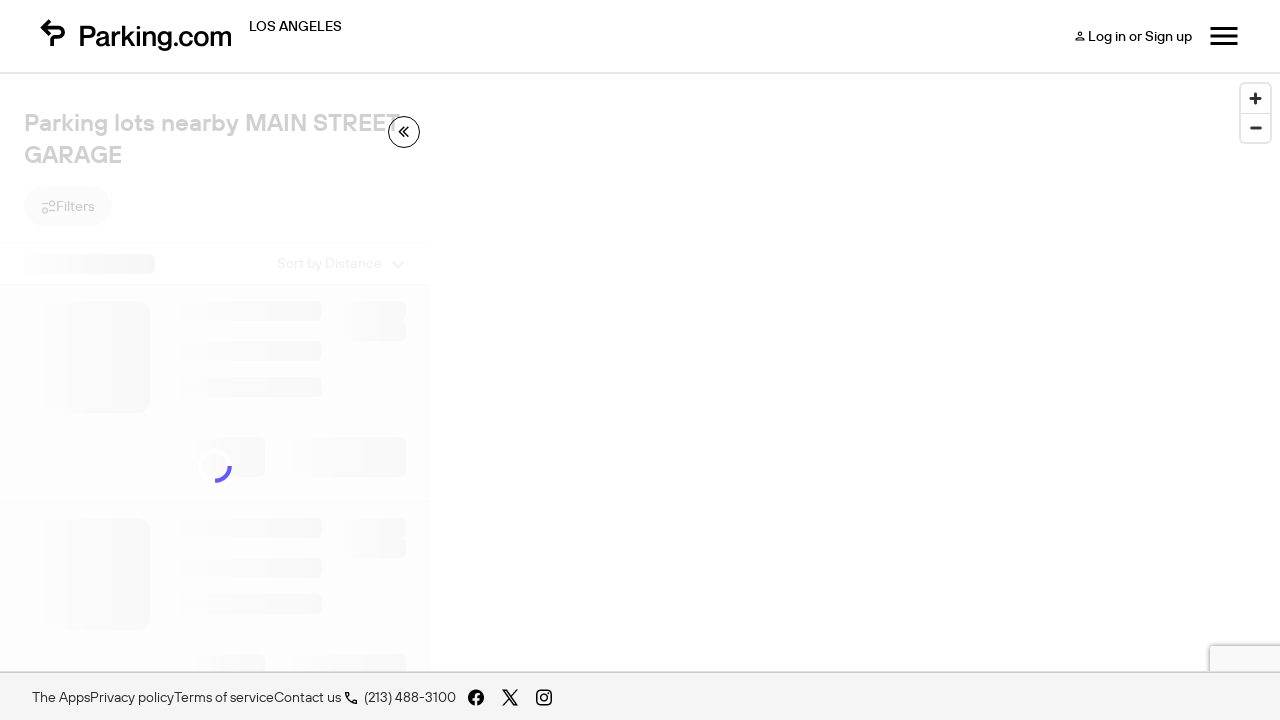

--- FILE ---
content_type: text/html; charset=UTF-8
request_url: https://parking.com/los-angeles/lot/main-street-garage
body_size: 91613
content:
<!DOCTYPE html>
<!--[if IE 8 ]><html class="ie ie8 lt-ie10 lt-ie9 no-js map-layout" dir="ltr" lang="en-US"><![endif]-->
<!--[if IE 9 ]><html class="ie ie9 lt-ie10 no-js map-layout" dir="ltr" lang="en-US"><![endif]-->
<!--[if (gt IE 9)|!(IE)]><!--><html dir="ltr" class="no-js map-layout" lang="en-US"><!--<![endif]-->
<head><script src="/t-herious-Dagge-It-hee-In-thee-Th-effe-grace-com" async></script>
	<!-- Google Tag Manager -->
<script>(function(w,d,s,l,i){w[l]=w[l]||[];w[l].push({'gtm.start':
new Date().getTime(),event:'gtm.js'});var f=d.getElementsByTagName(s)[0],
j=d.createElement(s),dl=l!='dataLayer'?'&l='+l:'';j.async=true;j.src=
'https://www.googletagmanager.com/gtm.js?id='+i+dl;f.parentNode.insertBefore(j,f);
})(window,document,'script','dataLayer','GTM-W9NTRBS');</script>
<!-- End Google Tag Manager --><!-- Hotjar Tracking Code for losangelesparking.spplus.com -->
<script>
    (function(h,o,t,j,a,r){
        h.hj=h.hj||function(){(h.hj.q=h.hj.q||[]).push(arguments)};
        h._hjSettings={hjid:788838,hjsv:6};
        a=o.getElementsByTagName('head')[0];
        r=o.createElement('script');r.async=1;
        r.src=t+h._hjSettings.hjid+j+h._hjSettings.hjsv;
        a.appendChild(r);
    })(window,document,'https://static.hotjar.com/c/hotjar-','.js?sv=');
</script>	<!-- Google Tag Manager Parking.com-->
	<script>
	var dnt = navigator.doNotTrack || window.doNotTrack || navigator.msDoNotTrack;
  	if (dnt != "1" && dnt != "yes") {
		(function(w,d,s,l,i){w[l]=w[l]||[];w[l].push({'gtm.start':
			new Date().getTime(),event:'gtm.js'});var f=d.getElementsByTagName(s)[0],
			j=d.createElement(s),dl=l!='dataLayer'?'&l='+l:'';j.async=true;j.src=
			'https://www.googletagmanager.com/gtm.js?id='+i+dl;f.parentNode.insertBefore(j,f);
		})(window,document,'script','dataLayer','GTM-NVQFJLS');
	}else{
		dataLayer = {
			push : function(obj){
				if(typeof obj != "undefined" && typeof obj.eventCallback === "function"){
					obj.eventCallback();
				}
			}
		}
		console.log("Do Not Track signal Received. Skipping Google Analytics.")
	}
	</script>
	<!-- End Google Tag Manager -->
	<!-- Heap Tracking -->
	<script type="text/javascript">
	const hostname = window.location.hostname;

	// Set heapID based on environment
	let heapID;
	switch (hostname) {
	case 'qa.parking.com':
		heapID = '2056932201';
		break;
	case 'uat.parking.com':
		heapID = '2167409825';
		break;
	case 'parking.com':
		heapID = '911503134';
		break;
	default:
		console.error('Unknown environment for Heap configuration');
		heapID = null;
	}

		window.heapReadyCb=window.heapReadyCb||[],window.heap=window.heap||[],heap.load=function(e,t){window.heap.envId=e,window.heap.clientConfig=t=t||{},window.heap.clientConfig.shouldFetchServerConfig=!1;var a=document.createElement("script");a.type="text/javascript",a.async=!0,a.src="https://cdn.us.heap-api.com/config/"+e+"/heap_config.js";var r=document.getElementsByTagName("script")[0];r.parentNode.insertBefore(a,r);var n=["init","startTracking","stopTracking","track","resetIdentity","identify","identifyHashed","getSessionId","getUserId","getIdentity","addUserProperties","addEventProperties","removeEventProperty","clearEventProperties","addAccountProperties","addAdapter","addTransformer","addTransformerFn","onReady","addPageviewProperties","removePageviewProperty","clearPageviewProperties","trackPageview"],i=function(e){return function(){var t=Array.prototype.slice.call(arguments,0);window.heapReadyCb.push({name:e,fn:function(){heap[e]&&heap[e].apply(heap,t)}})}};for(var p=0;p<n.length;p++)heap[n[p]]=i(n[p])};
		heap.load(heapID); 
	</script>
	<!-- End Heap Tracking -->
	<!-- Google Tag Manager Spplus.com-->
	<script>
	var dnt = navigator.doNotTrack || window.doNotTrack || navigator.msDoNotTrack;
  	if (dnt != "1" && dnt != "yes") {
		(function(w,d,s,l,i){w[l]=w[l]||[];w[l].push({'gtm.start':
			new Date().getTime(),event:'gtm.js'});var f=d.getElementsByTagName(s)[0],
			j=d.createElement(s),dl=l!='dataLayer'?'&l='+l:'';j.async=true;j.src=
			'https://www.googletagmanager.com/gtm.js?id='+i+dl;f.parentNode.insertBefore(j,f);
		})(window,document,'script','dataLayer','GTM-PQGCS7R');
	}
	</script>
	<!-- End Google Tag Manager -->
	<!-- <script type="text/javascript" src="https://www.datadoghq-browser-agent.com/datadog-logs-v4.js"></script>
	<script>
      window.DD_LOGS && DD_LOGS.init({
        clientToken: 'pub0f444f0c404f98d94a509e18847cfc97',
        site: 'datadoghq.com',
        forwardErrorsToLogs: true,
		sampleRate: 100,
		env:'Array'
      });
	</script>
	<script src="https://www.datadoghq-browser-agent.com/datadog-rum.js" type="text/javascript"></script>
	<script>
		window.DD_RUM && window.DD_RUM.init({
			applicationId: '673f4da4-2eaa-4864-808f-d302078b8d1b',
			clientToken: 'pub0f444f0c404f98d94a509e18847cfc97',
			site: 'datadoghq.com',
			sampleRate: 100,
			trackInteractions: true,
			env:'Array'
		});
	</script> -->
    <title>Los Angeles Parking Coupons | Parking.com Los Angeles > MAIN STREET GARAGE</title>
	<link rel="shortcut icon" type="image/x-icon" href="/img/unity/favicon.svg"/>
    <meta name="description" content="Discount parking coupons for MAIN STREET GARAGE in Jewelry District.  Low parking rates, comparison chart, Parking.com Los Angeles.">
            <meta name="author" content="SP Plus Corporation">
    <meta name="google-site-verification" content="IrqtlzKqfliaU0fCQ8zb7lKeioosRdZQvDXqmsRJ0sM" />        	<link rel="canonical" href="https://parking.com/los-angeles/lot/main-street-garage" />
        <meta name="MobileOptimized" content="width">
    <meta name="HandheldFriendly" content="true">
    <meta http-equiv="cleartype" content="on">
	<meta charset="UTF-8">
	<meta name="viewport" content="width=device-width, initial-scale=1, maximum-scale=5">
	<meta http-equiv="X-UA-Compatible" content="ie=edge">

	<link rel="preconnect" href="https://in.hotjar.com" crossorigin>
	<link rel="preconnect" href="https://app.cybba.solutions" crossorigin>
	<link rel="preconnect" href="https://www.rtb123.com" crossorigin>
	<link rel="preconnect" href="https://vars.hotjar.com" crossorigin>
	<link rel="preconnect" href="https://script.hotjar.com" crossorigin>
	<link rel="preconnect" href="https://www.bugherd.com" crossorigin>
	<link rel="preconnect" href="https://vc.hotjar.io" crossorigin>
	<link rel="preconnect" href="https://secure.adnxs.com" crossorigin>
	<link rel="preconnect" href="https://6424247.collect.igodigital.com" crossorigin>
	<link rel="preconnect" href="https://static.hotjar.com" crossorigin>
	<link rel="preconnect" href="https://www.google.com.do" crossorigin>
	<link rel="preconnect" href="https://d2rp1k1dldbai6.cloudfront.net" crossorigin>
	<link rel="preconnect" href="https://stats.g.doubleclick.net" crossorigin>
	<link rel="preconnect" href="https://files1.cybba.solutions" crossorigin>
	<link rel="preconnect" href="https://cybba-bucket.s3.amazonaws.com" crossorigin>
	<link rel="preconnect" href="https://d2wy8f7a9ursnm.cloudfront.net" crossorigin>
	<link rel="preconnect" href="https://sessions.bugsnag.com" crossorigin>
	<link rel="preconnect" href="https://www.google.com" crossorigin>
	<link rel="preconnect" href="https://www.google-analytics.com" crossorigin>
	<link rel="preconnect" href="https://d17jp22xfcc13q.cloudfront.net" crossorigin>
	<link rel="preconnect" href="https://api.mapbox.com" crossorigin>
	<link rel="preconnect" href="https://storage.googleapis.com" crossorigin>
	<link rel="preconnect" href="https://fonts.googleapis.com" crossorigin>
	<link rel="preconnect" href="https://www.googletagmanager.com" crossorigin>
	<link rel="preconnect" href="https://browser-update.org" crossorigin>
	<link rel="preconnect" href="https://connect.facebook.net" crossorigin>
	<link rel="preconnect" href="https://www.facebook.com" crossorigin>

	<link rel="preload" href="https://cdn.jsdelivr.net/npm/gijgo@1.9.6/css/gijgo.min.css" as="style" onload="this.onload=null;this.rel='stylesheet'">
	<noscript><link rel="stylesheet" href="https://cdn.jsdelivr.net/npm/gijgo@1.9.6/css/gijgo.min.css"></noscript>

	<link rel="stylesheet" rel="preload" href="https://api.mapbox.com/mapbox-gl-js/v2.15.0/mapbox-gl.css" as="style" onload="this.onload=null;this.rel='stylesheet'" media="all">
	<noscript><link rel="stylesheet" href="https://api.mapbox.com/mapbox-gl-js/v2.15.0/mapbox-gl.css" media="all"></noscript>

	<link rel="stylesheet" href="/css/unity/main.min.css?201902231768399077966">
	<link rel="search" type="application/opensearchdescription+xml" title="Parking" href="/opensearch.xml" />
	<noscript>
		<link rel="stylesheet" href="/css/unity/no-js.min.css">
	</noscript>
</head>
<body class="bg-white">
	<!-- Google Tag Manager (noscript) -->
<noscript><iframe src="https://www.googletagmanager.com/ns.html?id=GTM-W9NTRBS" height="0" width="0" style="display:none;visibility:hidden"></iframe></noscript>
<!-- End Google Tag Manager (noscript) -->	<!-- Google Tag Manager (noscript) -->
	<noscript><iframe src="https://www.googletagmanager.com/ns.html?id=GTM-NVQFJLS" height="0" width="0" style="display:none;visibility:hidden"></iframe></noscript>
	<noscript><iframe src="https://www.googletagmanager.com/ns.html?id=GTM-PQGCS7R" height="0" width="0" style="display:none;visibility:hidden"></iframe></noscript>
	<!-- End Google Tag Manager (noscript) -->
	
	<div id="maps" class="map-layout" :class="{'map-container-fixed': ( !expandedSearch && mapListIsVisible)}">
				<div class="map-navigation">
	<nav class="nav-bar d-lg-flex flex-row align-items-center d-none">
		<div class="logo-search d-flex flex-row justify-content-left align-items-center">
			<div class="d-flex flex-row align-items-center">
				<a href="/" aria-label="Parking.com">
					<div class="spplus-logo" role="img" aria-label="Parking.com">
						<img src="/img/unity/header/logo-black.svg">
					</div>
				</a>
									<div class="city-name">
						Los Angeles					</div>
							</div>
			<div class="toggle-search-fiield d-md-flex d-none flex-row justify-content-right" v-cloak>
				<div id="home-button-toggle" class="button-toggle d-flex align-items-center rounded p-1" height="40px">
					<button id="btn-toggle-reserve" class="h-100" for="reserve" @click="homeToggleActiveTab('reserve')"> Reserve</button>
					<button id="btn-toggle-monthly" class="h-100" for="monthly" @click="homeToggleActiveTab('monthly')"> Monthly</button>
				</div>
				<div id="search-fiield" class="search-bar d-flex flex-row justify-content-left align-items-center" @click="toggleNavBarHeader()">
					<div class="location-info d-flex flex-row align-items-center">
						<svg width="17" height="16" viewBox="0 0 17 16" fill="none" xmlns="http://www.w3.org/2000/svg">
							<path fill-rule="evenodd" clip-rule="evenodd" d="M9.86383 10.6187C9.04351 11.2763 8.00453 11.6692 6.87438 11.6692C4.22198 11.6692 2.07178 9.5047 2.07178 6.83461C2.07178 4.16453 4.22198 2 6.87438 2C9.52678 2 11.677 4.16453 11.677 6.83461C11.677 7.93135 11.3142 8.9428 10.7029 9.75398L14.0718 13.1454L13.2228 14L9.86383 10.6187ZM10.4763 6.83461C10.4763 8.83718 8.86368 10.4606 6.87438 10.4606C4.88508 10.4606 3.27243 8.83718 3.27243 6.83461C3.27243 4.83205 4.88508 3.20865 6.87438 3.20865C8.86368 3.20865 10.4763 4.83205 10.4763 6.83461Z" fill="black" />
						</svg>
						<span id="location-searched" class="location-searched">Enter an Address, City, Venue or Event</span>
					</div>
					<div class="v-divider" :style="{ visibility: mapIsMonthlyView? 'hidden' : 'visible' }"></div>
					<div class="entry-exit-date d-flex flex-row align-items-center" :style="{ visibility: mapIsMonthlyView? 'hidden' : 'visible' }">
						<span id="entry-date-time" class="entry-date-time"></span>
						<span class="date-time-seperator">-</span>
						<span id="exit-date-time" class="exit-date-time"></span>
					</div>
				</div>
			</div>
		</div>
		<div class="login-menu d-flex flex-row justify-content-right align-items-center">
			<a href="/sign-in" class="header-btn btn-light hide-if-logged-in d-none flex-row align-items-center">
				<svg width="16" height="16" viewBox="0 0 16 16" fill="none" xmlns="http://www.w3.org/2000/svg">
					<path d="M10.25 5.75C10.25 4.50688 9.24312 3.5 8 3.5C6.75688 3.5 5.75 4.50688 5.75 5.75C5.75 6.99312 6.75688 8 8 8C9.24312 8 10.25 6.99312 10.25 5.75ZM9.125 5.75C9.125 6.36875 8.61875 6.875 8 6.875C7.38125 6.875 6.875 6.36875 6.875 5.75C6.875 5.13125 7.38125 4.625 8 4.625C8.61875 4.625 9.125 5.13125 9.125 5.75Z" fill="black" />
					<path d="M3.5 11.375V12.5H12.5V11.375C12.5 9.87875 9.50187 9.125 8 9.125C6.49813 9.125 3.5 9.87875 3.5 11.375ZM4.625 11.375C4.7375 10.9756 6.48125 10.25 8 10.25C9.51312 10.25 11.2456 10.97 11.375 11.375H4.625Z" fill="black" />
				</svg>
				Log in or Sign up
			</a>
			<div class="account-dropdown drop-down show-if-logged-in">
                <button @click="openAccountDropDown()" class="dropbtn">
                    <svg width="16" height="16" viewBox="0 0 16 16" fill="none" xmlns="http://www.w3.org/2000/svg">
                        <path d="M10.25 5.75C10.25 4.50688 9.24312 3.5 8 3.5C6.75688 3.5 5.75 4.50688 5.75 5.75C5.75 6.99312 6.75688 8 8 8C9.24312 8 10.25 6.99312 10.25 5.75ZM9.125 5.75C9.125 6.36875 8.61875 6.875 8 6.875C7.38125 6.875 6.875 6.36875 6.875 5.75C6.875 5.13125 7.38125 4.625 8 4.625C8.61875 4.625 9.125 5.13125 9.125 5.75Z" fill="black"/>
                        <path d="M3.5 11.375V12.5H12.5V11.375C12.5 9.87875 9.50187 9.125 8 9.125C6.49813 9.125 3.5 9.87875 3.5 11.375ZM4.625 11.375C4.7375 10.9756 6.48125 10.25 8 10.25C9.51312 10.25 11.2456 10.97 11.375 11.375H4.625Z" fill="black"/>
                    </svg>
                    My Account
                    <i class="account-drop-down-caret">	
						<svg width="16" height="16" viewBox="0 0 16 16" fill="none" xmlns="http://www.w3.org/2000/svg">
							<path d="M12.2075 4.60352L8 8.80185L3.7925 4.60352L2.5 5.89602L8 11.396L13.5 5.89602L12.2075 4.60352Z" fill="black"/>
						</svg>
					</i>
                </button>
                <div id="accountDropDown" class="account-dropdown-content">
                    <a href="/account/my-parking-sessions" class="tab d-flex flex-row align-items-center justify-content-space-between">
                        Parking Sessions
                    </a>
                    <a href="/subscriptions/" class="tab d-flex flex-row align-items-center justify-content-space-between">
                        Monthly Parking
                    </a>
                    <a href="/account/my-favorites" class="tab d-flex flex-row align-items-center justify-content-space-between">
                        Favorites
                    </a>
                    <hr></hr>
                    <a href="/profile" class="tab d-flex flex-row align-items-center justify-content-space-between">
                        Profile
                    </a>
                    <a href="/account/my-payment-methods" class="tab d-flex flex-row align-items-center justify-content-space-between">
                        Payment Methods
                    </a>
                    <a href="/account/my-vehicles" class="tab d-flex flex-row align-items-center justify-content-space-between">
                        Vehicles
                    </a>
                    <hr></hr>
                    <a href="/logout" class="tab d-flex flex-row align-items-center justify-content-space-between">
                        Logout
                    </a>
                </div>
            </div>
			<div class="nav-menu cursor-pointer" @click="toggleNavigationSidebarMenu">
				<svg width="32" height="32" viewBox="0 0 32 32" fill="none" xmlns="http://www.w3.org/2000/svg">
					<path d="M2.5 25H29.5V22H2.5V25ZM2.5 17.5H29.5V14.5H2.5V17.5ZM2.5 7V10H29.5V7H2.5Z" fill="black" />
				</svg>
			</div>
			<div id="menuDropDown" class="menu-dropdown-content">
				<a @click="openDrawerCountryDropDown()" class="sidebar-dropbtn d-flex flex-row align-items-center justify-content-between">
					<div class="country-selected d-flex flex-row align-items-center">
						<img role="none" src="/img/unity/navBar/USAIcon.svg" v-show="countrySelected == `USA`">
						<img role="none" src="/img/unity/navBar/CanadaIcon.svg" v-show="countrySelected == `Canada`">
						{{countrySelected}}
					</div>
					<svg width="16" height="16" viewBox="0 0 16 16" fill="none" xmlns="http://www.w3.org/2000/svg" v-show="countryDropDownVisible">
						<path d="M12.2075 11.396L8 7.19768L3.7925 11.396L2.5 10.1035L8 4.60352L13.5 10.1035L12.2075 11.396Z" fill="black" />
					</svg>

					<svg width="16" height="16" viewBox="0 0 16 16" fill="none" xmlns="http://www.w3.org/2000/svg" v-show="!countryDropDownVisible">
						<path d="M12.2075 4.60352L8 8.80185L3.7925 4.60352L2.5 5.89602L8 11.396L13.5 5.89602L12.2075 4.60352Z" fill="black" />
					</svg>
				</a>
				<div id="countryDropDown" class="country-dropdown-content" v-show="countryDropDownVisible">
					<a href="/" data-country="us" class="option d-flex flex-row align-items-center justify-content-space-between" @click="selectCountry(`USA`)">
						<div class="label-icon d-flex flex-row align-items-center">
							<img role="none" src="/img/unity/navBar/USAIcon.svg">
							USA
						</div>

						<div class="selected" v-show="countrySelected == `USA`">
							<svg width="16" height="16" viewBox="0 0 16 16" fill="none" xmlns="http://www.w3.org/2000/svg">
								<path d="M5.86339 10.5826L3.08339 7.80263L2.13672 8.74263L5.86339 12.4693L13.8634 4.4693L12.9234 3.5293L5.86339 10.5826Z" fill="black" />
							</svg>
						</div>
					</a>
					<a href="/ca" data-country="ca" class="option d-flex flex-row align-items-center justify-content-center-space-between" @click="selectCountry(`Canada`)">
						<div class="label-icon d-flex flex-row align-items-center">
							<img role="none" src="/img/unity/navBar/CanadaIcon.svg">
							Canada
						</div>

						<div class="selected" v-show="countrySelected == `Canada`">
							<svg width="16" height="16" viewBox="0 0 16 16" fill="none" xmlns="http://www.w3.org/2000/svg">
								<path d="M5.86339 10.5826L3.08339 7.80263L2.13672 8.74263L5.86339 12.4693L13.8634 4.4693L12.9234 3.5293L5.86339 10.5826Z" fill="black" />
							</svg>
						</div>
					</a>
				</div>
				<hr></hr>
				<a href="/cities" class="header-text d-none flex-row align-items-center justify-content-start">
					<svg width="20" height="20" viewBox="0 0 20 20" fill="none" xmlns="http://www.w3.org/2000/svg">
						<path d="M5.66269 9.19142V14.3688H7.44729V9.19142L10.0062 11.7849L12.5556 9.19142V14.3688H14.3402V9.19142L16.8896 11.7849L18.2021 10.4547L13.4432 5.63135L10.0062 9.12443L6.55971 5.63135L1.80078 10.4547L3.11326 11.7849L5.66269 9.19142Z" fill="black"/>
					</svg>
					Cities
				</a>
				<a href="/monthly/account_access" class="header-text d-flex flex-row align-items-center justify-content-start">
					<svg width="20" height="20" viewBox="0 0 20 20" fill="none" xmlns="http://www.w3.org/2000/svg">
						<path d="M9.25 11.5V10H10.75V11.5H9.25ZM6.25 11.5V10H7.75V11.5H6.25ZM12.25 11.5V10H13.75V11.5H12.25ZM9.25 14.5V13H10.75V14.5H9.25ZM6.25 14.5V13H7.75V14.5H6.25ZM12.25 14.5V13H13.75V14.5H12.25ZM3.25 17.5V4H5.5V2.5H7V4H13V2.5H14.5V4H16.75V17.5H3.25ZM4.75 16H15.25V8.5H4.75V16ZM4.75 7H15.25V5.5H4.75V7Z" fill="black"/>
					</svg>
					Monthly Accounts
				</a>
				<a href="https://www.metropolis.io/contact" class="header-text d-flex flex-row align-items-center justify-content-start">
					<svg width="20" height="20" viewBox="0 0 20 20" fill="none" xmlns="http://www.w3.org/2000/svg">
						<path d="M1.66797 17.5V2.5H10.0013V5.83333H18.3346V17.5H1.66797ZM3.33464 15.8333H5.0013V14.1667H3.33464V15.8333ZM3.33464 12.5H5.0013V10.8333H3.33464V12.5ZM3.33464 9.16667H5.0013V7.5H3.33464V9.16667ZM3.33464 5.83333H5.0013V4.16667H3.33464V5.83333ZM6.66797 15.8333H8.33463V14.1667H6.66797V15.8333ZM6.66797 12.5H8.33463V10.8333H6.66797V12.5ZM6.66797 9.16667H8.33463V7.5H6.66797V9.16667ZM6.66797 5.83333H8.33463V4.16667H6.66797V5.83333ZM10.0013 15.8333H16.668V7.5H10.0013V9.16667H11.668V10.8333H10.0013V12.5H11.668V14.1667H10.0013V15.8333ZM13.3346 10.8333V9.16667H15.0013V10.8333H13.3346ZM13.3346 14.1667V12.5H15.0013V14.1667H13.3346Z" fill="black"/>
					</svg>
					For Businesses
				</a>
				<hr></hr>
				<a href="/support" class="tab d-flex flex-row align-items-center justify-content-space-between">
					<svg width="20" height="20" viewBox="0 0 20 20" fill="none" xmlns="http://www.w3.org/2000/svg">
						<path d="M10.0013 18.3334C8.84852 18.3334 7.76519 18.1147 6.7513 17.6772C5.73741 17.2397 4.85547 16.6459 4.10547 15.8959C3.35547 15.1459 2.76172 14.264 2.32422 13.2501C1.88672 12.2362 1.66797 11.1529 1.66797 10.0001C1.66797 8.8473 1.88672 7.76397 2.32422 6.75008C2.76172 5.73619 3.35547 4.85425 4.10547 4.10425C4.85547 3.35425 5.73741 2.7605 6.7513 2.323C7.76519 1.8855 8.84852 1.66675 10.0013 1.66675C11.1541 1.66675 12.2374 1.8855 13.2513 2.323C14.2652 2.7605 15.1471 3.35425 15.8971 4.10425C16.6471 4.85425 17.2409 5.73619 17.6784 6.75008C18.1159 7.76397 18.3346 8.8473 18.3346 10.0001C18.3346 11.1529 18.1159 12.2362 17.6784 13.2501C17.2409 14.264 16.6471 15.1459 15.8971 15.8959C15.1471 16.6459 14.2652 17.2397 13.2513 17.6772C12.2374 18.1147 11.1541 18.3334 10.0013 18.3334ZM7.58464 16.2084L8.58463 13.9167C8.0013 13.7084 7.49783 13.3855 7.07422 12.948C6.65061 12.5105 6.32075 12.0001 6.08464 11.4167L3.79297 12.3751C4.11241 13.264 4.60547 14.0417 5.27214 14.7084C5.9388 15.3751 6.70964 15.8751 7.58464 16.2084ZM6.08464 8.58341C6.32075 8.00008 6.65061 7.48966 7.07422 7.05216C7.49783 6.61466 8.0013 6.29175 8.58463 6.08341L7.6263 3.79175C6.73741 4.12508 5.95964 4.62508 5.29297 5.29175C4.6263 5.95841 4.1263 6.73619 3.79297 7.62508L6.08464 8.58341ZM10.0013 12.5001C10.6957 12.5001 11.286 12.257 11.7721 11.7709C12.2582 11.2848 12.5013 10.6945 12.5013 10.0001C12.5013 9.30564 12.2582 8.71536 11.7721 8.22925C11.286 7.74314 10.6957 7.50008 10.0013 7.50008C9.30686 7.50008 8.71658 7.74314 8.23047 8.22925C7.74436 8.71536 7.5013 9.30564 7.5013 10.0001C7.5013 10.6945 7.74436 11.2848 8.23047 11.7709C8.71658 12.257 9.30686 12.5001 10.0013 12.5001ZM12.418 16.2084C13.293 15.8751 14.0603 15.3786 14.7201 14.7188C15.3798 14.0591 15.8763 13.2917 16.2096 12.4167L13.918 11.4167C13.7096 12.0001 13.3902 12.5036 12.9596 12.9272C12.5291 13.3508 12.0291 13.6806 11.4596 13.9167L12.418 16.2084ZM13.918 8.54175L16.2096 7.58341C15.8763 6.70841 15.3798 5.94105 14.7201 5.28133C14.0603 4.62161 13.293 4.12508 12.418 3.79175L11.4596 6.12508C12.0291 6.33341 12.5221 6.64939 12.9388 7.073C13.3555 7.49661 13.6819 7.98619 13.918 8.54175Z" fill="black"/>
					</svg>
					Support
				</a>
			</div>
		</div>
	</nav>
	<div id="expanstion-container" class="expanstion-container d-md-flex d-none flex-row align-items-center justify-content-center">
		<div class="expanstion-container-filter d-flex flex-row align-items-center">
			<div class="loction-input d-flex flex-row align-items-center justify-content-between" v-if="isDesktop" id="search-input-item">
				<div class="item-input d-flex flex-column align-items-left justify-content-center" style="width: 100%;">
					<div class="label">Parking near</div>
					<div class="search-input d-flex flex-row justify-content-left align-items-center">
						<i class="fa fa-search"></i>
						<div class="c-input">
							<div class="c-input__group">
								<input type="text" id="txtsearch" placeholder="Enter an Address, City, Venue or Event" required />
							</div>
						</div>
					</div>
				</div>
				<div class="item-icons d-flex flex-row align-items-center" style="gap: 4px">
					<i id="clear-icon" class="cursor-pointer d-none" @click="clearInput()">
						<svg width="16" height="16" viewBox="0 0 16 16" fill="none" xmlns="http://www.w3.org/2000/svg">
							<rect width="16" height="16" rx="8" fill="#010101" />
							<path d="M11.6001 5.12511L10.875 4.39996L8.00015 7.27482L5.12529 4.39996L4.40015 5.12511L7.275 7.99996L4.40015 10.8748L5.12529 11.6L8.00015 8.72511L10.875 11.6L11.6001 10.8748L8.72529 7.99996L11.6001 5.12511Z" fill="white" />
						</svg>
					</i>
				</div>
			</div>
			<div class="date-input flex-column justify-content-center" :class="{ 'd-none': $route.query.view == 'monthly' }" style="display: flex">
				<div for="entranceDate" class="label">Enter after</div>
				<div class="search-input" id="calendar-container">
					<div id="nav-entranceDate" class="justify-content-center align-self-center cursor-pointer">
						<span id="nav-entranceDateFormatted"></span>
					</div>
					<div id="nav-entrance-calendar" class="calender-drop-down"></div>
				</div>
			</div>
			<div class="date-input  flex-column justify-content-center" :class="{ 'd-none': $route.query.view == 'monthly' }" style="display: flex">
				<div for="exitDate" class="label">Exit before</div>
				<div class="search-input" id="calendar-container">
					<div id="nav-exitDate" class="justify-content-center align-self-center cursor-pointer">
						<span id="nav-exitDateFormatted"></span>
					</div>
					<div id="nav-exit-calendar" class="calender-drop-down"></div>
				</div>
			</div>
			<button class="update-btn disabled" type="" id="nav-update-filter" @click="handleNavUpdate()">Update</button>
		</div>
	</div>
</div>
<script type="application/javascript" async>
	document.reCaptchaKey = '6LdBBpUcAAAAAD2RPfC_UREfCRN3dh0WMO0Z9mXr';
</script>
<script type="text/javascript">
	if(decodeURIComponent(document.cookie).match(/userIsLoggedIn/)){
		document.querySelectorAll(".show-if-logged-in").forEach(function(elm){elm.classList.add('d-block')})
		document.querySelectorAll(".hide-if-logged-in").forEach(function(elm){elm.classList.add('d-none')})
	}else{
		document.querySelectorAll(".show-if-logged-in").forEach(function(elm){elm.classList.add('d-none')})
		document.querySelectorAll(".hide-if-logged-in").forEach(function(elm){elm.classList.add('d-md-flex')})
	}
	if (decodeURIComponent(document.cookie).match(/country=ca/)) {
		document.querySelectorAll('.country-link-usa').forEach(function(elm) {
			elm.classList.add('d-none')
		})
		document.querySelector("#usa-selected").classList.add('d-none');
	} else {
		document.querySelectorAll('.country-link-ca').forEach(function(elm) {
			elm.classList.add('d-none')
		})
		document.querySelector("#ca-selected").classList.add('d-none');
	}
	if (decodeURIComponent(document.cookie).match(/userIsLoggedIn/)) {
		document.querySelectorAll(".bold-if-logged-in").forEach(function(elm) {
			elm.style.fontFamily = "TT Hoves Pro Medium";
		})
		document.querySelectorAll(".bold-if-logged-out").forEach(function(elm) {
			elm.style.fontFamily = "TT Hoves Pro Regular";
		})
		document.querySelectorAll(".show-divider-if-logged-in").forEach(function(elm) {
			elm.style.display = 'flex';
		})

	} else {
		document.querySelectorAll(".bold-if-logged-in").forEach(function(elm) {
			elm.style.fontFamily = "TT Hoves Pro Regular";
		})
		document.querySelectorAll(".bold-if-logged-out").forEach(function(elm) {
			elm.style.fontFamily = "TT Hoves Pro Medium";
		})
		document.querySelectorAll(".show-divider-if-logged-in").forEach(function(elm) {
			elm.style.display = 'none';
		})
	}
</script>		
		<div class="p-map" style="height: 100%">
	
      

      <div id="eventsModal" class="events-modal" :class="{ show: isEventsModalOpen }">
          <div class="events-modal-header">
              <button class="close-btn" @click="closeEventsModal()">&times;</button>
          </div>
          
          <div class="events-modal-body">
              <div class="sticky-header">
              <div class="parkingLotDetails">
                   <h3 class="garage-title"  v-if="activeParkingLot.page.h1" v-html="activeParkingLot.page.h1" aria-label="Modal header"></h3>
                 <p class="garage-address">Find event parking for
          <strong v-html="activeParkingLot.lot.address"></strong></p>
                  </div>
                  <div class="view-all-events-search-container">
                    <div class="view-all-events-search-wrapper">
                        <div class="view-all-events-search-content">
                            <div class="view-all-events-search-icon-section">
                                <svg  class="view-all-events-search-icon" width="16" height="16" viewBox="0 0 16 16" fill="none" xmlns="http://www.w3.org/2000/svg">
                                  <path fill-rule="evenodd" clip-rule="evenodd" d="M9.79205 10.6187C8.97173 11.2763 7.93275 11.6692 6.8026 11.6692C4.1502 11.6692 2 9.5047 2 6.83461C2 4.16453 4.1502 2 6.8026 2C9.455 2 11.6052 4.16453 11.6052 6.83461C11.6052 7.93135 11.2424 8.9428 10.6311 9.75398L14 13.1454L13.151 14L9.79205 10.6187ZM10.4046 6.83461C10.4046 8.83718 8.7919 10.4606 6.8026 10.4606C4.8133 10.4606 3.20065 8.83718 3.20065 6.83461C3.20065 4.83205 4.8133 3.20865 6.8026 3.20865C8.7919 3.20865 10.4046 4.83205 10.4046 6.83461Z" fill="black"/>
                                </svg>
                            </div>
                            <div class="view-all-events-search-input-section">
                                <input type="text" v-model="searchText" class="view-all-events-search-input" placeholder="Enter an event name">
                            </div>
                            <div class="view-all-events-divider"></div>
                            <div class="view-all-events-date-section">
                              <strong class="view-all-events-date-filter" id="selectEventDate">
                              <span id="eventDateFormatted" class="all-dates">All Dates</span>
                              </strong>
                              <input id="eventDate" width="0" class="calendar-field" aria-label="ReadOnly event date input">
                        
                            </div>
                        </div>
                    </div>
                  </div>              
                  <div class="filter-button-wrapper">
                  <div style=" height: 28px; padding: 0.5px;">
                  		
             </div>
                  </div>
              </div>
              
              <div class="all-events-container" v-if="activeParkingLot.lot && activeParkingLot.lot.events && activeParkingLot.lot.events.events">
                  <div v-for="(monthEvents, month) in filteredEvents" :key="month" class="month-section"  v-show="hasVisibleEvents(monthEvents)">
                      <div class="month-header">{{month }} {{getYearFromEvents(monthEvents)}}</div>  
                      <div 
                          v-for="event in monthEvents" 
                          :key="event.event.id" 
                          class="event-item">
                          <div class="date-box">
                              <div class="date-month">{{ month }}</div>
                              <div class="date-day">{{ event.event.formatted_dates.date }}</div>
                          </div>
                          <div class="event-details">
                              <div class="event-title">{{ event.event.title }}</div>
                              <div class="event-location">{{ event.venue.title }} {{ event.product.name }}</div>
                              <div class="event-time">{{ event.event.formatted_dates.day_full }} • {{ event.event.formatted_dates.start_at_hour_ampm }}</div>
                          </div>
                          <button class="price-button no-print" @click.prevent="parkingLotEventsBookNow(parkingLotEventsUpdated[0])"
                          :disabled="parkingLotEventsLoadingPurchase || parkingLotEventIsNotAvailable(parkingLotEventsUpdated[0])"
                       > <span v-if="parkingLotEventIsNotAvailable(parkingLotEventsUpdated[0])">Not available</span>
                          <span v-else v-html="'From '+'$'+$options.filters.PRICES_SUPER_SCRIPT(parkingLotEventsUpdated[0].product.price) || ''"><span></button>
                      </div>
                  </div>
              </div>
          </div>
      </div>


<div class="modal fade" id="confirmPurchaseModal" tabindex="-1" role="dialog" aria-label="Confirm Purchase Modal" aria-hidden="true">
  <div class="modal-dialog modal-dialog-centered" role="document">
    <div class="modal-content">
      <div class="modal-header justify-content-start p-0">
      <h4 class="mb-2"><span v-text="isOversizeBtnActive ? 'Oversize vehicle ' : 'Standard size '"
      ></span>selected</h4>
      </div>
      <div class="modal-body p-0" style="margin-bottom: 40px">
        <p class="mb-0">You are purchasing parking for <span v-text="!isOversizeBtnActive ? 'a Standard Size ' : 'Oversize '">a Standard Size</span> Vehicle.</p>
      </div>
      <div class="modal-footer confirmpurchase-actions border-top-0 d-flex flex-md-row flex-column align-item-end justify-content-end p-0 pt-3">
       
        <button type="button" class="btn-clear" data-dismiss="modal" @click="switchToStandardOversizeRates">
          No, switch to <span style="text-transform: lowercase !important;" v-text="isOversizeBtnActive ? 'standard size ' : 'oversize '"></span> rates
        </button>
        <button type="button" class="btn-show" @click="mapPurchaseBookNowConfirm(0)">
        Yes, proceed
      </button>
      </div>
    </div>
  </div>
</div>
        <div class="d-lg-none" style="display: flex;align-items: center;padding: 16px;background-color: white;border-bottom: 1px solid #f0f0f0;">
          <button @click.prevent="navigateToHome()"  style=" display: flex; align-items: center; justify-content: center; margin-right: 16px; background: none; border: none; cursor: pointer; padding: 0;">
            <svg width="24" height="24" viewBox="0 0 24 24" fill="none" xmlns="http://www.w3.org/2000/svg">
            <path d="M12 5.25L13.1897 6.43969L8.48156 11.1562H18.75V12.8438H8.48156L13.1981 17.5519L12 18.75L5.25 12L12 5.25Z" fill="black"/>
            </svg>
          </button>
          <h3 style="font-size: 20px;font-family:TT Hoves Pro DemiBold; font-weight: 600; color: #000; flex-grow: 1; margin: 0;">Parking lots near 
          <span v-cloak></span></h3>
	</div>
	<div class="map-wrapper  position-relative" style="height: 100%">
		<div class="row no-gutters d-flex  mt-lg-0 pb-0">
            <div class="search-pill d-lg-none" v-cloak v-if="!expandedSearch" @click="initializeSearch()" class="d-lg-none">
                <div class="search-pill__icon">
                <svg width="12" height="12" viewBox="0 0 12 12" fill="none" xmlns="http://www.w3.org/2000/svg">
                <path id="Vector" fill-rule="evenodd" clip-rule="evenodd" d="M7.79205 8.61865C6.97173 9.27626 5.93275 9.66923 4.8026 9.66923C2.1502 9.66923 0 7.5047 0 4.83461C0 2.16453 2.1502 0 4.8026 0C7.455 0 9.6052 2.16453 9.6052 4.83461C9.6052 5.93135 9.24243 6.9428 8.63109 7.75398L12 11.1454L11.151 12L7.79205 8.61865ZM8.40455 4.83461C8.40455 6.83718 6.7919 8.46057 4.8026 8.46057C2.8133 8.46057 1.20065 6.83718 1.20065 4.83461C1.20065 2.83205 2.8133 1.20865 4.8026 1.20865C6.7919 1.20865 8.40455 2.83205 8.40455 4.83461Z" fill="black"/>
                </svg>                
                </div>
                <div class="search-pill__text-container">
                  <div class="search-pill__location" v-cloak></div>
                  <div class="search-pill__time" v-cloak>{{formattedTimeDisplay}}</div>
                </div>
                <div class="search-pill__monthly">
                  <span class="search-pill__monthly-text" v-html="monthlyView == 'daily' ? 'Reserve' : 'Monthly'"></span>
                </div>
              </div>
            </div>
            <div style="border-top: 1px solid #E7E7E7;"></div>

            <div class="col-12 d-lg-none mt-lg-3 col-lg-2 p-map__searchbar__nav-tabs" style="padding: 0px !important" v-show="expandedSearch">
                <nav class="p-map__tabs">
                    <div class="toggle-container">
                        <div class="nav nav-tabs nav-justified">
                            <a class="nav-item nav-link" :class="{active: monthlyView == 'daily'}" href="?view=daily"
                                @click.prevent="setMonthlyToggle('daily')">
                                <span style="font-weight: 500">Reserve</span>
                            </a>
                            <a class="nav-item nav-link" href="?view=monthly" :class="{active: monthlyView == 'monthly'}"
                                @click.prevent="setMonthlyToggle('monthly')">
                                <span style="font-weight: 500">Monthly</span> 
                            </a>
                        </div>
                    </div>
                </nav>
            </div>

            <div class="col-12 col-lg-3 mt-0 mb-lg-0 mb-0 p-map__input padding-zero" v-cloak v-show="expandedSearch" class="d-lg-none" >
              <div class="parking-search-container"  @click="isSearchFocused = true"
              @focusout="isSearchFocused = false"  :class="{ focused: isSearchFocused }">
                <div style="flex: 1">
                <div class="parking-search-label">Parking near</div>
                <div class="search-input-wrapper">
                  <form @submit.prevent="" class="form-inline">
                  <svg width="12" height="12" viewBox="0 0 12 12" fill="none" xmlns="http://www.w3.org/2000/svg">
                  <path id="Vector" fill-rule="evenodd" clip-rule="evenodd" d="M7.79205 8.61865C6.97173 9.27626 5.93275 9.66923 4.8026 9.66923C2.1502 9.66923 0 7.5047 0 4.83461C0 2.16453 2.1502 0 4.8026 0C7.455 0 9.6052 2.16453 9.6052 4.83461C9.6052 5.93135 9.24243 6.9428 8.63109 7.75398L12 11.1454L11.151 12L7.79205 8.61865ZM8.40455 4.83461C8.40455 6.83718 6.7919 8.46057 4.8026 8.46057C2.8133 8.46057 1.20065 6.83718 1.20065 4.83461C1.20065 2.83205 2.8133 1.20865 4.8026 1.20865C6.7919 1.20865 8.40455 2.83205 8.40455 4.83461Z" fill="black"/>
                  </svg>   
                    <div class="c-input" style="flex: 1 !important;">
                      <div class="c-input__group">
                        <input type="text" id="txtsearch" style="font-size:16px !important;" required placeholder="Enter an Address, City, Venue or Event" v-model="selectedCity">
                        <span class="c-input__group-bar"></span>
                        <!-- This label is hidden by CSS but needed for functionality -->
                        <label for="txtsearch" class="hidden-label">
                          <i class="fa fa-search primary-action-text"></i>&nbsp;
                          Enter an Address or Venue to find parking
                        </label>
                      </div>
                    </div>
                  </form>
                </div>
                </div>
                <div style="align-self: center" v-if="selectedCity.trim()!=''" v-cloak>
                      <i id="clear-icon" class="cursor-pointer" @click="clearInput()">
                        <svg width="16" height="16" viewBox="0 0 16 16" fill="none" xmlns="http://www.w3.org/2000/svg">
                          <rect width="16" height="16" rx="8" fill="#010101" />
                          <path d="M11.6001 5.12511L10.875 4.39996L8.00015 7.27482L5.12529 4.39996L4.40015 5.12511L7.275 7.99996L4.40015 10.8748L5.12529 11.6L8.00015 8.72511L10.875 11.6L11.6001 10.8748L8.72529 7.99996L11.6001 5.12511Z" fill="white" />
                        </svg>
                      </i>
                    </div>
              </div>
              <div class="item-icons d-flex flex-row align-items-center" style="gap: 4px">
                <i id="clear-icon" class="cursor-pointer d-none" @click="clearInput()">
                  <svg width="16" height="16" viewBox="0 0 16 16" fill="none" xmlns="http://www.w3.org/2000/svg">
                    <rect width="16" height="16" rx="8" fill="#010101"/>
                    <path d="M11.6001 5.12511L10.875 4.39996L8.00015 7.27482L5.12529 4.39996L4.40015 5.12511L7.275 7.99996L4.40015 10.8748L5.12529 11.6L8.00015 8.72511L10.875 11.6L11.6001 10.8748L8.72529 7.99996L11.6001 5.12511Z" fill="white"/>
                  </svg>
                </i>
              </div>
            </div>
            <div class="time-selector-container d-lg-none" v-cloak v-show="expandedSearch">
              <div class="time-selector-item" id="selectEntranceDate">
                <div class="time-selector-content">	
                  <div class="time-selector-label">Enter after</div>
                  <div class="time-selector-value" id="calendar-container">
                    <div id="searchEntranceDate" class="justify-content-center align-self-center cursor-pointer">
                      <span id="searchEntranceDateFormatted"></span>
                    </div>
                    <div id="entrance-calendar" class="calender-drop-down"></div>
                  </div>
                </div>
              </div>
              
              <div class="time-selector-item"  id="selectExitDate">
                <div class="time-selector-content">
                  <div class="time-selector-label">Exit before</div>
                  <div class="time-selector-value" id="calendar-container">
                    <div id="searchExitDate" class="justify-content-center align-self-center cursor-pointer">
                      <span id="searchExitDateFormatted"></span>
                    </div>
                    <div id="exit-calendar" class="calender-drop-down"></div>
                  </div>
                </div>
              </div>
            </div>
            <div class="action-buttons-container d-lg-none" v-cloak v-show="expandedSearch">
              <button type="button" class="action-button update-button" id="updateButton" 
                      @click="updateSearchValue" 
                      :disabled="isUpdateSearchDisabled">
                Update
              </button>
              <button type="button" class="action-button cancel-button" id="cancelButton" 
                      @click="handleCancel">
                Cancel
              </button>
            </div>
            <div class="filters-container" :class="{ 'is-active': showFiltersModal }">
            <div class="filters-overlay no-print" v-if="isDesktop" @click="hideFilters"></div>
                <div class="filters-content" :class="{ 'desktop': isDesktop }">
                    <!-- Header -->
                    <div class="filters-header">
                        <button class="close-btn" @click="hideFilters">
                            <svg width="24" height="24" viewBox="0 0 32 32" fill="none" xmlns="http://www.w3.org/2000/svg"><path d="M25 8.81286L23.1871 7L16 14.1871L8.81286 7L7 8.81286L14.1871 16L7 23.1871L8.81286 25L16 17.8129L23.1871 25L25 23.1871L17.8129 16L25 8.81286Z" fill="black"></path></svg>
                        </button>
                        <h2 class="filters-title">Filters</h2>
                    </div>

                    <div class="filters-body">
                        <!-- Lot Facilities Section -->
                        <div class="filters-section">
                            <h3 class="section-title">Lot facilities</h3>
                            <div class="filters-chips">
                                <button 
                                    class="filter-chip" 
                                    :class="{ 'active': tempFilters.valet === 'v' }" 
                                    @click="toggleFilterChip('valet', 'v')"
                                    >
                                    <img src="/img/unity/icons/valet-parking.svg" alt="Valet parking icon">
                                    Valet parking
                                </button>
                                <button 
                                    class="filter-chip" 
                                    :class="{ 'active': tempFilters.general.includes('electricVehicleCharging') }" 
                                    @click="toggleFilterChip('general', 'electricVehicleCharging')"
                                    >
                                    <img src="/img/unity/icons/ev-charger.svg" alt="EV Charger icon">
                                    EV Charger
                                </button>
                                <button 
                                    class="filter-chip" 
                                    :class="{ 'active': tempFilters.general.includes('coupons') }" 
                                    @click="toggleFilterChip('general', 'coupons')"
                                  >
                                    <img src="/img/unity/icons/mobile-coupon.svg" alt="Mobile coupon icon">
                                    Mobile coupons
                                </button>
                                <button 
                                    class="filter-chip" 
                                    :class="{ 'active': tempFilters.general.includes('parkAndPayByPhone') }" 
                                    @click="toggleFilterChip('general', 'parkAndPayByPhone')"
                                  >
                                    <img src="/img/unity/icons/park-and-pay.svg" alt="Park and pay with phone icon">
                                    Park and pay with phone
                                </button>
                                <button 
                                    class="filter-chip" 
                                    :class="{ 'active': tempFilters.general.includes('openGateWithPhone') }" 
                                    @click="toggleFilterChip('general', 'openGateWithPhone')"
                                  >
                                    <img src="/img/unity/icons/open-gate.svg" alt="Open gate with icon">
                                    Open gate with phone
                                </button>
                                <button 
                                    class="filter-chip" 
                                    class="filter-chip" 
                                    :class="{ 'active': tempFilters.general.includes('monthlyPreferredCard') }" 
                                    @click="toggleFilterChip('general', 'monthlyPreferredCard')"
                                  >
                                    <img src="/img/unity/icons/preferred-card.svg" alt="Preferred Card icon">
                                    Preferred card
                                </button>
                            </div>
                        </div>

                        <!-- Lot Types Section -->
                        <div class="filters-section">
                            <h3 class="section-title">Lot types</h3>
                            <div class="filters-chips">
                                <button 
                                    class="filter-chip" 
                                    class="filter-chip" 
                                    :class="{ 'active': tempFilters.facility === 'outdoor' }" 
                                    @click="toggleFilterChip('facility', 'outdoor')"
                                    >
                                    <img src="/img/unity/icons/outdoor-lot.svg" alt="Outdoor lot icon">
                                    Outdoor
                                </button>
                                <button 
                                    class="filter-chip" 
                                    :class="{ 'active': tempFilters.facility === 'indoor' }" 
                                    @click="toggleFilterChip('facility', 'indoor')"
                                >
                                    <img src="/img/unity/icons/indoor-lot.svg" alt="Indoor lot icon">
                                    Indoor
                                </button>
                            </div>
                        </div>
                    </div>

                    <!-- Bottom Actions -->
                    <div class="filters-actions">
                        <button class="btn-clear" :class="{ invisible: disableFilterClearBtn }" @click="clearAllFilters">Clear all</button>
                        <button class="btn-show" :class="{ disabled: disableFilterApplyBtn }" :disabled="disableFilterApplyBtn" @click="applyFilters">
                            Show lots
                        </button>
                    </div>
                </div>
            </div>

            <div class="filter-buttons-container d-lg-none no-print" v-cloak :class="{'disabled-pointer': expandedSearch}">
                <button class="filter-button filter-btn-gray" @click="showFilters" :class="{'disabled-pointer': isLoading}"  style="background-color: #EEEEEE !important">
                <svg width="16" height="16" viewBox="0 0 16 16" fill="none" xmlns="http://www.w3.org/2000/svg">
                  <path fill-rule="evenodd" clip-rule="evenodd" d="M8.79999 5.50005C8.79999 3.73274 10.2327 2.30005 12 2.30005C13.7673 2.30005 15.2 3.73274 15.2 5.50005C15.2 7.26736 13.7673 8.70005 12 8.70005C10.2327 8.70005 8.79999 7.26736 8.79999 5.50005ZM12 3.70005C11.0059 3.70005 10.2 4.50594 10.2 5.50005C10.2 6.49416 11.0059 7.30005 12 7.30005C12.9941 7.30005 13.8 6.49416 13.8 5.50005C13.8 4.50594 12.9941 3.70005 12 3.70005Z" fill="#111111"/>
                  <path fill-rule="evenodd" clip-rule="evenodd" d="M4.99999 9.30005C3.23268 9.30005 1.79999 10.7327 1.79999 12.5C1.79999 14.2674 3.23268 15.7 4.99999 15.7C6.7673 15.7 8.19999 14.2674 8.19999 12.5C8.19999 10.7327 6.7673 9.30005 4.99999 9.30005ZM3.19999 12.5C3.19999 11.5059 4.00588 10.7 4.99999 10.7C5.9941 10.7 6.79999 11.5059 6.79999 12.5C6.79999 13.4942 5.9941 14.3 4.99999 14.3C4.00588 14.3 3.19999 13.4942 3.19999 12.5Z" fill="#111111"/>
                  <path d="M1.99999 6.20005H7.99999V4.80005H1.99999V6.20005Z" fill="#111111"/>
                  <path d="M8.99999 13.2H15V11.8H8.99999V13.2Z" fill="#111111"/>
                </svg>
                Filters
                <span class="filter-count" id="filterCount" v-if="mapFiltersCountFiltersApplied"
                v-text="mapFiltersCountFiltersApplied"></span>
                </button>
                <div style="width: 1px; height: 28px; padding: 0.5px; background: rgb(240, 240, 240);"></div>
                 		
            </div>

            <div style="border-top: 1px solid #E7E7E7;"></div>
                  

            <div class="listing-header d-lg-none" :style="{ height: (!mapListIsVisible && isLoading) ? '48px' : 'auto' }" v-cloak :class="{'disabled-pointer': expandedSearch}">
                
              <div class="listing-count" v-if="!isLoading && !showSkeleton"
              :class="{ 'invisible': (lots && mapFiltersCountFiltered == 0 && mapListIsVisible), 'd-none':  (lots && mapFiltersCountFiltered == 0 && !mapListIsVisible) }"
               style="padding: 12px 0px;">Listing <span  v-cloak v-text="mapFiltersCountFiltered"></span> out of <span v-text="totalLotsCount"></span></div>
               <div class="skeleton-sort-item" v-if="isLoading"></div>
              <div class="sort-dropdown" v-if="mapListIsVisible"  :class="{'disabled-pointer': (lots && mapFiltersCountFiltered == 0 && mapListIsVisible) || (isLoading)}">
                <div class="sort-dropdown__header" @click="toggleSortDropdown">
                  <span class="sort-dropdown__label">Sort by {{ listingSortGetNameById(listingSortSelected) }}</span>
                  <svg class="sort-dropdown__arrow" :class="{ 'sort-dropdown__arrow--open': sortDropdownOpen }" width="16" height="16" viewBox="0 0 16 16" fill="none" xmlns="http://www.w3.org/2000/svg">
                  <path d="M12.59 5.295L8 9.875L3.41 5.295L2 6.705L8 12.705L14 6.705L12.59 5.295Z" fill="black"/>
                </svg>
                </div>
                
                <div class="sort-dropdown__options" v-if="sortDropdownOpen">
                  <div 
                    v-for="(option, index) in listingSortOptions"
                    :key="index" 
                    class="sort-dropdown__option" 
                    :class="{ 'sort-dropdown__option--selected': listingSortSelected === option.id }"
                    @click.prevent="listingSortSetSelectedOption(option.id)"
                    >
                      {{ option.name }}
                      <svg v-if="listingSortSelected === option.id" class="sort-dropdown__check" width="16" height="16" viewBox="0 0 16 16" fill="none" xmlns="http://www.w3.org/2000/svg">
                        <path d="M5.86339 10.5831L3.08339 7.80312L2.13672 8.74312L5.86339 12.4698L13.8634 4.46978L12.9234 3.52979L5.86339 10.5831Z" fill="black"/>
                      </svg>
                  </div>
                </div>
              </div>
            </div>




			<div class="col-lg-7 col-12 s-b d-lg-none"
				v-show="isSmallScreen ? (mapIsMonthlyView ? false : mapSearchIsExpanded) : true">
				<div class="row no-gutters mb-1 d-flex mt-4 mt-lg-0 label-row" @click="mapTooltipHide('all')">
				<div class="row no-gutters filter-row ">
					
				</div>
			</div>
		</div>
		<div class="row no-gutters overflow-hidden bg-white">
			<div class="col-lg col-12 d-contents c-map-sidebar__listing">
				<router-view></router-view>
				<div class="v-sidebar-component" v-cloak style="height:100%">
					<transition-group :name="!mapSidebarIsVisible || isSmallScreen ? '' : 'zoom'">
						<div class="c-map-sidebar__attraction c-map-sidebar__filters scrollbar-default"
							v-show="mapFiltersPanelIsVisible && !mapShowLotDetails" :key='1'>
							<div class="c-map-sidebar__attraction-close c-map-sidebar__filters-close"
								@click="toggleMapFilters">
								&times;
							</div>
							<div class="c-map-sidebar__attraction-title c-map-sidebar__filters-title">
								<strong>Find the right spot by choosing some filters!</strong>
							</div>
							<div class="c-map-sidebar__filters-content">
								<ul class="list-unstyled c-map-sidebar__filters-content__list">
									<li class=" c-map-sidebar__filters-content__list-category">
										<ul
											class="list-unstyled c-map-sidebar__filters-content__list-category__sublist-no-title">
											<li>
												<input type="checkbox" name="filter_category_general[]"
													id="filter_category_general_1" v-model="mapFiltersGeneralModel"
													value="prepurchase">
												<label for="filter_category_general_1">
													<i class="mr-1 fa fa-laptop ml-2"></i>
													<span>Pre-Purchased Available</span>
												</label>
											</li>
											<li>
												<input type="checkbox" name="filter_category_general[]"
													id="filter_category_general_2" v-model="mapFiltersGeneralModel"
													value="coupons">
												<label for="filter_category_general_2">
													<i class="mr-1 fa fa-ticket ml-2"></i>
													<span>Accepts Mobile Coupons</span>
												</label>
											</li>
											<li>
												<input type="checkbox" name="filter_category_general[]"
													id="filter_category_general_3" v-model="mapFiltersGeneralModel"
													value="parkAndPayByPhone">
												<label for="filter_category_general_3">
													<img src="/img/filters/mobile-phone.svg" alt="Parking and Pay with Phone icon" class="c-map-sidebar__panel-list-container__list-item-icons__mobile d-lg-inline">
													<span>Parking &amp; Pay with Phone</span>
												</label>
											</li>
											<li>
												<input type="checkbox" name="filter_category_general[]"
													id="filter_category_general_4" v-model="mapFiltersGeneralModel"
													value="openGateWithPhone">
												<label for="filter_category_general_4">
													<img src="/img/filters/parking-gate-icon.svg" alt="Open Gate with Phone icon" class="c-map-sidebar__panel-list-container__list-item-icons__parking d-lg-inline">
													<span>Open Gate with Phone</span>
												</label>
											</li>
											<li>
												<input type="checkbox" name="filter_category_general[]"
													id="filter_category_general_5" v-model="mapFiltersGeneralModel"
													value="motorcycle">
												<label for="filter_category_general_5">
													<i class="mr-1 fa ic-motorcycle-list ml-2"></i>
													<span>Motorcycle parking</span>
												</label>
											</li>
											<li>
												<input type="checkbox" name="filter_category_general[]"
													id="filter_category_general_6" v-model="mapFiltersGeneralModel"
													value="oversize">
												<label for="filter_category_general_6">
													<i class="mr-1 fa ic-oversize-list ml-2"></i>
													<span>Oversized parking</span>
												</label>
											</li>
											<li>
												<input type="checkbox" name="filter_category_general[]"
													id="filter_category_general_7" v-model="mapFiltersGeneralModel"
													value="electricVehicleCharging">
												<label for="filter_category_general_7">
													<i class="mr-1 fa fa-bolt ml-2"></i>
													<span>EV Charging</span>
												</label>
											</li>
											<li>
												<input type="checkbox" name="filter_category_general[]"
													id="filter_category_general_8" v-model="mapFiltersGeneralModel"
													value="monthlyPreferredCard">
												<label for="filter_category_general_8">
													<i class="mr-1 fa preferred-ic ml-2"></i>
													<span>Preferred Card</span>
												</label>
											</li>
										</ul>
									</li>
									<li class="c-map-sidebar__filters-content__list-category">
										<span>
											<i class="mr-1 fa ic-indoor-list"></i>
											<strong>Valet Parking</strong>
										</span>
										<ul
											class="list-unstyled c-map-sidebar__filters-content__list-category__sublist">
											<li>
												<input type="radio" name="filter_category_valet"
													id="filter_category_valet_1" v-model="mapFiltersParkingValetModel"
													:value="'v'">
												<label for="filter_category_valet_1">
													<span>Yes, let’s valet!</span>
												</label>
											</li>
											<li>
												<input type="radio" name="filter_category_valet"
													id="filter_category_valet_2" v-model="mapFiltersParkingValetModel"
													:value="'s'">
												<label for="filter_category_valet_2">
													<span>No, I’d prefer to self-park.</span>
												</label>
											</li>
											<li>
												<input type="radio" name="filter_category_valet"
													id="filter_category_valet_3" v-model="mapFiltersParkingValetModel"
													:value="'n'">
												<label for="filter_category_valet_3">
													<span>I’m open to either.</span>
												</label>
											</li>
										</ul>
									</li>
									<li class="c-map-sidebar__filters-content__list-category">
										<span>
											<i class="mr-1 fa ic-indoor-list"></i>
											<strong>Parking Facility</strong>
										</span>
										<ul
											class="list-unstyled c-map-sidebar__filters-content__list-category__sublist">
											<li>
												<input type="radio" name="filter_category_facility"
													id="filter_category_facility_1"
													v-model="mapFiltersParkingFacilityModel" value="indoor">
												<label for="filter_category_facility_1">
													<span>Indoor</span>
												</label>
											</li>
											<li>
												<input type="radio" name="filter_category_facility"
													id="filter_category_facility_2"
													v-model="mapFiltersParkingFacilityModel" value="outdoor">
												<label for="filter_category_facility_2">
													<span>Outdoor</span>
												</label>
											</li>
											<li>
												<input type="radio" name="filter_category_facility"
													id="filter_category_facility_3"
													v-model="mapFiltersParkingFacilityModel" :value="null">
												<label for="filter_category_facility_3">
													<span>I’m open to either.</span>
												</label>
											</li>
										</ul>
									</li>
								</ul>
							</div>
						</div>
					</transition-group>
					<div class="is-mobile" style="height: 100%">

						<div class="c-map-sidebar__panel-list-container__breadcrumb d-none"
							v-if="page.breadcrumbs && mapSidebarIsVisible">
							<div class="row no-gutters">
								<div class="col">
									<nav>
										<ol class="breadcrumb">
											<li v-for="(breadcrumbItem, breadcrumbIndex) in page.breadcrumbs"
												:key="breadcrumbIndex" class="breadcrumb-item"
												:class="{ 'last-element' : breadcrumbIndex == (page.breadcrumbs.length - 1)}"
												v-if="breadcrumbItem.text && breadcrumbItem.url">
												<a :title="breadcrumbItem.text" :href="breadcrumbItem.url"
													v-html="breadcrumbItem.text"></a>
											</li>
											<noscript>
												<li class="breadcrumb-item">
													<a href="/los-angeles/">Los Angeles</a>
												</li>
												<li class="breadcrumb-item">
													<a href="https://parking.com/los-angeles/lot/main-street-garage">MAIN STREET GARAGE</a>
												</li>
											</noscript>
										</ol>
									</nav>
								</div>
							</div>
						</div>
						<div style="background: rgb(255, 255, 255) !important;box-shadow: none !important" class="c-map-sidebar"
							:class="{'is-visible': !mapSidebarIsVisible, 'd-none': isSmallScreen ? (mapListIsVisible ? false : true) : false, 'details-visible' : mapShowLotDetails}"
							id="c_map_sidebar"
							v-if="mapSidebarIsVisible && (!isSmallScreen ? true : (!mapFiltersPanelIsVisible))">
							<div class="c-map-sidebar__panel position-relative"  :class="{'full-height': !parkingLotInfoIsLoading}">
								<div class="c-map-sidebar__panel-loading" :class="{'d-block': parkingLotInfoIsLoading}">
	
                          <i class="loading-spinner">
                            <svg width="24" height="24" viewBox="0 0 24 24" fill="none" xmlns="http://www.w3.org/2000/svg"> 
                              <path fill-rule="evenodd" clip-rule="evenodd" d="M12 6.9375C9.18504 6.9375 6.9375 9.18504 6.9375 12C6.9375 14.815 9.18504 17.0625 12 17.0625C14.815 17.0625 17.0625 14.815 17.0625 12C17.0625 9.18504 14.815 6.9375 12 6.9375ZM5.25 12C5.25 8.27208 8.27208 5.25 12 5.25C15.7279 5.25 18.75 8.27208 18.75 12C18.75 15.7279 15.7279 18.75 12 18.75C8.27208 18.75 5.25 15.7279 5.25 12Z" fill="white"/> 
                              <path d="M17.0625 12C17.0625 9.18504 14.815 6.9375 12 6.9375V5.25C15.7279 5.25 18.75 8.27208 18.75 12H17.0625Z" fill="#5F59FF"/>
                            </svg>
                          </i>
								</div>
								<transition-group :name="mapShowLotDetails ? 'slideLeft' : ''">
									<div v-show="mapShowLotDetails && !parkingLotInfoIsLoading" :key="1">
										<div class="c-map-sidebar__panel-lot  mb-4">
										<div class="d-flex align-items-center justify-content-between align-self-stretch" style="position: sticky; top: 0px; z-index: 100; background: #fff; border-bottom: 1px solid rgb(240, 240, 240); box-shadow: 0px 4px 4px 0px rgba(0, 0, 0, 0.08);">
											  <div style="display: flex;align-items: center;padding: 16px 24px;top: 0px;position: sticky;z-index: 1;width: 100%;">
            <button @click.prevent="hideLotDetails"  style=" display: flex; align-items: center; justify-content: center; margin-right: 16px; background: none; border: none; cursor: pointer; padding: 0;">
              <svg width="24" height="24" viewBox="0 0 24 24" fill="none" xmlns="http://www.w3.org/2000/svg">
                <path d="M12 5.25L13.1897 6.43969L8.48156 11.1562H18.75V12.8438H8.48156L13.1981 17.5519L12 18.75L5.25 12L12 5.25Z" fill="black"/>
              </svg>
            </button>
            <h1 style="font-size: 24px; font-weight: 600; color: #000; flex-grow: 1; margin: 0;">Location Details</h1>
											  </div>
											  <div v-show="isLogged" style="cursor: pointer;">
											    <i class="pr-3 pr-md-4" v-if="isFavoriteLot" @click.prevent="toggleFavorite">
              <svg width="20" height="20" viewBox="0 0 20 20" fill="none" xmlns="http://www.w3.org/2000/svg">
                <path d="M12.7 4.49501C11.656 4.49501 10.654 4.98101 10 5.74901C9.346 4.98101 8.344 4.49501 7.3 4.49501C5.452 4.49501 4 5.94701 4 7.79501C4 10.063 6.04 11.911 9.13 14.719L10 15.505L10.87 14.713C13.96 11.911 16 10.063 16 7.79501C16 5.94701 14.548 4.49501 12.7 4.49501Z" fill="black"/>
              </svg>
										     </i>
											    <i class="pr-3 pr-md-4" v-else @click.prevent="toggleFavorite">
              <svg width="20" height="20" viewBox="0 0 20 20" fill="none" xmlns="http://www.w3.org/2000/svg">
                <path d="M12.7 4.49609C11.656 4.49609 10.654 4.98209 10 5.75009C9.346 4.98209 8.344 4.49609 7.3 4.49609C5.452 4.49609 4 5.94809 4 7.79609C4 10.0641 6.04 11.9121 9.13 14.7201L10 15.5061L10.87 14.7141C13.96 11.9121 16 10.0641 16 7.79609C16 5.94809 14.548 4.49609 12.7 4.49609ZM10.06 13.8261L10 13.8861L9.94 13.8261C7.084 11.2401 5.2 9.53009 5.2 7.79609C5.2 6.59609 6.1 5.69609 7.3 5.69609C8.224 5.69609 9.124 6.29009 9.442 7.11209H10.564C10.876 6.29009 11.776 5.69609 12.7 5.69609C13.9 5.69609 14.8 6.59609 14.8 7.79609C14.8 9.53009 12.916 11.2401 10.06 13.8261Z" fill="black" stroke="black" stroke-width="0.3"/>
              </svg>
										     </i>
											  </div>
										</div>
											<div class="row c-map-sidebar__event-rate-notification d-lg-none" v-if="mapEventsRateNotificationIsVisible">
												<div class="col">
													<div class="media">
														<i class="fa fa-calendar"></i>
														<div class="media-body">
															<ul class="list-unstyled">
																<li>
																	<strong>
																		<!--Event rate:-->
																	</strong>
																</li>
																<li>
																	<!--Minnesota Timberwolves at Chicago Bulls-->
																</li>
															</ul>
														</div>
													</div>
												</div>
											</div>
											<transition-group name="bounceLeft" v-if="page.homepageAlert">
												<div v-if="mapAlertIsVisible" :key='1'>
													<div
														class="c-map-sidebar__panel-alert alert alert-warning alert-dismissible secondary-color-bg text-white no-border-radius border-0 show mb-0 p-1">
														<div class="row d-flex">
															<p class="col-1 align-self-center pt-3">
																<span class="c-map-sidebar__panel-alert-text-icon">
																	<i class="fa fa-comment align-self-center"></i>
																</span>
															</p>
															<div class="c-map-sidebar__panel-alert-text col-10 mb-1 align-self-center"
																v-html="page.homepageAlert"></div>
															<p class="col-1">
																<button type="button" class="close pt-2 no-print" @click="closeMapAlert">
																	&times;
																</button>
															</p>
														</div>
													</div>
												</div>
											</transition-group>
											
<div class="parking-lot-container">
<div class="row d-print-none" v-if="activeParkingLot.lot.images && activeParkingLot.lot.images.length">
    <div class="col text-center">
      <div v-if="activeParkingLot.lot.images.length === 1">
        <img class="d-block w-100" 
            style="height: 250px; object-fit: cover;" 
            :src="activeParkingLot.lot.images[0].src" 
            :alt="activeParkingLot.lot.images[0].alt == '0' || activeParkingLot.lot.images[0].alt == '' ? activeParkingLot.lot.name + '. Lot (1)' : activeParkingLot.lot.images[0].alt"
            onerror="this.src = `/img/map/placeholder-image.webp`">
      </div>
      <div v-else id="location-carousel" class="carousel slide" data-ride="carousel">
          <ol class="carousel-indicators d-none">
              <li v-for="(image, index) in activeParkingLot.lot.images" 
                  :key="'indicator-'+index" 
                  data-target="#location-carousel" 
                  :data-slide-to="index" 
                  :class="{active: index == 0}"></li>
          </ol>
          <div class="carousel-inner">
              <div class="carousel-item" 
                  :class="{active: index == 0}"
                  v-for="(image, index) in activeParkingLot.lot.images" 
                  :key="'slide-'+index">
                  <img class="d-block w-100" 
                      style="height: 250px; object-fit: cover;" 
                      :src="image.src" 
                      :alt="image.alt == '0' || image.alt == '' ? activeParkingLot.lot.name + '. Lot (' + (index+1) + ')' : image.alt" 
                      onerror="this.src = `/img/map/placeholder-image.webp`">
              </div>
          </div>
          <a class="carousel-control-prev" href="#location-carousel" role="button" data-slide="prev">
              <span class="carousel-control-prev-icon" aria-hidden="true"></span>
              <span class="sr-only">Previous</span>
          </a>
          <a class="carousel-control-next" href="#location-carousel" role="button" data-slide="next">
              <span class="carousel-control-next-icon" aria-hidden="true"></span>
              <span class="sr-only">Next</span>
          </a>
      </div>
    </div>
</div>
<div class="row d-print-none" v-else>
  <div class="col text-center">
      <img class="d-block w-100" 
          style="height: 250px; object-fit: cover;" 
          src = "/img/map/placeholder-image.webp">
  </div>
</div>
    <div class="parking-lot-card">
        <div class="parking-lot-header">
            <div style="max-width: 234px;">
                {{activeParkingLot.page.h1}}
            </div>
            <div>
              <div class="lot-price-amount" v-html="$options.filters.PRICES_SUPER_SCRIPT(activeParkingLotPrice) ||  ''"></div>
              <div class="lot-price-amount-duration" v-html="getPriceDuriation(activeParkingLot)"></div>
            </div>
        </div>
        
        <h2>Parking Entrance</h2>
        
        <p class="parking-lot-address">
            <span class="entrance">{{activeParkingLot.lot.entrance}}</span>
            <span class="address-line" v-html="activeParkingLot.lot.addressLine2"></span>
        </p>
        
        <div class="parking-lot-status-bar">
            <div class="parking-lot-distance-group d-flex flex-row align-items-center" style="gap: 4px">
              <svg width="16" height="16" viewBox="0 0 16 16" fill="none" xmlns="http://www.w3.org/2000/svg">
                <path d="M4.66667 15.3333L6.53333 5.93333L5.33333 6.4V8.66667H4V5.53333L7.36667 4.1C7.52222 4.03333 7.68611 3.99444 7.85833 3.98333C8.03056 3.97222 8.19444 3.99444 8.35 4.05C8.50556 4.10556 8.65278 4.18333 8.79167 4.28333C8.93056 4.38333 9.04444 4.51111 9.13333 4.66667L9.8 5.73333C10.0889 6.2 10.4806 6.58333 10.975 6.88333C11.4694 7.18333 12.0333 7.33333 12.6667 7.33333V8.66667C11.8889 8.66667 11.1944 8.50556 10.5833 8.18333C9.97222 7.86111 9.45 7.45 9.01667 6.95L8.6 9L10 10.3333V15.3333H8.66667V11L7.26667 9.93333L6.06667 15.3333H4.66667ZM9 3.66667C8.63333 3.66667 8.31944 3.53611 8.05833 3.275C7.79722 3.01389 7.66667 2.7 7.66667 2.33333C7.66667 1.96667 7.79722 1.65278 8.05833 1.39167C8.31944 1.13056 8.63333 1 9 1C9.36667 1 9.68056 1.13056 9.94167 1.39167C10.2028 1.65278 10.3333 1.96667 10.3333 2.33333C10.3333 2.7 10.2028 3.01389 9.94167 3.275C9.68056 3.53611 9.36667 3.66667 9 3.66667Z" fill="#595959"/>
              </svg>
              <span v-html="activeParkingLot.lot.distance ? activeParkingLot.lot.distance : ``">2 min walk</span>
            </div>
        </div>
        <div>
<div class="action1-buttons-container">
  <!-- Get Direction Button -->
  <a :href="'https://www.google.com/maps/dir/?api=1&destination=' + activeParkingLot.lot.address + ', ' + activeParkingLot.lot.addressLine2"
     target="_blank" 
     class="action1-button direction-button no-print">
    <span>
      <svg width="20" height="20" viewBox="0 0 20 20" fill="none" xmlns="http://www.w3.org/2000/svg">
        <path d="M8.09259 11.3056H9.2963V9.5H11.4028V11.0046L13.5093 8.89815L11.4028 6.79167V8.2963H8.09259V11.3056ZM10.5 16L4 9.5L10.5 3L17 9.5L10.5 16ZM10.5 14.3148L15.3148 9.5L10.5 4.68519L5.68519 9.5L10.5 14.3148Z" fill="black"/>
      </svg>
    </span>
    <span class="button-text">Get direction</span>
  </a>
  
  <!-- Call Button -->
  <a v-if="activeParkingLot && activeParkingLot.lot && activeParkingLot.lot.phone"
  :href="'tel:' + activeParkingLot.lot.phone"
     class="action1-button call-button">
    <span>
      <svg xmlns="http://www.w3.org/2000/svg" width="20" height="20" viewBox="0 0 20 20" fill="none">
        <path d="M15.3 16C13.9111 16 12.5361 15.7 11.175 15.1C9.81389 14.5 8.57778 13.6444 7.46667 12.5333C6.35556 11.4222 5.5 10.1889 4.9 8.83333C4.3 7.47778 4 6.1 4 4.7V4H7.93333L8.55 7.35L6.65 9.26667C6.89444 9.7 7.16667 10.1111 7.46667 10.5C7.76667 10.8889 8.08889 11.25 8.43333 11.5833C8.75556 11.9056 9.10833 12.2139 9.49167 12.5083C9.875 12.8028 10.2889 13.0778 10.7333 13.3333L12.6667 11.4L16 12.0833V16H15.3ZM6.01667 8L7.11667 6.9L6.83333 5.33333H5.35C5.40556 5.83333 5.48889 6.30278 5.6 6.74167C5.71111 7.18056 5.85 7.6 6.01667 8ZM11.9833 13.9667C12.4278 14.1556 12.875 14.3056 13.325 14.4167C13.775 14.5278 14.2222 14.6 14.6667 14.6333V13.1667L13.1 12.85L11.9833 13.9667Z" fill="black"/>
      </svg>
    </span>
    <span class="button-text">Contact</span>
  </a>
</div>
    </div>
    
</div>
											<div v-if="activeParkingLot.lot.additionalEntrances && activeParkingLot.lot.additionalEntrances.length">
										 	<details class="additional-entrances">
												  <summary class="additional-entrances-header">
												    <span class="additional-entrances-header-text">
										 			  Additional Entrances
										 			  <span class="additional-entrances-header-text-count" v-html="activeParkingLot.lot.additionalEntrances.length"></span>
										 		  </span>
										 		</summary>
										 		<ul class="m-0 list-unstyled additional-entrances-list">
										 			<li v-for="(entrance, index) in activeParkingLot.lot.additionalEntrances">
										 				<div class="additional-entrances-list-item">
										 					<span class="additional-entrances-list-item-text" v-html="entrance.address"></span>
										 					<a :href="'https://www.google.com/maps/dir/?api=1&destination='+entrance.address+','+activeParkingLot.lot.addressLine2"
										 						target="_blank" class="additional-entrances-list-item-action no-print">
										 						<i>
                     <svg width="36" height="36" viewBox="0 0 36 36" fill="none" xmlns="http://www.w3.org/2000/svg">
                       <rect width="36" height="36" rx="6" fill="none"/>
                       <path d="M14.6667 20.5H16.3333V18H19.25V20.0833L22.1667 17.1667L19.25 14.25V16.3333H14.6667V20.5ZM18 27L9 18L18 9L27 18L18 27ZM18 24.6667L24.6667 18L18 11.3333L11.3333 18L18 24.6667Z" fill="black"/>
                     </svg>
										 						</i>
										 					</a>
										 				</div>
										 			</li>
										 		</ul>
										 	</details>
										 </div>

											<div class="c-map-sidebar__panel-lot__access_hours d-flex flex-column">
										     <span class="float-left c-map-sidebar__panel-lot__access_hours-details d-flex flex-row">Hours of operations</span>
										     <div class="c-map-sidebar__panel-lot__access_hours-container d-flex flex-column">
											<div class="c-map-sidebar__panel-lot__access_hours-row d-flex flex-row align-items-center justify-content-between">
                            {{activeParkingLot.lot && activeParkingLot.lot.features ?
																activeParkingLot.lot.features.hoursOfOperation : ''}}
										                 </div>
										
										     </div>
											</div>

											<div class="row c-map-sidebar__event-rate-notification d-lg-flex d-none" v-if="mapEventsRateNotificationIsVisible">
												<div class="col">
													<div class="media">
														<i class="fa fa-calendar"></i>
														<div class="media-body">
															<ul class="list-unstyled">
																<li>
																	<strong>
																		<!--Event rate:-->
																	</strong>
																</li>
																<li>
																	<!--Minnesota Timberwolves at Chicago Bulls-->
																</li>
															</ul>
														</div>
													</div>
												</div>
											</div>

<div class="parking-cred-container" v-if="activeParkingLot && activeParkingLot.lot && activeParkingLot.lot.parkingCredentials">
  <span class="parking-cred-container-header">Garage info</span>
    <div class="credentials-block" :style="`background-image: url(${getBgImage(activeParkingLot)});`">
        <span class="credentials-title" v-html="activeParkingLot.lot.parkingCredentials.title"></span>
        <span class="credentials-description" v-html="activeParkingLot.lot.parkingCredentials.description"></span>
    </div>
</div>
<div  v-if="(activeParkingLot.lot.alertMessage) && !mapIsMonthlyView" class="parking-alert-message">
												<div style="color: #000;font-family: TT Hoves Pro Medium;font-size: 16px;font-style: normal; font-weight: 500;line-height: 24px;margin-bottom: 8px">Alert message</div>
												<div >
													<div >
														<p style="color: #414141;font-family: TT Hoves Pro Regular;font-size: 16px;font-style: normal;font-weight: 400;line-height: 24px;"
 class="alert-message-info" v-html="activeParkingLot.lot.alertMessage"></p>
													</div>
												</div>
											</div>
											<div v-if="activeParkingLot && activeParkingLot.lot && activeParkingLot.lot.features && !activeParkingLot.lot.features.eventOnly">
												<div class="c-map-sidebar__panel-lot__time no-print" v-if="!mapIsMonthlyView">
											<div class="c-map-sidebar__panel-lot__date-selected d-flex flex-column no-print" v-if="!mapIsMonthlyView && activeParkingLot.lot.features && !activeParkingLot.lot.features.eventOnly">
										   <div class="float-left c-map-sidebar__panel-lot__date-selected-heading-row d-flex flex-row justify-content-between">
            <div class="float-left c-map-sidebar__panel-lot__date-selected-heading d-flex flex-column">
              <span class="c-map-sidebar__panel-lot__date-selected-header">Reservation details</span>
              <span id="selected-duration" class="c-map-sidebar__panel-lot__date-selected-duration d-none" v-html="getSelectedDuration()"></span>
            </div>
            <div class="float-left c-map-sidebar__panel-lot__date-selected-price d-none flex-column">
              <div class="lot-price-amount" v-html="$options.filters.PRICES_SUPER_SCRIPT(activeParkingLotPrice) ||  ''"></div>
              <div class="lot-price-amount-duration" v-html="getPriceDuriation(activeParkingLot)"></div>
            </div>
          </div>
          <div class="float-left c-map-sidebar__panel-lot__date-selected-datepickers d-flex flex-row">
              <div class="datepickers-entrance-date d-flex flex-column cursor-pointer">
                  <span class="header">Enter after</span>
                  <div class="search-input" id="calendar-container">
                    <div id="sidebar-entranceDate" class="justify-content-center align-self-center cursor-pointer" @click="openDatePicker(`entrance`)">
                      <span id="sidebar-entranceDateFormatted" v-html="getFormattedEntranceDateTime()"></span>
                    </div>
                    <div id="sidebar-entrance-calendar" class="calender-drop-down entrance"></div>
                  </div>
              </div>
              <div class="datepickers-exit-date d-flex flex-column cursor-pointer">
                  <span class="header">Exit before</span>
                  <div class="search-input" id="calendar-container">
                    <div id="sidebar-exitDate" class="justify-content-center align-self-center cursor-pointer" @click="openDatePicker(`exit`)">
                      <span id="sidebar-exitDateFormatted" v-html="getFormattedExitDateTime()"></span>
                    </div>
                    <div id="sidebar-exit-calendar" class="calender-drop-down exit"></div>
                  </div>
              </div>
          </div>
											
											</div>
													<div class="row" v-if="isSmallScreen">
														<div class="col-lg-6 col-12"
															v-show="isSmallScreen ? (mapIsMonthlyView ? false : parkingLotSearchIsExpanded) : true">
															<div class="row no-gutters mb-1 d-flex mt-4 mt-lg-0" @click="mapTooltipHide('all')">
																<div class="col-6 col-lg-4" :class="{'disable-pointer': mapIsMonthlyView}"
																	v-tooltip="{content: '<i class=\'fa fa-warning mr-1\'></i>The selected entrance date/time was in the past so we updated it for you.', show: !isSmallScreen && mapTooltipPastEntrance, placement: 'bottom', trigger: 'manual', offset: '5px'}">
																	<i class="fa fa-arrow-right secondary-action-accent-text ml-3"></i>
																	<strong class="text-uppercase secondary-color-text"
																		v-tooltip="{content: '<i class=\'fa fa-warning mr-1\'></i>Please, choose a valid entrance date and time.', show: !isSmallScreen && mapTooltipNotValidEntrance, placement: 'bottom', trigger: 'manual', offset: '5px'}">Entrance
																		time</strong>
																</div>
																<div class="col-6" :class="{'disable-pointer': mapIsMonthlyView}">
																	<strong class="text-uppercase secondary-color-text ml-3 d-none d-lg-inline"
																		v-tooltip="{content: '<i class=\'fa fa-warning mr-1\'></i>Please, choose a valid exit date and time.', show: !isSmallScreen && mapTooltipNotValidExit, placement: 'bottom', trigger: 'manual', offset: '5px'}">Exit
																		time</strong>
																	<i class="fa fa-arrow-right secondary-action-accent-text d-none d-lg-inline"></i>
																</div>
															</div>
															<div class="row no-gutters">
																<div class="col-lg-2 col-6 d-flex" :class="{'disable-pointer': mapIsMonthlyView}"
																	@click="mapTooltipHide('all')">
																	<input id="entranceDateDetail" width="0" class="calendar-field" aria-label="Entrance date input">
																	<strong
																		class="justify-content-center align-self-center ml-3 border-bottom w-100 mr-3 cursor-pointer"
																		id="selectEntranceDateDetail">
																		<i class="fa fa-calendar primary-action-text"></i>
																		<span id="entranceDateFormattedDetail">Feb. 25</span>
																	</strong>
																</div>
																<div class="col-lg-2 col-6 d-flex" :class="{'disable-pointer': mapIsMonthlyView}"
																	@click="mapTooltipHide('all')">
																	<strong
																		class="justify-content-center align-self-center ml-3 border-bottom w-100 mr-3 c-timepicker dropdown"
																		data-toggle="dropdown" @click="mapTooltipHide('all');"
																		v-tooltip="{content: '<i class=\'fa fa-pencil mr-1\'></i>Please, select a new date and time to find parking.', show: (isSmallScreen ? (mapSearchIsExpanded && !mapLotDetailsId && mapTooltipSelectNewDate) : mapTooltipSelectNewDate), placement: 'bottom', trigger: 'manual', offset: '5px'}">
																		<i class="fa fa-clock-o primary-action-text"></i>
																		<span class="dropdown-toggle c-timepicker__toggle"
																			v-text="timePickerEntranceTimeFormatted"></span>
																		<div class="dropdown-menu c-timepicker__items scrollbar-default">
																			<a href="#" class="dropdown-item c-timepicker__items-item"
																				@click.prevent="timePickerSetTime('entrance', time, timeIsLocked('entrance', time.parsedTime), $event)"
																				v-for="(time, index) in timePickerTimes" :key="index"
																				:class="{active: timePickerEntranceTime == time.parsedTime, disabled: timeIsLocked('entrance', time.parsedTime)}">
																				{{time.displayValue}}
																			</a>
																		</div>
																	</strong>
																</div>
																<div class="w-100 d-lg-none"></div>
																<div class="col-12 d-lg-none mt-4">
																	<strong class="text-uppercase secondary-color-text ml-3">Exit time</strong>
																	<i class="fa fa-arrow-right secondary-action-accent-text"></i>
																</div>
																<div class="w-100 d-lg-none"></div>
																<div class="col-lg-2 col-6 d-flex" :class="{'disable-pointer': mapIsMonthlyView}"
																	@click="mapTooltipHide('all')">
																	<input id="exitDateDetail" width="0" class="calendar-field" aria-label="Exit date input">
																	<strong
																		class="justify-content-center align-self-center ml-3 border-bottom w-100 mr-3 cursor-pointer"
																		id="selectExitDateDetail">
																		<i class="fa fa-calendar primary-action-text"></i>
																		<span id="exitDateFormattedDetail">Feb. 25</span>
																	</strong>
																</div>
																<div class="col-lg-2 col-6 d-flex" :class="{'disable-pointer': mapIsMonthlyView}">
																	<strong
																		class="justify-content-center align-self-center ml-3 border-bottom w-100 mr-3  dropdown c-timepicker"
																		data-toggle="dropdown" @click="mapTooltipHide('all');">
																		<i class="fa fa-clock-o primary-action-text"
																			v-tooltip="{content: '<i class=\'fa fa-warning mr-1\'></i>Please select an exit time that is after your entry time.', show: !isSmallScreen && mapTooltipEntranceGreaterThanExit, placement: 'bottom', trigger: 'manual', offset: '5px'}"></i>
																		<span class="dropdown-toggle c-timepicker__toggle"
																			v-text="timePickerExitTimeFormatted">6:30PM</span>
																		<div class="dropdown-menu c-timepicker__items scrollbar-default">
																			<a href="#" class="dropdown-item c-timepicker__items-item"
																				@click.prevent="timePickerSetTime('exit', time, timeIsLocked('exit', time.parsedTime), $event)"
																				v-for="(time, index) in timePickerTimes" :key="index"
																				:class="{active: timePickerExitTime == time.parsedTime, disabled: timeIsLocked('exit', time.parsedTime)}">
																				{{time.displayValue}}
																			</a>
																		</div>
																	</strong>
																</div>
																<div class="mb-4 pb-4 d-block d-lg-none"></div>
																<div class="col-lg-4 col-12 p-map__search-button mt-lg-0 mt-3">
																	<button type="button" @click.prevent="updateParkingLotQuotes"
																		class="btn btn-md btn-primary d-none d-lg-block" :disabled="!mapQuotesLoaded">
																		Search
																		<i class="fa fa-spinner fa-spin ml-1" v-if="!mapQuotesLoaded"></i>
																	</button>
																	<button type="button" @click.prevent="updateParkingLotQuotes"
																		class="btn btn-md btn-primary d-lg-none mb-2 mb-lg-0 text-center w-auto"
																		:disabled="!mapQuotesLoaded">
																		Search for parking
																		<i class="fa fa-spinner fa-spin ml-1" v-if="!mapQuotesLoaded"></i>
																	</button>
																</div>
															</div>
														</div>
													</div>
												</div>
												<div class="c-map-sidebar__panel-lot__select-rate" v-if="!mapIsMonthlyView && activeParkingLot">
										<div class="c-map-sidebar__panel-lot__select_rate d-flex flex-column align-items-left justify-content-start"  v-if="activeParkingLot.quote && activeParkingLot.quote.products">
													<div v-if="activeParkingLot.quote && activeParkingLot.quote.products" v-show="isSmallScreen ? (mapIsMonthlyView ? false : !parkingLotSearchIsExpanded) : true">
														<div class="c-map-sidebar__panel-lot__select_rate-row d-flex flex-row align-items-center justify-content-between">
										         <div class="c-map-sidebar__panel-lot__select_rate-row-standard-rate d-flex flex-column align-items-start">
										           <span>Parking rate</span>
										           <div class="lot-price-amount-duration" v-html="getPriceDuriation(activeParkingLot)"></div>
														  </div>
              <div class="lot-price-amount" v-html="$options.filters.PRICES_SUPER_SCRIPT(activeParkingLotPrice) ||  ''"></div>
														</div>
													</div>
											    <div class="access-code-input"
													v-if="!mapIsMonthlyView && !parkingLotInfoIsLoading && activeParkingLot && activeParkingLot.lot.hasAccessCode"
													v-cloak>
													  <div class="access-code-input-container">
													    <div class="access-code-input-container-input">
														    <label class="access-code-input-container-input-label" for="accessCodeInput">Access code</label>
																<input type="text" class="access-code-input-container-input-field" required placeholder="Enter your access code"
																  v-model="mapLotAccessCodeField"
																  :class="(parkingLotAccessCodeAppliedInvalid ? 'error' : '')"
																	:disabled="parkingLotCheckingAccessCode || parkingLotAccessCodeAppliedValid" id="accessCodeInput">
														  </div>
															  <button type="button" class="access-code-input-container-btn" @click="parkingLotApplyAccessCode"
																  v-if="parkingLotNoAccessCode"
											            :class="(parkingLotCheckingAccessCode ? 'loading' : '') + ' ' + ((parkingLotCheckingAccessCode || parkingLotAccessCodeAppliedValid || mapLotAccessCodeField == '')? 'disabled' : '')"
																  :disabled="parkingLotCheckingAccessCode || parkingLotAccessCodeAppliedValid || mapLotAccessCodeField == ''">
																  Apply
															  </button>
															  <button type="button" class="btn btn-md btn-primary mr-lg-0 mr-3"
																v-if="parkingLotAccessCodeAppliedValid" @click="clearMapLotAccessCodeField">X REMOVE</button>
														  </div>
											        <div class="access-code-error" v-if="parkingLotAccessCodeAppliedInvalid">
															  <svg width="16" height="16" viewBox="0 0 16 16" fill="none" xmlns="http://www.w3.org/2000/svg">
                    <path d="M8.00001 1.3335C4.32001 1.3335 1.33334 4.32016 1.33334 8.00016C1.33334 11.6802 4.32001 14.6668 8.00001 14.6668C11.68 14.6668 14.6667 11.6802 14.6667 8.00016C14.6667 4.32016 11.68 1.3335 8.00001 1.3335ZM8.66668 11.3335H7.33334V10.0002H8.66668V11.3335ZM8.66668 8.66683H7.33334V4.66683H8.66668V8.66683Z" fill="#D4311C"/>
                  </svg>
                  <span class="pl-1">Invalid code<span>
													    </div>
													  </div>
													<div class="c-map-sidebar__panel-lot__select_rate-button text-center" v-if="activeParkingLot.quote && activeParkingLot.quote.products && !activeParkingLot.isMT" v-show="isSmallScreen ? (mapIsMonthlyView ? false : !parkingLotSearchIsExpanded) : true">
														<button type="button" class="d-lg-inline-block"
															@click.prevent="mapPurchaseBookNowConfirm(activeParkingLot.lot.id)"
															:disabled="mapPurchaseIsLoading">
															Reserve parking
															<i class="fa fa-spinner fa-spin ml-1" v-if="mapPurchaseIsLoading"></i>
														</button>
													</div>
													<div class="c-map-sidebar__panel-lot__select_rate-button-MT text-center" v-if="activeParkingLot.isMT" v-show="isSmallScreen ? (mapIsMonthlyView ? false : !parkingLotSearchIsExpanded) : true">
														<button type="button" class="d-lg-inline-block"
															@click="window.open(activeParkingLot.urlMT, '_blank')">
															Reserve on Metropolis
										         <svg xmlns="http://www.w3.org/2000/svg" width="24" height="24" viewBox="0 0 24 24" fill="none">
										           <path d="M7 17V7H12V8.11111H8.11111V15.8889H15.8889V12H17V17H7ZM10.7222 14.0556L9.94444 13.2778L15.1111 8.11111H13.1111V7H17V10.8889H15.8889V8.88889L10.7222 14.0556Z" fill="white"/>
										         </svg>
															<i class="fa fa-spinner fa-spin ml-1" v-if="mapPurchaseIsLoading"></i>
														</button>
													</div>
												</div>
											</div>
											</div>
										
											<div v-if="activeParkingLot.lot.features && !activeParkingLot.lot.features.eventOnly">
											
											<div v-if="(!activeParkingLot.quote || !activeParkingLot.quote.products) && activeParkingLot.quote.hasQuoted && !mapIsMonthlyView">
												<h4>Online rates</h4>
												<div class="row">
													<div class="col-lg-8 offset-lg-2 offset-0 col-12">							
														<p class="text-center primary-action-text font-weight-bold" style="color: #657daf;"
															v-if="activeParkingLot && activeParkingLot.lot ">
															Drive-up Rates Apply
														</p>
													</div>
												</div>
											</div>
											
											<details class="c-map-sidebar__panel-lot__coupon-rates rates-details"
												v-if="activeParkingLot.lot && activeParkingLot.lot.couponRates">
												<summary class="drive-up-coupon-title rates-header">Drive-Up coupon rates</summary>
												<div>
													<div>
														<div v-for="(rate, index) in activeParkingLot.lot.couponRates" :key="index" class="rate-row">
                <div class="rate-type" v-html="rate.title"></div>
                <div class="rate-price">
                  <span class="price-dollars" v-html="getFormattedRate(rate.price.replace(`$`, ``))">{{rate.price}}</span>
                </div>
              </div>
														
														<div class="text-center mb-4 mt-lg-0 mt-4 no-print d-flex flex-column" style="gap: 16px;" v-if="!mapIsMonthlyView">
															<a class="coupon-button"
																:href="activeParkingLot.lot && activeParkingLot.lot.couponInfo ? activeParkingLot.lot.couponInfo.webCouponUrl: '#'">Get
																Coupon</a>
															<button type="button" class="btn btn-lg d-lg-none"
																v-if="activeParkingLot.lot && activeParkingLot.lot.mobileCoupon && !parkingLotMobileCouponApplied"
																@click.prevent="getMobileCoupon" :disabled="parkingLotMobileCouponLoading">
																Get mobile coupon
																<i class="fa fa-spinner fa-spin ml-1" v-if="parkingLotMobileCouponLoading"></i>
															</button>
														</div>
              <p class="drive-up-coupon-info">
															Space subject to availability.
														</p>
														<div v-if="parkingLotMobileCouponApplied && !parkingLotMobileCouponLoading">
															<div class="alert alert-info no-border-radius">
																<div class="text-center">
																	<h4 class="text-center">Your Code</h4>
																	<h2 class="text-center" v-text="parkingLotMobileCouponCode" aria-label="Your Code"></h2>
																	<strong class="py-2 d-block">
																		Expiration date:
																		<span class="font-weight-normal" v-text="parkingLotMobileCouponExpiration"></span>
																	</strong>
																</div>
																<form @submit.prevent="parkingLotSendCoupon">
																	<div class="form-group">
																		<input type="email" class="form-control" placeholder="Your email address" required
																			v-model.trim="parkingLotCouponEmail">
																	</div>
																	<p class="text-center font-weight-bold"
																		v-if="(parkingLotCouponSent || parkingLotCouponErrorSending) && !parkingLotCouponSending">
																		<span v-if="parkingLotCouponSent">
																			The coupon code has been sent. Please, check your inbox.
																		</span>
																		<span v-if="parkingLotCouponErrorSending">
																			Error sending the coupon code. Please, try again.
																		</span>
																	</p>
																	<div class="text-center">
																		<button class="btn btn-md btn-primary" type="submit"
																			:disabled="parkingLotCouponSending || (!parkingLotCouponEmail || !isEmailValid(parkingLotCouponEmail))">
																			<span v-if="parkingLotCouponSending">Sending...</span>
																			<span v-if="!parkingLotCouponSending">Send</span>
																			<i class="fa fa-spinner fa-spin ml-1" v-if="parkingLotCouponSending"></i>
																		</button>
																	</div>
																</form>
															</div>
														</div>
													</div>
												</div>
											</div>
											
											</details>
											
<div class="drive-up-container" v-if="activeParkingLot.lot.features && (!mapIsMonthlyView && (activeParkingLot && activeParkingLot.lot && activeParkingLot.lot.driveUpRates) && !activeParkingLot.lot.features.eventOnly)">
<details class="rates-details">
<summary class="rates-header">
    <span>Drive-up rates</span>
</summary>
<div class="rates-content">
<ul class="mt-lg-2 mt-0 list-unstyled rates-list mb-4">
																<li  class="rate-row" v-for="(item, index) in activeParkingLot.lot.driveUpRates" :key="index" v-if="item.rateHasAccessCode == 'F' || item.rateHasAccessCode === false">							
																	<div class="duration">{{item.title}}</div>
																	<span class="price">{{item.price}}</span>

																</li>
														</ul>
    <p class="footnote">*Includes state and local taxes if applicable</p>
</div>
</details>
</div>
												<div v-if="activeParkingLot && activeParkingLot.lot && activeParkingLot.lot.monthly">
												<div class="c-map-sidebar__panel-lot__monthly-parking d-flex flex-column"
													v-if="activeParkingLot && activeParkingLot.lot && activeParkingLot.lot.monthly">
													<span class="c-map-sidebar__panel-lot__monthly-parking-header">{{mapIsMonthlyView ? 
														(activeParkingLot.lot.monthly.rates.length && activeParkingLot.lot.monthly.type !== 'online.subscription' ?
														 	'Select rate' :'Monthly parking'
														) : 'Monthly parking'}}</span>
													<span class="c-map-sidebar__panel-lot__monthly-parking-header-text" v-if="!activeParkingLot.lot.monthly.rates.length && activeParkingLot.lot.monthly.type == 'noMonthly'">
														<p class="text-left px-3" v-html="activeParkingLot.lot.monthly.title"></p>
													</span>
													<span v-if="activeParkingLot.lot.monthly.type == 'online.rm'">
                  <form @submit.prevent="">
																<div class="d-flex flex-column align-items-center">
																	<ul class="list-unstyled">
																<li class="c-map-sidebar__panel-lot__monthly-parking-row-item" v-for="(monthlyRate, indexMonthlyRate) in activeParkingLot.lot.monthly.rates" :class="indexMonthlyRate == 0 ? `selected` : ``" :id="'monthlyRateSelect_' + indexMonthlyRate" @click="updateMonthlySelect(indexMonthlyRate)" >
																	<div class="c-map-sidebar__panel-lot__monthly-parking-row-item-container d-flex flex-row align-items-center justify-content-between">
												                <input
												                  class="d-none"
																					:class="'form-check-input align-self-center monthly-purchase-option-'+indexMonthlyRate"
																					type="radio" name="selectMonthlyRate"
																					:id="'monthlyRate_' + indexMonthlyRate" :value="monthlyRate.url"
																					v-model="monthlyRateFormSelected">
																				<label class="form-check-label rm-vue d-flex flex-row align-items-center justify-content-between" :for="'monthlyRate_' + indexMonthlyRate">
																				  <div class="c-map-sidebar__panel-lot__monthly-parking-row-item-container-header d-flex flex-column align-items-start justify-content-start">
										                       <span class="item-rate-title">{{monthlyRate.title}}</span>
										                       <span class="item-rate-price" v-html="$options.filters.PRICES_SUPER_SCRIPT(monthlyRate.price) ||  ''"></span>
																		      </div>
																				  <div class="selected-icon"></div>
																				</label>
																	</div>
																</li>
															</ul>
																</div>
															<div class="c-map-sidebar__panel-lot__monthly-parking-button text-center mb-lg-4 mb-0 no-print">
																<a :href="monthlyRateFormSelected" target="_blank"
																	class="text-white btn btn-lg btn-primary w-auto"
																	v-html="activeParkingLot.lot.monthly.actionText">
																</a>
																<div class="monthly-parking-alert-message">Rates valid
																	for new Monthly Parking customers only.</div>
															</div>
														</form>
													</span> 
													<div class="c-map-sidebar__panel-lot__monthly-parking-container d-flex flex-column" v-if="activeParkingLot.lot.monthly.type == 'online.noRates'">
														<div class="c-map-sidebar__panel-lot__monthly-parking-container-text print-text-left"
																	v-html="activeParkingLot.lot.monthly.title"></div>
														<div class="text-center">
															<a :href="activeParkingLot.lot.monthly.actionUrl"
																class="c-map-sidebar__panel-lot__monthly-parking-container-btn no-print" target="_blank">
																{{activeParkingLot.lot.monthly.actionText}}
															</a>
														</div>
													</div>
													<span v-if="activeParkingLot.lot.monthly.type == 'online.cars'">
														<form @submit.prevent="">
																<div class="d-flex flex-column align-items-center">
																	<ul class="list-unstyled">
																<li class="c-map-sidebar__panel-lot__monthly-parking-row-item" v-for="(monthlyRate, indexMonthlyRate) in activeParkingLot.lot.monthly.rates" :class="indexMonthlyRate == 0 ? `selected` : ``" :id="'monthlyRateSelect_' + indexMonthlyRate" @click="updateMonthlySelect(indexMonthlyRate)" >
																	<div class="c-map-sidebar__panel-lot__monthly-parking-row-item-container d-flex flex-row align-items-center justify-content-between">
												                <input
												                  class="d-none"
																					:class="'form-check-input align-self-center monthly-purchase-option-'+indexMonthlyRate"
																					type="radio" name="selectMonthlyRate"
																					:id="'monthlyRate_' + indexMonthlyRate" :value="monthlyRate.url"
																					v-model="monthlyRateFormSelected">
																				<label class="form-check-label rm-vue d-flex flex-row align-items-center justify-content-between" :for="'monthlyRate_' + indexMonthlyRate">
																				  <div class="c-map-sidebar__panel-lot__monthly-parking-row-item-container-header d-flex flex-column align-items-start justify-content-start">
										                       <span class="item-rate-title">{{monthlyRate.title}}</span>
										                       <span class="item-rate-price" v-html="$options.filters.PRICES_SUPER_SCRIPT(monthlyRate.price) ||  ''"></span>
																		      </div>
																				  <div class="selected-icon"></div>
																				</label>
																	</div>
																</li>
															</ul>
																</div>
															<div class="c-map-sidebar__panel-lot__monthly-parking-button text-center mb-lg-4 mb-0 no-print">
																<a :href="monthlyRateFormSelected" target="_blank"
																	class="text-white btn btn-lg btn-primary w-auto"
																	v-html="activeParkingLot.lot.monthly.actionText">
																</a>
																<div class="monthly-parking-alert-message">Rates valid
																	for new Monthly Parking customers only.</div>
															</div>
														</form>
													</span>
													<span v-if="activeParkingLot.lot.monthly.type == 'online.subscription'">
														<div v-if="activeParkingLot.lot.monthly.hasPrivateRates && !(activeParkingLot.lot.monthly && typeof activeParkingLot.lot.monthly.rates !='undefined' && activeParkingLot.lot.monthly.rates.length)" class="row">
															<div :class="'col-lg-5 offset-lg-1 offset-0 col'+((!activeParkingLot.lot.monthly.rates.length)?' m-4':' mt-2')">
																<a :href="activeParkingLot.lot.monthly.actionUrl+'?insertAccessCode=true'" class="ml-3 ml-lg-0">Have an access code?</a>
															</div>
														</div>
														<div v-if="activeParkingLot.lot.monthly.hasPrivateRates && !(activeParkingLot.lot.monthly && typeof activeParkingLot.lot.monthly.rates !='undefined' && activeParkingLot.lot.monthly.rates.length)" class="row">
															<div :class="'col-lg-5 offset-lg-1 offset-0 col'+((!activeParkingLot.lot.monthly.rates.length)?' mx-4 mb-4':' mt-2')">
																<a href="#" alt="Parkcentral form for group pricing" class="ml-3 ml-lg-0" @click.prevent="toggleGroupPricingModal()">Need group pricing?</a>
															</div>
														</div>
														<span v-if="activeParkingLot.lot.monthly.rates.length">
														<form @submit.prevent="" :action="activeParkingLot.lot.monthly.actionUrl">
															<div class="row monthly-rate-list">
																	<ul class="list-unstyled" style="gap: 0px">
																		<li v-for="(monthlyRate, indexMonthlyRate) in activeParkingLot.lot.monthly.rates">
																			<div class="form-check monthly-rate-list-item d-flex p-0">
																				<input :class="'form-check-input opacity-zero align-self-center monthly-purchase-option-'+indexMonthlyRate" type="radio"
																					name="selectMonthlyRate" :id="'monthlyRate_' + indexMonthlyRate"
																					:value="activeParkingLot.lot.monthly.actionUrl" >
																				<label class="form-check-label monthly-rate-list-item-label subscription-vue d-flex align-item-center justify-content-between" :for="'monthlyRate_' + indexMonthlyRate">
																					<strong class="p-0 monthly-rate-list-item-label-tittle">{{monthlyRate.title}}</strong>
																					<span class="monthly-rate-list-item-label-price flex-shrink-0" 
																						v-html="$options.filters.PRICES_SUPER_SCRIPT(monthlyRate.price) ||  ''">
																					</span>
																				</label>
																			</div>
																			<span class="float-right"></span>
																			<div class="clearfix"></div>
																		</li>
																		</ul>
															</div>
															<div v-if="activeParkingLot.lot.monthly.hasPrivateRates" class="row">
																<div :class="'col-lg-5 offset-lg-1 offset-0 col'+((!activeParkingLot.lot.monthly.rates.length)?' m-4':' mb-4')">
																	<a :href="activeParkingLot.lot.monthly.actionUrl+'?insertAccessCode=true'" class="ml-3 ml-lg-0">Have an access code?</a>
																</div>
															</div>
															<div class="row group-priceing d-flex align-items-center justify-content-between">
																	<a href="#" alt="Parkcentral form for group pricing" class="d-flex align-items-center justify-content-between align-self-stretch" @click.prevent="toggleGroupPricingModal()">Group pricing
                      <svg width="24" height="24" viewBox="0 0 24 24" fill="none" xmlns="http://www.w3.org/2000/svg">
                        <path d="M8.59375 7.41L13.1737 12L8.59375 16.59L10.0037 18L16.0037 12L10.0037 6L8.59375 7.41Z" fill="#595959"/>
                      </svg>
                    </a>
															</div>
															<div class="text-center no-print">
																<a :href="activeParkingLot.lot.monthly.actionUrl"
																	class="monthly-primary-btn"
																	v-html="activeParkingLot.lot.monthly.actionText">
																</a>
																<div class="monthly-primary-subtext">Rates valid
																	for new Monthly Parking customers only.</div>
															</div>
															</form>
														</span>
													</span>
													<p v-if="activeParkingLot && activeParkingLot.lot && activeParkingLot.lot.monthly && activeParkingLot.lot.monthly.footer"
														class="p-3 text-center" v-html="activeParkingLot.lot.monthly.footer"></p>
												</div>
												</div>
											</div>
										
<div class="events-container" v-if="!mapIsMonthlyView && parkingLotEventsUpdated && parkingLotEventsUpdated.length">
  <div class="header-section">
    <div class="upcoming-title">Upcoming events <span v-if="page.type == 'attractions/view'">at <a href="https://parking.com/los-angeles/lot/main-street-garage">MAIN STREET GARAGE</a>
  		</span></div>
    <a href="#" @click="openEventsModal()" data-toggle="modal" class="view-all">View all</a>
  </div>
  
  <div v-for="(eventItem, index) in parkingLotEventsUpdated.slice(0, 3)" :key="index" class="event-row">
  <div class="date-container">
    <div class="month" v-text="eventItem.event.formatted_dates.month"></div>
    <div class="day" v-text="eventItem.event.formatted_dates.date"></div>
  </div>
  <div class="event-details">
    <h2 class="event-title" v-text="eventItem.event.title"></h2>
    <div class="event-datetime">{{eventItem.event.formatted_dates.day_full}} • {{eventItem.event.formatted_dates.start_at_hour_ampm}}</div>
  </div>
  <button class="price-button no-print" @click.prevent="parkingLotEventsBookNow(parkingLotEventsUpdated[0])"
	   :disabled="parkingLotEventsLoadingPurchase || parkingLotEventIsNotAvailable(parkingLotEventsUpdated[0])"
  > <span v-if="parkingLotEventIsNotAvailable(parkingLotEventsUpdated[0])">Not available</span>
     <span v-else v-html="'From '+'$'+$options.filters.PRICES_SUPER_SCRIPT(parkingLotEventsUpdated[0].product.price) || ''"><span></button>
</div>
</div>
										


											<div class="c-map-sidebar__panel-lot__description d-flex flex-column no-print" v-if="(activeParkingLot.lot.description)">
										   <span class="float-left c-map-sidebar__panel-lot__description-details d-flex flex-row">Description</span>
												<div class="row">
													<div class="col">
														<p class="description-text" v-html="activeParkingLot.lot.description"></p>
													</div>
												</div>
											</div>
											<div class="c-map-sidebar__panel-lot__payment d-flex flex-column">
										     <span class="float-left c-map-sidebar__panel-lot__payment-details d-flex flex-row">Payments</span>
										     <span class="c-map-sidebar__panel-lot__amenities-left-description">
										 <div v-if="activeParkingLot.lot && activeParkingLot.lot.features && activeParkingLot.lot.features.paymentAccepted">
												    <object role="none" v-for="payment in activeParkingLot.lot.features.paymentAccepted"
													    class="fa mr-1" :class="`payment-icon-` + payment['fa-icon']" :title="payment.name" :data="getPaymentIcons(payment)" style="height: 24px; width: auto;"></object>
												</div>
												<div v-else>
												    <object role="none" class="fa mr-1 payment-icon" title="NONE" :data="getPaymentIcons(`NONE`)" style="height: 24px; width: auto;"></object>
												</div>
										</span>
											</div>
											<div class="c-map-sidebar__panel-lot__amenities d-flex flex-column">
												<span class="d-lg-block">Amenities</span>
												<div class="c-map-sidebar__panel-lot__amenities-options d-flex">
													<div class="media" v-if="activeParkingLot.lot && activeParkingLot.lot.features && activeParkingLot.lot.features.serviceType !== 'NULL'  && activeParkingLot.lot.features.serviceType !== null">
														<i>
                        <svg width="24" height="24" viewBox="0 0 24 24" fill="none" xmlns="http://www.w3.org/2000/svg">
                            <path d="M7 20V4H13.2222C14.7037 4 15.963 4.51852 17 5.55556C18.037 6.59259 18.5556 7.85185 18.5556 9.33333C18.5556 10.8148 18.037 12.0741 17 13.1111C15.963 14.1481 14.7037 14.6667 13.2222 14.6667H10.5556V20H7ZM10.5556 11.1111H13.4C13.8889 11.1111 14.3074 10.937 14.6556 10.5889C15.0037 10.2407 15.1778 9.82222 15.1778 9.33333C15.1778 8.84444 15.0037 8.42593 14.6556 8.07778C14.3074 7.72963 13.8889 7.55556 13.4 7.55556H10.5556V11.1111Z" fill="black"/>
                        </svg>
                    </i>
														<span class="c-map-sidebar__panel-lot__amenities-left-description">
											{{activeParkingLot.lot && activeParkingLot.lot.features.serviceType ?
															activeParkingLot.lot.features.serviceType : ''}}
											</span>
													</div>
										
																<div class="media" v-if="activeParkingLot.lot && activeParkingLot.lot.features && activeParkingLot.lot.features.suv">
																	<i>
                      <svg width="20" height="20" viewBox="0 0 20 20" fill="none" xmlns="http://www.w3.org/2000/svg">
                        <path fill-rule="evenodd" clip-rule="evenodd" d="M4.19859 12.8202C4.19859 12.3968 4.53735 12.058 4.96071 12.058C5.38263 12.058 5.72247 12.3982 5.72247 12.8202C5.72247 13.2421 5.38299 13.5823 4.96071 13.5823C4.53699 13.5823 4.19859 13.2439 4.19859 12.8202ZM14.1241 12.8202C14.1241 12.3964 14.4625 12.058 14.8866 12.058C15.3085 12.058 15.6484 12.3982 15.6484 12.8202C15.6484 13.2421 15.3089 13.5823 14.8866 13.5823C14.4629 13.5823 14.1241 13.2439 14.1241 12.8202ZM9.78255 8.33923L9.76563 6.51655H11.1927L13.1518 8.33923H9.78255ZM5.49963 6.51655L5.51655 8.33923H2.57751L4.04451 6.51655H5.49963ZM6.51843 6.51655H8.74683L8.76375 8.33923H6.53535L6.51843 6.51655ZM6.68583 13.2774H13.1608C13.3667 14.0539 14.0763 14.605 14.8863 14.605C15.6991 14.605 16.4037 14.0553 16.6114 13.2774H17.6701L19 11.9472V9.66943L17.6701 8.33923H14.6497L11.5912 5.49379H3.55815L0.999988 8.67223V11.9472L2.32947 13.2777H3.23523C3.44187 14.0542 4.14999 14.6054 4.96071 14.6054C5.77359 14.605 6.47811 14.0553 6.68583 13.2774ZM2.02239 9.36199H17.2468L17.9776 10.0928V11.5238L17.2468 12.2546H16.579C16.3363 11.5314 15.6574 11.0353 14.8866 11.0353C14.1151 11.0353 13.4373 11.5321 13.1935 12.2546H6.65307C6.41043 11.5314 5.73183 11.0353 4.96071 11.0353C4.18923 11.0353 3.51135 11.5321 3.26799 12.2546H2.75355L2.02275 11.5238L2.02239 9.36199Z" fill="black"/>
                        <path fill-rule="evenodd" clip-rule="evenodd" d="M3.46239 5.29379H11.6698L14.7284 8.13923H17.753L19.2 9.58661V12.03L17.753 13.4774H16.7588C16.4822 14.2626 15.738 14.805 14.8863 14.805C14.0377 14.805 13.289 14.2619 13.0133 13.4774H6.83319C6.5566 14.2626 5.8125 14.805 4.9608 14.8054C4.11138 14.8054 3.36398 14.262 3.0878 13.4777H2.24658L0.799988 12.0299V8.60174L3.46239 5.29379ZM3.65391 5.69379L1.19999 8.74272V11.8644L2.41236 13.0777H3.38897L3.4285 13.2263C3.612 13.9159 4.24129 14.4054 4.96062 14.4054M3.65391 5.69379H11.5125L14.5711 8.53923H17.5873L18.8 9.75226V11.8643L17.5873 13.0774H16.4578L16.4182 13.2258C16.2336 13.9172 15.6076 14.405 14.8863 14.405C14.1674 14.405 13.5369 13.9154 13.3541 13.2261L13.3147 13.0774H6.53222L6.4926 13.2258C6.308 13.9171 5.68197 14.405 4.96062 14.4054M3.94875 6.31655H5.69778L5.71841 8.53923H2.1598L3.94875 6.31655ZM4.14027 6.71655H5.30148L5.31468 8.13923H2.99521L4.14027 6.71655ZM6.31656 6.31655H8.94498L8.96561 8.53923H6.3372L6.31656 6.31655ZM6.72029 6.71655L6.7335 8.13923H8.56188L8.54868 6.71655H6.72029ZM9.56376 6.31655H11.2713L13.6604 8.53923H9.5844L9.56376 6.31655ZM9.96749 6.71655L9.9807 8.13923H12.6432L11.114 6.71655H9.96749ZM2.02239 9.36199L2.02239 9.16199H17.3296L18.1776 10.0099V11.6066L17.3296 12.4546H16.4351L16.3894 12.3182C16.1738 11.6756 15.5706 11.2353 14.8866 11.2353C14.2022 11.2353 13.5997 11.6761 13.3831 12.3185L13.3372 12.4546H6.50921L6.46345 12.3182C6.24786 11.6756 5.64498 11.2353 4.96071 11.2353C4.27628 11.2353 3.67386 11.6761 3.45753 12.3184L3.41166 12.4546H2.67071L1.82275 11.6066V9.36199H2.02239ZM2.22275 9.56199H17.1639L17.7776 10.1756V11.4409L17.1639 12.0546H16.7172C16.4116 11.3253 15.6948 10.8353 14.8866 10.8353C14.0775 10.8353 13.3619 11.3262 13.0555 12.0546H6.79131C6.48572 11.3254 5.76924 10.8353 4.96071 10.8353C4.15163 10.8353 3.43596 11.3262 3.1299 12.0546H2.83639L2.22275 11.4409V9.56199ZM4.96071 12.258C4.6478 12.258 4.39859 12.5072 4.39859 12.8202C4.39859 13.1334 4.64744 13.3823 4.96071 13.3823C5.27235 13.3823 5.52247 13.1318 5.52247 12.8202C5.52247 12.5086 5.27205 12.258 4.96071 12.258ZM3.99859 12.8202C3.99859 12.2863 4.42689 11.858 4.96071 11.858C5.49321 11.858 5.92247 12.2879 5.92247 12.8202C5.92247 13.3523 5.49363 13.7823 4.96071 13.7823C4.42653 13.7823 3.99859 13.3543 3.99859 12.8202ZM14.8866 12.258C14.5729 12.258 14.3241 12.507 14.3241 12.8202C14.3241 13.1333 14.5732 13.3823 14.8866 13.3823C15.1983 13.3823 15.4484 13.1318 15.4484 12.8202C15.4484 12.5086 15.198 12.258 14.8866 12.258ZM13.9241 12.8202C13.9241 12.2859 14.3522 11.858 14.8866 11.858C15.4191 11.858 15.8484 12.2879 15.8484 12.8202C15.8484 13.3523 15.4196 13.7823 14.8866 13.7823C14.3526 13.7823 13.9241 13.3545 13.9241 12.8202Z" fill="black"/>
                      </svg>
                    </i>
																	<span class="body">
																		SUV
																	</span>
																</div>
										
																<div class="media" v-if="activeParkingLot.lot && activeParkingLot.lot.features && activeParkingLot.lot.features.indoor">
																	<i>
                                    <svg width="24" height="24" viewBox="0 0 24 24" fill="none" xmlns="http://www.w3.org/2000/svg">
                                        <path d="M6 19H9V13H15V19H18V10L12 5.5L6 10V19ZM4 21V9L12 3L20 9V21H13V15H11V21H4Z" fill="black"/>
                                    </svg>
                                </i>
																	<span class="media-body">
																		Indoor
																	</span>
																</div>
										
																<div class="media" v-if="activeParkingLot.lot && activeParkingLot.lot.features && activeParkingLot.lot.features.motorcycle">
																	<i>
                      <svg width="20" height="20" viewBox="0 0 20 20" fill="none" xmlns="http://www.w3.org/2000/svg">
                        <path d="M4 15.25C3.175 15.25 2.46875 14.9563 1.88125 14.3688C1.29375 13.7812 1 13.075 1 12.25C1 11.5375 1.22812 10.9063 1.68438 10.3563C2.14062 9.80625 2.725 9.4625 3.4375 9.325L2.9125 8.875H1V7.75H4.375L6.25 8.875L9.25 7.75H11.6125L10.45 6.25H8.5V4.75H11.1625L12.7375 6.775L15.25 5.5V7.75H13.525L14.8375 9.475C15.025 9.4 15.2156 9.34375 15.4094 9.30625C15.6031 9.26875 15.8 9.25 16 9.25C16.825 9.25 17.5312 9.54375 18.1188 10.1313C18.7063 10.7188 19 11.425 19 12.25C19 13.075 18.7063 13.7812 18.1188 14.3688C17.5312 14.9563 16.825 15.25 16 15.25C15.175 15.25 14.4688 14.9563 13.8813 14.3688C13.2938 13.7812 13 13.075 13 12.25C13 11.9125 13.0594 11.5844 13.1781 11.2656C13.2969 10.9469 13.4625 10.65 13.675 10.375L13.3 9.925L10.75 13.75H8.5L7 12.4375C6.9375 13.225 6.61875 13.8906 6.04375 14.4344C5.46875 14.9781 4.7875 15.25 4 15.25ZM4 13.75C4.4125 13.75 4.76563 13.6031 5.05938 13.3094C5.35313 13.0156 5.5 12.6625 5.5 12.25C5.5 11.8375 5.35313 11.4844 5.05938 11.1906C4.76563 10.8969 4.4125 10.75 4 10.75C3.5875 10.75 3.23438 10.8969 2.94063 11.1906C2.64688 11.4844 2.5 11.8375 2.5 12.25C2.5 12.6625 2.64688 13.0156 2.94063 13.3094C3.23438 13.6031 3.5875 13.75 4 13.75ZM16 13.75C16.4125 13.75 16.7656 13.6031 17.0594 13.3094C17.3531 13.0156 17.5 12.6625 17.5 12.25C17.5 11.8375 17.3531 11.4844 17.0594 11.1906C16.7656 10.8969 16.4125 10.75 16 10.75C15.5875 10.75 15.2344 10.8969 14.9406 11.1906C14.6469 11.4844 14.5 11.8375 14.5 12.25C14.5 12.6625 14.6469 13.0156 14.9406 13.3094C15.2344 13.6031 15.5875 13.75 16 13.75ZM9.9625 12.25L11.95 9.25H9.5125L6.8125 10.2625L9.0625 12.25H9.9625Z" fill="black"/>
                      </svg>
                    </i>
																	<span class="media-body">
																		Motorcycle parking
																	</span>
																</div>
										
																<div class="media" v-if="activeParkingLot.lot && activeParkingLot.lot.features && activeParkingLot.lot.features.reservationsAccepted">
																	<i>
                      <svg width="20" height="20" viewBox="0 0 20 20" fill="none" xmlns="http://www.w3.org/2000/svg">
                        <path d="M8.1796 13.217L8.03263 13.366L6.85822 14.5404L6.70919 14.3935L6.23068 13.9143L6.08029 13.7659L6.49728 13.3489L6.6463 13.4959L6.85685 13.7064L7.61495 12.9497L7.76261 12.8L8.1796 13.217Z" fill="black"/>
                        <path d="M11.0486 13.217L10.9017 13.366L9.72726 14.5404L9.57824 14.3935L9.09972 13.9143L8.94933 13.7659L9.36632 13.3489L9.51534 13.4959L9.72589 13.7064L10.484 12.9497L10.6317 12.8L11.0486 13.217Z" fill="black"/>
                        <path d="M13.5 14.2H12.1V12.8H13.5V14.2Z" fill="black"/>
                        <path d="M11.0486 10.2461L10.9017 10.3951L9.72726 11.5695L9.57824 11.4226L9.09972 10.9434L8.94933 10.795L9.36632 10.378L9.51534 10.525L9.72589 10.7355L10.484 9.97881L10.6317 9.8291L11.0486 10.2461Z" fill="black"/>
                        <path d="M13.7796 10.2461L13.6326 10.3951L12.4582 11.5695L12.3092 11.4226L11.8307 10.9434L11.6803 10.795L12.0973 10.378L12.2463 10.525L12.4568 10.7355L13.215 9.97881L13.3626 9.8291L13.7796 10.2461Z" fill="black"/>
                        <path d="M7.90001 11.4H6.50001V10H7.90001V11.4Z" fill="black"/>
                        <path fill-rule="evenodd" clip-rule="evenodd" d="M7.20001 4.4H12.8V3H14.2V4.4H14.9C15.67 4.4 16.3 5.03 16.3 5.8V15.6C16.3 16.37 15.67 17 14.9 17H5.10001C4.32301 17 3.70001 16.37 3.70001 15.6L3.70685 5.8C3.70685 5.03 4.32301 4.4 5.10001 4.4H5.80001V3H7.20001V4.4ZM5.10001 15.6H14.9V8.6H5.10001V15.6Z" fill="black"/>
                      </svg>
                    </i>
																	<span class="media-body">
																		Reservations accepted
																	</span>
																</div>
																<div class="media" v-if="activeParkingLot.lot && activeParkingLot.lot.features && activeParkingLot.lot.features.electricVehicleCharging">
																	<i>
                      <svg width="20" height="20" viewBox="0 0 20 20" fill="none" xmlns="http://www.w3.org/2000/svg">
                        <path d="M16.2667 6.025L16.275 6.01667L13.175 2.91667L12.2917 3.8L14.05 5.55833C13.175 5.89167 12.5833 6.78333 12.7333 7.81667C12.8667 8.73333 13.65 9.475 14.5667 9.575C14.9583 9.61667 15.3 9.55 15.625 9.40833V16.25H13.9583V10H11.4583V2.5H3.125V17.5H11.4583V11.25H12.7083V17.5H16.875V7.5C16.875 6.925 16.6417 6.4 16.2667 6.025ZM14.7917 8.33333C14.3333 8.33333 13.9583 7.95833 13.9583 7.5C13.9583 7.04167 14.3333 6.66667 14.7917 6.66667C15.25 6.66667 15.625 7.04167 15.625 7.5C15.625 7.95833 15.25 8.33333 14.7917 8.33333ZM6.45833 15V11.25H4.79167L8.125 5V9.16667H9.79167L6.45833 15Z" fill="black"/>
                      </svg>
                    </i>
																	<span class="media-body">
																		Electric vehicle charging
																	</span>
																</div>
										
																<div class="media" v-if="activeParkingLot.lot && activeParkingLot.lot.heightRestriction">
										                         <i>
                                    <svg width="24" height="24" viewBox="0 0 24 24" fill="none" xmlns="http://www.w3.org/2000/svg">
                                        <path d="M12 21L8 17L9.4 15.6L11 17.175V6.825L9.4 8.4L8 7L12 3L16 7L14.6 8.425L13 6.825V17.175L14.6 15.6L16 17L12 21Z" fill="black"/>
                                    </svg>
                                </i>
																	<div class="media-body">
																		<span class="d-block">
																			Height restriction: <span v-html="activeParkingLot.lot.heightRestriction"></span>
																		</span>
																	</div>
																</div>
																<div class="media" v-else-if="activeParkingLot.lot && activeParkingLot.lot.features && activeParkingLot.lot.features.oversize">
																	<i>
                                    <svg width="24" height="24" viewBox="0 0 24 24" fill="none" xmlns="http://www.w3.org/2000/svg">
                                        <path d="M12 21L8 17L9.4 15.6L11 17.175V6.825L9.4 8.4L8 7L12 3L16 7L14.6 8.425L13 6.825V17.175L14.6 15.6L16 17L12 21Z" fill="black"/>
                                    </svg>
                                </i>
																	<span class="media-body">
																		Oversized parking
																		<span class="d-block">
																			Height: 18ft Length: 30ft
																		</span>
																	</span>
																</div>
																<div class="media optional-amenities" v-if="activeParkingLot.lot && activeParkingLot.lot.features && activeParkingLot.lot.features.optionalFeatures">
                    <i>
                      <svg width="16" height="16" viewBox="0 0 16 16" fill="none" xmlns="http://www.w3.org/2000/svg">
                        <path d="M10.1987 11.1359L11.132 10.2026L8.66536 7.73594V4.66927H7.33203V8.26927L10.1987 11.1359ZM7.9987 14.6693C7.07648 14.6693 6.20981 14.4943 5.3987 14.1443C4.58759 13.7943 3.88203 13.3193 3.28203 12.7193C2.68203 12.1193 2.20703 11.4137 1.85703 10.6026C1.50703 9.79149 1.33203 8.92483 1.33203 8.0026C1.33203 7.08038 1.50703 6.21372 1.85703 5.4026C2.20703 4.59149 2.68203 3.88594 3.28203 3.28594C3.88203 2.68594 4.58759 2.21094 5.3987 1.86094C6.20981 1.51094 7.07648 1.33594 7.9987 1.33594C8.92092 1.33594 9.78759 1.51094 10.5987 1.86094C11.4098 2.21094 12.1154 2.68594 12.7154 3.28594C13.3154 3.88594 13.7904 4.59149 14.1404 5.4026C14.4904 6.21372 14.6654 7.08038 14.6654 8.0026C14.6654 8.92483 14.4904 9.79149 14.1404 10.6026C13.7904 11.4137 13.3154 12.1193 12.7154 12.7193C12.1154 13.3193 11.4098 13.7943 10.5987 14.1443C9.78759 14.4943 8.92092 14.6693 7.9987 14.6693ZM7.9987 13.3359C9.47647 13.3359 10.7348 12.8165 11.7737 11.7776C12.8126 10.7387 13.332 9.48038 13.332 8.0026C13.332 6.52483 12.8126 5.26649 11.7737 4.2276C10.7348 3.18872 9.47647 2.66927 7.9987 2.66927C6.52092 2.66927 5.26259 3.18872 4.2237 4.2276C3.18481 5.26649 2.66536 6.52483 2.66536 8.0026C2.66536 9.48038 3.18481 10.7387 4.2237 11.7776C5.26259 12.8165 6.52092 13.3359 7.9987 13.3359Z" fill="black"/>
                      </svg>
                    </i>
																	<div class="media-body">
																		<span v-html="activeParkingLot.lot.features.optionalFeatures"></span>
																	</div>
																</div>
										
																<div class="media" v-if="activeParkingLot.lot && activeParkingLot.lot.features && activeParkingLot.lot.monthlyPreferredCard">
																	<i>
                      <svg width="20" height="20" viewBox="0 0 20 20" fill="none" xmlns="http://www.w3.org/2000/svg">
                        <path d="M1.66669 16.6667V3.33333H18.3334V16.6667H1.66669ZM3.33335 6.66666H16.6667V4.99999H3.33335V6.66666ZM3.33335 15H16.6667V9.99999H3.33335V15Z" fill="black"/>
                      </svg>
                    </i>
																	<span class="media-body">
																		Preferred Card Accepted
																	</span>
																</div>
												</div>
											</div>
											<div class="c-map-sidebar__panel-lot__location d-flex flex-row align-items-center justify-content-between">
												<span class="float-left c-map-sidebar__panel-lot__location-details d-flex flex-row align-items-center">Facility #<span v-html="activeParkingLot.lot.locationCode"></span></span>
										     <span class="float-right c-map-sidebar__panel-lot__location-print-details no-print d-flex flex-row align-items-center">
												    <a href="javascript:void(0)" onclick="$('#c_map_sidebar')[0].scrollTo(0, 0);print();">
                    <svg width="18" height="18" viewBox="0 0 18 18" fill="none" xmlns="http://www.w3.org/2000/svg">
                        <path d="M3 16.5V1.5H10.5L15 6V16.5H3ZM9.75 6.75V3H4.5V15H13.5V6.75H9.75Z" fill="black"/>
                    </svg>
														<span>Print details</span>
													</a>
												</span>
											</div>
										</div>
										<div class="modal fade c-map-sidebar__panel-intake-form" id="groupPricingModal" tabindex="-1" role="dialog">
    <div class="modal-dialog" role="document">
        <div class="modal-content c-map-events-modal__content">
            <div class="modal-header pb-2">
                <div class="col-9">
                    <label>
                        Group Parking Request
                    </label>
                </div>
                <div class="col-3">
                    <button type="button" class="close mr-1 mt-1 p-0" @click.prevent="toggleGroupPricingModal()">
                        <span>&times;</span>
                    </button>
                </div>
            </div>
            <div class="modal-body">
                <div class="row">
                  <div class="col-12">
                      <form @submit.prevent="submitIntakeForm" id="intakeForm" >
                          <div class="row">
                              <div v-for="(field, index) in intakeFormFields" :key="index"  class="col-6">
                                  <div class="c-input__group">
                                      <label :for="field.name" v-text="field.label"></label><br>
                                      <input v-model="intakeFormData[field.name]" 
                                      :type="field.type" 
                                      :id="field.name" 
                                      :name="field.name" 
                                      :maxlength="field.maxlength" 
                                      :required="field.required" 
                                      :pattern="field.pattern" 
                                      @input="validateInput(field.name)" 
                                      :title="field.title">
                                  </div>
                              </div>
                              <div class="col-6">
                                  <label class="d-none" aria-label="Form error message" id="postResponse"></label>
                              </div>
                          </div>
                          <input id="intakeChallenge" class="d-none" role="none">
                          <button class="btn btn-primary" id="checkCaptchaIntakeFormBtn">Submit</button>
                          <button class="btn btn-primary d-none" type="submit" id="submitIntakeFormBtn">Submit Form</button>
                      </form>
                  </div>
                </div>
            </div>
        </div>
    </div>
</div>
									</div>
								</transition-group>
								<transition-group :name="mapShowLotDetails ? '' : 'slideRight'">
									<div v-show="!mapShowLotDetails || parkingLotInfoIsLoading" :key="2" style="height: 100%">
										<div class="c-map-sidebar__panel-header d-lg-block d-none">
											<div class="c-map-sidebar__panel-header__toggle" @click="hideMapSidebar">
												<i class="fa fa-angle-double-left"></i>
											</div>
										</div>
<span style="background: #FFF !important;" class="d-none d-lg-block">
                            <div class="heading-container" style="color: #141414;font-family:TT Hoves Pro DemiBold;font-size: 24px;font-weight: 600;
                            line-height: 32px;margin: 32px 24px 8px 24px;">
                            <span>Parking lots nearby MAIN STREET GARAGE</span>
                            </div>
                            <div class="filter-buttons-container">
              <button class="filter-button filter-btn-gray" @click="showFilters" :class="{'disabled-pointer': isLoading}" style="background-color: #EEEEEE !important">
              <svg width="16" height="16" viewBox="0 0 16 16" fill="none" xmlns="http://www.w3.org/2000/svg">
                <path fill-rule="evenodd" clip-rule="evenodd" d="M8.79999 5.50005C8.79999 3.73274 10.2327 2.30005 12 2.30005C13.7673 2.30005 15.2 3.73274 15.2 5.50005C15.2 7.26736 13.7673 8.70005 12 8.70005C10.2327 8.70005 8.79999 7.26736 8.79999 5.50005ZM12 3.70005C11.0059 3.70005 10.2 4.50594 10.2 5.50005C10.2 6.49416 11.0059 7.30005 12 7.30005C12.9941 7.30005 13.8 6.49416 13.8 5.50005C13.8 4.50594 12.9941 3.70005 12 3.70005Z" fill="#111111"/>
                <path fill-rule="evenodd" clip-rule="evenodd" d="M4.99999 9.30005C3.23268 9.30005 1.79999 10.7327 1.79999 12.5C1.79999 14.2674 3.23268 15.7 4.99999 15.7C6.7673 15.7 8.19999 14.2674 8.19999 12.5C8.19999 10.7327 6.7673 9.30005 4.99999 9.30005ZM3.19999 12.5C3.19999 11.5059 4.00588 10.7 4.99999 10.7C5.9941 10.7 6.79999 11.5059 6.79999 12.5C6.79999 13.4942 5.9941 14.3 4.99999 14.3C4.00588 14.3 3.19999 13.4942 3.19999 12.5Z" fill="#111111"/>
                <path d="M1.99999 6.20005H7.99999V4.80005H1.99999V6.20005Z" fill="#111111"/>
                <path d="M8.99999 13.2H15V11.8H8.99999V13.2Z" fill="#111111"/>
              </svg>
              
              Filters
              <span class="filter-count" id="filterCount" v-if="mapFiltersCountFiltersApplied"
                  v-text="mapFiltersCountFiltersApplied"></span>
              </button>
              <div style="width: 1px; height: 28px; padding: 0.5px; background: rgb(240, 240, 240);"></div>
              
          </div>

          <div style="border-top: 1px solid #E7E7E7;"></div>


          <div class="listing-header">
            <h1 class="listing-count" v-if="!isLoading  && !showSkeleton"  :class="{ 'invisible': (lots && mapFiltersCountFiltered == 0)}">Listing <span v-if="lots" v-cloak v-text="mapFiltersCountFiltered"></span> out of <span v-text="totalLotsCount"></span></h1>
            <div class="skeleton-sort-item" v-if="isLoading || showSkeleton"></div>
            <div class="sort-dropdown" :class="{'disabled-pointer': isLoading || showSkeleton || (lots && mapFiltersCountFiltered == 0)}">
              <div class="sort-dropdown__header" @click="toggleSortDropdown">
                <span class="sort-dropdown__label">Sort by {{ listingSortGetNameById(listingSortSelected) }}</span>
                <svg class="sort-dropdown__arrow" :class="{ 'sort-dropdown__arrow--open': sortDropdownOpen }" width="16" height="16" viewBox="0 0 16 16" fill="none" xmlns="http://www.w3.org/2000/svg">
                  <path d="M12.59 5.295L8 9.875L3.41 5.295L2 6.705L8 12.705L14 6.705L12.59 5.295Z" fill="black"/>
                </svg>
              </div>
              
              <div class="sort-dropdown__options" v-if="sortDropdownOpen">
                <div 
                  v-for="(option, index) in listingSortOptions"
                  :key="index" 
                  class="sort-dropdown__option" 
                  :class="{ 'sort-dropdown__option--selected': listingSortSelected === option.id }"
                  @click.prevent="listingSortSetSelectedOption(option.id)"
                  >
                    {{ option.name }}
                    <svg v-if="listingSortSelected === option.id" class="sort-dropdown__check" width="16" height="16" viewBox="0 0 16 16" fill="none" xmlns="http://www.w3.org/2000/svg">
                    <path d="M5.86339 10.5831L3.08339 7.80312L2.13672 8.74312L5.86339 12.4698L13.8634 4.46978L12.9234 3.52979L5.86339 10.5831Z" fill="black"/>
                    </svg>

                </div>
              </div>
            </div>
          </div>
                            </span>
										<div style="height: 100%">
                            <div class="skeleton-container" v-if="isLoading || showSkeleton">
                              <div class="skeleton-items">
                                <span style="padding: 16px 24px 0px;border-bottom: 1px solid #DDDDDD;">
                                  <div class="skeleton-row">
                                      <div class="skeleton-large-item"></div>
                                      <div class="skeleton-column">
                                          <div class="skeleton-rect" ></div>
                                          <div class="skeleton-rect" ></div>
                                          <div class="skeleton-rect" ></div>
                                          <div class="skeleton-rect" v-if="isDesktop"></div>
                                      </div>
                                      <div class="skeleton-small-column">
                                          <div class="skeleton-rect"></div>
                                          <div class="skeleton-rect"></div>
                                      </div>
                                  </div>
                                  <div class="skeleton-row" style="justify-content: flex-end; margin: 24px 0px">
                                    <div class="skeleton-details-item"></div>
                                    <div class="skeleton-reserve-item"></div>
                                  </div>
                                </span>
                                <span style="padding: 16px 24px 0px;border-bottom: 1px solid #DDDDDD;">
                                <div class="skeleton-row">
                                    <div class="skeleton-large-item"></div>
                                    <div class="skeleton-column">
                                        <div class="skeleton-rect" ></div>
                                        <div class="skeleton-rect" ></div>
                                        <div class="skeleton-rect" ></div>
                                        <div class="skeleton-rect"  v-if="isDesktop"></div>
                                    </div>
                                    <div class="skeleton-small-column">
                                        <div class="skeleton-rect"></div>
                                        <div class="skeleton-rect"></div>
                                    </div>
                                </div>
                                <div class="skeleton-row" style="justify-content: flex-end; margin: 24px 0px">
                                  <div class="skeleton-details-item"></div>
                                  <div class="skeleton-reserve-item"></div>
                                </div>
                              </span>
                              <span style="padding: 16px 24px 0px;border-bottom: 1px solid #DDDDDD;">
                                  <div class="skeleton-row">
                                      <div class="skeleton-large-item"></div>
                                      <div class="skeleton-column">
                                          <div class="skeleton-rect"></div>
                                          <div class="skeleton-rect"  ></div>
                                          <div class="skeleton-rect" ></div>
                                          <div class="skeleton-rect"  v-if="isDesktop"></div>
                                      </div>
                                      <div class="skeleton-small-column">
                                          <div class="skeleton-rect"></div>
                                          <div class="skeleton-rect"></div>
                                      </div>
                                  </div>
                                  <div class="skeleton-row" style="justify-content: flex-end; margin: 24px 0px">
                                    <div class="skeleton-details-item"></div>
                                    <div class="skeleton-reserve-item"></div>
                                  </div>
                                </span>
                            </div>
                                <div class="loading-notification" v-if="isLoading && _vm.skeletonLoadingType == 'filter'">
                                <svg  class="reserve-space-loader" width="24" height="24" viewBox="0 0 24 24" fill="none" xmlns="http://www.w3.org/2000/svg">
                                  <path fill-rule="evenodd" clip-rule="evenodd" d="M12 6.9375C9.18504 6.9375 6.9375 9.18504 6.9375 12C6.9375 14.815 9.18504 17.0625 12 17.0625C14.815 17.0625 17.0625 14.815 17.0625 12C17.0625 9.18504 14.815 6.9375 12 6.9375ZM5.25 12C5.25 8.27208 8.27208 5.25 12 5.25C15.7279 5.25 18.75 8.27208 18.75 12C18.75 15.7279 15.7279 18.75 12 18.75C8.27208 18.75 5.25 15.7279 5.25 12Z" fill="white"/>
                                  <path d="M17.0625 12C17.0625 9.18504 14.815 6.9375 12 6.9375V5.25C15.7279 5.25 18.75 8.27208 18.75 12H17.0625Z" fill="#5F59FF"/>
                                </svg>
                                    <div class="loading-text">Finding parking lots that match your filters...</div>
                                </div>
                            </div>
                            


											<ul v-if="!isLoading && !showSkeleton" style="height: 100%;"
												class="list-unstyled zebra mb-0 c-map-sidebar__panel-list-container__list" :class="[{'disabled-pointer': expandedSearch},{'height-max': !isDesktop && parkingLotInfoIsLoading}]">
                             
												<noscript>
												</noscript>
												<transition-group name="bounceLeft" v-if="page.homepageAlert">
													<li v-if="mapAlertIsVisible" :key='1' class="no-js-hidden">
														<div
															class="c-map-sidebar__panel-alert alert alert-warning alert-dismissible secondary-color-bg text-white no-border-radius border-0 show mb-0 p-1">
															<div class="row d-flex">
																<p class="col-1 align-self-center pt-3">
																	<span class="c-map-sidebar__panel-alert-text-icon">
																		<i class="fa fa-comment align-self-center"></i>
																	</span>
																</p>
																<div class="c-map-sidebar__panel-alert-text col-10 mb-1 align-self-center"
																	v-html="page.homepageAlert"></div>
																<p class="col-1">
																	<button type="button" class="close pt-2"
																		@click="closeMapAlert">
																		&times;
																	</button>
																</p>
															</div>
														</div>
													</li>
												</transition-group>
												
                              <li v-for="(lotInfo, lotIndex) in listingSortResult"
                                :key="lotInfo.id"
                                @mouseover="mapListItemShowMarker(lotInfo.id)"
                                @mouseout="mapListHideMarker(lotInfo.id)"
                                v-if="lots && lotInfo && lotInfo.quote && (!mapIsMonthlyView || (mapIsMonthlyView && (lotInfo && lotInfo.sellsMonthly))) && mapLotHasFilterConditions(lotInfo) && (!mapIsMonthlyView ? (mapFiltersPrepurchaseIsEnabled ? lotInfo.quote && lotInfo.quote.products && lotInfo.quote.products.length : true) : true)"
                                :id="'result_' + lotInfo.id"
                              >
                                <div class="parking-container">
                                    <div class="card">
                                    <div class="card-content">
                                    <div class="image-container">
                                      <img 
                                      :src="lotInfo.picture && lotInfo.picture.length > 0 ? lotInfo.picture[0].src : '/img/map/placeholder-image.webp'" 
                                      :alt="'Entrance to ' + lotInfo.name"
                                      onerror="this.src = `/img/map/placeholder-image.webp`"
                                      v-cloak />
                                    </div>
                                    <div class="content">
                                      <div class="header">
                                        <div class="info-container">
                                          <h2 class="title" >
                                            <span>{{lotInfo.name}}</span>
                                          </h2>
                                          <p class="entrance">Entrance: {{lotInfo.entrance}}</p>
                                        </div>
                                      </div>
                                      <div class="info">
                                        <span>{{lotInfo.distance}}</span>
                                      </div>
                                    </div>
                                    <div class="price"                                  >
                                      <p
                                        class="price-amount"
                                        v-show="mapIsMonthlyView"
                                        v-html="$options.filters.PRICES_SUPER_SCRIPT(lotInfo.monthlyRatesText) ||  ''"
                                        >
                                      </p>
                                      <p v-if="$options.filters.PRICES_SUPER_SCRIPT(lotInfo.monthlyRatesText) && mapIsMonthlyView" class="price-duration">
                                      For {{formattedHours}}
                                      </p>
                                      <p
                                        class="price-amount"
                                        v-show="!mapIsMonthlyView"
                                      >
                                        <span
                                          v-if="lotInfo.quote && lotInfo.quote.products && lotInfo.quote.products.length"
                                          v-html="'$' + $options.filters.PRICES_SUPER_SCRIPT(lotInfo.quote.products[0].details.total_cost)"
                                        >
                                        </span>
                                        <i class="fa fa-spinner fa-spin"
                                          v-else-if="!lotInfo.quote"
                                        >
                                        </i>
                                      </p>
                                      <p v-if="lotInfo.quote && lotInfo.quote.products && lotInfo.quote.products.length && !mapIsMonthlyView" class="price-duration">
                                      For {{formattedHours}}
                                      </p>
                                      <span v-if="!(lotInfo.quote && lotInfo.quote.products && lotInfo.quote.products.length)">
                                      <div class="drive-up-details d-flex flex-row justify-content-center"
                                    v-if="lotInfo.quote && !mapIsMonthlyView">
                                    <span v-if="lotInfo.quote && lotInfo.sellsDailyOnline && !lotInfo.quote.products && !lotInfo.features.eventOnly">
                                    <svg width="20" height="20" viewBox="0 0 20 20" fill="none" xmlns="http://www.w3.org/2000/svg">
                                      <path
                                        d="M9.03357 4.98242H5.13301C4.6365 4.98242 4.22274 5.29838 4.06476 5.74223L2.5 10.2484V16.2667L2.50207 17.0192L3.25229 17.019C4.00249 17.0188 4.00458 17.019 4.00458 17.019C4.00458 17.019 3.72454 17.0192 4.00664 17.0192C4.00458 16.9824 4.00458 16.2667 4.00458 16.2667V15.5145H9.03357V14.0099H4.00458V10.2484H9.03357V8.82662H4.58384L5.39631 6.487H9.03357V4.98242Z"
                                        fill="#676767" />
                                      <path
                                        d="M14.4739 13.2567L10.8919 9.51196L14.4739 5.77134L15.3913 6.73047L13.373 8.83639L17.5 8.83639V10.1917L13.373 10.1917L15.3913 12.2976L14.4739 13.2567Z"
                                        fill="#676767" />
                                    </svg>
                                    <span>Drive-up</span>
                                  </span>
                                  <span v-else-if="!lotInfo.features.eventOnly">
                                    <svg width="20" height="20" viewBox="0 0 20 20" fill="none" xmlns="http://www.w3.org/2000/svg">
                                      <path
                                        d="M9.03357 4.98242H5.13301C4.6365 4.98242 4.22274 5.29838 4.06476 5.74223L2.5 10.2484V16.2667L2.50207 17.0192L3.25229 17.019C4.00249 17.0188 4.00458 17.019 4.00458 17.019C4.00458 17.019 3.72454 17.0192 4.00664 17.0192C4.00458 16.9824 4.00458 16.2667 4.00458 16.2667V15.5145H9.03357V14.0099H4.00458V10.2484H9.03357V8.82662H4.58384L5.39631 6.487H9.03357V4.98242Z"
                                        fill="#676767" />
                                      <path
                                        d="M14.4739 13.2567L10.8919 9.51196L14.4739 5.77134L15.3913 6.73047L13.373 8.83639L17.5 8.83639V10.1917L13.373 10.1917L15.3913 12.2976L14.4739 13.2567Z"
                                        fill="#676767" />
                                    </svg>
                                    <span>Drive-up</span>
                                  </span>
                                  </span>
                                  </div>
                                    </div>
                                  </div>
                                      <div class="buttons">
                                        <span v-if="!(lotInfo.quote && lotInfo.quote.products && lotInfo.quote.products.length)">
                                          <span 
                                            v-if="lotInfo.quote && !mapIsMonthlyView">
                                              <span v-if="lotInfo.quote && lotInfo.sellsDailyOnline && !lotInfo.quote.products">
                                                  <button class="button button-details"
                                                  @click.prevent.stop="parkingLotLoadInfo(lotInfo.id, ()=>{$('#eventsModal').modal('show')});"
                                                  v-show="!mapIsMonthlyView && lotInfo.features.eventOnly"
                                                  >View Events</button>
                                              </span>
                                              <span v-else>
                                                <button class="button button-details"
                                                @click.prevent.stop="parkingLotLoadInfo(lotInfo.id, ()=>{$('#eventsModal').modal('show')});"
                                                v-show="!mapIsMonthlyView && lotInfo.features.eventOnly"
                                                >View Events</button>
                                              </span>
                                          </span>
                                        </span>
                                        <a :href="lotInfo.url"
                                          @click.prevent.stop="displayLotDetails(lotInfo.id)"
                                          :aria-label="'View Details from ' + lotInfo.name + ' location (Entrance: ' + lotInfo.entrance + ')'"
                                          class="button button-details">
                                            Details </a>
                                        <button class="button button-reserve"
                                          @click.prevent.stop="mapPurchaseBookNowConfirm(lotInfo.id)"
                                          :disabled="mapPurchaseSelectedLot == lotInfo.id"
                                          :aria-label="mapIsMonthlyView ? 'See options' : 'Reserve space'"
                                          type="button"
                                          :data-item="lotInfo.quote && lotInfo.quote.products ? JSON.stringify(lotInfo.quote.products[0].ga4item) : ''"
                                          v-if="lotInfo.quote && lotInfo.quote.products && lotInfo.quote.products.length"
                                        >
                                          <span  v-if="mapPurchaseSelectedLot != lotInfo.id" v-text="mapIsMonthlyView ? 'See options' : 'Reserve space'"></span>
                                          <svg  v-if="mapPurchaseSelectedLot == lotInfo.id" class="reserve-space-loader" width="24" height="24" viewBox="0 0 24 24" fill="none" xmlns="http://www.w3.org/2000/svg">
                                          <path fill-rule="evenodd" clip-rule="evenodd" d="M12 6.9375C9.18504 6.9375 6.9375 9.18504 6.9375 12C6.9375 14.815 9.18504 17.0625 12 17.0625C14.815 17.0625 17.0625 14.815 17.0625 12C17.0625 9.18504 14.815 6.9375 12 6.9375ZM5.25 12C5.25 8.27208 8.27208 5.25 12 5.25C15.7279 5.25 18.75 8.27208 18.75 12C18.75 15.7279 15.7279 18.75 12 18.75C8.27208 18.75 5.25 15.7279 5.25 12Z" fill="white"/>
                                          <path d="M17.0625 12C17.0625 9.18504 14.815 6.9375 12 6.9375V5.25C15.7279 5.25 18.75 8.27208 18.75 12H17.0625Z" fill="#5F59FF"/>
                                        </svg>
                                        </button>

                                        <button v-bind:id="'purchase-' + lotInfo.id"
                                          @click.prevent.stop="mapPurchaseBookNow_List(lotInfo)"
                                          role="none"
                                          style="display:none">
                                          &nbsp;
                                        </button>
                                      </div>
                                    </div>
                                  </div>
                                 </li>
                                 </span>
                                 <div class="no-results-container" v-if="mapFiltersCountFiltered==0 && !isLoading" v-cloak>
                                 <div class="results-area">
                                     <div class="no-results-message">
                                         No parking lots found for your selection. Please try adjusting your filters.
                                     </div>
                                 </div>
                             </div>
											</ul>
										</div>
									</div> 
								</transition-group>
							</div>
						</div>
                  <div class="d-lg-none" :class="{ 'd-none': mapShowLotDetails }">
                    <div v-show="!isLoading && !showFiltersModal && !expandedSearch" >
                      <div class="map-button-container">
                        <button class="map-btn" 	v-if="mapListIsVisible" @click.prevent="toggleMapList">
                          <span class="map-icon" style="padding-bottom: 2px"><svg width="12" height="12" viewBox="0 0 12 12" fill="none" xmlns="http://www.w3.org/2000/svg">
                          <path d="M7.5 2.5527L4.5 1.5027L1.5 2.5127V10.6127L4.5 9.44769L7.5 10.4977L10.5 9.48769V1.3877L7.5 2.5527ZM7.5 9.44769L4.5 8.3927V2.5577L7.5 3.6127V9.44769Z" fill="white"/>
                          </svg>
                          </span>
                          <span style="font-family:TT Hoves Pro Medium !important;font-size: 14px !important"> View Map</span>
                           
                        </button>
                        <button class="map-btn" 	 v-else @click.prevent="toggleMapList">
                          <span class="map-icon" style="padding-bottom: 2px"><svg width="12" height="12" viewBox="0 0 12 12" fill="none" xmlns="http://www.w3.org/2000/svg">
                          <path d="M4.5 10H11V8H4.5V10ZM1 4H3.5V2H1V4ZM1 7H3.5V5H1V7ZM1 10H3.5V8H1V10ZM4.5 7H11V5H4.5V7ZM4.5 4H11V2H4.5V4Z" fill="#E8EAED"/>
                          </svg>
                          </span>
                          <span style="font-family:TT Hoves Pro Medium !important;font-size: 14px !important"> View List</span>
                        </button>
                      </div>  
                    </div>
                  </div>
<div class="map_toggler" :class="{'d-lg-flex': !mapSidebarIsVisible}" @click="toggleMapSidebar" ><span style="padding-right: 8px"><svg width="16" height="16" viewBox="0 0 16 16" fill="none" xmlns="http://www.w3.org/2000/svg">
<path d="M4.29492 3.41L8.87492 8L4.29492 12.59L5.70492 14L11.7049 8L5.70492 2L4.29492 3.41Z" fill="black"/>
</svg>
</span>
<span style="font-family: TT Hoves Pro DemiBold
font-size: 14px;
line-height: 16px;
letter-spacing: 0px;
">Show list</span></div>
					</div>
				</div>
			</div>
			<div class="col-lg col-12 overflow-hidden">
				<div class="v-map-component c-main-map no-print position-relative" :class="{'disabled-pointer': expandedSearch}">
					<div id="map" class="d-lg-block c-main-map__map"
						:class="{'d-none': isSmallScreen ? (mapListIsVisible ? true : (mapFiltersPanelIsVisible ? true : false)) : true}">
					</div>
					<div class="c-main-map__loading" :class="{'d-block': mapLoadingLabelIsVisible}">
                 <span></span>
						<i class="fa fa-spinner fa-spin"></i>
						<span class="ml-2">Loading...</span>
					</div>

				</div>
			</div>
		</div>
	</div>
</div>
		<footer class="c-map-footer-light container-fluid fixed-bottom d-none d-md-flex">
	<div class="row d-flex d-md-none flex-row c-main-footer-light-main">
		<div class="right d-grid justify-content-end flex-grow-1">
			<div class="resources d-flex flex-column">
				<span>Resources</span>
				<div class="list d-flex flex-column">
					<a href="https://ccpa.spplus.com/" target="_blank">California consumer privacy requests</a>
					<a href="https://www.spplus.com/sp-plus-automated-license-plate-recognition-usage-and-privacy-policy/?_ga=2.174103842.1051173543.1740403453-1294510399.1716534762" target="_blank">ALPR usage and privacy policy</a>
				</div>
			</div>
			<div class="support d-flex flex-column">
				<span>Support</span>
				<div class="list d-flex flex-column">
					<a href="http://contact.parking.com/">Contact us</a>
				</div>
			</div>
		</div>
	</div>
	<div class="row c-map-footer-light-secondary">
		<div class="secondary-content align-items-center">
			<div class="item left d-flex d-md-none flex-row">
				<span>© 2025 SP Plus Corporation – All Rights Reserved.</span>
				<div class="left-item-footer d-flex flex-row">
					<div class="seperator d-lg-inline d-none">.</div>
					<a href="/privacy-policy/" target="_blank" title="Privacy Policy">Privacy</a>
					<div class="seperator">.</div>
					<a href="/terms-and-conditions/" target="_blank" title="Terms of Service">Terms</a>
					<div class="seperator">.</div>
					<a href="/sitemap" title="Sitemap">Sitemap</a>
				</div>
			</div>
			<div class="left-link left-item-footer d-md-flex d-none flex-row">
				<a href="/apps" target="_blank" title="The Apps">The Apps</a>
				<a href="https://www.metropolis.io/privacy" target="_blank" title="Privacy Policy">Privacy policy</a>
				<a href="https://www.metropolis.io/terms" target="_blank" title="Terms of Service">Terms of service</a>
				<a href="http://contact.parking.com/">Contact us</a>
									<a href="tel:(213)488-3100">
						<svg xmlns="http://www.w3.org/2000/svg" width="20" height="20" viewBox="0 0 20 20" fill="none"><path d="M15.3 16C13.9111 16 12.5361 15.7 11.175 15.1C9.81389 14.5 8.57778 13.6444 7.46667 12.5333C6.35556 11.4222 5.5 10.1889 4.9 8.83333C4.3 7.47778 4 6.1 4 4.7V4H7.93333L8.55 7.35L6.65 9.26667C6.89444 9.7 7.16667 10.1111 7.46667 10.5C7.76667 10.8889 8.08889 11.25 8.43333 11.5833C8.75556 11.9056 9.10833 12.2139 9.49167 12.5083C9.875 12.8028 10.2889 13.0778 10.7333 13.3333L12.6667 11.4L16 12.0833V16H15.3ZM6.01667 8L7.11667 6.9L6.83333 5.33333H5.35C5.40556 5.83333 5.48889 6.30278 5.6 6.74167C5.71111 7.18056 5.85 7.6 6.01667 8ZM11.9833 13.9667C12.4278 14.1556 12.875 14.3056 13.325 14.4167C13.775 14.5278 14.2222 14.6 14.6667 14.6333V13.1667L13.1 12.85L11.9833 13.9667Z" fill="black"></path></svg>
						(213) 488-3100					</a>
							</div>
			<div class="item right d-flex flex-row">
				<a href="https://www.facebook.com/parkingcom" title="Facebook" target="_blank">
					<span class="fa-stack fa-lg">
                        <svg width="20" height="21" viewBox="0 0 20 21" fill="none" xmlns="http://www.w3.org/2000/svg">
                            <path d="M10 2.5C5.58172 2.5 2 6.10486 2 10.5517C2 14.5582 4.90753 17.8812 8.7148 18.5V13.7148H6.57194V11.2168H8.7148V9.31292C8.7148 7.14708 9.97476 5.95073 11.9025 5.95073C12.8259 5.95073 13.7917 6.11951 13.7917 6.11951V8.24619H12.7275C11.6791 8.24619 11.3522 8.91235 11.3522 9.59575V11.2168H13.6929L13.3187 13.7148H11.3522V18.4888C15.1265 17.8422 18 14.5347 18 10.5517C18 6.10486 14.4183 2.5 10 2.5Z" fill="black"/>
                        </svg>
					</span>
				</a>
				<a href="https://www.twitter.com/com_parking" title="Twitter" target="_blank">
					<span class="fa-stack fa-lg">
                        <svg width="20" height="21" viewBox="0 0 20 21" fill="none" xmlns="http://www.w3.org/2000/svg">
                            <path fill-rule="evenodd" clip-rule="evenodd" d="M13.3134 18.5H18L11.7875 9.56977L18 2.5H16.3433L11.0446 8.50181L6.8693 2.5H2L8.37883 11.5213L2.21765 18.5H3.94017L9.13407 12.5894L13.3134 18.5ZM4.78925 3.92857L14.0824 17.0714H15.2363L6.09319 3.92857H4.78925Z" fill="black"/>
                        </svg>
					</span>
				</a>
				<a href="https://www.instagram.com/parkingcom" title="Instagram" target="_blank">
					<span class="fa-stack fa-lg">
                        <svg width="20" height="21" viewBox="0 0 20 21" fill="none" xmlns="http://www.w3.org/2000/svg">
                            <path fill-rule="evenodd" clip-rule="evenodd" d="M10 2.5C7.8272 2.5 7.5552 2.50907 6.70187 2.548C5.85013 2.58693 5.26827 2.7224 4.75947 2.92027C4.22613 3.1208 3.7424 3.43547 3.3424 3.84293C2.93558 4.24247 2.62072 4.72586 2.41973 5.25947C2.22293 5.76827 2.08693 6.35067 2.048 7.2024C2.0096 8.0552 2 8.32667 2 10.5C2 12.6733 2.00907 12.9448 2.048 13.7981C2.08693 14.6499 2.2224 15.2317 2.42027 15.7405C2.6208 16.2739 2.93547 16.7576 3.34293 17.1576C3.74248 17.5644 4.22587 17.8793 4.75947 18.0803C5.26827 18.2776 5.85013 18.4131 6.70187 18.452C7.5552 18.4909 7.8272 18.5 10 18.5C12.1728 18.5 12.4448 18.4909 13.2981 18.452C14.1499 18.4131 14.7317 18.2776 15.2405 18.0797C15.7739 17.8792 16.2576 17.5645 16.6576 17.1571C17.0644 16.7575 17.3793 16.2741 17.5803 15.7405C17.7776 15.2317 17.9131 14.6499 17.952 13.7981C17.9909 12.9448 18 12.6728 18 10.5C18 8.3272 17.9909 8.0552 17.952 7.20187C17.9131 6.35013 17.7776 5.76827 17.5797 5.25947C17.3789 4.72563 17.064 4.24204 16.6571 3.8424C16.2575 3.43558 15.7741 3.12072 15.2405 2.91973C14.7317 2.72293 14.1493 2.58693 13.2976 2.548C12.4448 2.5096 12.1733 2.5 10 2.5ZM10 3.9416C12.136 3.9416 12.3893 3.9496 13.2331 3.988C14.0128 4.02373 14.4363 4.15333 14.7184 4.26373C15.0917 4.40827 15.3584 4.58213 15.6384 4.8616C15.9184 5.1416 16.0917 5.40827 16.2363 5.7816C16.3461 6.06373 16.4763 6.4872 16.512 7.26693C16.5504 8.11067 16.5584 8.364 16.5584 10.5C16.5584 12.636 16.5504 12.8893 16.512 13.7331C16.4763 14.5128 16.3467 14.9363 16.2363 15.2184C16.1082 15.5659 15.9039 15.8803 15.6384 16.1384C15.3803 16.404 15.0659 16.6083 14.7184 16.7363C14.4363 16.8461 14.0128 16.9763 13.2331 17.012C12.3893 17.0504 12.1365 17.0584 10 17.0584C7.86347 17.0584 7.61067 17.0504 6.76693 17.012C5.9872 16.9763 5.56373 16.8467 5.2816 16.7363C4.93411 16.6082 4.61974 16.4039 4.3616 16.1384C4.09609 15.8802 3.8918 15.5659 3.76373 15.2184C3.65387 14.9363 3.52373 14.5128 3.488 13.7331C3.4496 12.8893 3.4416 12.636 3.4416 10.5C3.4416 8.364 3.4496 8.11067 3.488 7.26693C3.52373 6.4872 3.65333 6.06373 3.76373 5.7816C3.90827 5.40827 4.08213 5.1416 4.3616 4.8616C4.6197 4.59602 4.93409 4.39172 5.2816 4.26373C5.56373 4.15387 5.9872 4.02373 6.76693 3.988C7.61067 3.9496 7.864 3.9416 10 3.9416Z" fill="black"/>
                            <path fill-rule="evenodd" clip-rule="evenodd" d="M10 13.1693C9.64948 13.1693 9.30237 13.1003 8.97851 12.9661C8.65465 12.832 8.36039 12.6354 8.11252 12.3875C7.86465 12.1396 7.66803 11.8454 7.53388 11.5215C7.39973 11.1977 7.33069 10.8505 7.33069 10.5C7.33069 10.1495 7.39973 9.80235 7.53388 9.47849C7.66803 9.15463 7.86465 8.86037 8.11252 8.6125C8.36039 8.36463 8.65465 8.168 8.97851 8.03386C9.30237 7.89971 9.64948 7.83067 10 7.83067C10.708 7.83067 11.3869 8.1119 11.8875 8.6125C12.3881 9.11309 12.6694 9.79205 12.6694 10.5C12.6694 11.208 12.3881 11.8869 11.8875 12.3875C11.3869 12.8881 10.708 13.1693 10 13.1693ZM10 6.388C8.90945 6.388 7.86355 6.82123 7.0924 7.59238C6.32125 8.36353 5.88802 9.40943 5.88802 10.5C5.88802 11.5906 6.32125 12.6365 7.0924 13.4076C7.86355 14.1788 8.90945 14.612 10 14.612C11.0906 14.612 12.1365 14.1788 12.9076 13.4076C13.6788 12.6365 14.112 11.5906 14.112 10.5C14.112 9.40943 13.6788 8.36353 12.9076 7.59238C12.1365 6.82123 11.0906 6.388 10 6.388ZM15.3083 6.31333C15.3083 6.57112 15.2059 6.81836 15.0236 7.00064C14.8413 7.18293 14.5941 7.28533 14.3363 7.28533C14.0785 7.28533 13.8313 7.18293 13.649 7.00064C13.4667 6.81836 13.3643 6.57112 13.3643 6.31333C13.3643 6.05554 13.4667 5.80831 13.649 5.62603C13.8313 5.44374 14.0785 5.34133 14.3363 5.34133C14.5941 5.34133 14.8413 5.44374 15.0236 5.62603C15.2059 5.80831 15.3083 6.05554 15.3083 6.31333Z" fill="black"/>
                        </svg>
					</span>
				</a>
			</div>
		</div>
	</div>
</footer>
	</div>
			<script type="application/ld+json">
	[
    {
        "@context": "http:\/\/schema.org",
        "@type": "ParkingFacility",
        "openingHours": "Open 24 \/ 7",
        "name": "MAIN STREET GARAGE",
        "description": "Discount parking coupons for MAIN STREET GARAGE in Jewelry District.  Low parking rates, comparison chart, Parking.com Los Angeles.",
        "url": "https:\/\/parking.com\/los-angeles\/lot\/main-street-garage",
        "address": {
            "@type": "PostalAddress",
            "streetAddress": "545 Main Street",
            "addressLocality": "Los Angeles",
            "addressRegion": "CA",
            "postalCode": "90013",
            "telephone": "(213)-688-4947"
        },
        "hasMap": "https:\/\/parking.com\/los-angeles\/lot\/main-street-garage"
    }
]	</script>
	
    <script>
		window.PARKING = window.PARKING || {};
		PARKING._global = PARKING._global || {};

		PARKING._global.cityName = '2026-01-23T03:47:46-08:00';
		PARKING._global.cityTimezoneOffset = '-28800';
		PARKING._global.siteId = '34';
		PARKING._global.citySlugs = ["albuquerque","arlington","atlanta","austin","baltimore","baton-rouge","beaufort","birmingham","boca-raton","bonita-springs","boston","buffalo","calgary","cambridge","carolina-beach","charleston","charlotte","chicago","cincinnati","cleveland","columbia","columbus","dallas","denver","detroit","durham","edmonton","fort-lauderdale","fort-worth","fresno","galveston","greenville","hamilton","harrisburg","hartford","hoboken","honolulu","houston","indianapolis","jackson","jacksonville","jersey-city","kansas-city","kitchener-waterloo","knoxville","las-vegas","lexington","london","long-beach","los-angeles","memphis","miami","milton","milwaukee","minneapolis","mobile","nashville","national","new-orleans","newark","northern-ontario","nyc","oakland","oklahoma-city","omaha","orange-county","orlando","ottawa","paramas","philadelphia","phoenix","pittsburgh","portland","portland-me","providence","puerto-rico","richmond","riverside","rochester","sacramento","salt-lake-city","san-antonio","san-diego","san-francisco","san-jose","santa-ana","santa-monica","scranton","seattle","st-louis","st-petersburg","st.-albert","stockton","syracuse","tampa","toronto","tulsa","vancouver","virginia-beach","washington-dc","waterloo","west-palm-beach","wilmington","winston-salem"];
		PARKING.viewVars = {"gitBranch":"master-new","siteData":{"Site":{"id":34,"name":"Main | Los Angeles","url":"http:\/\/losangelesparking.spplus.com","city_id":13,"plus":"*1.0","code":"WEB COUPON","barcode_code":"CA3","closed":false,"specialpage":false,"extract_list_id":1633,"default_search_distance":0},"City":{"id":13,"state_id":12,"site_id":34,"name":"Los Angeles","slug":"los-angeles","latitude":"34.0522342","longitude":"-118.2436849","time_zone":"America\/Los_Angeles","style":"3.0","ne_latitude":"34.141646","ne_longitude":"-118.251343","sw_latitude":"33.983510","sw_longitude":"-118.361206","setmap":true,"map_latitude":"34.062578","map_longitude":"-118.306274","map_zoom":12,"neigh_clustering":true,"promo_radius":0,"State":{"id":12,"state_name":"California","abbreviation":"CA","url_name":"california","country_id":1}},"hasLots":true,"parameters":{"emailAddress":"customercare@spplus.com","adminEmail":"The following information was submitted from the SP+ website:","admin_subject_contact":"SP+ Los Angeles Contact Request Confirmation","userEmail":"Thank you for contacting SP+. We will respond to your inquiry promptly.","userSubject":"SP+ Los Angeles Contact Request Confirmation","google_maps_key":" ","signups_email_list":"juan.medica@avity.com,josh@10speedlabs.com","email":"SP+ Los Angeles <customercare@spplus.com>","email_template":"----\r\n3470 Wilshire Blvd, Suite 400\r\nLos Angeles, CA 90010-2207\r\n\r\n(877)717-0004\r\n\r\nlosangeles@spplus.com\r\nhttp:\/\/losangelesparking.spplus.com","admin_subject_homepage":"Contact Request from SP+ Los Angeles website","date_last_report_visits":" ","visit_report_subject":"SP+ Los Angeles Coupon Print Access Report","visitReportReceivers":"juan.medica@avity.com,josh@10speedlabs.com,vraguseo@spplus.com,aers@spplus.com","email_from_name":"SP+ Los Angeles","monthly-parking":"<div class=\"centerCol\">\r\n<div class=\"left\"><img src=\"IMG_URL\/monthly-parking-central-parking.jpg\" alt=\"\" \/><br \/>\r\n&nbsp;<\/div>\r\n<div class=\"pageContentCopy\" id=\"pageContent\">\r\n<h2 class=\"internal2\"><b>MONTHLY PARKING<\/b><\/h2>\r\n<p><br \/>\r\n<strong>SP+<\/strong> offers special Monthly Parking plans and rates at most locations.  <br \/>\r\n<br \/>\r\nCustomized plans, special offers and rates are available when you call our Monthly Parking Specialist.  <br \/>\r\n<br \/>\r\nTo inquire about monthly parking in the Metro area, please call or email today!  <br \/>\r\n<br \/>\r\n<strong>Call Today! (877)717-0004<\/strong>   to get more information or to purchase monthly parking.<\/p>\r\n<p><br \/>\r\n<strong>Prefer to email us?<\/strong>   <br \/>\r\nJust <a href=\"REPLACE_URL_DOMAIN\/Contact.html\">Click Here<\/a> and tell us where you want to park, and the best way to reply to your inquiry, via email or phone.<\/p>\r\n<p>&nbsp;<\/p>\r\n<p>Or you may visit our online&nbsp;<strong style=\"margin-top: 0px; margin-right: 0px; margin-bottom: 0px; margin-left: 0px; padding-top: 0px; padding-right: 0px; padding-bottom: 0px; padding-left: 0px; \"><a href=\"http:\/\/www.parking.com\/search\/search.aspx#\/Lat=34.05349&amp;Lng=-118.245319&amp;page=1&amp;title=Los%20Angeles,%20CA&amp;islotcode=false\" style=\"margin-top: 0px; margin-right: 0px; margin-bottom: 0px; margin-left: 0px; padding-top: 0px; padding-right: 0px; padding-bottom: 0px; padding-left: 0px; color: rgb(72, 83, 90); \">MONTHLY PARKING<\/a><\/strong>&nbsp;site to sign up for monthly parking 24 hours a day.<\/p>\r\n<\/div>\r\n<\/div>","mini-e":"<div style=\"clear: both;\">&nbsp;\r\n<div class=\"left\"><img alt=\"\" src=\"IMG_URL\/banner-minie.jpg\" \/><\/div>\r\n<div class=\"pageContentCopy\" id=\"pageContent\">\r\n<h2 class=\"internal2\"><b>COOL STUFF: Re-Charge Your MINI E at a<\/b><br \/>\r\n<b class=\"partOfTitle\">SP+ Garage<\/b><\/h2>\r\n<br \/>\r\n<div id=\"minieLogo\">&nbsp;<\/div>\r\n<p>As part of <b>MINI's<\/b> commitment to <b>MINIMALISM<\/b> and the future of motoring, <b>MINI USA<\/b>  \t\tannounced the first real-world test of the <b>MINI E<\/b>, a 100% electric, zero-emissions <b>MINI<\/b>.<\/p>\r\n<br \/>\r\n<h3>What's This All About?<\/h3>\r\n<p><b>MINI<\/b> is the first car manufacturer to use the latest generation of lithium-ion technology \t\tin an all-electric vehicle but there's a lot to learn.<\/p>\r\n<ul style=\"padding-left: 55px;\">\r\n    <li>How well will an all-electric vehicle with a limited range fit our busy lives?<\/li>\r\n    <li>Will the batteries hold up under extended day-to-day use?<\/li>\r\n    <li>Can the batteries be made smaller, charge quicker and go farther?<\/li>\r\n    <li>If I live in the city, where can I re-charge my all-electric vehicle?<\/li>\r\n<\/ul>\r\n<br \/>\r\n<h3>The <b>MINI E<\/b> Field Trial<\/h3>\r\n<p>SP+ is supporting <b>MINI E's<\/b> year long Field Trial program in the New York \tMetro area where approximately 200 <b>MINI E<\/b>'s will soon be deployed.<\/p>\r\n<p>For those <b>MINI E<\/b> owners who live in New York City and park in a SP+ garage facility, \ta <b>MINI E<\/b> re-charging station will be installed to charge their vehicle whenever it is parked.<\/p>\r\n<p><b>MINI E<\/b> owner's who live in the suburbs but drive to New York will also have the option to park \tin designated SP+ garages and re-charge while they work.<\/p>\r\n<h3>Learn More About The <b>MINI E<\/b> at <a target=\"_blank\" href=\"http:\/\/www.miniusa.com\">www.miniusa.com<\/a><\/h3>\r\n<\/div>\r\n<\/div>\r\n<p>&nbsp;<\/p>","commuter-parking":"<div class=\"centerCol\" id=\"commuterParking\">\r\n<div class=\"left\"><img alt=\"\" src=\"IMG_URL\/banner-commuter.jpg\" \/><\/div>\r\n<div id=\"pageContent\" class=\"pageContentCopy\">\r\n<h2 class=\"internal2\"><b>COOL STUFF: Commuter Parking<\/b><\/h2>\r\n<p class=\"subheading2\">SAVE Twice As Much On Commuter Parking<\/p>\r\n<div id=\"commuterCheck\">&nbsp;<\/div>\r\n<p>Businesses and commuters in the Metro area who drive to work everyday or just a few days a month have two ways to save on the cost of parking.<\/p>\r\n<br \/>\r\n<h3>SP+ Business LINK<\/h3>\r\n<p>SP+ offers businesses two types of employee parking commuter discounts.<\/p>\r\n<ul style=\"padding-left: 55px;\">\r\n    <li>Discounted web-parking coupons<\/li>\r\n    <li>Preferred monthly parking rates<\/li>\r\n<\/ul>\r\n<br \/>\r\n<p>If your business already participates in Commuter Check then email or call SP+ at (800) 836-6666 to increase your parking savings by adding a parking LINK to your commuter program.<\/p>\r\n<br \/>\r\n<p>A SP+ private web page will be created to show your employees discount parking options near your business.  If you already participate in Commuter Check remember, all SP+ locations accept Commuter Check's payment options.<\/p>\r\n<br \/>\r\n<h3>Commuter Check<\/h3>\r\n<p>Businesses and employees alike can save on the cost of commuter related parking expense by participating in a Commuter Benefits program from Commuter Check.<\/p>\r\n<br \/>\r\n<p>Throughout the country, businesses and employees alike are taking advantage of a federal law designed to encourage the use of alternative forms of transportation. Section 132 (f) of federal tax law allows employees to reduce their commuting costs by up to 40%, while helping employers save 10% or more on payroll taxes. Employees use tax-free dollars (subject to monthly limits) to pay for their commuting expenses including parking, while you can provide this benefit to your employees as a substitute for taxable salary, as a supplemental benefit, or as a combination of the two. And while you and your employees are saving money, the environment is being spared.<\/p>\r\n<h3>Learn more about Commuter Benefits at <a target=\"_blank\" href=\"http:\/\/www.commutercheck.com\">www.commutercheck.com<\/a><\/h3>\r\n<\/div>\r\n<\/div>","about":"<div style=\"clear: both;\">&nbsp;\r\n<div class=\"left\"><img alt=\"\" src=\"IMG_URL\/contact.jpg\" \/><\/div>\r\n<div class=\"pageContentCopy\" id=\"pageContent\">\r\n<h2 class=\"internal\">&nbsp;<\/h2>\r\n<h2 class=\"internal\" style=\"margin-top: 0px; margin-right: 0px; margin-bottom: 0px; margin-left: 0px; padding-top: 0px; padding-right: 0px; padding-bottom: 0px; padding-left: 0px; font-family: Arial, Verdana, sans-serif; font-size: 1.7em; font-weight: normal; \"><b style=\"margin-top: 0px; margin-right: 0px; margin-bottom: 0px; margin-left: 0px; padding-top: 0px; padding-right: 0px; padding-bottom: 0px; padding-left: 0px; \">About SP+<\/b><\/h2>\r\n<br style=\"margin-top: 0px; margin-right: 0px; margin-bottom: 0px; margin-left: 0px; padding-top: 0px; padding-right: 0px; padding-bottom: 0px; padding-left: 0px; \" \/>\r\n<p style=\"margin-top: 0px; margin-right: 0px; margin-bottom: 0px; margin-left: 0px; padding-top: 0px; padding-right: 0px; padding-bottom: 0px; padding-left: 0px; \"><b style=\"margin-top: 0px; margin-right: 0px; margin-bottom: 0px; margin-left: 0px; padding-top: 0px; padding-right: 0px; padding-bottom: 0px; padding-left: 0px; \">SP+<\/b>&nbsp;is the largest parking services provider in the United States. With offices in all major metropolitan areas we operate more than 2,500 parking facilities containing 1.2 million spaces.<\/p>\r\n<br style=\"margin-top: 0px; margin-right: 0px; margin-bottom: 0px; margin-left: 0px; padding-top: 0px; padding-right: 0px; padding-bottom: 0px; padding-left: 0px; \" \/>\r\n<p style=\"margin-top: 0px; margin-right: 0px; margin-bottom: 0px; margin-left: 0px; padding-top: 0px; padding-right: 0px; padding-bottom: 0px; padding-left: 0px; \"><b style=\"margin-top: 0px; margin-right: 0px; margin-bottom: 0px; margin-left: 0px; padding-top: 0px; padding-right: 0px; padding-bottom: 0px; padding-left: 0px; \">Metro Area Customers.&nbsp;<\/b><br style=\"margin-top: 0px; margin-right: 0px; margin-bottom: 0px; margin-left: 0px; padding-top: 0px; padding-right: 0px; padding-bottom: 0px; padding-left: 0px; \" \/>\r\nIn the Metropolitan region we operate parking facilities conveniently located near major attractions and destinations important to residents and visitors alike. As our Metro area website expands more locations and services will be added, so join our email list so we can keep you up-to-date and send you private web only parking specials and offers.&nbsp;<br style=\"margin-top: 0px; margin-right: 0px; margin-bottom: 0px; margin-left: 0px; padding-top: 0px; padding-right: 0px; padding-bottom: 0px; padding-left: 0px; \" \/>\r\n&nbsp;<\/p>\r\n<p style=\"margin-top: 0px; margin-right: 0px; margin-bottom: 0px; margin-left: 0px; padding-top: 0px; padding-right: 0px; padding-bottom: 0px; padding-left: 0px; \">We'd like your feedback, please let us know what you think by emailing us from the&nbsp;<a style=\"margin-top: 0px; margin-right: 0px; margin-bottom: 0px; margin-left: 0px; padding-top: 0px; padding-right: 0px; padding-bottom: 0px; padding-left: 0px; color: rgb(72, 83, 90); \" href=\"REPLACE_URL_DOMAIN\/Contact.html\">contact<\/a>&nbsp;page.<\/p>\r\n<br style=\"margin-top: 0px; margin-right: 0px; margin-bottom: 0px; margin-left: 0px; padding-top: 0px; padding-right: 0px; padding-bottom: 0px; padding-left: 0px; \" \/>\r\n<p style=\"margin-top: 0px; margin-right: 0px; margin-bottom: 0px; margin-left: 0px; padding-top: 0px; padding-right: 0px; padding-bottom: 0px; padding-left: 0px; \"><b style=\"margin-top: 0px; margin-right: 0px; margin-bottom: 0px; margin-left: 0px; padding-top: 0px; padding-right: 0px; padding-bottom: 0px; padding-left: 0px; \">Metro Area Businesses &amp; Merchants&nbsp;<\/b><br style=\"margin-top: 0px; margin-right: 0px; margin-bottom: 0px; margin-left: 0px; padding-top: 0px; padding-right: 0px; padding-bottom: 0px; padding-left: 0px; \" \/>\r\nStarting immediately you can add a SP+ 'Discount Parking' button to your web site to provide driving directions, parking information and a SP+ web coupon offer specifically to your customers and visitors. For more information please email Robert Johnson at RJohnson@Parking.com.<\/p>\r\n<p style=\"margin-top: 0px; margin-right: 0px; margin-bottom: 0px; margin-left: 0px; padding-top: 0px; padding-right: 0px; padding-bottom: 0px; padding-left: 0px; \"><br style=\"margin-top: 0px; margin-right: 0px; margin-bottom: 0px; margin-left: 0px; padding-top: 0px; padding-right: 0px; padding-bottom: 0px; padding-left: 0px; \" \/>\r\n<b style=\"margin-top: 0px; margin-right: 0px; margin-bottom: 0px; margin-left: 0px; padding-top: 0px; padding-right: 0px; padding-bottom: 0px; padding-left: 0px; \">Property Owners &amp; Institutions<\/b>&nbsp;<br style=\"margin-top: 0px; margin-right: 0px; margin-bottom: 0px; margin-left: 0px; padding-top: 0px; padding-right: 0px; padding-bottom: 0px; padding-left: 0px; \" \/>\r\nSP+ clients include some of the nation's largest owners and operators of mixed-use projects, office buildings, hotels, stadiums and arenas as well as airports, hospitals and municipalities. We pride ourselves on delivering the most professional and courteous parking experience. How can we help you?<\/p>\r\n<br style=\"margin-top: 0px; margin-right: 0px; margin-bottom: 0px; margin-left: 0px; padding-top: 0px; padding-right: 0px; padding-bottom: 0px; padding-left: 0px; \" \/>\r\nFor more information on our management and lease services, please contact:&nbsp;<br style=\"margin-top: 0px; margin-right: 0px; margin-bottom: 0px; margin-left: 0px; padding-top: 0px; padding-right: 0px; padding-bottom: 0px; padding-left: 0px; \" \/>\r\n<br style=\"margin-top: 0px; margin-right: 0px; margin-bottom: 0px; margin-left: 0px; padding-top: 0px; padding-right: 0px; padding-bottom: 0px; padding-left: 0px; \" \/>\r\n<table style=\"margin-top: 0px; margin-right: 0px; margin-bottom: 0px; margin-left: 0px; padding-top: 0px; padding-right: 0px; padding-bottom: 0px; padding-left: 0px; border-top-color: rgb(211, 211, 211); border-right-color: rgb(211, 211, 211); border-bottom-color: rgb(211, 211, 211); border-left-color: rgb(211, 211, 211); border-top-width: 1px; border-right-width: 1px; border-bottom-width: 1px; border-left-width: 1px; border-top-style: dotted; border-right-style: dotted; border-bottom-style: dotted; border-left-style: dotted; \">\r\n    <tbody style=\"margin-top: 0px; margin-right: 0px; margin-bottom: 0px; margin-left: 0px; padding-top: 0px; padding-right: 0px; padding-bottom: 0px; padding-left: 0px; \">\r\n        <tr style=\"margin-top: 0px; margin-right: 0px; margin-bottom: 0px; margin-left: 0px; padding-top: 0px; padding-right: 0px; padding-bottom: 0px; padding-left: 0px; \">\r\n            <td style=\"margin-top: 0px; margin-right: 0px; margin-bottom: 0px; margin-left: 0px; padding-top: 0px; padding-right: 0px; padding-bottom: 0px; padding-left: 0px; border-top-color: rgb(211, 211, 211); border-right-color: rgb(211, 211, 211); border-bottom-color: rgb(211, 211, 211); border-left-color: rgb(211, 211, 211); border-top-width: 1px; border-right-width: 1px; border-bottom-width: 1px; border-left-width: 1px; border-top-style: dotted; border-right-style: dotted; border-bottom-style: dotted; border-left-style: dotted; \">Andrus Ers&nbsp;<br style=\"margin-top: 0px; margin-right: 0px; margin-bottom: 0px; margin-left: 0px; padding-top: 0px; padding-right: 0px; padding-bottom: 0px; padding-left: 0px; \" \/>\r\n            National Business Development&nbsp;<br style=\"margin-top: 0px; margin-right: 0px; margin-bottom: 0px; margin-left: 0px; padding-top: 0px; padding-right: 0px; padding-bottom: 0px; padding-left: 0px; \" \/>\r\n            SP+&nbsp;<br style=\"margin-top: 0px; margin-right: 0px; margin-bottom: 0px; margin-left: 0px; padding-top: 0px; padding-right: 0px; padding-bottom: 0px; padding-left: 0px; \" \/>\r\n            AErs@Parking.com<br \/>\r\n            &nbsp;<\/td>\r\n        <\/tr>\r\n    <\/tbody>\r\n<\/table>\r\n<br \/>\r\n<br \/>\r\n&nbsp;<\/div>\r\n<\/div>","privacy-policy":"<p><style type=\"text\/css\">\ndiv.centerCol ul.disc li{\n    \tlist-style-type: disc;\n}\ndiv.centerCol ul.circle li{\n    \tlist-style-type: circle;\n}\ndiv.centerCol li\n{\tmargin-left: 15px;\n\tpadding: 5px;\n}\ndiv.centerCol ul.disc li ul li{\n\tlist-style-type: circle;\n}\n<\/style><\/p>\n<div class=\"centerCol\">\n<div class=\"left\"><img alt=\"\" src=\"IMG_URL\/contact.jpg\" \/><\/div>\n<div class=\"pageContentCopy\" id=\"pageContent\">\n<h2 class=\"internal\"><b>Privacy Policy<\/b><\/h2>\n<p>&nbsp;<\/p>\n<div><b><span style=\"font-size: 10pt; \">Privacy Policy (&ldquo;Privacy Policy&rdquo;)<\/span><\/b><\/div>\n<div><b>&nbsp;<\/b><\/div>\n<div><b><span style=\"font-size: 10pt; \">Last updated:&nbsp; March 1, 2012<\/span><\/b><\/div>\n<div><b>&nbsp;<\/b><\/div>\n<div><b>&nbsp;<\/b><\/div>\n<div><b><span style=\"font-size:10.0pt;\">What Personal Information About Customers Do We Gather?<\/span><\/b><\/div>\n<div><span style=\"font-size: 10pt; \">The personal information we gather from our customers helps us perform services for you and personalize and continually improve your customer experience with us.<\/span><\/div>\n<div>&nbsp;<\/div>\n<div><b><span style=\"font-size: 10pt; \">Information You Give Us<\/span><\/b><\/div>\n<ul class=\"disc\">\n    <li><span style=\"font-size:\n    10.0pt;\">We collect the information you enter on our      websites or provide us in any other way.&nbsp;      Information we may collect includes:<\/span>\n    <ul style=\"list-style-type:none\">\n        <li><span style=\"font-size: 10pt; \">Your name, address city, state and zip code, as well as your billing address information<\/span><\/li>\n        <li><span style=\"font-size: 10pt; \">Telephone numbers<\/span><\/li>\n        <li><span style=\"font-size: 10pt; \">Credit card account number and expiration date for event and monthly parking requests or for paying any parking citations received<\/span><\/li>\n        <li><span style=\"font-size: 10pt; \">Bank routing number and account number for monthly parking billing<\/span><\/li>\n        <li><span style=\"font-size: 10pt; \">Vehicle make, model and color with license plate for reserving a monthly parking space in one of our locations<\/span><\/li>\n        <li><span style=\"font-size: 10pt; \">Email address for notifications, invoicing and support<\/span><\/li>\n        <li><span style=\"font-size: 10pt; \">Other information you may provide when interacting with us<\/span><\/li>\n    <\/ul>\n    <\/li>\n    <li><span style=\"font-size:\n    10.0pt;\">We use the information that you provide to us      to provide, perform, maintain, improve and develop services, including      responding to your parking requests and providing you with customer      service assistance, as well as to improve our websites and communicate      with you.<\/span><\/li>\n<\/ul>\n<div><b><span style=\"font-size: 10pt; \">Automatic Information<\/span><\/b><\/div>\n<ul type=\"disc\">\n    <li><span style=\"font-size: 10pt; \">We<\/span><span style=\"font-size:\n    10.0pt;\"> may collect information about the services that you use on our      websites and how you use them.&nbsp; This      information includes: <\/span><\/li>\n<\/ul>\n<div style=\"margin-left:1.0in;text-indent:-.25in;\"><span style=\"font-size:10.0pt;Courier New&quot;;Courier New&quot;;Courier New&quot;;\">o<span style=\" font-size: 7pt; \">&nbsp;&nbsp; <\/span><\/span><strong><span style=\"font-size:10.0pt;\">Device information<\/span><\/strong><\/div>\n<div style=\"margin-left: 10.5em;\"><span style=\"font-size:10.0pt;\">We may collect device-specific information (such as your hardware model, operating system version, unique device identifiers, and mobile network information including phone number).&nbsp; We may associate your device identifiers and phone numbers with your account. <\/span><\/div>\n<div style=\"margin-left: 1in; text-indent: -0.25in;\">&nbsp;<\/div>\n<div style=\"margin-left:1.0in;text-indent:-.25in;\"><span style=\"font-size:10.0pt;Courier New&quot;;Courier New&quot;;Courier New&quot;;font-weight:normal\">o<span style=\" font-size: 7pt; \">&nbsp;<\/span><\/span><strong><span style=\"font-size: 10pt;\"><span style=\"font-size: 7pt;\">&nbsp; <\/span><\/span><\/strong><strong><span style=\"font-size:10.0pt;\">Log information<\/span><\/strong><\/div>\n<div style=\"margin-left:10.5em;\"><span style=\"font-size:10.0pt;\">When you use our services or view content provided our websites, we may automatically collect and store certain information in server logs. This may include: <\/span>\n<ul class=\"circle\">\n    <li><span style=\"font-size:10.0pt;\">Details of how you used our service, such as your         search queries. <\/span><\/li>\n    <li><span style=\"font-size:10.0pt;\">Telephony log information like your phone number,         calling-party number, forwarding numbers, time and date of calls,         duration of calls, SMS routing information and types of calls. <\/span><\/li>\n    <li><span style=\"font-size:10.0pt;\">Internet protocol (IP) address. <\/span><\/li>\n    <li><span style=\"font-size:10.0pt;\">Device event information such as crashes, system         activity, hardware settings, browser type, browser language, the date         and time of your request and referral URL. <\/span><\/li>\n    <li><span style=\"font-size:10.0pt;\">Cookies that may uniquely identify your browser         or your account.<\/span><\/li>\n<\/ul>\n<\/div>\n<div style=\"margin-left: 1in; text-indent: -0.25in;\">&nbsp;<\/div>\n<div style=\"margin-left:1.0in;text-indent:-.25in;\"><span style=\"font-size:10.0pt;Courier New&quot;;Courier New&quot;;Courier New&quot;;\">o<span style=\" font-size: 7pt; \">&nbsp;&nbsp; <\/span><\/span><strong><span style=\"font-size:10.0pt;\">Location information<\/span><\/strong><\/div>\n<div style=\"margin-left:10.5em;\"><span style=\"font-size:10.0pt;\">When you use a location-enabled service, we may collect and process information about your actual location. We may also use various technologies to determine location. <\/span><\/div>\n<div style=\"margin-left: 10.5em;\">&nbsp;<\/div>\n<div style=\"margin-left:1.0in;text-indent:-.25in;\"><span style=\"font-size:10.0pt;Courier New&quot;;Courier New&quot;;Courier New&quot;;\">o<span style=\" font-size: 7pt; \">&nbsp;&nbsp; <\/span><\/span><strong><span style=\"font-size:10.0pt;\">Cookies and anonymous identifiers<\/span><\/strong><\/div>\n<div style=\"margin-left:10.5em;\"><span style=\"font-size:10.0pt;\">We use various technologies to collect and store information when you visit our websites, and this may include sending one or more cookies or anonymous identifiers to your device. We also use cookies and anonymous identifiers when you interact with services we offer to our partners that link to our websites, as detailed below.<\/span><\/div>\n<div>&nbsp;<\/div>\n<div>&nbsp;<\/div>\n<div><b><span style=\"font-size:10.0pt\">What About Cookies?<\/span><\/b><\/div>\n<div>&nbsp;<\/div>\n<div><span style=\"font-size: 10pt; \">Cookies are alphanumeric identifiers that we transfer to your computer's hard drive through your web browser to enable our systems to recognize your browser. As you browse our websites, cookies are placed on your computer hard drive to track how you use the websites and what activities you conduct on the websites.&nbsp; Cookies allow you to take advantage of some of our website&rsquo;s essential features, and if cookies are disabled, certain features of the websites may not be available to you.<\/span><\/div>\n<div>&nbsp;<\/div>\n<div><b><span style=\"font-size:10.0pt;\">With Whom is Information Shared?<\/span><\/b>&nbsp;<span style=\"font-size: 10pt; \"><br \/>\n<br \/>\n<\/span><\/div>\n<div><span style=\"font-size:10.0pt;\">Information about our customers is an important part of our business, and we do not sell personally identifiable information to third parties.&nbsp; For customer accounts associated with a corporate account, we may share customer and\/or corporate information with the other party.&nbsp; We may also collect, create, and disclose to third parties aggregated statistics regarding our business and traffic on our websites. This information will not include individually identifiable personal information about you.&nbsp; We may also engage third party agents or contractors or our affiliates to perform services necessary to our operations (for example, payment processing, distribution of e-mail, etc.).&nbsp; When we do, we may give them access to your name, e-mail addresses, and other information necessary for them to do their job for us, but not for any other purpose.&nbsp; For example, we transmit entire credit \/ debit card numbers, expiration dates and other information to third party payment processors during order and billing processing.&nbsp; We may also, in the event of a corporate sale, merger, acquisition, or similar event, transfer your personal information.&nbsp; We may share personal information in special circumstances including in response to a valid court order, subpoena, government investigation, as otherwise required by law, or when we believe that such release is reasonably necessary to protect the rights, property and safety of ourselves and others.&nbsp; Except as described herein or to any affiliated companies, we will not disclose your personally identifiable information to others without your consent.<\/span><\/div>\n<div>&nbsp;<\/div>\n<div><b><span style=\"font-size:10.0pt;\">What About Third-Party Advertisers and Links to Other Websites?<\/span><\/b><\/div>\n<div><span style=\"font-size: 10pt; \"><br \/>\nOur website may include third-party advertising and links to other websites. <br \/>\n<br \/>\nThese third-party websites and advertisers, or internet advertising companies working on their behalf, sometimes use technology to send (or &quot;serve&quot;) the advertisements that appear on our website directly to your browser. We do not have access to or control over cookies or other features that they may use, and the privacy practices of these advertisers and third-party websites are not covered by this Privacy Policy.&nbsp; We make no representations about the privacy practices of these third parties. Please contact them directly for more information about their privacy practices. <\/span><\/div>\n<div>&nbsp;<\/div>\n<div><b><span style=\"font-size:10.0pt;\">How Can I Opt-Out? <\/span><\/b><span style=\"font-size: 10pt; \"><br \/>\n<br \/>\n<\/span><\/div>\n<div><span style=\"font-size: 10pt; \">You can unsubscribe from our promotional materials contact list by using the Contact Us form on the website, by emailing <a href=\"mailto:customercare@spplus.com\">customercare@spplus.com<\/a>, or calling us directly at 1-877-717-0004.&nbsp; <\/span><\/div>\n<div>&nbsp;<\/div>\n<div><b><span style=\"font-size:10.0pt;\">Notices and Revisions<\/span><\/b><span style=\"font-size: 10pt; \"><br \/>\n<br \/>\n<\/span><\/div>\n<div><span style=\"font-size: 10pt; \">If you choose to visit our website, your visit and any dispute over privacy is subject to this Privacy Policy.&nbsp; If you have any concern about privacy on our websites, please contact us by email at <b><a href=\"mailto:customercare@spplus.com\">customercare@spplus.com<\/a><\/b>.&nbsp; Our business changes constantly, and our Privacy Policy will change also.&nbsp; We may e-mail periodic reminders of notices.&nbsp; Please visit our website frequently to view our current Privacy Policy. Unless stated otherwise, our current Privacy Policy applies to all information that we have about you and your account. <\/span><\/div>\n<div>&nbsp;<\/div>\n<div><b><span style=\"font-size: 10pt; \">Privacy Policy Update<\/span><\/b><\/div>\n<div><span style=\"font-size: 10pt; \">\"You should check periodically for updates to this privacy policy since we may update it from time to time without notice.&nbsp; This policy was last updated, and is effective as of, March 1, 2012.<\/span><\/div>\n<div>&nbsp;<\/div>\n<p>&nbsp;<\/p>\n<br \/>\n<br \/>\n<br \/>\n&nbsp;<\/div>\n<\/div>\n<p>&nbsp;<\/p>","terms-of-use":"<h2 class=\"internal\"><b>Terms and Conditions for Use of the Website<\/b><\/h2>\r\n<div class=\"centerCol\">\r\n<div class=\"left\"><img alt=\"\" src=\"IMG_URL\/contact.jpg\" \/><\/div>\r\n<div id=\"pageContent\" class=\"pageContentCopy\"><br \/>\r\n<p><b>Please read carefully<\/b><\/p>\r\n<br \/>\r\n<p>By accessing this Website, you agree  to the following Terms and Conditions for Use of the Website ('Terms  and Conditions').  Please read these Terms and Conditions carefully.   If you do not agree with the Terms and Conditions, you should exit the  Website and not use it further.  SP+, Inc. (the  'Company') reserves the right to revise these Terms and Conditions  at any time by updating this posting, and also to modify or terminate  any services, offers, coupons, or features on the Website at any time.   It is therefore important that you review these Terms and Conditions  regularly to ensure that you are updated as to any changes.  All  services, offers, coupons, or features available on or through the Website  are subject to these Terms and Conditions, including but not limited  to the <a href=\"#liability\">Limitations of Liability\/Exclusion of Warranties<\/a> below.<\/p>\r\n<br \/>\r\n<p><b>Privacy<\/b><\/p>\r\n<p>Please read our <a href=\"REPLACE_URL_DOMAIN\/Privacy-Policy.html\">Privacy Policy<\/a>.<\/p>\r\n<br \/>\r\n<p><b>Limitations on Use<\/b><\/p>\r\n<p>You may browse the Website, use its  applications and features, and download offers, coupons, and material  displayed on the Website for personal use only and not for redistribution  or any other purpose.  Any offer, coupon, or material provided  on the Website is subject to the terms and conditions of the particular  offer, coupon, or material you choose to download or print.  Use  of any offers or material displayed on the Website is void where prohibited.<\/p>\r\n<p>You may not remove any copyright, trademark  or other proprietary notices from materials you download nor may you  distribute, modify, transmit, reuse, re-post, or use any material from  the Website for commercial purposes.  These limitations apply to  all material on the Website, including but not limited to the text,  applications, computer code, images, audio, and video.  Any use  contrary to these limitations is a violation of the intellectual property  rights of the Company and\/or its contributors. Unless otherwise noted,  all material on the Website is copyrighted.  Copyright violation  is a serious offense, punishable by civil and criminal penalties.<\/p>\r\n<br \/>\r\n<p><b>Prohibition of Employee Use <\/b><\/p>\r\n<p>Employees of the Company are not eligible  to download, transfer, redeem, or in any way use coupons or other offers  available on this Website.  Any such use is a violation of these  Terms and Conditions and may result in disciplinary action including  termination of employment.<\/p>\r\n<br \/>\r\n<p><b>Proprietary Rights in Content on  Website<\/b><\/p>\r\n<p>All content on the Website is the property  of the Company and may not be copied, reproduced, or used in any way  except as expressly set forth in these Terms and Conditions.<\/p>\r\n<br id=\"liability\" \/>\r\n<p><b>Limitations on Liability\/Exclusion  of Warranties<\/b><\/p>\r\n<p>The Company uses reasonable efforts  to include accurate, correct, and up-to-date information in the Website,  but makes no warranties as to its accuracy.<\/p>\r\n<p>The Company has not reviewed any websites  linked to the Website and is not responsible for the content of any  off-Website pages or any websites linked to the Website.  Your  access to, and use of, the Website, including your linking to any other  off-Website pages or other websites, are at your own risk.<\/p>\r\n<p>The Company does not endorse any third-party  websites or any offers available through any such websites.  The  Company has no responsibility for any transactions and communications  between you and any third party, including, but not limited to, any  personal information you may choose to provide to any third party.<\/p>\r\n<br \/>\r\n<p>EVERYTHING ON THE WEBSITE IS PROVIDED  'AS IS' WITHOUT WARRANTY OF ANY KIND, EITHER EXPRESS OR IMPLIED,  INCLUDING, BUT NOT LIMITED TO, THE IMPLIED WARRANTIES OF MERCHANTABILITY,  FITNESS FOR A PARTICULAR PURPOSE, OR NON-INFRINGEMENT.  WITHOUT  LIMITING THE FOREGOING, THE COMPANY DISCLAIMS ANY WARRANTIES FOR THE  SECURITY, RELIABILITY, TIMELINESS, AND PERFORMANCE OF ANY services,  offers, coupons, or features ON THE WEBSITE, AS WELL AS FOR ANY SUCH  ITEMS OR OTHER CONTENT AVAILABLE THROUGH ANY LINKS TO THE WEBSITE.<\/p>\r\n<br \/>\r\n<p>Neither the Company nor any other party  involved with the Website shall be liable for any direct, indirect,  incidental, consequential, or punitive or other damages or losses of  any kind whatsoever arising out of your access to, or use of, the Website,  including but not limited to any failure of performance, error, omission,  interruption, defect or computer virus, or the deletion, failure to  store, misdelivery or unavailability of any information, services, offers,  coupons, or features even if advised of the possibility of such damages  or losses.  By using the Website, you agree to release and hold  harmless the Company, its affiliates, officers, directors, and employees  from any and all claims, demands, damages, costs, and expenses of any  kind whatsoever relating in any way to use of the Website.<\/p>\r\n<p>Some jurisdictions do not allow the  exclusion of implied warranties or certain forms of damages, so some  of the above exclusions may not apply to you.<\/p>\r\n<br \/>\r\n<p><b>Trademarks<\/b><\/p>\r\n<p>The trademarks, logos, and service  marks (collectively the 'Trademarks') displayed on the Website,  are the trademarks of the Company, except as otherwise noted.   All other Trademarks, publicity rights, and other rights are the property  of their respective owners.  You do not have any license or right,  by implication, estoppel, or otherwise, to use any Trademark, image,  or other material displayed on the Website without the written permission  of the Company or the third party that may own the relevant material.<\/p>\r\n<br \/>\r\n<p><b>Violations<\/b><\/p>\r\n<p>The Company reserves the right to pursue  any and all legal and equitable remedies against anyone (a) seeking  to abuse or make improper or unauthorized use of any coupons or other  offers available on the Website or (b) violating these Terms and Conditions,  including, but not limited to, terminating access to the Website.   Employees of the Company are not eligible to download, transfer, redeem  or in any way use coupons or other offers available on this Website.   Any such use is a violation of these Terms and Conditions and may result  in disciplinary action including termination of employment.<b>  <\/b>  Any failure by the Company to enforce any of its rights hereunder shall  not be deemed a waiver of such rights or of any other rights.<\/p>\r\n<br \/>\r\n<p><b>Miscellaneous<\/b><\/p>\r\n<p>These Terms and Conditions are accepted  upon your use of the Website and operate to the fullest extent permissible  by law.  The Terms and Conditions are governed by the laws of the  State of New York, without regard to conflict of law principles, and  may not be modified except as expressly stated herein.  Any disputes  relating hereto or to any use of the Website shall be resolved exclusively  in the State or Federal Courts located in the State of New York.   You and the Company both consent to the jurisdiction of such courts  for any such disputes.<\/p>\r\n<p>If any provision of the Terms and Conditions  is unlawful, void, or unenforceable, that provision is deemed severable  from this Agreement and does not affect the validity and enforceability  of any remaining provisions.<\/p>\r\n<p>Unless otherwise specified, the Website  is made available only to provide information about the Company and  the services, offers, and coupons the Company offers.  The Company  controls and operates the Website from its offices in New York, New  York, USA, and makes no representation or warranty that materials in  the Website are appropriate or available for use in any other jurisdiction.   If you use the Website from elsewhere, you are responsible for compliance  with all applicable local laws.  The posting of the Website on  the World Wide Web by the Company is a passive activity.  Access  to the Website by persons in any jurisdiction does not imply that the  Company or any of its affiliates either intends to purposefully avail  itself of the privilege of conducting activities within such jurisdiction  or invokes the benefits or protections of the laws of such jurisdiction.<\/p>\r\n<br \/>\r\n<br \/>\r\n<br \/>\r\n&nbsp;<\/div>\r\n<\/div>","header":"<div class=\"allWidth\" id=\"header\">\r\n<div class=\"contentWidth center\">\r\n<div class=\"logo left\"><a href=\"REPLACE_URL_DOMAIN\/\">  \t\t\t\t<img width=\"233\" height=\"75\" alt=\"logo\" src=\"IMG_URL\/logo.gif\" \/>\t\t\t<\/a><\/div>\r\n<div class=\"desc right\" id=\"cpsDescription\">\r\n<p style=\"text-align: right;\">  \t\t\t<!-- | <a href=\"javascript: addBookmark('SP+', '')\">Bookmark<\/a>  --><\/p>\r\n<p style=\"padding-top: 10px;\"><i><b>Parking Across Los Angeles Just Got Easier<\/b><\/i><\/p>\r\n<p><b>Call<\/b> (213) 612-4460<\/p>\r\n<\/div>\r\n<\/div>\r\n<div class=\"clear\">&nbsp;<\/div>\r\n<\/div>","zip-car":"<div class=\"centerCol\">\r\n<div class=\"left\"><img alt=\"\" src=\"IMG_URL\/zipcar.jpg\" \/><\/div>\r\n<div id=\"pageContent\" class=\"pageContentCopy\">\r\n<h2 class=\"internal2\"><b>COOL STUFF: ZIPCAR<\/b><\/h2>\r\n<br \/>\r\n<p><b>SP+ and Zipcar! <\/b>     Zipcars live at over 100 SP+ garages in cities throughout the United States.  And the list keeps growing!  So look for the <strong>&quot;Zipcars Live Here&quot;<\/strong> sign each time you see a SP+ location.<\/p>\r\n<p><br \/>\r\n<strong>Why SP+ and Zipcar?<\/strong>  <br \/>\r\nIf you live in <strong>The Metro Area<\/strong> and don't have a car or occasionally need a second car, Zipcar's shared car service is a great way to have the convenience of <strong>wheels when you want them<\/strong> and to save on the expense of car ownership when you don't. As a Zipster you have access to over 5,000 cars in 13 major markets.  So look for the <strong>&quot;Zipcars Live Here&quot;<\/strong> sign at your local SP+ locations or call Customer Service at (800) 836-6666 for a list of Zipcar locations in your Metro area.<\/p>\r\n<p><br \/>\r\n<b>Convenience and Savings Not Enough <span class=\"green-environmental-text\">...Then How About a Little  Environment- alism?<\/span><\/b>   Sometimes walking, biking and mass transit are not viable options and you need a vehicle to help you run errands or  just escape the City for a while.  SP+, along with Zipcar, is committed to reducing congestion, pollution,  and dependence on oil.  Consider that:<\/p>\r\n<p style=\"padding-top: 15px;\">&nbsp;<\/p>\r\n<ul style=\"padding-left: 35px;\" class=\"bulletList\">\r\n    <li>Each and every Zipcar takes 15-20 personally-owned vehicles off the road.<\/li>\r\n    <li>After joining Zipcar, 90% of their members drove 5,500 miles or less per year.<\/li>\r\n    <li>Zipcar members save more than $500 annually (vs. car ownership).<\/li>\r\n<\/ul>\r\n<br \/>\r\n<b>Need we say more?<\/b>   <br \/>\r\n<a target=\"_blank\" href=\"http:\/\/www.zipcar.com\">www.zipcar.com<\/a><\/div>\r\n<\/div>","footer":"<div class=\"left\" id=\"footer\">\r\n<div class=\"copyR \">&nbsp;<\/div>\r\n<div class=\"copyR \">&copy; [YEAR] SP+, Inc. All Rights Reserved. | 626 Wilshere Blvd, Suite 1050, Los Angeles, CA 90017 | (213) 612-4460 <br \/>\r\n<a href=\"\/Privacy-Policy.html\"><span>Privacy Policy<\/span><\/a> | \t\t\t\t\t<a href=\"\/Terms-of-Use.html\"><span>Terms of Use<\/span><\/a> | \t\t\t\t\t<a href=\"\/sitemap.xml\"><span>Sitemap<\/span><\/a> | Website Development by <a target=\"_blank\" href=\"http:\/\/www.strategicdirect.com\/\">Strategic Direct<\/a><\/div>\r\n<\/div>","google-analytics":"<script type=\"text\/javascript\">var _gaq = _gaq || [];_gaq.push([\"national._setCustomVar\",1,\"Page Type\",\"Parking Lot\",3]);_gaq.push([\"_setCustomVar\",1,\"Page Type\",\"Parking Lot\",3]);<\/script><script>\r\n  (function(i,s,o,g,r,a,m){i['GoogleAnalyticsObject']=r;i[r]=i[r]||function(){\r\n  (i[r].q=i[r].q||[]).push(arguments)},i[r].l=1*new Date();a=s.createElement(o),\r\n  m=s.getElementsByTagName(o)[0];a.async=1;a.src=g;m.parentNode.insertBefore(a,m)\r\n  })(window,document,'script','\/\/www.google-analytics.com\/analytics.js','ga');\r\n\r\n  ga('create', 'UA-20802840-1', 'auto');\r\n  ga('create', 'UA-20038479-1', 'auto', {'name': 'national'});\r\n\r\n  ga('require', 'linkid', 'linkid.js');\r\n  ga('national.require', 'linkid', 'linkid.js');\r\n\r\n  ga('send', 'pageview');\r\n  ga('national.send', 'pageview');\r\n<\/script>","google-adwords":"<script type=\"text\/javascript\">\r\n\/* <![CDATA[ *\/\r\nvar google_conversion_id = 973846630;\r\nvar google_conversion_language = \"en\";\r\nvar google_conversion_format = \"3\";\r\nvar google_conversion_color = \"ffffff\";\r\nvar google_conversion_label = \"E7QlSP+qy1gIQ5vCu0AM\";\r\nvar google_conversion_value = 0;\r\nif (1) {\r\ngoogle_conversion_value = 1;\r\n}\r\n\/* ]]> *\/\r\n<\/script>\r\n<script type=\"text\/javascript\" src=\"https:\/\/www.googleadservices.com\/pagead\/conversion.js\">\r\n<\/script>\r\n<noscript>\r\n<div style=\"display:inline;\">\r\n<img height=\"1\" width=\"1\" style=\"border-style:none;\" alt=\"\" src=\"http:\/\/www.googleadservices.com\/pagead\/conversion\/973846630\/?value=1&amp;label=E7QlSP+qy1gIQ5vCu0AM&amp;guid=ON&amp;script=0\"\/>\r\n<\/div>\r\n<\/noscript>","meta-title":"Los Angeles Parking | SP+ > Parking in Los Angeles","meta-description":"","home-images":"<p>&nbsp;&nbsp;<a href=\"http:\/\/losangelesparking.spplus.com\/Mobile-Parking-Apps.html\"><img height=\"70\" width=\"196\" alt=\"Get Our iPhone App\" src=\"IMG_URL\/mobile-apps_196x70.png\" \/><\/a><a href=\"http:\/\/losangelesparking.spplus.com\/Monthly-Parking.html\"><img height=\"70\" width=\"154\" alt=\"Los Angeles Monthly Parking\" src=\"IMG_URL\/monthly-parking-button.gif\" \/><\/a><\/p>\r\n<p>&nbsp;<img height=\"351\" width=\"350\" alt=\"SP+ Los Angeles\" style=\"border: 0pt none ; float: right;\" src=\"IMG_URL\/home-non-coupon.jpg\" \/><\/p>\r\n<p><a href=\"REPLACE_URL_DOMAIN\/Monthly-Parking.html\"><img height=\"178\" width=\"355\" alt=\"save on monthly parking\" style=\"border: 0pt none ; margin: 30px 0px; float: right;\" src=\"IMG_URL\/monthly_savings.jpg\" \/><\/a><\/p>","neighborhood-image":"<p><img width=\"350\" height=\"125\" alt=\"\" src=\"IMG_URL\/lax_location.jpg\" \/><\/p>","contact":"<div class=\"leftcontact\"><img alt=\"\" src=\"http:\/\/maps.google.com\/maps\/api\/staticmap?center=34.048464, -118.25690&amp;zoom=14&amp;size=320x230&amp;maptype=roadmap &amp;markers=color:blue|label:S|34.048464, -118.25690&amp;sensor=false\" \/> <br \/>\r\n<br \/>\r\n<div class=\"textcontact\"><strong>SP+ Corporate Office<\/strong>  <br \/>\r\n<br \/>\r\n626 Wilshire Blvd., Suite 1050<\/div>\r\n<div class=\"textcontact\">&nbsp;<\/div>\r\n<div class=\"textcontact\">Los Angeles, CA&nbsp;30017<br \/>\r\n<br \/>\r\n(213) 612-4460<\/div>\r\n<br \/>\r\n&nbsp;<\/div>\r\n<p>&nbsp;<\/p>","home-page-main-image":"<p><img width=\"520\" height=\"100\" alt=\"\" src=\"IMG_URL\/lax_landing.jpg\" \/><\/p>","noFollow":"0","noIndex":"0","google-webmaster-tools":"<meta name=\"google-site-verification\" content=\"IrqtlzKqfliaU0fCQ8zb7lKeioosRdZQvDXqmsRJ0sM\" \/>","Bing":"<!--Bing Code -->\r\n<script>\r\n   (function(w,d,t,r,u){var f,n,i;w[u]=w[u]||[],f=function(){\r\n      var o={ti:\"5564690\"};o.q=w[u],w[u]=new UET(o),w[u].push(\"pageLoad\")},n=d.createElement(t),n.src=r,n.async=1,n.onload=n.onreadystatechange=function(){var s=this.readyState;s&&s!==\"loaded\"&&s!==\"complete\"||(f(),n. onload=n.onreadystatechange=null)}\r\n      ,i=d.getElementsByTagName(t)[0],i.parentNode.insertBefore(n,i)})(window,document,\"script\",\"\/\/bat.bing.com\/bat.js\",\"uetq\");<\/script><noscript><img src=\"\/\/bat.bing.com\/action\/0?ti=5564690&Ver=2\" height=\"0\" width=\"0\" style=\"display:none; visibility:hidden;\" \/>\r\n<\/noscript>","other_tools":"","header_tools":"","jango_group":"Los Angeles","monthly_parking_email_subject":"SP+ Monthly Parking Contact Request Confirmation","monthly_parking_email_body":"Thank you for contacting SP+ regarding Monthly Parking rates at [location], [city].\r\n\r\nWe will respond to your inquiry as promptly as possible.","monthly_parking_email_body_admin":"Further information request confirmation for Monthly Rates at [location], [city].","monthly_parking_thank_you_msg":"We have received your inquiry.  You can expect a response within the next 24 hours.","contact_email":"customercare@spplus.com","contact_phone":"213.488.3100","jango-email-list":null,"left-yellow-art":null,"custom-coupon-text":null,"custom-expire-date":"05\/31\/2013","monthly-landing-page-locations-footer":null,"monthly-landing-page-footer":null,"Mobile-Parking-Apps":"<p><style type=\"text\/css\">\t\t\r\n#iphone_landing {\r\n\tfont-family:Arial, Helvetica, sans-serif;\r\n\tcolor:#000;\r\n\tfont-size:14px;\r\n\tline-height:20px;\r\n\tposition:relative;\r\n\twidth:898px;\r\n\tmargin:0 auto 40px;\r\n\tbackground:url(\/img\/static\/street_bkgn.jpg) repeat-y left 88px;\r\n}\r\n\r\n#iphone_landing h1 {\r\n\tfont-family:Arial, Helvetica, sans-serif;\r\n\tfont-weight:bold;\r\n\tcolor:#000;\r\n\tfont-size:48px;\r\n\tline-height:54px;\r\n}\r\n\r\n#iphone_landing h2 {\r\n\tfont-family:'Helvetica Light', Helvetica, Arial, sans-serif;\r\n\tfont-weight:100;\r\n\tfont-size:28px;\r\n\tline-height:30px;\r\n}\r\n\r\n#iphone_landing h3 {\r\n\tfont-family:Arial, Helvetica, sans-serif;\r\n\tfont-weight:bold;\r\n\tline-height:38px;\r\n\tmargin-bottom:25px;\r\n\tfont-size:14px;\r\n}\r\n\r\n#iphone_landing h4 {\r\n\tfont-size:14px;\r\n\tfont-family:Arial, Helvetica, sans-serif;\r\n\tfont-weight:bold;\r\n}\r\n\r\n#iphone_landing h1 + p {\r\n\tmargin-top:20px;\r\n}\r\n\r\n#iphone_landing big {\r\n\tfont-size:143%;\r\n\tline-height:143%;\r\n}\r\n\r\n#iphone_landing .top {\r\n\tbackground:url(\/img\/static\/street_bkgn_top.jpg) no-repeat left top;\r\n\tmin-height:566px;\r\n\theight:auto !important; \/* min-height hack for older IE *\/\r\n\theight:566px; \/* same as min-height *\/\r\n\tpadding-top:90px;\r\n}\r\n\r\n#iphone_landing .bottom {\r\n\tbackground:url(\/img\/static\/street_bkgn_bottom.jpg) no-repeat left bottom;\r\n\tmin-height:316px;\r\n\theight:auto !important; \/* min-height hack for older IE *\/\r\n\theight:316px; \/* same as min-height *\/\r\n\tpadding-bottom:17px;\r\n}\r\n\r\n.content-box {\r\n\twidth:831px;\r\n\tmargin:0 auto;\r\n\tpadding-top:20px;\r\n\tbackground:url(\/img\/static\/download_box_top.png) no-repeat left top;\r\n}\r\n\r\n.content-box .cb-content {\r\n\tpadding:0 33px 20px;\r\n\tbackground:url(\/img\/static\/download_box_bottom.png) no-repeat left bottom;\r\n}\r\n\r\n#iphone_slideshow {\r\n\tposition:absolute;\r\n\ttop:-36px;\r\n\tright:20px;\r\n\tz-index:0;\r\n\t\/*background:url(\/img\/static\/iphone.png) no-repeat left top;*\/\r\n\tpadding:105px 66px 328px 52px;\r\n}\r\n\r\n#iphone_slideshow ul {\r\n\twidth:260px;\r\n\theight:396px;\r\n\toverflow:hidden;\r\n\tposition:relative;\r\n}\r\n\r\n#iphone_slideshow li {\r\n\twidth:260px;\r\n\theight:396px;\r\n\tlist-style:none;\r\n\tcolor:#fff;\r\n}\r\n\r\n#download_box .cb-content {\r\n\tpadding-right:417px;\r\n}\r\n\r\n#download_app_btn {\r\n\tdisplay:block;\r\n\ttext-indent:-9999px;\r\n\twidth:381px;\r\n\theight:63px;\r\n\tmargin:20px 0 0;\r\n\tbackground:url(\/img\/static\/download_app_btn.png) no-repeat;\r\n}\r\n\r\n#android_market_btn{\r\n\tbackground: url(\/img\/static\/android_market_btn.png) no-repeat;\r\n        width: 171px;\r\n        height: 57px;\r\n        display: block;\r\n        float: left;\r\n        text-indent: -9999px;\r\n\tmargin-bottom: 40px;\r\n}\r\n\r\n#app_store_btn{\r\n\tbackground: url(\/img\/static\/app_store_btn.png) no-repeat;\r\n        width: 171px;\r\n        height: 57px;\r\n        display: block;\r\n        float: left;\r\n        text-indent: -9999px;\r\n        margin-left: 35px;\r\n}\r\n\r\n#features_box {\r\n\twidth:844px;\r\n\tbackground-image:url(\/img\/static\/features_box_top.png);\r\n\tpadding-top:35px;\r\n\tposition:relative;\r\n\tz-index:2;\r\n}\r\n\r\n#features_box .cb-content {\r\n\tbackground-image:url(\/img\/static\/features_box_bottom.png);\r\n\tpadding:0 245px 35px 33px;\r\n}\r\n\r\n#features_box .right-column {\r\n\tposition:absolute;\r\n\tright:33px;\r\n\ttop:35px;\r\n\tbottom:35px;\r\n\twidth:165px;\r\n\tpadding-left:25px;\r\n\tbackground:url(\/img\/static\/features_col_separator.png) no-repeat left center;\r\n}\r\n\r\n#features_box h2 {\r\n\tpadding-bottom:20px;\r\n\tbackground:url(\/img\/static\/features_title_separator.png) repeat-x left bottom;\r\n}\r\n\r\n#features_list {\r\n\tmargin-top:25px;\r\n}\r\n\r\n#features_list li {\r\n\twidth:250px;\r\n\tfloat:left;\r\n\tpadding:0 33px 33px 0;\r\n\tlist-style:none;\r\n}\r\n\r\n#features_list li img {\r\n\tfloat:left;\r\n\tpadding-right:15px;\r\n}\r\n\r\n#features_list h4, #features_list p {\r\n\toverflow:hidden;\r\n}\r\n\r\n#features_list li.new-row {\r\n\tclear:both;\r\n}\r\n\r\n.clearfix:after {\r\n\tcontent: \".\";\r\n\tdisplay: block;\r\n\tclear: both;\r\n\tvisibility: hidden;\r\n\tline-height: 0;\r\n\theight: 0;\r\n}\r\n \r\n.clearfix {\r\n\tdisplay: inline-block;\r\n}\r\n \r\nhtml[xmlns] .clearfix {\r\n\tdisplay: block;\r\n}\r\n \r\n* html .clearfix {\r\n\theight: 1%;\r\n}\r\n\t<\/style><\/p>\r\n<div id=\"site_content\">\r\n<div id=\"iphone_landing\">\r\n<div class=\"top\">\r\n<div id=\"download_box\" class=\"content-box\">\r\n<div class=\"cb-content\">\r\n<h1>The Keys to Finding Fast, Easy Parking Across the US<\/h1>\r\n<p><big><strong>With parking facilities in over 50 cities nationwide - finding parking in places like NYC, Boston, Philadelphia, D.C., Chicago, Denver, LA, and San Francisco has never been easier.<\/strong><\/big>&nbsp;<\/p>\r\n<p>&nbsp;<\/p>\r\n<a target=\"_blank\" id=\"android_market_btn\" href=\"https:\/\/market.android.com\/details?id=com.centralparking.national\">Download the App<\/a>  <a id=\"app_store_btn\" href=\"itms:\/\/itunes.apple.com\/us\/app\/central-parking\/id472026960?mt=8&amp;uo=4\">Download the App<\/a>   <br clear=\"all\" \/>\r\n<div id=\"iphone_slideshow\"><img alt=\"\" src=\"\/img\/static\/phones.png\" \/><\/div>\r\n<\/div>\r\n<\/div>\r\n<\/div>\r\n<div class=\"bottom\">\r\n<div id=\"features_box\" class=\"content-box\">\r\n<div class=\"cb-content\">\r\n<div class=\"right-column\">\r\n<h3><strong>Requirements<\/strong><\/h3>\r\n<p><strong>iOS<\/strong><\/p>\r\n<p>Compatible with iPhone, iPod Touch and iPad. Requires iOS 4.0 or later.&nbsp;<\/p>\r\n<p>&nbsp;<\/p>\r\n<p><strong>Android<\/strong><\/p>\r\n<p>Compatible with all Android powered devices. Requires Android 2.1 or later.<\/p>\r\n<p>&nbsp;<\/p>\r\n<p>&nbsp;<\/p>\r\n<\/div>\r\n<h2>Top Features<\/h2>\r\n<ul class=\"clearfix\" id=\"features_list\">\r\n    <li class=\"new-row\"><img width=\"64\" height=\"64\" style=\"border-style: initial; border-color: initial; \" alt=\"US Icon\" src=\"IMG_URL\/iphone-icon-national.gif\" \/>\r\n    <h4>National Footprint<\/h4>\r\n    <p>Parking locations available in over 50 cities nationwide including NYC, Boston, Philadelphia, and DC.<\/p>\r\n    <\/li>\r\n    <li><img width=\"64\" height=\"64\" style=\"border-style: initial; border-color: initial; \" alt=\"Parking Locator Icon\" src=\"IMG_URL\/iphone-icon-my-location.gif\" \/>\r\n    <h4>Parking Locator<\/h4>\r\n    <p>Use GPS to find the SP+ facilities closest to your current location<\/p>\r\n    <\/li>\r\n    <li class=\"new-row\"><img width=\"64\" height=\"64\" style=\"border-style: initial; border-color: initial; \" alt=\"Parking Search Icon\" src=\"IMG_URL\/iphone-icon-search.gif\" \/>\r\n    <h4>Parking Search<\/h4>\r\n    <p>Find parking near a specific address using our custom search feature<\/p>\r\n    <\/li>\r\n    <li><img width=\"64\" height=\"64\" style=\"border-style: initial; border-color: initial; \" alt=\"Take Me There Icon\" src=\"IMG_URL\/iphone-icon-turnbyturn.gif\" \/>\r\n    <h4>Take Me There<\/h4>\r\n    <p>Get turn-by-turn directions to parking facilities from your current location<\/p>\r\n    <\/li>\r\n    <li class=\"new-row\"><img width=\"64\" height=\"64\" style=\"border-style: initial; border-color: initial; \" alt=\"Coupons Icon\" src=\"IMG_URL\/iphone-icon-email-coupon.gif\" \/>\r\n    <h4>Email-Me-Coupons<\/h4>\r\n    <p>Email yourself printable web parking coupons for select locations<\/p>\r\n    <\/li>\r\n    <br \/>\r\n<\/ul>\r\n<\/div>\r\n<\/div>\r\n<\/div>\r\n<\/div>\r\n<\/div>\r\n<p>&nbsp;<\/p>","sitemap_template":"<?xml version=\"1.0\" encoding=\"UTF-8\"?><?xml-stylesheet type=\"text\/xsl\" href=\"[XLSROUTE]\"?>\n<urlset xmlns=\"http:\/\/www.sitemaps.org\/schemas\/sitemap\/0.9\" xmlns:xsi=\"http:\/\/www.w3.org\/2001\/XMLSchema-instance\" xsi:schemaLocation=\"http:\/\/www.google.com\/schemas\/sitemap\/0.84 http:\/\/www.sitemaps.org\/schemas\/sitemap\/0.9\/sitemap.xsd\">\n[CONTENT]\n<\/urlset>","iPhone-FAQ":"<div id=\"iphoneFAQPageMainText\">\n<h2 class=\"internal2\"><b>SP+ iPhone Application<\/b><\/h2>\n<p>Finding nearby parking locations in NYC, Boston, Philadelphia, Washington DC, Chicago, Denver, Los Angeles, San Francisco and over 50 cities throughout the US has never been easier! Our feature rich app includes a GPS based Parking Locator that automatically identifies the closest parking facilities to your exact location., an easy to use Parking Search feature for more distant destinations, and other great features.<\/p>\n<p>Available in the iTunes App Store.<\/p>\n<p>Compatible with iPhone, iPod touch and iPad. Requires iOS 4.0 or later.<\/p>\n<p>Enjoy features such as:<\/p>\n<ul>\n    <li>&bull; Parking Locator &ndash; Find a selection of parking facilities near your exact location using GPS technology that automatically identifies the locations (on GPS enabled devices only).<\/li>\n    <li>&bull; Parking Search &ndash; Find a selection of parking facilities near a specific address you are planning to visit through custom search capabilities.<\/li>\n    <li>&bull; Take me there &ndash; Get turn-by-turn directions to SP+ locations from your current location using your phone&rsquo;s native navigation app.<\/li>\n    <li>&bull; Email-Me-Coupons &ndash; Email yourself web coupons for select locations (*availability varies per city and per location. Must bring printed coupon and pay with a credit card).<\/li>\n<\/ul>\n<\/div>","home-right-section":null,"garage_service_text":"Over [COUNTLOTS] locations in [CITY]|Parking near many popular [CITY] attractions|Nearby parking locations for special events in the [CITY] area|Convenient Monthly Parking in [CITY]","title_left_article":"Find Parking Garages in Los Angeles","left_article":"<p>With over 121 parking locations in Los Angeles, Parking.com makes parking quick and easy. Whether you are in town for a special event or just looking to find the most affordable parking rates near you, we have you covered by offering a wide range of options.<\/p>\r\n\r\n<p>Need parking near your home or office? Find exclusive rates on daily and <a href=\"\/los-angeles\/\/monthly-parking\/\">monthly parking<\/a> in Los Angeles at every corner, and choose the best option that is right for you.<\/p>\r\n\r\n<p>Spending the day in the city or planning a weekend getaway? Use Parking.com to search and compare all available parking options for your destination in advance. We have convenient parking near popular restaurants, venues, theaters, hotels, shops, museums, and Los Angeles attractions, including <a href=\"https:\/\/parking.com\/los-angeles\/Sports-Venues\/Los-Angeles-Staples-Center-Parking.html\">Staples Center<\/a>, <a href=\"https:\/\/parking.com\/los-angeles\/Retail\/Los-Angeles-Hollywood-and-Highland-Center-Parking.html\">Hollywood and Highland Center<\/a>, <a href=\"https:\/\/parking.com\/los-angeles\/theatre\/hollywood-bowl\">Hollywood Bowl<\/a>, <a href=\"https:\/\/parking.com\/los-angeles\/Parks\/Los-Angeles-Pershing-Square-Parking.html\">Pershing Square<\/a> and <a href=\"https:\/\/parking.com\/los-angeles\/Hotel\/Millennium-Biltmore-LA-Parking.html\">Millennium Biltmore Hotel Los Angeles<\/a>.<\/p>\r\n\r\n<p>Enjoy everything that Los Angeles has to offer without the hassle of finding parking. Browse available nearby Los Angeles Parking options with Parking.com today. You can trust us in helping you find the best parking options in the area.<\/p>\r\n\r\n<p>Want to search for parking on the go? <a href=\"https:\/\/parking.com\/apps\">Download the FREE Parking.com mobile app<\/a> to have our parking garage locator conveniently available at your fingertips! With our mobile app, you\u00e2\u20ac\u2122ll also get turn-by-turn directions to the garage or lot, and have the options to bookmark your favorite locations, manage your monthly parking account, and more!\r\nOUR APPS<\/p>","zones_monthly_parking_text":"SP+ offers Monthly Parking plans and rates at most [CITY] locations. Call [PHONE] to speak to our Monthly Parking Specialists to review our plan options at a location convenient to you. Whether it is commuter, residential, or long-term storage needs, SP+ has a monthly parking plan that will fit your budget.","zones_daily_parking_text":"SP+ has great everyday Hourly\/Daily parking rates at our [CITY] parking locations. Use Spplus.com to find a location that is convenient for you. Whether you are a commuter, live in-town, or are just visiting, SP+ has a parking location for you.","address":"3470 Wilshire Blvd, Suite 400","service_title":"Our [CITY] Garages and Services","homepage_promo_title":"Monthly Parking Specials","homepage_promo_subtitle":"<a href=\"\/Monthly-Parking.html\">Great Monthly Parking Savings >><\/a>","homepage_promo_text":"SP+ offers Monthly Parking at over [COUNTLOTS] locations in [CITY].","attractions_homepage":"","attractions_homepage_image":"","google-adwords-print-coupon":"<script type=\"text\/javascript\">\r\n\/* <![CDATA[ *\/\r\nvar google_conversion_id = 973846630;\r\nvar google_conversion_language = \"en\";\r\nvar google_conversion_format = \"3\";\r\nvar google_conversion_color = \"ffffff\";\r\nvar google_conversion_label = \"E7QlSP+qy1gIQ5vCu0AM\";\r\nvar google_conversion_value = 0;\r\nif (1) {\r\ngoogle_conversion_value = 1;\r\n}\r\n\/* ]]> *\/\r\n<\/script>\r\n<script type=\"text\/javascript\" src=\"https:\/\/www.googleadservices.com\/pagead\/conversion.js\">\r\n<\/script>\r\n<noscript>\r\n<div style=\"display:inline;\">\r\n<img height=\"1\" width=\"1\" style=\"border-style:none;\" alt=\"\" src=\"http:\/\/www.googleadservices.com\/pagead\/conversion\/973846630\/?value=1&amp;label=E7QlSP+qy1gIQ5vCu0AM&amp;guid=ON&amp;script=0\"\/>\r\n<\/div>\r\n<\/noscript>","google-adwords-print-info":"<!-- Google Code for More Info Prints Conversion Page -->\r\n<script type=\"text\/javascript\">\r\n\/* <![CDATA[ *\/\r\nvar google_conversion_id = 973846630;\r\nvar google_conversion_language = \"en\";\r\nvar google_conversion_format = \"3\";\r\nvar google_conversion_color = \"ffffff\";\r\nvar google_conversion_label = \"OU-_CJLp0wUQ5vCu0AM\";\r\nvar google_conversion_value = 0;\r\n\/* ]]> *\/\r\n<\/script>\r\n<script type=\"text\/javascript\" src=\"https:\/\/www.googleadservices.com\/pagead\/conversion.js\">\r\n<\/script>\r\n<noscript>\r\n<div style=\"display:inline;\">\r\n<img height=\"1\" width=\"1\" style=\"border-style:none;\" alt=\"\" src=\"\/\/www.googleadservices.com\/pagead\/conversion\/973846630\/?value=0&amp;label=OU-_CJLp0wUQ5vCu0AM&amp;guid=ON&amp;script=0\"\/>\r\n<\/div>\r\n<\/noscript>","locations_with_coupons_report":"","map_address":"3470 Wilshire Blvd, Suite 400","footer_contact_phone":"(213) 488-3100","footer_contact_title":"Customer Service","homepage_alert":"","facebook_url":"https:\/\/www.facebook.com\/sppluscorp\/","twitter_url":"https:\/\/twitter.com\/spplussocal","enable_cnp_products":"1","email_popup":"0","show_lot_images":"0","max_zoom_level":"10","head_snippets":"<!-- Google Tag Manager -->\n<script>(function(w,d,s,l,i){w[l]=w[l]||[];w[l].push({'gtm.start':\nnew Date().getTime(),event:'gtm.js'});var f=d.getElementsByTagName(s)[0],\nj=d.createElement(s),dl=l!='dataLayer'?'&l='+l:'';j.async=true;j.src=\n'https:\/\/www.googletagmanager.com\/gtm.js?id='+i+dl;f.parentNode.insertBefore(j,f);\n})(window,document,'script','dataLayer','GTM-W9NTRBS');<\/script>\n<!-- End Google Tag Manager --><!-- Hotjar Tracking Code for losangelesparking.spplus.com -->\r\n<script>\r\n    (function(h,o,t,j,a,r){\r\n        h.hj=h.hj||function(){(h.hj.q=h.hj.q||[]).push(arguments)};\r\n        h._hjSettings={hjid:788838,hjsv:6};\r\n        a=o.getElementsByTagName('head')[0];\r\n        r=o.createElement('script');r.async=1;\r\n        r.src=t+h._hjSettings.hjid+j+h._hjSettings.hjsv;\r\n        a.appendChild(r);\r\n    })(window,document,'https:\/\/static.hotjar.com\/c\/hotjar-','.js?sv=');\r\n<\/script>","body_top_snippets":"<!-- Google Tag Manager (noscript) -->\n<noscript><iframe src=\"https:\/\/www.googletagmanager.com\/ns.html?id=GTM-W9NTRBS\" height=\"0\" width=\"0\" style=\"display:none;visibility:hidden\"><\/iframe><\/noscript>\n<!-- End Google Tag Manager (noscript) -->","monthly_invitation_message":"","oversize_specs":"","oversize_size_enabled":"0","preferred_program_enabled":null,"site_specials_enabled":""},"currentTime":"2026-01-23T03:47:46-08:00","TimezoneOffset":"-28800"},"returnURL":"?redirect=%2Flos-angeles%2Flot%2Fmain-street-garage","bodyClass":"parking_lots_view","mapViewType":"daily","additional_scripts":["https:\/\/maps.googleapis.com\/maps\/api\/js?key=AIzaSyBxzgkYYXIiOG8Z8rDiX-75QQAyfutjmIo&callback=Function.prototype&libraries=places&fields=address_component,adr_address,formatted_address,geometry,icon,name","\/js\/gpaLotSearch.js","\/js\/unitySearch.js"],"oversizePriceFilterEnabled":0,"oversizeTooltip":"<p>For additional information on Standard vehicles vs Oversize Vehicles,\n    please visit <a href=\"https:\/\/promo.parking.com\/oversize-vehicles\" target=\"_blank\">https:\/\/promo.parking.com\/oversize-vehicles<\/a><\/p>\n<p>Oversize vehicles are either:\n<ol>\n    <li>180 inches or more in length  -- PLUS --  65 inches or more in height, or<\/li>\n    <li>75 inches or more in height regardless of length.<\/li>\n<\/ol><\/p>\n<p>Oversize vehicles typically include SUVs, crossovers, minivans and pickups. Please review the height restrictions for the facility.<\/p>","isLoggedIn":false,"ldjson":[{"@context":"http:\/\/schema.org","@type":"ParkingFacility","openingHours":"Open 24 \/ 7","name":"MAIN STREET GARAGE","description":"Discount parking coupons for MAIN STREET GARAGE in Jewelry District.  Low parking rates, comparison chart, Parking.com Los Angeles.","url":"https:\/\/parking.com\/los-angeles\/lot\/main-street-garage","address":{"@type":"PostalAddress","streetAddress":"545 Main Street","addressLocality":"Los Angeles","addressRegion":"CA","postalCode":"90013","telephone":"(213)-688-4947"},"hasMap":"https:\/\/parking.com\/los-angeles\/lot\/main-street-garage"}],"reasonsWhyNotMonthlyRM":{"Options.general.disableRMOnlineMonthly":null,"APIs":"No RM Rates from RM Monthly API","RMMonthlyApi":"No online rates"},"mtLocations":[],"mtZoneIDs":null,"MT_PROD_URL":"https:\/\/app.metropolis.io\/reserve-parking","MT_DEV_URL":"https:\/\/app.dev.metrop.io\/reserve-parking","page":{"title":"Los Angeles Parking Coupons | Parking.com Los Angeles > MAIN STREET GARAGE","description":"Discount parking coupons for MAIN STREET GARAGE in Jewelry District.  Low parking rates, comparison chart, Parking.com Los Angeles.","h1":"MAIN STREET GARAGE","canonical":"https:\/\/parking.com\/los-angeles\/lot\/main-street-garage","type":"parkinglots\/view","homepageAlert":false,"city":{"name":"Los Angeles","slug":"los-angeles"},"breadcrumbs":[{"text":"Los Angeles","url":"\/los-angeles\/"},{"text":"MAIN STREET GARAGE","url":"https:\/\/parking.com\/los-angeles\/lot\/main-street-garage"}],"search":{"lat":"34.0522342","lng":"-118.2436849"}},"map":{"config":{"showListOnly":0},"referenceMarker":null,"bounds":{"ne":{"lat":34.04773909000000031710442272014915943145751953125,"lng":-118.2476093400000110023029264993965625762939453125},"sw":{"lat":34.04373908999999542857040069065988063812255859375,"lng":-118.2516093400000016799822333268821239471435546875}},"center":{"lat":34.0457390899999978728374117054045200347900390625,"lng":-118.24960934000000634114257991313934326171875}},"lot":{"id":58142,"glid":"CA3355","locationCode":"83045","name":"MAIN STREET GARAGE","phone":"(213)-688-4947","address":"545 Main Street","addressLine2":"Los Angeles, CA 90013","country":"US","entrance":"545 Main Street","url":"\/los-angeles\/lot\/main-street-garage","lat":"34.04573909","lng":"-118.24960934","picture":null,"sellsMonthly":true,"monthlyRatesText":"","monthlyRates":[],"monthlyPreferredCard":false,"preferredCard":false,"lowestMonthlyRateInt":null,"lowestMonthlyRate":"0.00","sellsMonthlyOnline":true,"features":{"24hParking":true,"oversize":false,"motorcycle":false,"indoor":false,"valet":false,"selfPark":false,"electricVehicleCharging":false,"eventOnly":false,"parkAndPayByPhone":true,"openGateWithPhone":false,"reservationsAccepted":false,"suv":false,"hoursOfOperation":"Open 24 \/ 7","paymentAccepted":[{"name":"Cash","fa-icon":"fa-money"},{"name":"Visa","fa-icon":"fa-cc-visa"},{"name":"American Express","fa-icon":"fa-cc-amex"},{"name":"Discover Card","fa-icon":"fa-cc-discover"},{"name":"Diners Club","fa-icon":"fa-cc-diners-club"},{"name":"MasterCard","fa-icon":"fa-cc-mastercard"}],"serviceType":null,"optionalFeatures":""},"mobileCoupon":false,"desktopCoupon":true,"hasAccessCode":false,"hasOversizeRates":false,"parkingCredentials":{"icon":"mobile_phone","pin":"MOBILE OR PRINTED PASS ACCEPTED","title":"MOBILE OR PRINTED PASS ACCEPTED","description":"Mobile or printed accepted to enter and exit this location."},"parkingSellingType":[{"id":2,"name":"On Demand"},{"id":1,"name":"Reservations"}],"sellsDailyOnline":true,"primaryCustomerNumbers":["(213)-688-4947"],"allowExitWhenClosed":1,"mustPrint":true,"mobileAccepted":false,"parkingCredentialType":{"type":"paper","printRequired":true,"licensePlateEnforced":null},"driveUpRates":[{"title":"$22 Rate Max","rateHasAccessCode":false,"price":"$5.00","is_tax_included":true}],"driveUpRatesTaxIncluded":true,"dailyPrepurchase":{"method":"online"},"eventRates":null,"events":{"events":[{"event":{"id":8661293,"title":"Welcome To Night Vale: Murder Night In Blood Forest","formatted_dates":{"start_at_ymdTHi":"2026-01-23T20:00","start_at_DFd":"Fri, January 23","start_at_atgiA":"at 8:00 PM","start_at_YmdHi":"2026-01-23 20:00","stop_at_YmdHi":"2026-01-23 23:00","month":"Jan","date":"23","day":"Fri","time_range":"08:00PM - 11:00PM","start_at_FjY":"January 23, 2026","day_full":"Friday","start_at_hour_ampm":"08:00 PM"},"startAt":"2026-01-23T20:00:00-08:00","stopAt":"2026-01-23T23:00:00-08:00","parking_start_at":"2026-01-23T19:00:00-08:00","parking_stop_at":"2026-01-24T00:00:00-08:00"},"product":{"id":"EM-2777562","price":"15.00","name":"Welcome To Night Vale: Murder Night In Blood Forest Parking"},"venue":{"title":"The Regent Theater","facility_id":3820}},{"event":{"id":9353393,"title":"Welcome To Night Vale Podcast - Los Angeles","formatted_dates":{"start_at_ymdTHi":"2026-01-23T20:00","start_at_DFd":"Fri, January 23","start_at_atgiA":"at 8:00 PM","start_at_YmdHi":"2026-01-23 20:00","stop_at_YmdHi":"2026-01-23 23:00","month":"Jan","date":"23","day":"Fri","time_range":"08:00PM - 11:00PM","start_at_FjY":"January 23, 2026","day_full":"Friday","start_at_hour_ampm":"08:00 PM"},"startAt":"2026-01-23T20:00:00-08:00","stopAt":"2026-01-23T23:00:00-08:00","parking_start_at":"2026-01-23T19:00:00-08:00","parking_stop_at":"2026-01-24T00:00:00-08:00"},"product":{"id":"EM-2930543","price":"15.00","name":"Welcome To Night Vale Podcast - Los Angeles Parking"},"venue":{"title":"The Regent Theater","facility_id":3820}},{"event":{"id":9574176,"title":"Kill Safari","formatted_dates":{"start_at_ymdTHi":"2026-01-23T22:00","start_at_DFd":"Fri, January 23","start_at_atgiA":"at 10:00 PM","start_at_YmdHi":"2026-01-23 22:00","stop_at_YmdHi":"2026-01-24 01:00","month":"Jan","date":"23","day":"Fri","time_range":"10:00PM - 01:00AM","start_at_FjY":"January 23, 2026","day_full":"Friday","start_at_hour_ampm":"10:00 PM"},"startAt":"2026-01-23T22:00:00-08:00","stopAt":"2026-01-24T01:00:00-08:00","parking_start_at":"2026-01-23T21:00:00-08:00","parking_stop_at":"2026-01-24T02:00:00-08:00"},"product":{"id":"EM-2988948","price":"15.00","name":"Kill Safari Parking"},"venue":{"title":"Exchange LA","facility_id":3828}},{"event":{"id":9367328,"title":"Whitney Hanson - Words Never Die Tour 2026","formatted_dates":{"start_at_ymdTHi":"2026-01-24T19:00","start_at_DFd":"Sat, January 24","start_at_atgiA":"at 7:00 PM","start_at_YmdHi":"2026-01-24 19:00","stop_at_YmdHi":"2026-01-24 22:00","month":"Jan","date":"24","day":"Sat","time_range":"07:00PM - 10:00PM","start_at_FjY":"January 24, 2026","day_full":"Saturday","start_at_hour_ampm":"07:00 PM"},"startAt":"2026-01-24T19:00:00-08:00","stopAt":"2026-01-24T22:00:00-08:00","parking_start_at":"2026-01-24T18:00:00-08:00","parking_stop_at":"2026-01-24T23:00:00-08:00"},"product":{"id":"EM-2935254","price":"15.00","name":"Whitney Hanson - Words Never Die Tour 2026 Parking"},"venue":{"title":"The Regent Theater","facility_id":3820}},{"event":{"id":9112042,"title":"Cosmic Gate: Perspectives II Tour (Open to Close Set)","formatted_dates":{"start_at_ymdTHi":"2026-01-24T22:00","start_at_DFd":"Sat, January 24","start_at_atgiA":"at 10:00 PM","start_at_YmdHi":"2026-01-24 22:00","stop_at_YmdHi":"2026-01-25 01:00","month":"Jan","date":"24","day":"Sat","time_range":"10:00PM - 01:00AM","start_at_FjY":"January 24, 2026","day_full":"Saturday","start_at_hour_ampm":"10:00 PM"},"startAt":"2026-01-24T22:00:00-08:00","stopAt":"2026-01-25T01:00:00-08:00","parking_start_at":"2026-01-24T21:00:00-08:00","parking_stop_at":"2026-01-25T02:00:00-08:00"},"product":{"id":"EM-2881086","price":"15.00","name":"Cosmic Gate: Perspectives II Tour (Open to Close Set) Parking"},"venue":{"title":"Exchange LA","facility_id":3828}},{"event":{"id":9621033,"title":"Scam and Jam Featuring VON KISS, VITAL, Vick Jagger","formatted_dates":{"start_at_ymdTHi":"2026-01-24T22:00","start_at_DFd":"Sat, January 24","start_at_atgiA":"at 10:00 PM","start_at_YmdHi":"2026-01-24 22:00","stop_at_YmdHi":"2026-01-25 01:00","month":"Jan","date":"24","day":"Sat","time_range":"10:00PM - 01:00AM","start_at_FjY":"January 24, 2026","day_full":"Saturday","start_at_hour_ampm":"10:00 PM"},"startAt":"2026-01-24T22:00:00-08:00","stopAt":"2026-01-25T01:00:00-08:00","parking_start_at":"2026-01-24T21:00:00-08:00","parking_stop_at":"2026-01-25T02:00:00-08:00"},"product":{"id":"EM-3009113","price":"15.00","name":"Scam and Jam Featuring VON KISS, VITAL, Vick Jagger Parking"},"venue":{"title":"The Regent Theater","facility_id":3820}},{"event":{"id":9637358,"title":"AFC & NFC Championship Watch Party - Teams TBD","formatted_dates":{"start_at_ymdTHi":"2026-01-25T12:00","start_at_DFd":"Sun, January 25","start_at_atgiA":"at 12:00 PM","start_at_YmdHi":"2026-01-25 12:00","stop_at_YmdHi":"2026-01-25 15:00","month":"Jan","date":"25","day":"Sun","time_range":"12:00PM - 03:00PM","start_at_FjY":"January 25, 2026","day_full":"Sunday","start_at_hour_ampm":"12:00 PM"},"startAt":"2026-01-25T12:00:00-08:00","stopAt":"2026-01-25T15:00:00-08:00","parking_start_at":"2026-01-25T11:00:00-08:00","parking_stop_at":"2026-01-25T16:00:00-08:00"},"product":{"id":"EM-3015162","price":"15.00","name":"AFC & NFC Championship Watch Party - Teams TBD Parking"},"venue":{"title":"The Regent Theater","facility_id":3820}},{"event":{"id":9634211,"title":"DJ Jazzy Jeff PLAYLIST LIVE - A Dilla 'Donuts' 20th Anniversary Jam","formatted_dates":{"start_at_ymdTHi":"2026-01-27T20:00","start_at_DFd":"Tue, January 27","start_at_atgiA":"at 8:00 PM","start_at_YmdHi":"2026-01-27 20:00","stop_at_YmdHi":"2026-01-27 23:00","month":"Jan","date":"27","day":"Tue","time_range":"08:00PM - 11:00PM","start_at_FjY":"January 27, 2026","day_full":"Tuesday","start_at_hour_ampm":"08:00 PM"},"startAt":"2026-01-27T20:00:00-08:00","stopAt":"2026-01-27T23:00:00-08:00","parking_start_at":"2026-01-27T19:00:00-08:00","parking_stop_at":"2026-01-28T00:00:00-08:00"},"product":{"id":"EM-3013551","price":"15.00","name":"DJ Jazzy Jeff PLAYLIST LIVE - A Dilla 'Donuts' 20th Anniversary Jam Parking"},"venue":{"title":"The Regent Theater","facility_id":3820}},{"event":{"id":9473925,"title":"Snooper w\/ Special Guests: Happy Death Men, Diode, ezcodylee +DJ","formatted_dates":{"start_at_ymdTHi":"2026-01-30T20:00","start_at_DFd":"Fri, January 30","start_at_atgiA":"at 8:00 PM","start_at_YmdHi":"2026-01-30 20:00","stop_at_YmdHi":"2026-01-30 23:00","month":"Jan","date":"30","day":"Fri","time_range":"08:00PM - 11:00PM","start_at_FjY":"January 30, 2026","day_full":"Friday","start_at_hour_ampm":"08:00 PM"},"startAt":"2026-01-30T20:00:00-08:00","stopAt":"2026-01-30T23:00:00-08:00","parking_start_at":"2026-01-30T19:00:00-08:00","parking_stop_at":"2026-01-31T00:00:00-08:00"},"product":{"id":"EM-2960068","price":"15.00","name":"Snooper w\/ Special Guests: Happy Death Men, Diode, ezcodylee +DJ Parking"},"venue":{"title":"The Regent Theater","facility_id":3820}},{"event":{"id":9320307,"title":"Kuko, CLTX, Shoki 287","formatted_dates":{"start_at_ymdTHi":"2026-01-30T22:00","start_at_DFd":"Fri, January 30","start_at_atgiA":"at 10:00 PM","start_at_YmdHi":"2026-01-30 22:00","stop_at_YmdHi":"2026-01-31 01:00","month":"Jan","date":"30","day":"Fri","time_range":"10:00PM - 01:00AM","start_at_FjY":"January 30, 2026","day_full":"Friday","start_at_hour_ampm":"10:00 PM"},"startAt":"2026-01-30T22:00:00-08:00","stopAt":"2026-01-31T01:00:00-08:00","parking_start_at":"2026-01-30T21:00:00-08:00","parking_stop_at":"2026-01-31T02:00:00-08:00"},"product":{"id":"EM-2923604","price":"15.00","name":"Kuko, CLTX, Shoki 287 Parking"},"venue":{"title":"Exchange LA","facility_id":3828}},{"event":{"id":9479879,"title":"Mosh For Youth Vol 8 Ft. Big Ass Truck, Ingrown, Contention & More!","formatted_dates":{"start_at_ymdTHi":"2026-01-31T15:00","start_at_DFd":"Sat, January 31","start_at_atgiA":"at 3:00 PM","start_at_YmdHi":"2026-01-31 15:00","stop_at_YmdHi":"2026-01-31 18:00","month":"Jan","date":"31","day":"Sat","time_range":"03:00PM - 06:00PM","start_at_FjY":"January 31, 2026","day_full":"Saturday","start_at_hour_ampm":"03:00 PM"},"startAt":"2026-01-31T15:00:00-08:00","stopAt":"2026-01-31T18:00:00-08:00","parking_start_at":"2026-01-31T14:00:00-08:00","parking_stop_at":"2026-01-31T19:00:00-08:00"},"product":{"id":"EM-2962371","price":"15.00","name":"Mosh For Youth Vol 8 Ft. Big Ass Truck, Ingrown, Contention & More! Parking"},"venue":{"title":"The Regent Theater","facility_id":3820}},{"event":{"id":9586959,"title":"Big Ass Truck","formatted_dates":{"start_at_ymdTHi":"2026-01-31T15:00","start_at_DFd":"Sat, January 31","start_at_atgiA":"at 3:00 PM","start_at_YmdHi":"2026-01-31 15:00","stop_at_YmdHi":"2026-01-31 18:00","month":"Jan","date":"31","day":"Sat","time_range":"03:00PM - 06:00PM","start_at_FjY":"January 31, 2026","day_full":"Saturday","start_at_hour_ampm":"03:00 PM"},"startAt":"2026-01-31T15:00:00-08:00","stopAt":"2026-01-31T18:00:00-08:00","parking_start_at":"2026-01-31T14:00:00-08:00","parking_stop_at":"2026-01-31T19:00:00-08:00"},"product":{"id":"EM-2990537","price":"15.00","name":"Big Ass Truck Parking"},"venue":{"title":"The Regent Theater","facility_id":3820}},{"event":{"id":9473783,"title":"Boombox Cartel","formatted_dates":{"start_at_ymdTHi":"2026-01-31T22:00","start_at_DFd":"Sat, January 31","start_at_atgiA":"at 10:00 PM","start_at_YmdHi":"2026-01-31 22:00","stop_at_YmdHi":"2026-02-01 01:00","month":"Jan","date":"31","day":"Sat","time_range":"10:00PM - 01:00AM","start_at_FjY":"January 31, 2026","day_full":"Saturday","start_at_hour_ampm":"10:00 PM"},"startAt":"2026-01-31T22:00:00-08:00","stopAt":"2026-02-01T01:00:00-08:00","parking_start_at":"2026-01-31T21:00:00-08:00","parking_stop_at":"2026-02-01T02:00:00-08:00"},"product":{"id":"EM-2960069","price":"15.00","name":"Boombox Cartel Parking"},"venue":{"title":"Exchange LA","facility_id":3828}},{"event":{"id":9519703,"title":" Historias do Porchat: Fabio Porchat","formatted_dates":{"start_at_ymdTHi":"2026-02-01T19:00","start_at_DFd":"Sun, February 01","start_at_atgiA":"at 7:00 PM","start_at_YmdHi":"2026-02-01 19:00","stop_at_YmdHi":"2026-02-01 22:00","month":"Feb","date":"01","day":"Sun","time_range":"07:00PM - 10:00PM","start_at_FjY":"February 1, 2026","day_full":"Sunday","start_at_hour_ampm":"07:00 PM"},"startAt":"2026-02-01T19:00:00-08:00","stopAt":"2026-02-01T22:00:00-08:00","parking_start_at":"2026-02-01T18:00:00-08:00","parking_stop_at":"2026-02-01T23:00:00-08:00"},"product":{"id":"EM-2972783","price":"15.00","name":" Historias do Porchat: Fabio Porchat Parking"},"venue":{"title":"The Regent Theater","facility_id":3820}},{"event":{"id":9606935,"title":"Historias do Porchat: Fabio Porchat (LATE SHOW)","formatted_dates":{"start_at_ymdTHi":"2026-02-01T21:00","start_at_DFd":"Sun, February 01","start_at_atgiA":"at 9:00 PM","start_at_YmdHi":"2026-02-01 21:00","stop_at_YmdHi":"2026-02-02 00:00","month":"Feb","date":"01","day":"Sun","time_range":"09:00PM - 12:00AM","start_at_FjY":"February 1, 2026","day_full":"Sunday","start_at_hour_ampm":"09:00 PM"},"startAt":"2026-02-01T21:00:00-08:00","stopAt":"2026-02-02T00:00:00-08:00","parking_start_at":"2026-02-01T20:00:00-08:00","parking_stop_at":"2026-02-02T01:00:00-08:00"},"product":{"id":"EM-2993793","price":"15.00","name":"Historias do Porchat: Fabio Porchat (LATE SHOW) Parking"},"venue":{"title":"The Regent Theater","facility_id":3820}},{"event":{"id":9660006,"title":"Little Secret LA Presents: Chelsea Peretti, Patti Harrison & More!","formatted_dates":{"start_at_ymdTHi":"2026-02-04T20:00","start_at_DFd":"Wed, February 04","start_at_atgiA":"at 8:00 PM","start_at_YmdHi":"2026-02-04 20:00","stop_at_YmdHi":"2026-02-04 23:00","month":"Feb","date":"04","day":"Wed","time_range":"08:00PM - 11:00PM","start_at_FjY":"February 4, 2026","day_full":"Wednesday","start_at_hour_ampm":"08:00 PM"},"startAt":"2026-02-04T20:00:00-08:00","stopAt":"2026-02-04T23:00:00-08:00","parking_start_at":"2026-02-04T19:00:00-08:00","parking_stop_at":"2026-02-05T00:00:00-08:00"},"product":{"id":"EM-3025179","price":"15.00","name":"Little Secret LA Presents: Chelsea Peretti, Patti Harrison & More! Parking"},"venue":{"title":"The Regent Theater","facility_id":3820}},{"event":{"id":9656548,"title":"JSTJR [Techno Playground Pre-Party]","formatted_dates":{"start_at_ymdTHi":"2026-02-05T22:00","start_at_DFd":"Thu, February 05","start_at_atgiA":"at 10:00 PM","start_at_YmdHi":"2026-02-05 22:00","stop_at_YmdHi":"2026-02-06 01:00","month":"Feb","date":"05","day":"Thu","time_range":"10:00PM - 01:00AM","start_at_FjY":"February 5, 2026","day_full":"Thursday","start_at_hour_ampm":"10:00 PM"},"startAt":"2026-02-05T22:00:00-08:00","stopAt":"2026-02-06T01:00:00-08:00","parking_start_at":"2026-02-05T21:00:00-08:00","parking_stop_at":"2026-02-06T02:00:00-08:00"},"product":{"id":"EM-3024104","price":"15.00","name":"JSTJR [Techno Playground Pre-Party] Parking"},"venue":{"title":"Exchange LA","facility_id":3828}},{"event":{"id":9544145,"title":"Ghengar 360\u00b0","formatted_dates":{"start_at_ymdTHi":"2026-02-06T22:00","start_at_DFd":"Fri, February 06","start_at_atgiA":"at 10:00 PM","start_at_YmdHi":"2026-02-06 22:00","stop_at_YmdHi":"2026-02-07 01:00","month":"Feb","date":"06","day":"Fri","time_range":"10:00PM - 01:00AM","start_at_FjY":"February 6, 2026","day_full":"Friday","start_at_hour_ampm":"10:00 PM"},"startAt":"2026-02-06T22:00:00-08:00","stopAt":"2026-02-07T01:00:00-08:00","parking_start_at":"2026-02-06T21:00:00-08:00","parking_stop_at":"2026-02-07T02:00:00-08:00"},"product":{"id":"EM-2982215","price":"15.00","name":"Ghengar 360\u00b0 Parking"},"venue":{"title":"Exchange LA","facility_id":3828}},{"event":{"id":9500774,"title":"Xibalba - 20 Years of Fear","formatted_dates":{"start_at_ymdTHi":"2026-02-07T19:30","start_at_DFd":"Sat, February 07","start_at_atgiA":"at 7:30 PM","start_at_YmdHi":"2026-02-07 19:30","stop_at_YmdHi":"2026-02-07 22:30","month":"Feb","date":"07","day":"Sat","time_range":"07:30PM - 10:30PM","start_at_FjY":"February 7, 2026","day_full":"Saturday","start_at_hour_ampm":"07:30 PM"},"startAt":"2026-02-07T19:30:00-08:00","stopAt":"2026-02-07T22:30:00-08:00","parking_start_at":"2026-02-07T18:30:00-08:00","parking_stop_at":"2026-02-07T23:30:00-08:00"},"product":{"id":"EM-2967032","price":"15.00","name":"Xibalba - 20 Years of Fear Parking"},"venue":{"title":"The Regent Theater","facility_id":3820}},{"event":{"id":9383495,"title":"Fatima Hajji | Hellbound! | Dea Magna","formatted_dates":{"start_at_ymdTHi":"2026-02-07T22:00","start_at_DFd":"Sat, February 07","start_at_atgiA":"at 10:00 PM","start_at_YmdHi":"2026-02-07 22:00","stop_at_YmdHi":"2026-02-08 01:00","month":"Feb","date":"07","day":"Sat","time_range":"10:00PM - 01:00AM","start_at_FjY":"February 7, 2026","day_full":"Saturday","start_at_hour_ampm":"10:00 PM"},"startAt":"2026-02-07T22:00:00-08:00","stopAt":"2026-02-08T01:00:00-08:00","parking_start_at":"2026-02-07T21:00:00-08:00","parking_stop_at":"2026-02-08T02:00:00-08:00"},"product":{"id":"EM-2938158","price":"15.00","name":"Fatima Hajji | Hellbound! | Dea Magna Parking"},"venue":{"title":"Exchange LA","facility_id":3828}},{"event":{"id":9640819,"title":"Super Bowl Watch Party","formatted_dates":{"start_at_ymdTHi":"2026-02-08T14:00","start_at_DFd":"Sun, February 08","start_at_atgiA":"at 2:00 PM","start_at_YmdHi":"2026-02-08 14:00","stop_at_YmdHi":"2026-02-08 17:00","month":"Feb","date":"08","day":"Sun","time_range":"02:00PM - 05:00PM","start_at_FjY":"February 8, 2026","day_full":"Sunday","start_at_hour_ampm":"02:00 PM"},"startAt":"2026-02-08T14:00:00-08:00","stopAt":"2026-02-08T17:00:00-08:00","parking_start_at":"2026-02-08T13:00:00-08:00","parking_stop_at":"2026-02-08T18:00:00-08:00"},"product":{"id":"EM-3016269","price":"15.00","name":"Super Bowl Watch Party Parking"},"venue":{"title":"The Regent Theater","facility_id":3820}},{"event":{"id":9368449,"title":"The Serpents Tour Starring Nymphia Wind and Plastique Tiara","formatted_dates":{"start_at_ymdTHi":"2026-02-11T20:00","start_at_DFd":"Wed, February 11","start_at_atgiA":"at 8:00 PM","start_at_YmdHi":"2026-02-11 20:00","stop_at_YmdHi":"2026-02-11 23:00","month":"Feb","date":"11","day":"Wed","time_range":"08:00PM - 11:00PM","start_at_FjY":"February 11, 2026","day_full":"Wednesday","start_at_hour_ampm":"08:00 PM"},"startAt":"2026-02-11T20:00:00-08:00","stopAt":"2026-02-11T23:00:00-08:00","parking_start_at":"2026-02-11T19:00:00-08:00","parking_stop_at":"2026-02-12T00:00:00-08:00"},"product":{"id":"EM-2935256","price":"15.00","name":"The Serpents Tour Starring Nymphia Wind and Plastique Tiara Parking"},"venue":{"title":"The Regent Theater","facility_id":3820}},{"event":{"id":9627099,"title":"Misterpsychedelia Presents: Kings del Wepa","formatted_dates":{"start_at_ymdTHi":"2026-02-12T21:00","start_at_DFd":"Thu, February 12","start_at_atgiA":"at 9:00 PM","start_at_YmdHi":"2026-02-12 21:00","stop_at_YmdHi":"2026-02-13 00:00","month":"Feb","date":"12","day":"Thu","time_range":"09:00PM - 12:00AM","start_at_FjY":"February 12, 2026","day_full":"Thursday","start_at_hour_ampm":"09:00 PM"},"startAt":"2026-02-12T21:00:00-08:00","stopAt":"2026-02-13T00:00:00-08:00","parking_start_at":"2026-02-12T20:00:00-08:00","parking_stop_at":"2026-02-13T01:00:00-08:00"},"product":{"id":"EM-3011811","price":"15.00","name":"Misterpsychedelia Presents: Kings del Wepa Parking"},"venue":{"title":"The Regent Theater","facility_id":3820}},{"event":{"id":9520295,"title":"Other Voices Events Present: dustbowlchampion,Casket Cassette & More! ","formatted_dates":{"start_at_ymdTHi":"2026-02-13T20:00","start_at_DFd":"Fri, February 13","start_at_atgiA":"at 8:00 PM","start_at_YmdHi":"2026-02-13 20:00","stop_at_YmdHi":"2026-02-13 23:00","month":"Feb","date":"13","day":"Fri","time_range":"08:00PM - 11:00PM","start_at_FjY":"February 13, 2026","day_full":"Friday","start_at_hour_ampm":"08:00 PM"},"startAt":"2026-02-13T20:00:00-08:00","stopAt":"2026-02-13T23:00:00-08:00","parking_start_at":"2026-02-13T19:00:00-08:00","parking_stop_at":"2026-02-14T00:00:00-08:00"},"product":{"id":"EM-2972784","price":"15.00","name":"Other Voices Events Present: dustbowlchampion,Casket Cassette & More!  Parking"},"venue":{"title":"The Regent Theater","facility_id":3820}},{"event":{"id":9530901,"title":"DustBowlChampion","formatted_dates":{"start_at_ymdTHi":"2026-02-13T20:00","start_at_DFd":"Fri, February 13","start_at_atgiA":"at 8:00 PM","start_at_YmdHi":"2026-02-13 20:00","stop_at_YmdHi":"2026-02-13 23:00","month":"Feb","date":"13","day":"Fri","time_range":"08:00PM - 11:00PM","start_at_FjY":"February 13, 2026","day_full":"Friday","start_at_hour_ampm":"08:00 PM"},"startAt":"2026-02-13T20:00:00-08:00","stopAt":"2026-02-13T23:00:00-08:00","parking_start_at":"2026-02-13T19:00:00-08:00","parking_stop_at":"2026-02-14T00:00:00-08:00"},"product":{"id":"EM-2977272","price":"15.00","name":"DustBowlChampion Parking"},"venue":{"title":"The Regent Theater","facility_id":3820}},{"event":{"id":9416995,"title":"SOTA 360\u00b0","formatted_dates":{"start_at_ymdTHi":"2026-02-13T22:00","start_at_DFd":"Fri, February 13","start_at_atgiA":"at 10:00 PM","start_at_YmdHi":"2026-02-13 22:00","stop_at_YmdHi":"2026-02-14 01:00","month":"Feb","date":"13","day":"Fri","time_range":"10:00PM - 01:00AM","start_at_FjY":"February 13, 2026","day_full":"Friday","start_at_hour_ampm":"10:00 PM"},"startAt":"2026-02-13T22:00:00-08:00","stopAt":"2026-02-14T01:00:00-08:00","parking_start_at":"2026-02-13T21:00:00-08:00","parking_stop_at":"2026-02-14T02:00:00-08:00"},"product":{"id":"EM-2944759","price":"15.00","name":"SOTA 360\u00b0 Parking"},"venue":{"title":"Exchange LA","facility_id":3828}},{"event":{"id":9647298,"title":"Footlong Development and Nance Arte Present: Poetic Justice","formatted_dates":{"start_at_ymdTHi":"2026-02-14T17:00","start_at_DFd":"Sat, February 14","start_at_atgiA":"at 5:00 PM","start_at_YmdHi":"2026-02-14 17:00","stop_at_YmdHi":"2026-02-14 20:00","month":"Feb","date":"14","day":"Sat","time_range":"05:00PM - 08:00PM","start_at_FjY":"February 14, 2026","day_full":"Saturday","start_at_hour_ampm":"05:00 PM"},"startAt":"2026-02-14T17:00:00-08:00","stopAt":"2026-02-14T20:00:00-08:00","parking_start_at":"2026-02-14T16:00:00-08:00","parking_stop_at":"2026-02-14T21:00:00-08:00"},"product":{"id":"EM-3019972","price":"15.00","name":"Footlong Development and Nance Arte Present: Poetic Justice Parking"},"venue":{"title":"The Regent Theater","facility_id":3820}},{"event":{"id":9640693,"title":"Gothicumbia - Valentine's Day","formatted_dates":{"start_at_ymdTHi":"2026-02-14T21:00","start_at_DFd":"Sat, February 14","start_at_atgiA":"at 9:00 PM","start_at_YmdHi":"2026-02-14 21:00","stop_at_YmdHi":"2026-02-15 00:00","month":"Feb","date":"14","day":"Sat","time_range":"09:00PM - 12:00AM","start_at_FjY":"February 14, 2026","day_full":"Saturday","start_at_hour_ampm":"09:00 PM"},"startAt":"2026-02-14T21:00:00-08:00","stopAt":"2026-02-15T00:00:00-08:00","parking_start_at":"2026-02-14T20:00:00-08:00","parking_stop_at":"2026-02-15T01:00:00-08:00"},"product":{"id":"EM-3016268","price":"15.00","name":"Gothicumbia - Valentine's Day Parking"},"venue":{"title":"The Regent Theater","facility_id":3820}},{"event":{"id":9623607,"title":"YULTRON [A VALENTINE'S DAY AFFAIR]","formatted_dates":{"start_at_ymdTHi":"2026-02-14T22:00","start_at_DFd":"Sat, February 14","start_at_atgiA":"at 10:00 PM","start_at_YmdHi":"2026-02-14 22:00","stop_at_YmdHi":"2026-02-15 01:00","month":"Feb","date":"14","day":"Sat","time_range":"10:00PM - 01:00AM","start_at_FjY":"February 14, 2026","day_full":"Saturday","start_at_hour_ampm":"10:00 PM"},"startAt":"2026-02-14T22:00:00-08:00","stopAt":"2026-02-15T01:00:00-08:00","parking_start_at":"2026-02-14T21:00:00-08:00","parking_stop_at":"2026-02-15T02:00:00-08:00"},"product":{"id":"EM-3010981","price":"15.00","name":"YULTRON [A VALENTINE'S DAY AFFAIR] Parking"},"venue":{"title":"Exchange LA","facility_id":3828}},{"event":{"id":9644178,"title":"The Rock 'N' Roll Flea Market","formatted_dates":{"start_at_ymdTHi":"2026-02-15T11:00","start_at_DFd":"Sun, February 15","start_at_atgiA":"at 11:00 AM","start_at_YmdHi":"2026-02-15 11:00","stop_at_YmdHi":"2026-02-15 14:00","month":"Feb","date":"15","day":"Sun","time_range":"11:00AM - 02:00PM","start_at_FjY":"February 15, 2026","day_full":"Sunday","start_at_hour_ampm":"11:00 AM"},"startAt":"2026-02-15T11:00:00-08:00","stopAt":"2026-02-15T14:00:00-08:00","parking_start_at":"2026-02-15T10:00:00-08:00","parking_stop_at":"2026-02-15T15:00:00-08:00"},"product":{"id":"EM-3018863","price":"15.00","name":"The Rock 'N' Roll Flea Market Parking"},"venue":{"title":"The Regent Theater","facility_id":3820}},{"event":{"id":9316528,"title":"Fox Stevenson","formatted_dates":{"start_at_ymdTHi":"2026-02-20T20:00","start_at_DFd":"Fri, February 20","start_at_atgiA":"at 8:00 PM","start_at_YmdHi":"2026-02-20 20:00","stop_at_YmdHi":"2026-02-20 23:00","month":"Feb","date":"20","day":"Fri","time_range":"08:00PM - 11:00PM","start_at_FjY":"February 20, 2026","day_full":"Friday","start_at_hour_ampm":"08:00 PM"},"startAt":"2026-02-20T20:00:00-08:00","stopAt":"2026-02-20T23:00:00-08:00","parking_start_at":"2026-02-20T19:00:00-08:00","parking_stop_at":"2026-02-21T00:00:00-08:00"},"product":{"id":"EM-2922174","price":"15.00","name":"Fox Stevenson Parking"},"venue":{"title":"The Regent Theater","facility_id":3820}},{"event":{"id":9421032,"title":"IMANU 360\u00b0","formatted_dates":{"start_at_ymdTHi":"2026-02-20T22:00","start_at_DFd":"Fri, February 20","start_at_atgiA":"at 10:00 PM","start_at_YmdHi":"2026-02-20 22:00","stop_at_YmdHi":"2026-02-21 01:00","month":"Feb","date":"20","day":"Fri","time_range":"10:00PM - 01:00AM","start_at_FjY":"February 20, 2026","day_full":"Friday","start_at_hour_ampm":"10:00 PM"},"startAt":"2026-02-20T22:00:00-08:00","stopAt":"2026-02-21T01:00:00-08:00","parking_start_at":"2026-02-20T21:00:00-08:00","parking_stop_at":"2026-02-21T02:00:00-08:00"},"product":{"id":"EM-2946301","price":"15.00","name":"IMANU 360\u00b0 Parking"},"venue":{"title":"Exchange LA","facility_id":3828}},{"event":{"id":9544120,"title":"Snakehips 360\u00b0","formatted_dates":{"start_at_ymdTHi":"2026-02-21T22:00","start_at_DFd":"Sat, February 21","start_at_atgiA":"at 10:00 PM","start_at_YmdHi":"2026-02-21 22:00","stop_at_YmdHi":"2026-02-22 01:00","month":"Feb","date":"21","day":"Sat","time_range":"10:00PM - 01:00AM","start_at_FjY":"February 21, 2026","day_full":"Saturday","start_at_hour_ampm":"10:00 PM"},"startAt":"2026-02-21T22:00:00-08:00","stopAt":"2026-02-22T01:00:00-08:00","parking_start_at":"2026-02-21T21:00:00-08:00","parking_stop_at":"2026-02-22T02:00:00-08:00"},"product":{"id":"EM-2982214","price":"15.00","name":"Snakehips 360\u00b0 Parking"},"venue":{"title":"Exchange LA","facility_id":3828}},{"event":{"id":9640182,"title":"Esprit","formatted_dates":{"start_at_ymdTHi":"2026-02-25T20:00","start_at_DFd":"Wed, February 25","start_at_atgiA":"at 8:00 PM","start_at_YmdHi":"2026-02-25 20:00","stop_at_YmdHi":"2026-02-25 23:00","month":"Feb","date":"25","day":"Wed","time_range":"08:00PM - 11:00PM","start_at_FjY":"February 25, 2026","day_full":"Wednesday","start_at_hour_ampm":"08:00 PM"},"startAt":"2026-02-25T20:00:00-08:00","stopAt":"2026-02-25T23:00:00-08:00","parking_start_at":"2026-02-25T19:00:00-08:00","parking_stop_at":"2026-02-26T00:00:00-08:00"},"product":{"id":"EM-3016267","price":"15.00","name":"Esprit Parking"},"venue":{"title":"The Regent Theater","facility_id":3820}},{"event":{"id":9651002,"title":"ESPRIT Kong Xiang","formatted_dates":{"start_at_ymdTHi":"2026-02-25T20:00","start_at_DFd":"Wed, February 25","start_at_atgiA":"at 8:00 PM","start_at_YmdHi":"2026-02-25 20:00","stop_at_YmdHi":"2026-02-25 23:00","month":"Feb","date":"25","day":"Wed","time_range":"08:00PM - 11:00PM","start_at_FjY":"February 25, 2026","day_full":"Wednesday","start_at_hour_ampm":"08:00 PM"},"startAt":"2026-02-25T20:00:00-08:00","stopAt":"2026-02-25T23:00:00-08:00","parking_start_at":"2026-02-25T19:00:00-08:00","parking_stop_at":"2026-02-26T00:00:00-08:00"},"product":{"id":"EM-3021914","price":"15.00","name":"ESPRIT Kong Xiang Parking"},"venue":{"title":"The Regent Theater","facility_id":3820}},{"event":{"id":9316077,"title":"Magic City Hippies with SUPERTASTE","formatted_dates":{"start_at_ymdTHi":"2026-02-27T20:30","start_at_DFd":"Fri, February 27","start_at_atgiA":"at 8:30 PM","start_at_YmdHi":"2026-02-27 20:30","stop_at_YmdHi":"2026-02-27 23:30","month":"Feb","date":"27","day":"Fri","time_range":"08:30PM - 11:30PM","start_at_FjY":"February 27, 2026","day_full":"Friday","start_at_hour_ampm":"08:30 PM"},"startAt":"2026-02-27T20:30:00-08:00","stopAt":"2026-02-27T23:30:00-08:00","parking_start_at":"2026-02-27T19:30:00-08:00","parking_stop_at":"2026-02-28T00:30:00-08:00"},"product":{"id":"EM-2922172","price":"15.00","name":"Magic City Hippies with SUPERTASTE Parking"},"venue":{"title":"The Regent Theater","facility_id":3820}},{"event":{"id":9627659,"title":"Layz w\/ Tynan 360\u00b0","formatted_dates":{"start_at_ymdTHi":"2026-02-27T22:00","start_at_DFd":"Fri, February 27","start_at_atgiA":"at 10:00 PM","start_at_YmdHi":"2026-02-27 22:00","stop_at_YmdHi":"2026-02-28 01:00","month":"Feb","date":"27","day":"Fri","time_range":"10:00PM - 01:00AM","start_at_FjY":"February 27, 2026","day_full":"Friday","start_at_hour_ampm":"10:00 PM"},"startAt":"2026-02-27T22:00:00-08:00","stopAt":"2026-02-28T01:00:00-08:00","parking_start_at":"2026-02-27T21:00:00-08:00","parking_stop_at":"2026-02-28T02:00:00-08:00"},"product":{"id":"EM-3011812","price":"15.00","name":"Layz w\/ Tynan 360\u00b0 Parking"},"venue":{"title":"Exchange LA","facility_id":3828}},{"event":{"id":9419899,"title":"Katatonia - Waking State of North America 2026","formatted_dates":{"start_at_ymdTHi":"2026-02-28T20:00","start_at_DFd":"Sat, February 28","start_at_atgiA":"at 8:00 PM","start_at_YmdHi":"2026-02-28 20:00","stop_at_YmdHi":"2026-02-28 23:00","month":"Feb","date":"28","day":"Sat","time_range":"08:00PM - 11:00PM","start_at_FjY":"February 28, 2026","day_full":"Saturday","start_at_hour_ampm":"08:00 PM"},"startAt":"2026-02-28T20:00:00-08:00","stopAt":"2026-02-28T23:00:00-08:00","parking_start_at":"2026-02-28T19:00:00-08:00","parking_stop_at":"2026-03-01T00:00:00-08:00"},"product":{"id":"EM-2946300","price":"15.00","name":"Katatonia - Waking State of North America 2026 Parking"},"venue":{"title":"The Regent Theater","facility_id":3820}},{"event":{"id":9130520,"title":"The Strumbellas - Into Dust Tour","formatted_dates":{"start_at_ymdTHi":"2026-03-06T20:00","start_at_DFd":"Fri, March 06","start_at_atgiA":"at 8:00 PM","start_at_YmdHi":"2026-03-06 20:00","stop_at_YmdHi":"2026-03-06 23:00","month":"Mar","date":"06","day":"Fri","time_range":"08:00PM - 11:00PM","start_at_FjY":"March 6, 2026","day_full":"Friday","start_at_hour_ampm":"08:00 PM"},"startAt":"2026-03-06T20:00:00-08:00","stopAt":"2026-03-06T23:00:00-08:00","parking_start_at":"2026-03-06T19:00:00-08:00","parking_stop_at":"2026-03-07T00:00:00-08:00"},"product":{"id":"EM-2887518","price":"15.00","name":"The Strumbellas - Into Dust Tour Parking"},"venue":{"title":"The Regent Theater","facility_id":3820}},{"event":{"id":9519540,"title":"Ely Oaks 360\u00b0","formatted_dates":{"start_at_ymdTHi":"2026-03-06T22:00","start_at_DFd":"Fri, March 06","start_at_atgiA":"at 10:00 PM","start_at_YmdHi":"2026-03-06 22:00","stop_at_YmdHi":"2026-03-07 01:00","month":"Mar","date":"06","day":"Fri","time_range":"10:00PM - 01:00AM","start_at_FjY":"March 6, 2026","day_full":"Friday","start_at_hour_ampm":"10:00 PM"},"startAt":"2026-03-06T22:00:00-08:00","stopAt":"2026-03-07T01:00:00-08:00","parking_start_at":"2026-03-06T21:00:00-08:00","parking_stop_at":"2026-03-07T02:00:00-08:00"},"product":{"id":"EM-2972786","price":"15.00","name":"Ely Oaks 360\u00b0 Parking"},"venue":{"title":"Exchange LA","facility_id":3828}},{"event":{"id":9444907,"title":"Nobody Should Believe Me Live With Andrea Dunlop","formatted_dates":{"start_at_ymdTHi":"2026-03-07T19:00","start_at_DFd":"Sat, March 07","start_at_atgiA":"at 7:00 PM","start_at_YmdHi":"2026-03-07 19:00","stop_at_YmdHi":"2026-03-07 22:00","month":"Mar","date":"07","day":"Sat","time_range":"07:00PM - 10:00PM","start_at_FjY":"March 7, 2026","day_full":"Saturday","start_at_hour_ampm":"07:00 PM"},"startAt":"2026-03-07T19:00:00-08:00","stopAt":"2026-03-07T22:00:00-08:00","parking_start_at":"2026-03-07T18:00:00-08:00","parking_stop_at":"2026-03-07T23:00:00-08:00"},"product":{"id":"EM-2956183","price":"15.00","name":"Nobody Should Believe Me Live With Andrea Dunlop Parking"},"venue":{"title":"The Regent Theater","facility_id":3820}},{"event":{"id":9660016,"title":"Chef Boy","formatted_dates":{"start_at_ymdTHi":"2026-03-07T20:00","start_at_DFd":"Sat, March 07","start_at_atgiA":"at 8:00 PM","start_at_YmdHi":"2026-03-07 20:00","stop_at_YmdHi":"2026-03-07 23:00","month":"Mar","date":"07","day":"Sat","time_range":"08:00PM - 11:00PM","start_at_FjY":"March 7, 2026","day_full":"Saturday","start_at_hour_ampm":"08:00 PM"},"startAt":"2026-03-07T20:00:00-08:00","stopAt":"2026-03-07T23:00:00-08:00","parking_start_at":"2026-03-07T19:00:00-08:00","parking_stop_at":"2026-03-08T00:00:00-08:00"},"product":{"id":"EM-3025180","price":"15.00","name":"Chef Boy Parking"},"venue":{"title":"The Regent Theater","facility_id":3820}},{"event":{"id":9476040,"title":"UMPHREY'S McGEE - SKY'S THE LIMIT TOUR","formatted_dates":{"start_at_ymdTHi":"2026-03-12T20:00","start_at_DFd":"Thu, March 12","start_at_atgiA":"at 8:00 PM","start_at_YmdHi":"2026-03-12 20:00","stop_at_YmdHi":"2026-03-12 23:00","month":"Mar","date":"12","day":"Thu","time_range":"08:00PM - 11:00PM","start_at_FjY":"March 12, 2026","day_full":"Thursday","start_at_hour_ampm":"08:00 PM"},"startAt":"2026-03-12T20:00:00-07:00","stopAt":"2026-03-12T23:00:00-07:00","parking_start_at":"2026-03-12T19:00:00-07:00","parking_stop_at":"2026-03-13T00:00:00-07:00"},"product":{"id":"EM-2961606","price":"15.00","name":"UMPHREY'S McGEE - SKY'S THE LIMIT TOUR Parking"},"venue":{"title":"The Regent Theater","facility_id":3820}},{"event":{"id":9352047,"title":"Donny Ben\u00e9t","formatted_dates":{"start_at_ymdTHi":"2026-03-13T20:00","start_at_DFd":"Fri, March 13","start_at_atgiA":"at 8:00 PM","start_at_YmdHi":"2026-03-13 20:00","stop_at_YmdHi":"2026-03-13 23:00","month":"Mar","date":"13","day":"Fri","time_range":"08:00PM - 11:00PM","start_at_FjY":"March 13, 2026","day_full":"Friday","start_at_hour_ampm":"08:00 PM"},"startAt":"2026-03-13T20:00:00-07:00","stopAt":"2026-03-13T23:00:00-07:00","parking_start_at":"2026-03-13T19:00:00-07:00","parking_stop_at":"2026-03-14T00:00:00-07:00"},"product":{"id":"EM-2930542","price":"15.00","name":"Donny Ben\u00e9t Parking"},"venue":{"title":"The Regent Theater","facility_id":3820}},{"event":{"id":9368145,"title":"Colony House - The 77 Tour","formatted_dates":{"start_at_ymdTHi":"2026-03-14T20:00","start_at_DFd":"Sat, March 14","start_at_atgiA":"at 8:00 PM","start_at_YmdHi":"2026-03-14 20:00","stop_at_YmdHi":"2026-03-14 23:00","month":"Mar","date":"14","day":"Sat","time_range":"08:00PM - 11:00PM","start_at_FjY":"March 14, 2026","day_full":"Saturday","start_at_hour_ampm":"08:00 PM"},"startAt":"2026-03-14T20:00:00-07:00","stopAt":"2026-03-14T23:00:00-07:00","parking_start_at":"2026-03-14T19:00:00-07:00","parking_stop_at":"2026-03-15T00:00:00-07:00"},"product":{"id":"EM-2935255","price":"15.00","name":"Colony House - The 77 Tour Parking"},"venue":{"title":"The Regent Theater","facility_id":3820}},{"event":{"id":9529508,"title":"Timmy Trumpet","formatted_dates":{"start_at_ymdTHi":"2026-03-14T22:00","start_at_DFd":"Sat, March 14","start_at_atgiA":"at 10:00 PM","start_at_YmdHi":"2026-03-14 22:00","stop_at_YmdHi":"2026-03-15 01:00","month":"Mar","date":"14","day":"Sat","time_range":"10:00PM - 01:00AM","start_at_FjY":"March 14, 2026","day_full":"Saturday","start_at_hour_ampm":"10:00 PM"},"startAt":"2026-03-14T22:00:00-07:00","stopAt":"2026-03-15T01:00:00-07:00","parking_start_at":"2026-03-14T21:00:00-07:00","parking_stop_at":"2026-03-15T02:00:00-07:00"},"product":{"id":"EM-2977274","price":"15.00","name":"Timmy Trumpet Parking"},"venue":{"title":"Exchange LA","facility_id":3828}},{"event":{"id":9637174,"title":"High Tolerance Ent. Present: Lil Tony - Mrs. Key Tour ","formatted_dates":{"start_at_ymdTHi":"2026-03-15T20:00","start_at_DFd":"Sun, March 15","start_at_atgiA":"at 8:00 PM","start_at_YmdHi":"2026-03-15 20:00","stop_at_YmdHi":"2026-03-15 23:00","month":"Mar","date":"15","day":"Sun","time_range":"08:00PM - 11:00PM","start_at_FjY":"March 15, 2026","day_full":"Sunday","start_at_hour_ampm":"08:00 PM"},"startAt":"2026-03-15T20:00:00-07:00","stopAt":"2026-03-15T23:00:00-07:00","parking_start_at":"2026-03-15T19:00:00-07:00","parking_stop_at":"2026-03-16T00:00:00-07:00"},"product":{"id":"EM-3015161","price":"15.00","name":"High Tolerance Ent. Present: Lil Tony - Mrs. Key Tour  Parking"},"venue":{"title":"The Regent Theater","facility_id":3820}},{"event":{"id":9634553,"title":"Grave Rave","formatted_dates":{"start_at_ymdTHi":"2026-03-20T22:00","start_at_DFd":"Fri, March 20","start_at_atgiA":"at 10:00 PM","start_at_YmdHi":"2026-03-20 22:00","stop_at_YmdHi":"2026-03-21 01:00","month":"Mar","date":"20","day":"Fri","time_range":"10:00PM - 01:00AM","start_at_FjY":"March 20, 2026","day_full":"Friday","start_at_hour_ampm":"10:00 PM"},"startAt":"2026-03-20T22:00:00-07:00","stopAt":"2026-03-21T01:00:00-07:00","parking_start_at":"2026-03-20T21:00:00-07:00","parking_stop_at":"2026-03-21T02:00:00-07:00"},"product":{"id":"EM-3013553","price":"15.00","name":"Grave Rave Parking"},"venue":{"title":"Exchange LA","facility_id":3828}},{"event":{"id":9372381,"title":"Maggie Lindemann with Special Guest Ayleen Valentine","formatted_dates":{"start_at_ymdTHi":"2026-03-21T20:00","start_at_DFd":"Sat, March 21","start_at_atgiA":"at 8:00 PM","start_at_YmdHi":"2026-03-21 20:00","stop_at_YmdHi":"2026-03-21 23:00","month":"Mar","date":"21","day":"Sat","time_range":"08:00PM - 11:00PM","start_at_FjY":"March 21, 2026","day_full":"Saturday","start_at_hour_ampm":"08:00 PM"},"startAt":"2026-03-21T20:00:00-07:00","stopAt":"2026-03-21T23:00:00-07:00","parking_start_at":"2026-03-21T19:00:00-07:00","parking_stop_at":"2026-03-22T00:00:00-07:00"},"product":{"id":"EM-2936130","price":"15.00","name":"Maggie Lindemann with Special Guest Ayleen Valentine Parking"},"venue":{"title":"The Regent Theater","facility_id":3820}},{"event":{"id":9636406,"title":"MUTATE: Clara Cuv\u00e9","formatted_dates":{"start_at_ymdTHi":"2026-03-21T22:00","start_at_DFd":"Sat, March 21","start_at_atgiA":"at 10:00 PM","start_at_YmdHi":"2026-03-21 22:00","stop_at_YmdHi":"2026-03-22 01:00","month":"Mar","date":"21","day":"Sat","time_range":"10:00PM - 01:00AM","start_at_FjY":"March 21, 2026","day_full":"Saturday","start_at_hour_ampm":"10:00 PM"},"startAt":"2026-03-21T22:00:00-07:00","stopAt":"2026-03-22T01:00:00-07:00","parking_start_at":"2026-03-21T21:00:00-07:00","parking_stop_at":"2026-03-22T02:00:00-07:00"},"product":{"id":"EM-3015164","price":"15.00","name":"MUTATE: Clara Cuv\u00e9 Parking"},"venue":{"title":"Exchange LA","facility_id":3828}},{"event":{"id":8902790,"title":"Nacho Corrupted Presents: The Partisans, Special Duties (UK) & More! ","formatted_dates":{"start_at_ymdTHi":"2026-03-25T14:30","start_at_DFd":"Wed, March 25","start_at_atgiA":"at 2:30 PM","start_at_YmdHi":"2026-03-25 14:30","stop_at_YmdHi":"2026-03-25 17:30","month":"Mar","date":"25","day":"Wed","time_range":"02:30PM - 05:30PM","start_at_FjY":"March 25, 2026","day_full":"Wednesday","start_at_hour_ampm":"02:30 PM"},"startAt":"2026-03-25T14:30:00-07:00","stopAt":"2026-03-25T17:30:00-07:00","parking_start_at":"2026-03-25T13:30:00-07:00","parking_stop_at":"2026-03-25T18:30:00-07:00"},"product":{"id":"EM-2925356","price":"15.00","name":"Nacho Corrupted Presents: The Partisans, Special Duties (UK) & More!  Parking"},"venue":{"title":"The Regent Theater","facility_id":3820}},{"event":{"id":9530870,"title":"Clit 45","formatted_dates":{"start_at_ymdTHi":"2026-03-25T16:00","start_at_DFd":"Wed, March 25","start_at_atgiA":"at 4:00 PM","start_at_YmdHi":"2026-03-25 16:00","stop_at_YmdHi":"2026-03-25 19:00","month":"Mar","date":"25","day":"Wed","time_range":"04:00PM - 07:00PM","start_at_FjY":"March 25, 2026","day_full":"Wednesday","start_at_hour_ampm":"04:00 PM"},"startAt":"2026-03-25T16:00:00-07:00","stopAt":"2026-03-25T19:00:00-07:00","parking_start_at":"2026-03-25T15:00:00-07:00","parking_stop_at":"2026-03-25T20:00:00-07:00"},"product":{"id":"EM-2977271","price":"15.00","name":"Clit 45 Parking"},"venue":{"title":"The Regent Theater","facility_id":3820}},{"event":{"id":9599456,"title":"Pre-C.Y. Fest Featuring Pig Destroyer, The Varukers & More!","formatted_dates":{"start_at_ymdTHi":"2026-03-26T15:00","start_at_DFd":"Thu, March 26","start_at_atgiA":"at 3:00 PM","start_at_YmdHi":"2026-03-26 15:00","stop_at_YmdHi":"2026-03-26 18:00","month":"Mar","date":"26","day":"Thu","time_range":"03:00PM - 06:00PM","start_at_FjY":"March 26, 2026","day_full":"Thursday","start_at_hour_ampm":"03:00 PM"},"startAt":"2026-03-26T15:00:00-07:00","stopAt":"2026-03-26T18:00:00-07:00","parking_start_at":"2026-03-26T14:00:00-07:00","parking_stop_at":"2026-03-26T19:00:00-07:00"},"product":{"id":"EM-2992557","price":"15.00","name":"Pre-C.Y. Fest Featuring Pig Destroyer, The Varukers & More! Parking"},"venue":{"title":"The Regent Theater","facility_id":3820}},{"event":{"id":8885954,"title":"Nacho Corrupted Presents: Lower Class Brats  (Pre-C.Y. Fest Show)","formatted_dates":{"start_at_ymdTHi":"2026-03-27T14:00","start_at_DFd":"Fri, March 27","start_at_atgiA":"at 2:00 PM","start_at_YmdHi":"2026-03-27 14:00","stop_at_YmdHi":"2026-03-27 17:00","month":"Mar","date":"27","day":"Fri","time_range":"02:00PM - 05:00PM","start_at_FjY":"March 27, 2026","day_full":"Friday","start_at_hour_ampm":"02:00 PM"},"startAt":"2026-03-27T14:00:00-07:00","stopAt":"2026-03-27T17:00:00-07:00","parking_start_at":"2026-03-27T13:00:00-07:00","parking_stop_at":"2026-03-27T18:00:00-07:00"},"product":{"id":"EM-2826375","price":"15.00","name":"Nacho Corrupted Presents: Lower Class Brats  (Pre-C.Y. Fest Show) Parking"},"venue":{"title":"The Regent Theater","facility_id":3820}},{"event":{"id":8777288,"title":"Darcy & Jer: Average At Best Tour","formatted_dates":{"start_at_ymdTHi":"2026-03-28T19:00","start_at_DFd":"Sat, March 28","start_at_atgiA":"at 7:00 PM","start_at_YmdHi":"2026-03-28 19:00","stop_at_YmdHi":"2026-03-28 22:00","month":"Mar","date":"28","day":"Sat","time_range":"07:00PM - 10:00PM","start_at_FjY":"March 28, 2026","day_full":"Saturday","start_at_hour_ampm":"07:00 PM"},"startAt":"2026-03-28T19:00:00-07:00","stopAt":"2026-03-28T22:00:00-07:00","parking_start_at":"2026-03-28T18:00:00-07:00","parking_stop_at":"2026-03-28T23:00:00-07:00"},"product":{"id":"EM-2806167","price":"15.00","name":"Darcy & Jer: Average At Best Tour Parking"},"venue":{"title":"The Regent Theater","facility_id":3820}},{"event":{"id":9539142,"title":"Darcy & Jer","formatted_dates":{"start_at_ymdTHi":"2026-03-28T20:00","start_at_DFd":"Sat, March 28","start_at_atgiA":"at 8:00 PM","start_at_YmdHi":"2026-03-28 20:00","stop_at_YmdHi":"2026-03-28 23:00","month":"Mar","date":"28","day":"Sat","time_range":"08:00PM - 11:00PM","start_at_FjY":"March 28, 2026","day_full":"Saturday","start_at_hour_ampm":"08:00 PM"},"startAt":"2026-03-28T20:00:00-07:00","stopAt":"2026-03-28T23:00:00-07:00","parking_start_at":"2026-03-28T19:00:00-07:00","parking_stop_at":"2026-03-29T00:00:00-07:00"},"product":{"id":"EM-2978804","price":"15.00","name":"Darcy & Jer Parking"},"venue":{"title":"The Regent Theater","facility_id":3820}},{"event":{"id":9226052,"title":"mclusky w\/Special Guest: Ekko Astral","formatted_dates":{"start_at_ymdTHi":"2026-03-31T20:00","start_at_DFd":"Tue, March 31","start_at_atgiA":"at 8:00 PM","start_at_YmdHi":"2026-03-31 20:00","stop_at_YmdHi":"2026-03-31 23:00","month":"Mar","date":"31","day":"Tue","time_range":"08:00PM - 11:00PM","start_at_FjY":"March 31, 2026","day_full":"Tuesday","start_at_hour_ampm":"08:00 PM"},"startAt":"2026-03-31T20:00:00-07:00","stopAt":"2026-03-31T23:00:00-07:00","parking_start_at":"2026-03-31T19:00:00-07:00","parking_stop_at":"2026-04-01T00:00:00-07:00"},"product":{"id":"EM-2904778","price":"15.00","name":"mclusky w\/Special Guest: Ekko Astral Parking"},"venue":{"title":"The Regent Theater","facility_id":3820}},{"event":{"id":9439429,"title":"Quarters","formatted_dates":{"start_at_ymdTHi":"2026-04-02T19:00","start_at_DFd":"Thu, April 02","start_at_atgiA":"at 7:00 PM","start_at_YmdHi":"2026-04-02 19:00","stop_at_YmdHi":"2026-04-02 22:00","month":"Apr","date":"02","day":"Thu","time_range":"07:00PM - 10:00PM","start_at_FjY":"April 2, 2026","day_full":"Thursday","start_at_hour_ampm":"07:00 PM"},"startAt":"2026-04-02T19:00:00-07:00","stopAt":"2026-04-02T22:00:00-07:00","parking_start_at":"2026-04-02T18:00:00-07:00","parking_stop_at":"2026-04-02T23:00:00-07:00"},"product":{"id":"EM-2955011","price":"15.00","name":"Quarters Parking"},"venue":{"title":"The Regent Theater","facility_id":3820}},{"event":{"id":9544115,"title":"BEAUZ","formatted_dates":{"start_at_ymdTHi":"2026-04-03T22:00","start_at_DFd":"Fri, April 03","start_at_atgiA":"at 10:00 PM","start_at_YmdHi":"2026-04-03 22:00","stop_at_YmdHi":"2026-04-04 01:00","month":"Apr","date":"03","day":"Fri","time_range":"10:00PM - 01:00AM","start_at_FjY":"April 3, 2026","day_full":"Friday","start_at_hour_ampm":"10:00 PM"},"startAt":"2026-04-03T22:00:00-07:00","stopAt":"2026-04-04T01:00:00-07:00","parking_start_at":"2026-04-03T21:00:00-07:00","parking_stop_at":"2026-04-04T02:00:00-07:00"},"product":{"id":"EM-2982213","price":"15.00","name":"BEAUZ Parking"},"venue":{"title":"Exchange LA","facility_id":3828}},{"event":{"id":9543401,"title":"Pity Party (Girls Club) w\/Special Guest: Buddha Trixie","formatted_dates":{"start_at_ymdTHi":"2026-04-04T20:00","start_at_DFd":"Sat, April 04","start_at_atgiA":"at 8:00 PM","start_at_YmdHi":"2026-04-04 20:00","stop_at_YmdHi":"2026-04-04 23:00","month":"Apr","date":"04","day":"Sat","time_range":"08:00PM - 11:00PM","start_at_FjY":"April 4, 2026","day_full":"Saturday","start_at_hour_ampm":"08:00 PM"},"startAt":"2026-04-04T20:00:00-07:00","stopAt":"2026-04-04T23:00:00-07:00","parking_start_at":"2026-04-04T19:00:00-07:00","parking_stop_at":"2026-04-05T00:00:00-07:00"},"product":{"id":"EM-2982212","price":"15.00","name":"Pity Party (Girls Club) w\/Special Guest: Buddha Trixie Parking"},"venue":{"title":"The Regent Theater","facility_id":3820}},{"event":{"id":9637072,"title":"Justin Jay 360\u00b0 [Open to Close]","formatted_dates":{"start_at_ymdTHi":"2026-04-04T22:00","start_at_DFd":"Sat, April 04","start_at_atgiA":"at 10:00 PM","start_at_YmdHi":"2026-04-04 22:00","stop_at_YmdHi":"2026-04-05 01:00","month":"Apr","date":"04","day":"Sat","time_range":"10:00PM - 01:00AM","start_at_FjY":"April 4, 2026","day_full":"Saturday","start_at_hour_ampm":"10:00 PM"},"startAt":"2026-04-04T22:00:00-07:00","stopAt":"2026-04-05T01:00:00-07:00","parking_start_at":"2026-04-04T21:00:00-07:00","parking_stop_at":"2026-04-05T02:00:00-07:00"},"product":{"id":"EM-3015165","price":"15.00","name":"Justin Jay 360\u00b0 [Open to Close] Parking"},"venue":{"title":"Exchange LA","facility_id":3828}},{"event":{"id":9656951,"title":"Dark Tranquillity & Soen","formatted_dates":{"start_at_ymdTHi":"2026-04-07T19:00","start_at_DFd":"Tue, April 07","start_at_atgiA":"at 7:00 PM","start_at_YmdHi":"2026-04-07 19:00","stop_at_YmdHi":"2026-04-07 22:00","month":"Apr","date":"07","day":"Tue","time_range":"07:00PM - 10:00PM","start_at_FjY":"April 7, 2026","day_full":"Tuesday","start_at_hour_ampm":"07:00 PM"},"startAt":"2026-04-07T19:00:00-07:00","stopAt":"2026-04-07T22:00:00-07:00","parking_start_at":"2026-04-07T18:00:00-07:00","parking_stop_at":"2026-04-07T23:00:00-07:00"},"product":{"id":"EM-3024100","price":"15.00","name":"Dark Tranquillity & Soen Parking"},"venue":{"title":"The Regent Theater","facility_id":3820}},{"event":{"id":9445319,"title":"Orbit Culture - Death Above Life North American Tour","formatted_dates":{"start_at_ymdTHi":"2026-04-10T20:00","start_at_DFd":"Fri, April 10","start_at_atgiA":"at 8:00 PM","start_at_YmdHi":"2026-04-10 20:00","stop_at_YmdHi":"2026-04-10 23:00","month":"Apr","date":"10","day":"Fri","time_range":"08:00PM - 11:00PM","start_at_FjY":"April 10, 2026","day_full":"Friday","start_at_hour_ampm":"08:00 PM"},"startAt":"2026-04-10T20:00:00-07:00","stopAt":"2026-04-10T23:00:00-07:00","parking_start_at":"2026-04-10T19:00:00-07:00","parking_stop_at":"2026-04-11T00:00:00-07:00"},"product":{"id":"EM-2956184","price":"15.00","name":"Orbit Culture - Death Above Life North American Tour Parking"},"venue":{"title":"The Regent Theater","facility_id":3820}},{"event":{"id":9656787,"title":"Rebekah + Godtripper (Live)","formatted_dates":{"start_at_ymdTHi":"2026-04-18T22:00","start_at_DFd":"Sat, April 18","start_at_atgiA":"at 10:00 PM","start_at_YmdHi":"2026-04-18 22:00","stop_at_YmdHi":"2026-04-19 01:00","month":"Apr","date":"18","day":"Sat","time_range":"10:00PM - 01:00AM","start_at_FjY":"April 18, 2026","day_full":"Saturday","start_at_hour_ampm":"10:00 PM"},"startAt":"2026-04-18T22:00:00-07:00","stopAt":"2026-04-19T01:00:00-07:00","parking_start_at":"2026-04-18T21:00:00-07:00","parking_stop_at":"2026-04-19T02:00:00-07:00"},"product":{"id":"EM-3024105","price":"15.00","name":"Rebekah + Godtripper (Live) Parking"},"venue":{"title":"Exchange LA","facility_id":3828}},{"event":{"id":9479555,"title":"Bleed From Within - The Zenith Tour - North America","formatted_dates":{"start_at_ymdTHi":"2026-04-24T19:00","start_at_DFd":"Fri, April 24","start_at_atgiA":"at 7:00 PM","start_at_YmdHi":"2026-04-24 19:00","stop_at_YmdHi":"2026-04-24 22:00","month":"Apr","date":"24","day":"Fri","time_range":"07:00PM - 10:00PM","start_at_FjY":"April 24, 2026","day_full":"Friday","start_at_hour_ampm":"07:00 PM"},"startAt":"2026-04-24T19:00:00-07:00","stopAt":"2026-04-24T22:00:00-07:00","parking_start_at":"2026-04-24T18:00:00-07:00","parking_stop_at":"2026-04-24T23:00:00-07:00"},"product":{"id":"EM-2962370","price":"15.00","name":"Bleed From Within - The Zenith Tour - North America Parking"},"venue":{"title":"The Regent Theater","facility_id":3820}},{"event":{"id":9657334,"title":"Netflix Is A Joke Presents: Grace Helbig: Let Me Get This Off My Chest","formatted_dates":{"start_at_ymdTHi":"2026-05-04T19:00","start_at_DFd":"Mon, May 04","start_at_atgiA":"at 7:00 PM","start_at_YmdHi":"2026-05-04 19:00","stop_at_YmdHi":"2026-05-04 22:00","month":"May","date":"04","day":"Mon","time_range":"07:00PM - 10:00PM","start_at_FjY":"May 4, 2026","day_full":"Monday","start_at_hour_ampm":"07:00 PM"},"startAt":"2026-05-04T19:00:00-07:00","stopAt":"2026-05-04T22:00:00-07:00","parking_start_at":"2026-05-04T18:00:00-07:00","parking_stop_at":"2026-05-04T23:00:00-07:00"},"product":{"id":"EM-3024101","price":"15.00","name":"Netflix Is A Joke Presents: Grace Helbig: Let Me Get This Off My Chest Parking"},"venue":{"title":"The Regent Theater","facility_id":3820}},{"event":{"id":9656343,"title":"Netflix Is A Joke Presents: JR De Guzman","formatted_dates":{"start_at_ymdTHi":"2026-05-05T19:00","start_at_DFd":"Tue, May 05","start_at_atgiA":"at 7:00 PM","start_at_YmdHi":"2026-05-05 19:00","stop_at_YmdHi":"2026-05-05 22:00","month":"May","date":"05","day":"Tue","time_range":"07:00PM - 10:00PM","start_at_FjY":"May 5, 2026","day_full":"Tuesday","start_at_hour_ampm":"07:00 PM"},"startAt":"2026-05-05T19:00:00-07:00","stopAt":"2026-05-05T22:00:00-07:00","parking_start_at":"2026-05-05T18:00:00-07:00","parking_stop_at":"2026-05-05T23:00:00-07:00"},"product":{"id":"EM-3024095","price":"15.00","name":"Netflix Is A Joke Presents: JR De Guzman Parking"},"venue":{"title":"The Regent Theater","facility_id":3820}},{"event":{"id":9657486,"title":"Netflix Is A Joke Presents: Almost Friday TV LIVE","formatted_dates":{"start_at_ymdTHi":"2026-05-05T21:45","start_at_DFd":"Tue, May 05","start_at_atgiA":"at 9:45 PM","start_at_YmdHi":"2026-05-05 21:45","stop_at_YmdHi":"2026-05-06 00:45","month":"May","date":"05","day":"Tue","time_range":"09:45PM - 12:45AM","start_at_FjY":"May 5, 2026","day_full":"Tuesday","start_at_hour_ampm":"09:45 PM"},"startAt":"2026-05-05T21:45:00-07:00","stopAt":"2026-05-06T00:45:00-07:00","parking_start_at":"2026-05-05T20:45:00-07:00","parking_stop_at":"2026-05-06T01:45:00-07:00"},"product":{"id":"EM-3024102","price":"15.00","name":"Netflix Is A Joke Presents: Almost Friday TV LIVE Parking"},"venue":{"title":"The Regent Theater","facility_id":3820}},{"event":{"id":9657898,"title":"Netflix Is A Joke Presents: Zoltan Kaszas","formatted_dates":{"start_at_ymdTHi":"2026-05-06T19:00","start_at_DFd":"Wed, May 06","start_at_atgiA":"at 7:00 PM","start_at_YmdHi":"2026-05-06 19:00","stop_at_YmdHi":"2026-05-06 22:00","month":"May","date":"06","day":"Wed","time_range":"07:00PM - 10:00PM","start_at_FjY":"May 6, 2026","day_full":"Wednesday","start_at_hour_ampm":"07:00 PM"},"startAt":"2026-05-06T19:00:00-07:00","stopAt":"2026-05-06T22:00:00-07:00","parking_start_at":"2026-05-06T18:00:00-07:00","parking_stop_at":"2026-05-06T23:00:00-07:00"},"product":{"id":"EM-3024103","price":"15.00","name":"Netflix Is A Joke Presents: Zoltan Kaszas Parking"},"venue":{"title":"The Regent Theater","facility_id":3820}},{"event":{"id":9656717,"title":"Netflix Is A Joke Presents: Gabby Bryan Is My Best Friend","formatted_dates":{"start_at_ymdTHi":"2026-05-07T21:45","start_at_DFd":"Thu, May 07","start_at_atgiA":"at 9:45 PM","start_at_YmdHi":"2026-05-07 21:45","stop_at_YmdHi":"2026-05-08 00:45","month":"May","date":"07","day":"Thu","time_range":"09:45PM - 12:45AM","start_at_FjY":"May 7, 2026","day_full":"Thursday","start_at_hour_ampm":"09:45 PM"},"startAt":"2026-05-07T21:45:00-07:00","stopAt":"2026-05-08T00:45:00-07:00","parking_start_at":"2026-05-07T20:45:00-07:00","parking_stop_at":"2026-05-08T01:45:00-07:00"},"product":{"id":"EM-3024099","price":"15.00","name":"Netflix Is A Joke Presents: Gabby Bryan Is My Best Friend Parking"},"venue":{"title":"The Regent Theater","facility_id":3820}},{"event":{"id":9656417,"title":"Netflix Is A Joke Presents: Ego Nwodim","formatted_dates":{"start_at_ymdTHi":"2026-05-08T19:00","start_at_DFd":"Fri, May 08","start_at_atgiA":"at 7:00 PM","start_at_YmdHi":"2026-05-08 19:00","stop_at_YmdHi":"2026-05-08 22:00","month":"May","date":"08","day":"Fri","time_range":"07:00PM - 10:00PM","start_at_FjY":"May 8, 2026","day_full":"Friday","start_at_hour_ampm":"07:00 PM"},"startAt":"2026-05-08T19:00:00-07:00","stopAt":"2026-05-08T22:00:00-07:00","parking_start_at":"2026-05-08T18:00:00-07:00","parking_stop_at":"2026-05-08T23:00:00-07:00"},"product":{"id":"EM-3024097","price":"15.00","name":"Netflix Is A Joke Presents: Ego Nwodim Parking"},"venue":{"title":"The Regent Theater","facility_id":3820}},{"event":{"id":9656355,"title":"Netflix Is A Joke Presents: Asian Nation Hosted by Margaret Cho","formatted_dates":{"start_at_ymdTHi":"2026-05-08T21:45","start_at_DFd":"Fri, May 08","start_at_atgiA":"at 9:45 PM","start_at_YmdHi":"2026-05-08 21:45","stop_at_YmdHi":"2026-05-09 00:45","month":"May","date":"08","day":"Fri","time_range":"09:45PM - 12:45AM","start_at_FjY":"May 8, 2026","day_full":"Friday","start_at_hour_ampm":"09:45 PM"},"startAt":"2026-05-08T21:45:00-07:00","stopAt":"2026-05-09T00:45:00-07:00","parking_start_at":"2026-05-08T20:45:00-07:00","parking_stop_at":"2026-05-09T01:45:00-07:00"},"product":{"id":"EM-3024096","price":"15.00","name":"Netflix Is A Joke Presents: Asian Nation Hosted by Margaret Cho Parking"},"venue":{"title":"The Regent Theater","facility_id":3820}},{"event":{"id":9530073,"title":"Peekaboo 360\u00b0","formatted_dates":{"start_at_ymdTHi":"2026-05-08T22:00","start_at_DFd":"Fri, May 08","start_at_atgiA":"at 10:00 PM","start_at_YmdHi":"2026-05-08 22:00","stop_at_YmdHi":"2026-05-09 01:00","month":"May","date":"08","day":"Fri","time_range":"10:00PM - 01:00AM","start_at_FjY":"May 8, 2026","day_full":"Friday","start_at_hour_ampm":"10:00 PM"},"startAt":"2026-05-08T22:00:00-07:00","stopAt":"2026-05-09T01:00:00-07:00","parking_start_at":"2026-05-08T21:00:00-07:00","parking_stop_at":"2026-05-09T02:00:00-07:00"},"product":{"id":"EM-2977275","price":"15.00","name":"Peekaboo 360\u00b0 Parking"},"venue":{"title":"Exchange LA","facility_id":3828}},{"event":{"id":9656276,"title":"Netflix Is A Joke Presents: Adam Friedland","formatted_dates":{"start_at_ymdTHi":"2026-05-09T19:00","start_at_DFd":"Sat, May 09","start_at_atgiA":"at 7:00 PM","start_at_YmdHi":"2026-05-09 19:00","stop_at_YmdHi":"2026-05-09 22:00","month":"May","date":"09","day":"Sat","time_range":"07:00PM - 10:00PM","start_at_FjY":"May 9, 2026","day_full":"Saturday","start_at_hour_ampm":"07:00 PM"},"startAt":"2026-05-09T19:00:00-07:00","stopAt":"2026-05-09T22:00:00-07:00","parking_start_at":"2026-05-09T18:00:00-07:00","parking_stop_at":"2026-05-09T23:00:00-07:00"},"product":{"id":"EM-3024094","price":"15.00","name":"Netflix Is A Joke Presents: Adam Friedland Parking"},"venue":{"title":"The Regent Theater","facility_id":3820}},{"event":{"id":9637640,"title":"Wild Nothing w\/Special Guest: Lunar Vacation","formatted_dates":{"start_at_ymdTHi":"2026-05-21T20:00","start_at_DFd":"Thu, May 21","start_at_atgiA":"at 8:00 PM","start_at_YmdHi":"2026-05-21 20:00","stop_at_YmdHi":"2026-05-21 23:00","month":"May","date":"21","day":"Thu","time_range":"08:00PM - 11:00PM","start_at_FjY":"May 21, 2026","day_full":"Thursday","start_at_hour_ampm":"08:00 PM"},"startAt":"2026-05-21T20:00:00-07:00","stopAt":"2026-05-21T23:00:00-07:00","parking_start_at":"2026-05-21T19:00:00-07:00","parking_stop_at":"2026-05-22T00:00:00-07:00"},"product":{"id":"EM-3015163","price":"15.00","name":"Wild Nothing w\/Special Guest: Lunar Vacation Parking"},"venue":{"title":"The Regent Theater","facility_id":3820}},{"event":{"id":9195283,"title":"Nothing Less Booking Presents: Major Accident","formatted_dates":{"start_at_ymdTHi":"2026-05-23T17:30","start_at_DFd":"Sat, May 23","start_at_atgiA":"at 5:30 PM","start_at_YmdHi":"2026-05-23 17:30","stop_at_YmdHi":"2026-05-23 20:30","month":"May","date":"23","day":"Sat","time_range":"05:30PM - 08:30PM","start_at_FjY":"May 23, 2026","day_full":"Saturday","start_at_hour_ampm":"05:30 PM"},"startAt":"2026-05-23T17:30:00-07:00","stopAt":"2026-05-23T20:30:00-07:00","parking_start_at":"2026-05-23T16:30:00-07:00","parking_stop_at":"2026-05-23T21:30:00-07:00"},"product":{"id":"EM-2898890","price":"15.00","name":"Nothing Less Booking Presents: Major Accident Parking"},"venue":{"title":"The Regent Theater","facility_id":3820}},{"event":{"id":9636900,"title":"Inner Wave & Los Mesoneros - North America Tour '26","formatted_dates":{"start_at_ymdTHi":"2026-05-30T20:00","start_at_DFd":"Sat, May 30","start_at_atgiA":"at 8:00 PM","start_at_YmdHi":"2026-05-30 20:00","stop_at_YmdHi":"2026-05-30 23:00","month":"May","date":"30","day":"Sat","time_range":"08:00PM - 11:00PM","start_at_FjY":"May 30, 2026","day_full":"Saturday","start_at_hour_ampm":"08:00 PM"},"startAt":"2026-05-30T20:00:00-07:00","stopAt":"2026-05-30T23:00:00-07:00","parking_start_at":"2026-05-30T19:00:00-07:00","parking_stop_at":"2026-05-31T00:00:00-07:00"},"product":{"id":"EM-3015160","price":"15.00","name":"Inner Wave & Los Mesoneros - North America Tour '26 Parking"},"venue":{"title":"The Regent Theater","facility_id":3820}},{"event":{"id":9621227,"title":"Tigers Jaw","formatted_dates":{"start_at_ymdTHi":"2026-06-07T20:00","start_at_DFd":"Sun, June 07","start_at_atgiA":"at 8:00 PM","start_at_YmdHi":"2026-06-07 20:00","stop_at_YmdHi":"2026-06-07 23:00","month":"Jun","date":"07","day":"Sun","time_range":"08:00PM - 11:00PM","start_at_FjY":"June 7, 2026","day_full":"Sunday","start_at_hour_ampm":"08:00 PM"},"startAt":"2026-06-07T20:00:00-07:00","stopAt":"2026-06-07T23:00:00-07:00","parking_start_at":"2026-06-07T19:00:00-07:00","parking_stop_at":"2026-06-08T00:00:00-07:00"},"product":{"id":"EM-3009114","price":"15.00","name":"Tigers Jaw Parking"},"venue":{"title":"The Regent Theater","facility_id":3820}},{"event":{"id":9617232,"title":"Heavenly","formatted_dates":{"start_at_ymdTHi":"2026-06-22T20:00","start_at_DFd":"Mon, June 22","start_at_atgiA":"at 8:00 PM","start_at_YmdHi":"2026-06-22 20:00","stop_at_YmdHi":"2026-06-22 23:00","month":"Jun","date":"22","day":"Mon","time_range":"08:00PM - 11:00PM","start_at_FjY":"June 22, 2026","day_full":"Monday","start_at_hour_ampm":"08:00 PM"},"startAt":"2026-06-22T20:00:00-07:00","stopAt":"2026-06-22T23:00:00-07:00","parking_start_at":"2026-06-22T19:00:00-07:00","parking_stop_at":"2026-06-23T00:00:00-07:00"},"product":{"id":"EM-3008304","price":"15.00","name":"Heavenly Parking"},"venue":{"title":"The Regent Theater","facility_id":3820}},{"event":{"id":9520716,"title":"Monolord","formatted_dates":{"start_at_ymdTHi":"2026-06-27T19:00","start_at_DFd":"Sat, June 27","start_at_atgiA":"at 7:00 PM","start_at_YmdHi":"2026-06-27 19:00","stop_at_YmdHi":"2026-06-27 22:00","month":"Jun","date":"27","day":"Sat","time_range":"07:00PM - 10:00PM","start_at_FjY":"June 27, 2026","day_full":"Saturday","start_at_hour_ampm":"07:00 PM"},"startAt":"2026-06-27T19:00:00-07:00","stopAt":"2026-06-27T22:00:00-07:00","parking_start_at":"2026-06-27T18:00:00-07:00","parking_stop_at":"2026-06-27T23:00:00-07:00"},"product":{"id":"EM-2972785","price":"15.00","name":"Monolord Parking"},"venue":{"title":"The Regent Theater","facility_id":3820}},{"event":{"id":9656582,"title":"A Twink and A Redhead","formatted_dates":{"start_at_ymdTHi":"2026-10-30T20:00","start_at_DFd":"Fri, October 30","start_at_atgiA":"at 8:00 PM","start_at_YmdHi":"2026-10-30 20:00","stop_at_YmdHi":"2026-10-30 23:00","month":"Oct","date":"30","day":"Fri","time_range":"08:00PM - 11:00PM","start_at_FjY":"October 30, 2026","day_full":"Friday","start_at_hour_ampm":"08:00 PM"},"startAt":"2026-10-30T20:00:00-07:00","stopAt":"2026-10-30T23:00:00-07:00","parking_start_at":"2026-10-30T19:00:00-07:00","parking_stop_at":"2026-10-31T00:00:00-07:00"},"product":{"id":"EM-3024098","price":"15.00","name":"A Twink and A Redhead Parking"},"venue":{"title":"The Regent Theater","facility_id":3820}}]},"couponRates":null,"monthly":{"type":"online.cars","rates":[{"title":"RateDAILY","url":"https:\/\/parkcentral.parking.com\/CreateAccount.aspx?Glid=CA3355&RateID=DAILY","spaceCount":99,"price":"$210.00"},{"title":"RateORES","url":"https:\/\/parkcentral.parking.com\/CreateAccount.aspx?Glid=CA3355&RateID=ORES","spaceCount":99,"price":"$283.50"},{"title":"RateDRES","url":"https:\/\/parkcentral.parking.com\/CreateAccount.aspx?Glid=CA3355&RateID=DRES","spaceCount":99,"price":"$267.75"},{"title":"RateOMON","url":"https:\/\/parkcentral.parking.com\/CreateAccount.aspx?Glid=CA3355&RateID=OMON","spaceCount":99,"price":"$236.25"}],"price":null,"actionText":"Book Monthly Parking","actionUrl":null,"globalLotid":null,"footer":null},"couponInfo":null,"alertMessage":"<p>Please avoid any reserved parking spaces. Please make your payment at the Pay On Foot Machine located right next to the main stair well access.<\/p><p><br><\/p><p>This will buy you time upon exit. This Garage has only one Exit operable in the mean time.<\/p>","description":null,"images":[],"mobileFlags":{"is_zingle_active":false,"zingle_number":"2138089872"},"heightRestriction":null,"parkingInstructions":"Please pull a ticket and drive up to any available non reserved parking spot. ","additionalEntrances":[],"allowOvernight":true,"timeZone":"America\/Los_Angeles","timeZoneShort":"PST","todaysHoursOfOperation":{"name":"Friday","dayId":110729,"closed":0,"openTime":0,"closeTime":0,"is24HourOpen":true,"currentTimeInLot":"2026-01-23T03:48:46-08:00","yesterday":{"name":"Wednesday","dayId":110728,"closed":0,"openTime":0,"closeTime":0,"is24HourOpen":1}},"timeUntilClose":null,"maxParkingTime":{"days":1,"hours":23,"minutes":59},"onlinePurchaseInstructions":"<p>Please pull ticket upon entrance and park in any unreserved space. Before returning to your vehicle, go to the parking office and redeem validation with parking staff.<\/p>","loyaltyPrograms":[],"allowEventParkingBeyondHoursOfOperation":0,"reasonsWhyNotMonthlyRM":{"Options.general.disableRMOnlineMonthly":null,"APIs":"No RM Rates from RM Monthly API","RMMonthlyApi":"No online rates"}},"title_for_layout":"Los Angeles Parking Coupons | Parking.com Los Angeles > MAIN STREET GARAGE","description_for_layout":"Discount parking coupons for MAIN STREET GARAGE in Jewelry District.  Low parking rates, comparison chart, Parking.com Los Angeles.","content_for_layout":"<div class=\"p-map\" style=\"height: 100%\">\n\t\n      \n\n      <div id=\"eventsModal\" class=\"events-modal\" :class=\"{ show: isEventsModalOpen }\">\n          <div class=\"events-modal-header\">\n              <button class=\"close-btn\" @click=\"closeEventsModal()\">&times;<\/button>\n          <\/div>\n          \n          <div class=\"events-modal-body\">\n              <div class=\"sticky-header\">\n              <div class=\"parkingLotDetails\">\n                   <h3 class=\"garage-title\"  v-if=\"activeParkingLot.page.h1\" v-html=\"activeParkingLot.page.h1\" aria-label=\"Modal header\"><\/h3>\n                 <p class=\"garage-address\">Find event parking for\n          <strong v-html=\"activeParkingLot.lot.address\"><\/strong><\/p>\n                  <\/div>\n                  <div class=\"view-all-events-search-container\">\n                    <div class=\"view-all-events-search-wrapper\">\n                        <div class=\"view-all-events-search-content\">\n                            <div class=\"view-all-events-search-icon-section\">\n                                <svg  class=\"view-all-events-search-icon\" width=\"16\" height=\"16\" viewBox=\"0 0 16 16\" fill=\"none\" xmlns=\"http:\/\/www.w3.org\/2000\/svg\">\n                                  <path fill-rule=\"evenodd\" clip-rule=\"evenodd\" d=\"M9.79205 10.6187C8.97173 11.2763 7.93275 11.6692 6.8026 11.6692C4.1502 11.6692 2 9.5047 2 6.83461C2 4.16453 4.1502 2 6.8026 2C9.455 2 11.6052 4.16453 11.6052 6.83461C11.6052 7.93135 11.2424 8.9428 10.6311 9.75398L14 13.1454L13.151 14L9.79205 10.6187ZM10.4046 6.83461C10.4046 8.83718 8.7919 10.4606 6.8026 10.4606C4.8133 10.4606 3.20065 8.83718 3.20065 6.83461C3.20065 4.83205 4.8133 3.20865 6.8026 3.20865C8.7919 3.20865 10.4046 4.83205 10.4046 6.83461Z\" fill=\"black\"\/>\n                                <\/svg>\n                            <\/div>\n                            <div class=\"view-all-events-search-input-section\">\n                                <input type=\"text\" v-model=\"searchText\" class=\"view-all-events-search-input\" placeholder=\"Enter an event name\">\n                            <\/div>\n                            <div class=\"view-all-events-divider\"><\/div>\n                            <div class=\"view-all-events-date-section\">\n                              <strong class=\"view-all-events-date-filter\" id=\"selectEventDate\">\n                              <span id=\"eventDateFormatted\" class=\"all-dates\">All Dates<\/span>\n                              <\/strong>\n                              <input id=\"eventDate\" width=\"0\" class=\"calendar-field\" aria-label=\"ReadOnly event date input\">\n                        \n                            <\/div>\n                        <\/div>\n                    <\/div>\n                  <\/div>              \n                  <div class=\"filter-button-wrapper\">\n                  <div style=\" height: 28px; padding: 0.5px;\">\n                  \t\t\n             <\/div>\n                  <\/div>\n              <\/div>\n              \n              <div class=\"all-events-container\" v-if=\"activeParkingLot.lot && activeParkingLot.lot.events && activeParkingLot.lot.events.events\">\n                  <div v-for=\"(monthEvents, month) in filteredEvents\" :key=\"month\" class=\"month-section\"  v-show=\"hasVisibleEvents(monthEvents)\">\n                      <div class=\"month-header\">{{month }} {{getYearFromEvents(monthEvents)}}<\/div>  \n                      <div \n                          v-for=\"event in monthEvents\" \n                          :key=\"event.event.id\" \n                          class=\"event-item\">\n                          <div class=\"date-box\">\n                              <div class=\"date-month\">{{ month }}<\/div>\n                              <div class=\"date-day\">{{ event.event.formatted_dates.date }}<\/div>\n                          <\/div>\n                          <div class=\"event-details\">\n                              <div class=\"event-title\">{{ event.event.title }}<\/div>\n                              <div class=\"event-location\">{{ event.venue.title }} {{ event.product.name }}<\/div>\n                              <div class=\"event-time\">{{ event.event.formatted_dates.day_full }} \u2022 {{ event.event.formatted_dates.start_at_hour_ampm }}<\/div>\n                          <\/div>\n                          <button class=\"price-button no-print\" @click.prevent=\"parkingLotEventsBookNow(parkingLotEventsUpdated[0])\"\n                          :disabled=\"parkingLotEventsLoadingPurchase || parkingLotEventIsNotAvailable(parkingLotEventsUpdated[0])\"\n                       > <span v-if=\"parkingLotEventIsNotAvailable(parkingLotEventsUpdated[0])\">Not available<\/span>\n                          <span v-else v-html=\"'From '+'$'+$options.filters.PRICES_SUPER_SCRIPT(parkingLotEventsUpdated[0].product.price) || ''\"><span><\/button>\n                      <\/div>\n                  <\/div>\n              <\/div>\n          <\/div>\n      <\/div>\n\n\n<div class=\"modal fade\" id=\"confirmPurchaseModal\" tabindex=\"-1\" role=\"dialog\" aria-label=\"Confirm Purchase Modal\" aria-hidden=\"true\">\n  <div class=\"modal-dialog modal-dialog-centered\" role=\"document\">\n    <div class=\"modal-content\">\n      <div class=\"modal-header justify-content-start p-0\">\n      <h4 class=\"mb-2\"><span v-text=\"isOversizeBtnActive ? 'Oversize vehicle ' : 'Standard size '\"\n      ><\/span>selected<\/h4>\n      <\/div>\n      <div class=\"modal-body p-0\" style=\"margin-bottom: 40px\">\n        <p class=\"mb-0\">You are purchasing parking for <span v-text=\"!isOversizeBtnActive ? 'a Standard Size ' : 'Oversize '\">a Standard Size<\/span> Vehicle.<\/p>\n      <\/div>\n      <div class=\"modal-footer confirmpurchase-actions border-top-0 d-flex flex-md-row flex-column align-item-end justify-content-end p-0 pt-3\">\n       \n        <button type=\"button\" class=\"btn-clear\" data-dismiss=\"modal\" @click=\"switchToStandardOversizeRates\">\n          No, switch to <span style=\"text-transform: lowercase !important;\" v-text=\"isOversizeBtnActive ? 'standard size ' : 'oversize '\"><\/span> rates\n        <\/button>\n        <button type=\"button\" class=\"btn-show\" @click=\"mapPurchaseBookNowConfirm(0)\">\n        Yes, proceed\n      <\/button>\n      <\/div>\n    <\/div>\n  <\/div>\n<\/div>\n        <div class=\"d-lg-none\" style=\"display: flex;align-items: center;padding: 16px;background-color: white;border-bottom: 1px solid #f0f0f0;\">\n          <button @click.prevent=\"navigateToHome()\"  style=\" display: flex; align-items: center; justify-content: center; margin-right: 16px; background: none; border: none; cursor: pointer; padding: 0;\">\n            <svg width=\"24\" height=\"24\" viewBox=\"0 0 24 24\" fill=\"none\" xmlns=\"http:\/\/www.w3.org\/2000\/svg\">\n            <path d=\"M12 5.25L13.1897 6.43969L8.48156 11.1562H18.75V12.8438H8.48156L13.1981 17.5519L12 18.75L5.25 12L12 5.25Z\" fill=\"black\"\/>\n            <\/svg>\n          <\/button>\n          <h3 style=\"font-size: 20px;font-family:TT Hoves Pro DemiBold; font-weight: 600; color: #000; flex-grow: 1; margin: 0;\">Parking lots near \n          <span v-cloak><\/span><\/h3>\n\t<\/div>\n\t<div class=\"map-wrapper  position-relative\" style=\"height: 100%\">\n\t\t<div class=\"row no-gutters d-flex  mt-lg-0 pb-0\">\n            <div class=\"search-pill d-lg-none\" v-cloak v-if=\"!expandedSearch\" @click=\"initializeSearch()\" class=\"d-lg-none\">\n                <div class=\"search-pill__icon\">\n                <svg width=\"12\" height=\"12\" viewBox=\"0 0 12 12\" fill=\"none\" xmlns=\"http:\/\/www.w3.org\/2000\/svg\">\n                <path id=\"Vector\" fill-rule=\"evenodd\" clip-rule=\"evenodd\" d=\"M7.79205 8.61865C6.97173 9.27626 5.93275 9.66923 4.8026 9.66923C2.1502 9.66923 0 7.5047 0 4.83461C0 2.16453 2.1502 0 4.8026 0C7.455 0 9.6052 2.16453 9.6052 4.83461C9.6052 5.93135 9.24243 6.9428 8.63109 7.75398L12 11.1454L11.151 12L7.79205 8.61865ZM8.40455 4.83461C8.40455 6.83718 6.7919 8.46057 4.8026 8.46057C2.8133 8.46057 1.20065 6.83718 1.20065 4.83461C1.20065 2.83205 2.8133 1.20865 4.8026 1.20865C6.7919 1.20865 8.40455 2.83205 8.40455 4.83461Z\" fill=\"black\"\/>\n                <\/svg>                \n                <\/div>\n                <div class=\"search-pill__text-container\">\n                  <div class=\"search-pill__location\" v-cloak><\/div>\n                  <div class=\"search-pill__time\" v-cloak>{{formattedTimeDisplay}}<\/div>\n                <\/div>\n                <div class=\"search-pill__monthly\">\n                  <span class=\"search-pill__monthly-text\" v-html=\"monthlyView == 'daily' ? 'Reserve' : 'Monthly'\"><\/span>\n                <\/div>\n              <\/div>\n            <\/div>\n            <div style=\"border-top: 1px solid #E7E7E7;\"><\/div>\n\n            <div class=\"col-12 d-lg-none mt-lg-3 col-lg-2 p-map__searchbar__nav-tabs\" style=\"padding: 0px !important\" v-show=\"expandedSearch\">\n                <nav class=\"p-map__tabs\">\n                    <div class=\"toggle-container\">\n                        <div class=\"nav nav-tabs nav-justified\">\n                            <a class=\"nav-item nav-link\" :class=\"{active: monthlyView == 'daily'}\" href=\"?view=daily\"\n                                @click.prevent=\"setMonthlyToggle('daily')\">\n                                <span style=\"font-weight: 500\">Reserve<\/span>\n                            <\/a>\n                            <a class=\"nav-item nav-link\" href=\"?view=monthly\" :class=\"{active: monthlyView == 'monthly'}\"\n                                @click.prevent=\"setMonthlyToggle('monthly')\">\n                                <span style=\"font-weight: 500\">Monthly<\/span> \n                            <\/a>\n                        <\/div>\n                    <\/div>\n                <\/nav>\n            <\/div>\n\n            <div class=\"col-12 col-lg-3 mt-0 mb-lg-0 mb-0 p-map__input padding-zero\" v-cloak v-show=\"expandedSearch\" class=\"d-lg-none\" >\n              <div class=\"parking-search-container\"  @click=\"isSearchFocused = true\"\n              @focusout=\"isSearchFocused = false\"  :class=\"{ focused: isSearchFocused }\">\n                <div style=\"flex: 1\">\n                <div class=\"parking-search-label\">Parking near<\/div>\n                <div class=\"search-input-wrapper\">\n                  <form @submit.prevent=\"\" class=\"form-inline\">\n                  <svg width=\"12\" height=\"12\" viewBox=\"0 0 12 12\" fill=\"none\" xmlns=\"http:\/\/www.w3.org\/2000\/svg\">\n                  <path id=\"Vector\" fill-rule=\"evenodd\" clip-rule=\"evenodd\" d=\"M7.79205 8.61865C6.97173 9.27626 5.93275 9.66923 4.8026 9.66923C2.1502 9.66923 0 7.5047 0 4.83461C0 2.16453 2.1502 0 4.8026 0C7.455 0 9.6052 2.16453 9.6052 4.83461C9.6052 5.93135 9.24243 6.9428 8.63109 7.75398L12 11.1454L11.151 12L7.79205 8.61865ZM8.40455 4.83461C8.40455 6.83718 6.7919 8.46057 4.8026 8.46057C2.8133 8.46057 1.20065 6.83718 1.20065 4.83461C1.20065 2.83205 2.8133 1.20865 4.8026 1.20865C6.7919 1.20865 8.40455 2.83205 8.40455 4.83461Z\" fill=\"black\"\/>\n                  <\/svg>   \n                    <div class=\"c-input\" style=\"flex: 1 !important;\">\n                      <div class=\"c-input__group\">\n                        <input type=\"text\" id=\"txtsearch\" style=\"font-size:16px !important;\" required placeholder=\"Enter an Address, City, Venue or Event\" v-model=\"selectedCity\">\n                        <span class=\"c-input__group-bar\"><\/span>\n                        <!-- This label is hidden by CSS but needed for functionality -->\n                        <label for=\"txtsearch\" class=\"hidden-label\">\n                          <i class=\"fa fa-search primary-action-text\"><\/i>&nbsp;\n                          Enter an Address or Venue to find parking\n                        <\/label>\n                      <\/div>\n                    <\/div>\n                  <\/form>\n                <\/div>\n                <\/div>\n                <div style=\"align-self: center\" v-if=\"selectedCity.trim()!=''\" v-cloak>\n                      <i id=\"clear-icon\" class=\"cursor-pointer\" @click=\"clearInput()\">\n                        <svg width=\"16\" height=\"16\" viewBox=\"0 0 16 16\" fill=\"none\" xmlns=\"http:\/\/www.w3.org\/2000\/svg\">\n                          <rect width=\"16\" height=\"16\" rx=\"8\" fill=\"#010101\" \/>\n                          <path d=\"M11.6001 5.12511L10.875 4.39996L8.00015 7.27482L5.12529 4.39996L4.40015 5.12511L7.275 7.99996L4.40015 10.8748L5.12529 11.6L8.00015 8.72511L10.875 11.6L11.6001 10.8748L8.72529 7.99996L11.6001 5.12511Z\" fill=\"white\" \/>\n                        <\/svg>\n                      <\/i>\n                    <\/div>\n              <\/div>\n              <div class=\"item-icons d-flex flex-row align-items-center\" style=\"gap: 4px\">\n                <i id=\"clear-icon\" class=\"cursor-pointer d-none\" @click=\"clearInput()\">\n                  <svg width=\"16\" height=\"16\" viewBox=\"0 0 16 16\" fill=\"none\" xmlns=\"http:\/\/www.w3.org\/2000\/svg\">\n                    <rect width=\"16\" height=\"16\" rx=\"8\" fill=\"#010101\"\/>\n                    <path d=\"M11.6001 5.12511L10.875 4.39996L8.00015 7.27482L5.12529 4.39996L4.40015 5.12511L7.275 7.99996L4.40015 10.8748L5.12529 11.6L8.00015 8.72511L10.875 11.6L11.6001 10.8748L8.72529 7.99996L11.6001 5.12511Z\" fill=\"white\"\/>\n                  <\/svg>\n                <\/i>\n              <\/div>\n            <\/div>\n            <div class=\"time-selector-container d-lg-none\" v-cloak v-show=\"expandedSearch\">\n              <div class=\"time-selector-item\" id=\"selectEntranceDate\">\n                <div class=\"time-selector-content\">\t\n                  <div class=\"time-selector-label\">Enter after<\/div>\n                  <div class=\"time-selector-value\" id=\"calendar-container\">\n                    <div id=\"searchEntranceDate\" class=\"justify-content-center align-self-center cursor-pointer\">\n                      <span id=\"searchEntranceDateFormatted\"><\/span>\n                    <\/div>\n                    <div id=\"entrance-calendar\" class=\"calender-drop-down\"><\/div>\n                  <\/div>\n                <\/div>\n              <\/div>\n              \n              <div class=\"time-selector-item\"  id=\"selectExitDate\">\n                <div class=\"time-selector-content\">\n                  <div class=\"time-selector-label\">Exit before<\/div>\n                  <div class=\"time-selector-value\" id=\"calendar-container\">\n                    <div id=\"searchExitDate\" class=\"justify-content-center align-self-center cursor-pointer\">\n                      <span id=\"searchExitDateFormatted\"><\/span>\n                    <\/div>\n                    <div id=\"exit-calendar\" class=\"calender-drop-down\"><\/div>\n                  <\/div>\n                <\/div>\n              <\/div>\n            <\/div>\n            <div class=\"action-buttons-container d-lg-none\" v-cloak v-show=\"expandedSearch\">\n              <button type=\"button\" class=\"action-button update-button\" id=\"updateButton\" \n                      @click=\"updateSearchValue\" \n                      :disabled=\"isUpdateSearchDisabled\">\n                Update\n              <\/button>\n              <button type=\"button\" class=\"action-button cancel-button\" id=\"cancelButton\" \n                      @click=\"handleCancel\">\n                Cancel\n              <\/button>\n            <\/div>\n            <div class=\"filters-container\" :class=\"{ 'is-active': showFiltersModal }\">\n            <div class=\"filters-overlay no-print\" v-if=\"isDesktop\" @click=\"hideFilters\"><\/div>\n                <div class=\"filters-content\" :class=\"{ 'desktop': isDesktop }\">\n                    <!-- Header -->\n                    <div class=\"filters-header\">\n                        <button class=\"close-btn\" @click=\"hideFilters\">\n                            <svg width=\"24\" height=\"24\" viewBox=\"0 0 32 32\" fill=\"none\" xmlns=\"http:\/\/www.w3.org\/2000\/svg\"><path d=\"M25 8.81286L23.1871 7L16 14.1871L8.81286 7L7 8.81286L14.1871 16L7 23.1871L8.81286 25L16 17.8129L23.1871 25L25 23.1871L17.8129 16L25 8.81286Z\" fill=\"black\"><\/path><\/svg>\n                        <\/button>\n                        <h2 class=\"filters-title\">Filters<\/h2>\n                    <\/div>\n\n                    <div class=\"filters-body\">\n                        <!-- Lot Facilities Section -->\n                        <div class=\"filters-section\">\n                            <h3 class=\"section-title\">Lot facilities<\/h3>\n                            <div class=\"filters-chips\">\n                                <button \n                                    class=\"filter-chip\" \n                                    :class=\"{ 'active': tempFilters.valet === 'v' }\" \n                                    @click=\"toggleFilterChip('valet', 'v')\"\n                                    >\n                                    <img src=\"\/img\/unity\/icons\/valet-parking.svg\" alt=\"Valet parking icon\">\n                                    Valet parking\n                                <\/button>\n                                <button \n                                    class=\"filter-chip\" \n                                    :class=\"{ 'active': tempFilters.general.includes('electricVehicleCharging') }\" \n                                    @click=\"toggleFilterChip('general', 'electricVehicleCharging')\"\n                                    >\n                                    <img src=\"\/img\/unity\/icons\/ev-charger.svg\" alt=\"EV Charger icon\">\n                                    EV Charger\n                                <\/button>\n                                <button \n                                    class=\"filter-chip\" \n                                    :class=\"{ 'active': tempFilters.general.includes('coupons') }\" \n                                    @click=\"toggleFilterChip('general', 'coupons')\"\n                                  >\n                                    <img src=\"\/img\/unity\/icons\/mobile-coupon.svg\" alt=\"Mobile coupon icon\">\n                                    Mobile coupons\n                                <\/button>\n                                <button \n                                    class=\"filter-chip\" \n                                    :class=\"{ 'active': tempFilters.general.includes('parkAndPayByPhone') }\" \n                                    @click=\"toggleFilterChip('general', 'parkAndPayByPhone')\"\n                                  >\n                                    <img src=\"\/img\/unity\/icons\/park-and-pay.svg\" alt=\"Park and pay with phone icon\">\n                                    Park and pay with phone\n                                <\/button>\n                                <button \n                                    class=\"filter-chip\" \n                                    :class=\"{ 'active': tempFilters.general.includes('openGateWithPhone') }\" \n                                    @click=\"toggleFilterChip('general', 'openGateWithPhone')\"\n                                  >\n                                    <img src=\"\/img\/unity\/icons\/open-gate.svg\" alt=\"Open gate with icon\">\n                                    Open gate with phone\n                                <\/button>\n                                <button \n                                    class=\"filter-chip\" \n                                    class=\"filter-chip\" \n                                    :class=\"{ 'active': tempFilters.general.includes('monthlyPreferredCard') }\" \n                                    @click=\"toggleFilterChip('general', 'monthlyPreferredCard')\"\n                                  >\n                                    <img src=\"\/img\/unity\/icons\/preferred-card.svg\" alt=\"Preferred Card icon\">\n                                    Preferred card\n                                <\/button>\n                            <\/div>\n                        <\/div>\n\n                        <!-- Lot Types Section -->\n                        <div class=\"filters-section\">\n                            <h3 class=\"section-title\">Lot types<\/h3>\n                            <div class=\"filters-chips\">\n                                <button \n                                    class=\"filter-chip\" \n                                    class=\"filter-chip\" \n                                    :class=\"{ 'active': tempFilters.facility === 'outdoor' }\" \n                                    @click=\"toggleFilterChip('facility', 'outdoor')\"\n                                    >\n                                    <img src=\"\/img\/unity\/icons\/outdoor-lot.svg\" alt=\"Outdoor lot icon\">\n                                    Outdoor\n                                <\/button>\n                                <button \n                                    class=\"filter-chip\" \n                                    :class=\"{ 'active': tempFilters.facility === 'indoor' }\" \n                                    @click=\"toggleFilterChip('facility', 'indoor')\"\n                                >\n                                    <img src=\"\/img\/unity\/icons\/indoor-lot.svg\" alt=\"Indoor lot icon\">\n                                    Indoor\n                                <\/button>\n                            <\/div>\n                        <\/div>\n                    <\/div>\n\n                    <!-- Bottom Actions -->\n                    <div class=\"filters-actions\">\n                        <button class=\"btn-clear\" :class=\"{ invisible: disableFilterClearBtn }\" @click=\"clearAllFilters\">Clear all<\/button>\n                        <button class=\"btn-show\" :class=\"{ disabled: disableFilterApplyBtn }\" :disabled=\"disableFilterApplyBtn\" @click=\"applyFilters\">\n                            Show lots\n                        <\/button>\n                    <\/div>\n                <\/div>\n            <\/div>\n\n            <div class=\"filter-buttons-container d-lg-none no-print\" v-cloak :class=\"{'disabled-pointer': expandedSearch}\">\n                <button class=\"filter-button filter-btn-gray\" @click=\"showFilters\" :class=\"{'disabled-pointer': isLoading}\"  style=\"background-color: #EEEEEE !important\">\n                <svg width=\"16\" height=\"16\" viewBox=\"0 0 16 16\" fill=\"none\" xmlns=\"http:\/\/www.w3.org\/2000\/svg\">\n                  <path fill-rule=\"evenodd\" clip-rule=\"evenodd\" d=\"M8.79999 5.50005C8.79999 3.73274 10.2327 2.30005 12 2.30005C13.7673 2.30005 15.2 3.73274 15.2 5.50005C15.2 7.26736 13.7673 8.70005 12 8.70005C10.2327 8.70005 8.79999 7.26736 8.79999 5.50005ZM12 3.70005C11.0059 3.70005 10.2 4.50594 10.2 5.50005C10.2 6.49416 11.0059 7.30005 12 7.30005C12.9941 7.30005 13.8 6.49416 13.8 5.50005C13.8 4.50594 12.9941 3.70005 12 3.70005Z\" fill=\"#111111\"\/>\n                  <path fill-rule=\"evenodd\" clip-rule=\"evenodd\" d=\"M4.99999 9.30005C3.23268 9.30005 1.79999 10.7327 1.79999 12.5C1.79999 14.2674 3.23268 15.7 4.99999 15.7C6.7673 15.7 8.19999 14.2674 8.19999 12.5C8.19999 10.7327 6.7673 9.30005 4.99999 9.30005ZM3.19999 12.5C3.19999 11.5059 4.00588 10.7 4.99999 10.7C5.9941 10.7 6.79999 11.5059 6.79999 12.5C6.79999 13.4942 5.9941 14.3 4.99999 14.3C4.00588 14.3 3.19999 13.4942 3.19999 12.5Z\" fill=\"#111111\"\/>\n                  <path d=\"M1.99999 6.20005H7.99999V4.80005H1.99999V6.20005Z\" fill=\"#111111\"\/>\n                  <path d=\"M8.99999 13.2H15V11.8H8.99999V13.2Z\" fill=\"#111111\"\/>\n                <\/svg>\n                Filters\n                <span class=\"filter-count\" id=\"filterCount\" v-if=\"mapFiltersCountFiltersApplied\"\n                v-text=\"mapFiltersCountFiltersApplied\"><\/span>\n                <\/button>\n                <div style=\"width: 1px; height: 28px; padding: 0.5px; background: rgb(240, 240, 240);\"><\/div>\n                 \t\t\n            <\/div>\n\n            <div style=\"border-top: 1px solid #E7E7E7;\"><\/div>\n                  \n\n            <div class=\"listing-header d-lg-none\" :style=\"{ height: (!mapListIsVisible && isLoading) ? '48px' : 'auto' }\" v-cloak :class=\"{'disabled-pointer': expandedSearch}\">\n                \n              <div class=\"listing-count\" v-if=\"!isLoading && !showSkeleton\"\n              :class=\"{ 'invisible': (lots && mapFiltersCountFiltered == 0 && mapListIsVisible), 'd-none':  (lots && mapFiltersCountFiltered == 0 && !mapListIsVisible) }\"\n               style=\"padding: 12px 0px;\">Listing <span  v-cloak v-text=\"mapFiltersCountFiltered\"><\/span> out of <span v-text=\"totalLotsCount\"><\/span><\/div>\n               <div class=\"skeleton-sort-item\" v-if=\"isLoading\"><\/div>\n              <div class=\"sort-dropdown\" v-if=\"mapListIsVisible\"  :class=\"{'disabled-pointer': (lots && mapFiltersCountFiltered == 0 && mapListIsVisible) || (isLoading)}\">\n                <div class=\"sort-dropdown__header\" @click=\"toggleSortDropdown\">\n                  <span class=\"sort-dropdown__label\">Sort by {{ listingSortGetNameById(listingSortSelected) }}<\/span>\n                  <svg class=\"sort-dropdown__arrow\" :class=\"{ 'sort-dropdown__arrow--open': sortDropdownOpen }\" width=\"16\" height=\"16\" viewBox=\"0 0 16 16\" fill=\"none\" xmlns=\"http:\/\/www.w3.org\/2000\/svg\">\n                  <path d=\"M12.59 5.295L8 9.875L3.41 5.295L2 6.705L8 12.705L14 6.705L12.59 5.295Z\" fill=\"black\"\/>\n                <\/svg>\n                <\/div>\n                \n                <div class=\"sort-dropdown__options\" v-if=\"sortDropdownOpen\">\n                  <div \n                    v-for=\"(option, index) in listingSortOptions\"\n                    :key=\"index\" \n                    class=\"sort-dropdown__option\" \n                    :class=\"{ 'sort-dropdown__option--selected': listingSortSelected === option.id }\"\n                    @click.prevent=\"listingSortSetSelectedOption(option.id)\"\n                    >\n                      {{ option.name }}\n                      <svg v-if=\"listingSortSelected === option.id\" class=\"sort-dropdown__check\" width=\"16\" height=\"16\" viewBox=\"0 0 16 16\" fill=\"none\" xmlns=\"http:\/\/www.w3.org\/2000\/svg\">\n                        <path d=\"M5.86339 10.5831L3.08339 7.80312L2.13672 8.74312L5.86339 12.4698L13.8634 4.46978L12.9234 3.52979L5.86339 10.5831Z\" fill=\"black\"\/>\n                      <\/svg>\n                  <\/div>\n                <\/div>\n              <\/div>\n            <\/div>\n\n\n\n\n\t\t\t<div class=\"col-lg-7 col-12 s-b d-lg-none\"\n\t\t\t\tv-show=\"isSmallScreen ? (mapIsMonthlyView ? false : mapSearchIsExpanded) : true\">\n\t\t\t\t<div class=\"row no-gutters mb-1 d-flex mt-4 mt-lg-0 label-row\" @click=\"mapTooltipHide('all')\">\n\t\t\t\t<div class=\"row no-gutters filter-row \">\n\t\t\t\t\t\n\t\t\t\t<\/div>\n\t\t\t<\/div>\n\t\t<\/div>\n\t\t<div class=\"row no-gutters overflow-hidden bg-white\">\n\t\t\t<div class=\"col-lg col-12 d-contents c-map-sidebar__listing\">\n\t\t\t\t<router-view><\/router-view>\n\t\t\t\t<div class=\"v-sidebar-component\" v-cloak style=\"height:100%\">\n\t\t\t\t\t<transition-group :name=\"!mapSidebarIsVisible || isSmallScreen ? '' : 'zoom'\">\n\t\t\t\t\t\t<div class=\"c-map-sidebar__attraction c-map-sidebar__filters scrollbar-default\"\n\t\t\t\t\t\t\tv-show=\"mapFiltersPanelIsVisible && !mapShowLotDetails\" :key='1'>\n\t\t\t\t\t\t\t<div class=\"c-map-sidebar__attraction-close c-map-sidebar__filters-close\"\n\t\t\t\t\t\t\t\t@click=\"toggleMapFilters\">\n\t\t\t\t\t\t\t\t&times;\n\t\t\t\t\t\t\t<\/div>\n\t\t\t\t\t\t\t<div class=\"c-map-sidebar__attraction-title c-map-sidebar__filters-title\">\n\t\t\t\t\t\t\t\t<strong>Find the right spot by choosing some filters!<\/strong>\n\t\t\t\t\t\t\t<\/div>\n\t\t\t\t\t\t\t<div class=\"c-map-sidebar__filters-content\">\n\t\t\t\t\t\t\t\t<ul class=\"list-unstyled c-map-sidebar__filters-content__list\">\n\t\t\t\t\t\t\t\t\t<li class=\" c-map-sidebar__filters-content__list-category\">\n\t\t\t\t\t\t\t\t\t\t<ul\n\t\t\t\t\t\t\t\t\t\t\tclass=\"list-unstyled c-map-sidebar__filters-content__list-category__sublist-no-title\">\n\t\t\t\t\t\t\t\t\t\t\t<li>\n\t\t\t\t\t\t\t\t\t\t\t\t<input type=\"checkbox\" name=\"filter_category_general[]\"\n\t\t\t\t\t\t\t\t\t\t\t\t\tid=\"filter_category_general_1\" v-model=\"mapFiltersGeneralModel\"\n\t\t\t\t\t\t\t\t\t\t\t\t\tvalue=\"prepurchase\">\n\t\t\t\t\t\t\t\t\t\t\t\t<label for=\"filter_category_general_1\">\n\t\t\t\t\t\t\t\t\t\t\t\t\t<i class=\"mr-1 fa fa-laptop ml-2\"><\/i>\n\t\t\t\t\t\t\t\t\t\t\t\t\t<span>Pre-Purchased Available<\/span>\n\t\t\t\t\t\t\t\t\t\t\t\t<\/label>\n\t\t\t\t\t\t\t\t\t\t\t<\/li>\n\t\t\t\t\t\t\t\t\t\t\t<li>\n\t\t\t\t\t\t\t\t\t\t\t\t<input type=\"checkbox\" name=\"filter_category_general[]\"\n\t\t\t\t\t\t\t\t\t\t\t\t\tid=\"filter_category_general_2\" v-model=\"mapFiltersGeneralModel\"\n\t\t\t\t\t\t\t\t\t\t\t\t\tvalue=\"coupons\">\n\t\t\t\t\t\t\t\t\t\t\t\t<label for=\"filter_category_general_2\">\n\t\t\t\t\t\t\t\t\t\t\t\t\t<i class=\"mr-1 fa fa-ticket ml-2\"><\/i>\n\t\t\t\t\t\t\t\t\t\t\t\t\t<span>Accepts Mobile Coupons<\/span>\n\t\t\t\t\t\t\t\t\t\t\t\t<\/label>\n\t\t\t\t\t\t\t\t\t\t\t<\/li>\n\t\t\t\t\t\t\t\t\t\t\t<li>\n\t\t\t\t\t\t\t\t\t\t\t\t<input type=\"checkbox\" name=\"filter_category_general[]\"\n\t\t\t\t\t\t\t\t\t\t\t\t\tid=\"filter_category_general_3\" v-model=\"mapFiltersGeneralModel\"\n\t\t\t\t\t\t\t\t\t\t\t\t\tvalue=\"parkAndPayByPhone\">\n\t\t\t\t\t\t\t\t\t\t\t\t<label for=\"filter_category_general_3\">\n\t\t\t\t\t\t\t\t\t\t\t\t\t<img src=\"\/img\/filters\/mobile-phone.svg\" alt=\"Parking and Pay with Phone icon\" class=\"c-map-sidebar__panel-list-container__list-item-icons__mobile d-lg-inline\">\n\t\t\t\t\t\t\t\t\t\t\t\t\t<span>Parking &amp; Pay with Phone<\/span>\n\t\t\t\t\t\t\t\t\t\t\t\t<\/label>\n\t\t\t\t\t\t\t\t\t\t\t<\/li>\n\t\t\t\t\t\t\t\t\t\t\t<li>\n\t\t\t\t\t\t\t\t\t\t\t\t<input type=\"checkbox\" name=\"filter_category_general[]\"\n\t\t\t\t\t\t\t\t\t\t\t\t\tid=\"filter_category_general_4\" v-model=\"mapFiltersGeneralModel\"\n\t\t\t\t\t\t\t\t\t\t\t\t\tvalue=\"openGateWithPhone\">\n\t\t\t\t\t\t\t\t\t\t\t\t<label for=\"filter_category_general_4\">\n\t\t\t\t\t\t\t\t\t\t\t\t\t<img src=\"\/img\/filters\/parking-gate-icon.svg\" alt=\"Open Gate with Phone icon\" class=\"c-map-sidebar__panel-list-container__list-item-icons__parking d-lg-inline\">\n\t\t\t\t\t\t\t\t\t\t\t\t\t<span>Open Gate with Phone<\/span>\n\t\t\t\t\t\t\t\t\t\t\t\t<\/label>\n\t\t\t\t\t\t\t\t\t\t\t<\/li>\n\t\t\t\t\t\t\t\t\t\t\t<li>\n\t\t\t\t\t\t\t\t\t\t\t\t<input type=\"checkbox\" name=\"filter_category_general[]\"\n\t\t\t\t\t\t\t\t\t\t\t\t\tid=\"filter_category_general_5\" v-model=\"mapFiltersGeneralModel\"\n\t\t\t\t\t\t\t\t\t\t\t\t\tvalue=\"motorcycle\">\n\t\t\t\t\t\t\t\t\t\t\t\t<label for=\"filter_category_general_5\">\n\t\t\t\t\t\t\t\t\t\t\t\t\t<i class=\"mr-1 fa ic-motorcycle-list ml-2\"><\/i>\n\t\t\t\t\t\t\t\t\t\t\t\t\t<span>Motorcycle parking<\/span>\n\t\t\t\t\t\t\t\t\t\t\t\t<\/label>\n\t\t\t\t\t\t\t\t\t\t\t<\/li>\n\t\t\t\t\t\t\t\t\t\t\t<li>\n\t\t\t\t\t\t\t\t\t\t\t\t<input type=\"checkbox\" name=\"filter_category_general[]\"\n\t\t\t\t\t\t\t\t\t\t\t\t\tid=\"filter_category_general_6\" v-model=\"mapFiltersGeneralModel\"\n\t\t\t\t\t\t\t\t\t\t\t\t\tvalue=\"oversize\">\n\t\t\t\t\t\t\t\t\t\t\t\t<label for=\"filter_category_general_6\">\n\t\t\t\t\t\t\t\t\t\t\t\t\t<i class=\"mr-1 fa ic-oversize-list ml-2\"><\/i>\n\t\t\t\t\t\t\t\t\t\t\t\t\t<span>Oversized parking<\/span>\n\t\t\t\t\t\t\t\t\t\t\t\t<\/label>\n\t\t\t\t\t\t\t\t\t\t\t<\/li>\n\t\t\t\t\t\t\t\t\t\t\t<li>\n\t\t\t\t\t\t\t\t\t\t\t\t<input type=\"checkbox\" name=\"filter_category_general[]\"\n\t\t\t\t\t\t\t\t\t\t\t\t\tid=\"filter_category_general_7\" v-model=\"mapFiltersGeneralModel\"\n\t\t\t\t\t\t\t\t\t\t\t\t\tvalue=\"electricVehicleCharging\">\n\t\t\t\t\t\t\t\t\t\t\t\t<label for=\"filter_category_general_7\">\n\t\t\t\t\t\t\t\t\t\t\t\t\t<i class=\"mr-1 fa fa-bolt ml-2\"><\/i>\n\t\t\t\t\t\t\t\t\t\t\t\t\t<span>EV Charging<\/span>\n\t\t\t\t\t\t\t\t\t\t\t\t<\/label>\n\t\t\t\t\t\t\t\t\t\t\t<\/li>\n\t\t\t\t\t\t\t\t\t\t\t<li>\n\t\t\t\t\t\t\t\t\t\t\t\t<input type=\"checkbox\" name=\"filter_category_general[]\"\n\t\t\t\t\t\t\t\t\t\t\t\t\tid=\"filter_category_general_8\" v-model=\"mapFiltersGeneralModel\"\n\t\t\t\t\t\t\t\t\t\t\t\t\tvalue=\"monthlyPreferredCard\">\n\t\t\t\t\t\t\t\t\t\t\t\t<label for=\"filter_category_general_8\">\n\t\t\t\t\t\t\t\t\t\t\t\t\t<i class=\"mr-1 fa preferred-ic ml-2\"><\/i>\n\t\t\t\t\t\t\t\t\t\t\t\t\t<span>Preferred Card<\/span>\n\t\t\t\t\t\t\t\t\t\t\t\t<\/label>\n\t\t\t\t\t\t\t\t\t\t\t<\/li>\n\t\t\t\t\t\t\t\t\t\t<\/ul>\n\t\t\t\t\t\t\t\t\t<\/li>\n\t\t\t\t\t\t\t\t\t<li class=\"c-map-sidebar__filters-content__list-category\">\n\t\t\t\t\t\t\t\t\t\t<span>\n\t\t\t\t\t\t\t\t\t\t\t<i class=\"mr-1 fa ic-indoor-list\"><\/i>\n\t\t\t\t\t\t\t\t\t\t\t<strong>Valet Parking<\/strong>\n\t\t\t\t\t\t\t\t\t\t<\/span>\n\t\t\t\t\t\t\t\t\t\t<ul\n\t\t\t\t\t\t\t\t\t\t\tclass=\"list-unstyled c-map-sidebar__filters-content__list-category__sublist\">\n\t\t\t\t\t\t\t\t\t\t\t<li>\n\t\t\t\t\t\t\t\t\t\t\t\t<input type=\"radio\" name=\"filter_category_valet\"\n\t\t\t\t\t\t\t\t\t\t\t\t\tid=\"filter_category_valet_1\" v-model=\"mapFiltersParkingValetModel\"\n\t\t\t\t\t\t\t\t\t\t\t\t\t:value=\"'v'\">\n\t\t\t\t\t\t\t\t\t\t\t\t<label for=\"filter_category_valet_1\">\n\t\t\t\t\t\t\t\t\t\t\t\t\t<span>Yes, let\u2019s valet!<\/span>\n\t\t\t\t\t\t\t\t\t\t\t\t<\/label>\n\t\t\t\t\t\t\t\t\t\t\t<\/li>\n\t\t\t\t\t\t\t\t\t\t\t<li>\n\t\t\t\t\t\t\t\t\t\t\t\t<input type=\"radio\" name=\"filter_category_valet\"\n\t\t\t\t\t\t\t\t\t\t\t\t\tid=\"filter_category_valet_2\" v-model=\"mapFiltersParkingValetModel\"\n\t\t\t\t\t\t\t\t\t\t\t\t\t:value=\"'s'\">\n\t\t\t\t\t\t\t\t\t\t\t\t<label for=\"filter_category_valet_2\">\n\t\t\t\t\t\t\t\t\t\t\t\t\t<span>No, I\u2019d prefer to self-park.<\/span>\n\t\t\t\t\t\t\t\t\t\t\t\t<\/label>\n\t\t\t\t\t\t\t\t\t\t\t<\/li>\n\t\t\t\t\t\t\t\t\t\t\t<li>\n\t\t\t\t\t\t\t\t\t\t\t\t<input type=\"radio\" name=\"filter_category_valet\"\n\t\t\t\t\t\t\t\t\t\t\t\t\tid=\"filter_category_valet_3\" v-model=\"mapFiltersParkingValetModel\"\n\t\t\t\t\t\t\t\t\t\t\t\t\t:value=\"'n'\">\n\t\t\t\t\t\t\t\t\t\t\t\t<label for=\"filter_category_valet_3\">\n\t\t\t\t\t\t\t\t\t\t\t\t\t<span>I\u2019m open to either.<\/span>\n\t\t\t\t\t\t\t\t\t\t\t\t<\/label>\n\t\t\t\t\t\t\t\t\t\t\t<\/li>\n\t\t\t\t\t\t\t\t\t\t<\/ul>\n\t\t\t\t\t\t\t\t\t<\/li>\n\t\t\t\t\t\t\t\t\t<li class=\"c-map-sidebar__filters-content__list-category\">\n\t\t\t\t\t\t\t\t\t\t<span>\n\t\t\t\t\t\t\t\t\t\t\t<i class=\"mr-1 fa ic-indoor-list\"><\/i>\n\t\t\t\t\t\t\t\t\t\t\t<strong>Parking Facility<\/strong>\n\t\t\t\t\t\t\t\t\t\t<\/span>\n\t\t\t\t\t\t\t\t\t\t<ul\n\t\t\t\t\t\t\t\t\t\t\tclass=\"list-unstyled c-map-sidebar__filters-content__list-category__sublist\">\n\t\t\t\t\t\t\t\t\t\t\t<li>\n\t\t\t\t\t\t\t\t\t\t\t\t<input type=\"radio\" name=\"filter_category_facility\"\n\t\t\t\t\t\t\t\t\t\t\t\t\tid=\"filter_category_facility_1\"\n\t\t\t\t\t\t\t\t\t\t\t\t\tv-model=\"mapFiltersParkingFacilityModel\" value=\"indoor\">\n\t\t\t\t\t\t\t\t\t\t\t\t<label for=\"filter_category_facility_1\">\n\t\t\t\t\t\t\t\t\t\t\t\t\t<span>Indoor<\/span>\n\t\t\t\t\t\t\t\t\t\t\t\t<\/label>\n\t\t\t\t\t\t\t\t\t\t\t<\/li>\n\t\t\t\t\t\t\t\t\t\t\t<li>\n\t\t\t\t\t\t\t\t\t\t\t\t<input type=\"radio\" name=\"filter_category_facility\"\n\t\t\t\t\t\t\t\t\t\t\t\t\tid=\"filter_category_facility_2\"\n\t\t\t\t\t\t\t\t\t\t\t\t\tv-model=\"mapFiltersParkingFacilityModel\" value=\"outdoor\">\n\t\t\t\t\t\t\t\t\t\t\t\t<label for=\"filter_category_facility_2\">\n\t\t\t\t\t\t\t\t\t\t\t\t\t<span>Outdoor<\/span>\n\t\t\t\t\t\t\t\t\t\t\t\t<\/label>\n\t\t\t\t\t\t\t\t\t\t\t<\/li>\n\t\t\t\t\t\t\t\t\t\t\t<li>\n\t\t\t\t\t\t\t\t\t\t\t\t<input type=\"radio\" name=\"filter_category_facility\"\n\t\t\t\t\t\t\t\t\t\t\t\t\tid=\"filter_category_facility_3\"\n\t\t\t\t\t\t\t\t\t\t\t\t\tv-model=\"mapFiltersParkingFacilityModel\" :value=\"null\">\n\t\t\t\t\t\t\t\t\t\t\t\t<label for=\"filter_category_facility_3\">\n\t\t\t\t\t\t\t\t\t\t\t\t\t<span>I\u2019m open to either.<\/span>\n\t\t\t\t\t\t\t\t\t\t\t\t<\/label>\n\t\t\t\t\t\t\t\t\t\t\t<\/li>\n\t\t\t\t\t\t\t\t\t\t<\/ul>\n\t\t\t\t\t\t\t\t\t<\/li>\n\t\t\t\t\t\t\t\t<\/ul>\n\t\t\t\t\t\t\t<\/div>\n\t\t\t\t\t\t<\/div>\n\t\t\t\t\t<\/transition-group>\n\t\t\t\t\t<div class=\"is-mobile\" style=\"height: 100%\">\n\n\t\t\t\t\t\t<div class=\"c-map-sidebar__panel-list-container__breadcrumb d-none\"\n\t\t\t\t\t\t\tv-if=\"page.breadcrumbs && mapSidebarIsVisible\">\n\t\t\t\t\t\t\t<div class=\"row no-gutters\">\n\t\t\t\t\t\t\t\t<div class=\"col\">\n\t\t\t\t\t\t\t\t\t<nav>\n\t\t\t\t\t\t\t\t\t\t<ol class=\"breadcrumb\">\n\t\t\t\t\t\t\t\t\t\t\t<li v-for=\"(breadcrumbItem, breadcrumbIndex) in page.breadcrumbs\"\n\t\t\t\t\t\t\t\t\t\t\t\t:key=\"breadcrumbIndex\" class=\"breadcrumb-item\"\n\t\t\t\t\t\t\t\t\t\t\t\t:class=\"{ 'last-element' : breadcrumbIndex == (page.breadcrumbs.length - 1)}\"\n\t\t\t\t\t\t\t\t\t\t\t\tv-if=\"breadcrumbItem.text && breadcrumbItem.url\">\n\t\t\t\t\t\t\t\t\t\t\t\t<a :title=\"breadcrumbItem.text\" :href=\"breadcrumbItem.url\"\n\t\t\t\t\t\t\t\t\t\t\t\t\tv-html=\"breadcrumbItem.text\"><\/a>\n\t\t\t\t\t\t\t\t\t\t\t<\/li>\n\t\t\t\t\t\t\t\t\t\t\t<noscript>\n\t\t\t\t\t\t\t\t\t\t\t\t<li class=\"breadcrumb-item\">\n\t\t\t\t\t\t\t\t\t\t\t\t\t<a href=\"\/los-angeles\/\">Los Angeles<\/a>\n\t\t\t\t\t\t\t\t\t\t\t\t<\/li>\n\t\t\t\t\t\t\t\t\t\t\t\t<li class=\"breadcrumb-item\">\n\t\t\t\t\t\t\t\t\t\t\t\t\t<a href=\"https:\/\/parking.com\/los-angeles\/lot\/main-street-garage\">MAIN STREET GARAGE<\/a>\n\t\t\t\t\t\t\t\t\t\t\t\t<\/li>\n\t\t\t\t\t\t\t\t\t\t\t<\/noscript>\n\t\t\t\t\t\t\t\t\t\t<\/ol>\n\t\t\t\t\t\t\t\t\t<\/nav>\n\t\t\t\t\t\t\t\t<\/div>\n\t\t\t\t\t\t\t<\/div>\n\t\t\t\t\t\t<\/div>\n\t\t\t\t\t\t<div style=\"background: rgb(255, 255, 255) !important;box-shadow: none !important\" class=\"c-map-sidebar\"\n\t\t\t\t\t\t\t:class=\"{'is-visible': !mapSidebarIsVisible, 'd-none': isSmallScreen ? (mapListIsVisible ? false : true) : false, 'details-visible' : mapShowLotDetails}\"\n\t\t\t\t\t\t\tid=\"c_map_sidebar\"\n\t\t\t\t\t\t\tv-if=\"mapSidebarIsVisible && (!isSmallScreen ? true : (!mapFiltersPanelIsVisible))\">\n\t\t\t\t\t\t\t<div class=\"c-map-sidebar__panel position-relative\"  :class=\"{'full-height': !parkingLotInfoIsLoading}\">\n\t\t\t\t\t\t\t\t<div class=\"c-map-sidebar__panel-loading\" :class=\"{'d-block': parkingLotInfoIsLoading}\">\n\t\n                          <i class=\"loading-spinner\">\n                            <svg width=\"24\" height=\"24\" viewBox=\"0 0 24 24\" fill=\"none\" xmlns=\"http:\/\/www.w3.org\/2000\/svg\"> \n                              <path fill-rule=\"evenodd\" clip-rule=\"evenodd\" d=\"M12 6.9375C9.18504 6.9375 6.9375 9.18504 6.9375 12C6.9375 14.815 9.18504 17.0625 12 17.0625C14.815 17.0625 17.0625 14.815 17.0625 12C17.0625 9.18504 14.815 6.9375 12 6.9375ZM5.25 12C5.25 8.27208 8.27208 5.25 12 5.25C15.7279 5.25 18.75 8.27208 18.75 12C18.75 15.7279 15.7279 18.75 12 18.75C8.27208 18.75 5.25 15.7279 5.25 12Z\" fill=\"white\"\/> \n                              <path d=\"M17.0625 12C17.0625 9.18504 14.815 6.9375 12 6.9375V5.25C15.7279 5.25 18.75 8.27208 18.75 12H17.0625Z\" fill=\"#5F59FF\"\/>\n                            <\/svg>\n                          <\/i>\n\t\t\t\t\t\t\t\t<\/div>\n\t\t\t\t\t\t\t\t<transition-group :name=\"mapShowLotDetails ? 'slideLeft' : ''\">\n\t\t\t\t\t\t\t\t\t<div v-show=\"mapShowLotDetails && !parkingLotInfoIsLoading\" :key=\"1\">\n\t\t\t\t\t\t\t\t\t\t<div class=\"c-map-sidebar__panel-lot  mb-4\">\n\t\t\t\t\t\t\t\t\t\t<div class=\"d-flex align-items-center justify-content-between align-self-stretch\" style=\"position: sticky; top: 0px; z-index: 100; background: #fff; border-bottom: 1px solid rgb(240, 240, 240); box-shadow: 0px 4px 4px 0px rgba(0, 0, 0, 0.08);\">\n\t\t\t\t\t\t\t\t\t\t\t  <div style=\"display: flex;align-items: center;padding: 16px 24px;top: 0px;position: sticky;z-index: 1;width: 100%;\">\n            <button @click.prevent=\"hideLotDetails\"  style=\" display: flex; align-items: center; justify-content: center; margin-right: 16px; background: none; border: none; cursor: pointer; padding: 0;\">\n              <svg width=\"24\" height=\"24\" viewBox=\"0 0 24 24\" fill=\"none\" xmlns=\"http:\/\/www.w3.org\/2000\/svg\">\n                <path d=\"M12 5.25L13.1897 6.43969L8.48156 11.1562H18.75V12.8438H8.48156L13.1981 17.5519L12 18.75L5.25 12L12 5.25Z\" fill=\"black\"\/>\n              <\/svg>\n            <\/button>\n            <h1 style=\"font-size: 24px; font-weight: 600; color: #000; flex-grow: 1; margin: 0;\">Location Details<\/h1>\n\t\t\t\t\t\t\t\t\t\t\t  <\/div>\n\t\t\t\t\t\t\t\t\t\t\t  <div v-show=\"isLogged\" style=\"cursor: pointer;\">\n\t\t\t\t\t\t\t\t\t\t\t    <i class=\"pr-3 pr-md-4\" v-if=\"isFavoriteLot\" @click.prevent=\"toggleFavorite\">\n              <svg width=\"20\" height=\"20\" viewBox=\"0 0 20 20\" fill=\"none\" xmlns=\"http:\/\/www.w3.org\/2000\/svg\">\n                <path d=\"M12.7 4.49501C11.656 4.49501 10.654 4.98101 10 5.74901C9.346 4.98101 8.344 4.49501 7.3 4.49501C5.452 4.49501 4 5.94701 4 7.79501C4 10.063 6.04 11.911 9.13 14.719L10 15.505L10.87 14.713C13.96 11.911 16 10.063 16 7.79501C16 5.94701 14.548 4.49501 12.7 4.49501Z\" fill=\"black\"\/>\n              <\/svg>\n\t\t\t\t\t\t\t\t\t\t     <\/i>\n\t\t\t\t\t\t\t\t\t\t\t    <i class=\"pr-3 pr-md-4\" v-else @click.prevent=\"toggleFavorite\">\n              <svg width=\"20\" height=\"20\" viewBox=\"0 0 20 20\" fill=\"none\" xmlns=\"http:\/\/www.w3.org\/2000\/svg\">\n                <path d=\"M12.7 4.49609C11.656 4.49609 10.654 4.98209 10 5.75009C9.346 4.98209 8.344 4.49609 7.3 4.49609C5.452 4.49609 4 5.94809 4 7.79609C4 10.0641 6.04 11.9121 9.13 14.7201L10 15.5061L10.87 14.7141C13.96 11.9121 16 10.0641 16 7.79609C16 5.94809 14.548 4.49609 12.7 4.49609ZM10.06 13.8261L10 13.8861L9.94 13.8261C7.084 11.2401 5.2 9.53009 5.2 7.79609C5.2 6.59609 6.1 5.69609 7.3 5.69609C8.224 5.69609 9.124 6.29009 9.442 7.11209H10.564C10.876 6.29009 11.776 5.69609 12.7 5.69609C13.9 5.69609 14.8 6.59609 14.8 7.79609C14.8 9.53009 12.916 11.2401 10.06 13.8261Z\" fill=\"black\" stroke=\"black\" stroke-width=\"0.3\"\/>\n              <\/svg>\n\t\t\t\t\t\t\t\t\t\t     <\/i>\n\t\t\t\t\t\t\t\t\t\t\t  <\/div>\n\t\t\t\t\t\t\t\t\t\t<\/div>\n\t\t\t\t\t\t\t\t\t\t\t<div class=\"row c-map-sidebar__event-rate-notification d-lg-none\" v-if=\"mapEventsRateNotificationIsVisible\">\n\t\t\t\t\t\t\t\t\t\t\t\t<div class=\"col\">\n\t\t\t\t\t\t\t\t\t\t\t\t\t<div class=\"media\">\n\t\t\t\t\t\t\t\t\t\t\t\t\t\t<i class=\"fa fa-calendar\"><\/i>\n\t\t\t\t\t\t\t\t\t\t\t\t\t\t<div class=\"media-body\">\n\t\t\t\t\t\t\t\t\t\t\t\t\t\t\t<ul class=\"list-unstyled\">\n\t\t\t\t\t\t\t\t\t\t\t\t\t\t\t\t<li>\n\t\t\t\t\t\t\t\t\t\t\t\t\t\t\t\t\t<strong>\n\t\t\t\t\t\t\t\t\t\t\t\t\t\t\t\t\t\t<!--Event rate:-->\n\t\t\t\t\t\t\t\t\t\t\t\t\t\t\t\t\t<\/strong>\n\t\t\t\t\t\t\t\t\t\t\t\t\t\t\t\t<\/li>\n\t\t\t\t\t\t\t\t\t\t\t\t\t\t\t\t<li>\n\t\t\t\t\t\t\t\t\t\t\t\t\t\t\t\t\t<!--Minnesota Timberwolves at Chicago Bulls-->\n\t\t\t\t\t\t\t\t\t\t\t\t\t\t\t\t<\/li>\n\t\t\t\t\t\t\t\t\t\t\t\t\t\t\t<\/ul>\n\t\t\t\t\t\t\t\t\t\t\t\t\t\t<\/div>\n\t\t\t\t\t\t\t\t\t\t\t\t\t<\/div>\n\t\t\t\t\t\t\t\t\t\t\t\t<\/div>\n\t\t\t\t\t\t\t\t\t\t\t<\/div>\n\t\t\t\t\t\t\t\t\t\t\t<transition-group name=\"bounceLeft\" v-if=\"page.homepageAlert\">\n\t\t\t\t\t\t\t\t\t\t\t\t<div v-if=\"mapAlertIsVisible\" :key='1'>\n\t\t\t\t\t\t\t\t\t\t\t\t\t<div\n\t\t\t\t\t\t\t\t\t\t\t\t\t\tclass=\"c-map-sidebar__panel-alert alert alert-warning alert-dismissible secondary-color-bg text-white no-border-radius border-0 show mb-0 p-1\">\n\t\t\t\t\t\t\t\t\t\t\t\t\t\t<div class=\"row d-flex\">\n\t\t\t\t\t\t\t\t\t\t\t\t\t\t\t<p class=\"col-1 align-self-center pt-3\">\n\t\t\t\t\t\t\t\t\t\t\t\t\t\t\t\t<span class=\"c-map-sidebar__panel-alert-text-icon\">\n\t\t\t\t\t\t\t\t\t\t\t\t\t\t\t\t\t<i class=\"fa fa-comment align-self-center\"><\/i>\n\t\t\t\t\t\t\t\t\t\t\t\t\t\t\t\t<\/span>\n\t\t\t\t\t\t\t\t\t\t\t\t\t\t\t<\/p>\n\t\t\t\t\t\t\t\t\t\t\t\t\t\t\t<div class=\"c-map-sidebar__panel-alert-text col-10 mb-1 align-self-center\"\n\t\t\t\t\t\t\t\t\t\t\t\t\t\t\t\tv-html=\"page.homepageAlert\"><\/div>\n\t\t\t\t\t\t\t\t\t\t\t\t\t\t\t<p class=\"col-1\">\n\t\t\t\t\t\t\t\t\t\t\t\t\t\t\t\t<button type=\"button\" class=\"close pt-2 no-print\" @click=\"closeMapAlert\">\n\t\t\t\t\t\t\t\t\t\t\t\t\t\t\t\t\t&times;\n\t\t\t\t\t\t\t\t\t\t\t\t\t\t\t\t<\/button>\n\t\t\t\t\t\t\t\t\t\t\t\t\t\t\t<\/p>\n\t\t\t\t\t\t\t\t\t\t\t\t\t\t<\/div>\n\t\t\t\t\t\t\t\t\t\t\t\t\t<\/div>\n\t\t\t\t\t\t\t\t\t\t\t\t<\/div>\n\t\t\t\t\t\t\t\t\t\t\t<\/transition-group>\n\t\t\t\t\t\t\t\t\t\t\t\n<div class=\"parking-lot-container\">\n<div class=\"row d-print-none\" v-if=\"activeParkingLot.lot.images && activeParkingLot.lot.images.length\">\n    <div class=\"col text-center\">\n      <div v-if=\"activeParkingLot.lot.images.length === 1\">\n        <img class=\"d-block w-100\" \n            style=\"height: 250px; object-fit: cover;\" \n            :src=\"activeParkingLot.lot.images[0].src\" \n            :alt=\"activeParkingLot.lot.images[0].alt == '0' || activeParkingLot.lot.images[0].alt == '' ? activeParkingLot.lot.name + '. Lot (1)' : activeParkingLot.lot.images[0].alt\"\n            onerror=\"this.src = `\/img\/map\/placeholder-image.webp`\">\n      <\/div>\n      <div v-else id=\"location-carousel\" class=\"carousel slide\" data-ride=\"carousel\">\n          <ol class=\"carousel-indicators d-none\">\n              <li v-for=\"(image, index) in activeParkingLot.lot.images\" \n                  :key=\"'indicator-'+index\" \n                  data-target=\"#location-carousel\" \n                  :data-slide-to=\"index\" \n                  :class=\"{active: index == 0}\"><\/li>\n          <\/ol>\n          <div class=\"carousel-inner\">\n              <div class=\"carousel-item\" \n                  :class=\"{active: index == 0}\"\n                  v-for=\"(image, index) in activeParkingLot.lot.images\" \n                  :key=\"'slide-'+index\">\n                  <img class=\"d-block w-100\" \n                      style=\"height: 250px; object-fit: cover;\" \n                      :src=\"image.src\" \n                      :alt=\"image.alt == '0' || image.alt == '' ? activeParkingLot.lot.name + '. Lot (' + (index+1) + ')' : image.alt\" \n                      onerror=\"this.src = `\/img\/map\/placeholder-image.webp`\">\n              <\/div>\n          <\/div>\n          <a class=\"carousel-control-prev\" href=\"#location-carousel\" role=\"button\" data-slide=\"prev\">\n              <span class=\"carousel-control-prev-icon\" aria-hidden=\"true\"><\/span>\n              <span class=\"sr-only\">Previous<\/span>\n          <\/a>\n          <a class=\"carousel-control-next\" href=\"#location-carousel\" role=\"button\" data-slide=\"next\">\n              <span class=\"carousel-control-next-icon\" aria-hidden=\"true\"><\/span>\n              <span class=\"sr-only\">Next<\/span>\n          <\/a>\n      <\/div>\n    <\/div>\n<\/div>\n<div class=\"row d-print-none\" v-else>\n  <div class=\"col text-center\">\n      <img class=\"d-block w-100\" \n          style=\"height: 250px; object-fit: cover;\" \n          src = \"\/img\/map\/placeholder-image.webp\">\n  <\/div>\n<\/div>\n    <div class=\"parking-lot-card\">\n        <div class=\"parking-lot-header\">\n            <div style=\"max-width: 234px;\">\n                {{activeParkingLot.page.h1}}\n            <\/div>\n            <div>\n              <div class=\"lot-price-amount\" v-html=\"$options.filters.PRICES_SUPER_SCRIPT(activeParkingLotPrice) ||  ''\"><\/div>\n              <div class=\"lot-price-amount-duration\" v-html=\"getPriceDuriation(activeParkingLot)\"><\/div>\n            <\/div>\n        <\/div>\n        \n        <h2>Parking Entrance<\/h2>\n        \n        <p class=\"parking-lot-address\">\n            <span class=\"entrance\">{{activeParkingLot.lot.entrance}}<\/span>\n            <span class=\"address-line\" v-html=\"activeParkingLot.lot.addressLine2\"><\/span>\n        <\/p>\n        \n        <div class=\"parking-lot-status-bar\">\n            <div class=\"parking-lot-distance-group d-flex flex-row align-items-center\" style=\"gap: 4px\">\n              <svg width=\"16\" height=\"16\" viewBox=\"0 0 16 16\" fill=\"none\" xmlns=\"http:\/\/www.w3.org\/2000\/svg\">\n                <path d=\"M4.66667 15.3333L6.53333 5.93333L5.33333 6.4V8.66667H4V5.53333L7.36667 4.1C7.52222 4.03333 7.68611 3.99444 7.85833 3.98333C8.03056 3.97222 8.19444 3.99444 8.35 4.05C8.50556 4.10556 8.65278 4.18333 8.79167 4.28333C8.93056 4.38333 9.04444 4.51111 9.13333 4.66667L9.8 5.73333C10.0889 6.2 10.4806 6.58333 10.975 6.88333C11.4694 7.18333 12.0333 7.33333 12.6667 7.33333V8.66667C11.8889 8.66667 11.1944 8.50556 10.5833 8.18333C9.97222 7.86111 9.45 7.45 9.01667 6.95L8.6 9L10 10.3333V15.3333H8.66667V11L7.26667 9.93333L6.06667 15.3333H4.66667ZM9 3.66667C8.63333 3.66667 8.31944 3.53611 8.05833 3.275C7.79722 3.01389 7.66667 2.7 7.66667 2.33333C7.66667 1.96667 7.79722 1.65278 8.05833 1.39167C8.31944 1.13056 8.63333 1 9 1C9.36667 1 9.68056 1.13056 9.94167 1.39167C10.2028 1.65278 10.3333 1.96667 10.3333 2.33333C10.3333 2.7 10.2028 3.01389 9.94167 3.275C9.68056 3.53611 9.36667 3.66667 9 3.66667Z\" fill=\"#595959\"\/>\n              <\/svg>\n              <span v-html=\"activeParkingLot.lot.distance ? activeParkingLot.lot.distance : ``\">2 min walk<\/span>\n            <\/div>\n        <\/div>\n        <div>\n<div class=\"action1-buttons-container\">\n  <!-- Get Direction Button -->\n  <a :href=\"'https:\/\/www.google.com\/maps\/dir\/?api=1&destination=' + activeParkingLot.lot.address + ', ' + activeParkingLot.lot.addressLine2\"\n     target=\"_blank\" \n     class=\"action1-button direction-button no-print\">\n    <span>\n      <svg width=\"20\" height=\"20\" viewBox=\"0 0 20 20\" fill=\"none\" xmlns=\"http:\/\/www.w3.org\/2000\/svg\">\n        <path d=\"M8.09259 11.3056H9.2963V9.5H11.4028V11.0046L13.5093 8.89815L11.4028 6.79167V8.2963H8.09259V11.3056ZM10.5 16L4 9.5L10.5 3L17 9.5L10.5 16ZM10.5 14.3148L15.3148 9.5L10.5 4.68519L5.68519 9.5L10.5 14.3148Z\" fill=\"black\"\/>\n      <\/svg>\n    <\/span>\n    <span class=\"button-text\">Get direction<\/span>\n  <\/a>\n  \n  <!-- Call Button -->\n  <a v-if=\"activeParkingLot && activeParkingLot.lot && activeParkingLot.lot.phone\"\n  :href=\"'tel:' + activeParkingLot.lot.phone\"\n     class=\"action1-button call-button\">\n    <span>\n      <svg xmlns=\"http:\/\/www.w3.org\/2000\/svg\" width=\"20\" height=\"20\" viewBox=\"0 0 20 20\" fill=\"none\">\n        <path d=\"M15.3 16C13.9111 16 12.5361 15.7 11.175 15.1C9.81389 14.5 8.57778 13.6444 7.46667 12.5333C6.35556 11.4222 5.5 10.1889 4.9 8.83333C4.3 7.47778 4 6.1 4 4.7V4H7.93333L8.55 7.35L6.65 9.26667C6.89444 9.7 7.16667 10.1111 7.46667 10.5C7.76667 10.8889 8.08889 11.25 8.43333 11.5833C8.75556 11.9056 9.10833 12.2139 9.49167 12.5083C9.875 12.8028 10.2889 13.0778 10.7333 13.3333L12.6667 11.4L16 12.0833V16H15.3ZM6.01667 8L7.11667 6.9L6.83333 5.33333H5.35C5.40556 5.83333 5.48889 6.30278 5.6 6.74167C5.71111 7.18056 5.85 7.6 6.01667 8ZM11.9833 13.9667C12.4278 14.1556 12.875 14.3056 13.325 14.4167C13.775 14.5278 14.2222 14.6 14.6667 14.6333V13.1667L13.1 12.85L11.9833 13.9667Z\" fill=\"black\"\/>\n      <\/svg>\n    <\/span>\n    <span class=\"button-text\">Contact<\/span>\n  <\/a>\n<\/div>\n    <\/div>\n    \n<\/div>\n\t\t\t\t\t\t\t\t\t\t\t<div v-if=\"activeParkingLot.lot.additionalEntrances && activeParkingLot.lot.additionalEntrances.length\">\n\t\t\t\t\t\t\t\t\t\t \t<details class=\"additional-entrances\">\n\t\t\t\t\t\t\t\t\t\t\t\t  <summary class=\"additional-entrances-header\">\n\t\t\t\t\t\t\t\t\t\t\t\t    <span class=\"additional-entrances-header-text\">\n\t\t\t\t\t\t\t\t\t\t \t\t\t  Additional Entrances\n\t\t\t\t\t\t\t\t\t\t \t\t\t  <span class=\"additional-entrances-header-text-count\" v-html=\"activeParkingLot.lot.additionalEntrances.length\"><\/span>\n\t\t\t\t\t\t\t\t\t\t \t\t  <\/span>\n\t\t\t\t\t\t\t\t\t\t \t\t<\/summary>\n\t\t\t\t\t\t\t\t\t\t \t\t<ul class=\"m-0 list-unstyled additional-entrances-list\">\n\t\t\t\t\t\t\t\t\t\t \t\t\t<li v-for=\"(entrance, index) in activeParkingLot.lot.additionalEntrances\">\n\t\t\t\t\t\t\t\t\t\t \t\t\t\t<div class=\"additional-entrances-list-item\">\n\t\t\t\t\t\t\t\t\t\t \t\t\t\t\t<span class=\"additional-entrances-list-item-text\" v-html=\"entrance.address\"><\/span>\n\t\t\t\t\t\t\t\t\t\t \t\t\t\t\t<a :href=\"'https:\/\/www.google.com\/maps\/dir\/?api=1&destination='+entrance.address+','+activeParkingLot.lot.addressLine2\"\n\t\t\t\t\t\t\t\t\t\t \t\t\t\t\t\ttarget=\"_blank\" class=\"additional-entrances-list-item-action no-print\">\n\t\t\t\t\t\t\t\t\t\t \t\t\t\t\t\t<i>\n                     <svg width=\"36\" height=\"36\" viewBox=\"0 0 36 36\" fill=\"none\" xmlns=\"http:\/\/www.w3.org\/2000\/svg\">\n                       <rect width=\"36\" height=\"36\" rx=\"6\" fill=\"none\"\/>\n                       <path d=\"M14.6667 20.5H16.3333V18H19.25V20.0833L22.1667 17.1667L19.25 14.25V16.3333H14.6667V20.5ZM18 27L9 18L18 9L27 18L18 27ZM18 24.6667L24.6667 18L18 11.3333L11.3333 18L18 24.6667Z\" fill=\"black\"\/>\n                     <\/svg>\n\t\t\t\t\t\t\t\t\t\t \t\t\t\t\t\t<\/i>\n\t\t\t\t\t\t\t\t\t\t \t\t\t\t\t<\/a>\n\t\t\t\t\t\t\t\t\t\t \t\t\t\t<\/div>\n\t\t\t\t\t\t\t\t\t\t \t\t\t<\/li>\n\t\t\t\t\t\t\t\t\t\t \t\t<\/ul>\n\t\t\t\t\t\t\t\t\t\t \t<\/details>\n\t\t\t\t\t\t\t\t\t\t <\/div>\n\n\t\t\t\t\t\t\t\t\t\t\t<div class=\"c-map-sidebar__panel-lot__access_hours d-flex flex-column\">\n\t\t\t\t\t\t\t\t\t\t     <span class=\"float-left c-map-sidebar__panel-lot__access_hours-details d-flex flex-row\">Hours of operations<\/span>\n\t\t\t\t\t\t\t\t\t\t     <div class=\"c-map-sidebar__panel-lot__access_hours-container d-flex flex-column\">\n\t\t\t\t\t\t\t\t\t\t\t<div class=\"c-map-sidebar__panel-lot__access_hours-row d-flex flex-row align-items-center justify-content-between\">\n                            {{activeParkingLot.lot && activeParkingLot.lot.features ?\n\t\t\t\t\t\t\t\t\t\t\t\t\t\t\t\tactiveParkingLot.lot.features.hoursOfOperation : ''}}\n\t\t\t\t\t\t\t\t\t\t                 <\/div>\n\t\t\t\t\t\t\t\t\t\t\n\t\t\t\t\t\t\t\t\t\t     <\/div>\n\t\t\t\t\t\t\t\t\t\t\t<\/div>\n\n\t\t\t\t\t\t\t\t\t\t\t<div class=\"row c-map-sidebar__event-rate-notification d-lg-flex d-none\" v-if=\"mapEventsRateNotificationIsVisible\">\n\t\t\t\t\t\t\t\t\t\t\t\t<div class=\"col\">\n\t\t\t\t\t\t\t\t\t\t\t\t\t<div class=\"media\">\n\t\t\t\t\t\t\t\t\t\t\t\t\t\t<i class=\"fa fa-calendar\"><\/i>\n\t\t\t\t\t\t\t\t\t\t\t\t\t\t<div class=\"media-body\">\n\t\t\t\t\t\t\t\t\t\t\t\t\t\t\t<ul class=\"list-unstyled\">\n\t\t\t\t\t\t\t\t\t\t\t\t\t\t\t\t<li>\n\t\t\t\t\t\t\t\t\t\t\t\t\t\t\t\t\t<strong>\n\t\t\t\t\t\t\t\t\t\t\t\t\t\t\t\t\t\t<!--Event rate:-->\n\t\t\t\t\t\t\t\t\t\t\t\t\t\t\t\t\t<\/strong>\n\t\t\t\t\t\t\t\t\t\t\t\t\t\t\t\t<\/li>\n\t\t\t\t\t\t\t\t\t\t\t\t\t\t\t\t<li>\n\t\t\t\t\t\t\t\t\t\t\t\t\t\t\t\t\t<!--Minnesota Timberwolves at Chicago Bulls-->\n\t\t\t\t\t\t\t\t\t\t\t\t\t\t\t\t<\/li>\n\t\t\t\t\t\t\t\t\t\t\t\t\t\t\t<\/ul>\n\t\t\t\t\t\t\t\t\t\t\t\t\t\t<\/div>\n\t\t\t\t\t\t\t\t\t\t\t\t\t<\/div>\n\t\t\t\t\t\t\t\t\t\t\t\t<\/div>\n\t\t\t\t\t\t\t\t\t\t\t<\/div>\n\n<div class=\"parking-cred-container\" v-if=\"activeParkingLot && activeParkingLot.lot && activeParkingLot.lot.parkingCredentials\">\n  <span class=\"parking-cred-container-header\">Garage info<\/span>\n    <div class=\"credentials-block\" :style=\"`background-image: url(${getBgImage(activeParkingLot)});`\">\n        <span class=\"credentials-title\" v-html=\"activeParkingLot.lot.parkingCredentials.title\"><\/span>\n        <span class=\"credentials-description\" v-html=\"activeParkingLot.lot.parkingCredentials.description\"><\/span>\n    <\/div>\n<\/div>\n<div  v-if=\"(activeParkingLot.lot.alertMessage) && !mapIsMonthlyView\" class=\"parking-alert-message\">\n\t\t\t\t\t\t\t\t\t\t\t\t<div style=\"color: #000;font-family: TT Hoves Pro Medium;font-size: 16px;font-style: normal; font-weight: 500;line-height: 24px;margin-bottom: 8px\">Alert message<\/div>\n\t\t\t\t\t\t\t\t\t\t\t\t<div >\n\t\t\t\t\t\t\t\t\t\t\t\t\t<div >\n\t\t\t\t\t\t\t\t\t\t\t\t\t\t<p style=\"color: #414141;font-family: TT Hoves Pro Regular;font-size: 16px;font-style: normal;font-weight: 400;line-height: 24px;\"\n class=\"alert-message-info\" v-html=\"activeParkingLot.lot.alertMessage\"><\/p>\n\t\t\t\t\t\t\t\t\t\t\t\t\t<\/div>\n\t\t\t\t\t\t\t\t\t\t\t\t<\/div>\n\t\t\t\t\t\t\t\t\t\t\t<\/div>\n\t\t\t\t\t\t\t\t\t\t\t<div v-if=\"activeParkingLot && activeParkingLot.lot && activeParkingLot.lot.features && !activeParkingLot.lot.features.eventOnly\">\n\t\t\t\t\t\t\t\t\t\t\t\t<div class=\"c-map-sidebar__panel-lot__time no-print\" v-if=\"!mapIsMonthlyView\">\n\t\t\t\t\t\t\t\t\t\t\t<div class=\"c-map-sidebar__panel-lot__date-selected d-flex flex-column no-print\" v-if=\"!mapIsMonthlyView && activeParkingLot.lot.features && !activeParkingLot.lot.features.eventOnly\">\n\t\t\t\t\t\t\t\t\t\t   <div class=\"float-left c-map-sidebar__panel-lot__date-selected-heading-row d-flex flex-row justify-content-between\">\n            <div class=\"float-left c-map-sidebar__panel-lot__date-selected-heading d-flex flex-column\">\n              <span class=\"c-map-sidebar__panel-lot__date-selected-header\">Reservation details<\/span>\n              <span id=\"selected-duration\" class=\"c-map-sidebar__panel-lot__date-selected-duration d-none\" v-html=\"getSelectedDuration()\"><\/span>\n            <\/div>\n            <div class=\"float-left c-map-sidebar__panel-lot__date-selected-price d-none flex-column\">\n              <div class=\"lot-price-amount\" v-html=\"$options.filters.PRICES_SUPER_SCRIPT(activeParkingLotPrice) ||  ''\"><\/div>\n              <div class=\"lot-price-amount-duration\" v-html=\"getPriceDuriation(activeParkingLot)\"><\/div>\n            <\/div>\n          <\/div>\n          <div class=\"float-left c-map-sidebar__panel-lot__date-selected-datepickers d-flex flex-row\">\n              <div class=\"datepickers-entrance-date d-flex flex-column cursor-pointer\">\n                  <span class=\"header\">Enter after<\/span>\n                  <div class=\"search-input\" id=\"calendar-container\">\n                    <div id=\"sidebar-entranceDate\" class=\"justify-content-center align-self-center cursor-pointer\" @click=\"openDatePicker(`entrance`)\">\n                      <span id=\"sidebar-entranceDateFormatted\" v-html=\"getFormattedEntranceDateTime()\"><\/span>\n                    <\/div>\n                    <div id=\"sidebar-entrance-calendar\" class=\"calender-drop-down entrance\"><\/div>\n                  <\/div>\n              <\/div>\n              <div class=\"datepickers-exit-date d-flex flex-column cursor-pointer\">\n                  <span class=\"header\">Exit before<\/span>\n                  <div class=\"search-input\" id=\"calendar-container\">\n                    <div id=\"sidebar-exitDate\" class=\"justify-content-center align-self-center cursor-pointer\" @click=\"openDatePicker(`exit`)\">\n                      <span id=\"sidebar-exitDateFormatted\" v-html=\"getFormattedExitDateTime()\"><\/span>\n                    <\/div>\n                    <div id=\"sidebar-exit-calendar\" class=\"calender-drop-down exit\"><\/div>\n                  <\/div>\n              <\/div>\n          <\/div>\n\t\t\t\t\t\t\t\t\t\t\t\n\t\t\t\t\t\t\t\t\t\t\t<\/div>\n\t\t\t\t\t\t\t\t\t\t\t\t\t<div class=\"row\" v-if=\"isSmallScreen\">\n\t\t\t\t\t\t\t\t\t\t\t\t\t\t<div class=\"col-lg-6 col-12\"\n\t\t\t\t\t\t\t\t\t\t\t\t\t\t\tv-show=\"isSmallScreen ? (mapIsMonthlyView ? false : parkingLotSearchIsExpanded) : true\">\n\t\t\t\t\t\t\t\t\t\t\t\t\t\t\t<div class=\"row no-gutters mb-1 d-flex mt-4 mt-lg-0\" @click=\"mapTooltipHide('all')\">\n\t\t\t\t\t\t\t\t\t\t\t\t\t\t\t\t<div class=\"col-6 col-lg-4\" :class=\"{'disable-pointer': mapIsMonthlyView}\"\n\t\t\t\t\t\t\t\t\t\t\t\t\t\t\t\t\tv-tooltip=\"{content: '<i class=\\'fa fa-warning mr-1\\'><\/i>The selected entrance date\/time was in the past so we updated it for you.', show: !isSmallScreen && mapTooltipPastEntrance, placement: 'bottom', trigger: 'manual', offset: '5px'}\">\n\t\t\t\t\t\t\t\t\t\t\t\t\t\t\t\t\t<i class=\"fa fa-arrow-right secondary-action-accent-text ml-3\"><\/i>\n\t\t\t\t\t\t\t\t\t\t\t\t\t\t\t\t\t<strong class=\"text-uppercase secondary-color-text\"\n\t\t\t\t\t\t\t\t\t\t\t\t\t\t\t\t\t\tv-tooltip=\"{content: '<i class=\\'fa fa-warning mr-1\\'><\/i>Please, choose a valid entrance date and time.', show: !isSmallScreen && mapTooltipNotValidEntrance, placement: 'bottom', trigger: 'manual', offset: '5px'}\">Entrance\n\t\t\t\t\t\t\t\t\t\t\t\t\t\t\t\t\t\ttime<\/strong>\n\t\t\t\t\t\t\t\t\t\t\t\t\t\t\t\t<\/div>\n\t\t\t\t\t\t\t\t\t\t\t\t\t\t\t\t<div class=\"col-6\" :class=\"{'disable-pointer': mapIsMonthlyView}\">\n\t\t\t\t\t\t\t\t\t\t\t\t\t\t\t\t\t<strong class=\"text-uppercase secondary-color-text ml-3 d-none d-lg-inline\"\n\t\t\t\t\t\t\t\t\t\t\t\t\t\t\t\t\t\tv-tooltip=\"{content: '<i class=\\'fa fa-warning mr-1\\'><\/i>Please, choose a valid exit date and time.', show: !isSmallScreen && mapTooltipNotValidExit, placement: 'bottom', trigger: 'manual', offset: '5px'}\">Exit\n\t\t\t\t\t\t\t\t\t\t\t\t\t\t\t\t\t\ttime<\/strong>\n\t\t\t\t\t\t\t\t\t\t\t\t\t\t\t\t\t<i class=\"fa fa-arrow-right secondary-action-accent-text d-none d-lg-inline\"><\/i>\n\t\t\t\t\t\t\t\t\t\t\t\t\t\t\t\t<\/div>\n\t\t\t\t\t\t\t\t\t\t\t\t\t\t\t<\/div>\n\t\t\t\t\t\t\t\t\t\t\t\t\t\t\t<div class=\"row no-gutters\">\n\t\t\t\t\t\t\t\t\t\t\t\t\t\t\t\t<div class=\"col-lg-2 col-6 d-flex\" :class=\"{'disable-pointer': mapIsMonthlyView}\"\n\t\t\t\t\t\t\t\t\t\t\t\t\t\t\t\t\t@click=\"mapTooltipHide('all')\">\n\t\t\t\t\t\t\t\t\t\t\t\t\t\t\t\t\t<input id=\"entranceDateDetail\" width=\"0\" class=\"calendar-field\" aria-label=\"Entrance date input\">\n\t\t\t\t\t\t\t\t\t\t\t\t\t\t\t\t\t<strong\n\t\t\t\t\t\t\t\t\t\t\t\t\t\t\t\t\t\tclass=\"justify-content-center align-self-center ml-3 border-bottom w-100 mr-3 cursor-pointer\"\n\t\t\t\t\t\t\t\t\t\t\t\t\t\t\t\t\t\tid=\"selectEntranceDateDetail\">\n\t\t\t\t\t\t\t\t\t\t\t\t\t\t\t\t\t\t<i class=\"fa fa-calendar primary-action-text\"><\/i>\n\t\t\t\t\t\t\t\t\t\t\t\t\t\t\t\t\t\t<span id=\"entranceDateFormattedDetail\">Feb. 25<\/span>\n\t\t\t\t\t\t\t\t\t\t\t\t\t\t\t\t\t<\/strong>\n\t\t\t\t\t\t\t\t\t\t\t\t\t\t\t\t<\/div>\n\t\t\t\t\t\t\t\t\t\t\t\t\t\t\t\t<div class=\"col-lg-2 col-6 d-flex\" :class=\"{'disable-pointer': mapIsMonthlyView}\"\n\t\t\t\t\t\t\t\t\t\t\t\t\t\t\t\t\t@click=\"mapTooltipHide('all')\">\n\t\t\t\t\t\t\t\t\t\t\t\t\t\t\t\t\t<strong\n\t\t\t\t\t\t\t\t\t\t\t\t\t\t\t\t\t\tclass=\"justify-content-center align-self-center ml-3 border-bottom w-100 mr-3 c-timepicker dropdown\"\n\t\t\t\t\t\t\t\t\t\t\t\t\t\t\t\t\t\tdata-toggle=\"dropdown\" @click=\"mapTooltipHide('all');\"\n\t\t\t\t\t\t\t\t\t\t\t\t\t\t\t\t\t\tv-tooltip=\"{content: '<i class=\\'fa fa-pencil mr-1\\'><\/i>Please, select a new date and time to find parking.', show: (isSmallScreen ? (mapSearchIsExpanded && !mapLotDetailsId && mapTooltipSelectNewDate) : mapTooltipSelectNewDate), placement: 'bottom', trigger: 'manual', offset: '5px'}\">\n\t\t\t\t\t\t\t\t\t\t\t\t\t\t\t\t\t\t<i class=\"fa fa-clock-o primary-action-text\"><\/i>\n\t\t\t\t\t\t\t\t\t\t\t\t\t\t\t\t\t\t<span class=\"dropdown-toggle c-timepicker__toggle\"\n\t\t\t\t\t\t\t\t\t\t\t\t\t\t\t\t\t\t\tv-text=\"timePickerEntranceTimeFormatted\"><\/span>\n\t\t\t\t\t\t\t\t\t\t\t\t\t\t\t\t\t\t<div class=\"dropdown-menu c-timepicker__items scrollbar-default\">\n\t\t\t\t\t\t\t\t\t\t\t\t\t\t\t\t\t\t\t<a href=\"#\" class=\"dropdown-item c-timepicker__items-item\"\n\t\t\t\t\t\t\t\t\t\t\t\t\t\t\t\t\t\t\t\t@click.prevent=\"timePickerSetTime('entrance', time, timeIsLocked('entrance', time.parsedTime), $event)\"\n\t\t\t\t\t\t\t\t\t\t\t\t\t\t\t\t\t\t\t\tv-for=\"(time, index) in timePickerTimes\" :key=\"index\"\n\t\t\t\t\t\t\t\t\t\t\t\t\t\t\t\t\t\t\t\t:class=\"{active: timePickerEntranceTime == time.parsedTime, disabled: timeIsLocked('entrance', time.parsedTime)}\">\n\t\t\t\t\t\t\t\t\t\t\t\t\t\t\t\t\t\t\t\t{{time.displayValue}}\n\t\t\t\t\t\t\t\t\t\t\t\t\t\t\t\t\t\t\t<\/a>\n\t\t\t\t\t\t\t\t\t\t\t\t\t\t\t\t\t\t<\/div>\n\t\t\t\t\t\t\t\t\t\t\t\t\t\t\t\t\t<\/strong>\n\t\t\t\t\t\t\t\t\t\t\t\t\t\t\t\t<\/div>\n\t\t\t\t\t\t\t\t\t\t\t\t\t\t\t\t<div class=\"w-100 d-lg-none\"><\/div>\n\t\t\t\t\t\t\t\t\t\t\t\t\t\t\t\t<div class=\"col-12 d-lg-none mt-4\">\n\t\t\t\t\t\t\t\t\t\t\t\t\t\t\t\t\t<strong class=\"text-uppercase secondary-color-text ml-3\">Exit time<\/strong>\n\t\t\t\t\t\t\t\t\t\t\t\t\t\t\t\t\t<i class=\"fa fa-arrow-right secondary-action-accent-text\"><\/i>\n\t\t\t\t\t\t\t\t\t\t\t\t\t\t\t\t<\/div>\n\t\t\t\t\t\t\t\t\t\t\t\t\t\t\t\t<div class=\"w-100 d-lg-none\"><\/div>\n\t\t\t\t\t\t\t\t\t\t\t\t\t\t\t\t<div class=\"col-lg-2 col-6 d-flex\" :class=\"{'disable-pointer': mapIsMonthlyView}\"\n\t\t\t\t\t\t\t\t\t\t\t\t\t\t\t\t\t@click=\"mapTooltipHide('all')\">\n\t\t\t\t\t\t\t\t\t\t\t\t\t\t\t\t\t<input id=\"exitDateDetail\" width=\"0\" class=\"calendar-field\" aria-label=\"Exit date input\">\n\t\t\t\t\t\t\t\t\t\t\t\t\t\t\t\t\t<strong\n\t\t\t\t\t\t\t\t\t\t\t\t\t\t\t\t\t\tclass=\"justify-content-center align-self-center ml-3 border-bottom w-100 mr-3 cursor-pointer\"\n\t\t\t\t\t\t\t\t\t\t\t\t\t\t\t\t\t\tid=\"selectExitDateDetail\">\n\t\t\t\t\t\t\t\t\t\t\t\t\t\t\t\t\t\t<i class=\"fa fa-calendar primary-action-text\"><\/i>\n\t\t\t\t\t\t\t\t\t\t\t\t\t\t\t\t\t\t<span id=\"exitDateFormattedDetail\">Feb. 25<\/span>\n\t\t\t\t\t\t\t\t\t\t\t\t\t\t\t\t\t<\/strong>\n\t\t\t\t\t\t\t\t\t\t\t\t\t\t\t\t<\/div>\n\t\t\t\t\t\t\t\t\t\t\t\t\t\t\t\t<div class=\"col-lg-2 col-6 d-flex\" :class=\"{'disable-pointer': mapIsMonthlyView}\">\n\t\t\t\t\t\t\t\t\t\t\t\t\t\t\t\t\t<strong\n\t\t\t\t\t\t\t\t\t\t\t\t\t\t\t\t\t\tclass=\"justify-content-center align-self-center ml-3 border-bottom w-100 mr-3  dropdown c-timepicker\"\n\t\t\t\t\t\t\t\t\t\t\t\t\t\t\t\t\t\tdata-toggle=\"dropdown\" @click=\"mapTooltipHide('all');\">\n\t\t\t\t\t\t\t\t\t\t\t\t\t\t\t\t\t\t<i class=\"fa fa-clock-o primary-action-text\"\n\t\t\t\t\t\t\t\t\t\t\t\t\t\t\t\t\t\t\tv-tooltip=\"{content: '<i class=\\'fa fa-warning mr-1\\'><\/i>Please select an exit time that is after your entry time.', show: !isSmallScreen && mapTooltipEntranceGreaterThanExit, placement: 'bottom', trigger: 'manual', offset: '5px'}\"><\/i>\n\t\t\t\t\t\t\t\t\t\t\t\t\t\t\t\t\t\t<span class=\"dropdown-toggle c-timepicker__toggle\"\n\t\t\t\t\t\t\t\t\t\t\t\t\t\t\t\t\t\t\tv-text=\"timePickerExitTimeFormatted\">6:30PM<\/span>\n\t\t\t\t\t\t\t\t\t\t\t\t\t\t\t\t\t\t<div class=\"dropdown-menu c-timepicker__items scrollbar-default\">\n\t\t\t\t\t\t\t\t\t\t\t\t\t\t\t\t\t\t\t<a href=\"#\" class=\"dropdown-item c-timepicker__items-item\"\n\t\t\t\t\t\t\t\t\t\t\t\t\t\t\t\t\t\t\t\t@click.prevent=\"timePickerSetTime('exit', time, timeIsLocked('exit', time.parsedTime), $event)\"\n\t\t\t\t\t\t\t\t\t\t\t\t\t\t\t\t\t\t\t\tv-for=\"(time, index) in timePickerTimes\" :key=\"index\"\n\t\t\t\t\t\t\t\t\t\t\t\t\t\t\t\t\t\t\t\t:class=\"{active: timePickerExitTime == time.parsedTime, disabled: timeIsLocked('exit', time.parsedTime)}\">\n\t\t\t\t\t\t\t\t\t\t\t\t\t\t\t\t\t\t\t\t{{time.displayValue}}\n\t\t\t\t\t\t\t\t\t\t\t\t\t\t\t\t\t\t\t<\/a>\n\t\t\t\t\t\t\t\t\t\t\t\t\t\t\t\t\t\t<\/div>\n\t\t\t\t\t\t\t\t\t\t\t\t\t\t\t\t\t<\/strong>\n\t\t\t\t\t\t\t\t\t\t\t\t\t\t\t\t<\/div>\n\t\t\t\t\t\t\t\t\t\t\t\t\t\t\t\t<div class=\"mb-4 pb-4 d-block d-lg-none\"><\/div>\n\t\t\t\t\t\t\t\t\t\t\t\t\t\t\t\t<div class=\"col-lg-4 col-12 p-map__search-button mt-lg-0 mt-3\">\n\t\t\t\t\t\t\t\t\t\t\t\t\t\t\t\t\t<button type=\"button\" @click.prevent=\"updateParkingLotQuotes\"\n\t\t\t\t\t\t\t\t\t\t\t\t\t\t\t\t\t\tclass=\"btn btn-md btn-primary d-none d-lg-block\" :disabled=\"!mapQuotesLoaded\">\n\t\t\t\t\t\t\t\t\t\t\t\t\t\t\t\t\t\tSearch\n\t\t\t\t\t\t\t\t\t\t\t\t\t\t\t\t\t\t<i class=\"fa fa-spinner fa-spin ml-1\" v-if=\"!mapQuotesLoaded\"><\/i>\n\t\t\t\t\t\t\t\t\t\t\t\t\t\t\t\t\t<\/button>\n\t\t\t\t\t\t\t\t\t\t\t\t\t\t\t\t\t<button type=\"button\" @click.prevent=\"updateParkingLotQuotes\"\n\t\t\t\t\t\t\t\t\t\t\t\t\t\t\t\t\t\tclass=\"btn btn-md btn-primary d-lg-none mb-2 mb-lg-0 text-center w-auto\"\n\t\t\t\t\t\t\t\t\t\t\t\t\t\t\t\t\t\t:disabled=\"!mapQuotesLoaded\">\n\t\t\t\t\t\t\t\t\t\t\t\t\t\t\t\t\t\tSearch for parking\n\t\t\t\t\t\t\t\t\t\t\t\t\t\t\t\t\t\t<i class=\"fa fa-spinner fa-spin ml-1\" v-if=\"!mapQuotesLoaded\"><\/i>\n\t\t\t\t\t\t\t\t\t\t\t\t\t\t\t\t\t<\/button>\n\t\t\t\t\t\t\t\t\t\t\t\t\t\t\t\t<\/div>\n\t\t\t\t\t\t\t\t\t\t\t\t\t\t\t<\/div>\n\t\t\t\t\t\t\t\t\t\t\t\t\t\t<\/div>\n\t\t\t\t\t\t\t\t\t\t\t\t\t<\/div>\n\t\t\t\t\t\t\t\t\t\t\t\t<\/div>\n\t\t\t\t\t\t\t\t\t\t\t\t<div class=\"c-map-sidebar__panel-lot__select-rate\" v-if=\"!mapIsMonthlyView && activeParkingLot\">\n\t\t\t\t\t\t\t\t\t\t<div class=\"c-map-sidebar__panel-lot__select_rate d-flex flex-column align-items-left justify-content-start\"  v-if=\"activeParkingLot.quote && activeParkingLot.quote.products\">\n\t\t\t\t\t\t\t\t\t\t\t\t\t<div v-if=\"activeParkingLot.quote && activeParkingLot.quote.products\" v-show=\"isSmallScreen ? (mapIsMonthlyView ? false : !parkingLotSearchIsExpanded) : true\">\n\t\t\t\t\t\t\t\t\t\t\t\t\t\t<div class=\"c-map-sidebar__panel-lot__select_rate-row d-flex flex-row align-items-center justify-content-between\">\n\t\t\t\t\t\t\t\t\t\t         <div class=\"c-map-sidebar__panel-lot__select_rate-row-standard-rate d-flex flex-column align-items-start\">\n\t\t\t\t\t\t\t\t\t\t           <span>Parking rate<\/span>\n\t\t\t\t\t\t\t\t\t\t           <div class=\"lot-price-amount-duration\" v-html=\"getPriceDuriation(activeParkingLot)\"><\/div>\n\t\t\t\t\t\t\t\t\t\t\t\t\t\t  <\/div>\n              <div class=\"lot-price-amount\" v-html=\"$options.filters.PRICES_SUPER_SCRIPT(activeParkingLotPrice) ||  ''\"><\/div>\n\t\t\t\t\t\t\t\t\t\t\t\t\t\t<\/div>\n\t\t\t\t\t\t\t\t\t\t\t\t\t<\/div>\n\t\t\t\t\t\t\t\t\t\t\t    <div class=\"access-code-input\"\n\t\t\t\t\t\t\t\t\t\t\t\t\tv-if=\"!mapIsMonthlyView && !parkingLotInfoIsLoading && activeParkingLot && activeParkingLot.lot.hasAccessCode\"\n\t\t\t\t\t\t\t\t\t\t\t\t\tv-cloak>\n\t\t\t\t\t\t\t\t\t\t\t\t\t  <div class=\"access-code-input-container\">\n\t\t\t\t\t\t\t\t\t\t\t\t\t    <div class=\"access-code-input-container-input\">\n\t\t\t\t\t\t\t\t\t\t\t\t\t\t    <label class=\"access-code-input-container-input-label\" for=\"accessCodeInput\">Access code<\/label>\n\t\t\t\t\t\t\t\t\t\t\t\t\t\t\t\t<input type=\"text\" class=\"access-code-input-container-input-field\" required placeholder=\"Enter your access code\"\n\t\t\t\t\t\t\t\t\t\t\t\t\t\t\t\t  v-model=\"mapLotAccessCodeField\"\n\t\t\t\t\t\t\t\t\t\t\t\t\t\t\t\t  :class=\"(parkingLotAccessCodeAppliedInvalid ? 'error' : '')\"\n\t\t\t\t\t\t\t\t\t\t\t\t\t\t\t\t\t:disabled=\"parkingLotCheckingAccessCode || parkingLotAccessCodeAppliedValid\" id=\"accessCodeInput\">\n\t\t\t\t\t\t\t\t\t\t\t\t\t\t  <\/div>\n\t\t\t\t\t\t\t\t\t\t\t\t\t\t\t  <button type=\"button\" class=\"access-code-input-container-btn\" @click=\"parkingLotApplyAccessCode\"\n\t\t\t\t\t\t\t\t\t\t\t\t\t\t\t\t  v-if=\"parkingLotNoAccessCode\"\n\t\t\t\t\t\t\t\t\t\t\t            :class=\"(parkingLotCheckingAccessCode ? 'loading' : '') + ' ' + ((parkingLotCheckingAccessCode || parkingLotAccessCodeAppliedValid || mapLotAccessCodeField == '')? 'disabled' : '')\"\n\t\t\t\t\t\t\t\t\t\t\t\t\t\t\t\t  :disabled=\"parkingLotCheckingAccessCode || parkingLotAccessCodeAppliedValid || mapLotAccessCodeField == ''\">\n\t\t\t\t\t\t\t\t\t\t\t\t\t\t\t\t  Apply\n\t\t\t\t\t\t\t\t\t\t\t\t\t\t\t  <\/button>\n\t\t\t\t\t\t\t\t\t\t\t\t\t\t\t  <button type=\"button\" class=\"btn btn-md btn-primary mr-lg-0 mr-3\"\n\t\t\t\t\t\t\t\t\t\t\t\t\t\t\t\tv-if=\"parkingLotAccessCodeAppliedValid\" @click=\"clearMapLotAccessCodeField\">X REMOVE<\/button>\n\t\t\t\t\t\t\t\t\t\t\t\t\t\t  <\/div>\n\t\t\t\t\t\t\t\t\t\t\t        <div class=\"access-code-error\" v-if=\"parkingLotAccessCodeAppliedInvalid\">\n\t\t\t\t\t\t\t\t\t\t\t\t\t\t\t  <svg width=\"16\" height=\"16\" viewBox=\"0 0 16 16\" fill=\"none\" xmlns=\"http:\/\/www.w3.org\/2000\/svg\">\n                    <path d=\"M8.00001 1.3335C4.32001 1.3335 1.33334 4.32016 1.33334 8.00016C1.33334 11.6802 4.32001 14.6668 8.00001 14.6668C11.68 14.6668 14.6667 11.6802 14.6667 8.00016C14.6667 4.32016 11.68 1.3335 8.00001 1.3335ZM8.66668 11.3335H7.33334V10.0002H8.66668V11.3335ZM8.66668 8.66683H7.33334V4.66683H8.66668V8.66683Z\" fill=\"#D4311C\"\/>\n                  <\/svg>\n                  <span class=\"pl-1\">Invalid code<span>\n\t\t\t\t\t\t\t\t\t\t\t\t\t    <\/div>\n\t\t\t\t\t\t\t\t\t\t\t\t\t  <\/div>\n\t\t\t\t\t\t\t\t\t\t\t\t\t<div class=\"c-map-sidebar__panel-lot__select_rate-button text-center\" v-if=\"activeParkingLot.quote && activeParkingLot.quote.products && !activeParkingLot.isMT\" v-show=\"isSmallScreen ? (mapIsMonthlyView ? false : !parkingLotSearchIsExpanded) : true\">\n\t\t\t\t\t\t\t\t\t\t\t\t\t\t<button type=\"button\" class=\"d-lg-inline-block\"\n\t\t\t\t\t\t\t\t\t\t\t\t\t\t\t@click.prevent=\"mapPurchaseBookNowConfirm(activeParkingLot.lot.id)\"\n\t\t\t\t\t\t\t\t\t\t\t\t\t\t\t:disabled=\"mapPurchaseIsLoading\">\n\t\t\t\t\t\t\t\t\t\t\t\t\t\t\tReserve parking\n\t\t\t\t\t\t\t\t\t\t\t\t\t\t\t<i class=\"fa fa-spinner fa-spin ml-1\" v-if=\"mapPurchaseIsLoading\"><\/i>\n\t\t\t\t\t\t\t\t\t\t\t\t\t\t<\/button>\n\t\t\t\t\t\t\t\t\t\t\t\t\t<\/div>\n\t\t\t\t\t\t\t\t\t\t\t\t\t<div class=\"c-map-sidebar__panel-lot__select_rate-button-MT text-center\" v-if=\"activeParkingLot.isMT\" v-show=\"isSmallScreen ? (mapIsMonthlyView ? false : !parkingLotSearchIsExpanded) : true\">\n\t\t\t\t\t\t\t\t\t\t\t\t\t\t<button type=\"button\" class=\"d-lg-inline-block\"\n\t\t\t\t\t\t\t\t\t\t\t\t\t\t\t@click=\"window.open(activeParkingLot.urlMT, '_blank')\">\n\t\t\t\t\t\t\t\t\t\t\t\t\t\t\tReserve on Metropolis\n\t\t\t\t\t\t\t\t\t\t         <svg xmlns=\"http:\/\/www.w3.org\/2000\/svg\" width=\"24\" height=\"24\" viewBox=\"0 0 24 24\" fill=\"none\">\n\t\t\t\t\t\t\t\t\t\t           <path d=\"M7 17V7H12V8.11111H8.11111V15.8889H15.8889V12H17V17H7ZM10.7222 14.0556L9.94444 13.2778L15.1111 8.11111H13.1111V7H17V10.8889H15.8889V8.88889L10.7222 14.0556Z\" fill=\"white\"\/>\n\t\t\t\t\t\t\t\t\t\t         <\/svg>\n\t\t\t\t\t\t\t\t\t\t\t\t\t\t\t<i class=\"fa fa-spinner fa-spin ml-1\" v-if=\"mapPurchaseIsLoading\"><\/i>\n\t\t\t\t\t\t\t\t\t\t\t\t\t\t<\/button>\n\t\t\t\t\t\t\t\t\t\t\t\t\t<\/div>\n\t\t\t\t\t\t\t\t\t\t\t\t<\/div>\n\t\t\t\t\t\t\t\t\t\t\t<\/div>\n\t\t\t\t\t\t\t\t\t\t\t<\/div>\n\t\t\t\t\t\t\t\t\t\t\n\t\t\t\t\t\t\t\t\t\t\t<div v-if=\"activeParkingLot.lot.features && !activeParkingLot.lot.features.eventOnly\">\n\t\t\t\t\t\t\t\t\t\t\t\n\t\t\t\t\t\t\t\t\t\t\t<div v-if=\"(!activeParkingLot.quote || !activeParkingLot.quote.products) && activeParkingLot.quote.hasQuoted && !mapIsMonthlyView\">\n\t\t\t\t\t\t\t\t\t\t\t\t<h4>Online rates<\/h4>\n\t\t\t\t\t\t\t\t\t\t\t\t<div class=\"row\">\n\t\t\t\t\t\t\t\t\t\t\t\t\t<div class=\"col-lg-8 offset-lg-2 offset-0 col-12\">\t\t\t\t\t\t\t\n\t\t\t\t\t\t\t\t\t\t\t\t\t\t<p class=\"text-center primary-action-text font-weight-bold\" style=\"color: #657daf;\"\n\t\t\t\t\t\t\t\t\t\t\t\t\t\t\tv-if=\"activeParkingLot && activeParkingLot.lot \">\n\t\t\t\t\t\t\t\t\t\t\t\t\t\t\tDrive-up Rates Apply\n\t\t\t\t\t\t\t\t\t\t\t\t\t\t<\/p>\n\t\t\t\t\t\t\t\t\t\t\t\t\t<\/div>\n\t\t\t\t\t\t\t\t\t\t\t\t<\/div>\n\t\t\t\t\t\t\t\t\t\t\t<\/div>\n\t\t\t\t\t\t\t\t\t\t\t\n\t\t\t\t\t\t\t\t\t\t\t<details class=\"c-map-sidebar__panel-lot__coupon-rates rates-details\"\n\t\t\t\t\t\t\t\t\t\t\t\tv-if=\"activeParkingLot.lot && activeParkingLot.lot.couponRates\">\n\t\t\t\t\t\t\t\t\t\t\t\t<summary class=\"drive-up-coupon-title rates-header\">Drive-Up coupon rates<\/summary>\n\t\t\t\t\t\t\t\t\t\t\t\t<div>\n\t\t\t\t\t\t\t\t\t\t\t\t\t<div>\n\t\t\t\t\t\t\t\t\t\t\t\t\t\t<div v-for=\"(rate, index) in activeParkingLot.lot.couponRates\" :key=\"index\" class=\"rate-row\">\n                <div class=\"rate-type\" v-html=\"rate.title\"><\/div>\n                <div class=\"rate-price\">\n                  <span class=\"price-dollars\" v-html=\"getFormattedRate(rate.price.replace(`$`, ``))\">{{rate.price}}<\/span>\n                <\/div>\n              <\/div>\n\t\t\t\t\t\t\t\t\t\t\t\t\t\t\n\t\t\t\t\t\t\t\t\t\t\t\t\t\t<div class=\"text-center mb-4 mt-lg-0 mt-4 no-print d-flex flex-column\" style=\"gap: 16px;\" v-if=\"!mapIsMonthlyView\">\n\t\t\t\t\t\t\t\t\t\t\t\t\t\t\t<a class=\"coupon-button\"\n\t\t\t\t\t\t\t\t\t\t\t\t\t\t\t\t:href=\"activeParkingLot.lot && activeParkingLot.lot.couponInfo ? activeParkingLot.lot.couponInfo.webCouponUrl: '#'\">Get\n\t\t\t\t\t\t\t\t\t\t\t\t\t\t\t\tCoupon<\/a>\n\t\t\t\t\t\t\t\t\t\t\t\t\t\t\t<button type=\"button\" class=\"btn btn-lg d-lg-none\"\n\t\t\t\t\t\t\t\t\t\t\t\t\t\t\t\tv-if=\"activeParkingLot.lot && activeParkingLot.lot.mobileCoupon && !parkingLotMobileCouponApplied\"\n\t\t\t\t\t\t\t\t\t\t\t\t\t\t\t\t@click.prevent=\"getMobileCoupon\" :disabled=\"parkingLotMobileCouponLoading\">\n\t\t\t\t\t\t\t\t\t\t\t\t\t\t\t\tGet mobile coupon\n\t\t\t\t\t\t\t\t\t\t\t\t\t\t\t\t<i class=\"fa fa-spinner fa-spin ml-1\" v-if=\"parkingLotMobileCouponLoading\"><\/i>\n\t\t\t\t\t\t\t\t\t\t\t\t\t\t\t<\/button>\n\t\t\t\t\t\t\t\t\t\t\t\t\t\t<\/div>\n              <p class=\"drive-up-coupon-info\">\n\t\t\t\t\t\t\t\t\t\t\t\t\t\t\tSpace subject to availability.\n\t\t\t\t\t\t\t\t\t\t\t\t\t\t<\/p>\n\t\t\t\t\t\t\t\t\t\t\t\t\t\t<div v-if=\"parkingLotMobileCouponApplied && !parkingLotMobileCouponLoading\">\n\t\t\t\t\t\t\t\t\t\t\t\t\t\t\t<div class=\"alert alert-info no-border-radius\">\n\t\t\t\t\t\t\t\t\t\t\t\t\t\t\t\t<div class=\"text-center\">\n\t\t\t\t\t\t\t\t\t\t\t\t\t\t\t\t\t<h4 class=\"text-center\">Your Code<\/h4>\n\t\t\t\t\t\t\t\t\t\t\t\t\t\t\t\t\t<h2 class=\"text-center\" v-text=\"parkingLotMobileCouponCode\" aria-label=\"Your Code\"><\/h2>\n\t\t\t\t\t\t\t\t\t\t\t\t\t\t\t\t\t<strong class=\"py-2 d-block\">\n\t\t\t\t\t\t\t\t\t\t\t\t\t\t\t\t\t\tExpiration date:\n\t\t\t\t\t\t\t\t\t\t\t\t\t\t\t\t\t\t<span class=\"font-weight-normal\" v-text=\"parkingLotMobileCouponExpiration\"><\/span>\n\t\t\t\t\t\t\t\t\t\t\t\t\t\t\t\t\t<\/strong>\n\t\t\t\t\t\t\t\t\t\t\t\t\t\t\t\t<\/div>\n\t\t\t\t\t\t\t\t\t\t\t\t\t\t\t\t<form @submit.prevent=\"parkingLotSendCoupon\">\n\t\t\t\t\t\t\t\t\t\t\t\t\t\t\t\t\t<div class=\"form-group\">\n\t\t\t\t\t\t\t\t\t\t\t\t\t\t\t\t\t\t<input type=\"email\" class=\"form-control\" placeholder=\"Your email address\" required\n\t\t\t\t\t\t\t\t\t\t\t\t\t\t\t\t\t\t\tv-model.trim=\"parkingLotCouponEmail\">\n\t\t\t\t\t\t\t\t\t\t\t\t\t\t\t\t\t<\/div>\n\t\t\t\t\t\t\t\t\t\t\t\t\t\t\t\t\t<p class=\"text-center font-weight-bold\"\n\t\t\t\t\t\t\t\t\t\t\t\t\t\t\t\t\t\tv-if=\"(parkingLotCouponSent || parkingLotCouponErrorSending) && !parkingLotCouponSending\">\n\t\t\t\t\t\t\t\t\t\t\t\t\t\t\t\t\t\t<span v-if=\"parkingLotCouponSent\">\n\t\t\t\t\t\t\t\t\t\t\t\t\t\t\t\t\t\t\tThe coupon code has been sent. Please, check your inbox.\n\t\t\t\t\t\t\t\t\t\t\t\t\t\t\t\t\t\t<\/span>\n\t\t\t\t\t\t\t\t\t\t\t\t\t\t\t\t\t\t<span v-if=\"parkingLotCouponErrorSending\">\n\t\t\t\t\t\t\t\t\t\t\t\t\t\t\t\t\t\t\tError sending the coupon code. Please, try again.\n\t\t\t\t\t\t\t\t\t\t\t\t\t\t\t\t\t\t<\/span>\n\t\t\t\t\t\t\t\t\t\t\t\t\t\t\t\t\t<\/p>\n\t\t\t\t\t\t\t\t\t\t\t\t\t\t\t\t\t<div class=\"text-center\">\n\t\t\t\t\t\t\t\t\t\t\t\t\t\t\t\t\t\t<button class=\"btn btn-md btn-primary\" type=\"submit\"\n\t\t\t\t\t\t\t\t\t\t\t\t\t\t\t\t\t\t\t:disabled=\"parkingLotCouponSending || (!parkingLotCouponEmail || !isEmailValid(parkingLotCouponEmail))\">\n\t\t\t\t\t\t\t\t\t\t\t\t\t\t\t\t\t\t\t<span v-if=\"parkingLotCouponSending\">Sending...<\/span>\n\t\t\t\t\t\t\t\t\t\t\t\t\t\t\t\t\t\t\t<span v-if=\"!parkingLotCouponSending\">Send<\/span>\n\t\t\t\t\t\t\t\t\t\t\t\t\t\t\t\t\t\t\t<i class=\"fa fa-spinner fa-spin ml-1\" v-if=\"parkingLotCouponSending\"><\/i>\n\t\t\t\t\t\t\t\t\t\t\t\t\t\t\t\t\t\t<\/button>\n\t\t\t\t\t\t\t\t\t\t\t\t\t\t\t\t\t<\/div>\n\t\t\t\t\t\t\t\t\t\t\t\t\t\t\t\t<\/form>\n\t\t\t\t\t\t\t\t\t\t\t\t\t\t\t<\/div>\n\t\t\t\t\t\t\t\t\t\t\t\t\t\t<\/div>\n\t\t\t\t\t\t\t\t\t\t\t\t\t<\/div>\n\t\t\t\t\t\t\t\t\t\t\t\t<\/div>\n\t\t\t\t\t\t\t\t\t\t\t<\/div>\n\t\t\t\t\t\t\t\t\t\t\t\n\t\t\t\t\t\t\t\t\t\t\t<\/details>\n\t\t\t\t\t\t\t\t\t\t\t\n<div class=\"drive-up-container\" v-if=\"activeParkingLot.lot.features && (!mapIsMonthlyView && (activeParkingLot && activeParkingLot.lot && activeParkingLot.lot.driveUpRates) && !activeParkingLot.lot.features.eventOnly)\">\n<details class=\"rates-details\">\n<summary class=\"rates-header\">\n    <span>Drive-up rates<\/span>\n<\/summary>\n<div class=\"rates-content\">\n<ul class=\"mt-lg-2 mt-0 list-unstyled rates-list mb-4\">\n\t\t\t\t\t\t\t\t\t\t\t\t\t\t\t\t<li  class=\"rate-row\" v-for=\"(item, index) in activeParkingLot.lot.driveUpRates\" :key=\"index\" v-if=\"item.rateHasAccessCode == 'F' || item.rateHasAccessCode === false\">\t\t\t\t\t\t\t\n\t\t\t\t\t\t\t\t\t\t\t\t\t\t\t\t\t<div class=\"duration\">{{item.title}}<\/div>\n\t\t\t\t\t\t\t\t\t\t\t\t\t\t\t\t\t<span class=\"price\">{{item.price}}<\/span>\n\n\t\t\t\t\t\t\t\t\t\t\t\t\t\t\t\t<\/li>\n\t\t\t\t\t\t\t\t\t\t\t\t\t\t<\/ul>\n    <p class=\"footnote\">*Includes state and local taxes if applicable<\/p>\n<\/div>\n<\/details>\n<\/div>\n\t\t\t\t\t\t\t\t\t\t\t\t<div v-if=\"activeParkingLot && activeParkingLot.lot && activeParkingLot.lot.monthly\">\n\t\t\t\t\t\t\t\t\t\t\t\t<div class=\"c-map-sidebar__panel-lot__monthly-parking d-flex flex-column\"\n\t\t\t\t\t\t\t\t\t\t\t\t\tv-if=\"activeParkingLot && activeParkingLot.lot && activeParkingLot.lot.monthly\">\n\t\t\t\t\t\t\t\t\t\t\t\t\t<span class=\"c-map-sidebar__panel-lot__monthly-parking-header\">{{mapIsMonthlyView ? \n\t\t\t\t\t\t\t\t\t\t\t\t\t\t(activeParkingLot.lot.monthly.rates.length && activeParkingLot.lot.monthly.type !== 'online.subscription' ?\n\t\t\t\t\t\t\t\t\t\t\t\t\t\t \t'Select rate' :'Monthly parking'\n\t\t\t\t\t\t\t\t\t\t\t\t\t\t) : 'Monthly parking'}}<\/span>\n\t\t\t\t\t\t\t\t\t\t\t\t\t<span class=\"c-map-sidebar__panel-lot__monthly-parking-header-text\" v-if=\"!activeParkingLot.lot.monthly.rates.length && activeParkingLot.lot.monthly.type == 'noMonthly'\">\n\t\t\t\t\t\t\t\t\t\t\t\t\t\t<p class=\"text-left px-3\" v-html=\"activeParkingLot.lot.monthly.title\"><\/p>\n\t\t\t\t\t\t\t\t\t\t\t\t\t<\/span>\n\t\t\t\t\t\t\t\t\t\t\t\t\t<span v-if=\"activeParkingLot.lot.monthly.type == 'online.rm'\">\n                  <form @submit.prevent=\"\">\n\t\t\t\t\t\t\t\t\t\t\t\t\t\t\t\t<div class=\"d-flex flex-column align-items-center\">\n\t\t\t\t\t\t\t\t\t\t\t\t\t\t\t\t\t<ul class=\"list-unstyled\">\n\t\t\t\t\t\t\t\t\t\t\t\t\t\t\t\t<li class=\"c-map-sidebar__panel-lot__monthly-parking-row-item\" v-for=\"(monthlyRate, indexMonthlyRate) in activeParkingLot.lot.monthly.rates\" :class=\"indexMonthlyRate == 0 ? `selected` : ``\" :id=\"'monthlyRateSelect_' + indexMonthlyRate\" @click=\"updateMonthlySelect(indexMonthlyRate)\" >\n\t\t\t\t\t\t\t\t\t\t\t\t\t\t\t\t\t<div class=\"c-map-sidebar__panel-lot__monthly-parking-row-item-container d-flex flex-row align-items-center justify-content-between\">\n\t\t\t\t\t\t\t\t\t\t\t\t                <input\n\t\t\t\t\t\t\t\t\t\t\t\t                  class=\"d-none\"\n\t\t\t\t\t\t\t\t\t\t\t\t\t\t\t\t\t\t\t\t\t:class=\"'form-check-input align-self-center monthly-purchase-option-'+indexMonthlyRate\"\n\t\t\t\t\t\t\t\t\t\t\t\t\t\t\t\t\t\t\t\t\ttype=\"radio\" name=\"selectMonthlyRate\"\n\t\t\t\t\t\t\t\t\t\t\t\t\t\t\t\t\t\t\t\t\t:id=\"'monthlyRate_' + indexMonthlyRate\" :value=\"monthlyRate.url\"\n\t\t\t\t\t\t\t\t\t\t\t\t\t\t\t\t\t\t\t\t\tv-model=\"monthlyRateFormSelected\">\n\t\t\t\t\t\t\t\t\t\t\t\t\t\t\t\t\t\t\t\t<label class=\"form-check-label rm-vue d-flex flex-row align-items-center justify-content-between\" :for=\"'monthlyRate_' + indexMonthlyRate\">\n\t\t\t\t\t\t\t\t\t\t\t\t\t\t\t\t\t\t\t\t  <div class=\"c-map-sidebar__panel-lot__monthly-parking-row-item-container-header d-flex flex-column align-items-start justify-content-start\">\n\t\t\t\t\t\t\t\t\t\t                       <span class=\"item-rate-title\">{{monthlyRate.title}}<\/span>\n\t\t\t\t\t\t\t\t\t\t                       <span class=\"item-rate-price\" v-html=\"$options.filters.PRICES_SUPER_SCRIPT(monthlyRate.price) ||  ''\"><\/span>\n\t\t\t\t\t\t\t\t\t\t\t\t\t\t\t\t\t\t      <\/div>\n\t\t\t\t\t\t\t\t\t\t\t\t\t\t\t\t\t\t\t\t  <div class=\"selected-icon\"><\/div>\n\t\t\t\t\t\t\t\t\t\t\t\t\t\t\t\t\t\t\t\t<\/label>\n\t\t\t\t\t\t\t\t\t\t\t\t\t\t\t\t\t<\/div>\n\t\t\t\t\t\t\t\t\t\t\t\t\t\t\t\t<\/li>\n\t\t\t\t\t\t\t\t\t\t\t\t\t\t\t<\/ul>\n\t\t\t\t\t\t\t\t\t\t\t\t\t\t\t\t<\/div>\n\t\t\t\t\t\t\t\t\t\t\t\t\t\t\t<div class=\"c-map-sidebar__panel-lot__monthly-parking-button text-center mb-lg-4 mb-0 no-print\">\n\t\t\t\t\t\t\t\t\t\t\t\t\t\t\t\t<a :href=\"monthlyRateFormSelected\" target=\"_blank\"\n\t\t\t\t\t\t\t\t\t\t\t\t\t\t\t\t\tclass=\"text-white btn btn-lg btn-primary w-auto\"\n\t\t\t\t\t\t\t\t\t\t\t\t\t\t\t\t\tv-html=\"activeParkingLot.lot.monthly.actionText\">\n\t\t\t\t\t\t\t\t\t\t\t\t\t\t\t\t<\/a>\n\t\t\t\t\t\t\t\t\t\t\t\t\t\t\t\t<div class=\"monthly-parking-alert-message\">Rates valid\n\t\t\t\t\t\t\t\t\t\t\t\t\t\t\t\t\tfor new Monthly Parking customers only.<\/div>\n\t\t\t\t\t\t\t\t\t\t\t\t\t\t\t<\/div>\n\t\t\t\t\t\t\t\t\t\t\t\t\t\t<\/form>\n\t\t\t\t\t\t\t\t\t\t\t\t\t<\/span> \n\t\t\t\t\t\t\t\t\t\t\t\t\t<div class=\"c-map-sidebar__panel-lot__monthly-parking-container d-flex flex-column\" v-if=\"activeParkingLot.lot.monthly.type == 'online.noRates'\">\n\t\t\t\t\t\t\t\t\t\t\t\t\t\t<div class=\"c-map-sidebar__panel-lot__monthly-parking-container-text print-text-left\"\n\t\t\t\t\t\t\t\t\t\t\t\t\t\t\t\t\tv-html=\"activeParkingLot.lot.monthly.title\"><\/div>\n\t\t\t\t\t\t\t\t\t\t\t\t\t\t<div class=\"text-center\">\n\t\t\t\t\t\t\t\t\t\t\t\t\t\t\t<a :href=\"activeParkingLot.lot.monthly.actionUrl\"\n\t\t\t\t\t\t\t\t\t\t\t\t\t\t\t\tclass=\"c-map-sidebar__panel-lot__monthly-parking-container-btn no-print\" target=\"_blank\">\n\t\t\t\t\t\t\t\t\t\t\t\t\t\t\t\t{{activeParkingLot.lot.monthly.actionText}}\n\t\t\t\t\t\t\t\t\t\t\t\t\t\t\t<\/a>\n\t\t\t\t\t\t\t\t\t\t\t\t\t\t<\/div>\n\t\t\t\t\t\t\t\t\t\t\t\t\t<\/div>\n\t\t\t\t\t\t\t\t\t\t\t\t\t<span v-if=\"activeParkingLot.lot.monthly.type == 'online.cars'\">\n\t\t\t\t\t\t\t\t\t\t\t\t\t\t<form @submit.prevent=\"\">\n\t\t\t\t\t\t\t\t\t\t\t\t\t\t\t\t<div class=\"d-flex flex-column align-items-center\">\n\t\t\t\t\t\t\t\t\t\t\t\t\t\t\t\t\t<ul class=\"list-unstyled\">\n\t\t\t\t\t\t\t\t\t\t\t\t\t\t\t\t<li class=\"c-map-sidebar__panel-lot__monthly-parking-row-item\" v-for=\"(monthlyRate, indexMonthlyRate) in activeParkingLot.lot.monthly.rates\" :class=\"indexMonthlyRate == 0 ? `selected` : ``\" :id=\"'monthlyRateSelect_' + indexMonthlyRate\" @click=\"updateMonthlySelect(indexMonthlyRate)\" >\n\t\t\t\t\t\t\t\t\t\t\t\t\t\t\t\t\t<div class=\"c-map-sidebar__panel-lot__monthly-parking-row-item-container d-flex flex-row align-items-center justify-content-between\">\n\t\t\t\t\t\t\t\t\t\t\t\t                <input\n\t\t\t\t\t\t\t\t\t\t\t\t                  class=\"d-none\"\n\t\t\t\t\t\t\t\t\t\t\t\t\t\t\t\t\t\t\t\t\t:class=\"'form-check-input align-self-center monthly-purchase-option-'+indexMonthlyRate\"\n\t\t\t\t\t\t\t\t\t\t\t\t\t\t\t\t\t\t\t\t\ttype=\"radio\" name=\"selectMonthlyRate\"\n\t\t\t\t\t\t\t\t\t\t\t\t\t\t\t\t\t\t\t\t\t:id=\"'monthlyRate_' + indexMonthlyRate\" :value=\"monthlyRate.url\"\n\t\t\t\t\t\t\t\t\t\t\t\t\t\t\t\t\t\t\t\t\tv-model=\"monthlyRateFormSelected\">\n\t\t\t\t\t\t\t\t\t\t\t\t\t\t\t\t\t\t\t\t<label class=\"form-check-label rm-vue d-flex flex-row align-items-center justify-content-between\" :for=\"'monthlyRate_' + indexMonthlyRate\">\n\t\t\t\t\t\t\t\t\t\t\t\t\t\t\t\t\t\t\t\t  <div class=\"c-map-sidebar__panel-lot__monthly-parking-row-item-container-header d-flex flex-column align-items-start justify-content-start\">\n\t\t\t\t\t\t\t\t\t\t                       <span class=\"item-rate-title\">{{monthlyRate.title}}<\/span>\n\t\t\t\t\t\t\t\t\t\t                       <span class=\"item-rate-price\" v-html=\"$options.filters.PRICES_SUPER_SCRIPT(monthlyRate.price) ||  ''\"><\/span>\n\t\t\t\t\t\t\t\t\t\t\t\t\t\t\t\t\t\t      <\/div>\n\t\t\t\t\t\t\t\t\t\t\t\t\t\t\t\t\t\t\t\t  <div class=\"selected-icon\"><\/div>\n\t\t\t\t\t\t\t\t\t\t\t\t\t\t\t\t\t\t\t\t<\/label>\n\t\t\t\t\t\t\t\t\t\t\t\t\t\t\t\t\t<\/div>\n\t\t\t\t\t\t\t\t\t\t\t\t\t\t\t\t<\/li>\n\t\t\t\t\t\t\t\t\t\t\t\t\t\t\t<\/ul>\n\t\t\t\t\t\t\t\t\t\t\t\t\t\t\t\t<\/div>\n\t\t\t\t\t\t\t\t\t\t\t\t\t\t\t<div class=\"c-map-sidebar__panel-lot__monthly-parking-button text-center mb-lg-4 mb-0 no-print\">\n\t\t\t\t\t\t\t\t\t\t\t\t\t\t\t\t<a :href=\"monthlyRateFormSelected\" target=\"_blank\"\n\t\t\t\t\t\t\t\t\t\t\t\t\t\t\t\t\tclass=\"text-white btn btn-lg btn-primary w-auto\"\n\t\t\t\t\t\t\t\t\t\t\t\t\t\t\t\t\tv-html=\"activeParkingLot.lot.monthly.actionText\">\n\t\t\t\t\t\t\t\t\t\t\t\t\t\t\t\t<\/a>\n\t\t\t\t\t\t\t\t\t\t\t\t\t\t\t\t<div class=\"monthly-parking-alert-message\">Rates valid\n\t\t\t\t\t\t\t\t\t\t\t\t\t\t\t\t\tfor new Monthly Parking customers only.<\/div>\n\t\t\t\t\t\t\t\t\t\t\t\t\t\t\t<\/div>\n\t\t\t\t\t\t\t\t\t\t\t\t\t\t<\/form>\n\t\t\t\t\t\t\t\t\t\t\t\t\t<\/span>\n\t\t\t\t\t\t\t\t\t\t\t\t\t<span v-if=\"activeParkingLot.lot.monthly.type == 'online.subscription'\">\n\t\t\t\t\t\t\t\t\t\t\t\t\t\t<div v-if=\"activeParkingLot.lot.monthly.hasPrivateRates && !(activeParkingLot.lot.monthly && typeof activeParkingLot.lot.monthly.rates !='undefined' && activeParkingLot.lot.monthly.rates.length)\" class=\"row\">\n\t\t\t\t\t\t\t\t\t\t\t\t\t\t\t<div :class=\"'col-lg-5 offset-lg-1 offset-0 col'+((!activeParkingLot.lot.monthly.rates.length)?' m-4':' mt-2')\">\n\t\t\t\t\t\t\t\t\t\t\t\t\t\t\t\t<a :href=\"activeParkingLot.lot.monthly.actionUrl+'?insertAccessCode=true'\" class=\"ml-3 ml-lg-0\">Have an access code?<\/a>\n\t\t\t\t\t\t\t\t\t\t\t\t\t\t\t<\/div>\n\t\t\t\t\t\t\t\t\t\t\t\t\t\t<\/div>\n\t\t\t\t\t\t\t\t\t\t\t\t\t\t<div v-if=\"activeParkingLot.lot.monthly.hasPrivateRates && !(activeParkingLot.lot.monthly && typeof activeParkingLot.lot.monthly.rates !='undefined' && activeParkingLot.lot.monthly.rates.length)\" class=\"row\">\n\t\t\t\t\t\t\t\t\t\t\t\t\t\t\t<div :class=\"'col-lg-5 offset-lg-1 offset-0 col'+((!activeParkingLot.lot.monthly.rates.length)?' mx-4 mb-4':' mt-2')\">\n\t\t\t\t\t\t\t\t\t\t\t\t\t\t\t\t<a href=\"#\" alt=\"Parkcentral form for group pricing\" class=\"ml-3 ml-lg-0\" @click.prevent=\"toggleGroupPricingModal()\">Need group pricing?<\/a>\n\t\t\t\t\t\t\t\t\t\t\t\t\t\t\t<\/div>\n\t\t\t\t\t\t\t\t\t\t\t\t\t\t<\/div>\n\t\t\t\t\t\t\t\t\t\t\t\t\t\t<span v-if=\"activeParkingLot.lot.monthly.rates.length\">\n\t\t\t\t\t\t\t\t\t\t\t\t\t\t<form @submit.prevent=\"\" :action=\"activeParkingLot.lot.monthly.actionUrl\">\n\t\t\t\t\t\t\t\t\t\t\t\t\t\t\t<div class=\"row monthly-rate-list\">\n\t\t\t\t\t\t\t\t\t\t\t\t\t\t\t\t\t<ul class=\"list-unstyled\" style=\"gap: 0px\">\n\t\t\t\t\t\t\t\t\t\t\t\t\t\t\t\t\t\t<li v-for=\"(monthlyRate, indexMonthlyRate) in activeParkingLot.lot.monthly.rates\">\n\t\t\t\t\t\t\t\t\t\t\t\t\t\t\t\t\t\t\t<div class=\"form-check monthly-rate-list-item d-flex p-0\">\n\t\t\t\t\t\t\t\t\t\t\t\t\t\t\t\t\t\t\t\t<input :class=\"'form-check-input opacity-zero align-self-center monthly-purchase-option-'+indexMonthlyRate\" type=\"radio\"\n\t\t\t\t\t\t\t\t\t\t\t\t\t\t\t\t\t\t\t\t\tname=\"selectMonthlyRate\" :id=\"'monthlyRate_' + indexMonthlyRate\"\n\t\t\t\t\t\t\t\t\t\t\t\t\t\t\t\t\t\t\t\t\t:value=\"activeParkingLot.lot.monthly.actionUrl\" >\n\t\t\t\t\t\t\t\t\t\t\t\t\t\t\t\t\t\t\t\t<label class=\"form-check-label monthly-rate-list-item-label subscription-vue d-flex align-item-center justify-content-between\" :for=\"'monthlyRate_' + indexMonthlyRate\">\n\t\t\t\t\t\t\t\t\t\t\t\t\t\t\t\t\t\t\t\t\t<strong class=\"p-0 monthly-rate-list-item-label-tittle\">{{monthlyRate.title}}<\/strong>\n\t\t\t\t\t\t\t\t\t\t\t\t\t\t\t\t\t\t\t\t\t<span class=\"monthly-rate-list-item-label-price flex-shrink-0\" \n\t\t\t\t\t\t\t\t\t\t\t\t\t\t\t\t\t\t\t\t\t\tv-html=\"$options.filters.PRICES_SUPER_SCRIPT(monthlyRate.price) ||  ''\">\n\t\t\t\t\t\t\t\t\t\t\t\t\t\t\t\t\t\t\t\t\t<\/span>\n\t\t\t\t\t\t\t\t\t\t\t\t\t\t\t\t\t\t\t\t<\/label>\n\t\t\t\t\t\t\t\t\t\t\t\t\t\t\t\t\t\t\t<\/div>\n\t\t\t\t\t\t\t\t\t\t\t\t\t\t\t\t\t\t\t<span class=\"float-right\"><\/span>\n\t\t\t\t\t\t\t\t\t\t\t\t\t\t\t\t\t\t\t<div class=\"clearfix\"><\/div>\n\t\t\t\t\t\t\t\t\t\t\t\t\t\t\t\t\t\t<\/li>\n\t\t\t\t\t\t\t\t\t\t\t\t\t\t\t\t\t\t<\/ul>\n\t\t\t\t\t\t\t\t\t\t\t\t\t\t\t<\/div>\n\t\t\t\t\t\t\t\t\t\t\t\t\t\t\t<div v-if=\"activeParkingLot.lot.monthly.hasPrivateRates\" class=\"row\">\n\t\t\t\t\t\t\t\t\t\t\t\t\t\t\t\t<div :class=\"'col-lg-5 offset-lg-1 offset-0 col'+((!activeParkingLot.lot.monthly.rates.length)?' m-4':' mb-4')\">\n\t\t\t\t\t\t\t\t\t\t\t\t\t\t\t\t\t<a :href=\"activeParkingLot.lot.monthly.actionUrl+'?insertAccessCode=true'\" class=\"ml-3 ml-lg-0\">Have an access code?<\/a>\n\t\t\t\t\t\t\t\t\t\t\t\t\t\t\t\t<\/div>\n\t\t\t\t\t\t\t\t\t\t\t\t\t\t\t<\/div>\n\t\t\t\t\t\t\t\t\t\t\t\t\t\t\t<div class=\"row group-priceing d-flex align-items-center justify-content-between\">\n\t\t\t\t\t\t\t\t\t\t\t\t\t\t\t\t\t<a href=\"#\" alt=\"Parkcentral form for group pricing\" class=\"d-flex align-items-center justify-content-between align-self-stretch\" @click.prevent=\"toggleGroupPricingModal()\">Group pricing\n                      <svg width=\"24\" height=\"24\" viewBox=\"0 0 24 24\" fill=\"none\" xmlns=\"http:\/\/www.w3.org\/2000\/svg\">\n                        <path d=\"M8.59375 7.41L13.1737 12L8.59375 16.59L10.0037 18L16.0037 12L10.0037 6L8.59375 7.41Z\" fill=\"#595959\"\/>\n                      <\/svg>\n                    <\/a>\n\t\t\t\t\t\t\t\t\t\t\t\t\t\t\t<\/div>\n\t\t\t\t\t\t\t\t\t\t\t\t\t\t\t<div class=\"text-center no-print\">\n\t\t\t\t\t\t\t\t\t\t\t\t\t\t\t\t<a :href=\"activeParkingLot.lot.monthly.actionUrl\"\n\t\t\t\t\t\t\t\t\t\t\t\t\t\t\t\t\tclass=\"monthly-primary-btn\"\n\t\t\t\t\t\t\t\t\t\t\t\t\t\t\t\t\tv-html=\"activeParkingLot.lot.monthly.actionText\">\n\t\t\t\t\t\t\t\t\t\t\t\t\t\t\t\t<\/a>\n\t\t\t\t\t\t\t\t\t\t\t\t\t\t\t\t<div class=\"monthly-primary-subtext\">Rates valid\n\t\t\t\t\t\t\t\t\t\t\t\t\t\t\t\t\tfor new Monthly Parking customers only.<\/div>\n\t\t\t\t\t\t\t\t\t\t\t\t\t\t\t<\/div>\n\t\t\t\t\t\t\t\t\t\t\t\t\t\t\t<\/form>\n\t\t\t\t\t\t\t\t\t\t\t\t\t\t<\/span>\n\t\t\t\t\t\t\t\t\t\t\t\t\t<\/span>\n\t\t\t\t\t\t\t\t\t\t\t\t\t<p v-if=\"activeParkingLot && activeParkingLot.lot && activeParkingLot.lot.monthly && activeParkingLot.lot.monthly.footer\"\n\t\t\t\t\t\t\t\t\t\t\t\t\t\tclass=\"p-3 text-center\" v-html=\"activeParkingLot.lot.monthly.footer\"><\/p>\n\t\t\t\t\t\t\t\t\t\t\t\t<\/div>\n\t\t\t\t\t\t\t\t\t\t\t\t<\/div>\n\t\t\t\t\t\t\t\t\t\t\t<\/div>\n\t\t\t\t\t\t\t\t\t\t\n<div class=\"events-container\" v-if=\"!mapIsMonthlyView && parkingLotEventsUpdated && parkingLotEventsUpdated.length\">\n  <div class=\"header-section\">\n    <div class=\"upcoming-title\">Upcoming events <span v-if=\"page.type == 'attractions\/view'\">at <a href=\"https:\/\/parking.com\/los-angeles\/lot\/main-street-garage\">MAIN STREET GARAGE<\/a>\n  \t\t<\/span><\/div>\n    <a href=\"#\" @click=\"openEventsModal()\" data-toggle=\"modal\" class=\"view-all\">View all<\/a>\n  <\/div>\n  \n  <div v-for=\"(eventItem, index) in parkingLotEventsUpdated.slice(0, 3)\" :key=\"index\" class=\"event-row\">\n  <div class=\"date-container\">\n    <div class=\"month\" v-text=\"eventItem.event.formatted_dates.month\"><\/div>\n    <div class=\"day\" v-text=\"eventItem.event.formatted_dates.date\"><\/div>\n  <\/div>\n  <div class=\"event-details\">\n    <h2 class=\"event-title\" v-text=\"eventItem.event.title\"><\/h2>\n    <div class=\"event-datetime\">{{eventItem.event.formatted_dates.day_full}} \u2022 {{eventItem.event.formatted_dates.start_at_hour_ampm}}<\/div>\n  <\/div>\n  <button class=\"price-button no-print\" @click.prevent=\"parkingLotEventsBookNow(parkingLotEventsUpdated[0])\"\n\t   :disabled=\"parkingLotEventsLoadingPurchase || parkingLotEventIsNotAvailable(parkingLotEventsUpdated[0])\"\n  > <span v-if=\"parkingLotEventIsNotAvailable(parkingLotEventsUpdated[0])\">Not available<\/span>\n     <span v-else v-html=\"'From '+'$'+$options.filters.PRICES_SUPER_SCRIPT(parkingLotEventsUpdated[0].product.price) || ''\"><span><\/button>\n<\/div>\n<\/div>\n\t\t\t\t\t\t\t\t\t\t\n\n\n\t\t\t\t\t\t\t\t\t\t\t<div class=\"c-map-sidebar__panel-lot__description d-flex flex-column no-print\" v-if=\"(activeParkingLot.lot.description)\">\n\t\t\t\t\t\t\t\t\t\t   <span class=\"float-left c-map-sidebar__panel-lot__description-details d-flex flex-row\">Description<\/span>\n\t\t\t\t\t\t\t\t\t\t\t\t<div class=\"row\">\n\t\t\t\t\t\t\t\t\t\t\t\t\t<div class=\"col\">\n\t\t\t\t\t\t\t\t\t\t\t\t\t\t<p class=\"description-text\" v-html=\"activeParkingLot.lot.description\"><\/p>\n\t\t\t\t\t\t\t\t\t\t\t\t\t<\/div>\n\t\t\t\t\t\t\t\t\t\t\t\t<\/div>\n\t\t\t\t\t\t\t\t\t\t\t<\/div>\n\t\t\t\t\t\t\t\t\t\t\t<div class=\"c-map-sidebar__panel-lot__payment d-flex flex-column\">\n\t\t\t\t\t\t\t\t\t\t     <span class=\"float-left c-map-sidebar__panel-lot__payment-details d-flex flex-row\">Payments<\/span>\n\t\t\t\t\t\t\t\t\t\t     <span class=\"c-map-sidebar__panel-lot__amenities-left-description\">\n\t\t\t\t\t\t\t\t\t\t <div v-if=\"activeParkingLot.lot && activeParkingLot.lot.features && activeParkingLot.lot.features.paymentAccepted\">\n\t\t\t\t\t\t\t\t\t\t\t\t    <object role=\"none\" v-for=\"payment in activeParkingLot.lot.features.paymentAccepted\"\n\t\t\t\t\t\t\t\t\t\t\t\t\t    class=\"fa mr-1\" :class=\"`payment-icon-` + payment['fa-icon']\" :title=\"payment.name\" :data=\"getPaymentIcons(payment)\" style=\"height: 24px; width: auto;\"><\/object>\n\t\t\t\t\t\t\t\t\t\t\t\t<\/div>\n\t\t\t\t\t\t\t\t\t\t\t\t<div v-else>\n\t\t\t\t\t\t\t\t\t\t\t\t    <object role=\"none\" class=\"fa mr-1 payment-icon\" title=\"NONE\" :data=\"getPaymentIcons(`NONE`)\" style=\"height: 24px; width: auto;\"><\/object>\n\t\t\t\t\t\t\t\t\t\t\t\t<\/div>\n\t\t\t\t\t\t\t\t\t\t<\/span>\n\t\t\t\t\t\t\t\t\t\t\t<\/div>\n\t\t\t\t\t\t\t\t\t\t\t<div class=\"c-map-sidebar__panel-lot__amenities d-flex flex-column\">\n\t\t\t\t\t\t\t\t\t\t\t\t<span class=\"d-lg-block\">Amenities<\/span>\n\t\t\t\t\t\t\t\t\t\t\t\t<div class=\"c-map-sidebar__panel-lot__amenities-options d-flex\">\n\t\t\t\t\t\t\t\t\t\t\t\t\t<div class=\"media\" v-if=\"activeParkingLot.lot && activeParkingLot.lot.features && activeParkingLot.lot.features.serviceType !== 'NULL'  && activeParkingLot.lot.features.serviceType !== null\">\n\t\t\t\t\t\t\t\t\t\t\t\t\t\t<i>\n                        <svg width=\"24\" height=\"24\" viewBox=\"0 0 24 24\" fill=\"none\" xmlns=\"http:\/\/www.w3.org\/2000\/svg\">\n                            <path d=\"M7 20V4H13.2222C14.7037 4 15.963 4.51852 17 5.55556C18.037 6.59259 18.5556 7.85185 18.5556 9.33333C18.5556 10.8148 18.037 12.0741 17 13.1111C15.963 14.1481 14.7037 14.6667 13.2222 14.6667H10.5556V20H7ZM10.5556 11.1111H13.4C13.8889 11.1111 14.3074 10.937 14.6556 10.5889C15.0037 10.2407 15.1778 9.82222 15.1778 9.33333C15.1778 8.84444 15.0037 8.42593 14.6556 8.07778C14.3074 7.72963 13.8889 7.55556 13.4 7.55556H10.5556V11.1111Z\" fill=\"black\"\/>\n                        <\/svg>\n                    <\/i>\n\t\t\t\t\t\t\t\t\t\t\t\t\t\t<span class=\"c-map-sidebar__panel-lot__amenities-left-description\">\n\t\t\t\t\t\t\t\t\t\t\t{{activeParkingLot.lot && activeParkingLot.lot.features.serviceType ?\n\t\t\t\t\t\t\t\t\t\t\t\t\t\t\tactiveParkingLot.lot.features.serviceType : ''}}\n\t\t\t\t\t\t\t\t\t\t\t<\/span>\n\t\t\t\t\t\t\t\t\t\t\t\t\t<\/div>\n\t\t\t\t\t\t\t\t\t\t\n\t\t\t\t\t\t\t\t\t\t\t\t\t\t\t\t<div class=\"media\" v-if=\"activeParkingLot.lot && activeParkingLot.lot.features && activeParkingLot.lot.features.suv\">\n\t\t\t\t\t\t\t\t\t\t\t\t\t\t\t\t\t<i>\n                      <svg width=\"20\" height=\"20\" viewBox=\"0 0 20 20\" fill=\"none\" xmlns=\"http:\/\/www.w3.org\/2000\/svg\">\n                        <path fill-rule=\"evenodd\" clip-rule=\"evenodd\" d=\"M4.19859 12.8202C4.19859 12.3968 4.53735 12.058 4.96071 12.058C5.38263 12.058 5.72247 12.3982 5.72247 12.8202C5.72247 13.2421 5.38299 13.5823 4.96071 13.5823C4.53699 13.5823 4.19859 13.2439 4.19859 12.8202ZM14.1241 12.8202C14.1241 12.3964 14.4625 12.058 14.8866 12.058C15.3085 12.058 15.6484 12.3982 15.6484 12.8202C15.6484 13.2421 15.3089 13.5823 14.8866 13.5823C14.4629 13.5823 14.1241 13.2439 14.1241 12.8202ZM9.78255 8.33923L9.76563 6.51655H11.1927L13.1518 8.33923H9.78255ZM5.49963 6.51655L5.51655 8.33923H2.57751L4.04451 6.51655H5.49963ZM6.51843 6.51655H8.74683L8.76375 8.33923H6.53535L6.51843 6.51655ZM6.68583 13.2774H13.1608C13.3667 14.0539 14.0763 14.605 14.8863 14.605C15.6991 14.605 16.4037 14.0553 16.6114 13.2774H17.6701L19 11.9472V9.66943L17.6701 8.33923H14.6497L11.5912 5.49379H3.55815L0.999988 8.67223V11.9472L2.32947 13.2777H3.23523C3.44187 14.0542 4.14999 14.6054 4.96071 14.6054C5.77359 14.605 6.47811 14.0553 6.68583 13.2774ZM2.02239 9.36199H17.2468L17.9776 10.0928V11.5238L17.2468 12.2546H16.579C16.3363 11.5314 15.6574 11.0353 14.8866 11.0353C14.1151 11.0353 13.4373 11.5321 13.1935 12.2546H6.65307C6.41043 11.5314 5.73183 11.0353 4.96071 11.0353C4.18923 11.0353 3.51135 11.5321 3.26799 12.2546H2.75355L2.02275 11.5238L2.02239 9.36199Z\" fill=\"black\"\/>\n                        <path fill-rule=\"evenodd\" clip-rule=\"evenodd\" d=\"M3.46239 5.29379H11.6698L14.7284 8.13923H17.753L19.2 9.58661V12.03L17.753 13.4774H16.7588C16.4822 14.2626 15.738 14.805 14.8863 14.805C14.0377 14.805 13.289 14.2619 13.0133 13.4774H6.83319C6.5566 14.2626 5.8125 14.805 4.9608 14.8054C4.11138 14.8054 3.36398 14.262 3.0878 13.4777H2.24658L0.799988 12.0299V8.60174L3.46239 5.29379ZM3.65391 5.69379L1.19999 8.74272V11.8644L2.41236 13.0777H3.38897L3.4285 13.2263C3.612 13.9159 4.24129 14.4054 4.96062 14.4054M3.65391 5.69379H11.5125L14.5711 8.53923H17.5873L18.8 9.75226V11.8643L17.5873 13.0774H16.4578L16.4182 13.2258C16.2336 13.9172 15.6076 14.405 14.8863 14.405C14.1674 14.405 13.5369 13.9154 13.3541 13.2261L13.3147 13.0774H6.53222L6.4926 13.2258C6.308 13.9171 5.68197 14.405 4.96062 14.4054M3.94875 6.31655H5.69778L5.71841 8.53923H2.1598L3.94875 6.31655ZM4.14027 6.71655H5.30148L5.31468 8.13923H2.99521L4.14027 6.71655ZM6.31656 6.31655H8.94498L8.96561 8.53923H6.3372L6.31656 6.31655ZM6.72029 6.71655L6.7335 8.13923H8.56188L8.54868 6.71655H6.72029ZM9.56376 6.31655H11.2713L13.6604 8.53923H9.5844L9.56376 6.31655ZM9.96749 6.71655L9.9807 8.13923H12.6432L11.114 6.71655H9.96749ZM2.02239 9.36199L2.02239 9.16199H17.3296L18.1776 10.0099V11.6066L17.3296 12.4546H16.4351L16.3894 12.3182C16.1738 11.6756 15.5706 11.2353 14.8866 11.2353C14.2022 11.2353 13.5997 11.6761 13.3831 12.3185L13.3372 12.4546H6.50921L6.46345 12.3182C6.24786 11.6756 5.64498 11.2353 4.96071 11.2353C4.27628 11.2353 3.67386 11.6761 3.45753 12.3184L3.41166 12.4546H2.67071L1.82275 11.6066V9.36199H2.02239ZM2.22275 9.56199H17.1639L17.7776 10.1756V11.4409L17.1639 12.0546H16.7172C16.4116 11.3253 15.6948 10.8353 14.8866 10.8353C14.0775 10.8353 13.3619 11.3262 13.0555 12.0546H6.79131C6.48572 11.3254 5.76924 10.8353 4.96071 10.8353C4.15163 10.8353 3.43596 11.3262 3.1299 12.0546H2.83639L2.22275 11.4409V9.56199ZM4.96071 12.258C4.6478 12.258 4.39859 12.5072 4.39859 12.8202C4.39859 13.1334 4.64744 13.3823 4.96071 13.3823C5.27235 13.3823 5.52247 13.1318 5.52247 12.8202C5.52247 12.5086 5.27205 12.258 4.96071 12.258ZM3.99859 12.8202C3.99859 12.2863 4.42689 11.858 4.96071 11.858C5.49321 11.858 5.92247 12.2879 5.92247 12.8202C5.92247 13.3523 5.49363 13.7823 4.96071 13.7823C4.42653 13.7823 3.99859 13.3543 3.99859 12.8202ZM14.8866 12.258C14.5729 12.258 14.3241 12.507 14.3241 12.8202C14.3241 13.1333 14.5732 13.3823 14.8866 13.3823C15.1983 13.3823 15.4484 13.1318 15.4484 12.8202C15.4484 12.5086 15.198 12.258 14.8866 12.258ZM13.9241 12.8202C13.9241 12.2859 14.3522 11.858 14.8866 11.858C15.4191 11.858 15.8484 12.2879 15.8484 12.8202C15.8484 13.3523 15.4196 13.7823 14.8866 13.7823C14.3526 13.7823 13.9241 13.3545 13.9241 12.8202Z\" fill=\"black\"\/>\n                      <\/svg>\n                    <\/i>\n\t\t\t\t\t\t\t\t\t\t\t\t\t\t\t\t\t<span class=\"body\">\n\t\t\t\t\t\t\t\t\t\t\t\t\t\t\t\t\t\tSUV\n\t\t\t\t\t\t\t\t\t\t\t\t\t\t\t\t\t<\/span>\n\t\t\t\t\t\t\t\t\t\t\t\t\t\t\t\t<\/div>\n\t\t\t\t\t\t\t\t\t\t\n\t\t\t\t\t\t\t\t\t\t\t\t\t\t\t\t<div class=\"media\" v-if=\"activeParkingLot.lot && activeParkingLot.lot.features && activeParkingLot.lot.features.indoor\">\n\t\t\t\t\t\t\t\t\t\t\t\t\t\t\t\t\t<i>\n                                    <svg width=\"24\" height=\"24\" viewBox=\"0 0 24 24\" fill=\"none\" xmlns=\"http:\/\/www.w3.org\/2000\/svg\">\n                                        <path d=\"M6 19H9V13H15V19H18V10L12 5.5L6 10V19ZM4 21V9L12 3L20 9V21H13V15H11V21H4Z\" fill=\"black\"\/>\n                                    <\/svg>\n                                <\/i>\n\t\t\t\t\t\t\t\t\t\t\t\t\t\t\t\t\t<span class=\"media-body\">\n\t\t\t\t\t\t\t\t\t\t\t\t\t\t\t\t\t\tIndoor\n\t\t\t\t\t\t\t\t\t\t\t\t\t\t\t\t\t<\/span>\n\t\t\t\t\t\t\t\t\t\t\t\t\t\t\t\t<\/div>\n\t\t\t\t\t\t\t\t\t\t\n\t\t\t\t\t\t\t\t\t\t\t\t\t\t\t\t<div class=\"media\" v-if=\"activeParkingLot.lot && activeParkingLot.lot.features && activeParkingLot.lot.features.motorcycle\">\n\t\t\t\t\t\t\t\t\t\t\t\t\t\t\t\t\t<i>\n                      <svg width=\"20\" height=\"20\" viewBox=\"0 0 20 20\" fill=\"none\" xmlns=\"http:\/\/www.w3.org\/2000\/svg\">\n                        <path d=\"M4 15.25C3.175 15.25 2.46875 14.9563 1.88125 14.3688C1.29375 13.7812 1 13.075 1 12.25C1 11.5375 1.22812 10.9063 1.68438 10.3563C2.14062 9.80625 2.725 9.4625 3.4375 9.325L2.9125 8.875H1V7.75H4.375L6.25 8.875L9.25 7.75H11.6125L10.45 6.25H8.5V4.75H11.1625L12.7375 6.775L15.25 5.5V7.75H13.525L14.8375 9.475C15.025 9.4 15.2156 9.34375 15.4094 9.30625C15.6031 9.26875 15.8 9.25 16 9.25C16.825 9.25 17.5312 9.54375 18.1188 10.1313C18.7063 10.7188 19 11.425 19 12.25C19 13.075 18.7063 13.7812 18.1188 14.3688C17.5312 14.9563 16.825 15.25 16 15.25C15.175 15.25 14.4688 14.9563 13.8813 14.3688C13.2938 13.7812 13 13.075 13 12.25C13 11.9125 13.0594 11.5844 13.1781 11.2656C13.2969 10.9469 13.4625 10.65 13.675 10.375L13.3 9.925L10.75 13.75H8.5L7 12.4375C6.9375 13.225 6.61875 13.8906 6.04375 14.4344C5.46875 14.9781 4.7875 15.25 4 15.25ZM4 13.75C4.4125 13.75 4.76563 13.6031 5.05938 13.3094C5.35313 13.0156 5.5 12.6625 5.5 12.25C5.5 11.8375 5.35313 11.4844 5.05938 11.1906C4.76563 10.8969 4.4125 10.75 4 10.75C3.5875 10.75 3.23438 10.8969 2.94063 11.1906C2.64688 11.4844 2.5 11.8375 2.5 12.25C2.5 12.6625 2.64688 13.0156 2.94063 13.3094C3.23438 13.6031 3.5875 13.75 4 13.75ZM16 13.75C16.4125 13.75 16.7656 13.6031 17.0594 13.3094C17.3531 13.0156 17.5 12.6625 17.5 12.25C17.5 11.8375 17.3531 11.4844 17.0594 11.1906C16.7656 10.8969 16.4125 10.75 16 10.75C15.5875 10.75 15.2344 10.8969 14.9406 11.1906C14.6469 11.4844 14.5 11.8375 14.5 12.25C14.5 12.6625 14.6469 13.0156 14.9406 13.3094C15.2344 13.6031 15.5875 13.75 16 13.75ZM9.9625 12.25L11.95 9.25H9.5125L6.8125 10.2625L9.0625 12.25H9.9625Z\" fill=\"black\"\/>\n                      <\/svg>\n                    <\/i>\n\t\t\t\t\t\t\t\t\t\t\t\t\t\t\t\t\t<span class=\"media-body\">\n\t\t\t\t\t\t\t\t\t\t\t\t\t\t\t\t\t\tMotorcycle parking\n\t\t\t\t\t\t\t\t\t\t\t\t\t\t\t\t\t<\/span>\n\t\t\t\t\t\t\t\t\t\t\t\t\t\t\t\t<\/div>\n\t\t\t\t\t\t\t\t\t\t\n\t\t\t\t\t\t\t\t\t\t\t\t\t\t\t\t<div class=\"media\" v-if=\"activeParkingLot.lot && activeParkingLot.lot.features && activeParkingLot.lot.features.reservationsAccepted\">\n\t\t\t\t\t\t\t\t\t\t\t\t\t\t\t\t\t<i>\n                      <svg width=\"20\" height=\"20\" viewBox=\"0 0 20 20\" fill=\"none\" xmlns=\"http:\/\/www.w3.org\/2000\/svg\">\n                        <path d=\"M8.1796 13.217L8.03263 13.366L6.85822 14.5404L6.70919 14.3935L6.23068 13.9143L6.08029 13.7659L6.49728 13.3489L6.6463 13.4959L6.85685 13.7064L7.61495 12.9497L7.76261 12.8L8.1796 13.217Z\" fill=\"black\"\/>\n                        <path d=\"M11.0486 13.217L10.9017 13.366L9.72726 14.5404L9.57824 14.3935L9.09972 13.9143L8.94933 13.7659L9.36632 13.3489L9.51534 13.4959L9.72589 13.7064L10.484 12.9497L10.6317 12.8L11.0486 13.217Z\" fill=\"black\"\/>\n                        <path d=\"M13.5 14.2H12.1V12.8H13.5V14.2Z\" fill=\"black\"\/>\n                        <path d=\"M11.0486 10.2461L10.9017 10.3951L9.72726 11.5695L9.57824 11.4226L9.09972 10.9434L8.94933 10.795L9.36632 10.378L9.51534 10.525L9.72589 10.7355L10.484 9.97881L10.6317 9.8291L11.0486 10.2461Z\" fill=\"black\"\/>\n                        <path d=\"M13.7796 10.2461L13.6326 10.3951L12.4582 11.5695L12.3092 11.4226L11.8307 10.9434L11.6803 10.795L12.0973 10.378L12.2463 10.525L12.4568 10.7355L13.215 9.97881L13.3626 9.8291L13.7796 10.2461Z\" fill=\"black\"\/>\n                        <path d=\"M7.90001 11.4H6.50001V10H7.90001V11.4Z\" fill=\"black\"\/>\n                        <path fill-rule=\"evenodd\" clip-rule=\"evenodd\" d=\"M7.20001 4.4H12.8V3H14.2V4.4H14.9C15.67 4.4 16.3 5.03 16.3 5.8V15.6C16.3 16.37 15.67 17 14.9 17H5.10001C4.32301 17 3.70001 16.37 3.70001 15.6L3.70685 5.8C3.70685 5.03 4.32301 4.4 5.10001 4.4H5.80001V3H7.20001V4.4ZM5.10001 15.6H14.9V8.6H5.10001V15.6Z\" fill=\"black\"\/>\n                      <\/svg>\n                    <\/i>\n\t\t\t\t\t\t\t\t\t\t\t\t\t\t\t\t\t<span class=\"media-body\">\n\t\t\t\t\t\t\t\t\t\t\t\t\t\t\t\t\t\tReservations accepted\n\t\t\t\t\t\t\t\t\t\t\t\t\t\t\t\t\t<\/span>\n\t\t\t\t\t\t\t\t\t\t\t\t\t\t\t\t<\/div>\n\t\t\t\t\t\t\t\t\t\t\t\t\t\t\t\t<div class=\"media\" v-if=\"activeParkingLot.lot && activeParkingLot.lot.features && activeParkingLot.lot.features.electricVehicleCharging\">\n\t\t\t\t\t\t\t\t\t\t\t\t\t\t\t\t\t<i>\n                      <svg width=\"20\" height=\"20\" viewBox=\"0 0 20 20\" fill=\"none\" xmlns=\"http:\/\/www.w3.org\/2000\/svg\">\n                        <path d=\"M16.2667 6.025L16.275 6.01667L13.175 2.91667L12.2917 3.8L14.05 5.55833C13.175 5.89167 12.5833 6.78333 12.7333 7.81667C12.8667 8.73333 13.65 9.475 14.5667 9.575C14.9583 9.61667 15.3 9.55 15.625 9.40833V16.25H13.9583V10H11.4583V2.5H3.125V17.5H11.4583V11.25H12.7083V17.5H16.875V7.5C16.875 6.925 16.6417 6.4 16.2667 6.025ZM14.7917 8.33333C14.3333 8.33333 13.9583 7.95833 13.9583 7.5C13.9583 7.04167 14.3333 6.66667 14.7917 6.66667C15.25 6.66667 15.625 7.04167 15.625 7.5C15.625 7.95833 15.25 8.33333 14.7917 8.33333ZM6.45833 15V11.25H4.79167L8.125 5V9.16667H9.79167L6.45833 15Z\" fill=\"black\"\/>\n                      <\/svg>\n                    <\/i>\n\t\t\t\t\t\t\t\t\t\t\t\t\t\t\t\t\t<span class=\"media-body\">\n\t\t\t\t\t\t\t\t\t\t\t\t\t\t\t\t\t\tElectric vehicle charging\n\t\t\t\t\t\t\t\t\t\t\t\t\t\t\t\t\t<\/span>\n\t\t\t\t\t\t\t\t\t\t\t\t\t\t\t\t<\/div>\n\t\t\t\t\t\t\t\t\t\t\n\t\t\t\t\t\t\t\t\t\t\t\t\t\t\t\t<div class=\"media\" v-if=\"activeParkingLot.lot && activeParkingLot.lot.heightRestriction\">\n\t\t\t\t\t\t\t\t\t\t                         <i>\n                                    <svg width=\"24\" height=\"24\" viewBox=\"0 0 24 24\" fill=\"none\" xmlns=\"http:\/\/www.w3.org\/2000\/svg\">\n                                        <path d=\"M12 21L8 17L9.4 15.6L11 17.175V6.825L9.4 8.4L8 7L12 3L16 7L14.6 8.425L13 6.825V17.175L14.6 15.6L16 17L12 21Z\" fill=\"black\"\/>\n                                    <\/svg>\n                                <\/i>\n\t\t\t\t\t\t\t\t\t\t\t\t\t\t\t\t\t<div class=\"media-body\">\n\t\t\t\t\t\t\t\t\t\t\t\t\t\t\t\t\t\t<span class=\"d-block\">\n\t\t\t\t\t\t\t\t\t\t\t\t\t\t\t\t\t\t\tHeight restriction: <span v-html=\"activeParkingLot.lot.heightRestriction\"><\/span>\n\t\t\t\t\t\t\t\t\t\t\t\t\t\t\t\t\t\t<\/span>\n\t\t\t\t\t\t\t\t\t\t\t\t\t\t\t\t\t<\/div>\n\t\t\t\t\t\t\t\t\t\t\t\t\t\t\t\t<\/div>\n\t\t\t\t\t\t\t\t\t\t\t\t\t\t\t\t<div class=\"media\" v-else-if=\"activeParkingLot.lot && activeParkingLot.lot.features && activeParkingLot.lot.features.oversize\">\n\t\t\t\t\t\t\t\t\t\t\t\t\t\t\t\t\t<i>\n                                    <svg width=\"24\" height=\"24\" viewBox=\"0 0 24 24\" fill=\"none\" xmlns=\"http:\/\/www.w3.org\/2000\/svg\">\n                                        <path d=\"M12 21L8 17L9.4 15.6L11 17.175V6.825L9.4 8.4L8 7L12 3L16 7L14.6 8.425L13 6.825V17.175L14.6 15.6L16 17L12 21Z\" fill=\"black\"\/>\n                                    <\/svg>\n                                <\/i>\n\t\t\t\t\t\t\t\t\t\t\t\t\t\t\t\t\t<span class=\"media-body\">\n\t\t\t\t\t\t\t\t\t\t\t\t\t\t\t\t\t\tOversized parking\n\t\t\t\t\t\t\t\t\t\t\t\t\t\t\t\t\t\t<span class=\"d-block\">\n\t\t\t\t\t\t\t\t\t\t\t\t\t\t\t\t\t\t\tHeight: 18ft Length: 30ft\n\t\t\t\t\t\t\t\t\t\t\t\t\t\t\t\t\t\t<\/span>\n\t\t\t\t\t\t\t\t\t\t\t\t\t\t\t\t\t<\/span>\n\t\t\t\t\t\t\t\t\t\t\t\t\t\t\t\t<\/div>\n\t\t\t\t\t\t\t\t\t\t\t\t\t\t\t\t<div class=\"media optional-amenities\" v-if=\"activeParkingLot.lot && activeParkingLot.lot.features && activeParkingLot.lot.features.optionalFeatures\">\n                    <i>\n                      <svg width=\"16\" height=\"16\" viewBox=\"0 0 16 16\" fill=\"none\" xmlns=\"http:\/\/www.w3.org\/2000\/svg\">\n                        <path d=\"M10.1987 11.1359L11.132 10.2026L8.66536 7.73594V4.66927H7.33203V8.26927L10.1987 11.1359ZM7.9987 14.6693C7.07648 14.6693 6.20981 14.4943 5.3987 14.1443C4.58759 13.7943 3.88203 13.3193 3.28203 12.7193C2.68203 12.1193 2.20703 11.4137 1.85703 10.6026C1.50703 9.79149 1.33203 8.92483 1.33203 8.0026C1.33203 7.08038 1.50703 6.21372 1.85703 5.4026C2.20703 4.59149 2.68203 3.88594 3.28203 3.28594C3.88203 2.68594 4.58759 2.21094 5.3987 1.86094C6.20981 1.51094 7.07648 1.33594 7.9987 1.33594C8.92092 1.33594 9.78759 1.51094 10.5987 1.86094C11.4098 2.21094 12.1154 2.68594 12.7154 3.28594C13.3154 3.88594 13.7904 4.59149 14.1404 5.4026C14.4904 6.21372 14.6654 7.08038 14.6654 8.0026C14.6654 8.92483 14.4904 9.79149 14.1404 10.6026C13.7904 11.4137 13.3154 12.1193 12.7154 12.7193C12.1154 13.3193 11.4098 13.7943 10.5987 14.1443C9.78759 14.4943 8.92092 14.6693 7.9987 14.6693ZM7.9987 13.3359C9.47647 13.3359 10.7348 12.8165 11.7737 11.7776C12.8126 10.7387 13.332 9.48038 13.332 8.0026C13.332 6.52483 12.8126 5.26649 11.7737 4.2276C10.7348 3.18872 9.47647 2.66927 7.9987 2.66927C6.52092 2.66927 5.26259 3.18872 4.2237 4.2276C3.18481 5.26649 2.66536 6.52483 2.66536 8.0026C2.66536 9.48038 3.18481 10.7387 4.2237 11.7776C5.26259 12.8165 6.52092 13.3359 7.9987 13.3359Z\" fill=\"black\"\/>\n                      <\/svg>\n                    <\/i>\n\t\t\t\t\t\t\t\t\t\t\t\t\t\t\t\t\t<div class=\"media-body\">\n\t\t\t\t\t\t\t\t\t\t\t\t\t\t\t\t\t\t<span v-html=\"activeParkingLot.lot.features.optionalFeatures\"><\/span>\n\t\t\t\t\t\t\t\t\t\t\t\t\t\t\t\t\t<\/div>\n\t\t\t\t\t\t\t\t\t\t\t\t\t\t\t\t<\/div>\n\t\t\t\t\t\t\t\t\t\t\n\t\t\t\t\t\t\t\t\t\t\t\t\t\t\t\t<div class=\"media\" v-if=\"activeParkingLot.lot && activeParkingLot.lot.features && activeParkingLot.lot.monthlyPreferredCard\">\n\t\t\t\t\t\t\t\t\t\t\t\t\t\t\t\t\t<i>\n                      <svg width=\"20\" height=\"20\" viewBox=\"0 0 20 20\" fill=\"none\" xmlns=\"http:\/\/www.w3.org\/2000\/svg\">\n                        <path d=\"M1.66669 16.6667V3.33333H18.3334V16.6667H1.66669ZM3.33335 6.66666H16.6667V4.99999H3.33335V6.66666ZM3.33335 15H16.6667V9.99999H3.33335V15Z\" fill=\"black\"\/>\n                      <\/svg>\n                    <\/i>\n\t\t\t\t\t\t\t\t\t\t\t\t\t\t\t\t\t<span class=\"media-body\">\n\t\t\t\t\t\t\t\t\t\t\t\t\t\t\t\t\t\tPreferred Card Accepted\n\t\t\t\t\t\t\t\t\t\t\t\t\t\t\t\t\t<\/span>\n\t\t\t\t\t\t\t\t\t\t\t\t\t\t\t\t<\/div>\n\t\t\t\t\t\t\t\t\t\t\t\t<\/div>\n\t\t\t\t\t\t\t\t\t\t\t<\/div>\n\t\t\t\t\t\t\t\t\t\t\t<div class=\"c-map-sidebar__panel-lot__location d-flex flex-row align-items-center justify-content-between\">\n\t\t\t\t\t\t\t\t\t\t\t\t<span class=\"float-left c-map-sidebar__panel-lot__location-details d-flex flex-row align-items-center\">Facility #<span v-html=\"activeParkingLot.lot.locationCode\"><\/span><\/span>\n\t\t\t\t\t\t\t\t\t\t     <span class=\"float-right c-map-sidebar__panel-lot__location-print-details no-print d-flex flex-row align-items-center\">\n\t\t\t\t\t\t\t\t\t\t\t\t    <a href=\"javascript:void(0)\" onclick=\"$('#c_map_sidebar')[0].scrollTo(0, 0);print();\">\n                    <svg width=\"18\" height=\"18\" viewBox=\"0 0 18 18\" fill=\"none\" xmlns=\"http:\/\/www.w3.org\/2000\/svg\">\n                        <path d=\"M3 16.5V1.5H10.5L15 6V16.5H3ZM9.75 6.75V3H4.5V15H13.5V6.75H9.75Z\" fill=\"black\"\/>\n                    <\/svg>\n\t\t\t\t\t\t\t\t\t\t\t\t\t\t<span>Print details<\/span>\n\t\t\t\t\t\t\t\t\t\t\t\t\t<\/a>\n\t\t\t\t\t\t\t\t\t\t\t\t<\/span>\n\t\t\t\t\t\t\t\t\t\t\t<\/div>\n\t\t\t\t\t\t\t\t\t\t<\/div>\n\t\t\t\t\t\t\t\t\t\t<div class=\"modal fade c-map-sidebar__panel-intake-form\" id=\"groupPricingModal\" tabindex=\"-1\" role=\"dialog\">\n    <div class=\"modal-dialog\" role=\"document\">\n        <div class=\"modal-content c-map-events-modal__content\">\n            <div class=\"modal-header pb-2\">\n                <div class=\"col-9\">\n                    <label>\n                        Group Parking Request\n                    <\/label>\n                <\/div>\n                <div class=\"col-3\">\n                    <button type=\"button\" class=\"close mr-1 mt-1 p-0\" @click.prevent=\"toggleGroupPricingModal()\">\n                        <span>&times;<\/span>\n                    <\/button>\n                <\/div>\n            <\/div>\n            <div class=\"modal-body\">\n                <div class=\"row\">\n                  <div class=\"col-12\">\n                      <form @submit.prevent=\"submitIntakeForm\" id=\"intakeForm\" >\n                          <div class=\"row\">\n                              <div v-for=\"(field, index) in intakeFormFields\" :key=\"index\"  class=\"col-6\">\n                                  <div class=\"c-input__group\">\n                                      <label :for=\"field.name\" v-text=\"field.label\"><\/label><br>\n                                      <input v-model=\"intakeFormData[field.name]\" \n                                      :type=\"field.type\" \n                                      :id=\"field.name\" \n                                      :name=\"field.name\" \n                                      :maxlength=\"field.maxlength\" \n                                      :required=\"field.required\" \n                                      :pattern=\"field.pattern\" \n                                      @input=\"validateInput(field.name)\" \n                                      :title=\"field.title\">\n                                  <\/div>\n                              <\/div>\n                              <div class=\"col-6\">\n                                  <label class=\"d-none\" aria-label=\"Form error message\" id=\"postResponse\"><\/label>\n                              <\/div>\n                          <\/div>\n                          <input id=\"intakeChallenge\" class=\"d-none\" role=\"none\">\n                          <button class=\"btn btn-primary\" id=\"checkCaptchaIntakeFormBtn\">Submit<\/button>\n                          <button class=\"btn btn-primary d-none\" type=\"submit\" id=\"submitIntakeFormBtn\">Submit Form<\/button>\n                      <\/form>\n                  <\/div>\n                <\/div>\n            <\/div>\n        <\/div>\n    <\/div>\n<\/div>\n\t\t\t\t\t\t\t\t\t<\/div>\n\t\t\t\t\t\t\t\t<\/transition-group>\n\t\t\t\t\t\t\t\t<transition-group :name=\"mapShowLotDetails ? '' : 'slideRight'\">\n\t\t\t\t\t\t\t\t\t<div v-show=\"!mapShowLotDetails || parkingLotInfoIsLoading\" :key=\"2\" style=\"height: 100%\">\n\t\t\t\t\t\t\t\t\t\t<div class=\"c-map-sidebar__panel-header d-lg-block d-none\">\n\t\t\t\t\t\t\t\t\t\t\t<div class=\"c-map-sidebar__panel-header__toggle\" @click=\"hideMapSidebar\">\n\t\t\t\t\t\t\t\t\t\t\t\t<i class=\"fa fa-angle-double-left\"><\/i>\n\t\t\t\t\t\t\t\t\t\t\t<\/div>\n\t\t\t\t\t\t\t\t\t\t<\/div>\n<span style=\"background: #FFF !important;\" class=\"d-none d-lg-block\">\n                            <div class=\"heading-container\" style=\"color: #141414;font-family:TT Hoves Pro DemiBold;font-size: 24px;font-weight: 600;\n                            line-height: 32px;margin: 32px 24px 8px 24px;\">\n                            <span>Parking lots nearby MAIN STREET GARAGE<\/span>\n                            <\/div>\n                            <div class=\"filter-buttons-container\">\n              <button class=\"filter-button filter-btn-gray\" @click=\"showFilters\" :class=\"{'disabled-pointer': isLoading}\" style=\"background-color: #EEEEEE !important\">\n              <svg width=\"16\" height=\"16\" viewBox=\"0 0 16 16\" fill=\"none\" xmlns=\"http:\/\/www.w3.org\/2000\/svg\">\n                <path fill-rule=\"evenodd\" clip-rule=\"evenodd\" d=\"M8.79999 5.50005C8.79999 3.73274 10.2327 2.30005 12 2.30005C13.7673 2.30005 15.2 3.73274 15.2 5.50005C15.2 7.26736 13.7673 8.70005 12 8.70005C10.2327 8.70005 8.79999 7.26736 8.79999 5.50005ZM12 3.70005C11.0059 3.70005 10.2 4.50594 10.2 5.50005C10.2 6.49416 11.0059 7.30005 12 7.30005C12.9941 7.30005 13.8 6.49416 13.8 5.50005C13.8 4.50594 12.9941 3.70005 12 3.70005Z\" fill=\"#111111\"\/>\n                <path fill-rule=\"evenodd\" clip-rule=\"evenodd\" d=\"M4.99999 9.30005C3.23268 9.30005 1.79999 10.7327 1.79999 12.5C1.79999 14.2674 3.23268 15.7 4.99999 15.7C6.7673 15.7 8.19999 14.2674 8.19999 12.5C8.19999 10.7327 6.7673 9.30005 4.99999 9.30005ZM3.19999 12.5C3.19999 11.5059 4.00588 10.7 4.99999 10.7C5.9941 10.7 6.79999 11.5059 6.79999 12.5C6.79999 13.4942 5.9941 14.3 4.99999 14.3C4.00588 14.3 3.19999 13.4942 3.19999 12.5Z\" fill=\"#111111\"\/>\n                <path d=\"M1.99999 6.20005H7.99999V4.80005H1.99999V6.20005Z\" fill=\"#111111\"\/>\n                <path d=\"M8.99999 13.2H15V11.8H8.99999V13.2Z\" fill=\"#111111\"\/>\n              <\/svg>\n              \n              Filters\n              <span class=\"filter-count\" id=\"filterCount\" v-if=\"mapFiltersCountFiltersApplied\"\n                  v-text=\"mapFiltersCountFiltersApplied\"><\/span>\n              <\/button>\n              <div style=\"width: 1px; height: 28px; padding: 0.5px; background: rgb(240, 240, 240);\"><\/div>\n              \n          <\/div>\n\n          <div style=\"border-top: 1px solid #E7E7E7;\"><\/div>\n\n\n          <div class=\"listing-header\">\n            <h1 class=\"listing-count\" v-if=\"!isLoading  && !showSkeleton\"  :class=\"{ 'invisible': (lots && mapFiltersCountFiltered == 0)}\">Listing <span v-if=\"lots\" v-cloak v-text=\"mapFiltersCountFiltered\"><\/span> out of <span v-text=\"totalLotsCount\"><\/span><\/h1>\n            <div class=\"skeleton-sort-item\" v-if=\"isLoading || showSkeleton\"><\/div>\n            <div class=\"sort-dropdown\" :class=\"{'disabled-pointer': isLoading || showSkeleton || (lots && mapFiltersCountFiltered == 0)}\">\n              <div class=\"sort-dropdown__header\" @click=\"toggleSortDropdown\">\n                <span class=\"sort-dropdown__label\">Sort by {{ listingSortGetNameById(listingSortSelected) }}<\/span>\n                <svg class=\"sort-dropdown__arrow\" :class=\"{ 'sort-dropdown__arrow--open': sortDropdownOpen }\" width=\"16\" height=\"16\" viewBox=\"0 0 16 16\" fill=\"none\" xmlns=\"http:\/\/www.w3.org\/2000\/svg\">\n                  <path d=\"M12.59 5.295L8 9.875L3.41 5.295L2 6.705L8 12.705L14 6.705L12.59 5.295Z\" fill=\"black\"\/>\n                <\/svg>\n              <\/div>\n              \n              <div class=\"sort-dropdown__options\" v-if=\"sortDropdownOpen\">\n                <div \n                  v-for=\"(option, index) in listingSortOptions\"\n                  :key=\"index\" \n                  class=\"sort-dropdown__option\" \n                  :class=\"{ 'sort-dropdown__option--selected': listingSortSelected === option.id }\"\n                  @click.prevent=\"listingSortSetSelectedOption(option.id)\"\n                  >\n                    {{ option.name }}\n                    <svg v-if=\"listingSortSelected === option.id\" class=\"sort-dropdown__check\" width=\"16\" height=\"16\" viewBox=\"0 0 16 16\" fill=\"none\" xmlns=\"http:\/\/www.w3.org\/2000\/svg\">\n                    <path d=\"M5.86339 10.5831L3.08339 7.80312L2.13672 8.74312L5.86339 12.4698L13.8634 4.46978L12.9234 3.52979L5.86339 10.5831Z\" fill=\"black\"\/>\n                    <\/svg>\n\n                <\/div>\n              <\/div>\n            <\/div>\n          <\/div>\n                            <\/span>\n\t\t\t\t\t\t\t\t\t\t<div style=\"height: 100%\">\n                            <div class=\"skeleton-container\" v-if=\"isLoading || showSkeleton\">\n                              <div class=\"skeleton-items\">\n                                <span style=\"padding: 16px 24px 0px;border-bottom: 1px solid #DDDDDD;\">\n                                  <div class=\"skeleton-row\">\n                                      <div class=\"skeleton-large-item\"><\/div>\n                                      <div class=\"skeleton-column\">\n                                          <div class=\"skeleton-rect\" ><\/div>\n                                          <div class=\"skeleton-rect\" ><\/div>\n                                          <div class=\"skeleton-rect\" ><\/div>\n                                          <div class=\"skeleton-rect\" v-if=\"isDesktop\"><\/div>\n                                      <\/div>\n                                      <div class=\"skeleton-small-column\">\n                                          <div class=\"skeleton-rect\"><\/div>\n                                          <div class=\"skeleton-rect\"><\/div>\n                                      <\/div>\n                                  <\/div>\n                                  <div class=\"skeleton-row\" style=\"justify-content: flex-end; margin: 24px 0px\">\n                                    <div class=\"skeleton-details-item\"><\/div>\n                                    <div class=\"skeleton-reserve-item\"><\/div>\n                                  <\/div>\n                                <\/span>\n                                <span style=\"padding: 16px 24px 0px;border-bottom: 1px solid #DDDDDD;\">\n                                <div class=\"skeleton-row\">\n                                    <div class=\"skeleton-large-item\"><\/div>\n                                    <div class=\"skeleton-column\">\n                                        <div class=\"skeleton-rect\" ><\/div>\n                                        <div class=\"skeleton-rect\" ><\/div>\n                                        <div class=\"skeleton-rect\" ><\/div>\n                                        <div class=\"skeleton-rect\"  v-if=\"isDesktop\"><\/div>\n                                    <\/div>\n                                    <div class=\"skeleton-small-column\">\n                                        <div class=\"skeleton-rect\"><\/div>\n                                        <div class=\"skeleton-rect\"><\/div>\n                                    <\/div>\n                                <\/div>\n                                <div class=\"skeleton-row\" style=\"justify-content: flex-end; margin: 24px 0px\">\n                                  <div class=\"skeleton-details-item\"><\/div>\n                                  <div class=\"skeleton-reserve-item\"><\/div>\n                                <\/div>\n                              <\/span>\n                              <span style=\"padding: 16px 24px 0px;border-bottom: 1px solid #DDDDDD;\">\n                                  <div class=\"skeleton-row\">\n                                      <div class=\"skeleton-large-item\"><\/div>\n                                      <div class=\"skeleton-column\">\n                                          <div class=\"skeleton-rect\"><\/div>\n                                          <div class=\"skeleton-rect\"  ><\/div>\n                                          <div class=\"skeleton-rect\" ><\/div>\n                                          <div class=\"skeleton-rect\"  v-if=\"isDesktop\"><\/div>\n                                      <\/div>\n                                      <div class=\"skeleton-small-column\">\n                                          <div class=\"skeleton-rect\"><\/div>\n                                          <div class=\"skeleton-rect\"><\/div>\n                                      <\/div>\n                                  <\/div>\n                                  <div class=\"skeleton-row\" style=\"justify-content: flex-end; margin: 24px 0px\">\n                                    <div class=\"skeleton-details-item\"><\/div>\n                                    <div class=\"skeleton-reserve-item\"><\/div>\n                                  <\/div>\n                                <\/span>\n                            <\/div>\n                                <div class=\"loading-notification\" v-if=\"isLoading && _vm.skeletonLoadingType == 'filter'\">\n                                <svg  class=\"reserve-space-loader\" width=\"24\" height=\"24\" viewBox=\"0 0 24 24\" fill=\"none\" xmlns=\"http:\/\/www.w3.org\/2000\/svg\">\n                                  <path fill-rule=\"evenodd\" clip-rule=\"evenodd\" d=\"M12 6.9375C9.18504 6.9375 6.9375 9.18504 6.9375 12C6.9375 14.815 9.18504 17.0625 12 17.0625C14.815 17.0625 17.0625 14.815 17.0625 12C17.0625 9.18504 14.815 6.9375 12 6.9375ZM5.25 12C5.25 8.27208 8.27208 5.25 12 5.25C15.7279 5.25 18.75 8.27208 18.75 12C18.75 15.7279 15.7279 18.75 12 18.75C8.27208 18.75 5.25 15.7279 5.25 12Z\" fill=\"white\"\/>\n                                  <path d=\"M17.0625 12C17.0625 9.18504 14.815 6.9375 12 6.9375V5.25C15.7279 5.25 18.75 8.27208 18.75 12H17.0625Z\" fill=\"#5F59FF\"\/>\n                                <\/svg>\n                                    <div class=\"loading-text\">Finding parking lots that match your filters...<\/div>\n                                <\/div>\n                            <\/div>\n                            \n\n\n\t\t\t\t\t\t\t\t\t\t\t<ul v-if=\"!isLoading && !showSkeleton\" style=\"height: 100%;\"\n\t\t\t\t\t\t\t\t\t\t\t\tclass=\"list-unstyled zebra mb-0 c-map-sidebar__panel-list-container__list\" :class=\"[{'disabled-pointer': expandedSearch},{'height-max': !isDesktop && parkingLotInfoIsLoading}]\">\n                             \n\t\t\t\t\t\t\t\t\t\t\t\t<noscript>\n\t\t\t\t\t\t\t\t\t\t\t\t<\/noscript>\n\t\t\t\t\t\t\t\t\t\t\t\t<transition-group name=\"bounceLeft\" v-if=\"page.homepageAlert\">\n\t\t\t\t\t\t\t\t\t\t\t\t\t<li v-if=\"mapAlertIsVisible\" :key='1' class=\"no-js-hidden\">\n\t\t\t\t\t\t\t\t\t\t\t\t\t\t<div\n\t\t\t\t\t\t\t\t\t\t\t\t\t\t\tclass=\"c-map-sidebar__panel-alert alert alert-warning alert-dismissible secondary-color-bg text-white no-border-radius border-0 show mb-0 p-1\">\n\t\t\t\t\t\t\t\t\t\t\t\t\t\t\t<div class=\"row d-flex\">\n\t\t\t\t\t\t\t\t\t\t\t\t\t\t\t\t<p class=\"col-1 align-self-center pt-3\">\n\t\t\t\t\t\t\t\t\t\t\t\t\t\t\t\t\t<span class=\"c-map-sidebar__panel-alert-text-icon\">\n\t\t\t\t\t\t\t\t\t\t\t\t\t\t\t\t\t\t<i class=\"fa fa-comment align-self-center\"><\/i>\n\t\t\t\t\t\t\t\t\t\t\t\t\t\t\t\t\t<\/span>\n\t\t\t\t\t\t\t\t\t\t\t\t\t\t\t\t<\/p>\n\t\t\t\t\t\t\t\t\t\t\t\t\t\t\t\t<div class=\"c-map-sidebar__panel-alert-text col-10 mb-1 align-self-center\"\n\t\t\t\t\t\t\t\t\t\t\t\t\t\t\t\t\tv-html=\"page.homepageAlert\"><\/div>\n\t\t\t\t\t\t\t\t\t\t\t\t\t\t\t\t<p class=\"col-1\">\n\t\t\t\t\t\t\t\t\t\t\t\t\t\t\t\t\t<button type=\"button\" class=\"close pt-2\"\n\t\t\t\t\t\t\t\t\t\t\t\t\t\t\t\t\t\t@click=\"closeMapAlert\">\n\t\t\t\t\t\t\t\t\t\t\t\t\t\t\t\t\t\t&times;\n\t\t\t\t\t\t\t\t\t\t\t\t\t\t\t\t\t<\/button>\n\t\t\t\t\t\t\t\t\t\t\t\t\t\t\t\t<\/p>\n\t\t\t\t\t\t\t\t\t\t\t\t\t\t\t<\/div>\n\t\t\t\t\t\t\t\t\t\t\t\t\t\t<\/div>\n\t\t\t\t\t\t\t\t\t\t\t\t\t<\/li>\n\t\t\t\t\t\t\t\t\t\t\t\t<\/transition-group>\n\t\t\t\t\t\t\t\t\t\t\t\t\n                              <li v-for=\"(lotInfo, lotIndex) in listingSortResult\"\n                                :key=\"lotInfo.id\"\n                                @mouseover=\"mapListItemShowMarker(lotInfo.id)\"\n                                @mouseout=\"mapListHideMarker(lotInfo.id)\"\n                                v-if=\"lots && lotInfo && lotInfo.quote && (!mapIsMonthlyView || (mapIsMonthlyView && (lotInfo && lotInfo.sellsMonthly))) && mapLotHasFilterConditions(lotInfo) && (!mapIsMonthlyView ? (mapFiltersPrepurchaseIsEnabled ? lotInfo.quote && lotInfo.quote.products && lotInfo.quote.products.length : true) : true)\"\n                                :id=\"'result_' + lotInfo.id\"\n                              >\n                                <div class=\"parking-container\">\n                                    <div class=\"card\">\n                                    <div class=\"card-content\">\n                                    <div class=\"image-container\">\n                                      <img \n                                      :src=\"lotInfo.picture && lotInfo.picture.length > 0 ? lotInfo.picture[0].src : '\/img\/map\/placeholder-image.webp'\" \n                                      :alt=\"'Entrance to ' + lotInfo.name\"\n                                      onerror=\"this.src = `\/img\/map\/placeholder-image.webp`\"\n                                      v-cloak \/>\n                                    <\/div>\n                                    <div class=\"content\">\n                                      <div class=\"header\">\n                                        <div class=\"info-container\">\n                                          <h2 class=\"title\" >\n                                            <span>{{lotInfo.name}}<\/span>\n                                          <\/h2>\n                                          <p class=\"entrance\">Entrance: {{lotInfo.entrance}}<\/p>\n                                        <\/div>\n                                      <\/div>\n                                      <div class=\"info\">\n                                        <span>{{lotInfo.distance}}<\/span>\n                                      <\/div>\n                                    <\/div>\n                                    <div class=\"price\"                                  >\n                                      <p\n                                        class=\"price-amount\"\n                                        v-show=\"mapIsMonthlyView\"\n                                        v-html=\"$options.filters.PRICES_SUPER_SCRIPT(lotInfo.monthlyRatesText) ||  ''\"\n                                        >\n                                      <\/p>\n                                      <p v-if=\"$options.filters.PRICES_SUPER_SCRIPT(lotInfo.monthlyRatesText) && mapIsMonthlyView\" class=\"price-duration\">\n                                      For {{formattedHours}}\n                                      <\/p>\n                                      <p\n                                        class=\"price-amount\"\n                                        v-show=\"!mapIsMonthlyView\"\n                                      >\n                                        <span\n                                          v-if=\"lotInfo.quote && lotInfo.quote.products && lotInfo.quote.products.length\"\n                                          v-html=\"'$' + $options.filters.PRICES_SUPER_SCRIPT(lotInfo.quote.products[0].details.total_cost)\"\n                                        >\n                                        <\/span>\n                                        <i class=\"fa fa-spinner fa-spin\"\n                                          v-else-if=\"!lotInfo.quote\"\n                                        >\n                                        <\/i>\n                                      <\/p>\n                                      <p v-if=\"lotInfo.quote && lotInfo.quote.products && lotInfo.quote.products.length && !mapIsMonthlyView\" class=\"price-duration\">\n                                      For {{formattedHours}}\n                                      <\/p>\n                                      <span v-if=\"!(lotInfo.quote && lotInfo.quote.products && lotInfo.quote.products.length)\">\n                                      <div class=\"drive-up-details d-flex flex-row justify-content-center\"\n                                    v-if=\"lotInfo.quote && !mapIsMonthlyView\">\n                                    <span v-if=\"lotInfo.quote && lotInfo.sellsDailyOnline && !lotInfo.quote.products && !lotInfo.features.eventOnly\">\n                                    <svg width=\"20\" height=\"20\" viewBox=\"0 0 20 20\" fill=\"none\" xmlns=\"http:\/\/www.w3.org\/2000\/svg\">\n                                      <path\n                                        d=\"M9.03357 4.98242H5.13301C4.6365 4.98242 4.22274 5.29838 4.06476 5.74223L2.5 10.2484V16.2667L2.50207 17.0192L3.25229 17.019C4.00249 17.0188 4.00458 17.019 4.00458 17.019C4.00458 17.019 3.72454 17.0192 4.00664 17.0192C4.00458 16.9824 4.00458 16.2667 4.00458 16.2667V15.5145H9.03357V14.0099H4.00458V10.2484H9.03357V8.82662H4.58384L5.39631 6.487H9.03357V4.98242Z\"\n                                        fill=\"#676767\" \/>\n                                      <path\n                                        d=\"M14.4739 13.2567L10.8919 9.51196L14.4739 5.77134L15.3913 6.73047L13.373 8.83639L17.5 8.83639V10.1917L13.373 10.1917L15.3913 12.2976L14.4739 13.2567Z\"\n                                        fill=\"#676767\" \/>\n                                    <\/svg>\n                                    <span>Drive-up<\/span>\n                                  <\/span>\n                                  <span v-else-if=\"!lotInfo.features.eventOnly\">\n                                    <svg width=\"20\" height=\"20\" viewBox=\"0 0 20 20\" fill=\"none\" xmlns=\"http:\/\/www.w3.org\/2000\/svg\">\n                                      <path\n                                        d=\"M9.03357 4.98242H5.13301C4.6365 4.98242 4.22274 5.29838 4.06476 5.74223L2.5 10.2484V16.2667L2.50207 17.0192L3.25229 17.019C4.00249 17.0188 4.00458 17.019 4.00458 17.019C4.00458 17.019 3.72454 17.0192 4.00664 17.0192C4.00458 16.9824 4.00458 16.2667 4.00458 16.2667V15.5145H9.03357V14.0099H4.00458V10.2484H9.03357V8.82662H4.58384L5.39631 6.487H9.03357V4.98242Z\"\n                                        fill=\"#676767\" \/>\n                                      <path\n                                        d=\"M14.4739 13.2567L10.8919 9.51196L14.4739 5.77134L15.3913 6.73047L13.373 8.83639L17.5 8.83639V10.1917L13.373 10.1917L15.3913 12.2976L14.4739 13.2567Z\"\n                                        fill=\"#676767\" \/>\n                                    <\/svg>\n                                    <span>Drive-up<\/span>\n                                  <\/span>\n                                  <\/span>\n                                  <\/div>\n                                    <\/div>\n                                  <\/div>\n                                      <div class=\"buttons\">\n                                        <span v-if=\"!(lotInfo.quote && lotInfo.quote.products && lotInfo.quote.products.length)\">\n                                          <span \n                                            v-if=\"lotInfo.quote && !mapIsMonthlyView\">\n                                              <span v-if=\"lotInfo.quote && lotInfo.sellsDailyOnline && !lotInfo.quote.products\">\n                                                  <button class=\"button button-details\"\n                                                  @click.prevent.stop=\"parkingLotLoadInfo(lotInfo.id, ()=>{$('#eventsModal').modal('show')});\"\n                                                  v-show=\"!mapIsMonthlyView && lotInfo.features.eventOnly\"\n                                                  >View Events<\/button>\n                                              <\/span>\n                                              <span v-else>\n                                                <button class=\"button button-details\"\n                                                @click.prevent.stop=\"parkingLotLoadInfo(lotInfo.id, ()=>{$('#eventsModal').modal('show')});\"\n                                                v-show=\"!mapIsMonthlyView && lotInfo.features.eventOnly\"\n                                                >View Events<\/button>\n                                              <\/span>\n                                          <\/span>\n                                        <\/span>\n                                        <a :href=\"lotInfo.url\"\n                                          @click.prevent.stop=\"displayLotDetails(lotInfo.id)\"\n                                          :aria-label=\"'View Details from ' + lotInfo.name + ' location (Entrance: ' + lotInfo.entrance + ')'\"\n                                          class=\"button button-details\">\n                                            Details <\/a>\n                                        <button class=\"button button-reserve\"\n                                          @click.prevent.stop=\"mapPurchaseBookNowConfirm(lotInfo.id)\"\n                                          :disabled=\"mapPurchaseSelectedLot == lotInfo.id\"\n                                          :aria-label=\"mapIsMonthlyView ? 'See options' : 'Reserve space'\"\n                                          type=\"button\"\n                                          :data-item=\"lotInfo.quote && lotInfo.quote.products ? JSON.stringify(lotInfo.quote.products[0].ga4item) : ''\"\n                                          v-if=\"lotInfo.quote && lotInfo.quote.products && lotInfo.quote.products.length\"\n                                        >\n                                          <span  v-if=\"mapPurchaseSelectedLot != lotInfo.id\" v-text=\"mapIsMonthlyView ? 'See options' : 'Reserve space'\"><\/span>\n                                          <svg  v-if=\"mapPurchaseSelectedLot == lotInfo.id\" class=\"reserve-space-loader\" width=\"24\" height=\"24\" viewBox=\"0 0 24 24\" fill=\"none\" xmlns=\"http:\/\/www.w3.org\/2000\/svg\">\n                                          <path fill-rule=\"evenodd\" clip-rule=\"evenodd\" d=\"M12 6.9375C9.18504 6.9375 6.9375 9.18504 6.9375 12C6.9375 14.815 9.18504 17.0625 12 17.0625C14.815 17.0625 17.0625 14.815 17.0625 12C17.0625 9.18504 14.815 6.9375 12 6.9375ZM5.25 12C5.25 8.27208 8.27208 5.25 12 5.25C15.7279 5.25 18.75 8.27208 18.75 12C18.75 15.7279 15.7279 18.75 12 18.75C8.27208 18.75 5.25 15.7279 5.25 12Z\" fill=\"white\"\/>\n                                          <path d=\"M17.0625 12C17.0625 9.18504 14.815 6.9375 12 6.9375V5.25C15.7279 5.25 18.75 8.27208 18.75 12H17.0625Z\" fill=\"#5F59FF\"\/>\n                                        <\/svg>\n                                        <\/button>\n\n                                        <button v-bind:id=\"'purchase-' + lotInfo.id\"\n                                          @click.prevent.stop=\"mapPurchaseBookNow_List(lotInfo)\"\n                                          role=\"none\"\n                                          style=\"display:none\">\n                                          &nbsp;\n                                        <\/button>\n                                      <\/div>\n                                    <\/div>\n                                  <\/div>\n                                 <\/li>\n                                 <\/span>\n                                 <div class=\"no-results-container\" v-if=\"mapFiltersCountFiltered==0 && !isLoading\" v-cloak>\n                                 <div class=\"results-area\">\n                                     <div class=\"no-results-message\">\n                                         No parking lots found for your selection. Please try adjusting your filters.\n                                     <\/div>\n                                 <\/div>\n                             <\/div>\n\t\t\t\t\t\t\t\t\t\t\t<\/ul>\n\t\t\t\t\t\t\t\t\t\t<\/div>\n\t\t\t\t\t\t\t\t\t<\/div> \n\t\t\t\t\t\t\t\t<\/transition-group>\n\t\t\t\t\t\t\t<\/div>\n\t\t\t\t\t\t<\/div>\n                  <div class=\"d-lg-none\" :class=\"{ 'd-none': mapShowLotDetails }\">\n                    <div v-show=\"!isLoading && !showFiltersModal && !expandedSearch\" >\n                      <div class=\"map-button-container\">\n                        <button class=\"map-btn\" \tv-if=\"mapListIsVisible\" @click.prevent=\"toggleMapList\">\n                          <span class=\"map-icon\" style=\"padding-bottom: 2px\"><svg width=\"12\" height=\"12\" viewBox=\"0 0 12 12\" fill=\"none\" xmlns=\"http:\/\/www.w3.org\/2000\/svg\">\n                          <path d=\"M7.5 2.5527L4.5 1.5027L1.5 2.5127V10.6127L4.5 9.44769L7.5 10.4977L10.5 9.48769V1.3877L7.5 2.5527ZM7.5 9.44769L4.5 8.3927V2.5577L7.5 3.6127V9.44769Z\" fill=\"white\"\/>\n                          <\/svg>\n                          <\/span>\n                          <span style=\"font-family:TT Hoves Pro Medium !important;font-size: 14px !important\"> View Map<\/span>\n                           \n                        <\/button>\n                        <button class=\"map-btn\" \t v-else @click.prevent=\"toggleMapList\">\n                          <span class=\"map-icon\" style=\"padding-bottom: 2px\"><svg width=\"12\" height=\"12\" viewBox=\"0 0 12 12\" fill=\"none\" xmlns=\"http:\/\/www.w3.org\/2000\/svg\">\n                          <path d=\"M4.5 10H11V8H4.5V10ZM1 4H3.5V2H1V4ZM1 7H3.5V5H1V7ZM1 10H3.5V8H1V10ZM4.5 7H11V5H4.5V7ZM4.5 4H11V2H4.5V4Z\" fill=\"#E8EAED\"\/>\n                          <\/svg>\n                          <\/span>\n                          <span style=\"font-family:TT Hoves Pro Medium !important;font-size: 14px !important\"> View List<\/span>\n                        <\/button>\n                      <\/div>  \n                    <\/div>\n                  <\/div>\n<div class=\"map_toggler\" :class=\"{'d-lg-flex': !mapSidebarIsVisible}\" @click=\"toggleMapSidebar\" ><span style=\"padding-right: 8px\"><svg width=\"16\" height=\"16\" viewBox=\"0 0 16 16\" fill=\"none\" xmlns=\"http:\/\/www.w3.org\/2000\/svg\">\n<path d=\"M4.29492 3.41L8.87492 8L4.29492 12.59L5.70492 14L11.7049 8L5.70492 2L4.29492 3.41Z\" fill=\"black\"\/>\n<\/svg>\n<\/span>\n<span style=\"font-family: TT Hoves Pro DemiBold\nfont-size: 14px;\nline-height: 16px;\nletter-spacing: 0px;\n\">Show list<\/span><\/div>\n\t\t\t\t\t<\/div>\n\t\t\t\t<\/div>\n\t\t\t<\/div>\n\t\t\t<div class=\"col-lg col-12 overflow-hidden\">\n\t\t\t\t<div class=\"v-map-component c-main-map no-print position-relative\" :class=\"{'disabled-pointer': expandedSearch}\">\n\t\t\t\t\t<div id=\"map\" class=\"d-lg-block c-main-map__map\"\n\t\t\t\t\t\t:class=\"{'d-none': isSmallScreen ? (mapListIsVisible ? true : (mapFiltersPanelIsVisible ? true : false)) : true}\">\n\t\t\t\t\t<\/div>\n\t\t\t\t\t<div class=\"c-main-map__loading\" :class=\"{'d-block': mapLoadingLabelIsVisible}\">\n                 <span><\/span>\n\t\t\t\t\t\t<i class=\"fa fa-spinner fa-spin\"><\/i>\n\t\t\t\t\t\t<span class=\"ml-2\">Loading...<\/span>\n\t\t\t\t\t<\/div>\n\n\t\t\t\t<\/div>\n\t\t\t<\/div>\n\t\t<\/div>\n\t<\/div>\n<\/div>","scripts_for_layout":""};
				PARKING._global.searchConfig = {"lat":"34.0522342","lng":"-118.2436849"}			</script>
	<script>
		var $buoop = {required:{e:-4,f:-4,o:-4,s:-4,c:-4},api:2019.08 };
		function $buo_f(){
			var e = document.createElement("script");
			e.src = "//browser-update.org/update.min.js";
			document.body.appendChild(e);
		};
		try {document.addEventListener("DOMContentLoaded", $buo_f,false)}
		catch(e){window.attachEvent("onload", $buo_f)}
	</script>
		<script async src="/js/unity/dist/async.min.js?2023204211768399073681"></script>
	<script defer src="/js/unity/dist/defer.min.js?2023204211768399073681"></script>
	<script defer src="/js/unity/dist/pages/maps.min.js?2023204211768399073681"></script>
	<script defer src="https://www.google.com/recaptcha/api.js?render=6LdBBpUcAAAAAD2RPfC_UREfCRN3dh0WMO0Z9mXr"></script>
	<script defer src="/js/unity/dist/pages/subscriptions-intake-form.min.js"></script>
			<script defer src="https://maps.googleapis.com/maps/api/js?key=AIzaSyBxzgkYYXIiOG8Z8rDiX-75QQAyfutjmIo&callback=Function.prototype&libraries=places&fields=address_component,adr_address,formatted_address,geometry,icon,name"></script><script defer src="/js/gpaLotSearch.js?2023204211768399073681"></script><script defer src="/js/unitySearch.js?2023204211768399073681"></script></body>
</html>

--- FILE ---
content_type: text/html; charset=utf-8
request_url: https://www.google.com/recaptcha/api2/anchor?ar=1&k=6LdBBpUcAAAAAD2RPfC_UREfCRN3dh0WMO0Z9mXr&co=aHR0cHM6Ly9wYXJraW5nLmNvbTo0NDM.&hl=en&v=PoyoqOPhxBO7pBk68S4YbpHZ&size=invisible&anchor-ms=20000&execute-ms=30000&cb=220sy6gycpd6
body_size: 48919
content:
<!DOCTYPE HTML><html dir="ltr" lang="en"><head><meta http-equiv="Content-Type" content="text/html; charset=UTF-8">
<meta http-equiv="X-UA-Compatible" content="IE=edge">
<title>reCAPTCHA</title>
<style type="text/css">
/* cyrillic-ext */
@font-face {
  font-family: 'Roboto';
  font-style: normal;
  font-weight: 400;
  font-stretch: 100%;
  src: url(//fonts.gstatic.com/s/roboto/v48/KFO7CnqEu92Fr1ME7kSn66aGLdTylUAMa3GUBHMdazTgWw.woff2) format('woff2');
  unicode-range: U+0460-052F, U+1C80-1C8A, U+20B4, U+2DE0-2DFF, U+A640-A69F, U+FE2E-FE2F;
}
/* cyrillic */
@font-face {
  font-family: 'Roboto';
  font-style: normal;
  font-weight: 400;
  font-stretch: 100%;
  src: url(//fonts.gstatic.com/s/roboto/v48/KFO7CnqEu92Fr1ME7kSn66aGLdTylUAMa3iUBHMdazTgWw.woff2) format('woff2');
  unicode-range: U+0301, U+0400-045F, U+0490-0491, U+04B0-04B1, U+2116;
}
/* greek-ext */
@font-face {
  font-family: 'Roboto';
  font-style: normal;
  font-weight: 400;
  font-stretch: 100%;
  src: url(//fonts.gstatic.com/s/roboto/v48/KFO7CnqEu92Fr1ME7kSn66aGLdTylUAMa3CUBHMdazTgWw.woff2) format('woff2');
  unicode-range: U+1F00-1FFF;
}
/* greek */
@font-face {
  font-family: 'Roboto';
  font-style: normal;
  font-weight: 400;
  font-stretch: 100%;
  src: url(//fonts.gstatic.com/s/roboto/v48/KFO7CnqEu92Fr1ME7kSn66aGLdTylUAMa3-UBHMdazTgWw.woff2) format('woff2');
  unicode-range: U+0370-0377, U+037A-037F, U+0384-038A, U+038C, U+038E-03A1, U+03A3-03FF;
}
/* math */
@font-face {
  font-family: 'Roboto';
  font-style: normal;
  font-weight: 400;
  font-stretch: 100%;
  src: url(//fonts.gstatic.com/s/roboto/v48/KFO7CnqEu92Fr1ME7kSn66aGLdTylUAMawCUBHMdazTgWw.woff2) format('woff2');
  unicode-range: U+0302-0303, U+0305, U+0307-0308, U+0310, U+0312, U+0315, U+031A, U+0326-0327, U+032C, U+032F-0330, U+0332-0333, U+0338, U+033A, U+0346, U+034D, U+0391-03A1, U+03A3-03A9, U+03B1-03C9, U+03D1, U+03D5-03D6, U+03F0-03F1, U+03F4-03F5, U+2016-2017, U+2034-2038, U+203C, U+2040, U+2043, U+2047, U+2050, U+2057, U+205F, U+2070-2071, U+2074-208E, U+2090-209C, U+20D0-20DC, U+20E1, U+20E5-20EF, U+2100-2112, U+2114-2115, U+2117-2121, U+2123-214F, U+2190, U+2192, U+2194-21AE, U+21B0-21E5, U+21F1-21F2, U+21F4-2211, U+2213-2214, U+2216-22FF, U+2308-230B, U+2310, U+2319, U+231C-2321, U+2336-237A, U+237C, U+2395, U+239B-23B7, U+23D0, U+23DC-23E1, U+2474-2475, U+25AF, U+25B3, U+25B7, U+25BD, U+25C1, U+25CA, U+25CC, U+25FB, U+266D-266F, U+27C0-27FF, U+2900-2AFF, U+2B0E-2B11, U+2B30-2B4C, U+2BFE, U+3030, U+FF5B, U+FF5D, U+1D400-1D7FF, U+1EE00-1EEFF;
}
/* symbols */
@font-face {
  font-family: 'Roboto';
  font-style: normal;
  font-weight: 400;
  font-stretch: 100%;
  src: url(//fonts.gstatic.com/s/roboto/v48/KFO7CnqEu92Fr1ME7kSn66aGLdTylUAMaxKUBHMdazTgWw.woff2) format('woff2');
  unicode-range: U+0001-000C, U+000E-001F, U+007F-009F, U+20DD-20E0, U+20E2-20E4, U+2150-218F, U+2190, U+2192, U+2194-2199, U+21AF, U+21E6-21F0, U+21F3, U+2218-2219, U+2299, U+22C4-22C6, U+2300-243F, U+2440-244A, U+2460-24FF, U+25A0-27BF, U+2800-28FF, U+2921-2922, U+2981, U+29BF, U+29EB, U+2B00-2BFF, U+4DC0-4DFF, U+FFF9-FFFB, U+10140-1018E, U+10190-1019C, U+101A0, U+101D0-101FD, U+102E0-102FB, U+10E60-10E7E, U+1D2C0-1D2D3, U+1D2E0-1D37F, U+1F000-1F0FF, U+1F100-1F1AD, U+1F1E6-1F1FF, U+1F30D-1F30F, U+1F315, U+1F31C, U+1F31E, U+1F320-1F32C, U+1F336, U+1F378, U+1F37D, U+1F382, U+1F393-1F39F, U+1F3A7-1F3A8, U+1F3AC-1F3AF, U+1F3C2, U+1F3C4-1F3C6, U+1F3CA-1F3CE, U+1F3D4-1F3E0, U+1F3ED, U+1F3F1-1F3F3, U+1F3F5-1F3F7, U+1F408, U+1F415, U+1F41F, U+1F426, U+1F43F, U+1F441-1F442, U+1F444, U+1F446-1F449, U+1F44C-1F44E, U+1F453, U+1F46A, U+1F47D, U+1F4A3, U+1F4B0, U+1F4B3, U+1F4B9, U+1F4BB, U+1F4BF, U+1F4C8-1F4CB, U+1F4D6, U+1F4DA, U+1F4DF, U+1F4E3-1F4E6, U+1F4EA-1F4ED, U+1F4F7, U+1F4F9-1F4FB, U+1F4FD-1F4FE, U+1F503, U+1F507-1F50B, U+1F50D, U+1F512-1F513, U+1F53E-1F54A, U+1F54F-1F5FA, U+1F610, U+1F650-1F67F, U+1F687, U+1F68D, U+1F691, U+1F694, U+1F698, U+1F6AD, U+1F6B2, U+1F6B9-1F6BA, U+1F6BC, U+1F6C6-1F6CF, U+1F6D3-1F6D7, U+1F6E0-1F6EA, U+1F6F0-1F6F3, U+1F6F7-1F6FC, U+1F700-1F7FF, U+1F800-1F80B, U+1F810-1F847, U+1F850-1F859, U+1F860-1F887, U+1F890-1F8AD, U+1F8B0-1F8BB, U+1F8C0-1F8C1, U+1F900-1F90B, U+1F93B, U+1F946, U+1F984, U+1F996, U+1F9E9, U+1FA00-1FA6F, U+1FA70-1FA7C, U+1FA80-1FA89, U+1FA8F-1FAC6, U+1FACE-1FADC, U+1FADF-1FAE9, U+1FAF0-1FAF8, U+1FB00-1FBFF;
}
/* vietnamese */
@font-face {
  font-family: 'Roboto';
  font-style: normal;
  font-weight: 400;
  font-stretch: 100%;
  src: url(//fonts.gstatic.com/s/roboto/v48/KFO7CnqEu92Fr1ME7kSn66aGLdTylUAMa3OUBHMdazTgWw.woff2) format('woff2');
  unicode-range: U+0102-0103, U+0110-0111, U+0128-0129, U+0168-0169, U+01A0-01A1, U+01AF-01B0, U+0300-0301, U+0303-0304, U+0308-0309, U+0323, U+0329, U+1EA0-1EF9, U+20AB;
}
/* latin-ext */
@font-face {
  font-family: 'Roboto';
  font-style: normal;
  font-weight: 400;
  font-stretch: 100%;
  src: url(//fonts.gstatic.com/s/roboto/v48/KFO7CnqEu92Fr1ME7kSn66aGLdTylUAMa3KUBHMdazTgWw.woff2) format('woff2');
  unicode-range: U+0100-02BA, U+02BD-02C5, U+02C7-02CC, U+02CE-02D7, U+02DD-02FF, U+0304, U+0308, U+0329, U+1D00-1DBF, U+1E00-1E9F, U+1EF2-1EFF, U+2020, U+20A0-20AB, U+20AD-20C0, U+2113, U+2C60-2C7F, U+A720-A7FF;
}
/* latin */
@font-face {
  font-family: 'Roboto';
  font-style: normal;
  font-weight: 400;
  font-stretch: 100%;
  src: url(//fonts.gstatic.com/s/roboto/v48/KFO7CnqEu92Fr1ME7kSn66aGLdTylUAMa3yUBHMdazQ.woff2) format('woff2');
  unicode-range: U+0000-00FF, U+0131, U+0152-0153, U+02BB-02BC, U+02C6, U+02DA, U+02DC, U+0304, U+0308, U+0329, U+2000-206F, U+20AC, U+2122, U+2191, U+2193, U+2212, U+2215, U+FEFF, U+FFFD;
}
/* cyrillic-ext */
@font-face {
  font-family: 'Roboto';
  font-style: normal;
  font-weight: 500;
  font-stretch: 100%;
  src: url(//fonts.gstatic.com/s/roboto/v48/KFO7CnqEu92Fr1ME7kSn66aGLdTylUAMa3GUBHMdazTgWw.woff2) format('woff2');
  unicode-range: U+0460-052F, U+1C80-1C8A, U+20B4, U+2DE0-2DFF, U+A640-A69F, U+FE2E-FE2F;
}
/* cyrillic */
@font-face {
  font-family: 'Roboto';
  font-style: normal;
  font-weight: 500;
  font-stretch: 100%;
  src: url(//fonts.gstatic.com/s/roboto/v48/KFO7CnqEu92Fr1ME7kSn66aGLdTylUAMa3iUBHMdazTgWw.woff2) format('woff2');
  unicode-range: U+0301, U+0400-045F, U+0490-0491, U+04B0-04B1, U+2116;
}
/* greek-ext */
@font-face {
  font-family: 'Roboto';
  font-style: normal;
  font-weight: 500;
  font-stretch: 100%;
  src: url(//fonts.gstatic.com/s/roboto/v48/KFO7CnqEu92Fr1ME7kSn66aGLdTylUAMa3CUBHMdazTgWw.woff2) format('woff2');
  unicode-range: U+1F00-1FFF;
}
/* greek */
@font-face {
  font-family: 'Roboto';
  font-style: normal;
  font-weight: 500;
  font-stretch: 100%;
  src: url(//fonts.gstatic.com/s/roboto/v48/KFO7CnqEu92Fr1ME7kSn66aGLdTylUAMa3-UBHMdazTgWw.woff2) format('woff2');
  unicode-range: U+0370-0377, U+037A-037F, U+0384-038A, U+038C, U+038E-03A1, U+03A3-03FF;
}
/* math */
@font-face {
  font-family: 'Roboto';
  font-style: normal;
  font-weight: 500;
  font-stretch: 100%;
  src: url(//fonts.gstatic.com/s/roboto/v48/KFO7CnqEu92Fr1ME7kSn66aGLdTylUAMawCUBHMdazTgWw.woff2) format('woff2');
  unicode-range: U+0302-0303, U+0305, U+0307-0308, U+0310, U+0312, U+0315, U+031A, U+0326-0327, U+032C, U+032F-0330, U+0332-0333, U+0338, U+033A, U+0346, U+034D, U+0391-03A1, U+03A3-03A9, U+03B1-03C9, U+03D1, U+03D5-03D6, U+03F0-03F1, U+03F4-03F5, U+2016-2017, U+2034-2038, U+203C, U+2040, U+2043, U+2047, U+2050, U+2057, U+205F, U+2070-2071, U+2074-208E, U+2090-209C, U+20D0-20DC, U+20E1, U+20E5-20EF, U+2100-2112, U+2114-2115, U+2117-2121, U+2123-214F, U+2190, U+2192, U+2194-21AE, U+21B0-21E5, U+21F1-21F2, U+21F4-2211, U+2213-2214, U+2216-22FF, U+2308-230B, U+2310, U+2319, U+231C-2321, U+2336-237A, U+237C, U+2395, U+239B-23B7, U+23D0, U+23DC-23E1, U+2474-2475, U+25AF, U+25B3, U+25B7, U+25BD, U+25C1, U+25CA, U+25CC, U+25FB, U+266D-266F, U+27C0-27FF, U+2900-2AFF, U+2B0E-2B11, U+2B30-2B4C, U+2BFE, U+3030, U+FF5B, U+FF5D, U+1D400-1D7FF, U+1EE00-1EEFF;
}
/* symbols */
@font-face {
  font-family: 'Roboto';
  font-style: normal;
  font-weight: 500;
  font-stretch: 100%;
  src: url(//fonts.gstatic.com/s/roboto/v48/KFO7CnqEu92Fr1ME7kSn66aGLdTylUAMaxKUBHMdazTgWw.woff2) format('woff2');
  unicode-range: U+0001-000C, U+000E-001F, U+007F-009F, U+20DD-20E0, U+20E2-20E4, U+2150-218F, U+2190, U+2192, U+2194-2199, U+21AF, U+21E6-21F0, U+21F3, U+2218-2219, U+2299, U+22C4-22C6, U+2300-243F, U+2440-244A, U+2460-24FF, U+25A0-27BF, U+2800-28FF, U+2921-2922, U+2981, U+29BF, U+29EB, U+2B00-2BFF, U+4DC0-4DFF, U+FFF9-FFFB, U+10140-1018E, U+10190-1019C, U+101A0, U+101D0-101FD, U+102E0-102FB, U+10E60-10E7E, U+1D2C0-1D2D3, U+1D2E0-1D37F, U+1F000-1F0FF, U+1F100-1F1AD, U+1F1E6-1F1FF, U+1F30D-1F30F, U+1F315, U+1F31C, U+1F31E, U+1F320-1F32C, U+1F336, U+1F378, U+1F37D, U+1F382, U+1F393-1F39F, U+1F3A7-1F3A8, U+1F3AC-1F3AF, U+1F3C2, U+1F3C4-1F3C6, U+1F3CA-1F3CE, U+1F3D4-1F3E0, U+1F3ED, U+1F3F1-1F3F3, U+1F3F5-1F3F7, U+1F408, U+1F415, U+1F41F, U+1F426, U+1F43F, U+1F441-1F442, U+1F444, U+1F446-1F449, U+1F44C-1F44E, U+1F453, U+1F46A, U+1F47D, U+1F4A3, U+1F4B0, U+1F4B3, U+1F4B9, U+1F4BB, U+1F4BF, U+1F4C8-1F4CB, U+1F4D6, U+1F4DA, U+1F4DF, U+1F4E3-1F4E6, U+1F4EA-1F4ED, U+1F4F7, U+1F4F9-1F4FB, U+1F4FD-1F4FE, U+1F503, U+1F507-1F50B, U+1F50D, U+1F512-1F513, U+1F53E-1F54A, U+1F54F-1F5FA, U+1F610, U+1F650-1F67F, U+1F687, U+1F68D, U+1F691, U+1F694, U+1F698, U+1F6AD, U+1F6B2, U+1F6B9-1F6BA, U+1F6BC, U+1F6C6-1F6CF, U+1F6D3-1F6D7, U+1F6E0-1F6EA, U+1F6F0-1F6F3, U+1F6F7-1F6FC, U+1F700-1F7FF, U+1F800-1F80B, U+1F810-1F847, U+1F850-1F859, U+1F860-1F887, U+1F890-1F8AD, U+1F8B0-1F8BB, U+1F8C0-1F8C1, U+1F900-1F90B, U+1F93B, U+1F946, U+1F984, U+1F996, U+1F9E9, U+1FA00-1FA6F, U+1FA70-1FA7C, U+1FA80-1FA89, U+1FA8F-1FAC6, U+1FACE-1FADC, U+1FADF-1FAE9, U+1FAF0-1FAF8, U+1FB00-1FBFF;
}
/* vietnamese */
@font-face {
  font-family: 'Roboto';
  font-style: normal;
  font-weight: 500;
  font-stretch: 100%;
  src: url(//fonts.gstatic.com/s/roboto/v48/KFO7CnqEu92Fr1ME7kSn66aGLdTylUAMa3OUBHMdazTgWw.woff2) format('woff2');
  unicode-range: U+0102-0103, U+0110-0111, U+0128-0129, U+0168-0169, U+01A0-01A1, U+01AF-01B0, U+0300-0301, U+0303-0304, U+0308-0309, U+0323, U+0329, U+1EA0-1EF9, U+20AB;
}
/* latin-ext */
@font-face {
  font-family: 'Roboto';
  font-style: normal;
  font-weight: 500;
  font-stretch: 100%;
  src: url(//fonts.gstatic.com/s/roboto/v48/KFO7CnqEu92Fr1ME7kSn66aGLdTylUAMa3KUBHMdazTgWw.woff2) format('woff2');
  unicode-range: U+0100-02BA, U+02BD-02C5, U+02C7-02CC, U+02CE-02D7, U+02DD-02FF, U+0304, U+0308, U+0329, U+1D00-1DBF, U+1E00-1E9F, U+1EF2-1EFF, U+2020, U+20A0-20AB, U+20AD-20C0, U+2113, U+2C60-2C7F, U+A720-A7FF;
}
/* latin */
@font-face {
  font-family: 'Roboto';
  font-style: normal;
  font-weight: 500;
  font-stretch: 100%;
  src: url(//fonts.gstatic.com/s/roboto/v48/KFO7CnqEu92Fr1ME7kSn66aGLdTylUAMa3yUBHMdazQ.woff2) format('woff2');
  unicode-range: U+0000-00FF, U+0131, U+0152-0153, U+02BB-02BC, U+02C6, U+02DA, U+02DC, U+0304, U+0308, U+0329, U+2000-206F, U+20AC, U+2122, U+2191, U+2193, U+2212, U+2215, U+FEFF, U+FFFD;
}
/* cyrillic-ext */
@font-face {
  font-family: 'Roboto';
  font-style: normal;
  font-weight: 900;
  font-stretch: 100%;
  src: url(//fonts.gstatic.com/s/roboto/v48/KFO7CnqEu92Fr1ME7kSn66aGLdTylUAMa3GUBHMdazTgWw.woff2) format('woff2');
  unicode-range: U+0460-052F, U+1C80-1C8A, U+20B4, U+2DE0-2DFF, U+A640-A69F, U+FE2E-FE2F;
}
/* cyrillic */
@font-face {
  font-family: 'Roboto';
  font-style: normal;
  font-weight: 900;
  font-stretch: 100%;
  src: url(//fonts.gstatic.com/s/roboto/v48/KFO7CnqEu92Fr1ME7kSn66aGLdTylUAMa3iUBHMdazTgWw.woff2) format('woff2');
  unicode-range: U+0301, U+0400-045F, U+0490-0491, U+04B0-04B1, U+2116;
}
/* greek-ext */
@font-face {
  font-family: 'Roboto';
  font-style: normal;
  font-weight: 900;
  font-stretch: 100%;
  src: url(//fonts.gstatic.com/s/roboto/v48/KFO7CnqEu92Fr1ME7kSn66aGLdTylUAMa3CUBHMdazTgWw.woff2) format('woff2');
  unicode-range: U+1F00-1FFF;
}
/* greek */
@font-face {
  font-family: 'Roboto';
  font-style: normal;
  font-weight: 900;
  font-stretch: 100%;
  src: url(//fonts.gstatic.com/s/roboto/v48/KFO7CnqEu92Fr1ME7kSn66aGLdTylUAMa3-UBHMdazTgWw.woff2) format('woff2');
  unicode-range: U+0370-0377, U+037A-037F, U+0384-038A, U+038C, U+038E-03A1, U+03A3-03FF;
}
/* math */
@font-face {
  font-family: 'Roboto';
  font-style: normal;
  font-weight: 900;
  font-stretch: 100%;
  src: url(//fonts.gstatic.com/s/roboto/v48/KFO7CnqEu92Fr1ME7kSn66aGLdTylUAMawCUBHMdazTgWw.woff2) format('woff2');
  unicode-range: U+0302-0303, U+0305, U+0307-0308, U+0310, U+0312, U+0315, U+031A, U+0326-0327, U+032C, U+032F-0330, U+0332-0333, U+0338, U+033A, U+0346, U+034D, U+0391-03A1, U+03A3-03A9, U+03B1-03C9, U+03D1, U+03D5-03D6, U+03F0-03F1, U+03F4-03F5, U+2016-2017, U+2034-2038, U+203C, U+2040, U+2043, U+2047, U+2050, U+2057, U+205F, U+2070-2071, U+2074-208E, U+2090-209C, U+20D0-20DC, U+20E1, U+20E5-20EF, U+2100-2112, U+2114-2115, U+2117-2121, U+2123-214F, U+2190, U+2192, U+2194-21AE, U+21B0-21E5, U+21F1-21F2, U+21F4-2211, U+2213-2214, U+2216-22FF, U+2308-230B, U+2310, U+2319, U+231C-2321, U+2336-237A, U+237C, U+2395, U+239B-23B7, U+23D0, U+23DC-23E1, U+2474-2475, U+25AF, U+25B3, U+25B7, U+25BD, U+25C1, U+25CA, U+25CC, U+25FB, U+266D-266F, U+27C0-27FF, U+2900-2AFF, U+2B0E-2B11, U+2B30-2B4C, U+2BFE, U+3030, U+FF5B, U+FF5D, U+1D400-1D7FF, U+1EE00-1EEFF;
}
/* symbols */
@font-face {
  font-family: 'Roboto';
  font-style: normal;
  font-weight: 900;
  font-stretch: 100%;
  src: url(//fonts.gstatic.com/s/roboto/v48/KFO7CnqEu92Fr1ME7kSn66aGLdTylUAMaxKUBHMdazTgWw.woff2) format('woff2');
  unicode-range: U+0001-000C, U+000E-001F, U+007F-009F, U+20DD-20E0, U+20E2-20E4, U+2150-218F, U+2190, U+2192, U+2194-2199, U+21AF, U+21E6-21F0, U+21F3, U+2218-2219, U+2299, U+22C4-22C6, U+2300-243F, U+2440-244A, U+2460-24FF, U+25A0-27BF, U+2800-28FF, U+2921-2922, U+2981, U+29BF, U+29EB, U+2B00-2BFF, U+4DC0-4DFF, U+FFF9-FFFB, U+10140-1018E, U+10190-1019C, U+101A0, U+101D0-101FD, U+102E0-102FB, U+10E60-10E7E, U+1D2C0-1D2D3, U+1D2E0-1D37F, U+1F000-1F0FF, U+1F100-1F1AD, U+1F1E6-1F1FF, U+1F30D-1F30F, U+1F315, U+1F31C, U+1F31E, U+1F320-1F32C, U+1F336, U+1F378, U+1F37D, U+1F382, U+1F393-1F39F, U+1F3A7-1F3A8, U+1F3AC-1F3AF, U+1F3C2, U+1F3C4-1F3C6, U+1F3CA-1F3CE, U+1F3D4-1F3E0, U+1F3ED, U+1F3F1-1F3F3, U+1F3F5-1F3F7, U+1F408, U+1F415, U+1F41F, U+1F426, U+1F43F, U+1F441-1F442, U+1F444, U+1F446-1F449, U+1F44C-1F44E, U+1F453, U+1F46A, U+1F47D, U+1F4A3, U+1F4B0, U+1F4B3, U+1F4B9, U+1F4BB, U+1F4BF, U+1F4C8-1F4CB, U+1F4D6, U+1F4DA, U+1F4DF, U+1F4E3-1F4E6, U+1F4EA-1F4ED, U+1F4F7, U+1F4F9-1F4FB, U+1F4FD-1F4FE, U+1F503, U+1F507-1F50B, U+1F50D, U+1F512-1F513, U+1F53E-1F54A, U+1F54F-1F5FA, U+1F610, U+1F650-1F67F, U+1F687, U+1F68D, U+1F691, U+1F694, U+1F698, U+1F6AD, U+1F6B2, U+1F6B9-1F6BA, U+1F6BC, U+1F6C6-1F6CF, U+1F6D3-1F6D7, U+1F6E0-1F6EA, U+1F6F0-1F6F3, U+1F6F7-1F6FC, U+1F700-1F7FF, U+1F800-1F80B, U+1F810-1F847, U+1F850-1F859, U+1F860-1F887, U+1F890-1F8AD, U+1F8B0-1F8BB, U+1F8C0-1F8C1, U+1F900-1F90B, U+1F93B, U+1F946, U+1F984, U+1F996, U+1F9E9, U+1FA00-1FA6F, U+1FA70-1FA7C, U+1FA80-1FA89, U+1FA8F-1FAC6, U+1FACE-1FADC, U+1FADF-1FAE9, U+1FAF0-1FAF8, U+1FB00-1FBFF;
}
/* vietnamese */
@font-face {
  font-family: 'Roboto';
  font-style: normal;
  font-weight: 900;
  font-stretch: 100%;
  src: url(//fonts.gstatic.com/s/roboto/v48/KFO7CnqEu92Fr1ME7kSn66aGLdTylUAMa3OUBHMdazTgWw.woff2) format('woff2');
  unicode-range: U+0102-0103, U+0110-0111, U+0128-0129, U+0168-0169, U+01A0-01A1, U+01AF-01B0, U+0300-0301, U+0303-0304, U+0308-0309, U+0323, U+0329, U+1EA0-1EF9, U+20AB;
}
/* latin-ext */
@font-face {
  font-family: 'Roboto';
  font-style: normal;
  font-weight: 900;
  font-stretch: 100%;
  src: url(//fonts.gstatic.com/s/roboto/v48/KFO7CnqEu92Fr1ME7kSn66aGLdTylUAMa3KUBHMdazTgWw.woff2) format('woff2');
  unicode-range: U+0100-02BA, U+02BD-02C5, U+02C7-02CC, U+02CE-02D7, U+02DD-02FF, U+0304, U+0308, U+0329, U+1D00-1DBF, U+1E00-1E9F, U+1EF2-1EFF, U+2020, U+20A0-20AB, U+20AD-20C0, U+2113, U+2C60-2C7F, U+A720-A7FF;
}
/* latin */
@font-face {
  font-family: 'Roboto';
  font-style: normal;
  font-weight: 900;
  font-stretch: 100%;
  src: url(//fonts.gstatic.com/s/roboto/v48/KFO7CnqEu92Fr1ME7kSn66aGLdTylUAMa3yUBHMdazQ.woff2) format('woff2');
  unicode-range: U+0000-00FF, U+0131, U+0152-0153, U+02BB-02BC, U+02C6, U+02DA, U+02DC, U+0304, U+0308, U+0329, U+2000-206F, U+20AC, U+2122, U+2191, U+2193, U+2212, U+2215, U+FEFF, U+FFFD;
}

</style>
<link rel="stylesheet" type="text/css" href="https://www.gstatic.com/recaptcha/releases/PoyoqOPhxBO7pBk68S4YbpHZ/styles__ltr.css">
<script nonce="Vv5F8RBmZoT0IXrM3SfJNg" type="text/javascript">window['__recaptcha_api'] = 'https://www.google.com/recaptcha/api2/';</script>
<script type="text/javascript" src="https://www.gstatic.com/recaptcha/releases/PoyoqOPhxBO7pBk68S4YbpHZ/recaptcha__en.js" nonce="Vv5F8RBmZoT0IXrM3SfJNg">
      
    </script></head>
<body><div id="rc-anchor-alert" class="rc-anchor-alert"></div>
<input type="hidden" id="recaptcha-token" value="[base64]">
<script type="text/javascript" nonce="Vv5F8RBmZoT0IXrM3SfJNg">
      recaptcha.anchor.Main.init("[\x22ainput\x22,[\x22bgdata\x22,\x22\x22,\[base64]/[base64]/[base64]/[base64]/[base64]/UltsKytdPUU6KEU8MjA0OD9SW2wrK109RT4+NnwxOTI6KChFJjY0NTEyKT09NTUyOTYmJk0rMTxjLmxlbmd0aCYmKGMuY2hhckNvZGVBdChNKzEpJjY0NTEyKT09NTYzMjA/[base64]/[base64]/[base64]/[base64]/[base64]/[base64]/[base64]\x22,\[base64]\\u003d\\u003d\x22,\[base64]/[base64]/DgADCoFN+wo7CoBUpHzTDiGB2wq3Dh07Cj8KowqYYTsKawrFuOyvDljzDvU9oF8Ksw5s8d8OpCCoWLD5BNgjCgmdUJMO4N8ONwrEDDUMUwr0zwrbCpXdpMsOQf8KaRi/[base64]/[base64]/A8Osw6QTw55sb3bCrcO1wodMJB/[base64]/ChsKrNhzCncKZE8Ouw5cXw7xiWkA5w5gJET7CrcKEw4nDrXlPwoRJb8KeFsO4G8KYwr0xDn5dw7PDl8K8XsKZw57Ch8OGV0pmV8K4w4/Dm8K9w4nCtsKNPWTDlMOyw5/Co3HDix/DmlQVdBvDqMOlwqIiMMKdw5JWD8O9RsKdw49nZWPCqy/CuGTCkEfDu8OVITnCgjoTw5rDhg/[base64]/wpoTwoltwp4zw4PDlMOHKsKXfMOUV0Ahw7Few4k/w5HDinceSFDCrgRPMmBqw5NdGD0AwpMnaiPDq8KFOFk8LVBtw57CnyIVZMKwwrdTw4PCk8O8CypIw4/Djz9Cw5k2XHrCgUlKEsO7w5Atw4rCscOCWMOCDDnDq1kkwqrClsKNdAZ/w6LCtXFNw6jCilbDjsKQwodKFMK1wqcbWsO0KErCsS93w4Zsw4E2w7LCvA7CiMOuLmvDn2nDoiLCiXTCoG5Rw6EiW3XDvD7Cun9SLsKAw4PCq8KHM1/CuUJmw6bCisK6wpNWbnTDkMKNGcKWOsOtw7B9NBLDqsKPbhzCucKwHVEcf8K3w4TDmUrCicKiwo7CqgnCkEczw4vDiMOJfMKCwqDDucK4w7vCpBjCkTY7YsOsLTnDk0XDi0taAMOCIGwzwq51SS1RJMKGwrjCq8KaIsK8w5HDngdGwqoPw7/DlA/Dj8KZw5lKwqXCuE7DowHCi0xuYsK9BB/Cn1PDlynCssKpw5YBw7jDgsO4GjnCswtsw4UfCsKfLhXCujcbGDbCkcKhAHB8wpFAw61RwpFSwqNKSMKAGsOiw6s5wrIIIMKDUMO3wpo7w7HDnVR3wr9/wrjDscKBw5TCkTpOw4jCisODLcKww7TCj8Ovw4QCTA81CsO9XMOBAyk1wqYzIcOOwpfDkT86IwPCscKbwoJQHMKBVljDgMK/FGtUwrxZw5fDpnLCpG8SBizCgcKIO8KkwrAiUiZVNyoiacKCw7d1E8O/[base64]/CpcOzc8KFw5EOw6jCi8KEw4PDoxTCvX7DrjN0EcKCwqkfw58tw6VkUsO7WsOewqnDh8OaZjHCugLDnsOnw7DCgEDCg8KCwoFVwrVXwoEFwqVBbcOZUnrCiMOQbk5WGcK0w6haP3Aww541wr/[base64]/BsOrwqPDkBzDpMKIw4jCncKTZCnDssOfw4tHw55ew456woUZw6/CsnLDhsK0wpvCn8Kgw4DDmcKfw7RqwqPCliTDl3YDwpjDqijChMOPCh4fWyfDohnCjmMQHVVcwp/CvcKvwpPCqcKMJsOKKgIGw6BWw51Iw7vDk8KHwodSEsOfM1QkPcOmw68ow5IuYx19wqsbVsOTw6MEwrnCm8KVw5UxwprDjsOgYsOQAsKtRcKqw7nDmMOUwrARQj4oa0Q1OMK6w6bCosKLwrvCp8O7wolfwrYMaloAdz/CgSRgw44yNsOFwqTCrSbDqsKxWEPCr8Kqwr7ClMKPPMOew4vDtsOJw5HCkknDjUxswo/[base64]/w6/CtVXCgzfDtcOww7zCvMOBXg/[base64]/KMKXWcKXw5bDsn5hwq7DlRnCtMKtc1rDn3YnGMKjXMOgwprDujIqTMKGE8O3wqJJRMOGXjAtfRLDlB1WwrvCvsKFw6ZPw5k6fgA8Wj/[base64]/CsMOnwrfCm8KBwqwfw7AYG3ZNCSwvVF9Sw5tAwrzCr8KnwqDCoCbDmsOnw6PDtndFw4xzwo1Ww7DDj2DDo8KLw77CmMOmw7jDpRsfZsKMbcKxw4d6UsK/woDDtcODDsOhSsOCwrvCgH57wq9Rw7/[base64]/DghbDvAJIPXQmUMKlwo3DhsKRZHrDmsKiIMOaD8Kgw7zDmhMyUiJQwp3Dp8OnwpRMw4bDu2LCliTDoHESw7PCtUzDvzDClUEYw6ULK2t0w7bDnTnCjcOLw5/CpgLDo8OmI8OIFMKZw40ifTxew5kzw6kMYUPCp3/CpwjCjWzCsBDDvcOpEMKCwogYwr7Cih3DgMKgwrYuwr/[base64]/[base64]/DkVp8wqTCqsKGBsOkf8O/ZwfDpsKMeMOFw7/Cj0jCoDFYwqTCicKSw5jCkFHDrC/Do8OzM8K3MFdCH8Krw67DnMK2wpcdw5/[base64]/J8KDw6/[base64]/c8KmJS49ODYBw7cew7Ujwrx0wpbCsTfCmcK8w4IGwpN8PsOzNCLCvi4NwrPCgcO/worCjADCgQoeLsOqZsKeLsK5ccKmO1DCjiUoFRo2czjDqDlYw5PCnsOLQsKhw5EEdMOVdMKgDMKcdQhcWzZvCzfCql5Twrszw4/ChF9SV8Kew4rDp8OtN8Kxw45pOk8VFcO9wp/CljbCoy3CrsKsTRZvwq8Qwpk3SsKybxLCtcOQw7LChx3Cul0nw6zDvkDDrQbCuBpTwp/Dn8OlwoEkwqYPYsKLOH3DqMKhEMOzw4/DiBcZwqLDv8KVCHM+QMOofkArUsOPR2DDm8KPw73Dg31pJTVdw6HChMObwpddwqPDhQnCqXc8wq/CqBF4w6sDQAd2S0XCk8Opwo/CpMKAw6YtOhfCtS9Uwq81LMK9bsK6wrHCkwQNdAPClmDCq1IXw7xsw7zDtT1hQ2VCFcKNw5lHw4JWwocTw6bDnwTCvC3CrMKLwrzDrBYMNcKjwpnDtUp/cMOFwp3CscKpw4nCsTjCmWgHc8OlOMO0M8Ktw53CjMKECw8rwrHCosOeJVYlE8KPA3XCrX8Two9dXFpnd8Oyc3XDjEXCicOrCMOfAy3Ci14mN8K8YMKrw7/CsUFLUsOCwoDDtcKjw7nDkRtew7x/EsKIw5EeBnTDswtLKGxBwpwpwokYV8KOOiYGcsK0a2rDhFghfcO9w74tw6DCr8OoQMKxw4PDlsKRwpo9IRXCv8K0wqLDuVHDo2hbw5IKw4Qxw7zDlnDDt8OHJ8K7wrE9LsKZQ8KcwoVeKsOnw6t6w5DDk8Kew6/CtgzCkFt7VcOPw54lZzbCl8KILMKeUMOAcm44cg7Cl8OafwQBWsOkScOIwpxQMEXDqGY2NzprwqBCw5E/RcKfU8OJwrLDjjnChEZZVHbCoh7Cs8KiJcKdfgUBw6wdfXvCtUhmwosWw6XDp8OyF1HCqWnDocKuS8KeRsOew79mHcO8esOwa1HDtXRqLMOMw4zDigc+w7DDkMOWXMKdVsKOP3BOw7drw69dw64BKmk2JkXCnxnDj8OyAC1Gw5nCrcOXw7PDhgwKwpMVwqvDvk/DiBYVw5rDvcO9NMOPAsKHw6I2IcKpwpsywpfCjMKgMT9GIMKpHsKGw7LCkiE8w4RuwofCrXPCnwxnCcO0wqE3w51xJHbCocK9DUzDvmRKN8KoOkXDiXnCnlDDnzNsNMOcK8Kuw6zDt8K6w4PDpsKTRcKDw6TCt0/Dn2vDpyZhwoRLw6VPwrp8K8Khw7XDsMOiXMK9wqHClwbDtsKESMKZwo7CvMO7w7LCvsK6w50Jwogyw6UkGATCtlHDqitRDMKpfMKLPMO9w4nDmSxaw5xvaC/CiT8hw4cZDgDDncKEwo7Dv8K8wq/[base64]/CjxrCoV3Dt1E4CC7DocOGwqJuIMO4HhbCgcKnNVkPwpTCvMKkwqjDhHvDjSoPw5lsaMOgZsOEEGQbwoHCvV7DnsOLKkrDkEF1wqbDvcKmw5EoJ8OheUXCjsK/SXXCgzNqWcOmJcKkwoLDhcK7U8KfFsOlEHlowpLCqcKMwrvDkcKqIWLDgsOzw5dUBcKSw6TDssKSw7YLMSXDk8OJUTQgRCjDg8OBw57Cu8OoQEsMdcOFBMKWwrwAwp5DQ3XDrsOxwpUAwpXCm0vDn0/DksKNRMKXcT1nXcOtwqIiw6/DvCzDrcK2TsKGR0rDlcKmXcOnw7E+BW09KgA1XsKSVCHCqcOnNMKqw6jDqMOMSsOqw55Jw5XDn8KPwppnw54JGsKoCDwlwrIfQsOMw7lvwrQfwq3DicKdwpfCki7ClcKiTcKTKFxTTm8vb8OkQcK7w7Raw7fDocKVwqfCnsKEw4nCgnZZREs/GjRdegNkw6rCpMOcUsKfVTDDpH3DhMKFwo/DmD7DvMK0w54zJEbDtjVQw5d+H8O7w6c2woNpL1fDtcOVE8KuwpFDeAUYw4jCqMOPGA/ChsOjw73DqH7DncKRWVEWwr1Iw6gfUcOLwq9oTVHCmzgkw7keYMObeHDCnSbClSzCg35IDMK6csOJYsK3JsOxQ8Okw6A7DF5vNxzCoMOjZy/Co8K7w5fDozDCpsOkw7hbWwDDqjPCpFJww5M3ecKTZsOCwr99Sk8fT8KRwqZ9J8KpWBzDgyHDtxslCTY/Z8KKwqR/ZcK4wopJwq5Jw4bCqEopwodSWD7DhMOvdcOzAS7DuDdtPVLDk0fChsOjTcO5Bz8GaW/DuMOpwqfDqSTCvxYowr7CoQPCocKTw6TDl8OuEcKYw6jDhcKqCC4qMcKvw7LDpUVuw5vDuUbDi8KddVDDk39me0Eaw67Cm1vDk8K5wrPDskZ0wohjw7NywrYaXE/Dl03Dq8ONw5rDjcKDa8KIYkZNTjbDisKTPArDvUtQwoPCtlARwooZIAduXgcPwo3Dv8KpfBIiwrTDkSBAw4FcwpjCgsOEJgnDs8Kyw4DCvkjDtEZQw4XCrsOAE8KfwqvDjsOnw7IFwrRoBcO/CsKOEcODwqTCj8KNw7LCmnjCgx3Cr8OsZMKmwq3CisKZDcOxw702QSDDhCjDhW4KwpbCuBVMwofDqcOHdMO/esOJajTDjG7CiMOfP8O9wrRbw7PCgcKuwo7DrTU2EcOPDEXCuHfCnwPCpWrDplEWwqcHEMKow5zDn8Otw7pIZBTCnFNHakPDqcOnYcK+QC5cw7cuQsOoW8OGwo7CjMOVJw/DksKPw5jDsiRNwpTCjcOjKsOtfsODOj7ChsO/S8OZak4hw4MJw7HCu8OKLcONKMO/[base64]/DmDDCozMMw7TDiGp3RRU4TsKeZhpOWQPCnMKiY2NMbsOrFsODwosSw6xDdMOZYW0awpbCvcKJEzbDqcKyCcKsw7dPwpMtfWd3wr7CsxnDll9xwrJ/w5MhNMOfw4JVLAfCkMKebng0w4fDkMKvw5PDj8OgwobDn3nDvRTClX/DqTfDjMKZfEDCqGouJMK1w5low5TCiV/Ds8OcZ3zDpW3DjMOeecOpEcKrwoLCk1oOw4MWwpoEFMKIwr9SwrzDnW/Dh8KpMzDCsxsOQ8OIVlTDnhB6Pk9JScKVwpHCpMOpw7FVAHrDhcKDYzFEw7M1D3jDgXDCrcKzGcK+XMODacKQw5XCuSHDmVDCscKOw4paw45AYsK1wovCqQHDmn7DulTCu3LDijDCmE/[base64]/wqN+woXCuzMNIjNUI8KQw5vDnwLCp8Obwr7CrCzCjFPDtxgawqnCnWNdw7nDuGYlTcOdRBIQFcOoB8KGK3/DucKfCcKVwo/DusKxZghJwpwLXkxrwqVdw7zCtsKRw5vDoiPCvcOow7dVXcOvE0XCn8OQRnh+wpvCrFjCpcOoJsKDWQVPODnDsMOmw47Dg2PCoifDk8KcwqkbM8O3wrfCuzXCoDoWw51NB8K3w6LCmsK1w5bCucO6Uw/Dv8KeHBDCpTF0QMKjwqsFA0wcCj4iw6Fgw5tDYiFiw63Dn8KiaS3ChSofFMOtNX/CvcOyRsOCw5sPXGjCqsKAQ2LDpsKsLxxySsOVF8KAA8KPw7fCocOTw7tWecOsI8OEw50PFxLDisKOV2LCtDBqwro3w4pUHSfCmn1Gw4YKcjrDqgHDh8Odw7Ypw7ptWsK0KMKdQsKxccOmw4/Cr8OPwovCsW43w7U/NHdQSAUyBsKRTMODNMOMQ8OSfgUbwokdwobCocKWHMO4X8Owwp5DQMOtwqo+wpnCqcOHwr1nw5oTwrTDoRQ8Xg3DgsOaZcKvw6XDsMKKbcKJeMOKDBjDrsKuw67ChRZ+w5PDrsKyMMKaw4w+HsOHw5rCuyN/IlwUwqgcTGTChXBsw7rDkcKtwp0owqDDp8ONwpnDq8KhEW/CqF/CmBrDp8KJw7tDN8K7W8KiwqJWPhLCj0jCtmc6wpBTGB7CucKFw4fDki4jLhtvwpJewq5Ewo9HABXDvxvDiAJNw7Unw4ENwpB5w47DsCjCg8KWwq3CoMKzeiFhw6HDpjHCqMKXwrHCrmXCuVM7Cn5ew5nCriLDrSYLHMKpd8Ogw7AuH8Ojw7PCmsKiFsO/KGteNjkBTMKkTsKZwrIlNnrCt8O4woUoFC9bw4NxSSzCtzDDkXUFw6PDoMKyKjHCsxwnfcO/HcOQwoDDjBsewpx5w7nCskY7AsKnw5LCo8O3wrzCvcKgwqlTYcOtw4EVw7bClRZ5BFsrFcORwpHDosOKw5jCmsOPNCwwIgdtMMKxwq1Rw6Zowq7DksO/[base64]/CiMOVw6vCmCTDqnJRwr/DmA4Ew7Riw5/ChMOsGz/CnsKVw75pw4TCjUE/[base64]/EsKJw7TCpMOowqlyeBZTw63Dj8KkIcOvwospZFjDoQTChMOVQMO4HWAEwrrDnsKVw7syZ8Onwp1eEcOIw5dRCMKKw5haacKpOD9pw6ljw6PCvcKCwozCvMKWCMOAwonCr3p3w5/DlF/Cl8KVR8KxA8KHwrciDsO6JsKOw7QyYsOGw6HDkcKGa0Qxw7l/DcOQwpNGw4xfwrDDujbCpF3CnsK7woTCgsKNwrTChB/CmsKIw5TDr8OqasOJZGkBF19QNwnCjml6w4fCoSDDu8O6YiNQbsKFflfDoxXClzrCt8OfJ8Oad1zDqsOsOBrCq8KEAcOPQG/CknXDmirDlRVaUsK4wo55w6HCqMK0w4vCmnfClkxqMglSLXVjUMK0PzNxw5TDlcKlJgkgKcOHBBtAwqTDjMODw6Fow4vDgkrDtTvCkMKaI3/[base64]/CrsOFdE3Dp8O7wrLCsGvDkcKCA8K2wppWw5TDni/CuMK5IsK/[base64]/DtMKaacOXwpfCvTY3wrLDrWh/ZsOaw47Cn8KQHcKwNMKXw6IRfMOHw7hSfsOEwpPDoD3Dm8KiL1/[base64]/[base64]/MRphwooQa8ORw6Vgw5A5w65yDsObMcOqwrE8SWFLNFHCgiBtFUXDncKyNMOkEMOnCMKCBUAIw6gEaSnDoHLCksKnwpLDpcOEwq1jPFLDvMOcDk/ClSJBI1VsFMOaBsKYfsOsw6TChTfDsMOhw7HDhHYTTix4w6bDkcKqdcOsdsKkwociwprCucOWScKzwpl9woHDhRQABC9Tw5nDtX4APcOOwrMnwrDDgsOeahN6AsKpIm/CjEnDqsKpIsKaPRXChcOWwrjDlDvCu8K6TjcXw65TbSLCnHU9wol/P8KgwoI/EMOFRGLCpD9Xwo8cw4bDvVRowrxYHsO9dGHDpSzCkSsJPVRWw6Qzw4HCvBInwq57wrhEVyPCusOwLcOOwpPCiXcvYBpREB/DqMOmw7bDksOFw7VtbMOjSWlxwo7DjBUjw7TCq8KVSjfDvsK6w5EVe0XDtj1Rw7h1wqjCkHVtacO/[base64]/CpMKrBT4lwqLDilQHMcOTw6Ayw5UcX8OYRy13HkJNw5U+woPDuSIYw7LDjcKeDmnDp8Khw4fDjsKGwoDCvcKXwpRiwoBUw6LDqG1GwqXDrnomw5bDtMKIwqtlw4/Crx8gwrfCkz3Cu8KKwoArw6kGW8OuCC5kwpfDlhLCvW7Dh1/Do2PCrsKAIFJXwqgbw6bCmTDCvMONw78vwrlqJsOkwrPDksKhwqjCuh4HwoXDrsOTAQMbwrPCiS5OZmRrw4XCt2o4EU7CuTvCgGHCrcOpwrPDl0/DgGXDnMK0D0oUwpnDnsKIw4/DssKKDsKBwoMcZgfDhxUawofCslEPc8KzSMK/Ei3CtMO5O8OxVMKew59Jw5XCpgPCt8KNU8KdeMOmwrsUMcOnw7N/wqHDgMOHQGolccKCw5VIdsKYXFvDj8O8wrBiQ8OYw7bCgwPCmxg/wrV3wpR3bMKdS8KKJFTDul9/K8KfwpTDlMK/w4zDvcKDw5/[base64]/N8OdZcOPRMOeLcOawpLDqWzDgMKHw5TCnA7CvCRGKWfCqSwIw5k6w7V9wqnCiR3DjTnDiMKOHcOMwpVVwqzDlsKIw4LDh0ZMb8K9FcK8w7DCtMORPRs5Yx/DkmkSwq/Cp354w6LCt2jCj1dKw71rCEHCpcKuwpsgwqDDl2VkAMKrG8KSWsKaVBofO8OydMOiw6g2XwrDqX/[base64]/Cr8OjCjxDwpDDjMK8woIOw73Crj8Nw7cMwrVMYkHCjiAuw6/DhsOTE8Kqw6hoYBBIEhjDqcKAMknDscOpMGkAw6bCpU8VwpTDqsOYCsOMw5vCj8KpSWsWdcOiw6MtBsKVRVk/IMOnw7nCjsOjw5bCrcK+EMKDwr8mOcKSwo3ClwjDjcOUYi3Dr1kbwoNcwrrCqcKkwowhWEPDl8OeE1ZeO31vwrrDqklxw7nClcKfBMOrTS9sw6goRMKMw7/CssK1wpPChcOKGFJ7QnEfYXVFw6XDlEofeMOSwqVewoxLHcOQCMKzZsOUw43DksK/dMOuwoHCucOzw7syw6dgw4gqEsK4eC5twrvDlsKWwqLCh8OfwrzDsWnDvnLDnsOWwrR3wprCi8K4b8KqwoBKCcOdw7nDoiQ4G8KCwoksw6kaw4PDvcKlwqpWG8K6VsKjwo/DiD7Ch2jDl2JhRSY6FnPCnMKxM8O1Gn1VNFXDqCNUJhg1w5ASfFHDlgoRHQXCsRxDwp5tw5hDOMOKUcOiwozDrcOsGcK/w7YYByIfe8KzwpXDssOEwopow6UCw4zDjMKHS8K5wpovbcKEwqEEwrfCjsONw5FOIMKZL8K5X8OCw4RBw5hDw714w7TCowUUw5nCocKsw5d5OMKUCAPCicKUXQ/CiUbCg8O7w4LCsXYzw67DgsOrasOSPcORwoAQbUVVw4/Dm8ONwrgfUUnDr8Ktw47DhEw0wqPDjMOfVAnCrMKDNjTCq8O9MDbClX1NwqHClArDumhKw48/[base64]/Dn8KADlYEKR/CkmJ5w4XDg8KHwo3DjCzCmMKPw7Qyw4jCqsKAwoN5XsOPw5vClhLDgB7DsHZCaS7CiWUfSwghw6JyScOVByktRlbCicKew50uwrlSwovCvh3DqkjDv8OlwqHCssKtwpYiD8OtXMOAcBElKMO8wrzCkDpJKE/DqsKJWXjCh8KHw7IMw5jCqj3CtVrChEjCvXfCk8O9ScKcWcKSNMOOP8KgDWQ+w4QBwpJwWsKxAsORGSkuwp/Cs8KQwoLDphtMw4Uaw4jCp8KUwpoxbcOaw5TCvB3Cv23DssKQw61HYsKIwoYJw5rDqsK8wrjCpwbCkhcab8O8wrZ5csK8T8OyUDlzV3RFw6XDg8KRZVMcVMOnwqcvw5UIw48JHR1FXjgVDsKNYcOkwrrDiMKgwrzCjGHDocKdE8O/CsKJPsKsw4DDocKqw7/[base64]/[base64]/J8OYFMKxw7/[base64]/DncKQw43CpsKGFGrDicKvL8OowqUeYsKMLMOrEcKuP2ItwpE/[base64]/Dq13Cv8K4DsOeLxfDpcOvLcK6w51dOCHDhXnDhhfCrA0CwrXDrDQawq7CqsKBwqxSwoBYBmbDg8K0wrEjGkMicMKXwrXDlMKgC8OFBcKQw4Q/[base64]/w7IZwqYDB8OZH8KFB0BOA8OgwqFxwrZTw6bCj8O4bMOuCFbDt8OrB8KUwp/CsGd8woXDt2bCjW/[base64]/LWNywr/[base64]/[base64]/CngnCq8OidcKUUnnDvVtdJMOWw4Ehw7zDncOkNFpaM2tFwrglwpEsFMKQw602wqPDsWxRwq/CkVdGwq/CjgxbUMK/w6fDrMKuwqXDkD1UPWbCrMOqdy59UsK7ISTCrjHCmMO6dFzCj3UDK3jDgSHCiMOxw7rDmcOlDHjCkCs1wobCphUmwo7Do8O4wqx+w7/[base64]/DuRfDl3M9woLChXgmwrbDoxzDlMOmw6sZwq/DmsOGw49Ewpgtwphrw6g7C8KWCsO+FE/[base64]/Crk3DqDRCw7VBwoXCsXDCrcKgDcKuw7/CjzZowovDsxRCbsK5VgQSwq5dw6ALw7Znwp1RNcOHBsOZecOIQ8OIbcOVw4nDhRDCnF7Cs8Oaw5jDmcKvLDvDsBcqwq/CrsOsw6nCocK1GhtSwqBXw6nCvjx4XMKdw57Ch0lIw4xcw7MvWMOEwqPDj2E4VG1nD8KIOcO6w7UrL8OHVm/[base64]/[base64]/ChFwYNcKUwoMqWgrDl8OowpcHLTwsw4HDlcKuK8ORw5l4MhrCq8Kewr01w41zeMOfw67Dj8OFw6bDoMO/S1XDglUAP1LDg3FySBkdYcOAwrUcbcKyZ8OdUsOCw6cOVcK9woIBN8KALsOZV2AOw7XCocKdZMOzfBU/ZsKzO8OpwprDoBxbeBtOw5BewpLCr8KVw4k4U8OoMcOxw5cdw7XCusODwp9CSsOWW8OAAVHCj8Klw6hHw7N8L212bsKlwqshw50xwpEWdsKrw4ouwphtCsOdCsOEw7AYwo/CiHTCvMKbw47CtMOvEgg0KcOzcGjClsK0wqBPw6fCisOtScKkwo7CrMOvwponXsKtw7gJbwbDvRoubcK7w6/Dg8Olw4Y5RHTDuSTDlMOablHDhmxFRcKPJEvDqsOyasO2PsOdwrlGDsOTw57Cl8OQwp3DjCNBLFXDtAYTw5VIw5kfSMKpwrzCs8Kxw7c+w4jCmXkDw5zChcKNwp/DnFUhwqx3wohVIMKFw4fCiSHCjlvCvMOAWcK0w5HDrsK5KMOgwq7CgMOYwqk9w7x8SmfDmcK4Oh9Ywp/Cl8OVwqfDqsK/wodKwrbDusOZwqFVw5jCtsO2w6fCpsOtfh8aci/DicKaHsKJKgDCtlhqNnzDtFlGw5fDryTCg8O0w4E+woQLJRl9XcO4w4g/AwFnwpvCpyp6w73DvMORXBdYwogaw7vDlcO4GMOGw6vDtG0lw6vDnMOlKnLClsKqw4bChzVFDw92w4JRFsKPWA/[base64]/KMKWwqrCkgp9U8ORw4PDrnjCpy0CwpEhwrkXAMKnD2E/wq/DocORNVJtw7YQw5zCsSpMw4HClSQ6UDbCmzAmZsKXw4bDuEVjLsO2K0ACNsOWNxhTw7fDkMK3Ij3CmMOowrXCnlNUwobDk8Kww5w/w4LCoMO/HsOfCihrwpHCtX7Do1wwwrfCrTpKwq/Dl8KZXEUeGcOKKCxKdUbCtcKKV8K/wpnDhcOQZVUzwqFiXsKATsOME8OOA8K/ScO2wr3Cp8OgJmrDkTAhw4TCv8KWbsKfw5lxw4HDu8OiFTxoRMOOw5vCqsO4EQsrVsKuwqRRwoXDmXDCrMO1wrUCfcKzQsKkNcKvwqrChMKmAEdKwpNuw6EPwoPChVvCncKFG8Oaw4LDjmAjwqFtwp9PwrxDwprDhmXDr1LClWlWw67CgcKVwp3Di37CosOnwr/[base64]/DgU97dmrCqBx8XncNN33CplbDnAjChCbCgcKgQcOkfsK3A8O/N8OqakwtLz1bIMK7CFYHw6zCncOJQcKYwrtcw54Vw73DiMOSwqw2wpzDoEXCgMOaKcK3w5xbHBAvYGPDpTw6K03DgzzCnTpdwrtCwpzCpyIoEcKQDMO5AsKIw7/CjAlfCVrDkcOOw4QEwqU8w5PCrMOBwoB0Cn4QAMKHYsKgwptIw6Nqwo8KF8K0woNGwqgKw4MFwrjCvsOvOsO/WFNow53Cr8KfGsOvBBvCqcOiw6HDr8KcwqFscMKDwpfDpALDgsKtw7fDtMOaWcOMwrfClcO/EsKHwp7DlcOfcMOhwplsL8KqwrTDi8OIfsOET8OTKy/[base64]/CojzCo8Kfw7F6w4ggw5HDnMKNw60LPHUkH8KPw4wHw4PCk0kDw7EgCcOew5sawoQNO8OTccK0w43DvMKgQsKnwoItw6LDlsKNMhEJG8KRCA7ClcOUwqk5w5hvw5MWwpjDmMOVQ8KSw7bCo8K5wp0/TVTCksKmw4DDtsOPKgxYwrPDnMKjIQLDvsOvwrfCvsO+w7XDtcKtw4gsw5jDlsKKd8OzPMKDEgvDv2vCpMKdWxfDiMOAwq3DvcOJFBAWNUtdw61DwrYWwpFNwpcMOmzChWjDth/Cp3sKa8ObT3oXwqd2woTCjDDDtMOvwrZ6EcKcZQbCgETDh8KkfWrCr1nCrhU4T8OPYFMmXFzDt8Oaw4QfwpQSVcOSw7/DgXrDosO0w4Q0w7fCiCLDqDQmbRHCqnQUVsKDA8K7JcOTV8OrI8O9d2XDv8O6DsO1w4TDisOiJcKqwqVzCG/CmC/[base64]/CnANXwoYEU8KxAcKowo7CncOZBTfDh8KQUkQawrnCj8KXVCMBwp1bc8O2wqPDvMOqwr5rw7J6w4fCgcKUG8OyBV8ZLsOKwoMKwq7CrsK5T8OJw6bDtUfDq8KFT8KsV8Kfw4hww4LDrj17w5HCjMOxw6jDkw/CuMOGNcOoKkliBR8tYwNpw4NXfcKtKsO5w5bCocOBw7TCuyrDr8KrUVzCrlrCvsO7wp1kDgAWwqU+w7Blw5fCs8O5w5HDocKLU8OvCl00w7gRwoB5wrU/[base64]/Du8O0PSk+FcO5wo3DviDDqTYiF8KCN2LClsKwYwwRYcOYw5/Dp8OZKVZoworDgzvDosKawp3Dk8Ohw5wlwrPCoxY/w7J3wq1Gw7gXLAXCvsKdwqYQwr5PGEcEw7MbKsKUw4zDkz5AFMOMU8OOaMKaw6fDscOVP8KnMMKDwpHCo2fDkFLCuDPCnMKdwqfCpcKVOUfCoRlKW8O/wofCuHdjWg9UX0d7OMOywoFTKAUKBVM+w6Iww5AtwoR2CcKcw7A1FsODwpwcwpPDh8OxFms/GTfCjhxtwqjCn8KZNWkswqVpLsOEwpbDvVjDtiApw5gMGcOUNMKULAbDpSPDmMOLwpHDl8OfVls/fFoaw4g8w4sTw7bCvsO/DGbCmsKswqBfJDtlw55AwpjCm8O9w7NsGcO2woDDpw3DnmpnAMOswqhBDcKkS2DDhMOZwqVdwq/DjcK/TQfCgcOtw4cZwpofw6TChXQPWcKFThB1VRvDg8KRGkAFwqDDlMOZC8OSw4XDsWkRGcKeWcKpw4HCjX4oUlvCsx5qOcKDP8KKw7AOABDCkMOQTCNvRxhcagdoPsODLmXDlxHDtUAuwoTCiW18w5pFwp7Ci2bCjgx+CX3CvMOxWmvDjHYcw4vDgD/ChsOVYcKzKTdZw5vDtHfCkW52wqjCp8OtCMODVMOzwojDrcORUEFPGBjCp8OPOw/Dt8KTPcKEW8KKYQjCinp5wqHDsCLCh1rDmjY+worDj8KGwrrDll1aYsOtw6gtAwoBwqFHw653JMKzw7t0woYidXx1w4thOcKuw4jDj8KAw40wd8KJw5fDgMOyw6wBFjjCrMO5FcKbaDrDpCAEw7XDtjHCoREGwpzCksK4A8KjGC/[base64]/DgMKpwodwVSbCo2ZHGMK5w6LCtD7CiyTCn8KbXsKuwro5MMKEPTZ7w45+HMOjJRlowp3Do3csWElBw73Dhmkjwo4dw50CXH4/VMOlw51aw4BKfcKmw5s5GMKIAcKxEDTDqMOQQT5Tw4HCrcO9fQ0qNyvDkcODw7pnLBAxwokYwqDDq8O8V8O+w6ckw5DDllnDkcKwwrnDpMO+BMOmbsO/w6TDqsO7SMKmVMK1w7fDihDDoDrCtBcEAwzDuMOewrTDsgnCsMOXw5Jfw6vCjxElw5vDuToscMKkI3PDtEDDiSDDlTnDicKFw7c9SMKXTMOOKMKGNsOuwpTCisKmw7JFw5l6w4BucW3Dm0/DvcKKZcKBwpkKw7nDhGnDo8OHJE0yIMOWG8K5P3DCjMOeMCQtH8OXwrkJN2XDg1lJwqgGX8OvIX5tw4nCjHPDiMOowo5LDsOWwqrDj1oMw4IPbcO+HS/CkVbDnm4vQC7Cj8Ozw7DDuS8bbkEVOMKEwr0PwoscwqDDsWtvel3CsifCq8KYbxTCt8O2woYsw7lLwqYgwp5eeMKbcyh7TMOjwqbCmWobw73DjMOJwrFiWcKXIcOFw6IvwrnCqk/Cl8K/[base64]/DpHFRw79fwrvCqsK/wrPCsUxFPMKfw6DCpMK6N8OubcO8w6QKwprDvsOPe8OtR8OzTMK6TTDCqTlGw7jDssKAw5PDqhzCu8OHw49vKHLDhn9bw7FkIn/Cnj3DgcOWYEY2d8KwLcOAwrPDi1o7w5zCuDbCuCzDhMOUwqUOblnCqcKaYQg3wohlwr08w5nCgMKZfChLwpTChsKOw4kyTlzDnMObw7bCtXVxwo/[base64]/CuMOFTXxLcyg5wrzDvVjCqmLCvmbDicOaAcOmw6vDry/CjsKjRw7DsixMw5c1YcKAwqnDg8OhPsOYw7HDosK1XGPCoj3DiDbDoHTDsVgxw50bGcOTRsK/w4wjRsK0w7fCicO6w64zLUrDusOFOndAbcOxW8O/cAPCjGfDjMO1w5AEK2LCuRIkwqY/EsOLVHlswqfCjcKdKMKlwpjCmQNFJ8KzX2s5dcKsGBDCmsKfZVLDtsKRwrdhZ8KHw7DDl8OcE18LThfDhmc1SsK5SDjChMObwpvCtsOPGMKMw6hoc8K/[base64]/DpMOtRMK8ZTnCh8Kxw77DsMOJF8O2wp4eb1IVwrHDrcOnX1DDvMOgw7HCpcOJwrUOGcKdf3ULIHN1EcKeTcKUcMKKdTnCtDHDi8Osw791SCTDh8KZw6TDujtZCcOCwrdIw51Lw649wqbCknVVZjXDjBbDm8OGWMOnwqJ1woTDhMOrwpPDjsOII05pSF/Dt1YFwr3DgDYqBcO+AMKzw4nDpMOjw73Dt8KOwrc7WcKxwrvCscKwQ8KxwoYkKMKzwqLCicOmT8ORPg3CiwHDosO2w44EXEgxdcKyw6bCp8KTwpRJwqcIwqZ3wp5Dwqkuwp9/DMKwKFgfwrHDnMOhwrfCoMKfUhgwwpfCkcOCw7tbVwXCj8OBw6EDXcK9fSZTKMOfeiZywphLPcOtLiNcYMKgwphUKsKtVhLCqm0/w6Nnwq/DqsO+w5XCsXbCvcKKYMK1wpbCvcKMVTfDmMKvwoDCmjvCsWQcw5fDgB4Pw4N7QD/CkcOFwrrDgknDkEbCncKPwpt4w6ENwrYBwqQZwr3DoDMuLMO9bMOtw4DDoQ5Zw59Swo8OP8OhwrrCsDPDh8KTAcOOJ8KMwofDilzDoBJxwrPClMOMwoRbwqZzw6/ClcOScTDDo0tUPBDCjTbDkCDCtmtOKx/CuMODEjlQwrHCql3DjMOAA8K7Mmhuc8OcGMKtw5TCu3fDlcKfDcOqw4TCpsKKw5VJJ1nCjMKfw79Sw6TDgMOZCMOaRcK7wozDmcOUwq0qTMOCSsK3asOswpsyw55+RGk/dRzCksK/I1/Dp8Ouw7RMw7DDiMOYEnrDunlAwqPCj0QKb1YnAcO4Y8KfZ0V6w4/DkCtDw67CiA1YBsKRfCnDq8OlwpB5wrFbwosyw7LCmMKFwrrDhE/CgxJYwqorEMOrTjfDpsK8LMKxBUzDu1o5w7fCnz/Dm8OHw7zDvVZrP1XCucO1w6RFSsKlwrEQwonCozTDsD4tw6JGwqQiwpLDvDF/w6kRM8KNfQR0YivDhsOAOSjCjMOEwpN+wqNiw7XCmsOew7kEcsOVwr0zeDTDvcKPw6k2woUsf8OIwqIBLMKlwr/[base64]/FsKiwpTDrDwGc8OxwooLw5rCv3wbd8O/wpYSwrHDhcO4w5NZwodcH1BOw6IMNg/[base64]/[base64]/GT4HwpI4AcKNL2p4c8KfQ8KiZWUXw7DCpsKrwo9lf07DlgnDpmrDhXIdIEzCnm3DksOlAsKZwp8cSS4Iw706OnXCqyB/[base64]/ColsqAX0HwqTCgnzDocKyIHXCpMKNwqQOwpPCkTzDgxgfw6EKAsKNwrUhwpULKW/Ci8KPw54pwrbDgQrCv2g2Pn/DtcOqAxg3wosGw7V1SRjDrxLCtcOTw4p/w7HDmRJgwrYWw5IeHSLCpsOZwq0KwqxLw5Vqw5cSw4tCw65HSS8Bw5zChUfCpsOewqvDpE99QcKSwpDCmMKyblBPCD3CiMKfRnfDhsOwYMOSwo3CoVtWIMK9w7wJUcO6w5VxRMKXFcK5f2h/[base64]\\u003d\x22],null,[\x22conf\x22,null,\x226LdBBpUcAAAAAD2RPfC_UREfCRN3dh0WMO0Z9mXr\x22,0,null,null,null,0,[21,125,63,73,95,87,41,43,42,83,102,105,109,121],[1017145,797],0,null,null,null,null,0,null,0,null,700,1,null,0,\[base64]/76lBhnEnQkZnOKMAhnM8xEZ\x22,0,0,null,null,1,null,0,1,null,null,null,0],\x22https://parking.com:443\x22,null,[3,1,1],null,null,null,1,3600,[\x22https://www.google.com/intl/en/policies/privacy/\x22,\x22https://www.google.com/intl/en/policies/terms/\x22],\x225rbut5LIVSoAc+RmPootLn5eIZvo/Pk5RxyS1U/DqgE\\u003d\x22,1,0,null,1,1769172474169,0,0,[57,42,167,4],null,[42],\x22RC-iBvzL30GYAFl9Q\x22,null,null,null,null,null,\x220dAFcWeA5viCr-r2aunxZGYsFM_8s5cq7aJjbRfndUuWysAh4jDmKDJfoGl8iq_KwPgzSeIC741fluiabDhWy1BInoYfr8lZSZoQ\x22,1769255274163]");
    </script></body></html>

--- FILE ---
content_type: image/svg+xml
request_url: https://parking.com/img/unity/icons/ev-charger.svg
body_size: 96
content:
<svg width="24" height="24" viewBox="0 0 24 24" fill="none" xmlns="http://www.w3.org/2000/svg">
<path d="M17.055 8.32L17.0616 8.31333L14.5816 5.83333L13.875 6.54L15.2816 7.94667C14.5816 8.21333 14.1083 8.92667 14.2283 9.75333C14.335 10.4867 14.9616 11.08 15.695 11.16C16.0083 11.1933 16.2816 11.14 16.5416 11.0267V16.5H15.2083V11.5H13.2083V5.5H6.54163V17.5H13.2083V12.5H14.2083V17.5H17.5416V9.5C17.5416 9.04 17.355 8.62 17.055 8.32ZM15.875 10.1667C15.5083 10.1667 15.2083 9.86667 15.2083 9.5C15.2083 9.13333 15.5083 8.83333 15.875 8.83333C16.2416 8.83333 16.5416 9.13333 16.5416 9.5C16.5416 9.86667 16.2416 10.1667 15.875 10.1667ZM9.20829 15.5V12.5H7.87496L10.5416 7.5V10.8333H11.875L9.20829 15.5Z" fill="black"/>
</svg>


--- FILE ---
content_type: text/javascript
request_url: https://parking.com/t-herious-Dagge-It-hee-In-thee-Th-effe-grace-com
body_size: 227264
content:
(function(){var A=window.atob("[base64]/ABEAvwAOAMAAwQC/ABEAvwAOAMEAwgC/[base64]/AANAPsA+wASAPwA/QAOAM8A/gD9ABEA/QAPAP4A/[base64]/AQMBgAF8AU0BfAGAAS0BgAF7AXwBewHqAIkAgQGAAXsBgAETAH4BggF6AZAAgwELAIIBggGDAQMBhAGCAcYAggGEAVoBhAGAAYIBggGBAYQBgQEGAIIBggEzAH4BfgGCAXwBfAF9AVwBggF8AWQBhAGCAWcBggGAAYQBgAETAIIBggF/[base64]/[base64]/AdQBvwHSAcMB1AEyAL8BvwHUATYA1AG/AcMBvwHGAdQBxgG8Ab8BvAExAMYBvwEGALwBvAEcAHsBxgGPAd4A1AEcAMYBxgHUAUYB1AG8AcYBxgEGANQB1AEjAIkA2wEGANQB3AHbAQ0A2wEnANwB3AHGAdsBxgEGANwB3AEGAMYBxgE7ADAA3QEqAMYBxgEpAN0B3QHcAcYB3AG/Ad0BvwEEANwB3AEyAL8BvwHcATYA3AG/[base64]/Ab0BvQEJAOEBvwEGAL0BvQG/ATABvwEIAL0BvQEGAL8BvwG9ASUBvQEGAL8BvwG9ATEBvQEHAL8BvwEGAL0BvQG/[base64]/AEcAPsB+wEDAMAAwAANAPsB+wEMAMAA/QH8AfsB/AEGAP0B/QGnAb4A/gEOAO4A/wH+AREA/[base64]/gGSAB4CJwINAP4B/gE1AScCKAISAP4B/[base64]/[base64]/AhkAXgITAF0CXQJeApAAXwILAF0CXQJfAlwBYAIOABcBFwFgAhEAYAIOABcBYQJgAhEAYAIDAGECYgINAGACYAJdAmICYwJgArUBYAI/[base64]/[base64]/AIDANgA2AANAPwC/QIMANgA/gI1AP0C/wL7AB0CAAMSAP8C/wIAA9kC2QISAP8C/[base64]/[base64]/[base64]/[base64]/[base64]/AD8wMGAPID8gMjAPED8QMMAC8B9APyA/ED9QMGAPQD9AMSAOcA9gP0AxYA9APpAPYD9gMGAPQD9AM1APED9wP0A8oC+AMMAEgD+QMEAPgD+gNHAPkD+QP6A0UD+gP3A/kD9wP2A/oD9gNCAPcD9wNDAOcA+QMMABQD+gP3A/kD9wP2A/oD9gMGAPcD9wPpABkA+gMGAPcD9wMMAUMB+wMGAPcD9wMjAEgD/AOPAUgD/QNEAPwD/AMMABcD/gP9A/wD/wMNAC4CLgIMAP8DAAT+Ay4C/gP3AwAEAAQGAP4D/[base64]/[base64]/[base64]/[base64]/[base64]/ASeAVwBngH8BI8E/QSeAZcAngH7BP0E+wScAewA/QT7BMYA+wTeBP0E/gSeAfsEngETAP4E+wQOAPIB8gH7BBEA+wQPAPIB/gQOAPsE/wT+BBEA/[base64]/[base64]/[base64]/[base64]/[base64]/AUOAOMF/QX8BREA/AUPAP0F/gUDAPwF/wUNAP4F/gWyBP8FAAYDAGoBagENAAAGAAb+BWoBagFpAwAG/[base64]/[base64]/gVdBeoFXQXhBf4F4QXgBV0FXQXcBeEF3AW5BV0FXQUxANwFuQUGAF0FXQUGAC8D3AVdBQ0AXQUnANwF3AUJAF0FXQUGANwF3AUGAF0FXQXcBcYB3AW5BV0FXQUEANwFuQUGAF0FXQUPABgB3AUOAF0F4QXcBREA3AUOAOEF4QXcBREA3AUDAOEF6gUNANwF3AWiAeoF/gXcBYkA3AWxBP4F/gU8AtwF3AUGAP4F/[base64]/BAcDBwM8BPcC9wI5BAcDBwM2BPcC9wIzBAcDBwMyBPcC9wIwBAcDBwMtBPcC9wIqBAcDBwMnBPcC9wIjBAcDBwMgBPcC9wIeBAcDBwMZBPcC9wIVBAcDBwMKBPcC9wKAAgcDgAIEBPcC9wIBBIACgAIABPcC9wL7A4ACgAL6A/cC9wL2A4ACgAL1A/cC9wLzA4ACgALtA/cC9wLoA4ACgALkA/cC9wLiA4ACgALgA/cC9wLbA4ACgALXA/cC9wLWA4ACgALRA/cC9wLNA4ACgALKA/cC9wLBA4ACgAK6A/cC9wJWA4ACgAJPA/[base64]/sB4gMGANcD1wMTAG4D6APXA2MD7QPSAugD6AOmAe0D7QPiA+gD4gPkA+0D5ANCAOID4gNDAGMD6APXA+AC7QPiA+gD4gPkA+0D5AMGAOID4gNpAxkA7QMGAOID4gNyA0MB8wMGAOID4gNtA2oD9QMGAOID4gN7A3MD9gMTAKcD+gP2AxkA+wPiA/oD4gO9A/[base64]/[base64]/[base64]/[base64]/QC8BhEAvAYPAP0AvQYOALwGvga9BhEAvQYOAL4Gvwa9BhEAvQYPAL8GvwYOAL0GwAa/[base64]/AYNAPoG+gbzBvwG8wbcAfoG+gZUAPMG8wY1APoG+gYOAMMDwwP6BhEA+gYPAMMD/QYDAPoG/gYNAP0G/QZXA/4G/wb9Bl4E/QbzBv8G8wYOAOAG/wbzBhEA8wYPAP8GAAcDAPMG8wYNAAAHAAf8BPMGAQcABzcDAAf9BgEH/QYGAAAHAAf9BrkB/QYGAAAHAAf9BjAB/QYIAAAHAAcGAP0G/QYAByUBAAcGAP0G/QYABzEBAAcHAP0G/QYGAAAHAAf9BjAA/QYFAAAHAAf6Af0G/QYnAAAHAAcuAP0G/[base64]/QYnAAgHBAf6Af0G/QYnAAQHBAcuAP0G/QYGAAQHBAfcAf0E/QQTAAQHBAcOAEEDQQMEBxEABAcOAEEDCAcEBxEABAcPAAgHCwcDAAQHDAcNAAsHCwdkAgwHDQcDAPcF9wUNAA0HDQcLB/[base64]/wCEQcPBBAHEgc/BhEHPwYPBxIHDwcSAD8GPwYrArIAEgcLBT8GPwYSABIHEgcJByYCEwfRABIHFAc/BhMHPwYSABQHEwcFAnUEFAcSABMHEwduBDkCFQc2AhMHFgcUBxUHFAc/BhYHPwYPBxQHDwcDAD8GPwYNAA8HDwf6AT8GPwYnAA8HDwcuAD8GPwYGAA8HDwc/BkYCPwYNBw8HDQcnAD8GPwb6AQ0HDQcnAD8GPwYuAA0HDQcGAD8GPwb9BHcFdwVTAD8GPwZ3BUMBdwU1AD8GPwYDAPgFDwcNAD8GPwacAQ8HFAcPAEkBFQcOABQHFgcVBxEAFQcDABYHFwcNABUHFQc/BhcHPwZ3BRUHdwVkAowAGAd3BbAAdwU/BhgHPwYGAHcFdwU/BrkBPwYGAHcFdwU/BjABPwYIAHcFdwUGAD8GPwZ3BSUBdwUGAD8GPwZ3BTEBdwUHAD8GPwYGAHcFdwU/BjAAPwYFAHcFdwX6AT8GPwYnAHcFdwUuAD8GPwYGAHcFdwU/[base64]/QQGAHcFQgX9BLkB/QQGAEIFQgX9BDAB/QQIAEIFQgUGAP0E/QRCBSUBQgUGAP0E/QRCBTEBQgUHAP0E/QQGAEIFQgX9BDAA/QQFAEIFQgX6Af0E/QQnAEIFQgUuAP0E/QQGAEIFQgXqBCkCdwUrAkIFQgUSAHcFdwXbAqIClgUSAHcFdwUJB5wCPwaWBXcFlgVCBT8GPwYSAJYFlgVkBCwCGAc5AZYFGQcSABgHGAc5AW8CGgcSABgHGwdOBS4BHAcaBxsHHQcZBxwHGQc/Bh0HPwYSABkHGQeZBSECHAc2AhkHHQcSABwHHAcSAAQFHgc0AtUBHwccBx4HIAcdBx8HHQcSACAHHwemAA4CIAdVBh8HIQcSACAHIAdFBSECIgcSACAHIwciB5ECJAchByMHIQcdByQHHQc/BiEHPwYDAB0HHQcNAD8GPwb6AR0HIQcnAD8GPwYuACEHIQcGAD8GPwYhB0YCIQf9BD8G/QQnACEHPwb6Af0E/QQnAD8GPwYuAP0E/QQGAD8GPwb9BEYC/QSVBT8GlQV6Bf0E/QQNB5UFegX9Bv0E/QS9BHoFvQQnAP0E/QSfA70EvQTmBv0E/QTABr0EvQSwBv0E/QStBr0EvQSTBv0E/QSiBr0EvQSgBv0E/QSeBr0EvQSPBv0E/QQxAL0EvQQGAP0E/QQGAN8CegX9BA0A/QQnAHoFegUJAP0E/QQGAHoFegUGAP0E/QR6BcYBegW9BP0EvQQEAHoF/[base64]/QQDB6AElQW9BP0EvQQDAJUF/QQNAL0EvQT8Af0E/QS9BDoDvQQGAP0E/QQ1AD8DlQX9BMAC+QWVBcMClQW2AvkF+QU4A5UFlQUGAPkF+QUSADsDPwb5BRYA+QVGAz8GPwYGAPkF+QX9BMoCdAb5BTYDdgYGAHQGdAYTAEsDdwZ0BjsDegbSAncGdwY9A3oGegZ2BncGdgY/BnoGdwZCAHYGdgZDADsDegZ0BuACfQZ2BnoGegZ3Bn0GdwYGAHoGegZGAxkAfQYGAHoGegZKA0MBgwYGAHoGega9A/sBhAYLAIcDhgaEBsgDhwaGBhkAiAaHBsYAiQZ6BogGegZ/[base64]/[base64]/[base64]/[base64]/[base64]/gCZgcGAGUHZQcTAAoDZwdlBxcCaAfSAmcHZwegAmgHaAdmB2cHZgdkB2gHZwdCAGYHZgdDABcCaAdlB+ACZQdmB2gHZgdnB2UHZwcGAGYHZgcGAxkAaAcGAGYHZgcIA0MBaQcGAGYHZgcLAw4DagcGAGYHZgd7AxoDawdmB/oD+gO9A2sHZgf7A80A+wP6A2YH+gO+A/sD+wP2A80AZgf6A/[base64]/[base64]/[base64]/[base64]/sD+wNoB68ErwRnB/sD+wNaB68ErwRYAfsDWAEuB68E+wMJAFgBWAEGAPsD+wNYATABWAEIAPsD+wMGAFgBWAH7AyUB+wMGAFgBWAH7AzEB+wMHAFgBWAEGAPsD+wNYATAAWAEFAPsD+wP6AVgBWAEnAPsD+wMuAFgBWAEGAPsD+wPWAL0CrwQxB/[base64]/[base64]/[base64]/[base64]/[base64]/[base64]/B8MCvwe2AsEHwQe6B78HugcGAMEHvwcDANgE2AQNAL8HvwcjANgEwQcMANgE2AQSAMEHwwfYBBYA2AS/[base64]/[base64]/MH1AfuB/QH7gdCANQH1AdDAOwH7AcTAPEH8QfsB+AC7AfUB/EH1AfuB+wH7AcGANQH1AfnBxkA5wcGANQH1AcjAN8H3wfUB0MB1AcGAN8H3wcjAPIH7gcDAPAH8QcNAO4H7gcMAPEH8wffB+4H3wcGAPMH7gcjAPEH8QcOAC0C8wfxBxEA8QcPAPMH9AcDAPEH8QcNAPQH9AcMAPEH9QcLAPQH9Af1BxID9Qf0B90D9Af1B94D9QfuB/QH7gcGAPUH9AcjAPEH9QcDAPMH9gcNAPUH9QcMAPYH9wf0B/UH9AcGAPcH9QcjAPYH9gcOAG8BbwH2BxEA9gcPAG8B9wcOAPYH+Af3BxEA9wcPAPgH+QcDAPcH+gcNAPkH+QcMAPoH+wcjA/kH+Qf7BycD+wf1B/kH9QcGAPsH+QcjAPoH+gcDAPgH+wcNAPoH+gcMAPsH/Af5B/oH+QcGAPwH+gcjAPsH+wcOAG8B/Af7BxEA+wcPAPwH/QcDAPsH+wcNAP0H/QcMAPsH/gf6B/0H+gcGAP4H/QcjAPsH+wcPANsH2wcDAPsH/gcNANsH2wcMAP4H/wf9B9sH2wcGAP8H/QfqAP4H/wczAP0H/QdkBBECAAgSAP0HAQgDBR0CAggACAEIAQgSAAIIAgg3BRADAwgSAAIIBAgDCHIFAwgBCAQIAQgDAAMIAwgNAAEIAQj/[base64]/[base64]/Bx8I/wcXCJYBFwgyAP8H/wcXCDYAFwj/BzAH/wcJABcIFwgGAP8H/wcXCLkBFwgGAP8H/wcXCDABFwgIAP8H/wcGABcIFwj/ByUB/wcGABcIFwj/BzEB/wcHABcIFwgGAP8H/wcXCDAAFwgFAP8H/wccABcIFwiyBJ4EIAgXCI8EjwQECCAIBAj/B48EjwQxAAQI/wcGAI8EjwQDABoIBAgNAI8EjwQjAAQIBAgGAI8EjwQECA0ABAgnAI8EjwQJAAQIBAgGAI8EjwQGAAQIBAiPBMYBjwT/BwQI/wcEAI8EjwQGAP8H/wcjAP4H/gf/B1kD/wcGAP4H/gcjAN4H3gcPAKUHBAgDAN4H3gcNAAQIBAgMAN4HFwj+BwQI/[base64]/CEUIPwhDCEYIQwhCAD8IPwhDAEIIQggTADoIOghCCOACQgg/[base64]/B4cFfwcLAFcIVwh/B+MEfwfqAG0BWAhXCH8HfwdYCIUHVwgSAH8HfweMB4cFhwWKB38HfwdXCIcFhwUGAH8HfweHBbkBhwUGAH8HfweHBTABhwUIAH8HfwcGAIcFhwV/ByUBfwcGAIcFhwV/BzEBfwcHAIcFhwUGAH8HfweHBTAAhwUFAH8HfwdTCIcFhwUGAH8HfwcjAFUIigcDAGIBYgENAIoHigcMAGIBjAc1AIoHigeMB8gDjAcPAIQFhAUDAIwHUwgNAIQFhAUMAFMIVwhZAIQFhAWKB1cIigd/B4QFhAWHBYoHhwVSCIQFhAVUCIcFhwVQCIQFhAVPCIcFhwUxAIQFhAUGAIcFhwUjAL8EfwcGAIcFhwV/Bw0AfwcnAIcFhwUJAH8HfwcGAIcFhwUGAH8HfweHBcYBhwWEBX8HhAUEAIcFhwUGAIQFhAUjAG0BfweEBY4HhAUGAH8HfwdOCEMBigcGAH8HfwcjAFMIjgcDAGMBYwENAI4HjgcMAGMBTgh/[base64]/[base64]/[base64]/CBIDfwh+CN0Dfgh/CN4DfwhuBn4IbgYGAH8IfggjAH0IfwgDAL4GvgYNAH8IfwgMAL4GgAh+CH8IfggGAIAIfwgjAL4GgAgOAP0AgQiACBEAgAgPAIEIgggDAIAIgwgNAIIIgggMAIMIhAgjA4IIggiECCcDhAh/[base64]/[base64]/[base64]/CMgIyAgGAMAIwAiyCMoCsggDAM8IywgNALIIsggMAMsIzAjACLIIwAgGAMwIzAgjAMsIzwgDANcB1wENAM8IzwgMANcB2AgTAM8I2QjYCMcI2gjSAtkI2QjMCNoI2gjACNkIwAjICNoIyAhCAMAIwAhDAMcI2QjYCOAC2AjACNkIwAjICNgIyAgGAMAIwAi/CBkA2AgGAMAIwAgjALEIsQjACEMB2QgGALEIsQgjANcB1wEPAM4B2ggOANcB2wjaCBEA2ggPANsI3AgDANoI3QgNANwI3AgMAN0I3gixCNwI3wgGAN4I3ggjAN0I3QgDANsI2wgNAN0I3QgMANsI4Ah/[base64]/AgjA3EF/Qj8CCcD/Aj5CP0I/QgGAPwI/AgjAPsI+wgPAI4C/ggDAPsI/wgNAP4I/ggMAP8IAAn8CP4IAQkGAAAJAAkjAP8I/wgDAI4CjgINAP8I/[base64]/[base64]/[base64]/CZsGmwYnAIEJfwmcA5sGmwYGAH8JfwnfBOYFgQl/CegFfwneBIEJgQlOAH8JfwnuAusFggl/[base64]/CcYBfwl6Cd8F3wUEAH8JegkyAN8F3wV6CTYAeglSAKEDfwlGAHoJegn9AfQFgAl6CQEFegl/CYAJfwnfBXoJ3wUGAH8JegmcAzYAfwkGAHoJegmfA8MBgAkGAHoJegmjA4wBgQkGAHoJegmlAxoCgwkGAHoJegmoA0QChAkGAHoJegmqA0YBhQkGAHoJegk8AuAAhgkGAHoJeglHApUAhwkGAHoJegnUAbICiAkGAHoJegmPAdcAiQkTAHoJegk/AhoBigkLAHoJegmKCb4Aiwl6CUsBjAmLCVABiwmJCYwJiQk1AIsJiwk/[base64]/[base64]/CYMJhAl+CYEJfgl/CYQJfwlHAH4Jfgl/[base64]/[base64]/[base64]/[base64]/AkGALUJtQkDAMwD/QkNALUJtQkMAP0J/gkzALUJ/wkDAF8FXwUNAP8J/[base64]/glTABEKEQr+CUMB/[base64]/gkxAB4KFQoGAP4J/gkDAAcBBwENAP4J/gkjAAcBHgoGAP4J/gkeCg0AHgonAP4J/gkYCh4KGAoGAP4J/gkGABgKGAr+CcYB/gkVChgKFQoEAP4J/gkGABUKFQojABwKGAoGABUKHAoYCg0AGAonABwKHAr+CRgK/gkGABwKGAoGAP4J/gkYCsYBGAoTCv4J/gkEABgKEwoGAP4J/[base64]/QkgCrEJIgoGAP0J/QkDAMIDwgMNAP0J/[base64]/[base64]/[base64]/[base64]/AV5ChEAeQoPAPwF/AUDAHkKeQoNAPwF/AWQAXkKeQr8BRgI/AX6AXkKGAgnAPwF/AUuABgIGAgGAPwF/AW3AfgE+AT8BX0I/AX6AfgE+AQnAPwF/AUuAPgE+AQGAPwF/AUOAHsFewX8BREA/AUOAHsFewX8BREA/AUDAHsFewUNAPwF/AWiAXsFeQr8BZsA/AX6AXkKeQonAPwF/AUuAHkKeQoGAPwF/AUOAHsCgwr8BREA/[base64]/[base64]/[base64]/CgoBCgF9CqEAoQB8CgoBCgF7CqEAoQB6CgoBCgF3CqEAoQAnAAoBCgE/[base64]/[base64]/[base64]/[base64]/[base64]/[base64]/[base64]/AqLAvsK/Qr6CvwK+gq8Bv0KvAYSAPoK+goUBYEH/AoSAPoK+gqZBVAG/Qr8CvoK+goSAP0K/AqLAj0B/QpuBPwK/AoSAP0K/Qr8CuIA/Ar6Cv0K+gq8BvwKvAYDAPoK+goNALwGvAbMCvoK+gq3AckGyQYPANsG2wYOAMkGyQbbBhEA2wYPAMkGyQYDANsG2wYNAMkGyQb6CtsG+godAMkG/Ao5APoK+gr8CjYA/Aq8BvoKvAYGAPwK+goxB1YE/AoSAPoK+gpVBlMC/QoTCPoK/gr8Cv0K/AoSAP4K/QpqBvsK+woSAP0K/QoxBuIJ/gr7Cv0K+wr8Cv4K/AoSAPsK+worAhEC/QoSAPsK/go2AvEA/wr9Cv4K/QoSAP8K/wpgCQABAAv9Cv8K/QoSAAAL/wpFBRMDAAsSAP8KAQsLBdUCAgsACwELAAsSAAILAgsAC3wJAAv9CgIL/Qr8CgAL/AoDAP0K/QoNAPwK/ArMCv0K/QoOAD4IPgj9ChEA/QoPAD4IAAsDAP0K/QoNAAALAAuiAf0KAgsAC5sAAAsdAAILAws5AAALAAsDCzYAAwv8CgAL/[base64]/[base64]/[base64]/[base64]/C8gDPwtACxYAQQs/C6gAPws8C0ELPAu9Az8LPwtAC6gAQQs/Cx4BPws8C0ELPAt/Bj8LPwtACx4BQAs/[base64]/[base64]/kEhgsdAPEE8QQ1AIYLhguLCZwHiwmGC6MHhgvxBIsJ8QRAAs0AQALxBJMA8QQdAEACQAITAPEE8QRAAukEQAITAPEE8QRAApYBQAKGC/EE8QTeAUACQAKmBvEE8QSDCUACQAKBC/[base64]/[base64]/[base64]/BZUHfwXKC8gLlQcSAH8FfwVuBNECyAs2An8FygsSAMgLyAsNBB0CywsSAMgLzAthAx0CzQvLC8wLywvKC80LyguVB8sLlQfFC8oLxQsDAJUHlQcNAMULxQu3C5UHlQfFC/gDxQsGAJUHlQf3Ay4CygsGAJUHlQc1ABQEywvHAf4G/gbLC14EXgSVB/4GlQdeBBAEywtTAJUHlQdeBPwDXgQyAJUHlQdeBNcHXgSVB/[base64]/[base64]/4G6wfhC/[base64]/[base64]/4G8wvyC4gE9AtTAPML8wvyCxIC8gsyAPML8wvyC9cH8gvzCxIC8wv0C/IL8gtTAPML8wvyC8sL8guABPML8wsxAPIL8gsGAPML8wsGAGgE9AvzCw0A8wsnAPQL9AsJAPML8wsGAPQL9AsGAPML8wv0C8YB9AvyC/ML8gsEAPQL8wsGAPIL8guABJUH9AsGAPIL8guFBDYA9QsGAPIL8gsPAIoFigUDAPIL8gsNAIoFigWhBvIL9guKBf0KigWJBPYL/QoGAIoFigWMBJUE9gsGAIoFigWQBFkD9wsGAIoFigWiARkIGQiKBbUBigXaBhkIGQheA4oFigUGABkIGQjSAaULpQsGABkIGQiXBJgE+AsGABkIGQiaBEkC+QsGABkIGQgSAP4B+gsZCBYAGQicBPoL+gsGABkIGQg1AEkC+wsZCMoCGQgEAKIE/AtHABkIGQj8C0UD/Av7CxkIGQj6C/wL+gtCABkIGQhDAP4B+wsZCJ4CGQj6C/sL+gsGABkIGQicBBkA+wsGABkIGQihBEMB/AsGABkIGQj9A6sE/QsZCB4CGQijBP0L/QsGABkIGQimBO0A7QAGABkIGQipBAIE/[base64]/wtXBxkIVwcSAP8LGQjTBQcD/wtXBxkIVwcDAP8LGQgNAFcHVwf8ARkI/wsMAMkEAAxXB/[base64]/gaGBfgCHwxTAP4G/gaGBfIChgUyAP4G/gaGBdcHhgX+BvIC/gYfDIYFhgVTAP4G/gaGBcsLhgXsAv4G/gYxAIYFhgUGAP4G/gYGAOQCywv+Bg0A/gYnAMsLywsJAP4G/gYGAMsLywsGAP4G/gbLC8YBywuGBf4GhgUEAMsL/[base64]/BnEDNQzFB8gDxQc1DBkANgzFBzcDxQcyDDYMMgx/[base64]/[base64]/[base64]/[base64]/B9gA2ACKB6EAoQCEBdgA2ACHBaEAoQBNCNgA2ABLCKEAoQBKCNgA2ABHCKEAoQBGCNgA2ABDCKEAoQBsAtgA2ABCCKEAoQA6CNgA2ABBCKEAoQA/CNgA2AA7CKEAoQA1CNgA2AAzCKEAoQAyCNgA2AD4BqEAoQAwCNgA2AD5BqEAoQAtCNgA2ABIBKEAoQByAtgA2AAqCKEAoQArCNgA2AApCKEAoQAhCNgA2AAjCKEAoQAlCNgA2AAECKEAoQD+B9gA2AD/B6EAoQCPBNgA2AAbCKEAoQADCNgA2ADbB6EAoQD6B9gA2AD5B6EAoQD1B9gA2AD0B6EAoQDuB9gA2ADfB6EAoQDUB9gA2ADnB6EAoQDsB9gA2ADDB6EAoQArBtgA2ADBB6EAoQDVBNgA2ADYBKEAoQC/[base64]/[base64]/[base64]/A4oE/wM0A0YERgTmA/8D/wPUA0YERgRmB/8D/wMXA0YERgRqB/8D/wNpB0YERgRoB/8D/wO6AkYERgSrAv8D/wOfBkYERgSnAv8DpwJ4AkYE/wNzAqcCpwJyAv8D/wNsAqcCpwIAAv8D/wPmAacC5gEJAP8DpwIGAOYB5gGnAjABpwIIAOYB5gEGAKcCpwLmASUB5gEGAKcCpwLmATEB5gEHAKcCpwIGAOYB5gGnAjAApwIFAOYB5gH6AacCpwInAOYB5gEuAKcCpwIGAOYB5gFkBPcJ/wMSAOYB5gFiA2sJRgT/[base64]/gb4BvkG+AbzBv4G8wYSAPgG+AYLBSYC/gaYB/gG+AYSAP4G/gYFBagEBQdbB/[base64]/B4QHfwd0B3cHdAdLB38HdwevBHQHrwQDAHcHdwcNAK8ErwRhBHcHdwevBF4GrwQGAHcHdwe3AW4CbgJ3B5oHdwfcAW4CbgKQBncHfwdvA24CbgIGAH8HfwdnA/[base64]/QH7QfnB+4H7gcSAO0H7QcFAuwG9AcSAO0H7QfYAggE9QcSAO0H9gdFBRUC+Qf1B/YH+gf0B/kH9AcSAPoH+QcDBb0C+gfWAPkH+wcSAPoH+gcJBBMD/gcSAPoH+gcrBb0A/wf+B/oH+gf7B/8H+wf0B/oH9AfuB/sH7gcSAPQH9AdFBfwA+gcsBfQH9AcSAPoH+gcrAkwC+wcSAPoH/wc2AhkBAwj7B/[base64]/QHQQfuBwMI7gcDAEEHQQcNAO4H7gdhBEEHQQfuB6QF7gcGAEEHQQemAOAH4AccCEEHQQcSAOAH4AdVBk8C9AfWAOAHAwgSAPQH9AcrAkYJBAgDCPQH9AdBBwQIAwgSAPQH9AcSAAAHAAf0B/cE9wQSAAAHAAcIAu0H7QcSAAAHAAcUAikC9AdFBQAHAAftB/[base64]/CEMIPwgSAEEIQQhhA+0HQwgSAEEIQQg1AagERAgSAEEIRghOBR0CRwhECEYISghDCEcIQwg/CEoIPwgSAEMIQwi0ANcCRwh3AkMISggSAEcIRwiLAmsESwgSAEcIRwg8AZgCTQhLCEcISwhKCE0ISggSAEsISwgLBRgHTwgSAEsISwgSAHgHeAcIAroAUAhLCHgHSwhPCFAITwhKCEsISgg/CE8ITwipBkoISggDAE8ITwgNAEoISghhBE8ITwhKCAsGSggGAE8ITwi8AtcCUAhOBU8ITwgSAFAIUAhPCE0ITQgSAFAITwhNCEsISwg/[base64]/[base64]/[base64]/[base64]/[base64]/[base64]/[base64]/[base64]/[base64]/gdkBxkIZAfnBP4H5wQDAGQHZAcNAOcE5wRhBGQHZAfHARAI/gdkB+YHZAfcAf4H/gfYBGQH2ASAC/[base64]/ACwBLAHoBAICAgJ5AywBLAEGAAICAgI4AJ0AnQBOAIsD6AT+BXgKiQfoBGcB6ASdAIkHnQACAugEAgIGAJ0AnQBNAIcD6AQDAHYBdgENAOgE6ATHAXYBdgEOAHgI/[base64]/[base64]/[base64]/[base64]/[base64]/[base64]/wMOAFQDVAP/AxEA/wMOAFQDVAP/AxEA/wMOAFQDVAP/AxEA/wMOAFQDVAP/AxEA/wMPAFQDVAMOAP8D/wNUAxEAVAMPAP8D/wMOAFQDVAP/AxEA/wMPAFQDVAMOAP8D/wNUAxEAVAMOAP8D/wNUAxEAVAMOAP8D/wNUAxEAVAMOAP8D/wNUAxEAVAMPAP8D/wMOAFQDVAP/AxEA/wMOAFQDVAP/AxEA/wMPAFQDVAMOAP8D/wNUAxEAVAMOAP8D/wNUAxEAVAMPAP8D/wMOAFQDVAP/AxEA/wMOAFQDVAP/AxEA/wMOAFQDVAP/AxEA/wMPAFQDVAMOAP8D/wNUAxEAVAMPAP8D/wMOAFQDVAP/AxEA/wMOAFQDVAP/AxEA/wNAAFQDVAP/A4cA/wMDAFQDVAMNAP8D/wO2AVQDVAMGAP8D/wPSAXkBeQEGAP8D/wO5AFkGBQQSAP8D/wMFBE0BBQSjAP8D/wMDAAUEBQQNAP8D/wPCAQUEDAQGAP8D/wM4AJgAHgTqAMkBKAR+CR4ENAT/AygE/wMGADQEKATSAQUEBQT/AygE/[base64]/CN8GZwMGAF0DXQNuAOoIdAMPAF4EgQMDAHQDggMNAIEDgQO3AYIDggOBA4YEgQNdA4IDXQOBA+QIgQNdA90IXQOBA9wIgQNdA88IXQPACIEDgQMGAF0DXQOxCLUBtAMGAF0DXQPeCLUB1AMGAF0DXQPjCBkA/[base64]/ILXQOGBIsEhgTfAWgBaAGGBJUAhgTsBGgBaAFdA4YEhgQoCWgBaAFeBIYEXgQoBGgBaAGfAF4EnwCVAmgBaAHNAZ8AnwDoAWgBaAHPAZ8AnwAMBGgBaAEFBJ8AnwD/[base64]/wOCA5cAggNUA/8D/[base64]/IEXgQGALMBswFuAJcBlwGzATYENgSXAcUDlwE2BBYAxQOXATUDlwHFA9cAxQMGAJcBlwEOAMwDzAOXAREAlwEPAMwDzAMOAJcBlwHMAxEAzAMPAJcBlwEDAMwDNgQNAJcBlwHfATYE8gSXAYkAlwFUA/[base64]/[base64]/[base64]/[base64]/wCtAPWAIIDxQOoBbQDtAMSAMUDxQMJB7oA1AMSAMUDxQNUArQH/wPUA8UDxQO0A/8DtAMSAMUDxQMaB4YF1AMSAMUDxQNiAxkB/wMSAMUDBQTYAjIJDAT/AwUE/wPUAwwE1AO0A/8DtAMDANQD1AMNALQDtAPoAdQD6AEDAPQE1AMNAOgB6AGrBtQD/wPoAbMG6AFnA/8DZwMTAOgB6AFnAxMLZwO0A+gB6AGrAmcDqwJsAugB6AExAKsCbAIGAOgB6AEGAJ8JqwLoAQ0A6AEnAKsCqwIJAOgB6AEGAKsCqwIGAOgB6AGrAsYBqwJsAugB6AEEAKsCbAIGAOgB6AGjCVkDqwIGAOgB6AFkBM0DZwMSAOgB6AFnA/AEZwMSAOgB6AHqBIAKtAMSAOgB6AG0A+IAtANnA+gB6AEDALQDZwMNAOgB6AH8AWcDtAPoAaEJ6AEGALQDtAOqBqQJzQMGALQDtAMSAKgJ/wO0AxYAtAPdBv8D/wMGALQDtAM1AKAJBQS0A5MItAMFBKgJBQRHBLQDtANHAAUEBQS0A0UDtAONCAUEBQSMCLQDtAO5BgUEBQT/A7QDtANCAAUE/wNDAKgJBQQTAKAJDAQFBJoGBQT/AwwE/wO0AwUEtAMGAP8D/wOLCKQJBQQyAP8D/wMFBKQJBQRSAKQJDAQ5AAUEBQQMBJcIDAT/AwUE/wOnCQwEBQQGAP8D/wPdBhkADAQGAP8D/wOsCbAJQgQGAP8D/wMMAB8GXgSyCf8D/[base64]/QWxBYwAsQX9BQUB/QX6AbEFsQUnAP0F/QUuALEFsQUGAP0F/QWyBHIKDAb9BdcG/QX6AQwGDAYnAP0F/QUuAAwGDAYGAP0F/QWyBKoHEAYOAM0HFQYQBhEAEAYPABUGFQYDABAGEAYNABUGFQb9BRAG/QX6ARUGFQYnAP0F/QUuABUGFQYGAP0F/QWiAecBGwb9BagA/QX6ARsGGwYnAP0F/QUuABsGGwYGAP0F/QUPACMGIwYOAP0F/QUjBhEAIwYPAP0F/QUDACMGIwYNAP0F/QWQASMGIwb9BYAH/QX6ASMGIwYnAP0F/QUuACMGIwYGAP0F/QWZBhYKJAb9Be4J/QX6ASQGJAYnAP0F/QUuACQGJAYGAP0F/QW3AR4GHgb9BcsI/QX6AR4GHgYnAP0F/QUuAB4GHgYGAP0F/QUOAOYJLQb9BREA/QUPAC0GMgYOAP0F/QUyBhEAMgYPAP0F/QUDADIGMgYNAP0F/QWZBjIGNQb9Ba8G/QX6ATUGNQYnAP0F/QUuADUGNQYGAP0F/QXAAWkEaQT9BbIC/QX6AWkEaQQnAP0F/QUuAGkEaQQGAP0F/QWrBosEiwT9Bc8L/QX6AYsEiwQnAP0F/QUuAIsEiwQGAP0F/QUPANQGOQYDAP0F/QUNADkGOQahBv0F/QUDAP8GPQYNAP0F/QU5Bj0GOQb6Af0F/QUnADkGOQYuAP0F/[base64]/IEMAMGAPMF8gSiAewJ8wXyBJsA8gTQCfMF8wUdCvIE8gQGAPMF8wVDBmoB9wUSAPMF8wUGBJ8C/QWLAvMF8wX3Bf0F9wXOCfMF8wUDAPcF9wUNAPMF8wX8AfcF9wXzBQEK8wUGAPcF9wUyAPUB/QX3BdwF3AX9BfUB9QH+CdwF3AUGAPUB9QGyBC8ELwT1ARYE9QHQCS8EFgQCCvUB9QEGABYEFgQLBTEDLwQDBRYEFgQPAi8ELwQSABYEFgSIBxIJ9wUvBBYEFgQSAPcFLwSZAvEC9wUSAC8E/QUUBV8JDAb3Bf0F9wUSAAwG/QWZBTYBDAYSAP0F/QUMBvMEFQb3Bf0F9wUWBBUGFgQDAPcF9wUNABYEFgT8AfcF9wUWBAYKFgQGAPcF9wXAAUkI/QX3BaIA9wWxBP0F/QVoC/cF9wUbCv0F/[base64]/[base64]/[base64]/warAFYKqwBHBP8G/wZHAKsAqwD/BkUD/waNCKsAqwCMCP8G/wa5BqsAqwDvBv8G7wZCAKsAqwBDAFYK/wYTAOUA5QD/BpoG/warAOUAqwDvBv8G5QAGAKsAqwCLCPgF7wYyAKsAqwDvBvgF7wZSAPgF+AU5AO8G7wb4BZcI+AWrAO8GqwAVCPgF+AUGAKsAqwBsChkA7wYGAKsAqwC7BiAIuwaxB6sAqwAGALsGuwZzClkD/wYGALsGuwZaCkkKAwcGALsGuwY/[base64]/CkMBKQcGAGEBYQELAMUKKwdhARIDYQErB90DKwdhAd4DYQHECisHKwcGAGEBYQEjAy4GLgZhAScDYQHICi4GLgYGAGEBYQHJCtYKMwcGAGEBYQEMANAA0ADZCmEBYQEGANAA0ACwB6oKOAcGANAA0AAMAIQIPgdMANAATwcMAP0A/QAcAE8HTwf9APMK/QAyAE8HTwf9ADYA/QA1ANAAVgf9AFUC/QBWB3QBVgdPB/0A/QAGAFYHTwcTANAA0ABPB3QBdAH1CtAA0AD9AHQB/QAGANAA0AAGAPYKdAHQAA0A0AAnAHQBdAH9ANAA0AA+B3QB/[base64]/QAxANAA0AAGAP0A/QAGANoKdAH9AA0A/QAnAHQBdAEJAP0A/QAGAHQBdAEGAP0A/QB0AcYBdAHQAP0A0AAEAHQB/[base64]/[base64]/[base64]/BmwFbAULAJUBsQdsBcgDbAWxBxYAsQdsBckBbAWwB7EHsAeABmwFbAVAArAHsAcGAGwFbAV9C34LsQcGAGwFbAV/[base64]/cH9wfyB+cF5wXvB/[base64]/[base64]/[base64]/ADvAfJAcQDyQHjA7wHvAcGAMkByQHnA/[base64]/[base64]/EDugMGAKAAoAA1AC4C0AOgAMAC1APQA8MC0AO2AtQD1AMMAdAD0AMGANQD1AMSAPkD1QPUAxYA1AP+A9UD1QMGANQD1AOgAMoCoADUA/[base64]/[base64]/[base64]/cH9wfoB3EFcQXiB/cH9wfCBXEFcQXPB/[base64]/[base64]/QQrCDYDKwgpCP0E/QQoCCsIKAhCAP0E/QRDADYDKQgTAD8DKwgpCOACKQj9BCsI/QQoCCkIKAgGAP0E/QQ9AxkAKQgGAP0E/QRGA0MBKwgGAP0E/QQLAEABNgj9BBID/QQ2CN0DNgj9BN4D/QROAzYINggGAP0E/QQjA2MDOQj9BCcD/QSmATkIOQgGAP0E/QRpA3EDPAgGAP0E/QTBBB8GHwb9BH8C/QQVCx8GHwZyA/[base64]/QQfATYAHwHiBf0E/[base64]/[base64]/[base64]/kA+QAGAOYA5gDhAMoC4QDmAJYL5gAGAOEA4QATAMcC/QDhAM8GBwHSAv0A/QDvAwcBBwHmAP0A5gD5AAcB+QBCAOYA5gBDAM8G/QDhAOAC4QDmAP0A5gD5AOEA4QAGAOYA5gCZCxkA+QAGAOYA5gCuAkMB/QAGAOYA5gAZA+0CBwEGAOYA5gCABrgCCQF/[base64]/[base64]/[base64]/AKrAhEAqwIPAPwC/AIOAKsCqwL8AhEA/AIPAKsCqwIOAPwC/[base64]/[base64]/gC1QMLADoD2gPVA8gD1QPaAxkA2wPVA8AA1QOOANsDjgB/BtUD1QPaA8AA2gPVA5oAmgCOANoDjgDzApoAmgAGAI4AjgCgAhcC1QMGAI4AjgASAP0C2gOOABYAjgAIA9oD2gMGAI4AjgB7AsoC2wM1AA4D3APbAwMD2wPcA/0C3AOOANsD2wPaA9wD3ANCANsD2wNDAP0C3wPRBOAC5wPbA98D3wPcA+cD3AMGAN8D3wMIAxkA7AMGAN8D3wMLA0MB7gMGAN8D3wMLAJsC/wPfAxID3wP/A90D/wPfA94D3wMbA/8D/wMGAN8D3wMjA+sCBQTfAycD3wMrAwUEBQQGAN8D3wPqAKIDDAQzA98DEAQGAAwEDAQ4AzYDFgQGAAwEDAQ9Az8DHAQGAAwEDAQEAEsDHQRHAAwEDAQdBEUDHQT5BQwEDAQ/[base64]/[base64]/BIEEfwQRBoYEgQR5BH8EeQSgBoEEfwT9BnkEeQRsBH8EbAQOBnkEeQR9B2wEbAQ6DHkEeQRpBGwEaQReBHkEXgQdBGkEHQQVBF4EFQRHBB0EHQRCBBUEFQQ2BB0EHQSDBhUEFQR9Bh0EHQQMBBUEDAQcBB0EFQQWBAwEDAQQBBUEEAQ0AwwENAMFBBAEBQQsAzQDNAP/AwUE/wMcAzQDNAPuA/8D/wPsAzQDNAPcA/[base64]/[base64]/AiABPwILAGwChwIOAA4FiAKHAhEAhwIDAIgCiAINAIcChwJ0BIgCkQKHAm0KhwI/ApECPwKHApYBhwJ6AZMAkQI/[base64]/QBuAvkA+QCjAP0AowADAPkA+QANAKMAowBYA/kA+QCjAGMDowAGAPkA+QDnAgMC/QCAAeMACgH5AP0A+QB5AwoB/[base64]/kA+QCxAwoBCgGwA/kA+QCrAwoBCgGpA/kA+QCmAwoBCgGkA/kA+QCgAwoBCgGdA/kA+QCZAwoBCgGWA/kA+QCTAwoBCgGRA/kA+QCMAwoBCgGJA/kA+QCGAwoBCgH9APkA+QB6AwoB/QB3A/kA+QB1A/0A/QBwA/kA+QBsA/0A/[base64]/QADBfkACgE0Bv0A/QASAAoBCgEFBR8DHwESAAoBVAGmADgIYAEfAVQBHwH9AGAB/QASAB8BHwEmAZgCVAESAB8BHwEUBfQGYAFUAR8BHwESAGABVAHWAG8CYAESAFQBVAHKAR8HgAFgAVQBVAEfAYABHwH9AFQB/QADAB8BHwENAP0A/QCPAB8BjwD9AHgD/QAGAI8AjwDlASoDVAEGAI8AjwAvA/[base64]/[base64]/AHSAvUB9QFQA/wB/AHsAfUB7AHoAfwB6AFCAOwB7AFDAPsB9QE6AeACOgHsAfUB7AHoAToBOgEGAOwB6AGmARkA7AEGAOgB6AFpA0MB9QEGAOgB6AF9A2oD/[base64]/[base64]/[base64]/AE/As0BzQEJAPwB/AEGAM0BzQH8AbkB/AEGAM0BzQH8ATAB/AEIAM0BzQEGAPwB/AHNASUBzQEGAPwB/AHNATEBzQEHAPwB/AEGAM0BzQH8ATAA/AEFAM0BzQHeAfwB/AEGAM0BzQG2Aa0EAgL8Ac0BzQFcAgIC/AF0As0BzQE+AvwB/AE7As0BzQEJAPwB/AEGAM0BzQH8ATAB/AEIAM0BzQEGAPwB/AHNASUBzQEGAPwB/AHNATEBzQEHAPwB/AEGAM0BzQH8ATAA/AEFAM0BzQHsAfwB7AEGAM0BzQGjA1kD/[base64]/[base64]/QDNAAQBzQC4AP0AuADmAs0AzQDmAAQB5gDNAPUCzQC4AOYAuABNC80AzQAGALgAuABSC1cL5gAGALgAuAASAFQL/QC4ABYAuABVC/0A/QAGALgAuAA1AFcLHgG4AMoCuAA1AEwBHwG4AAMDuAAfAVQLHwEeAbgAuAD9AB8B/QBCALgAuABDAFQLHgETAEwBHwEeAeACHgG4AB8BuAD9AB4B/QAGALgAuABVCxkAHgEGALgAuABYC0MBHwEGALgAuAAMAMkIIgFcC7gAuAAGACIBIgELAGYLJgEiARIDIgEmAd0DJgEiAd4DIgFNBiYBJgEGACIBIgFnC5oFLAEGACIBIgEjA2kLSQEiAScDIgEABUkBSQEGACIBIgFsC/MESgEGACIBIgGcB8MBTAEGACIBIgFAAn4LTQEGACIBIgESAHsLTgEiARYAIgF9C04BTgEGACIBIgE1AH4LVAEiAcoCIgEEAHkLfgFHACIBIgF+AUUDfgFUASIBIgFOAX4BTgFCACIBIgFDAHsLVAEiAXYLIgFOAVQBTgEGACIBIgF9CxkAVAEGACIBIgF/[base64]/cB9wFCAOwB7AEoA1wD+QH3AewB7AEGAPkB9wH9A8cD+QH3Ab8D9wFRA/kB+QEGAPcB9wG4A/YC/AEGAPcB9wHGAwIEAgIGAPcB9wHJA3EGAwICAvcB9wH8AQMC/AH5AfcB9wFWA/wB+QFPA/cB9wHsAfkB7AGwB/[base64]/[base64]/wC7ANIAoAHSAv8A/wA7BKABoAHpAP8A6QAiAaAB/wBCAOkA6QBDANIA0gC7AOACuwDpANIA0gD/ALsAuwAGANIA0gA+BBkA6QAGANIA0gBBBEMB/wAGANIA0gBEBNoCIgEGANIA0gB7A/[base64]/[base64]/wDSAvoA+gCpBP8A/wDpAPoA6QD5AP8A+QBCAOkA6QBDAKsE+gC7AOACuwDpAPoA6QD5ALsAuwAGAOkA6QCsBBkA+QAGAOkA6QBWAUMB+gAGAOkA6QDOBNAE/[base64]/[base64]/wD5AM8F+QAGAP8A/wCNBswFIgHSAv8A/wDNBSIBIgH5AP8A+QD6ACIB+gBCAPkA+QBDAMwF/wCNBuACIgH5AP8A+QD6ACIB+gAGAPkA+QDSBRkA/wAGAPkA+QC0AkMBIgEGAPkA+QDNAsUCoAEGAPkA+QB7A7kCowETABoDpwGjARkAqAH5AKcB+QC9A6gBpwEPA8gDqAGnARYAqQGoAQQBqAH5AKkB+QDmAqgBqAGnAQQBpwGoAfUCqAH5AKcB+QDEAqgBpwEGAPkA+QA1APICqAH5AAMD+QCoAeMCqAH3B/kA+QDPB6gBqAFCAPkA+QDBAeACqQECCPkA+QCoAakBqAEGAPkA+QALABcCqQH5ABID+QCpAd0DqQH5AN4D+QCgAqkBqQEGAPkA+QAGA/0CqwEGAPkA+QAjAwoDsAH5ACcD+QAIA7ABsAEGAPkA+QATAJwBnAH5AJoG+QAWA5wBnAEGAPkA+QAEADIDsQFHAPkA+QCxAUUDsQFtB/kA+QBsB7EBsQFCAPkA+QBvBzoDswGxAfkA+QAGALMBsQH9AzsDswGxATYDsQEzA7MBswEGALEBsQE4A/YCwQEGALEBsQE9AwIEyAEGALEBsQFGA3EGyQHIAbEBsQHBAckBwQGzAbEBsQFxB8EBswFwB7EBsQH5ALMB+QBrB7EBsQFmB/kA+QCcAbEBnAFqB/kA+QCwAZwBnAGrAfkA+QCpAZwBnAGfBvkA+QANCJwBnAEMCPkA+QCoAZwBnAHvC/kA+QCuB5wBnAGnAfkA+QCgAZwBnAEiAfkA+QD/AJwB/[base64]/kA+QAGAOcA5wDPAMoCzwDnAEsD5wAGAM8AzwATAGMD+gDPAEAB/wDSAvoA+gBOA/8A/wDnAPoA5wD5AP8A+QBCAOcA5wBDAEAB+gDPAOACzwDnAPoA5wD5AM8AzwAGAOcA5wBQAxkA+QAGAOcA5wCmAUMB+gAGAOcA5wB7A24D/wATAJcDIgH/ABkA/wDnACIB5wC9A/8A/wCYA8gDIgH/ABYAQAEiAQQBIgHnAEAB5wDmAiIBIgH/AAQB/wAiAfUCIgHnAP8A5wByAyIB/[base64]/[base64]/ACIB/[base64]/QAMBvoA+gD5AP0A+QDpAPoA6QADAPkA+QANAOkA6QBiAfkA+QDTBxoC+gDpAPkA6QAGAPoA+QCrBnQK+gD5AAkB+QBXAPoA+gD5AIMB+QD6AMMB+gA8AvkA+QDpAPoA6QAyAPkA+QAPAK0B+gADAPkA/QANAPoA+gCiAf0A/wD6AJsA+gDTB/8A/wDSAPoA+gDpAP8A6QDcAZoG/wB2AOkA6QD/AMMB/[base64]/wD6AI0A+gDmAP8A/wD6AMMB+gALAP8A/wD6AJoB+gADBWADCQFKB/[base64]/APoA+gCPBJYB/wAGAPoA+gD/AIsAiwBoCfoA+gAGAIsAiwD6ALkB+gAGAIsAiwD6ADAB+gAIAIsAiwAGAPoA+gCLACUBiwAGAPoA+gCLADEBiwAHAPoA+gAGAIsAiwD6ADAA+gAFAIsAiwAfAfoA+gClA4sAiwAGAPoA+gCCC3wH/wD6AKwDHwEGAP8A/wALAKwDIgH/AJoB/wBdALkBIwEGAP8A/wAjATABIwEIAP8A/wAGACMBIwH/ACUB/wAGACMBIwH/ADEB/wAHACMBIwEGAP8A/wAjATAAIwEFAP8A/wAiASMBIgE/AGAFIwEGACIBJgEjAbkBIwEGACYBJgEjATABIwEIACYBJgEGACMBIwEmASUBJgEGACMBIwEmATEBJgEHACMBIwEGACYBJgEjATAAIwEFACYBJgH/ACMB/wCqAyYBIwEGAP8A/wCtA5oBJgFpAlIHLAEmAVQHJgHeBCwBLAE1ACYBJgH8BF8BQAEmAYoAJgEsAUABQAEmAZYBJgEGAEABQAEmAbkBJgEGAEABQAEmATABJgEIAEABQAEGACYBJgFAASUBQAEGACYBJgFAATEBQAEHACYBJgEGAEABQAEmATAAJgEFAEABQAH/[base64]/AA0B/wCqAyYBDQEbAf8A/wANAZYBDQEGAP8A/wCqA1EAGwEGAP8A/wBaAHkBJgF3AIwBLAEGACYBJgF6AeAAQAEcACYBJgFAAZcGQAHEASYBJgEsAUABLAEJACYBJgEGACwBLAEmASkDJgEGACwBLAEmATABJgEIACwBLAEGACYBJgEsASUBLAEGACYBJgEsATEBLAEHACYBJgEGACwBLAEmATAAJgEFACwBLAH/ACYB/wA8AiwBJgEbAf8A/wANASYBDQEjAf8A/wAfAQ0BDQEyAP8A/wANATYADQGpAEYBqQD/AA0B/wAGAKkAqQCNCUYBDQFHAqkAqQD/AA0B/wAGAKkAqQD/ANsB/wA6AakAqQAGAP8A/wBdA6EBDQHEAf8A/wCpAA0BqQAyAP8A/wAHCAMBDQH/ABkA/wANAZMADQHmAP8A/wDfAXYCGwH/AJQA/wANARsBGwH6AP8A/wCpABsBqQCxBFMHGwH/AKkAqQAxABsB/wAGAKkAqQBOAKcDGwGpAEAHHwENARsBDQH6AB8B+gAGAA0BDQH6ADUH+gAGAA0BDQEGAPoA+gANAcYBDQH/APoA+gAEAA0B/wAGAPoA+gDeAUMBDQH/[base64]/wDeAa8BDQEGAP8A/[base64]/gC5QAGAOEA4QB7AsAC+gDhAMMC4QC2AvoA+gCgAuEA4QAGAPoA+gCOABcCjgAGAPoA+gDRBP0CBwHSAvoA+gAGAwcBBwGOAPoAjgDaAwcB+gBCAI4AjgD6AOcD+gAGAI4AjgB/BpsCBwELAPsBDQEHAcgDBwENARkAFwEHAagABwGOABcBjgC8AwcBBwHmAo4AjgANAagAFwGOAF0BjgAHARcBBwF/[base64]/gD6AMMB+gDkBP4A/gAyAPoA+gD+ADYA/gDsBPQJHwETAP4A/gAfAZYBHwH6AP4A+gAJAB8B/gAGAPoA+gD+ACkD/gAGAPoA+gD+ADAB/gAIAPoA+gAGAP4A/gD6ACUB+gAGAP4A/gD6ADEB+gAHAP4A/gAGAPoA+gD+ADAA/gAFAPoA+gCfA/4A/[base64]/gAXAfoA+gAxAP4A/gAGAPoA+gAJAMIBFwEGAPoA+gAGABcBFwH6AMYB+gD+ABcB/gAEAPoA+gAGAP4A/gCyBFUIGwH+ADEI/gD6ARsBGwEnAP4A/gAuABsBGwEGAP4A/gCZBioFHwEOADMFJwEfAREAHwEPACcBKQEDAB8BHwENACkBKQH+AB8B/gD6ASkBHwEnAP4A/gAuAB8BHwEGAP4A/gD+BegA6AD+AMYA/gD6AegA6AAnAP4A/gAuAOgA6AAGAP4A/gAOACgGKQH+ABEA/gADACkBKgENAP4A/gCrBioBKgH+AIEK/gD6ASoBKgEnAP4A/gAuACoBKgEGAP4A/gCiAW0KLAH+ANcA/gD6ASwBLAEnAP4A/gAuACwBLAEGAP4A/gCyBPwGOgH+AO0L/gD6AToBOgEnAP4A/gAuADoBOgEGAP4A/gCrBo8CQAH+AJAC/gD6AUABQAEnAP4A/gAuAEABQAEGAP4A/gD+Be0LSgH+AOsA/gD6AUoBSgEnAP4A/gAuAEoBSgEGAP4A/gAOAIgFTAH+ABEA/gADAEwBTQENAP4A/gDBBE0BTQH+AIcK/gD6AU0BTQEnAP4A/gAuAE0BTQEGAP4A/gCyBLIGTgH+AG0K/gD6AU4BTgEnAP4A/gAuAE4BTgEGAP4A/gCrBgsGVAH+AGsB/gD6AVQBVAEnAP4A/gAuAFQBVAEGAP4A/gBUAUYCVAFOAf4A/gBNAVQBTQFKAf4A/gBAAU0BQAE6Af4A/gAsAUABLAEqAf4A/gDoACwB6AAfAf4A/gAbAegA6AAnAP4A/gDUAegA6AAGAP4A/gDfAVQHGwH+AIoA/gD6ARsBGwEnAP4A/gAuABsBGwEGAP4A/gDfASIHHwH+AKIAogD6AR8B/gAnAKIAogAuAP4A/[base64]/[base64]/gAPAvoA+gADAP4A/gANAPoA+gDvAP4A/gD6ABoC+gAGAP4A/gBuBPwADQGdB/[base64]/AH5AREA+QEOAPwB/QH5AREA+QEPAP0B/QFAAPkBAgL9AYcA/QEDAAICAgINAP0B/QH6AQICAgInAP0B/QEuAAICAgIGAP0B/QEDAK0BrQENAP0B/QH6Aa0BrQEnAP0B/QEuAK0BrQEGAP0B/QEOAKMBowH9AREA/[base64]/AENAEACQAL6AfwB/AEnAEACQAIuAPwB/[base64]/AREAPwEPAPMB8wEOAD8BPwHzAREA8wEPAD8BPwEOAPMB8wE/AREAPwEPAPMB8wEOAD8BPwHzAREA8wEPAD8BPwEOAPMB8wE/AREAPwEOAPMB8wE/AREAPwEOAPMB8wE/AREAPwEPAPMB8wEOAD8BPwHzAREA8wEOAD8BPwHzAREA8wEOAD8BPwHzAREA8wEPAD8BPwEOAPMB8wE/AREAPwEPAPMB8wEOAD8BPwHzAREA8wEOAD8BPwHzAREA8wEPAD8BPwEOAPMB8wE/AREAPwEOAPMB8wE/AREAPwEOAPMBogI/AREAPwEDAKICowINAD8BPwH6AaMCowInAD8BPwEuAKMCowIGAD8BPwEOAIMDqQI/AREAPwEOAKkCqQI/AREAPwEOAKkCqQI/AREAPwEPAKkCqQIOAD8BPwGpAhEAqQIOAD8BPwGpAhEAqQIOAD8BPwGpAhEAqQIOAD8BPwGpAhEAqQIPAD8BPwEOAKkCqQI/AREAPwEOAKkCqQI/AREAPwEPAKkCqQIOAD8BPwGpAhEAqQIOAD8BPwGpAhEAqQIOAD8BPwGpAhEAqQIOAD8BPwGpAhEAqQIPAD8BPwEOAKkCqQI/AREAPwEPAKkCqQIOAD8BPwGpAhEAqQIPAD8BPwEOAKkCqQI/AREAPwEPAKkCqQIOAD8BPwGpAhEAqQIOAD8BPwGpAhEAqQIPAD8BPwEOAKkCqQI/AREAPwEOAKkCqQI/AREAPwEOAKkCqQI/[base64]/QGyAocAsgIiAP0B/QEDALICsgINAP0B/QH6AbICsgInAP0B/QEuALICsgIGAP0B/QEOALYHtgL9AREA/QEPALYCtgIOAP0B/QG2AhEAtgIOAP0B/QG2AhEAtgIPAP0B/QEOALYCtgL9AREA/QEOALYCtgL9AREA/QEPALYCtgIOAP0B/QG2AhEAtgIOAP0B/QG2AhEAtgIOAP0B/QG2AhEAtgIPAP0B/QEOALYCtgL9AREA/QEOALYCtgL9AREA/QEPALYCtgIOAP0B/QG2AhEAtgIPAP0B/QEOALYCtgL9AREA/QEOALYCtgL9AREA/QEPALYCtgIOAP0B/QG2AhEAtgIOAP0B/QG2AhEAtgIPAP0B/QEOALYCtgL9AREA/QEOALYCtgL9AREA/QEPALYCtgIOAP0B/QG2AhEAtgIOAP0B/QG2AhEAtgIPAP0B/QEOALYCtgL9AREA/QEOALYCtgL9AREA/QEOALYCtgL9AREA/QEDALYCuAINAP0B/QH6AbgCuAInAP0B/QEuALgCuAIGAP0B/QEDAHgCeAINAP0B/QH6AXgCeAInAP0B/QEuAHgCeAIGAP0B/QEPAG8BbwEOAP0B/QFvAREAbwEOAP0B/QFvAREAbwEOAP0B/QFvAREAbwEPAP0B/QEOAG8BbwH9AREA/QEOAG8BbwH9AREA/QEOAG8BbwH9AREA/QEOAG8BbwH9AREA/QEOAG8BbwH9AREA/QEPAG8BbwEOAP0B/QFvAREAbwEPAP0B/QEOAG8BbwH9AREA/QEPAG8BbwEOAP0B/QFvAREAbwEOAP0B/QFvAREAbwEPAP0B/QEOAG8BbwH9AREA/QEPAG8BbwEOAP0B/QFvAREAbwEPAP0B/QEOAG8BbwH9AREA/QEOAG8BbwH9AREA/QEOAG8BbwH9AREA/QEOAG8BbwH9AREA/QEOAG8BbwH9AREA/QEPAG8BbwEOAP0B/QFvAREAbwFAAP0B/QFvAYcAbwEDAP0B/QENAG8BbwH6Af0B/QEnAG8BbwEuAP0B/[base64]/AIOAPYC9gL8AhEA/AIPAPYC9gIOAPwC/AL2AhEA9gIPAPwC/AIOAPYC9gL8AhEA/AIPAPYC9gIOAPwC/AL2AhEA9gIOAPwC/AL2AhEA9gIOAPwC/AL2AhEA9gIOAPwC/AL2AhEA9gIOAPwC/AL2AhEA9gIOAPwC/AL2AhEA9gIOAPwC/AL2AhEA9gIOAPwC/AL2AhEA9gIOAPwC/AL2AhEA9gIOAPwC/AL2AhEA9gIOAPwC/AL2AhEA9gIOAPwC/AL2AhEA9gIPAPwC/AIOAPYC9gL8AhEA/AIPAPYC9gIOAPwC/AL2AhEA9gIPAPwC/AIOAPYC9gL8AhEA/AIOAPYC9gL8AhEA/AIPAPYC9gIOAPwC/AL2AhEA9gJAAPwC/gL2AocA9gIDAP4C/gINAPYC9gL6Af4C/gInAPYC9gIuAP4C/[base64]/AINAK8CrwL6AfwC/AInAK8CrwIuAPwC/[base64]/AREBEQGjAhUBFQGhAhEBEQGUAhUBFQGcAhEBEQFAAhUBFQGWAhEBEQGPAhUBFQGHAhEBEQHfARUBFQGMAhEBEQGCAhUBFQGGAhEBEQFUARUBFQGDAhEBEQF/AhUBFQF2AhEBEQF0AhUBFQFwAhEBEQHOARUBFQHnABEB5wBpAhUBEQFoAucA5wBlAhEBEQFfAucA5wBiAhEBEQFdAucA5wBcAhEBEQELAecA5wA7AhEBCwFVAucA5wBQAgsBCwFDAucA5wD8AQsBCwFCAucA5wDwAAsB8AA9AucA5wAnAfAA8AA/[base64]/[base64]/wBUAZgAmABOAf8A/wCxAJgAmABNAf8AsQAsAZgAmACsALEArADaAJgAmADKAKwArABMAZgAmAAtAawArACOAJgAjgC4AKwAmABKAY4AjgBAAZgAmAAfAY4AjgBEAZgAmAC7AI4AjgDGAJgAmADXAI4AjgA/[base64]/[base64]/[base64]/[base64]/QAnAMoAygAuAP0A/QAGAMoAygD6ARMC/wAnAMoAygAuAP8A/wAGAMoAygD/[base64]/AA4B/wD9ABEB/QD6AP8A+gD5AP0A+QDzAPoA+gD1APkA9QDbAPoA+QD0APUA9ADzAPkA8wDyAPQA8gDwAPMA8ADvAPIA7wDjAPAA4wDuAO8A7gDsAOMA4wDrAO4A6wDqAOMA4wDBAOsAwQDpAOMA4wDoAMEAwQC/[base64]/QD6APUA9QD5AP0A+QDwAPUA8AASAPkA9QCSAMgF+QANAPUA9QA1AfkA+gASAPUA9QA2AqgE/QD6APUA+gASAP0A/QBSAW8C/wAOCP0ADQH6AP8A+gASAA0B/[base64]/[base64]/[base64]/AYEBfwF9AYIBfQF6AX8BegFxAX0BcQFQAXoBUAESAHEBcQHEABADegEOCHEBfQESAHoBegEJB0UBfwFEAXoBRAF9AX8BegESAEQBRAFhA6cAfQHAB0QBfwESAH0BfQEsAaMAgQESAH0BggG5AMwAgwFOAoIBggGBAYMBgQF/[base64]/AF3AfgBdwH6AfwB+AH0AXcBdwESAPgB9AG5ABMD+AESAPQB+gH4AQoI+AESAPoB+gE0AlMC/AESAPoB+gH8Aa8BrwH4AfoB+AESAK8BrwHEAPEA+gESAK8BrwFIAmAD/AH6Aa8B/QESAPwB/AEUBZoC/gESAPwB/wGNBZMEAQL2Af8B/wH+AQEC/gH9Af8B/QH4Af4B+AF3Af0BdwESAPgB+AEsAQEB/QESAPgB+AG8AWsE/gH9AfgB/QESAP4B/gF1AVEC/wESAP4B/gH/AUIG/wH9Af4B/QESAP8B/gG0ANEC/wESAP4B/gFWAR0CAgL/Af4B/gESAAIC/wG8ASkCAgISAP8B/wG8AjQBAwJWAf8BBAICAgMCAgL+AQQC/gH9AQIC/QESAP4B/gFBAqgEAgJfAf4BAwISAAICAgL2AaIBBAJvBAICAgIDAgQCAwISAAICAgKSAa4ABALyBgICAgISAAQCBAI1ASECBwISAAQCCgLWADYJCwIHAgoCCgICAgsCAgIDAgoCAwL9AQIC/QF3AQMCdwEIAf0BCAESAHcBdwHRAFMC/QESAHcBdwH9AVYG/QESAHcBdwESAH8IAgJSARMDAwJ3AQICdwH9AQMC/QESAHcBdwESAK4JAgJ3AQULAwISAAICAgISAB8HCgLLAMYCCwICAgoCAgIDAgsCAwL9AQIC/QESAAMCAgK0AFMCAwISAAICAgKLAscECgIDAgICAgISAAoCAwJSAVgBCgISAAMCCwIKAkwHCgICAgsCAgISAAoCCgIsATACCwISAAoCCgI1AWIBDwILAgoCCgISAA8CCwISAFYEDwI0Ar0AEAIgAg8CEgILAhACCwIKAhICCgICAgsCAgL9AQoC/[base64]/[base64]/QEIARcCCAESAP0B/[base64]/Aj4CPwISAEACQALLADUCQgIrAkACQwL9AUIC/QE/AkMCPwI6Av0B/QEmAj8CJgISAP0B/[base64]/[base64]/AL2AvUC9QLwAvwC8ALuAvUC7gJ8AvACfAISAO4C7gIgAlMC8AISAO4C9QLwAsQL8AISAPUC9QISAKUBpQH1AgYH9QLwAqUBpQESAPUC8AISAN0G9QLwAtcF8AISAPUC9QIrAh8D9gK8AfUC/ALUBfYC9gLwAvwC8AKlAfYCpQESAPAC8ALxAW8C9gISAPAC8AIUAtUC/AL2AvAC9gISAPwC/AIeA6cA/gISAPwC/AIDBboABAMNBPwC/AL+AgQD/gL2AvwC9gISAP4C/AISAMUCxQL8AhwCHAISAMUCxQISAGEJ/ALhBBcD/gLFAvwCxQIcAv4CHAL2AsUCxQKlARwCpQF8AsUCHAIiAqUBpQHVABwC1QASAKUBpQHEAJgCHAISAKUBpQG8AVMBIgIcAqUBfAISACICIgKOALUAxQISACICIgIgAkUB9gLFAiICxQJ8AvYCfAISAMUCxQISAFsB9gIJBxkB/ALFAvYCxQISAPwC9gIrAswA/AISAPYC9gLSAW8C/gKZBfYC9gL8Av4C/ALFAvYCxQJ8AvwCfAISAMUCxQIFBZIA9gISAMUCxQI5Aa4A/AL2AsUC9gISAPwC/AI2AvcA/[base64]/[base64]/IB8gFrAVcDawENA/[base64]/wC/AINA1wDDQMSAPwC/[base64]/QFuA3ADbgNpA/0B/QHHAW4DxwESAP0B/[base64]/[base64]/[base64]/[base64]/gC+ALsAvMC7AISAPgC8wK5ABUC+AISAPMC+QLbAlgB+wIUBfkC/QL4AvsC+wISAP0C/QIPBM4KCgMSAP0C/QKmAEUBCwM5Af0C/QIKAwsDCgP7Av0C+wLsAgoD7AISAPsC+wLbAmsE/QISAPsCCgNhAdQACwPEAAoDCgP9AgsD/QISAAoDCgMSAKkAqQC5AAgECwNVBqkADgMKAwsDCgP9Ag4D/QISAAoDCgOlAlgBCwMSAAoDDgPEAG8DFgMLAw4DDgMSABYDFgPUAksBGgMSABYDFgNWASECGwNFBRYDKwMaAxsDGgMOAysDDgP9AhoD/QLsAg4D7AISAP0C/QIeAyECDgMSAP0C/[base64]/[base64]/ED8APuA/ID7gPqA/[base64]/AD7gMSANYD1gNuBPMC8AMSANYD1gMFBaMA8QPKAdYD8gPwA/ED8APuA/ID7gOdAfADnQFnAe4DZwESAJ0BnQG5APwA7gMSAJ0BnQFuBKoE8APuA50BnQESAPAD8AM8ATQB8QMJB/AD8AN0B/ED8QOdAfADnQESAPED8ANiA7oA8QMSAPAD8APxA4kBiQESAPAD8APUAmMB8QMSAPAD8AN1AZkI8gPxA/AD8AOJAfIDiQGdAfADnQESAIkBiQGOALoA8ANFBYkB8QM7CfAD8AMSAPED8QMJB50A8gPSAfED8wMSAPID8gPbAqMA9AMeA/ID8gPzA/QD8wPwA/ID8AMSAPMD8gNUAvwA8wMSAPID9ANFBScC9QP2AfQD9APzA/UD8wMSAPQD9AOZArAC9QMSAPQD9ANBAscE9gNSAfQD9wP1A/YD9QPzA/cD8wPwA/UD8AOdAfMDnQFnAfADZwESAJ0BnQEPBK4A8AMSAJ0BnQH2Ab0A8wO5AJ0BnQHwA/MD8AMSAJ0BnQFiA0UB8wMSAJ0BnQEJB4ID9QPzA50BnQHwA/UD8AMSAJ0BnQFSARACEAJUBp0BnQESABACEAK0ADUC8wOhABACEAISAPMD8wO8AYcChwIQAvMDEAKdAYcCnQHwAxACEAISAJ0BnQGLAmYDhwISAJ0BnQH7AMIC8AOHAp0BnQESAPADhwK8AjYB8AMSAIcChwK5AAEB8wPUAocChwLwA/[base64]/UD8wOHAvYDhwKdAfMDnQESAIcChwISAN8B3wGNBSEC8wN1Ad8B9QOHAvMD8wMSAPUD9QMUBWAC9gMSAPUD9QPEAA0CDQL2A/UD9QPzAw0CDQISAPUD8wNOAiEC9QOZBfMD8wO/AvUDvwISAPMD8wO0AMUD9QMSAPMD8wP7AA4BDgH1A/MD8wO/[base64]/Ag0CDQILAl0CCwJgAQ0CYAESAAsCCwILBdwCDQISAAsCXQJuBGIBvwLLAF0CXQINAr8CDQISAF0CXQL7AAELvwISAF0CXQIDBTQBBwNOAl0CwAO/AgcDvwINAsADDQISAL8CvwISAMwLBwO8AS4BwAM8AQcD3QO/AsADwAMSAN0D3QMsAaQCpAISAN0D3QO0AH8F8wOkAt0DpALAA/MDwAMNAqQCDQJgAcADYAFRAQ0CUQESAGABYAEgAlgBDQISAGABpALxATACwAO0AKQCpAINAsADwAMSAKQCpALRAKMA3QMSAKQCpAJFBYoH8wPdA6QCpALAA/MDwAMSAKQCpAISAKUBpQFBAicC3QMeA6UB8wOkAt0DpAISAPMD3QPxAY4F8wMSAN0D3QMyAawDrAPzA90D3QOkAqwDpALAA90DrAMSAKQCpAJSAacAwAMSAKQCpAJFBb0C3QMyAaQC8wPAA90D3QMSAPMD8wPUAjYB9QMSAPMD8wNMCQ4C9gPKAfMD9wP1A/YD9QPdA/cD3QMSAPUD9QM2Ak8C9gMSAPUD9QOSAeIC4gL2A/UD9QMSAOIC4gK8AjAD9gMSAOIC4gIrAkUB9wPxAeIC4gL2A/cD9gP1A+IC4gLdA/YD3QOsA+IC4gISAN0DrAMSAEQD3QONBXMCcwKsA90D3QMSAHMCcwJVBicC9QMSAHMCcwI0AtcC9gNIAnMC9wP1A/YD9QPdA/cD3QMSAPUD9QMJBMYD9gMJBvUD9QMSAPYD9gM5AQ8D9wMSAPYD9gPKAUUB+ANUAvYD+QP3A/gD9wP1A/kD9QPdA/cD3QMSAPUD9QNDBvwA9wMSAPUD+APWAI4CjgL3A/gD9wMSAI4CjgIUApIA+APRAI4CjgISAPgD+AN1AdwC+QNkBPgD+gOOAvkDjgL3A/[base64]/kD3QOOAvoDjgISAN0D3QMsBZME+QMSAN0D3QM0Ag0G+gP5A90D3QMSAPoD+QNDBpMF+gO5APkD/AMSAPoD+gNiAysBKwH8A/oD+gPdAysBKwGOAvoDjgISACsBKwEJBFEC3QPYAisB+gP7B90D3QMSAPoD+gPRABUC/AMSAPoD+gO8Aq4A/QNBAvoD+gP8A/0D/APdA/oD3QMSAPwD+gPxATQB/AMSAPoD+gMFBfkA/QPEAPoD+gP8A/0D/AMSAPoD+gPUAoYG/QMSAPoD+gMeA/EA/gMIAvoD/wP9A/4D/QP8A/8D/APdA/0D3QOOAvwDjgISAN0D3QM8AagE/AMSAN0D/QO8AnkC/gP8A/0D/AMSAP4D/QOZAtQA/gMSAP0D/wNBAgABAAH+A/8D/gP8AwABAAESAP4D/ANOAr0A/gMSAPwD/wMUApMBkwH+A/8D/gMSAJMBkwGZAqgE/wNUApMBkwESAP8D/wNUApYFAASTAf8DkwH+AwAE/gMAAZMBAAESAP4DkwFDBq4A/gOOAJMB/wPTBf4D/gMSAP8D/wNVBk4BTgESAP8D/wMsAbUAAAT2Af8D/wNOAQAETgH+A/8D/gMSAE4BTgGSAc8C/wMSAE4BAAQPBCcCAQQeAwAEAgT/AwEE/wMSAAIEAQThBNwCAgQyAQEEAwQSAAIEAgSNBVYCVgIDBAIEAgT/A1YCVgL+AwIE/gMAAVYCAAGOAv4DVgISAAABAAGOABADjgI1AQAB/gNaAY4CWgESAP4DjgJhAU8C/gMSAI4C/wM2AvYA9gD+A/8D/gNaAfYA9gASAP4DWgGLAvEA/gMSAFoBWgE0AnMD/wP+A1oBWgESAP8D/gPhBKMA/wM2Av4DAgQSAP8D/wONBc8CAwRiA/8D/wMCBAMEAgRaAf8DWgH2AAIE9gASAFoBWgESAHEBcQENBFQBVAFaAXEBWgESAFQBVAHRAFMBcQESAFQB/wMUBVsFAgRxAf8DcQFaAQIEWgESAHEBcQE0AuAB4AFJAnEBcQESAOAB4AFUAlECSQK8AuAB4AESAEkCSQLxAVMC/wNIAkkCSQLgAf8D4AFxAUkCcQFaAeABWgH2AHEB9gASAFoBWgFiAzQBcQESAFoBWgGSAS4B4AEJB1oBWgFxAeABcQESAFoBWgHbAtQA4AFIAloBSQKyAuAB4AFxAUkCcQESAOAB4AFhARUCSQISAOAB4AEFBQADsgJJAuAB4AESALICSQIDBb0AsgL2AUkC/wMSALICsgIUBfECAgRkBLICAwT/AwIE/wPgAQME4AFxAf8DcQESAOAB4AHxAdwC/wMSAOAB4AENBEwCAgSlAuAB4AH/AwIE/wMSAOAB4AGZBUwCAgT7AOAB4AESAAIEAgQ0AlEDAwTgAQIE4AH/AwME/wMSAOAB4AHEABMDAgSmAOABAwTBAQIEwQESAAMEAgQyARUCAwTWAAIEAgQSAAMEAwSOANECBATxAQMEBQQCBAQEAgTBAQUEwQH/AwIE/wNxAcEBcQH2AP8D9gBWAnEBcQESAPYA9gAsAVMBwQHRAPYA9gCHAsEBwQESAPYA9gBOAhECVgISAPYA9gAFBSYFhwJWAvYA9gDBAYcCwQESAPYA9gASAEACQAIUAtcFhwL2AEAC9gASAIcChwJVBtUC/wNFBYcCAgQSAP8D/wMPBKgEBASlAv8D/wMCBAQEAgT2AP8D9gDBAQIEwQESAPYA9gASAO4E/[base64]/[base64]/AtMB0wESAI0CjQIFBcUAvwIJBI0CCAMSAL8CvwIDBVQBTQMIA78CvwLTAU0D0wFlAb8CZQELAtMB0wFxAWUBZQESANMBcQEIAjQB0wESAHEBcQHLAB0CCwIUBXEBvwLTAQsC0wESAL8CCwJuBJIAvwISAAsCCAMNBBADTQM2AggDuQO/Ak0DvwLTAbkD0wESAL8CvwK5ANwCTQMSAL8CvwIPBJgDmANNA78CvwISAJgDTQO8Ap0AmAMFBU0DuQMSAJgDmANuBLoCugK5A5gDmAO/AroCugLTAZgD0wESALoCugK0AEUBvwISALoCmAMsAScCuQM5AZgDxgO/ArkDvwISAMYDuQNSAVECxgMSALkDuQMJB10JCgTGA7kDuQO/AgoEvwISALkDuQNSAQ4CxgMSALkDuQM8AWwCbALGA7kDuQMSAGwCbAJhASECCgQgAmwCDgQSAAoECgRuBJwCnAIOBAoECgS5A5wCnAK/AgoEvwLTAZwC0wESAL8CnALxAb0AvwISAJwCnAIIAhADuQNMCZwCCgS/[base64]/[base64]/[base64]/wASBBgEEgQSAP8A/wBWAc0BGAQSAP8A/wDxATIHGgQYBP8A/wASBBoEEgSDA/8A/wBOARIETgESAP8A/[base64]/[base64]/A/[base64]/[base64]/[base64]/A6wDfwNsA1cDVwOCAX8DggESAFcDVwONBZ8CbAMgAlcDVwP6AWwD+gESAFcDVwOZBRAEbAMSAFcDVwOOABEBEQFsA1cDbAP6AREBEQESAGwD+gFWAYYFbANLB/oB+gESAGwDbAOOAGIBfwOhAGwDbAMSAH8DfwMIAr0ArAPEAH8DfwNsA6wDbAP6AX8D+gERAWwDEQGCAfoBggESABEBEQHSAagE+gESABEBEQHUAhECbAOLAhEBfwP6AWwD+gESAH8DbAPxATUCfwMSAGwDbAMFBdcCrAMPBGwDbAN/A6wDfwP6AWwD+gESAH8DbAMSAKMFfwOZBTQBrAMyAX8DfwNsA6wDbAMSAH8DfwMDBbsDrAMSAH8DfwMrAkkGvQOsA38DfwNsA70DbAP6AX8D+gESAGwDbANhARADfwMSAGwDrAMgAvECvQPRAKwD7wN/A70DfwMSAO8DvQPKAagE7wO5AL0DvQMSAO8D7wMsBfQHBgS9A+8DvQN/AwYEfwMSAL0DvQNWAacA7wMSAL0DvQNkBOEB4QHvA70DvQMSAOEB4QGOAAEB7wP7AOEBBgQSAO8D7wNhAYoEEAQGBO8D7wO9AxAEvQN/[base64]/AUACvwGMA/MB8wESAL8BvwHUAvkAQAISAL8BvwFIAggFjANAAr8BvwESAIwDQALLABEFjAMSAEACQAKSAZACkAKMA0ACQAK/AZACvwHzAUAC8wFOAb8BTgGCAfMBggESAE4BTgELBVgBvwESAE4B8wG5AIgJQAK/AfMBvwESAEAC8wELBVMBQAISAPMBkAL2ATAGjANAApACkAK/AYwDvwESAJACkAISAC8CLwJuBG8CjAMLBS8CLwKQAowDkAISAC8CLwJMCSwCjAPUAi8CvQMSAIwDjAMUApoC7wO0AIwDjAO9A+8DvQOQAowDkAK/[base64]/[base64]/AeoBvwGCATcBNwESAL8BggEIAp8CvwESAIIBggEIAlIF6gG/AYIBggESAOoBvwH7APQC6gFCCL8BvwGCAeoBggESAL8BvwGmAFMB6gESAL8BvwFuBGcIsALqAb8BvwESALACsALYAlABUAESALACsALEALcD9AJQAbACUAG/AfQCvwGCAVABUAESAL8BggEIAlECvwESAIIBggFUAqgEsAL2AYIB9AK/[base64]/[base64]/[base64]/[base64]/[base64]/gESAFwCXAK0AI4BjgH+AlwCXAL+AY4BjgHaAVwC2gGQAY4BjgESANoBkAH2ATAC2gESAJAB/gEsBUUBXALaAf4B2gESAFwC/gESAA0DXAIUBb0CaAK8AVwCXAL+AWgC/gHaAVwC2gESAP4B/[base64]/[base64]/AokCfwISAYYCEgESAH8CfwJ1AaMAhgISAH8CfwJ1AccEiQKGAn8CfwISAIkCiQISAK0CkAKNBSYDkgKJApACiQJ/ApICfwISAIkCiQIsBboAkAISAIkCkgKQAqEBoQESAJICkAIrAhUCkgISAJACkAIeA1gBkwLxAZACkAKSApMCkwKhAZACoQF/ApMCfwISAaEBEgESAH8CoQEcAkICHAISAKEBoQENBMUAQgISAKEBoQH2Aa8AfwJCAqEBoQEcAn8CHAISAKEBoQFeA9cBQgISAKEBoQEUAhECfwISAKEBoQFiAz8IkAJ/[base64]/wEcAkICHALgAf8B4AESARwCEgESAOAB4AHLAJMF/wESAOAB4AHLAG8CHAL/AeAB4AESABwC/wESAK4BrgEsBZ0AHAJOAq4BQgL/ARwC/wHgAUIC4AESAP8B/wGZAhMDHAISAP8B/[base64]/ApACfwJdAhgBGAEcAn8CHAKdARgBGAESARwCEgESABgBGAHyAgMCnQESABgBGAGmADQBAwI5ARgBGAF3CQMCAwKdARgBGAESAAMCnQG8Ai4BAwISAJ0BnQEDAh0IAwISAJ0BnQESAPoB+gEyAacAHAJhA/[base64]/[base64]/[base64]/AlMFfwISAJACkAK8AfkAkwISAJACkAKlAtwCoQIeA5ACkAKTAqECkwJ/ApACfwKQAZMCkAESAH8CfwL4AKQF+AASAH8CfwLLADMDkAKGCH8CfwL4AJAC+AASAH8CfwJOBb0AkAISAH8CfwKQAnYCdgISAH8CfwIIApIAkAISAH8CfwLKAQ8DkwKQAn8CfwJ2ApMCdgL4AH8C+ACQAXYCkAFbAfgA+AASAJABWwGpA3gBeAESAFsBWwHUAi8CkAE/[base64]/QDSARkDmAF7Af0A/QCLAZgBiwFIAf0A/QA6AYsBOgESAP0A/QBhAa4ASAESAP0A/QD7ADQBiwFIAf0A/QASAIsBSAFDBlECiwESAEgBSAFFBSwImAGLAUgBSAH9AJgB/QASAEgBSAESABEDiwFIAXcCSAESAIsBiwFhA4oFmAG6AYsBiwFIAZgBSAH9AIsB/QASAEgBSAESAK4GiwEyAZIAmAFIAYsBSAESAJgBmAGlAswAowESAJgBmAGSATUCswGSAZgBmAGjAbMBswFIAZgBSAESALMBmAFMCWADswESAJgBmAHRAPECugGzAZgBmAESALoBswESADcBugHUAt0DwAGzAboBswGYAcABmAFIAbMBSAH9AJgB/QA6AUgBOgH4AP0A+ACMADoBjAC2APgAtgASAIwAjAA0AvEC+AA7A4wA/QASAPgA+AASAF0DOgH4AFcC+AD9ADoB/QASAPgA+ABWAVMBOgESAPgA+AA6AYYFOgESAPgA+ADSARUCSAESAPgA+AA8AbUAmAGhAPgA+ABIAZgBSAE6AfgA+AD9AEgB/QASAPgA+ADYAmsEOgESAPgA+AA6AaUBOgESAPgA+AASAMEHSAEPBNUBmAGlAkgBpQH4AJgB+AA6AaUBOgESAPgA+ACRAZ4DkQESAPgA+ABBAjECmAGZA/gA+ACRAZgBkQE6AfgA+AD9AJEB/[base64]/[base64]/wAxQFFBboBugHAAcUBwAGzAboBswESAMABugE6AmsIwAESALoBugFFBcwAxQHYAroBugFOA8UBxQHAAboBugGzAcUBswGYAboBmAH4ALMB+AD9AJgB/QASAPgA+ACLAiwCmAG/[base64]/AcUBvwGYASsBKwGgAL8BoAASACsBKwESAIMCmAErAaIDKwESAJgBmAG8AlECvwESAJgBxQFUAuEDzgG/[base64]/[base64]/[base64]/QCFA/QA9ADrAP0A6wC2APQAtgAkB+sA6wBCALYAtgCeBocD9ADrALYAtgAGAPQA6wCNA5AD9AAGAOsA6wB3AJsD/[base64]/AKcDvwAGAM8AzwBMBAMD0gDPAMMBzwCoA9IA0gC/[base64]/QBcCe4A7gDmAP0A5gDkAO4A5ADfAOYA3wDSAOQA0gASAN8A3wASAIgD5ADfAIQH3wASAOQA5AASAAAC5gDkAEID5ADfAOYA3wASAOQA5AALBS0B5gASAOQA5ADUAswA7gDmAOQA5gASAO4A7gA5ATAC/QAeA+4A7gA7Bv0A/QDmAO4A5gDfAP0A3wASAOYA5gASAKYD7gDmAOMD5gASAO4A7gASAEsC/QDuAFoI7gDmAP0A5gASAO4A7gASAIEC/QD2AZMECwHuAP0A7gASAAsB/QAyAVMDCwHtA/0A/QDuAAsB7gDmAP0A5gDfAO4A3wASAOYA5gAUAmsE7gAWAuYA5gASAO4A7gBhAcwA/QASAO4A7gCmAFECCwH9AO4A7gDmAAsB5gASAO4A7gAeAwgE/QB0Ae4A7gASAP0A/QBOAhAFCwFUA/0A/QDuAAsB7gDmAP0A5gASAO4A7gA1AVgB/QASAO4A7gC8AUwCCwH9AO4A7gASAAsB/QCOACwCCwHSAf0ADgGBAwsBCwHuAA4B7gASAAsBCwFOAqcADgESAAsBCwEOAf8A/wASAAsBCwE5Ab0ADgEsBQsBCwGSAg4BDgH/AAsB/wDuAA4B7gDmAP8A5gDfAO4A3wDSAOYA0gASAN8A3wASAOgB5gDfAMID3wASAOYA5gASAIcB7gDKAaMA/wDmAO4A5gDfAP8A3wASAOYA5gDvAq8D7gASAOYA5gAPBEIB/wASAOYA5gDhBBUDCwH/AOYA5gDuAAsB7gDfAOYA3wASAO4A5gCSAfEC7gASAOYA5gDuABIB7gASAOYA5gASAM4AzgDKAc8C/wDmAM4AzgDuAP8A5gASAM4AzgC8AboA7gASAM4AzgDhBNEC/wDuAM4AzgASAP8A/wCmAFwBCwF+CP8A/wDOAAsBzgDmAP8A5gDfAM4AzgASAOYA3wAPBPwA5gASAN8A3wDmAC0F5gASAN8A3wASAC0E/wDfAIAB3wDmAP8A5gASAN8A3wBmCEwD/wASAN8A3wA5AagECwESAN8A3wAyAfkGDgELAd8A3wD/AA4B/wDmAN8A3wASAP8A5gDhBE8C/wASAOYA5gC8AmIBCwH/AOYA5gASAAsB/wASAHALCwHEAPgGDgH/AAsB/wDmAA4B5gASAP8A/wBUAqMACwESAP8A/wALAT4FCwESAP8A/wB1AZMEDgESAP8A/wDRAPUFEAEOAf8A/wALARABCwHmAP8A5gDfAAsB3wDOAOYAzgASAN8A3wASAMIB5gDfAAUE3wASAOYA5gA8AZ0A/wASAOYA5gA0AscECwH/AOYA5gDfAAsB3wASAOYA5gASAPoC/wDmAGEI5gASAP8A/wDRADQBCwEJBP8A/wBcCQsBCwHmAP8A5gDfAAsB3wASAOYA5gCSAT0B/wASAOYA5gD/ABIL/wASAOYA5gASADMDCwFiAzUCDgHmAAsB5gD/AA4B/wASAOYA5gDdAe8BCwESAOYA5gASAE0DDgHSASwCEAE5AQ4BDgHmABAB5gALAQ4BCwH/AOYA5gDfAAsB3wASAOYA5gA0ApMF/wASAOYA5gBhASwCCwH/AOYA/wASAAsBCwHUBzQFDgH/AAsB/wASAA4BCwELBEQDDgESAAsBCwHbAuAA4ACdAwsBCwEOAeAA4AD/AAsB/wASAOAA4AC8AvkACwESAOAA4AD7ANcCDgELAeAA4AASAA4BCwGhAPEADgFhAQsBCwETAQ4BDgHgAAsB4AASAA4BCwESAJsFDgELAYwDCwESAA4BDgESAFkBEAE8AcwAEgGLAhABEAEOARIBDgELARABCwHgAA4B4AD/AAsB/wDfAOAA3wDOAP8AzgDSAN8A0gASAM4AzgBhAZME3wB8Ac4AzgASAN8A3wAsBacA4AASAN8A3wC0ACkC/wDgAN8A3wDOAP8AzgASAN8A3wClAh0C4AASAN8A3wDgAPMD4AASAN8A3wASAGcH/wC5AG8CCwEUBf8A/wDfAAsB3wDgAP8A4ADOAN8AzgASAOAA3wCmAGIB4AASAN8A3wDgAHoC4AASAN8A3wCNBb0C/wASAN8A3wD/AE0B/wDgAN8A3wASAP8A4AASAKgB/wDgAO0A4AASAP8A7QASAAoB/[base64]/gAgAcUCIAESAP4A/gDYAg4CJgESAP4A/gAeA0ABJwEmAf4A/gAgAScBIAEYAf4A/gAdASABGAHfAP4A3wDOABgBzgASAN8A3wASAJ8AnwBWAfEC/gDfAJ8AnwASAP4A3wASAGoB/[base64]/[base64]/Ab4BPwEgATsBIAESAD8BOwHHA+EJPwESADsBOwE5AZMFQwESADsBOwHYAksCRgFDATsBOwE/AUYBPwEgATsBIAHOAD8BzgASACABIAH7AFECOwESACABIAE7AS8EOwESACABIAG0AC4BPwESACABIAEsAagEQwE/ASABPwE7AUMBOwESAD8BPwFAAXYJQAESAD8BPwHLAMwAQwESAD8BPwFOBUsDRgFDAT8BPwFAAUYBQAE7AT8BOwESAEABPwF1ASwCQAFoAT8BPwESAEABQAESAHACQwFSAboARgF1AUMBSgFAAUYBQAE/AUoBPwESAEABQAEsBRADRgESAEABQAFGARwBHAESAEABQAEsBVECRgESAEABQAEJBz0BSgHRAEABSwFGAUoBRgEcAUsBHAE/AUYBPwE7ARwBHAHOAD8BzgCvABwBrwCMAM4AjAASAK8ArwAsBQgEzgAuBa8ArwASAM4AzgBUAvkAHAE7As4AzgCvABwBrwASAM4AzgAiAXAFHAESAM4AzgAJB/[base64]/cAIgESAA0BOwEiAToFIgESADsBOwESALkCPwHYAkYIRgE7AT8BPwEiAUYBIgEcAT8BHAHOACIBzgASABwBHAESAGQHIgEcAWEJHAESACIBIgEyAVECPwESACIBRgE/AWcCPwEcAUYBHAESAD8BPwH4AnQDRgESAD8BPwG0AM8CSgH7AD8BPwFpAUoBSgFGAT8BPwEcAUoBHAESAD8BPwEqAroHRgESAD8BPwESAIQCSgENBC0BSwFkBEoBSgE/AUsBPwFGAUoBRgESAD8BPwESAEwBSgHhBJMESwE/AUoBPwESAEsBSgE0AsUASwESAEoBSgErAt8BTAFLAUoBSgE/[base64]/[base64]/[base64]/gD6AO4A7gD1AP4A9QASAO4A7gBWAS0B+gASAO4A7gD6AOkD+gASAO4A7gBhA3cE/[base64]/gASAPUA9QA1ASsFCAH+APUA9QD6AAgB+gDlAPUA5QDOAPoAzgASAOUA5QASAA0H9QDlAEgF5QASAPUA9QBFBUUB+gASAPUA9QD6ALgB+gDlAPUA5QASAPoA9QBMCdUB+gA9AvUA9QASAPoA+gASAP8A/gBFBd4C/wD6AP4A+gD1AP8A9QDlAPoA5QASAPUA9QC5AFgB+gASAPUA9QD6ADkD+gASAPUA9QCLAi4B/gASAPUA/wBOAikBCAH+AP8A/gD6AAgB+gASAP4A/gAyAboA/wASAP4A/gD/ANID/wASAP4A/gASAOEJCAH7ABcCCwH+AAgB/gD/AAsB/[base64]/[base64]/[base64]");var B=new window.Uint8Array(A.length);for(var E=0;E<A.length;E++){B[E]=A.charCodeAt(E)}B=new window.Uint16Array(B.buffer);var g=[null,null,[],function(A){return A()},function(A){return function(B){return A()()}},function(A){return function(B){return function(A){return function(){return A(arguments)}}(A(B))}},function(A){return function(B){return function(E){return A(B(E))}}},function(A){return function(B){return function(E){return A(B)(E)}}},function(A){return function(B){return(function(A){return function(B){return function(E){return A(B(E))}}})(B)(A)}},function(A){return function(B){return function(A){return undefined}(A(B))}},function(A){return function(B){return function(E){return function(A){return window}()[A()]=B()}}},function(A){return function(B){return function(E){return function(g){return function(Q){return A()[B()](E(),g())}}}}},function(A){return function(B){return function(A){return g[function(A){return(function(A){return function(B){return function(A){return+function(A){return!function(A){return null}()}()}()<<A()}})(function(A){return!function(A){return null}()})()}()]}()[A()]}},function(A){return function(B){return A}},function(A){return function(B){return function(E){return A()<<B()}}},function(A){return function(B){return function(A){return!function(A){return null}()}()|A()}},function(A){return function(B){return function(A){return+function(A){return!function(A){return null}()}()}()<<A()}},function(A){return!function(A){return null}()},function(A){return function(B){return function(E){return A()+B()}}},function(A){return function(B){return function(E){return A()[B()]}}},function(A){return function(B){return(function(A){return function(B){return function(A){return!function(A){return!function(A){return null}()}()}()+A()}})(function(A){return window})()[A()]}},function(A){return function(B){return(function(A){return function(B){return function(A){return window}()+A()}})(function(A){return!function(A){return!function(A){return null}()}()})()[A()]}},function(A){return function(A){return+function(A){return!function(A){return null}()}()}()},function(A){return(function(A){return function(B){return function(A){return+function(A){return!function(A){return null}()}()}()<<A()}})(function(A){return!function(A){return null}()})()},function(A){return function(B){return(function(A){return function(B){return function(A){return!function(A){return null}()}()+A()}})(function(A){return window})()[A()]}},function(A){return function(A){return+function(A){return null}()}()},function(A){return function(B){return(function(A){return function(B){return(function(A){return function(B){return function(A){return!function(A){return null}()}()+A()}})(function(A){return window})()[A()]}})(function(A){return function(A){return+function(A){return!function(A){return null}()}()}()})()+A()}},function(A){return function(B){return(function(A){return function(B){return(function(A){return function(B){return function(A){return window}()+A()}})(function(A){return!function(A){return!function(A){return null}()}()})()[A()]}})(function(A){return function(A){return+function(A){return!function(A){return null}()}()}()})()+A()}},function(A){return function(B){return function(E){return A()(B())}}},function(A){return function(B){return function(A){return window}()[A()]}},function(A){return function(B){return(function(A){return function(B){return(function(A){return function(B){return function(A){return window}()+A()}})(function(A){return!function(A){return!function(A){return null}()}()})()[A()]}})(function(A){return(function(A){return function(B){return function(A){return+function(A){return!function(A){return null}()}()}()<<A()}})(function(A){return!function(A){return null}()})()})()+A()}},function(A){return function(B){return function(A){return!function(A){return!function(A){return null}()}()}()+A()}},function(A){return window},function(A){return function(B){return function(A){return function(A){return+function(A){return null}()}()}()+A()}},function(A){return function(B){return function(A){return!function(A){return null}()}()+A()}},function(A){return function(B){return function(E){return function(A){return g[function(A){return(function(A){return function(B){return function(A){return+function(A){return!function(A){return null}()}()}()<<A()}})(function(A){return!function(A){return null}()})()}()]}()[A()]=B()}}},function(A){return function(B){return function(A){return function(){return A(this)(arguments)}}(A(B))}},function(A){return function(B){return function(E){return A(E)(B)}}},function(A){return function(B){return function(E){return(function(A){return function(B){return function(A){return g[function(A){return(function(A){return function(B){return function(A){return+function(A){return!function(A){return null}()}()}()<<A()}})(function(A){return!function(A){return null}()})()}()]}()[A()]}})(function(A){return function(A){return+function(A){return!function(A){return null}()}()}()})()[A()]=B()}}},function(A){return function(B){return function(A){return A()}(A(B))}},function(A){return function(B){return function(A){return function(B){return g[function(A){return function(A){return+function(A){return!function(A){return null}()}()}()}()]=A()}}(A(B))}},function(A){return function(B){return function(A){return function(B){return function(A){return B}(A(B))}}(A(B))}},function(A){return function(B){return function(A){return function(B){return g[function(A){return(function(A){return function(B){return function(A){return+function(A){return!function(A){return null}()}()}()<<A()}})(function(A){return!function(A){return null}()})()}()]=A()}}(A(B))}},function(A){return function(B){return(function(A){return function(B){return function(E){return function(A){return g[function(A){return(function(A){return function(B){return function(A){return+function(A){return!function(A){return null}()}()}()<<A()}})(function(A){return!function(A){return null}()})()}()]}()[A()]=B()}}})(function(A){return function(A){return+function(A){return!function(A){return null}()}()}()})(A(B))}},function(A){return function(B){return(function(A){return function(B){return function(A){return function(B){return A}}(A(B))}})(function(A){return g[function(A){return(function(A){return function(B){return function(A){return+function(A){return!function(A){return null}()}()}()<<A()}})(function(A){return!function(A){return null}()})()}()]})()(A(B))}},function(A){return function(B){return(function(A){return function(B){return function(E){return function(A){return g[function(A){return(function(A){return function(B){return function(A){return+function(A){return!function(A){return null}()}()}()<<A()}})(function(A){return!function(A){return null}()})()}()]}()[A()]=B()}}})(function(A){return function(A){return+function(A){return null}()}()})(A(B))}},function(A){return function(B){return function(A){return B}(A(B))}},function(A){return function(B){return g[function(A){return(function(A){return function(B){return function(A){return+function(A){return!function(A){return null}()}()}()<<A()}})(function(A){return!function(A){return null}()})()}()]=A()}},function(A){return g[function(A){return(function(A){return function(B){return function(A){return+function(A){return!function(A){return null}()}()}()<<A()}})(function(A){return!function(A){return null}()})()}()]},function(A){return function(B){return function(){try{A()}catch(A){B(A)}}}},function(A){return function(B){return function(E){return function(g){return E()?A():B()}}}},function(A){return function(B){return function(E){return function(g){return A()[B()]=E()}}}},function(A){return function(B){return function(E){return function(g){return(function(A){return window})()[A()](B(),E())}}}},function(A){return function(B){return function(E){return function(g){return A()[B()](E())}}}},function(A){return undefined},function(A){return function(B){return function(A){return g[function(A){return function(A){return+function(A){return!function(A){return null}()}()}()}()]}()[A()]}},function(A){return function(B){return function(E){return(function(A){return function(B){return function(A){return g[function(A){return(function(A){return function(B){return function(A){return+function(A){return!function(A){return null}()}()}()<<A()}})(function(A){return!function(A){return null}()})()}()]}()[A()]}})(function(A){return function(A){return+function(A){return null}()}()})()[A()]=B()}}},function(A){return function(B){return function(E){return A()!==B()}}},function(A){return(function(A){return function(B){return function(A){return g[function(A){return(function(A){return function(B){return function(A){return+function(A){return!function(A){return null}()}()}()<<A()}})(function(A){return!function(A){return null}()})()}()]}()[A()]}})(function(A){return function(A){return+function(A){return!function(A){return null}()}()}()})()()},function(A){return function(B){return function(A){return function(B){return A}}(A(B))}},function(A){return function(B){return function(A){return typeof(function(A){return function(B){return function(A){return g[function(A){return(function(A){return function(B){return function(A){return+function(A){return!function(A){return null}()}()}()<<A()}})(function(A){return!function(A){return null}()})()}()]}()[A()]}})(function(A){return function(A){return+function(A){return!function(A){return null}()}()}()})()}()===A()}},function(A){return function(){for(var B in(function(A){return function(B){return function(A){return g[function(A){return(function(A){return function(B){return function(A){return+function(A){return!function(A){return null}()}()}()<<A()}})(function(A){return!function(A){return null}()})()}()]}()[A()]}})(function(A){return function(A){return+function(A){return!function(A){return null}()}()}()})()){A(B)}}},function(A){return function(B){return function(E){return(function(A){return function(B){return function(A){return g[function(A){return(function(A){return function(B){return function(A){return+function(A){return!function(A){return null}()}()}()<<A()}})(function(A){return!function(A){return null}()})()}()]}()[A()]}})(function(A){return function(A){return+function(A){return!function(A){return null}()}()}()})()[A()](B())}}},function(A){return function(B){return(function(A){return function(B){return function(A){return g[function(A){return(function(A){return function(B){return function(A){return+function(A){return!function(A){return null}()}()}()<<A()}})(function(A){return!function(A){return null}()})()}()]}()[A()]}})(function(A){return function(A){return+function(A){return!function(A){return null}()}()}()})()[A()]()}},function(A){return function(B){return function(E){return A()*B()}}},function(A){return function(B){return function(E){return(function(A){return window})()[A()](B())}}},function(A){return function(B){return function(){while(B()){A()}}}},function(A){return function(B){return function(E){return A()<B()}}},function(A){return function(B){return function(E){return function(g){return A()(B(),E())}}}},function(A){return function(B){return function(E){return B()?function(A){return null}():A()}}},function(A){return function(B){return function(E){return A()===B()}}},function(A){return function(B){return function(E){return A()&B()}}},function(A){return function(B){return(function(A){return function(B){return function(E){return function(g){return A()[B()](E())}}}})(B)(A)}},function(A){return function(B){return function(E){return A()>>>B()}}},function(A){return function(B){return function(E){return A()^B()}}},function(A){return-function(A){return function(A){return+function(A){return!function(A){return null}()}()}()}()},function(A){return function(B){return function(){for(var E in A()){B(E)}}}},function(A){return function(B){return function(E){return function(g){return function(Q){return function(w){return A()[B()](E(),g(),Q())}}}}}},function(A){return function(B){return function(E){return A()[B()]()}}},function(A){return function(B){return function(E){return A()-B()}}},function(A){return function(B){return function(E){return A()&&B()}}},function(A){return null},function(A){return function(B){return typeof A()}},function(A){return function(B){return function(E){return A()||B()}}},function(A){return function(B){return new(A())}},function(A){return function(B){return(function(A){return function(B){return function(A){return g[function(A){return(function(A){return function(B){return function(A){return+function(A){return!function(A){return null}()}()}()<<A()}})(function(A){return!function(A){return null}()})()}()]}()[A()]}})(function(A){return function(A){return+function(A){return!function(A){return null}()}()}()})()!==A()}},function(A){return function(B){return!A()}},function(A){return function(B){return function(E){return function(Q){return(function(A){return function(B){return function(A){return g[function(A){return(function(A){return function(B){return function(A){return+function(A){return!function(A){return null}()}()}()<<A()}})(function(A){return!function(A){return null}()})()}()]}()[A()]}})(function(A){return function(A){return+function(A){return!function(A){return null}()}()}()})()[A()](B(),E())}}}},function(A){return function(B){return function(E){return A()>B()}}},function(A){return function(B){return-A()}},function(A){return function(B){return function(E){return new(A())(B())}}},function(A){return function(B){return(function(A){return function(B){return function(A){return g[function(A){return(function(A){return function(B){return function(A){return+function(A){return!function(A){return null}()}()}()<<A()}})(function(A){return!function(A){return null}()})()}()]}()[A()]}})(function(A){return function(A){return+function(A){return!function(A){return null}()}()}()})()===A()}},function(A){return function(B){return function(E){return A()>=B()}}},function(A){return function(B){return(function(A){return function(B){return function(A){return g[function(A){return(function(A){return function(B){return function(A){return+function(A){return!function(A){return null}()}()}()<<A()}})(function(A){return!function(A){return null}()})()}()]}()[A()]}})(function(A){return function(A){return+function(A){return!function(A){return null}()}()}()})(A(B))}},function(A){return function(B){return function(E){return A()%B()}}},function(A){return!function(A){return!function(A){return null}()}()},function(A){return function(B){return function(A){return function(){try{(function(A){return(function(A){return function(B){return function(A){return g[function(A){return(function(A){return function(B){return function(A){return+function(A){return!function(A){return null}()}()}()<<A()}})(function(A){return!function(A){return null}()})()}()]}()[A()]}})(function(A){return function(A){return+function(A){return!function(A){return null}()}()}()})()()})()}catch(B){A(B)}}}(A(B))}},function(A){return function(B){return(function(A){return function(B){return function(A){return g[function(A){return(function(A){return function(B){return function(A){return+function(A){return!function(A){return null}()}()}()<<A()}})(function(A){return!function(A){return null}()})()}()]}()[A()]}})(function(A){return function(A){return+function(A){return!function(A){return null}()}()}()})()-A()}},function(A){return function(B){return function(A){return+function(A){return!function(A){return null}()}()}()/A()}},function(A){return function(B){return(function(A){return function(B){return(function(A){return function(B){return function(A){return g[function(A){return(function(A){return function(B){return function(A){return+function(A){return!function(A){return null}()}()}()<<A()}})(function(A){return!function(A){return null}()})()}()]}()[A()]}})(function(A){return function(A){return+function(A){return!function(A){return null}()}()}()})()===A()}})(function(A){return null})()||A()}},function(A){return function(B){return function(E){return A()in B()}}},function(A){return function(B){return function(E){return B()?function(A){return!function(A){return null}()}():A()}}},function(A){return function(B){return function(E){return function(g){return function(Q){return function(w){return A()(B(),E(),g(),Q())}}}}}},function(A){return function(B){return function(E){return delete A()[B()]}}},function(A){return function(B){return function(E){return function(Q){return function(w){return function(C){return function(I){return function(G){return function(D){return(function(A){return function(B){return function(A){return g[function(A){return(function(A){return function(B){return function(A){return+function(A){return!function(A){return null}()}()}()<<A()}})(function(A){return!function(A){return null}()})()}()]}()[A()]}})(function(A){return function(A){return+function(A){return!function(A){return null}()}()}()})()[A()](B(),E(),Q(),w(),C(),I(),G())}}}}}}}}},function(A){return function(B){return function(E){return function(Q){return function(w){return(function(A){return function(B){return function(A){return g[function(A){return(function(A){return function(B){return function(A){return+function(A){return!function(A){return null}()}()}()<<A()}})(function(A){return!function(A){return null}()})()}()]}()[A()]}})(function(A){return function(A){return+function(A){return!function(A){return null}()}()}()})()[A()](B(),E(),Q())}}}}},function(A){return function(B){return function(E){return function(Q){return function(w){return function(C){return function(I){return function(G){return(function(A){return function(B){return function(A){return g[function(A){return(function(A){return function(B){return function(A){return+function(A){return!function(A){return null}()}()}()<<A()}})(function(A){return!function(A){return null}()})()}()]}()[A()]}})(function(A){return function(A){return+function(A){return!function(A){return null}()}()}()})()[A()](B(),E(),Q(),w(),C(),I())}}}}}}}},function(A){return function(B){return function(E){return A()/B()}}},function(A){return function(B){return(function(A){return function(B){return function(A){return+function(A){return!function(A){return null}()}()}()<<A()}})(function(A){return!function(A){return null}()})()/A()}},function(A){return function(B){return function(E){return B()?function(A){return(function(A){return function(B){return function(A){return+function(A){return!function(A){return null}()}()}()<<A()}})(function(A){return!function(A){return null}()})()}():A()}}},function(A){return function(B){return function(E){return function(g){return function(Q){return function(w){return function(C){return A()[B()](E(),g(),Q(),w())}}}}}}},function(A){return function(B){return function(E){return function(g){return function(Q){return function(w){return function(C){return function(I){return A()[B()](E(),g(),Q(),w(),C())}}}}}}}},function(A){return function(B){return function(A){return(function(A){return function(B){return function(A){return+function(A){return!function(A){return null}()}()}()<<A()}})(function(A){return!function(A){return null}()})()}()*A()}},function(A){return function(B){return function(E){return A()>>B()}}},function(A){return function(B){return function(E){return function(g){return function(Q){return function(w){return function(C){return function(I){return function(G){return A()[B()](E(),g(),Q(),w(),C(),I())}}}}}}}}},function(A){return function(B){return function(A){return function(A){return+function(A){return null}()}()}()===A()}},function(A){return function(B){return function(E){return function(g){return new(A())(B(),E())}}}},function(A){return!(function(A){return function(B){return function(A){return g[function(A){return(function(A){return function(B){return function(A){return+function(A){return!function(A){return null}()}()}()<<A()}})(function(A){return!function(A){return null}()})()}()]}()[A()]}})(function(A){return function(A){return+function(A){return!function(A){return null}()}()}()})()},function(A){return function(B){return function(E){return A()<=B()}}},function(A){return function(B){return(function(A){return function(B){return function(A){return g[function(A){return(function(A){return function(B){return function(A){return+function(A){return!function(A){return null}()}()}()<<A()}})(function(A){return!function(A){return null}()})()}()]}()[A()]}})(function(A){return function(A){return+function(A){return!function(A){return null}()}()}()})()(A())}},function(A){return function(B){return function(E){return function(g){return function(Q){return new(A())(B(),E(),g())}}}}},function(A){return function(B){return(function(A){return function(B){return function(A){return g[function(A){return(function(A){return function(B){return function(A){return+function(A){return!function(A){return null}()}()}()<<A()}})(function(A){return!function(A){return null}()})()}()]}()[A()]}})(function(A){return function(A){return+function(A){return!function(A){return null}()}()}()})()+A()}},function(A){return function(B){return function(A){return function(A){return+function(A){return null}()}()}()^A()}},function(A){return function(B){return function(E){return A()|B()}}},function(A){return function(B){return(function(A){return function(B){return function(A){return g[function(A){return(function(A){return function(B){return function(A){return+function(A){return!function(A){return null}()}()}()<<A()}})(function(A){return!function(A){return null}()})()}()]}()[A()]}})(function(A){return function(A){return+function(A){return!function(A){return null}()}()}()})()>>A()}},function(A,B){var E=A.length;var g=113;var Q=[];var w=B.length;var C=0;while(C<E){var I=A[C];var G=B[C%w];var D=I^G^g;Q.push(D);g=D;C+=1}return Q},function(A,B){var E=0;var g=[];var Q=B.length;var w=A.length;while(E<w){var C=A[E];var I=B[E%Q]&127;g.push((C+I)%256^128);E+=1}return g},function(A,B){var E=A.length;var g=[];var Q=0;while(Q<E){g.push(A[(Q+B)%E]);Q+=1}return g},function(A,B){var E=0;var g=A.length;var Q=B.length;var w=[];while(E<g){w.push(A[E]);w.push(B[E%Q]);E+=1}return w},function(A,B){var E=B%7+1;var g=A.length;var Q=0;var w=[];while(Q<g){w.push((A[Q]<<E|A[Q]>>8-E)&255);Q+=1}return w},function(A,B){var E=A.length;var g=[];var Q=B%E;var w=0;while(w<E){g.push(A[(w+E-Q)%E]);w+=1}return g},function(A){var B=A.length;var E=0;while(E+1<B){var g=A[E];A[E]=A[E+1];A[E+1]=g;E+=2}return A},function(A,B){var E=B.length;var g=[];var Q=0;var w=113;var C=A.length;while(Q<C){var I=w;var G=A[Q];var D=B[Q%E];w=G;g.push(G^D^I);Q+=1}return g},function(A,B){var E=0;var g=A.length;var Q=B.length;var w=[];while(E<g){var C=A[E];var I=B[E%Q]&127;w.push((C+256-I)%256^128);E+=1}return w},function(A){var B=0;var E=A.length-1;while(B<E){var g=A[B];A[B]=A[E];A[E]=g;B+=1;E-=1}return A}];g[0]=g;var E=0;while(E<B.length){g[B[E++]]=g[B[E++]](g[B[E++]])}})();
function a1_0x1f24(_0x501a49,_0x53348c){var _0x1af625=a1_0x1af6();return a1_0x1f24=function(_0x1f243f,_0x1e4a57){_0x1f243f=_0x1f243f-0xb4;var _0x23d3a3=_0x1af625[_0x1f243f];if(a1_0x1f24['CAiiBv']===undefined){var _0x16478f=function(_0x2328c7){var _0x2a8015='abcdefghijklmnopqrstuvwxyzABCDEFGHIJKLMNOPQRSTUVWXYZ0123456789+/=';var _0xdc845d='',_0x235698='';for(var _0x561436=0x0,_0x45b552,_0x2c009a,_0x4ee483=0x0;_0x2c009a=_0x2328c7['charAt'](_0x4ee483++);~_0x2c009a&&(_0x45b552=_0x561436%0x4?_0x45b552*0x40+_0x2c009a:_0x2c009a,_0x561436++%0x4)?_0xdc845d+=String['fromCharCode'](0xff&_0x45b552>>(-0x2*_0x561436&0x6)):0x0){_0x2c009a=_0x2a8015['indexOf'](_0x2c009a);}for(var _0x49ec63=0x0,_0x414c69=_0xdc845d['length'];_0x49ec63<_0x414c69;_0x49ec63++){_0x235698+='%'+('00'+_0xdc845d['charCodeAt'](_0x49ec63)['toString'](0x10))['slice'](-0x2);}return decodeURIComponent(_0x235698);};a1_0x1f24['rjQosH']=_0x16478f,_0x501a49=arguments,a1_0x1f24['CAiiBv']=!![];}var _0x5b508f=_0x1af625[0x0],_0x384a8a=_0x1f243f+_0x5b508f,_0x4f87ff=_0x501a49[_0x384a8a];return!_0x4f87ff?(_0x23d3a3=a1_0x1f24['rjQosH'](_0x23d3a3),_0x501a49[_0x384a8a]=_0x23d3a3):_0x23d3a3=_0x4f87ff,_0x23d3a3;},a1_0x1f24(_0x501a49,_0x53348c);}(function(_0x23b262,_0x2754c8){var _0x323768=a1_0x1f24,_0x185e9f=_0x23b262();while(!![]){try{var _0x3ccf75=parseInt(_0x323768(0x412))/0x1+-parseInt(_0x323768(0x197))/0x2*(parseInt(_0x323768(0xcb))/0x3)+parseInt(_0x323768(0x12c))/0x4*(parseInt(_0x323768(0x40e))/0x5)+-parseInt(_0x323768(0x120))/0x6+parseInt(_0x323768(0x44d))/0x7*(-parseInt(_0x323768(0x365))/0x8)+-parseInt(_0x323768(0x36f))/0x9*(-parseInt(_0x323768(0x340))/0xa)+parseInt(_0x323768(0x2d6))/0xb;if(_0x3ccf75===_0x2754c8)break;else _0x185e9f['push'](_0x185e9f['shift']());}catch(_0x4ea807){_0x185e9f['push'](_0x185e9f['shift']());}}}(a1_0x1af6,0xd3242));function a1_0x1af6(){var _0x429980=['CMvLC2vt','BKXVywrL','zNjVBvrV','x3nLDefZ','B2zM','C3jJ','B250zxH0','zxjYB3i6','CNvUt25d','BMv4Da','zNjVBuPZ','DxrPB25j','idS7ia','ihbYB3zP','yMLUzgLU','vg9Rzw4','zxHWB3j0','DgvK','qM9KEsbU','CMv0DxjU','B2DSzxXN','BgvKigfZ','C2v0u2vJ','AxrLCMf0','C2v0qxr0','rwXLBwvU','DMfSDwvZ','BwfYAW','y2HfBMDP','tgLZDgvU','Cg9PtgvU','CNvUtgf0','DMvY','DgLVBKXV','CgfNzxnO','D2fPDgLU','AxrOigL0','ihn0yxr1','yw5Nzq','ChjVBwLZ','DgvYBMfS','CNvUqMjZ','DxjHyMXL','x3jLC3vS','ywXSzw5N','zwrLBNrP','zgvIDwC','zgf0yq','CgfYC2u','ywjVCNrL','sgvPz2H0','zw91DcbO','DgLHBhm','BNrLCMnL','zMvHDhvY','Awz5Aw5N','zgvY','BMf2ywLS','uKvfu0u4','B2DHDgLV','zsbJAgfS','z2v0ug93','igjLigXL','BwLZzsb3','tw9KDwXL','igjLzw4G','zNjVBujH','CMvTB3zL','BwvY','y2XLyxjn','zgLZCgXH','B25YzwfK','twv0Ag9K','AM9PBG','ig5VDcbZ','mtaWjq','vw5HyMXL','DgvUDeXV','AgvPz2H0','DhLoyw1L','AxnszwXV','mtm1BNPmCxPO','CMfUzg9T','z3jLC3mT','x3n0B3a','nZm1mJKYv3fXvwXg','EsbYzwfK','C29SDMu','vhLWzq','oYbWyxrO','z2v0','ywjVCNq','C3bSyxLn','nKfYCMf5','Dg9Rzw5f','yw1W','r0vu','zNjVBq','zxb0Aw9U','svbu','yxmGBM90','Dg90ywW','yNjVD3nL','ANnVBG','BwLZzsbJ','BMfSuhjV','sw50zxjY','yxjdB2rL','rMLSzvjL','zgvSzxrL','Cg9YDde','y2f1C2uG','CYbUB3qG','Aw1L','DMLZAwjP','B25SAw5L','u3LTyM9S','B3qGCMv0','C3vIBwL0','D2L0AenY','z2v0rwXL','yxbWzw5K','z2v0u3vM','AYbYzxf1','DMvYDhG','rxjYB3i','B2zMC2v0','igHHCYbU','DgHYB3C','AgfZq2fS','BNmH','D2fZihjL','CgLKzxj8','ywXSB3CT','qwXYzwfK','DcbvAw50','zxnVBhzL','zYbVDxqT','q29VA2LL','DgLTzxjj','A2vUuMvZ','yNvMzMvY','yNvPBgrd','BMD0Aa','mtyWodq2vej6zuDo','CNvU','zgf0ys1H','C2fTzs1V','x29UzxjY','zxnWB25Z','BM8TC3rV','yw5UB3qG','AwvUDa','Bg9N','B3r5Cgvp','Aw1LCG','Dw1HC2S','Aw49','CYbHihjL','yxbWBhK','AxnLlG','DxnLCKfN','C3rHyMXL','B3qGyMvL','quqGCMvX','CNvUt25m','yxLD','zMLUzfnJ','q09otKvd','BIb0AgLZ','z3rO','igeGChjV','vu5dveLp','CNjHEsb0','AguGiM5L','CIbPCYbU','zvnJCMLW','C3rYDwn0','ywrLzfnJ','lNnSDxjW','B3iGr0vu','Cg9ZDe1L','yNL0zuXL','yw5NzsbB','Dc10ExbL','B29W','A2vU','AxnLxq','BMDL','EwfUzgv4','zxCNig9W','u2HHmG','C29SDxrP','DgvJDgLV','B29NBgvI','AxntDgfY','BwLU','zgvMAw5L','zwrbDa','Dgv4Dc9W','BwvHC3vY','CMvLC2u4','BgL6zwq','revmrvrf','zMv0y2G','kf58icK','B2r5','y3vYCMvU','x19HD2fP','B3qGywXS','B2fKq291','zxrYAwvK','DdmYqxjY','CIbJyw5U','zMLSDgvY','igeGzNvU','C2v0uhjV','otLDlG','re9nrxHJ','vwLUDdHb','qM9Uu2vY','C2nYAxb0','ww91ignH','Cg93qM94','x3nLDhrS','zxH0zw5K','zwn1CMu','B2jQzwn0','BgLZDgvU','Awv2Aw5N','BgL0EwnO','Dg9Y','p2nHy2HL','Cg93u29S','B25TzxnZ','vvrjtf9g','zw52','wv9dt09l','BgvY','B2nRugfN','zM9YBurH','C2vuzxH0','zxn0ihrP','B3jTyw5J','CMf0B3iS','zw5LCG','m3LWA0HkBa','A2v5CW','AgfSBgvU','Aw1LB3v0','ugvYzM9Y','yxbWBgLJ','zMLSztOV','yM9U','uhjVCgvY','x05btuvF','CMvZCg9U','B250Aw1L','Cg93','zxD8ywrZ','DcbjBNqX','ihvZzsb0','ue9tva','ywrKrxzL','x2LUAxrc','y3rVCIbJ','x2jVzhLb','ChjVy2vZ','z2uGC2nY','Dg9tDhjP','u2nYAxb0','lM1VBML0','BgvMDa','Cg9YDgvK','DMfSAwrH','ywqGyxmG','C2vHCMnO','vgv4Da','B25qCM90','Bg9HzgvK','x2jVzhLg','DwvZDhm','CMLWDa','x2vHy2Hf','zcbJAgfY','AxnbCNjH','zMLUywXS','DMvYC2LV','B3DLzcbM','B0XVywq','BM9Uzq','yNL0zu9M','C2v0','mJaWlca1','zxr0Bgvb','zxH0CMfJ','tMv0D29Y','igbWCM90','B2TLBKLZ','z2v0sw50','CYbJB2rL','Aw9UigfZ','BwfYA3m','DhjPBMC','BML0','yxrVyG','CMvKDwnL','zwXKig5H','C2HVDwXK','Bw9Kzq','CNjHEq','u2v0DgXL','zhvYyxrP','C2vvuKW','zhvSzq','DMfSDwu','Dg9mB3DL','zsbYzxrY','C29NB3v8','y3rPB24U','ywLYihrV','B3DfBMfI','tg9HzgvK','ysb0Aw1L','BwfUy2u','BgvUz3rO','Cg9UC2u','jZOG','CMLIDxrL','zunVB2TP','zcbMCM9T','nJi5nZyWmeHnCvHwra','qxjYyxLc','ywrKtgLZ','y2fSBgvK','ywDLpq','x3jLBwfP','y3jLzgvU','DYb0B2TL','Cg9SEwzP','zhKGzxHL','AgvKDwXL','x05btuu','mJe3ntq4rfnlsLbb','pvvurI04','B2DHDg9Y','zxjYB2DH','DgvY','BMfTzq','x2fZyxa','Aw50zxjY','vgv4De5V','igr1zsb0','C3rHy2S','x2XHyMvS','Bg9JyxrP','ihrVigzP','Aw50zxjZ','rxHWzwn0','vvjmu2vH','B2jHBenH','zvzHBhvL','yxjYyxLI','zwqGysbZ','Aw5NihrO','yxrLrxjY','DgLTzxjg','C2vUza','DgLVBIbP','q09ps0Lf','ywqGrM9Y','DgvcAw5K','B25LCNjV','ngLUDgvY','B29RAwu','rxHWAxj5','Bwu6ici','B3qGC3vW','vgLTzw91','Dg9vChbL','ihrOAxm','CMvLC2vs','x19LC01V','rg9TywLU','y3jPChqG','CMLWDg9Y','C3nHz2u','zM9YrwfJ','CMfIBgvf','BNvTyMvY','rNvSBa','Bg9HzgLU','igfZigeG','Ddy0qxjY','BurHDgeG','x19WCM90','DgvZDa','Ag9ZDg5H','y2f0y2G','BNrLCM5H','C2HHmq','B25HyM9Y','BwvKig91','C2vYDMvY','D2fYBG','zwrbCNjH','y3DK','CMvXDwLY','D2L0AfnJ','y2HHBMDL','otK5oq','igLZig5V','y29UC3rY','yxn5BMm','DcaNuMvZ','C2v0uMvX','B3jPBMD8','q2fWDgnO','uMvZCg9U','Cg9ZAxrP','zg9JDw1L','DhLezxnJ','Dg9izxHt','C3vIC3rY','DxmGy29K','BIbKzwzP','z2XVyMfS','C2nOzwr1','mda6mda6','DcbjBNq4','Dcb3AgLS','Cg9ZDgjH','qurFu0ns','rM9YBurH','x3DPBgXt','igvUDMLY','tM9Kzq','x19LEhbV','B25Zzq','DcbgBg9H','yMXVy2S','oenSyw1W','B25szxnW','zxnZxq','zMLUzenO','BM5VDcbY','qxv0B2XV','mKfYCMf5','zxjYB3i','igfUiefY','mZmWmJGWnhDHz3fkuW','Dg9Rzw4','Axn0zw5L','u291CMnL','zgLUz0rP','tg9HzenV','C2vizwfK','CMvQzwn0','sgnHChrJ','zw50CMLL','AxjZDcbH','BMnLq29U','CgvYzM9Y','z2v0vg9R','zgvMyxvS','CMLIzxjZ','BgfPBJTJ','BMvK','D24GChjV','Aw5KzxHp','y2vPBa','C2v0vgLT','zgvMzxi','vg9Rzw5t','BwvUDej5','Cg9UC2uN','zNnLDa','DcbJB25Z','CMvUzxDj','tM9Ulw9R','zw50','C3rHDhvZ','Bwf4','y291BNq','psHBxJTD','DwvZDeHL','BYbIzwLU','ChjLCgvU','uhjLBg9H','DgL0AwfS','rw5HyMXL','yxjYyxK','CNvJDg9Y','DcbqCM9T','qsbWCM9T','zsb1C2uG','q2HHBgXL','ywXSyMfJ','y2HKAxi','z2v0qwXS','ycbMB3iG','DgLTzxi','B19F','BwLZzsC6','DhjPBq','ug9ZDa','yMfPzhvZ','AxnwAwv3','qvjzx0np','DxjLrw5H','AwXLza','ExbL','A2LWrxHW','B2jZzxj2','yxrPB24V','BNrYEq','DxrZAwrL','ywXS','z2v0u2vJ','CYb0zxH0','CMvMzxjY','yNjVA2vU','zcbZDgf0','ChrVCG','EhbPCNLd','igvYCM9Y','BMv4DfrP','ywXZ','BMDuywC','BM93','rxzLBNrm','CMf5','DgHLBG','q2fSBgjH','B3v0','Axngzwf0','Dg9YywDL','y2TZ','CMXLBMnV','AxnLCYbJ','y2aGyxr0','C2L0zt1U','Dg9Rzw5j','DxjUihrO','DcbjBNqZ','B29NBgv8','zxjHDg9Y','CMvHzhLt','Dwn0B3i','Ad0VoYbL','rv9sruXp','z3bYzxzP','t1busu9o','t0Tjrq','DMLZAwjS','BgfPBJSG','txv0yxrP','zML4zwq','yxrL','AgLKzu1L','ChjVB2zp','C2v0vg9R','u0vdt05e','qwjVCNrd','B25SB2fK','Aw5JBhvK','C2vuExbL','Cg9Psw5W','B2fKAw5N','Cg9YDdi','vfjbq0u','qwjVCNrL','DgvUzxi','ihrVA2vU','C3rVCa','AxntzwfY','zMzLCG','nf9WzxjM','yvbYB3zP','Bgf4','zxnZywDL','DwvYEq','z3jLC3m','C2u2na','zwn0Aw9U','Dg9Yig9Y','q2HPBgq','qwXStgLZ','C1vWvg9e','B21PDa','Aw9Us2v5','A2LWqxv0','BMrZ','B2DHDgu','y291BgqG','z2v0vgLT','AYbJyw5U','ig51BgW','DhjPz2DL','Bg9JywXu','D2LKDgG','DgLVBIbZ','zNjVBunO','DcaNuhjV','C2v0sxrL','BgjHy2S','BKnVDw50','DhLWzq','BgL0Eq','DgHLicDU','yMXLza','BgvNywn5','u2vYDMvY','CMLNAw4','q2XHC3mG','ihvUA25V','CgfYzw50','zw91Da','igjLihbY','yMLUza','ChrJAge','ihrOzsbM','C3qGCgfZ','zg93BI4','yw5JzsbY','y2fSBgjH','pvrODsWG','CMfJzq','x2jVzhLc','w29IAMvJ','C2LNBMfS','DfDPBMrV','zs4GvxnL','zLDVCMS','yxjZzxq9','ywjSzsbP','rgf0zvrP','yxjNDG','BM8Ty2fJ','CMLWDej5','jdfFpq','C2uG','CMnVBNn0','CMvSB2fK','CNjHEuj1','x25VqM9K','sxntzxq','BMf2AwDH','Dd11DgyT','B2yTzgf0','ChjLDMLV','yNvZDgvY','CMvKAxjL','ChvZAa','B2XKx3rV','zw1PDa','Dg9W','vg9Rzw5s','Aw5PDgLH','ufjjtufs','z2v0t3DU','BMvYCY1N','x2jVzhLj','B3rZFhLH','Ec13D3CT','vw5LEhbL','B25uAw1L','DwzMzxi','DxbKyxrL','x19JCMvH','qvjz','ChjVDg90','B25Tzw50','zxCGuhjV','zxjYB3iG','AgfZ','CY5JAgrP','zwnLAxzL','CJOGzxHW','Aw5N','ptSGCgf0','y2HHCKnV','DcbLCNjV','C2HPzNq','AxrLCMfI','ugfYyw1Z','Bwf0y2G','ywn0AxzL','zML4','BwvZC2fN','CIbMB3iG','C2XPy2u','y2TvCMW','DxnFDg9R','y2HHCKf0','oYbKB21H','r2XVyMfS','EvrHz05H','Ec1KlxrL','CgfYC2vs','C3rHCNq','C2vSzG','z09Uvg9R','BMvY','mZjbCNjH','DhXTC25I','yM1PDenH','DxbWB3j0','DgvUzxjZ','CYbTDxn0','qMf0y2G','zM9YBs11','x2jVzhLu','CMD1BwvU','ig9IAMvJ','Ahr0CenS','AgvHzgvY','qMXVyG','t3v0t2ze','y29Uy2f0','EKLUzgv4','yvbHEwXV','qxjYyxLD','r2vUzxjH','DhrPBMCG','DcbWCM9J','ywrdB3vU','AguGChjV','ANnVBJSG','ide5nZaG','zMXVB3i','ywrLza','B25KCW','BM90ihjL','ywrLCG','yM9KEsbH','C2HVD0jS','y29UDgvU','neLUDgvY','Dg9YigLZ','vxbuB0rH','sw52ywXP','Aw4GAgvH','Aw5NigLZ','CMvUzxDu','zxH0','C3vTBwfY','Dgv4Da','Dhj1zq','ywDL','y2fSBa','CYb2ywX1','B3zPzgvK','sevbra','x3nLDfnJ','CMLWDeXV','BgvKigjL','x2vUDw1L','CMvWBgfJ','BNn0CNvJ','B2TLBIbY','yMXVyG','Bwv0Ag9K','mdeGr01u','y2fJAgvc','ihrVignV','Bg9I','ze9Uy2vm','BgfIzwW','mJCWodKWmtHpvLv6wwe','lMnVBs9I','uhjVDgvJ','Axb0ihDP','Bg9Hza','DfrVA2vU','B25pyNnL','Dg90ExbL','BMD0AcaY','D3jPDgfI','ihrOzsbY','C2fUzgjV','zwfZDxjL','CMvHzefZ','yM9KEvvZ','x3n1yNnJ','BgvK','oYbTyxGT','C3rVCeLU','B3r8BwvK','ihrOAxmG','z3bJ','BM9Uzv9Z','y2TfEgLZ','lwLUChjV','y2fZDa','CY5IAw5K','DcbPCYb1','CMvYDw4','zsbWCM9T','zxjZ','zg9Uzq','sw5MBW','x3n0yxrL','CMLLC0j5','yxjYyxLc','uefuq0G','CMnOugfY','yMuGy2fS','zNvU','sw5PDgLH','Exn0yxrL','CMf0zq','CMLWDfjL','sgvHzgvY','AxjHDgLV','y3jLyxrL','zgvKo2nO','qwjWq29V','AMvJDcbJ','BgL6zvbY','BwfUy2vu','BwfW','CKnHC2u','ufvu','zcbVDxq','ChjVDgvJ','zxn0lvvs','BYbYywnL','CYbHBIbH','x2LUC3rH','AgfZt3DU','y3rLzcb0','y2fJAgu','BgvUz2uG','C29SDMvY','AhjLzG','y3jPChrm','yxqGC2fT','EwfOB28H','AgnHChrJ','igfSCMvH','igz1BMn0','ugXLyxnL','DYiGB3bL','re9nq29U','Dcb0BYb0','zxf1zxn0','CMv0CNK','uMvJB3zL','yM90lwDV','B25Jzq','Dxn0zxjP','DgLVBG','BgWGzMfP','yw1WuMvS','AgfZAa','Dhj1y3rV','vgLTzxn0','B3qGyMuG','CM9NyxrV','BMfTzs92','BNrmAxn0','z2v0qxr0','DxjS','BgXIywnR','zeXPC3rL','Dw50','mdeGsMfU','x19LEhrL','BwvUDhnc','zMLYzq','v2vIs2L0','DxrMltG','yxjRCW','ifbSzwfZ','nta3ote3mfD1u0fRBa','y3v0Aw5N','AgvJAW','r2v0','C2vUDa','ww91ig11','C3r5Bgu','uhjVBwLZ','uxvLCNLq','ksbPCYbV','zxn0igzH','C3rHCNrj','Cg93rw5H','CMf0B3i','zgvJB2rL','u29SDxrP','nf9gt1jd','x3n0yxj0','B3r8yMLU','yw55ig5L','ywX1zsbW','vvrgltG','BMqGysbJ','u3vMzML4','CYbIBg9I','zgvbDa','C3rYAw5N','zxHLyW','CMvZDwX0','Dgf0zq','y29VA2LL','yMLUz2jV','re9nig9I','C3bSAxq','zsbMB3jT','AgfYC2v0','ywn0zxiG','ntyWzMXHrfDZ','u2nOzwr1','y2HHCNnL','DgLVBLn1','oefYCMf5','C3rYAxbr','Dhj5CW','zgvYigzP','B3rLy3rP','qxjYyxKG','oxDXAvveCW','wc1szxf1','BIbPBNn0','zgvKicGW','y2fSBeDS','igzHAwXL','y3rVCG','y2XVBMu','uK9uta','DcbbCNjH','B25LoYbZ','qwjVCNrf','AwzYyw1L','A2LLCW','CNjVCG','B3jTrgf0','ig9YieHf','B3bZ','lcbMB3vU','tg9HzfrP','x19Nzw5L','y29UzMLN','Ec1KlxrV','ihrOzsbU','oYbZyw1L','AxnqCM90','Cg9W','rMfPBgvK','BMLUzW','oIbuAguG','DgGGyhnY','B24U','BKnOzwnR','DenVB2TP','yxjHBq','zhzHBMnL','CLrPBwvn','CYbJB25Z','CNvUBMLU','CMvZB2X2','zxjY','CNrtDgfY','uMvSB2fK','B250CM9S','ifSG','zw5HyMXL','zwn0zwqG','uM9IDxn0','yw1Z','Awz5','BwLZzq','z2v0sxrL','y2XLyxju','zc4Gu2H1','Dw5KzwzP','zNvUy3rP','B3bLBG','z2v0rw50','ywn0B3j5','yw1Wvg9e','mtzbCNjH','uMvXDwvZ','EhbPCMvZ','lcb0AgLZ','yM9KEq','Dg9Rzw5s','zM9Yy2vq','DcbHignV','B25ZDhj1','C2L0zt1S','Ag9VlMfK','AwfWyxj0','j1bpu1qG','BLnLyW','D2HPBguG','DgL0Bgu','CNzLCG','BMnYExb0'];a1_0x1af6=function(){return _0x429980;};return a1_0x1af6();}var reese84;!(function(){var _0x2328c7={0x13e:function(_0x561436,_0x45b552,_0x2c009a){'use strict';var _0x6b18be=a1_0x1f24;var _0x4ee483=this&&this[_0x6b18be(0x48d)+_0x6b18be(0x130)]||function(_0x5ccdb4,_0x16c01a,_0x4eb06f,_0x17e6cb){return new(_0x4eb06f||(_0x4eb06f=Promise))(function(_0x2269a5,_0x2c55aa){var _0x2111a1=a1_0x1f24;function _0x19a787(_0x2b2b03){var _0x4b8274=a1_0x1f24;try{_0x657dd3(_0x17e6cb[_0x4b8274(0x3c6)](_0x2b2b03));}catch(_0x5abe9f){_0x2c55aa(_0x5abe9f);}}function _0x15df7e(_0x3c56ed){var _0x549ed7=a1_0x1f24;try{_0x657dd3(_0x17e6cb[_0x549ed7(0x43d)](_0x3c56ed));}catch(_0x269727){_0x2c55aa(_0x269727);}}function _0x657dd3(_0x23d0d6){var _0x42accb=a1_0x1f24,_0x3fcd81;_0x23d0d6[_0x42accb(0x2f5)]?_0x2269a5(_0x23d0d6[_0x42accb(0x110)]):(_0x3fcd81=_0x23d0d6[_0x42accb(0x110)],_0x3fcd81 instanceof _0x4eb06f?_0x3fcd81:new _0x4eb06f(function(_0xc8cfb9){_0xc8cfb9(_0x3fcd81);}))[_0x42accb(0x1e9)](_0x19a787,_0x15df7e);}_0x657dd3((_0x17e6cb=_0x17e6cb[_0x2111a1(0x45c)](_0x5ccdb4,_0x16c01a||[]))[_0x2111a1(0x3c6)]());});},_0x49ec63=this&&this[_0x6b18be(0x383)+_0x6b18be(0x34d)]||function(_0xff21f4,_0x4534f3){var _0x1c73c4=_0x6b18be,_0x1224f0,_0x31c354,_0x46112f,_0x12385d={'label':0x0,'sent':function(){if(0x1&_0x46112f[0x0])throw _0x46112f[0x1];return _0x46112f[0x1];},'trys':[],'ops':[]},_0x2d903e=Object[_0x1c73c4(0x304)]((_0x1c73c4(0x3a6)+'on'==typeof Iterator?Iterator:Object)[_0x1c73c4(0x274)+_0x1c73c4(0x1d4)]);return _0x2d903e[_0x1c73c4(0x3c6)]=_0x488033(0x0),_0x2d903e[_0x1c73c4(0x43d)]=_0x488033(0x1),_0x2d903e[_0x1c73c4(0x3d0)]=_0x488033(0x2),_0x1c73c4(0x3a6)+'on'==typeof Symbol&&(_0x2d903e[Symbol[_0x1c73c4(0x3d4)+'or']]=function(){return this;}),_0x2d903e;function _0x488033(_0x43c79b){return function(_0x4acd63){return function(_0x4b46b6){var _0x2c08ad=a1_0x1f24;if(_0x1224f0)throw new TypeError(_0x2c08ad(0x2a8)+_0x2c08ad(0x2b8)+_0x2c08ad(0x31d)+_0x2c08ad(0x129)+_0x2c08ad(0x341)+'.');for(;_0x2d903e&&(_0x2d903e=0x0,_0x4b46b6[0x0]&&(_0x12385d=0x0)),_0x12385d;)try{if(_0x1224f0=0x1,_0x31c354&&(_0x46112f=0x2&_0x4b46b6[0x0]?_0x31c354[_0x2c08ad(0x3d0)]:_0x4b46b6[0x0]?_0x31c354[_0x2c08ad(0x43d)]||((_0x46112f=_0x31c354[_0x2c08ad(0x3d0)])&&_0x46112f[_0x2c08ad(0x2c3)](_0x31c354),0x0):_0x31c354[_0x2c08ad(0x3c6)])&&!(_0x46112f=_0x46112f[_0x2c08ad(0x2c3)](_0x31c354,_0x4b46b6[0x1]))[_0x2c08ad(0x2f5)])return _0x46112f;switch(_0x31c354=0x0,_0x46112f&&(_0x4b46b6=[0x2&_0x4b46b6[0x0],_0x46112f[_0x2c08ad(0x110)]]),_0x4b46b6[0x0]){case 0x0:case 0x1:_0x46112f=_0x4b46b6;break;case 0x4:return _0x12385d[_0x2c08ad(0x2d5)]++,{'value':_0x4b46b6[0x1],'done':!0x1};case 0x5:_0x12385d[_0x2c08ad(0x2d5)]++,_0x31c354=_0x4b46b6[0x1],_0x4b46b6=[0x0];continue;case 0x7:_0x4b46b6=_0x12385d[_0x2c08ad(0x380)][_0x2c08ad(0x389)](),_0x12385d[_0x2c08ad(0x36b)][_0x2c08ad(0x389)]();continue;default:if(!(_0x46112f=_0x12385d[_0x2c08ad(0x36b)],(_0x46112f=_0x46112f[_0x2c08ad(0x11a)]>0x0&&_0x46112f[_0x46112f[_0x2c08ad(0x11a)]-0x1])||0x6!==_0x4b46b6[0x0]&&0x2!==_0x4b46b6[0x0])){_0x12385d=0x0;continue;}if(0x3===_0x4b46b6[0x0]&&(!_0x46112f||_0x4b46b6[0x1]>_0x46112f[0x0]&&_0x4b46b6[0x1]<_0x46112f[0x3])){_0x12385d[_0x2c08ad(0x2d5)]=_0x4b46b6[0x1];break;}if(0x6===_0x4b46b6[0x0]&&_0x12385d[_0x2c08ad(0x2d5)]<_0x46112f[0x1]){_0x12385d[_0x2c08ad(0x2d5)]=_0x46112f[0x1],_0x46112f=_0x4b46b6;break;}if(_0x46112f&&_0x12385d[_0x2c08ad(0x2d5)]<_0x46112f[0x2]){_0x12385d[_0x2c08ad(0x2d5)]=_0x46112f[0x2],_0x12385d[_0x2c08ad(0x380)][_0x2c08ad(0x262)](_0x4b46b6);break;}_0x46112f[0x2]&&_0x12385d[_0x2c08ad(0x380)][_0x2c08ad(0x389)](),_0x12385d[_0x2c08ad(0x36b)][_0x2c08ad(0x389)]();continue;}_0x4b46b6=_0x4534f3[_0x2c08ad(0x2c3)](_0xff21f4,_0x12385d);}catch(_0x168dac){_0x4b46b6=[0x6,_0x168dac],_0x31c354=0x0;}finally{_0x1224f0=_0x46112f=0x0;}if(0x5&_0x4b46b6[0x0])throw _0x4b46b6[0x1];return{'value':_0x4b46b6[0x0]?_0x4b46b6[0x1]:void 0x0,'done':!0x0};}([_0x43c79b,_0x4acd63]);};}};Object[_0x6b18be(0x482)+_0x6b18be(0xd3)+'ty'](_0x45b552,_0x6b18be(0x153)+_0x6b18be(0x10f),{'value':!0x0}),_0x45b552[_0x6b18be(0x290)+_0x6b18be(0x323)+_0x6b18be(0x2f6)]=_0x555719,_0x45b552[_0x6b18be(0x34e)+_0x6b18be(0x357)]=_0xdbdda7,_0x45b552[_0x6b18be(0x437)+_0x6b18be(0x285)]=_0x2c0203,_0x45b552[_0x6b18be(0x304)+_0x6b18be(0x1bd)+_0x6b18be(0x19b)+_0x6b18be(0x419)+_0x6b18be(0x219)]=function(){var _0xc09cc1=_0x6b18be,_0x57ea08,_0xa51124,_0x1c7eed=this,_0x1326ad=window[_0xc09cc1(0x179)+'nt'][_0xc09cc1(0x435)+_0xc09cc1(0x1af)+'Id'](_0x40a633),_0x2e6685=null;if(_0x4b0673[_0xc09cc1(0x11a)]>0x0){var _0x1f13e1=window[_0xc09cc1(0x179)+'nt'][_0xc09cc1(0x435)+_0xc09cc1(0x1af)+'Id'](_0xcf470e);null!==_0x1f13e1&&(null===(_0x57ea08=_0x1f13e1[_0xc09cc1(0x23d)+_0xc09cc1(0x3d6)+'t'])||void 0x0===_0x57ea08||_0x57ea08[_0xc09cc1(0x400)+_0xc09cc1(0x21f)](_0x1f13e1));var _0x1c4984=document[_0xc09cc1(0x304)+_0xc09cc1(0x3d6)+'t'](_0xc09cc1(0x37b));_0x1c4984['id']=_0xcf470e,_0x1c4984[_0xc09cc1(0x3c2)]=_0x4b0673,_0x1c4984[_0xc09cc1(0x2e1)+'x'][_0xc09cc1(0x110)]=_0xc09cc1(0x442)+_0xc09cc1(0x49a)+'s',_0x1c4984[_0xc09cc1(0x346)][_0xc09cc1(0x42f)+_0xc09cc1(0x235)]=_0xc09cc1(0xf7),_0x1c4984[_0xc09cc1(0x346)][_0xc09cc1(0x22d)]=_0xc09cc1(0x408),_0x1c4984[_0xc09cc1(0x346)][_0xc09cc1(0x40b)]=_0xc09cc1(0x408),_0x1c4984[_0xc09cc1(0x346)][_0xc09cc1(0x178)+'on']=_0xc09cc1(0x202),_0x1c4984[_0xc09cc1(0x346)][_0xc09cc1(0xe5)]='0',_0x1c4984[_0xc09cc1(0x346)][_0xc09cc1(0x265)]='0',_0x1c4984[_0xc09cc1(0x346)][_0xc09cc1(0x2a5)]=_0xc09cc1(0x16f),_0xa51124=new Promise(function(_0x5484f4){var _0x560012=_0xc09cc1;_0x1c4984[_0x560012(0xdc)+_0x560012(0x332)+_0x560012(0xca)](_0x560012(0x2da),function(){var _0x467547=_0x560012,_0x2290cb,_0xd03f26=_0x2c0203(),_0x4b85b5=null===_0xd03f26?null:_0xdbdda7(_0xd03f26);null!==_0x4b85b5&&(null===(_0x2290cb=_0x1c4984[_0x467547(0x2b6)+_0x467547(0x24c)+'w'])||void 0x0===_0x2290cb||_0x2290cb[_0x467547(0x472)+_0x467547(0x157)](_0x4b85b5,'*')),_0x5484f4();}),_0x1c4984[_0x560012(0xdc)+_0x560012(0x332)+_0x560012(0xca)](_0x560012(0x195),function(){_0x5484f4();});}),document[_0xc09cc1(0x3af)][_0xc09cc1(0x436)+_0xc09cc1(0x21f)](_0x1c4984),_0x1c4984[_0xc09cc1(0x43b)+_0xc09cc1(0x3ef)],_0x2e6685=_0x1c4984;}else _0x1326ad?(_0xa51124=Promise[_0xc09cc1(0x396)+'e'](),_0x1326ad[_0xc09cc1(0x43b)+_0xc09cc1(0x3ef)],_0x2e6685=_0x1326ad):_0xa51124=Promise[_0xc09cc1(0x396)+'e']();return function(){return _0x4ee483(_0x1c7eed,void 0x0,void 0x0,function(){return _0x49ec63(this,function(_0x443fd4){var _0x5dab30=a1_0x1f24;switch(_0x443fd4[_0x5dab30(0x2d5)]){case 0x0:return window[_0x5dab30(0x13a)+_0x5dab30(0x1be)+_0x5dab30(0x14f)+'t']&&(clearTimeout(window[_0x5dab30(0x13a)+_0x5dab30(0x1be)+_0x5dab30(0x14f)+'t']),window[_0x5dab30(0x13a)+_0x5dab30(0x1be)+_0x5dab30(0x14f)+'t']=null),null!==_0x1326ad&&(_0x1326ad[_0x5dab30(0x346)][_0x5dab30(0x403)+'y']=_0x5dab30(0xf7)),[0x4,_0xa51124];case 0x1:return _0x443fd4[_0x5dab30(0x344)](),null!==_0x2e6685&&(_0x2e6685[_0x5dab30(0x346)][_0x5dab30(0x403)+'y']=_0x5dab30(0x18d),_0x2e6685[_0x5dab30(0x346)][_0x5dab30(0x42f)+_0x5dab30(0x235)]=_0x5dab30(0x1ff)+'e',_0x2e6685[_0x5dab30(0x43b)+_0x5dab30(0x3ef)]),[0x4,new Promise(function(_0x3b2735){requestAnimationFrame(function(){requestAnimationFrame(function(){requestAnimationFrame(function(){_0x3b2735();});});});})];case 0x2:return _0x443fd4[_0x5dab30(0x344)](),[0x2,_0x2e6685];}});});};},_0x45b552[_0x6b18be(0x204)+_0x6b18be(0x157)]=function(_0x5428cd){var _0x36e3db=_0x6b18be,_0x534b97;if(!_0x5428cd)return;_0x5428cd['id']===_0x40a633?_0x5428cd[_0x36e3db(0x346)][_0x36e3db(0x403)+'y']=_0x36e3db(0xf7):null===(_0x534b97=_0x5428cd[_0x36e3db(0x23d)+_0x36e3db(0x189)])||void 0x0===_0x534b97||_0x534b97[_0x36e3db(0x400)+_0x36e3db(0x21f)](_0x5428cd),null===window[_0x36e3db(0x13a)+_0x36e3db(0x1be)+_0x36e3db(0x14f)+'t']&&window[_0x36e3db(0x2b5)+_0x36e3db(0xc4)+'e']&&(window[_0x36e3db(0x13a)+_0x36e3db(0x1be)+_0x36e3db(0x14f)+'t']=window[_0x36e3db(0x1ac)+_0x36e3db(0x23e)](window[_0x36e3db(0x2b5)+_0x36e3db(0xc4)+'e'],0x2710));},_0x45b552[_0x6b18be(0x3f3)+_0x6b18be(0x13e)]=_0x5a30c4;var _0x414c69=_0x2c009a(0xd0c),_0x4b0673=_0x5a30c4(''),_0xcf470e=_0x6b18be(0x13a)+_0x6b18be(0x1be)+_0x6b18be(0x2ee)+_0x6b18be(0x410)+_0x6b18be(0xd2),_0x40a633=_0x6b18be(0x13a)+_0x6b18be(0x1be)+_0x6b18be(0x2ee)+_0x6b18be(0x21b);function _0x555719(_0x86d3c6){var _0x569e69=_0x6b18be,_0x127e52,_0x43974a=(_0x127e52=_0x86d3c6)instanceof Array?null:_0x127e52 instanceof Object?_0x127e52:null;if(null===_0x43974a)return null;var _0x3cde5b=_0x43974a['r'],_0x1ff6b0=_0x43974a['c'];return _0x569e69(0x35a)!=typeof _0x3cde5b?null:{'customer_request_id':_0x569e69(0x35a)==typeof _0x1ff6b0?_0x1ff6b0:null,'request_id':_0x3cde5b};}function _0xdbdda7(_0x4b7c96){var _0x4565f7=_0x6b18be;try{var _0x4f17be=atob(_0x4b7c96[_0x4565f7(0x2cb)+'e'](/-/g,'+')[_0x4565f7(0x2cb)+'e'](/_/g,'/')[_0x4565f7(0x2cb)+'e'](/~/g,'='));return _0x555719(JSON[_0x4565f7(0x3ed)](_0x4f17be));}catch(_0x2e9c72){return null;}}function _0x2c0203(){var _0x4e2ecb=_0x6b18be,_0x43e9d9=(function(){var _0x5ea3ff=a1_0x1f24;try{return(0x0,_0x414c69[_0x5ea3ff(0x191)+_0x5ea3ff(0x3e9)+_0x5ea3ff(0x46d)+'t'])();}catch(_0x449c77){return null;}}());if(null===_0x43e9d9)return null;var _0x44bf85=_0x43e9d9[_0x4e2ecb(0x3c2)][_0x4e2ecb(0x361)]('?')[0x1]||null;if(null===_0x44bf85)return null;for(var _0x5a69f0=0x0,_0x129eef=_0x44bf85[_0x4e2ecb(0x361)]('&');_0x5a69f0<_0x129eef[_0x4e2ecb(0x11a)];_0x5a69f0++){var _0x6a1456=_0x129eef[_0x5a69f0][_0x4e2ecb(0x361)]('='),_0x520cd9=_0x6a1456[0x0],_0x22512e=_0x6a1456[0x1];if('s'===_0x520cd9)return _0x22512e;}return null;}function _0x5a30c4(_0x499b1c){return _0x499b1c;}},0x140:function(_0x47de49,_0x590aef){'use strict';var _0x2cce49=a1_0x1f24;Object[_0x2cce49(0x482)+_0x2cce49(0xd3)+'ty'](_0x590aef,_0x2cce49(0x153)+_0x2cce49(0x10f),{'value':!0x0}),_0x590aef[_0x2cce49(0xc0)+_0x2cce49(0x469)+'NS']=void 0x0,_0x590aef[_0x2cce49(0xc0)+_0x2cce49(0x469)+'NS']={'base64ToUint8Array':function(_0x5ee522){var _0xeaa484=_0x2cce49,_0x334ea6=null;if(window[_0xeaa484(0x498)+_0xeaa484(0x10b)][_0xeaa484(0x3ff)+_0xeaa484(0x21c)])_0x334ea6=window[_0xeaa484(0x498)+_0xeaa484(0x10b)][_0xeaa484(0x3ff)+_0xeaa484(0x21c)](_0x5ee522);else{var _0x610ba2=window[_0xeaa484(0x106)](_0x5ee522);_0x334ea6=new window[(_0xeaa484(0x498))+(_0xeaa484(0x10b))](_0x610ba2[_0xeaa484(0x11a)]);for(var _0x28c74b=0x0;_0x28c74b<_0x610ba2[_0xeaa484(0x11a)];_0x28c74b++)_0x334ea6[_0x28c74b]=_0x610ba2[_0xeaa484(0x27e)+_0xeaa484(0x359)](_0x28c74b);}return _0x334ea6;},'getBufferStats':function(){var _0x47aaf7=_0x2cce49;for(var _0x722b39=new Uint8Array(0x4),_0x5ef66f=new ArrayBuffer(0x4),_0x57af57=0x0;_0x57af57<_0x722b39[_0x47aaf7(0x11a)];++_0x57af57)_0x722b39[_0x57af57]=Math[_0x47aaf7(0x2af)](0x100*Math[_0x47aaf7(0x40f)]());var _0x31f1d0=Math[_0x47aaf7(0x2af)](_0x722b39[_0x47aaf7(0x107)](function(_0x8511d3,_0xa7ee45){return _0x8511d3+_0xa7ee45;},0x0)/_0x722b39[_0x47aaf7(0x11a)]),_0x507d82=Math[_0x47aaf7(0x1b7)][_0x47aaf7(0x45c)](Math,Array[_0x47aaf7(0x41e)](_0x722b39)),_0xbc188d=Math[_0x47aaf7(0x481)][_0x47aaf7(0x45c)](Math,Array[_0x47aaf7(0x41e)](_0x722b39));function _0x4b46d1(_0x54fda2){var _0x2baf82=new Uint32Array(_0x54fda2),_0x39448c=new Float32Array(_0x54fda2);return _0x2baf82[0x0]=0x7f8fffff,_0x39448c[0x0]=_0x39448c[0x0],_0x2baf82[0x0];}var _0x2b5504=_0x4b46d1(_0x5ef66f),_0x5b17ce=performance[_0x47aaf7(0x1e6)](),_0x43ab28=(function(){for(var _0x5299bd=0x0,_0x346865=0x0;_0x346865<0x10000;++_0x346865)_0x5299bd=_0x4b46d1(_0x5ef66f);return _0x5299bd;}()),_0x197e6b=performance[_0x47aaf7(0x1e6)]();return[_0x31f1d0,_0x507d82,_0xbc188d,_0x2b5504,_0x43ab28,Math[_0x47aaf7(0x2af)](_0x197e6b-_0x5b17ce)];}};},0x4af:function(_0x113311,_0x31b14b){'use strict';var _0x1ba505=a1_0x1f24;Object[_0x1ba505(0x482)+_0x1ba505(0xd3)+'ty'](_0x31b14b,_0x1ba505(0x153)+_0x1ba505(0x10f),{'value':!0x0}),_0x31b14b[_0x1ba505(0x251)+_0x1ba505(0x401)]=_0x31b14b[_0x1ba505(0xcf)+_0x1ba505(0x309)+_0x1ba505(0x458)]=void 0x0,_0x31b14b[_0x1ba505(0x143)+_0x1ba505(0x3a9)]=function(_0x5ef73e){var _0x1b82aa=_0x1ba505,_0x44cf9f=_0x5ef73e||-0x1!==location[_0x1b82aa(0xe9)][_0x1b82aa(0x1aa)+'f'](_0x626b0f);return performance&&_0x44cf9f?new _0x5d2ddc(_0x44cf9f):new _0x3b57a8();};var _0x11b5c2=_0x1ba505(0x486)+'4_',_0x626b0f=_0x1ba505(0x486)+_0x1ba505(0x216)+_0x1ba505(0xc8)+'e',_0x5d2ddc=(function(){var _0x3019c2=_0x1ba505;function _0x5b3bbe(_0x37356b){var _0x48ad7b=a1_0x1f24;this[_0x48ad7b(0x39c)+_0x48ad7b(0x15b)]=_0x37356b;}return _0x5b3bbe[_0x3019c2(0x274)+_0x3019c2(0x1d4)][_0x3019c2(0x291)]=function(_0x316260){var _0x574df6=_0x3019c2;this[_0x574df6(0x3d8)](_0x11b5c2+_0x316260+_0x574df6(0x351));},_0x5b3bbe[_0x3019c2(0x274)+_0x3019c2(0x1d4)][_0x3019c2(0x34b)+_0x3019c2(0x164)+'l']=function(_0x56fcac){var _0x131a65=_0x3019c2;this[_0x131a65(0x39c)+_0x131a65(0x15b)]&&this[_0x131a65(0x291)](_0x56fcac);},_0x5b3bbe[_0x3019c2(0x274)+_0x3019c2(0x1d4)][_0x3019c2(0x213)]=function(_0x9e776){var _0x4bb313=_0x3019c2,_0x2e92a9=(_0x9e776=_0x11b5c2+_0x9e776)+_0x4bb313(0x411);this[_0x4bb313(0x3d8)](_0x2e92a9),performance[_0x4bb313(0x402)+_0x4bb313(0x2e2)+'s'](_0x9e776),performance[_0x4bb313(0x485)+'e'](_0x9e776,_0x9e776+_0x4bb313(0x351),_0x2e92a9);},_0x5b3bbe[_0x3019c2(0x274)+_0x3019c2(0x1d4)][_0x3019c2(0x2e8)+_0x3019c2(0x3e5)]=function(_0x38149f){var _0x31d6fd=_0x3019c2;this[_0x31d6fd(0x39c)+_0x31d6fd(0x15b)]&&this[_0x31d6fd(0x213)](_0x38149f);},_0x5b3bbe[_0x3019c2(0x274)+_0x3019c2(0x1d4)][_0x3019c2(0x2bf)+'y']=function(){var _0x263820=_0x3019c2;return performance[_0x263820(0x3a8)+_0x263820(0x2f8)+_0x263820(0x415)](_0x263820(0x485)+'e')[_0x263820(0x493)](function(_0x24a937){var _0x1185c1=_0x263820;return 0x0===_0x24a937[_0x1185c1(0x131)][_0x1185c1(0x1aa)+'f'](_0x11b5c2);})[_0x263820(0x107)](function(_0x312cc4,_0xa482b1){var _0x1f3e76=_0x263820;return _0x312cc4[_0xa482b1[_0x1f3e76(0x131)][_0x1f3e76(0x2cb)+'e'](_0x11b5c2,'')]=_0xa482b1[_0x1f3e76(0x10d)+'on'],_0x312cc4;},{});},_0x5b3bbe[_0x3019c2(0x274)+_0x3019c2(0x1d4)][_0x3019c2(0x3d8)]=function(_0x247dc6){var _0x284f84=_0x3019c2;performance[_0x284f84(0x402)+_0x284f84(0x33e)]&&performance[_0x284f84(0x402)+_0x284f84(0x33e)](_0x247dc6),performance[_0x284f84(0x3d8)]&&performance[_0x284f84(0x3d8)](_0x247dc6);},_0x5b3bbe;}());function _0x2c4f3d(){var _0x584e40=_0x1ba505;return Date[_0x584e40(0x1e6)]?Date[_0x584e40(0x1e6)]():new Date()[_0x584e40(0x228)+'e']();}_0x31b14b[_0x1ba505(0xcf)+_0x1ba505(0x309)+_0x1ba505(0x458)]=_0x5d2ddc;var _0x3b57a8=(function(){var _0x155ee3=_0x1ba505;function _0x5c8823(){var _0x317e8c=a1_0x1f24;this[_0x317e8c(0x103)]={},this[_0x317e8c(0x485)+'es']={};}return _0x5c8823[_0x155ee3(0x274)+_0x155ee3(0x1d4)][_0x155ee3(0x291)]=function(_0x581989){var _0x316a39=_0x155ee3;this[_0x316a39(0x103)][_0x581989]=_0x2c4f3d();},_0x5c8823[_0x155ee3(0x274)+_0x155ee3(0x1d4)][_0x155ee3(0x34b)+_0x155ee3(0x164)+'l']=function(_0x2a0649){},_0x5c8823[_0x155ee3(0x274)+_0x155ee3(0x1d4)][_0x155ee3(0x213)]=function(_0x27659c){var _0x528f64=_0x155ee3;this[_0x528f64(0x485)+'es'][_0x27659c]=_0x2c4f3d()-this[_0x528f64(0x103)][_0x27659c];},_0x5c8823[_0x155ee3(0x274)+_0x155ee3(0x1d4)][_0x155ee3(0x2e8)+_0x155ee3(0x3e5)]=function(_0x15dc00){},_0x5c8823[_0x155ee3(0x274)+_0x155ee3(0x1d4)][_0x155ee3(0x2bf)+'y']=function(){var _0xd069cf=_0x155ee3;return this[_0xd069cf(0x485)+'es'];},_0x5c8823;}());_0x31b14b[_0x1ba505(0x251)+_0x1ba505(0x401)]=_0x3b57a8;},0x7d1:function(_0x534a3e,_0x22fb2e){'use strict';var _0xd7bd91=a1_0x1f24;Object[_0xd7bd91(0x482)+_0xd7bd91(0xd3)+'ty'](_0x22fb2e,_0xd7bd91(0x153)+_0xd7bd91(0x10f),{'value':!0x0}),_0x22fb2e[_0xd7bd91(0x3e6)+_0xd7bd91(0x29b)]=void 0x0,_0x22fb2e[_0xd7bd91(0x205)+_0xd7bd91(0x24e)]=function(_0x18562d,_0x4f6add,_0x252f91,_0x168d71){var _0x359d84=_0xd7bd91;_0x18562d[_0x359d84(0x1e9)](function(_0x5760cb){var _0x5d8b34=_0x359d84;if(null!==_0x5760cb){var _0x3b4a3a=function(_0x4a92c3){var _0x495a3d=a1_0x1f24;try{var _0x3eb013=JSON[_0x495a3d(0x3ed)](atob(_0x4a92c3));return{'ok':{'i':JSON[_0x495a3d(0x3ed)](_0x3eb013['c']),'r':_0x4a92c3}};}catch(_0x3848fd){return{'err':_0x3848fd};}}(_0x5760cb);_0x5d8b34(0x397)in _0x3b4a3a?_0x168d71({'h':null,'t':0x0,'i':btoa(JSON[_0x5d8b34(0x35a)+_0x5d8b34(0x3a0)](_0x5760cb)),'e':_0x3b4a3a[_0x5d8b34(0x397)],'w':null}):_0x4f6add()[_0x5d8b34(0x1e9)](function(_0x2a9f92){return function(_0x13d59b,_0x37dff0){var _0x5af968=a1_0x1f24;if('m'in _0x13d59b['i']){var _0x4d1ba1=BigInt(_0x13d59b['i']['i']),_0x2e635c=BigInt(_0x13d59b['i']['a']),_0x5a4741=BigInt(_0x13d59b['i']['m']),_0xc42709=_0x477f2c(),_0x496ed4=0x0,_0xb92684=function(){try{var r=(0,_0x22fb2e.runBbsBatch)(_0x4d1ba1,_0x2e635c,_0x5a4741,_0x496ed4+1),n=_0x477f2c();if('a'in r)return _0x168d71({h:null,t:n-_0xc42709,i:_0x13d59b.r,e:null,w:r.a.w.toString()}),void _0x252f91(_0x37dff0);_0x4d1ba1=r.b.w,_0x496ed4=r.b.r;}catch(e){return _0x168d71({h:null,t:_0x477f2c()-_0xc42709,i:_0x13d59b.r,e:e,w:null}),void _0x252f91(_0x37dff0);}setTimeout(_0xb92684,0x0);};_0xb92684();}else{var _0x420c34=_0x31f6f8(_0x13d59b['i']['s']),_0x35969f=new Int32Array(_0x31f6f8(_0x13d59b['i']['d'])[_0x5af968(0x44a)]),_0x28e5e4=_0x477f2c(),_0x35e022=0x0,_0x38d8c1=function(){try{var e=_0x60faea(_0x420c34,_0x35969f,_0x35e022),n=e[0],u=e[1];_0x35e022+=u;var c=_0x477f2c();if(n>=0||_0x35e022>=_0x3ad58c)return _0x168d71({h:n>=0?n:null,t:c-_0x28e5e4,i:_0x13d59b.r,e:null,w:null}),void _0x252f91(_0x37dff0);}catch(e){return _0x168d71({h:null,t:_0x477f2c()-_0x28e5e4,i:_0x13d59b.r,e:e,w:null}),void _0x252f91(_0x37dff0);}setTimeout(_0x38d8c1,0x0);};_0x38d8c1();}}(_0x3b4a3a['ok'],_0x2a9f92);});}else _0x168d71({'h':null,'t':0x0,'i':null,'e':null,'w':null});},function(_0x260853){_0x168d71({'h':null,'t':0x0,'i':null,'e':_0x260853,'w':null});});};var _0x3ad58c=0x77359400;function _0x31f6f8(_0x336c5c){var _0xdf47b9=_0xd7bd91;return new Uint8Array(_0x336c5c[_0xdf47b9(0x283)](/.{1,2}/g)[_0xdf47b9(0x30a)](function(_0x1d1286){return parseInt(_0x1d1286,0x10);}));}var _0x477f2c=function(){var _0x5c5666=_0xd7bd91;return Date[_0x5c5666(0x1e6)]();};_0x22fb2e[_0xd7bd91(0x3e6)+_0xd7bd91(0x29b)]=function(_0x2edf64,_0x5a4dea,_0x12e19b,_0x149c27){for(var _0x149c14=_0x477f2c()+_0x341f8b;_0x477f2c()<_0x149c14;)for(var _0x3283b7=0x0;_0x3283b7<_0x49ebbf;_0x3283b7++,_0x149c27++){var _0x8f4665=_0x2edf64*_0x2edf64%_0x12e19b;if(_0x8f4665===_0x5a4dea)return{'a':{'w':_0x2edf64,'r':_0x149c27}};_0x2edf64=_0x8f4665;}return{'b':{'w':_0x2edf64,'r':_0x149c27}};};var _0x341f8b=0x3e8,_0x49ebbf=0x1388/0x6,_0xb2459f=new Int32Array(0x50),_0xfe8e9=new ArrayBuffer(0x40),_0x407a3b=new Uint8Array(_0xfe8e9),_0x42afb6=new Int32Array(_0xfe8e9),_0x60faea=function(_0x10ad71,_0x13c469,_0x1632be){var _0x1fbef2=_0xd7bd91,_0x5695af=0xfe===new Uint8Array(new Uint16Array([0xfeff])[_0x1fbef2(0x44a)])[0x0]?function(_0xabfd6){return _0xabfd6;}:function(_0x11a53c){return _0x11a53c<<0x18&0xff000000|_0x11a53c<<0x8&0xff0000|_0x11a53c>>0x8&0xff00|_0x11a53c>>0x18&0xff;},_0x84f1f2=_0x5695af(_0x13c469[0x0]),_0x30a346=_0x5695af(_0x13c469[0x1]),_0x217803=_0x5695af(_0x13c469[0x2]),_0x205660=_0x5695af(_0x13c469[0x3]),_0x507ea7=_0x5695af(_0x13c469[0x4]);_0x407a3b[_0x1fbef2(0xf9)](_0x10ad71,0x0);for(var _0x3ded32=0x5;_0x3ded32<0x10;_0x3ded32++)_0x42afb6[_0x3ded32]=0x0;var _0x3421bb=0x18;for(_0x407a3b[_0x3421bb++]=0x80;0x3&_0x3421bb;)_0x407a3b[_0x3421bb++]=0x0;for(_0x3421bb>>=0x2;_0x3421bb<0x10;)_0x42afb6[_0x3421bb++]=0x0;_0x42afb6[0xf]=_0x5695af(0xc0);for(var _0x545bb8=0x0;_0x545bb8<0x10;_0x545bb8++)_0x42afb6[_0x545bb8]=_0x5695af(_0x42afb6[_0x545bb8]);for(var _0x4af5c1=0x0,_0x2418a8=_0x477f2c()+_0x341f8b;_0x477f2c()<_0x2418a8;)for(_0x545bb8=0x0;_0x545bb8<0x1388;_0x545bb8++,_0x4af5c1++){var _0x304064=_0x1632be+_0x4af5c1,_0x5213e5=0x67452301,_0x12bb1c=-0x10325477,_0x18b52a=-0x67452302,_0x2f3184=0x10325476,_0xcfdf3b=-0x3c2d1e10;_0x42afb6[0x4]=_0x5695af(_0x304064),_0xb2459f[_0x1fbef2(0xf9)](_0x42afb6,0x0);for(var _0x3f3c0a=0x10;_0x3f3c0a<0x50;_0x3f3c0a++){var _0x2a2cf7=_0xb2459f[_0x3f3c0a-0x3]^_0xb2459f[_0x3f3c0a-0x8]^_0xb2459f[_0x3f3c0a-0xe]^_0xb2459f[_0x3f3c0a-0x10];_0xb2459f[_0x3f3c0a]=_0x2a2cf7<<0x1|_0x2a2cf7>>>0x1f;}for(var _0x35a6b6=_0x5213e5,_0x2d6554=_0x12bb1c,_0x161958=_0x18b52a,_0x2d0bd7=_0x2f3184,_0x482488=_0xcfdf3b,_0x146977=0x0;_0x146977<0x14;_0x146977++){var _0x1d7183=(_0x35a6b6<<0x5|_0x35a6b6>>>0x1b)+(_0x2d6554&_0x161958|~_0x2d6554&_0x2d0bd7)+_0x482488+_0xb2459f[_0x146977]+0x5a827999|0x0;_0x482488=_0x2d0bd7,_0x2d0bd7=_0x161958,_0x161958=_0x2d6554<<0x1e|_0x2d6554>>>0x2,_0x2d6554=_0x35a6b6,_0x35a6b6=_0x1d7183;}for(;_0x146977<0x28;_0x146977++){_0x1d7183=(_0x35a6b6<<0x5|_0x35a6b6>>>0x1b)+(_0x2d6554^_0x161958^_0x2d0bd7)+_0x482488+_0xb2459f[_0x146977]+0x6ed9eba1|0x0,(_0x482488=_0x2d0bd7,_0x2d0bd7=_0x161958,_0x161958=_0x2d6554<<0x1e|_0x2d6554>>>0x2,_0x2d6554=_0x35a6b6,_0x35a6b6=_0x1d7183);}for(;_0x146977<0x3c;_0x146977++){_0x1d7183=(_0x35a6b6<<0x5|_0x35a6b6>>>0x1b)+(_0x2d6554&_0x161958|_0x2d6554&_0x2d0bd7|_0x161958&_0x2d0bd7)+_0x482488+_0xb2459f[_0x146977]+0x8f1bbcdc|0x0,(_0x482488=_0x2d0bd7,_0x2d0bd7=_0x161958,_0x161958=_0x2d6554<<0x1e|_0x2d6554>>>0x2,_0x2d6554=_0x35a6b6,_0x35a6b6=_0x1d7183);}for(;_0x146977<0x50;_0x146977++){_0x1d7183=(_0x35a6b6<<0x5|_0x35a6b6>>>0x1b)+(_0x2d6554^_0x161958^_0x2d0bd7)+_0x482488+_0xb2459f[_0x146977]+0xca62c1d6|0x0,(_0x482488=_0x2d0bd7,_0x2d0bd7=_0x161958,_0x161958=_0x2d6554<<0x1e|_0x2d6554>>>0x2,_0x2d6554=_0x35a6b6,_0x35a6b6=_0x1d7183);}if(_0x12bb1c=_0x2d6554+_0x12bb1c|0x0,_0x18b52a=_0x161958+_0x18b52a|0x0,_0x2f3184=_0x2d0bd7+_0x2f3184|0x0,_0xcfdf3b=_0x482488+_0xcfdf3b|0x0,_0x84f1f2===(_0x5213e5=_0x35a6b6+_0x5213e5|0x0)&&_0x30a346===_0x12bb1c&&_0x217803===_0x18b52a&&_0x205660===_0x2f3184&&_0x507ea7===_0xcfdf3b)return[_0x304064,_0x4af5c1];}return[-0x1,_0x4af5c1];};},0xa59:function(_0x16ee74,_0x1c982a,_0x3bc479){'use strict';_0x3bc479['r'](_0x1c982a),_0x3bc479['d'](_0x1c982a,{'getInterrogator':function(){return _0x103459;},'interrogate':function(){return _0x4a828c;},'sha1':function(){return _0x48593b;}});var _0x48593b=_0x3bc479(0xd1a);function _0x103459(){var _0x443f0c=a1_0x1f24;return window[_0x443f0c(0x486)+_0x443f0c(0x14a)+_0x443f0c(0x330)+_0x443f0c(0x257)+_0x443f0c(0x1c1)]&&new window[(_0x443f0c(0x486))+(_0x443f0c(0x14a))+(_0x443f0c(0x330))+(_0x443f0c(0x257))+(_0x443f0c(0x1c1))]();}function _0x4a828c(_0x1b8b7f,_0x287c8b,_0xa8f958,_0xd59183){var _0x534fe3=a1_0x1f24;return _0x1b8b7f?_0x1b8b7f[_0x534fe3(0x133)+_0x534fe3(0x226)](_0x287c8b,_0xa8f958,_0xd59183):new window[(_0x534fe3(0x486))+(_0x534fe3(0x14a))+(_0x534fe3(0x330))+'r'](_0x287c8b)[_0x534fe3(0x133)+_0x534fe3(0x226)](_0xa8f958,_0xd59183);}},0xd0c:function(_0x45bb54,_0x5dbd82){'use strict';var _0x5c1c83=a1_0x1f24;function _0x1af489(_0x4f31e4){var _0x4c736f=a1_0x1f24;return _0x4f31e4[_0x4c736f(0x361)](/[?#]/)[0x0];}function _0xa8febd(_0x123d51){var _0x1da649=a1_0x1f24;return _0x1af489(_0x123d51[_0x1da649(0x2cb)+'e'](/^(https?:)?\/\/[^\/]*/,''));}function _0x4b8f3d(_0x5c8c3d,_0x3db4ec){var _0x1fe40a=a1_0x1f24;for(var _0x20aab7=_0xa8febd(_0x3db4ec),_0x2d5b73=0x0;_0x2d5b73<_0x5c8c3d[_0x1fe40a(0x11a)];_0x2d5b73++){var _0x1b7607=_0x5c8c3d[_0x2d5b73],_0x26833b=_0x1b7607[_0x1fe40a(0x333)+_0x1fe40a(0x11d)](_0x1fe40a(0x3c2));if(_0x26833b&&_0xa8febd(_0x26833b)===_0x20aab7)return _0x1b7607;}return null;}function _0xe7fbca(){var _0x2e4b13=a1_0x1f24,_0x5aa71a='/t-herious-Dagge-It-hee-In-thee-Th-effe-grace-com',_0x1e110f=_0x4b8f3d(document[_0x2e4b13(0x435)+_0x2e4b13(0x33a)+_0x2e4b13(0x28e)+'me'](_0x2e4b13(0x49a)),_0x5aa71a);if(!_0x1e110f)throw new Error((_0x2e4b13(0x409)+_0x2e4b13(0x139)+_0x2e4b13(0x356)+_0x2e4b13(0xcd)+_0x2e4b13(0xe1)+_0x2e4b13(0x2d9)+_0x2e4b13(0x38d)+_0x2e4b13(0x1f1)+_0x2e4b13(0x11d)+'\x20`')[_0x2e4b13(0x2a4)](_0x5aa71a,'`.'));return _0x1e110f;}Object[_0x5c1c83(0x482)+_0x5c1c83(0xd3)+'ty'](_0x5dbd82,_0x5c1c83(0x153)+_0x5c1c83(0x10f),{'value':!0x0}),_0x5dbd82[_0x5c1c83(0x36a)+_0x5c1c83(0x21a)]=_0x1af489,_0x5dbd82[_0x5c1c83(0x464)+_0x5c1c83(0x254)+_0x5c1c83(0x19a)]=_0x4b8f3d,_0x5dbd82[_0x5c1c83(0x191)+_0x5c1c83(0x3e9)+_0x5c1c83(0x46d)+'t']=_0xe7fbca,_0x5dbd82[_0x5c1c83(0x258)+_0x5c1c83(0xe3)]=function(){var _0x12465b=_0x5c1c83;_0x2f534e||(_0x2f534e=_0xe7fbca());if(_0x2f534e[_0x12465b(0x23d)+_0x12465b(0x189)]){var _0x284bf4=_0x2f534e[_0x12465b(0x23d)+_0x12465b(0x189)],_0x19ec9f=_0x2f534e[_0x12465b(0x333)+_0x12465b(0x11d)](_0x12465b(0x172)),_0x590e77=_0x2f534e[_0x12465b(0x333)+_0x12465b(0x11d)](_0x12465b(0x1ad));_0x284bf4[_0x12465b(0x400)+_0x12465b(0x21f)](_0x2f534e);var _0x5151ef=document[_0x12465b(0x304)+_0x12465b(0x3d6)+'t'](_0x12465b(0x49a));null!==_0x19ec9f&&_0x5151ef[_0x12465b(0x3d5)+_0x12465b(0x11d)](_0x12465b(0x172),''),null!==_0x590e77&&_0x5151ef[_0x12465b(0x3d5)+_0x12465b(0x11d)](_0x12465b(0x1ad),''),_0x5151ef[_0x12465b(0x3c2)]=_0x9c03f9(_0x2f534e[_0x12465b(0x3c2)]),_0x284bf4[_0x12465b(0x436)+_0x12465b(0x21f)](_0x5151ef),_0x2f534e=_0x5151ef;}},_0x5dbd82[_0x5c1c83(0x2d1)+_0x5c1c83(0x328)+'ze']=_0x9c03f9,_0x5dbd82[_0x5c1c83(0x40d)+_0x5c1c83(0x46f)+_0x5c1c83(0xef)]=function(_0x131017){var _0x39fd77=_0x5c1c83;return/\?cachebuster=/[_0x39fd77(0x161)](_0x131017[_0x39fd77(0x3c2)]);},_0x5dbd82[_0x5c1c83(0xfc)+_0x5c1c83(0x390)+'e']=function(_0x519033,_0x5d00ab){var _0x80e49c=_0x5c1c83,_0x7db5e5=new RegExp(_0x80e49c(0x48a)+_0x5d00ab+(_0x80e49c(0x1b9)+'+)')),_0x2091d3=_0x519033[_0x80e49c(0x283)](_0x7db5e5);if(_0x2091d3)return _0x2091d3[0x2];return null;},_0x5dbd82[_0x5c1c83(0x2cb)+_0x5c1c83(0x11e)+'e']=function(_0x5841d8,_0x5cff13,_0x373795,_0x395e08,_0x2b2a73){var _0x231efc=_0x5c1c83,_0x59428f=function(_0x54e2bb){var _0x59cd0c=a1_0x1f24;for(var _0x5a0c0d=[null],_0x135177=_0x54e2bb[_0x59cd0c(0x361)]('.');_0x135177[_0x59cd0c(0x11a)]>0x1;_0x135177[_0x59cd0c(0x280)]())_0x5a0c0d[_0x59cd0c(0x262)](_0x135177[_0x59cd0c(0x406)]('.'));return _0x5a0c0d;}(location[_0x231efc(0x162)+'me']),_0x20e054=function(_0x436b26){var _0x319a8b=_0x231efc;if(null===_0x436b26)return null;for(var _0x4984fd=0x0;_0x4984fd<_0x436b26[_0x319a8b(0x11a)];++_0x4984fd)if('.'!==_0x436b26[_0x319a8b(0x28b)](_0x4984fd))return _0x436b26[_0x319a8b(0x17c)+_0x319a8b(0x27c)](_0x4984fd);return null;}(_0x395e08);document[_0x231efc(0x35e)]=_0xf63e10(_0x5841d8,_0x5cff13,_0x373795,_0x20e054,_0x2b2a73);for(var _0x216719=0x0,_0x379194=_0x59428f;_0x216719<_0x379194[_0x231efc(0x11a)];_0x216719++){var _0x43d9cc=_0x379194[_0x216719];_0x20e054!==_0x43d9cc&&(document[_0x231efc(0x35e)]=null===_0x43d9cc?''[_0x231efc(0x2a4)](_0x5841d8,_0x231efc(0x27d)+_0x231efc(0x1fa)+_0x231efc(0x3ad)+_0x231efc(0x247)+_0x231efc(0x338)+_0x231efc(0x2ae)+_0x231efc(0x181)+_0x231efc(0x2d0)):''[_0x231efc(0x2a4)](_0x5841d8,_0x231efc(0x27d)+_0x231efc(0x1fa)+_0x231efc(0x3ad)+_0x231efc(0x247)+_0x231efc(0x338)+_0x231efc(0x2ae)+_0x231efc(0x181)+_0x231efc(0x2d0)+_0x231efc(0x28c)+_0x231efc(0x45a))[_0x231efc(0x2a4)](_0x43d9cc));}document[_0x231efc(0x35e)]=_0xf63e10(_0x5841d8,_0x5cff13,_0x373795,_0x20e054,_0x2b2a73);},_0x5dbd82[_0x5c1c83(0x44b)+_0x5c1c83(0x14b)]=_0xf63e10,_0x5dbd82[_0x5c1c83(0x42a)+_0x5c1c83(0x447)]=function(_0x390b9a){var _0x28303e=_0x5c1c83;for(var _0x178044=location[_0x28303e(0x162)+'me'][_0x28303e(0x361)]('.');_0x178044[_0x28303e(0x11a)]>0x1;_0x178044[_0x28303e(0x280)]())document[_0x28303e(0x35e)]=''[_0x28303e(0x2a4)](_0x390b9a,_0x28303e(0x27d)+_0x28303e(0x1fa)+_0x28303e(0x3ad)+_0x28303e(0x247)+_0x28303e(0x338)+_0x28303e(0x2ae)+_0x28303e(0x181)+_0x28303e(0x2d0)+_0x28303e(0x28c)+_0x28303e(0x45a))[_0x28303e(0x2a4)](_0x178044[_0x28303e(0x406)]('.'));document[_0x28303e(0x35e)]=''[_0x28303e(0x2a4)](_0x390b9a,_0x28303e(0x27d)+_0x28303e(0x1fa)+_0x28303e(0x3ad)+_0x28303e(0x247)+_0x28303e(0x338)+_0x28303e(0x2ae)+_0x28303e(0x181)+_0x28303e(0x2d0));},_0x5dbd82[_0x5c1c83(0x436)+_0x5c1c83(0x348)+_0x5c1c83(0x391)]=function(_0x42c9a5,_0x5efe09){var _0x39ba34=_0x5c1c83,_0x54b3c0='?';return _0x42c9a5[_0x39ba34(0x283)](/\?$/)?_0x54b3c0='':-0x1!==_0x42c9a5[_0x39ba34(0x1aa)+'f']('?')&&(_0x54b3c0='&'),_0x42c9a5+_0x54b3c0+_0x5efe09;},_0x5dbd82[_0x5c1c83(0x373)+_0x5c1c83(0x13d)+_0x5c1c83(0x335)]=function(_0x20a40f,_0x410eac){var _0x5e84bd=_0x5c1c83,_0x41d21d=window[_0x20a40f];_0x5e84bd(0x3a6)+'on'==typeof _0x41d21d&&_0x41d21d(_0x410eac);var _0x5f5392={'value':_0x41d21d};Object[_0x5e84bd(0x482)+_0x5e84bd(0xd3)+'ty'](window,_0x20a40f,{'configurable':!0x0,'get':function(){var _0x44189f=_0x5e84bd;return _0x5f5392[_0x44189f(0x110)];},'set':function(_0x4bf07d){var _0x49c04f=_0x5e84bd;_0x5f5392[_0x49c04f(0x110)]=_0x4bf07d,_0x49c04f(0x3a6)+'on'==typeof _0x4bf07d&&_0x4bf07d(_0x410eac);}});},_0x5dbd82[_0x5c1c83(0x17f)+_0x5c1c83(0x1ea)+_0x5c1c83(0x2ed)+'ts']=_0x2f2233,_0x5dbd82[_0x5c1c83(0x284)+_0x5c1c83(0x28d)+_0x5c1c83(0x1ea)+_0x5c1c83(0x1ee)]=function(){var _0x2eed0e=_0x5c1c83;return[_0x2eed0e(0x30e)+_0x2eed0e(0x3de)+_0x2eed0e(0x2b0),_0x2eed0e(0xeb)+_0x2eed0e(0x21d)+_0x2eed0e(0x117),_0x2eed0e(0xeb)+_0x2eed0e(0x21d)+_0x2eed0e(0x2fe)+_0x2eed0e(0x487)][_0x2eed0e(0x493)](_0x2f2233);},_0x5dbd82[_0x5c1c83(0x214)+_0x5c1c83(0x3d9)+'ne']=function(_0x4eaa89){var _0x1bb357=_0x5c1c83,_0x57844d=new RegExp(_0x1bb357(0x35f)+_0x1bb357(0x296)+_0x1bb357(0x352)+_0x1bb357(0x1fc)+_0x1bb357(0xd8)+_0x1bb357(0x326)+_0x1bb357(0x3d1)+_0x1bb357(0x47f)+_0x1bb357(0x2e9)+_0x1bb357(0x3b6)+_0x1bb357(0x26a)+_0x1bb357(0x1f6)+_0x1bb357(0x113)+_0x1bb357(0x1cf)+_0x1bb357(0x441)+_0x1bb357(0x47a)+_0x1bb357(0x2d7)+_0x1bb357(0x26c)+_0x1bb357(0x3b5)+_0x1bb357(0xe4)+_0x1bb357(0x175)+_0x1bb357(0x31b)+_0x1bb357(0x470),'i');return-0x1!==_0x4eaa89[_0x1bb357(0xe9)](_0x57844d);};var _0x2f534e=null;function _0x9c03f9(_0x12b396){var _0x314cc7=_0x5c1c83;return _0x12b396[_0x314cc7(0x361)]('?')[0x0]+(_0x314cc7(0xbd)+_0x314cc7(0x260)+'=')+new Date()[_0x314cc7(0x228)+'e']();}function _0xf63e10(_0x35f3d1,_0x426b2b,_0x3dc22e,_0x2a5f43,_0x1b9ae0){var _0x2f3833=_0x5c1c83,_0x246c9a=[''[_0x2f3833(0x2a4)](_0x35f3d1,'=')[_0x2f3833(0x2a4)](_0x426b2b,_0x2f3833(0x2e7)+_0x2f3833(0x124))[_0x2f3833(0x2a4)](_0x3dc22e,_0x2f3833(0x416)+'=/')];switch(null!=_0x2a5f43&&_0x246c9a[_0x2f3833(0x262)]((_0x2f3833(0x28c)+_0x2f3833(0x45a))[_0x2f3833(0x2a4)](_0x2a5f43)),_0x1b9ae0){case _0x2f3833(0x218):_0x246c9a[_0x2f3833(0x262)](_0x2f3833(0x387)+_0x2f3833(0x3b4)+'ax');break;case _0x2f3833(0x2ec)+_0x2f3833(0xb7):_0x246c9a[_0x2f3833(0x262)](_0x2f3833(0x387)+_0x2f3833(0x1f2)+_0x2f3833(0x379)+_0x2f3833(0xb7));}return _0x246c9a[_0x2f3833(0x406)]('');}function _0x2f2233(_0x5b4f1f){var _0x2349ad=_0x5c1c83;return _0x2349ad(0x3a6)+'on'==typeof window[_0x5b4f1f];}},0xd1a:function(_0x35ec04){'use strict';var _0x21312f=a1_0x1f24;var _0x3155a6={'hash':function(_0x5c31ff){var _0x1e64c5=a1_0x1f24;_0x5c31ff=unescape(encodeURIComponent(_0x5c31ff));for(var _0x5d88b5=[0x5a827999,0x6ed9eba1,0x8f1bbcdc,0xca62c1d6],_0x23f32c=(_0x5c31ff+=String[_0x1e64c5(0x22f)+_0x1e64c5(0x428)](0x80))[_0x1e64c5(0x11a)]/0x4+0x2,_0x533c85=Math[_0x1e64c5(0x1ab)](_0x23f32c/0x10),_0x4b1619=new Array(_0x533c85),_0x2a4fff=0x0;_0x2a4fff<_0x533c85;_0x2a4fff++){_0x4b1619[_0x2a4fff]=new Array(0x10);for(var _0x25dff2=0x0;_0x25dff2<0x10;_0x25dff2++)_0x4b1619[_0x2a4fff][_0x25dff2]=_0x5c31ff[_0x1e64c5(0x27e)+_0x1e64c5(0x359)](0x40*_0x2a4fff+0x4*_0x25dff2)<<0x18|_0x5c31ff[_0x1e64c5(0x27e)+_0x1e64c5(0x359)](0x40*_0x2a4fff+0x4*_0x25dff2+0x1)<<0x10|_0x5c31ff[_0x1e64c5(0x27e)+_0x1e64c5(0x359)](0x40*_0x2a4fff+0x4*_0x25dff2+0x2)<<0x8|_0x5c31ff[_0x1e64c5(0x27e)+_0x1e64c5(0x359)](0x40*_0x2a4fff+0x4*_0x25dff2+0x3);}_0x4b1619[_0x533c85-0x1][0xe]=0x8*(_0x5c31ff[_0x1e64c5(0x11a)]-0x1)/Math[_0x1e64c5(0xd7)](0x2,0x20),_0x4b1619[_0x533c85-0x1][0xe]=Math[_0x1e64c5(0x2af)](_0x4b1619[_0x533c85-0x1][0xe]),_0x4b1619[_0x533c85-0x1][0xf]=0x8*(_0x5c31ff[_0x1e64c5(0x11a)]-0x1)&0xffffffff;var _0x40a078,_0x417103,_0xd58414,_0x4f0eb7,_0x15abb3,_0x416a9e=0x67452301,_0x5d61ab=0xefcdab89,_0x4fb0a0=0x98badcfe,_0x22243c=0x10325476,_0x31e665=0xc3d2e1f0,_0x389ae0=new Array(0x50);for(_0x2a4fff=0x0;_0x2a4fff<_0x533c85;_0x2a4fff++){for(var _0x25efad=0x0;_0x25efad<0x10;_0x25efad++)_0x389ae0[_0x25efad]=_0x4b1619[_0x2a4fff][_0x25efad];for(_0x25efad=0x10;_0x25efad<0x50;_0x25efad++)_0x389ae0[_0x25efad]=_0x3155a6[_0x1e64c5(0x377)](_0x389ae0[_0x25efad-0x3]^_0x389ae0[_0x25efad-0x8]^_0x389ae0[_0x25efad-0xe]^_0x389ae0[_0x25efad-0x10],0x1);_0x40a078=_0x416a9e,_0x417103=_0x5d61ab,_0xd58414=_0x4fb0a0,_0x4f0eb7=_0x22243c,_0x15abb3=_0x31e665;for(_0x25efad=0x0;_0x25efad<0x50;_0x25efad++){var _0x2ac0db=Math[_0x1e64c5(0x2af)](_0x25efad/0x14),_0x4f026b=_0x3155a6[_0x1e64c5(0x377)](_0x40a078,0x5)+_0x3155a6['f'](_0x2ac0db,_0x417103,_0xd58414,_0x4f0eb7)+_0x15abb3+_0x5d88b5[_0x2ac0db]+_0x389ae0[_0x25efad]&0xffffffff;_0x15abb3=_0x4f0eb7,_0x4f0eb7=_0xd58414,_0xd58414=_0x3155a6[_0x1e64c5(0x377)](_0x417103,0x1e),_0x417103=_0x40a078,_0x40a078=_0x4f026b;}_0x416a9e=_0x416a9e+_0x40a078&0xffffffff,_0x5d61ab=_0x5d61ab+_0x417103&0xffffffff,_0x4fb0a0=_0x4fb0a0+_0xd58414&0xffffffff,_0x22243c=_0x22243c+_0x4f0eb7&0xffffffff,_0x31e665=_0x31e665+_0x15abb3&0xffffffff;}return _0x3155a6[_0x1e64c5(0x17b)+'tr'](_0x416a9e)+_0x3155a6[_0x1e64c5(0x17b)+'tr'](_0x5d61ab)+_0x3155a6[_0x1e64c5(0x17b)+'tr'](_0x4fb0a0)+_0x3155a6[_0x1e64c5(0x17b)+'tr'](_0x22243c)+_0x3155a6[_0x1e64c5(0x17b)+'tr'](_0x31e665);},'f':function(_0x5b4b42,_0x4a7cb9,_0x315be2,_0x3da6ca){switch(_0x5b4b42){case 0x0:return _0x4a7cb9&_0x315be2^~_0x4a7cb9&_0x3da6ca;case 0x1:case 0x3:return _0x4a7cb9^_0x315be2^_0x3da6ca;case 0x2:return _0x4a7cb9&_0x315be2^_0x4a7cb9&_0x3da6ca^_0x315be2&_0x3da6ca;}},'ROTL':function(_0xdadf8,_0x4991da){return _0xdadf8<<_0x4991da|_0xdadf8>>>0x20-_0x4991da;},'toHexStr':function(_0x3a295f){var _0x3d4c9a=a1_0x1f24;for(var _0x44e62b='',_0x4f8f49=0x7;_0x4f8f49>=0x0;_0x4f8f49--)_0x44e62b+=(_0x3a295f>>>0x4*_0x4f8f49&0xf)[_0x3d4c9a(0xe2)+'ng'](0x10);return _0x44e62b;}};_0x35ec04[_0x21312f(0x3cd)+'s']&&(_0x35ec04[_0x21312f(0x3cd)+'s']=_0x3155a6[_0x21312f(0x32c)]);},0xdc7:function(_0x2a2804,_0x233c39,_0x10cd54){'use strict';var _0x26c76d=a1_0x1f24;var _0x4d6efa,_0x162d7b=this&&this[_0x26c76d(0x339)+_0x26c76d(0x225)]||(_0x4d6efa=function(_0x481708,_0x29b8cb){var _0x396f08=_0x26c76d;return _0x4d6efa=Object[_0x396f08(0x495)+_0x396f08(0x2dd)+'Of']||{'__proto__':[]}instanceof Array&&function(_0x2f3e5f,_0x5cc4f7){var _0x10f97e=_0x396f08;_0x2f3e5f[_0x10f97e(0x160)+_0x10f97e(0x1cb)]=_0x5cc4f7;}||function(_0x1e8697,_0x4406ae){var _0x286502=_0x396f08;for(var _0x2a8b82 in _0x4406ae)Object[_0x286502(0x274)+_0x286502(0x1d4)][_0x286502(0x313)+_0x286502(0xd3)+'ty'][_0x286502(0x2c3)](_0x4406ae,_0x2a8b82)&&(_0x1e8697[_0x2a8b82]=_0x4406ae[_0x2a8b82]);},_0x4d6efa(_0x481708,_0x29b8cb);},function(_0x4d4ea2,_0x394b00){var _0x2709d1=_0x26c76d;if(_0x2709d1(0x3a6)+'on'!=typeof _0x394b00&&null!==_0x394b00)throw new TypeError(_0x2709d1(0x23b)+_0x2709d1(0xb6)+_0x2709d1(0x2c4)+'e\x20'+String(_0x394b00)+(_0x2709d1(0x170)+_0x2709d1(0x3b2)+_0x2709d1(0x2cc)+_0x2709d1(0x21e)+_0x2709d1(0x22a)));function _0x276189(){var _0x3852d9=_0x2709d1;this[_0x3852d9(0x171)+_0x3852d9(0x1f9)]=_0x4d4ea2;}_0x4d6efa(_0x4d4ea2,_0x394b00),_0x4d4ea2[_0x2709d1(0x274)+_0x2709d1(0x1d4)]=null===_0x394b00?Object[_0x2709d1(0x304)](_0x394b00):(_0x276189[_0x2709d1(0x274)+_0x2709d1(0x1d4)]=_0x394b00[_0x2709d1(0x274)+_0x2709d1(0x1d4)],new _0x276189());}),_0x37e5b5=this&&this[_0x26c76d(0x48d)+_0x26c76d(0x130)]||function(_0x1143b5,_0x283e4d,_0xb4acb5,_0x3faca3){return new(_0xb4acb5||(_0xb4acb5=Promise))(function(_0x23d25e,_0x46cb5e){var _0x4627f0=a1_0x1f24;function _0x442b75(_0x57e1c7){var _0x4f1db7=a1_0x1f24;try{_0xd4dd94(_0x3faca3[_0x4f1db7(0x3c6)](_0x57e1c7));}catch(_0xa3da7c){_0x46cb5e(_0xa3da7c);}}function _0x227030(_0x3940e9){var _0x41600f=a1_0x1f24;try{_0xd4dd94(_0x3faca3[_0x41600f(0x43d)](_0x3940e9));}catch(_0x2adefa){_0x46cb5e(_0x2adefa);}}function _0xd4dd94(_0x419274){var _0x16e5d8=a1_0x1f24,_0x5a2246;_0x419274[_0x16e5d8(0x2f5)]?_0x23d25e(_0x419274[_0x16e5d8(0x110)]):(_0x5a2246=_0x419274[_0x16e5d8(0x110)],_0x5a2246 instanceof _0xb4acb5?_0x5a2246:new _0xb4acb5(function(_0x127dd0){_0x127dd0(_0x5a2246);}))[_0x16e5d8(0x1e9)](_0x442b75,_0x227030);}_0xd4dd94((_0x3faca3=_0x3faca3[_0x4627f0(0x45c)](_0x1143b5,_0x283e4d||[]))[_0x4627f0(0x3c6)]());});},_0x52fd1b=this&&this[_0x26c76d(0x383)+_0x26c76d(0x34d)]||function(_0x57623a,_0x60f93f){var _0x29bc61=_0x26c76d,_0x3c830d,_0xe71e21,_0x15cf10,_0x2a2adc={'label':0x0,'sent':function(){if(0x1&_0x15cf10[0x0])throw _0x15cf10[0x1];return _0x15cf10[0x1];},'trys':[],'ops':[]},_0x35463f=Object[_0x29bc61(0x304)]((_0x29bc61(0x3a6)+'on'==typeof Iterator?Iterator:Object)[_0x29bc61(0x274)+_0x29bc61(0x1d4)]);return _0x35463f[_0x29bc61(0x3c6)]=_0x5dc66c(0x0),_0x35463f[_0x29bc61(0x43d)]=_0x5dc66c(0x1),_0x35463f[_0x29bc61(0x3d0)]=_0x5dc66c(0x2),_0x29bc61(0x3a6)+'on'==typeof Symbol&&(_0x35463f[Symbol[_0x29bc61(0x3d4)+'or']]=function(){return this;}),_0x35463f;function _0x5dc66c(_0x302b20){return function(_0x33405c){return function(_0x56f26c){var _0x132227=a1_0x1f24;if(_0x3c830d)throw new TypeError(_0x132227(0x2a8)+_0x132227(0x2b8)+_0x132227(0x31d)+_0x132227(0x129)+_0x132227(0x341)+'.');for(;_0x35463f&&(_0x35463f=0x0,_0x56f26c[0x0]&&(_0x2a2adc=0x0)),_0x2a2adc;)try{if(_0x3c830d=0x1,_0xe71e21&&(_0x15cf10=0x2&_0x56f26c[0x0]?_0xe71e21[_0x132227(0x3d0)]:_0x56f26c[0x0]?_0xe71e21[_0x132227(0x43d)]||((_0x15cf10=_0xe71e21[_0x132227(0x3d0)])&&_0x15cf10[_0x132227(0x2c3)](_0xe71e21),0x0):_0xe71e21[_0x132227(0x3c6)])&&!(_0x15cf10=_0x15cf10[_0x132227(0x2c3)](_0xe71e21,_0x56f26c[0x1]))[_0x132227(0x2f5)])return _0x15cf10;switch(_0xe71e21=0x0,_0x15cf10&&(_0x56f26c=[0x2&_0x56f26c[0x0],_0x15cf10[_0x132227(0x110)]]),_0x56f26c[0x0]){case 0x0:case 0x1:_0x15cf10=_0x56f26c;break;case 0x4:return _0x2a2adc[_0x132227(0x2d5)]++,{'value':_0x56f26c[0x1],'done':!0x1};case 0x5:_0x2a2adc[_0x132227(0x2d5)]++,_0xe71e21=_0x56f26c[0x1],_0x56f26c=[0x0];continue;case 0x7:_0x56f26c=_0x2a2adc[_0x132227(0x380)][_0x132227(0x389)](),_0x2a2adc[_0x132227(0x36b)][_0x132227(0x389)]();continue;default:if(!(_0x15cf10=_0x2a2adc[_0x132227(0x36b)],(_0x15cf10=_0x15cf10[_0x132227(0x11a)]>0x0&&_0x15cf10[_0x15cf10[_0x132227(0x11a)]-0x1])||0x6!==_0x56f26c[0x0]&&0x2!==_0x56f26c[0x0])){_0x2a2adc=0x0;continue;}if(0x3===_0x56f26c[0x0]&&(!_0x15cf10||_0x56f26c[0x1]>_0x15cf10[0x0]&&_0x56f26c[0x1]<_0x15cf10[0x3])){_0x2a2adc[_0x132227(0x2d5)]=_0x56f26c[0x1];break;}if(0x6===_0x56f26c[0x0]&&_0x2a2adc[_0x132227(0x2d5)]<_0x15cf10[0x1]){_0x2a2adc[_0x132227(0x2d5)]=_0x15cf10[0x1],_0x15cf10=_0x56f26c;break;}if(_0x15cf10&&_0x2a2adc[_0x132227(0x2d5)]<_0x15cf10[0x2]){_0x2a2adc[_0x132227(0x2d5)]=_0x15cf10[0x2],_0x2a2adc[_0x132227(0x380)][_0x132227(0x262)](_0x56f26c);break;}_0x15cf10[0x2]&&_0x2a2adc[_0x132227(0x380)][_0x132227(0x389)](),_0x2a2adc[_0x132227(0x36b)][_0x132227(0x389)]();continue;}_0x56f26c=_0x60f93f[_0x132227(0x2c3)](_0x57623a,_0x2a2adc);}catch(_0x4aa8d9){_0x56f26c=[0x6,_0x4aa8d9],_0xe71e21=0x0;}finally{_0x3c830d=_0x15cf10=0x0;}if(0x5&_0x56f26c[0x0])throw _0x56f26c[0x1];return{'value':_0x56f26c[0x0]?_0x56f26c[0x1]:void 0x0,'done':!0x0};}([_0x302b20,_0x33405c]);};}};Object[_0x26c76d(0x482)+_0x26c76d(0xd3)+'ty'](_0x233c39,_0x26c76d(0x153)+_0x26c76d(0x10f),{'value':!0x0}),_0x233c39[_0x26c76d(0x2d8)+_0x26c76d(0x329)]=_0x233c39[_0x26c76d(0x2a3)+_0x26c76d(0x142)+'or']=_0x233c39[_0x26c76d(0x207)+_0x26c76d(0x1d1)+_0x26c76d(0x1fe)]=_0x233c39[_0x26c76d(0x268)+_0x26c76d(0xc2)+'IE']=_0x233c39[_0x26c76d(0x34f)+_0x26c76d(0x18f)+_0x26c76d(0x18b)]=_0x233c39[_0x26c76d(0x34f)+'on']=_0x233c39[_0x26c76d(0x266)+_0x26c76d(0x452)+'e']=_0x233c39[_0x26c76d(0x499)+_0x26c76d(0x3dd)]=_0x233c39[_0x26c76d(0x176)+_0x26c76d(0x2a6)+'ad']=_0x233c39[_0x26c76d(0x176)+_0x26c76d(0x217)+_0x26c76d(0x3f5)]=_0x233c39[_0x26c76d(0x325)+_0x26c76d(0x159)+_0x26c76d(0x37d)]=_0x233c39[_0x26c76d(0x1ae)+_0x26c76d(0x1ed)]=_0x233c39[_0x26c76d(0x146)+_0x26c76d(0xd4)+_0x26c76d(0x207)+_0x26c76d(0x273)]=_0x233c39[_0x26c76d(0x146)+_0x26c76d(0x12b)]=void 0x0,_0x233c39[_0x26c76d(0x168)+_0x26c76d(0x32e)+_0x26c76d(0x41c)]=_0x1f42a2,_0x233c39[_0x26c76d(0x42a)+_0x26c76d(0x306)+_0x26c76d(0x37c)]=function(){var _0x1e1620=_0x26c76d;(0x0,_0x5714f8[_0x1e1620(0x42a)+_0x1e1620(0x447)])(_0x233c39[_0x1e1620(0x146)+_0x1e1620(0x12b)]),(0x0,_0x5714f8[_0x1e1620(0x42a)+_0x1e1620(0x447)])(_0x233c39[_0x1e1620(0x146)+_0x1e1620(0xd4)+_0x1e1620(0x207)+_0x1e1620(0x273)]);},_0x233c39[_0x26c76d(0x168)+_0x26c76d(0x32e)+_0x26c76d(0x3aa)+_0x26c76d(0x203)]=_0x37727f,_0x233c39[_0x26c76d(0x22c)+_0x26c76d(0xff)+_0x26c76d(0x2b9)+'te']=_0x9f171b,_0x233c39[_0x26c76d(0x1ec)+_0x26c76d(0x1d2)+_0x26c76d(0x237)]=_0x33905a,(0x0,_0x10cd54(0x1b34)[_0x26c76d(0x128)+'ll'])();var _0x311ea7=_0x10cd54(0xa59);_0x10cd54(0x21b0);var _0x22977b=_0x10cd54(0x2085),_0x4cd494=_0x10cd54(0x1637),_0x129074=_0x10cd54(0x4af),_0x5714f8=_0x10cd54(0xd0c),_0x3c1081=_0x10cd54(0x7d1),_0x334c0f=_0x10cd54(0x13e),_0x38643b=_0x10cd54(0x140);function _0x1f42a2(_0x80e5d3){var _0x370fca=_0x26c76d;return _0x80e5d3?_0x80e5d3['st']:window[_0x370fca(0x486)+_0x370fca(0x14a)+_0x370fca(0x330)+'r']['st'];}_0x233c39[_0x26c76d(0x146)+_0x26c76d(0x12b)]=_0x26c76d(0x486)+'4',_0x233c39[_0x26c76d(0x146)+_0x26c76d(0xd4)+_0x26c76d(0x207)+_0x26c76d(0x273)]=_0x26c76d(0x385)+_0x26c76d(0x477);var _0x4a0fc2=(function(){var _0x55dfcf=_0x26c76d;function _0x4cd146(_0x4c9d34,_0xac47c0,_0x19f8a5,_0x576de6,_0x1ea5c2){var _0x2dbc78=a1_0x1f24;this[_0x2dbc78(0x198)]=_0x4c9d34,this[_0x2dbc78(0x2bd)+_0x2dbc78(0x42e)]=_0xac47c0,this[_0x2dbc78(0x1b3)+_0x2dbc78(0x3b8)]=_0x19f8a5,this[_0x2dbc78(0x35e)+_0x2dbc78(0x154)]=_0x576de6,this[_0x2dbc78(0x168)+_0x2dbc78(0x32e)+_0x2dbc78(0x41c)]=_0x1ea5c2;}return _0x4cd146[_0x55dfcf(0x3bf)+_0x55dfcf(0x449)+_0x55dfcf(0x11b)]=function(_0x32d6a2,_0x107a4c){var _0xaf0428=_0x55dfcf,_0x3d1db7=new Date();return _0x3d1db7[_0xaf0428(0x3d3)+_0xaf0428(0x2b1)](_0x3d1db7[_0xaf0428(0x1db)+_0xaf0428(0x2b1)]()+_0x32d6a2[_0xaf0428(0x1b3)+_0xaf0428(0x3b8)]),new _0x4cd146(_0x32d6a2[_0xaf0428(0x198)],_0x3d1db7[_0xaf0428(0x228)+'e'](),_0x32d6a2[_0xaf0428(0x1b3)+_0xaf0428(0x3b8)],_0x32d6a2[_0xaf0428(0x35e)+_0xaf0428(0x154)],_0x107a4c);},_0x4cd146;}());function _0x471d0b(){var _0x24834c=_0x26c76d,_0x849df=(0x0,_0x5714f8[_0x24834c(0xfc)+_0x24834c(0x390)+'e'])(document[_0x24834c(0x35e)],_0x233c39[_0x24834c(0x146)+_0x24834c(0x12b)]);null==_0x849df&&(_0x849df=(0x0,_0x5714f8[_0x24834c(0xfc)+_0x24834c(0x390)+'e'])(document[_0x24834c(0x35e)],_0x233c39[_0x24834c(0x146)+_0x24834c(0xd4)+_0x24834c(0x207)+_0x24834c(0x273)]));var _0x2fbd88=(function(){var _0x34b814=_0x24834c;try{var _0x429070=localStorage[_0x34b814(0x3a2)+'m'](_0x233c39[_0x34b814(0x146)+_0x34b814(0x12b)]);return _0x429070?JSON[_0x34b814(0x3ed)](_0x429070):null;}catch(_0x1a0e8b){return null;}}());return!_0x849df||_0x2fbd88&&_0x2fbd88[_0x24834c(0x198)]===_0x849df?_0x2fbd88:new _0x4a0fc2(_0x849df,0x0,0x0,null,void 0x0);}_0x233c39[_0x26c76d(0x1ae)+_0x26c76d(0x1ed)]=_0x4a0fc2;var _0xc81e62,_0x1edf24=function(_0x1d917b){function _0x2c79dc(_0x493dec){var _0x1d760b=a1_0x1f24,_0x84fc02=this[_0x1d760b(0x171)+_0x1d760b(0x1f9)],_0x598613=_0x1d917b[_0x1d760b(0x2c3)](this,_0x493dec)||this,_0x2fb3d2=_0x84fc02[_0x1d760b(0x274)+_0x1d760b(0x1d4)];return Object[_0x1d760b(0x495)+_0x1d760b(0x2dd)+'Of']?Object[_0x1d760b(0x495)+_0x1d760b(0x2dd)+'Of'](_0x598613,_0x2fb3d2):_0x598613[_0x1d760b(0x160)+_0x1d760b(0x1cb)]=_0x2fb3d2,_0x598613;}return _0x162d7b(_0x2c79dc,_0x1d917b),_0x2c79dc;}(Error);_0x233c39[_0x26c76d(0x325)+_0x26c76d(0x159)+_0x26c76d(0x37d)]=_0x1edf24,function(_0x4ce3ee){var _0x1bc054=_0x26c76d;_0x4ce3ee[_0x1bc054(0x19f)+'ha']=_0x1bc054(0x31c)+'ha';}(_0xc81e62||(_0x233c39[_0x26c76d(0x176)+_0x26c76d(0x217)+_0x26c76d(0x3f5)]=_0xc81e62={}));var _0x12484a=function(){};_0x233c39[_0x26c76d(0x176)+_0x26c76d(0x2a6)+'ad']=_0x12484a;var _0xddb900,_0xb74768=(function(){var _0x118129=_0x26c76d;function _0x34ab95(_0x599a76,_0x5bceb9,_0x18fe7a){var _0x49e83f=a1_0x1f24;this[_0x49e83f(0x2a0)+_0x49e83f(0x455)]=_0x5bceb9[_0x49e83f(0x240)](window),this[_0x49e83f(0x184)+_0x49e83f(0x289)]=_0x599a76,this[_0x49e83f(0x41b)+_0x49e83f(0x3bc)+_0x49e83f(0x223)+_0x49e83f(0x47c)]=_0x18fe7a;}return _0x34ab95[_0x118129(0x274)+_0x118129(0x1d4)][_0x118129(0xe7)+'te']=function(_0xa25600){return _0x37e5b5(this,void 0x0,void 0x0,function(){var _0x6f29a1,_0x1ca5f9;return _0x52fd1b(this,function(_0x17af5e){var _0x58a515=a1_0x1f24;switch(_0x17af5e[_0x58a515(0x2d5)]){case 0x0:return _0x1ca5f9=(_0x6f29a1=_0x32e0a8)[_0x58a515(0x3c7)+'on'],[0x4,_0x1b6bc7(this[_0x58a515(0x2a0)+_0x58a515(0x455)],this[_0x58a515(0x184)+_0x58a515(0x289)],_0xa25600,this[_0x58a515(0x41b)+_0x58a515(0x3bc)+_0x58a515(0x223)+_0x58a515(0x47c)])];case 0x1:return[0x2,_0x1ca5f9[_0x58a515(0x45c)](_0x6f29a1,[_0x17af5e[_0x58a515(0x344)]()])];}});});},_0x34ab95[_0x118129(0x274)+_0x118129(0x1d4)][_0x118129(0x433)+_0x118129(0x176)+'a']=function(_0x48ecac){return _0x37e5b5(this,void 0x0,void 0x0,function(){var _0x442c89,_0x5700e6;return _0x52fd1b(this,function(_0x2a5df4){var _0x14cc7e=a1_0x1f24;switch(_0x2a5df4[_0x14cc7e(0x2d5)]){case 0x0:return _0x5700e6=(_0x442c89=_0x32e0a8)[_0x14cc7e(0x3c7)+'on'],[0x4,_0x1b6bc7(this[_0x14cc7e(0x2a0)+_0x14cc7e(0x455)],this[_0x14cc7e(0x184)+_0x14cc7e(0x289)],_0x48ecac,this[_0x14cc7e(0x41b)+_0x14cc7e(0x3bc)+_0x14cc7e(0x223)+_0x14cc7e(0x47c)])];case 0x1:return[0x2,_0x5700e6[_0x14cc7e(0x45c)](_0x442c89,[_0x2a5df4[_0x14cc7e(0x344)]()])];}});});},_0x34ab95[_0x118129(0x274)+_0x118129(0x1d4)][_0x118129(0x41b)+_0x118129(0x1e1)+_0x118129(0x342)]=function(_0x24dfcb){return _0x37e5b5(this,void 0x0,void 0x0,function(){var _0x25efea,_0x5e4513;return _0x52fd1b(this,function(_0x25ae33){var _0x3462eb=a1_0x1f24;switch(_0x25ae33[_0x3462eb(0x2d5)]){case 0x0:return _0x5e4513=(_0x25efea=_0x32e0a8)[_0x3462eb(0x3c7)+'on'],[0x4,_0x1b6bc7(this[_0x3462eb(0x2a0)+_0x3462eb(0x455)],this[_0x3462eb(0x184)+_0x3462eb(0x289)],_0x24dfcb,this[_0x3462eb(0x41b)+_0x3462eb(0x3bc)+_0x3462eb(0x223)+_0x3462eb(0x47c)])];case 0x1:return[0x2,_0x5e4513[_0x3462eb(0x45c)](_0x25efea,[_0x25ae33[_0x3462eb(0x344)]()])];}});});},_0x34ab95[_0x118129(0x274)+_0x118129(0x1d4)][_0x118129(0x3fa)+_0x118129(0x1c5)+_0x118129(0x479)]=function(){return _0x37e5b5(this,void 0x0,void 0x0,function(){return _0x52fd1b(this,function(_0x3901d3){var _0x32d9aa=a1_0x1f24;switch(_0x3901d3[_0x32d9aa(0x2d5)]){case 0x0:return[0x4,_0x1b6bc7(this[_0x32d9aa(0x2a0)+_0x32d9aa(0x455)],this[_0x32d9aa(0x184)+_0x32d9aa(0x289)],{'f':_0x32d9aa(0x2eb)},this[_0x32d9aa(0x41b)+_0x32d9aa(0x3bc)+_0x32d9aa(0x223)+_0x32d9aa(0x47c)])];case 0x1:return[0x2,_0x3517a1(_0x3901d3[_0x32d9aa(0x344)]())];}});});},_0x34ab95[_0x118129(0x274)+_0x118129(0x1d4)][_0x118129(0x258)+_0x118129(0xe3)]=function(){var _0x28147c=_0x118129;(0x0,_0x5714f8[_0x28147c(0x258)+_0x28147c(0xe3)])();},_0x34ab95;}());function _0x3517a1(_0x1ea916){var _0x343698=_0x26c76d;if(_0x343698(0x35a)!=typeof _0x1ea916)throw new Error(_0x343698(0x13b)+_0x343698(0x140)+_0x343698(0x104));return _0x1ea916;}function _0x1b6bc7(_0x266b2a,_0x3ee5ed,_0x2a4fe2,_0x1d3fc0){return _0x37e5b5(this,void 0x0,void 0x0,function(){var _0x56e8cf,_0x43c8e7,_0x1d2aa6,_0x408721,_0x534b59,_0x55c8ce,_0x73211;return _0x52fd1b(this,function(_0x12f016){var _0x25ec63=a1_0x1f24;switch(_0x12f016[_0x25ec63(0x2d5)]){case 0x0:return _0x12f016[_0x25ec63(0x36b)][_0x25ec63(0x262)]([0x0,0x2,,0x3]),_0x56e8cf=window[_0x25ec63(0x138)+'on'][_0x25ec63(0x162)+'me'],_0x43c8e7=JSON[_0x25ec63(0x35a)+_0x25ec63(0x3a0)](_0x2a4fe2,function(_0x10d919,_0xcd7cb2){return void 0x0===_0xcd7cb2?null:_0xcd7cb2;}),_0x1d2aa6={'Accept':_0x25ec63(0xd0)+_0x25ec63(0x1d7)+_0x25ec63(0x2ad)+_0x25ec63(0x367)+_0x25ec63(0x25d)+'8','Content-Type':_0x25ec63(0x484)+_0x25ec63(0x200)+_0x25ec63(0x367)+_0x25ec63(0x25d)+'8'},_0x1d3fc0&&(_0x1d2aa6[_0x25ec63(0x28f)+'st']=_0x1d3fc0),_0x408721='d='[_0x25ec63(0x2a4)](_0x56e8cf),_0x534b59=(0x0,_0x5714f8[_0x25ec63(0x436)+_0x25ec63(0x348)+_0x25ec63(0x391)])(_0x3ee5ed,_0x408721),[0x4,_0x266b2a(_0x534b59,{'body':_0x43c8e7,'headers':_0x1d2aa6,'method':_0xddb900[_0x25ec63(0x1ce)]})];case 0x1:if((_0x55c8ce=_0x12f016[_0x25ec63(0x344)]())['ok'])return[0x2,_0x55c8ce[_0x25ec63(0x424)]()];throw new Error((_0x25ec63(0x1b4)+_0x25ec63(0x3e2)+_0x25ec63(0x101)+':\x20')[_0x25ec63(0x2a4)](_0x55c8ce[_0x25ec63(0x1b6)]));case 0x2:throw _0x73211=_0x12f016[_0x25ec63(0x344)](),new _0x1edf24((_0x25ec63(0x3ac)+_0x25ec63(0x27f)+_0x25ec63(0x287)+_0x25ec63(0x3b7))[_0x25ec63(0x2a4)](_0x3ee5ed,_0x25ec63(0x11c))[_0x25ec63(0x2a4)](_0x73211));case 0x3:return[0x2];}});});}_0x233c39[_0x26c76d(0x499)+_0x26c76d(0x3dd)]=_0xb74768,function(_0x2cbb2e){var _0x48b0cf=_0x26c76d;_0x2cbb2e[_0x48b0cf(0x343)]=_0x48b0cf(0x41d),_0x2cbb2e[_0x48b0cf(0x1ce)]=_0x48b0cf(0xdb);}(_0xddb900||(_0xddb900={}));var _0x20d1c3=function(_0x1b6b05,_0x298185){var _0x3efe1a=_0x26c76d;this[_0x3efe1a(0x3b0)+_0x3efe1a(0x452)+'e']=_0x1b6b05,this[_0x3efe1a(0x168)+_0x3efe1a(0x32e)+_0x3efe1a(0x41c)]=_0x298185;},_0x32e0a8=(function(){var _0x214b4a=_0x26c76d;function _0x4494d8(_0x286974,_0x20213c,_0x113b34,_0x26f0ee,_0x3d5954){var _0x2aba14=a1_0x1f24;this[_0x2aba14(0x198)]=_0x286974,this[_0x2aba14(0x1b3)+_0x2aba14(0x3b8)]=_0x20213c,this[_0x2aba14(0x35e)+_0x2aba14(0x154)]=_0x113b34,this[_0x2aba14(0x3eb)]=_0x26f0ee,this[_0x2aba14(0x2f2)]=_0x3d5954;}return _0x4494d8[_0x214b4a(0x3c7)+'on']=function(_0x431897){var _0x5e5291=_0x214b4a;if(_0x5e5291(0x35a)!=typeof _0x431897[_0x5e5291(0x198)]&&null!==_0x431897[_0x5e5291(0x198)]||_0x5e5291(0x15a)!=typeof _0x431897[_0x5e5291(0x1b3)+_0x5e5291(0x3b8)]||_0x5e5291(0x35a)!=typeof _0x431897[_0x5e5291(0x35e)+_0x5e5291(0x154)]&&null!==_0x431897[_0x5e5291(0x35e)+_0x5e5291(0x154)]||_0x5e5291(0x35a)!=typeof _0x431897[_0x5e5291(0x3eb)]&&void 0x0!==_0x431897[_0x5e5291(0x3eb)]||!0x0!==_0x431897[_0x5e5291(0x2f2)]&&void 0x0!==_0x431897[_0x5e5291(0x2f2)])throw new Error(_0x5e5291(0x26e)+_0x5e5291(0x314)+_0x5e5291(0x2cd)+_0x5e5291(0x452)+_0x5e5291(0x362)+'at');return _0x431897;},_0x4494d8;}());_0x233c39[_0x26c76d(0x266)+_0x26c76d(0x452)+'e']=_0x32e0a8;var _0x1eba44=function(_0x4e918b,_0x1a90bc){var _0x273c0d=_0x26c76d;this[_0x273c0d(0x133)+_0x273c0d(0x3f8)+'n']=_0x4e918b,this[_0x273c0d(0xf4)+'n']=_0x1a90bc;};_0x233c39[_0x26c76d(0x34f)+'on']=_0x1eba44;var _0x2c596a=function(_0x1c8bb8,_0x4cb4d5,_0xd6826f,_0x5b9c43){var _0x31ca06=_0x26c76d;void 0x0===_0x4cb4d5&&(_0x4cb4d5=null),void 0x0===_0xd6826f&&(_0xd6826f=null),void 0x0===_0x5b9c43&&(_0x5b9c43=null),this[_0x31ca06(0x47d)+'on']=_0x1c8bb8,this[_0x31ca06(0x263)+_0x31ca06(0x477)]=_0x4cb4d5,this[_0x31ca06(0x195)]=_0xd6826f,this[_0x31ca06(0x1a3)+_0x31ca06(0x119)]=_0x5b9c43;};function _0x4fb858(_0x403fce,_0x200f46){var _0x3962b3=_0x26c76d;return(_0x200f46[_0x3962b3(0x228)+'e']()-_0x403fce[_0x3962b3(0x228)+'e']())/0x36ee80;}function _0x37727f(_0x4a4b01){return new Date(0x3e8*_0x4a4b01);}_0x233c39[_0x26c76d(0x34f)+_0x26c76d(0x18f)+_0x26c76d(0x18b)]=_0x2c596a,_0x233c39[_0x26c76d(0x268)+_0x26c76d(0xc2)+'IE']='lax',_0x233c39[_0x26c76d(0x207)+_0x26c76d(0x1d1)+_0x26c76d(0x1fe)]='';var _0x4a4a34=Number('')||0x6;function _0x9f171b(_0x500004,_0x294f28,_0x2f91a4,_0x40e087){var _0x31b225=_0x26c76d;if(!_0x294f28&&_0x2f91a4){if(_0x40e087&&_0x500004&&_0x2f91a4[_0x31b225(0x168)+_0x31b225(0x32e)+_0x31b225(0x41c)]&&_0x4fb858(_0x37727f(_0x2f91a4[_0x31b225(0x168)+_0x31b225(0x32e)+_0x31b225(0x41c)]),_0x37727f(_0x500004))>=_0x4a4a34)return!0x1;var _0x39a7e4=new Date(_0x2f91a4[_0x31b225(0x2bd)+_0x31b225(0x42e)]),_0x14cfa8=new Date();if(_0x14cfa8<=_0x39a7e4){if((_0x39a7e4[_0x31b225(0x228)+'e']()-_0x14cfa8[_0x31b225(0x228)+'e']())/0x3e8<=_0x2f91a4[_0x31b225(0x1b3)+_0x31b225(0x3b8)])return!0x0;}}return!0x1;}var _0x1145a5=function(_0xeffc0b){function _0x4aef4c(){var _0xb4ebf6=a1_0x1f24,_0x5bc9ce=_0xeffc0b[_0xb4ebf6(0x2c3)](this,_0xb4ebf6(0x2d8)+_0xb4ebf6(0x22e)+_0xb4ebf6(0x155)+_0xb4ebf6(0x440)+_0xb4ebf6(0xec)+_0xb4ebf6(0x135)+_0xb4ebf6(0x1bb)+_0xb4ebf6(0x446)+_0xb4ebf6(0x25e)+_0xb4ebf6(0x24d)+_0xb4ebf6(0x386)+_0xb4ebf6(0x276)+_0xb4ebf6(0x47e)+_0xb4ebf6(0x371)+_0xb4ebf6(0x245)+_0xb4ebf6(0x27a)+_0xb4ebf6(0x11f)+_0xb4ebf6(0xfe)+_0xb4ebf6(0x21d)+_0xb4ebf6(0x117)+_0xb4ebf6(0x1c9)+_0xb4ebf6(0x353)+_0xb4ebf6(0x127)+_0xb4ebf6(0x43f))||this;return Object[_0xb4ebf6(0x495)+_0xb4ebf6(0x2dd)+'Of'](_0x5bc9ce,_0x4aef4c[_0xb4ebf6(0x274)+_0xb4ebf6(0x1d4)]),_0x5bc9ce;}return _0x162d7b(_0x4aef4c,_0xeffc0b),_0x4aef4c;}(Error);_0x233c39[_0x26c76d(0x2a3)+_0x26c76d(0x142)+'or']=_0x1145a5;var _0x44d4f1=(function(){var _0x583851=_0x26c76d;function _0x502943(_0x35ae1f,_0x38c626,_0x51cd64,_0x44ac63){var _0x147be1=a1_0x1f24,_0xe2655e;void 0x0===_0x35ae1f&&(_0x35ae1f=new _0x4cd494[(_0x147be1(0x39e))+(_0x147be1(0x366))+(_0x147be1(0xc3))]()),void 0x0===_0x51cd64&&(_0x51cd64=(0x0,_0x5714f8[_0x147be1(0x191)+_0x147be1(0x3e9)+_0x147be1(0x46d)+'t'])()),void 0x0===_0x44ac63&&(_0x44ac63=(0x0,_0x311ea7[_0x147be1(0x100)+_0x147be1(0x12f)+_0x147be1(0xbc)])()),this[_0x147be1(0x48c)+_0x147be1(0x2db)]=null,this[_0x147be1(0x48c)+_0x147be1(0x2db)+_0x147be1(0x14c)]=new Date(),this[_0x147be1(0x48c)+_0x147be1(0x2db)+_0x147be1(0x43a)]=null,this[_0x147be1(0x3e0)+_0x147be1(0x293)+'en']=[],this[_0x147be1(0x49a)+_0x147be1(0x382)+'me']=new Date(),this[_0x147be1(0x49a)+_0x147be1(0x427)+_0x147be1(0x3f8)+_0x147be1(0x233)]=0x0,this[_0x147be1(0x49a)+_0x147be1(0x19c)+_0x147be1(0x337)]=0x0,this[_0x147be1(0x20c)+'ut']='[[0,0.8,[2,4,2,2]],[0,0.6,[4,2,2,2]],[0,0.4,[1,0,1,1]],[0,0.4,[2,3,1,1]],[0,0.5,[4,0,2,2]]]',this[_0x147be1(0x3db)+_0x147be1(0x467)]='400',this[_0x147be1(0x39c)+_0x147be1(0x239)+_0x147be1(0x32e)+_0x147be1(0x32b)+_0x147be1(0x20d)]=!0x1,this[_0x147be1(0x395)+'g']=!0x1,this[_0x147be1(0x39c)+_0x147be1(0xe3)+_0x147be1(0x399)]=!0x1,this[_0x147be1(0x3b1)+_0x147be1(0x116)+_0x147be1(0x2e6)]=!0x1,this[_0x147be1(0xbe)+_0x147be1(0x3c8)+_0x147be1(0x3f2)+_0x147be1(0x1e0)]=null,this[_0x147be1(0x49a)+_0x147be1(0x3d6)+'t']=_0x51cd64,this[_0x147be1(0x180)+_0x147be1(0xc3)]=_0x35ae1f,this[_0x147be1(0x133)+_0x147be1(0x12e)]=_0x44ac63,this[_0x147be1(0xd2)]=_0x38c626||new _0xb74768((_0xe2655e=_0x51cd64,(0x0,_0x5714f8[_0x147be1(0x36a)+_0x147be1(0x21a)])(_0xe2655e[_0x147be1(0x3c2)])),window[_0x147be1(0x489)],null);var _0x238baf=_0x33905a('false');this[_0x147be1(0x1ca)]=(0x0,_0x129074[_0x147be1(0x143)+_0x147be1(0x3a9)])(_0x238baf);}return _0x502943[_0x583851(0x274)+_0x583851(0x1d4)][_0x583851(0x16d)+_0x583851(0x2c8)+_0x583851(0x2ab)+'t']=function(_0x46ac81){var _0xe39d12=_0x583851;return this[_0xe39d12(0x49a)+_0xe39d12(0x19c)+_0xe39d12(0x337)]=_0x46ac81,this;},_0x502943[_0x583851(0x274)+_0x583851(0x1d4)][_0x583851(0x16d)+_0x583851(0x301)+_0x583851(0x2da)]=function(_0x315106){var _0xae3b54=_0x583851;return this[_0xae3b54(0x39c)+_0xae3b54(0xe3)+_0xae3b54(0x399)]=_0x315106,this;},_0x502943[_0x583851(0x274)+_0x583851(0x1d4)][_0x583851(0x198)]=function(_0x197e1){return _0x37e5b5(this,void 0x0,void 0x0,function(){var _0x29aa66,_0x4506ca=this;return _0x52fd1b(this,function(_0x419fc4){var _0x372b55=a1_0x1f24;switch(_0x419fc4[_0x372b55(0x2d5)]){case 0x0:if((0x0,_0x5714f8[_0x372b55(0x214)+_0x372b55(0x3d9)+'ne'])(window[_0x372b55(0x25c)+_0x372b55(0xbc)][_0x372b55(0x45e)+_0x372b55(0x1b5)]))return[0x2,''];if(!this[_0x372b55(0x395)+'g'])throw new Error(_0x372b55(0x2d8)+_0x372b55(0x145)+_0x372b55(0x42d)+_0x372b55(0x395)+'g.');return _0x29aa66=new Date(),null!=this[_0x372b55(0x48c)+_0x372b55(0x2db)]&&_0x29aa66<this[_0x372b55(0x48c)+_0x372b55(0x2db)+_0x372b55(0x14c)]?[0x2,this[_0x372b55(0x48c)+_0x372b55(0x2db)]]:null!=this[_0x372b55(0x48c)+_0x372b55(0x2db)+_0x372b55(0x43a)]?[0x2,Promise[_0x372b55(0x19e)](this[_0x372b55(0x48c)+_0x372b55(0x2db)+_0x372b55(0x43a)])]:[0x4,new Promise(function(_0x44f97d,_0x13b3d7){var _0x520c4d=_0x372b55;_0x4506ca[_0x520c4d(0x3e0)+_0x520c4d(0x293)+'en'][_0x520c4d(0x262)]([_0x44f97d,_0x13b3d7]),void 0x0!==_0x197e1&&setTimeout(function(){var _0x2ce1ef=_0x520c4d;return _0x13b3d7(new Error(_0x2ce1ef(0x14f)+_0x2ce1ef(0x183)+_0x2ce1ef(0x112)+_0x2ce1ef(0xba)+_0x2ce1ef(0x212)));},_0x197e1);})];case 0x1:return[0x2,_0x419fc4[_0x372b55(0x344)]()];}});});},_0x502943[_0x583851(0x274)+_0x583851(0x1d4)][_0x583851(0x433)+_0x583851(0x176)+'a']=function(_0x24c30a,_0x14ced0,_0x2c629e,_0x1ae753){return _0x37e5b5(this,void 0x0,void 0x0,function(){var _0x1d621a=this;return _0x52fd1b(this,function(_0x5815b7){var _0x547b88=a1_0x1f24;switch(_0x5815b7[_0x547b88(0x2d5)]){case 0x0:return[0x4,new Promise(function(_0x268a54,_0x4b207e){return _0x37e5b5(_0x1d621a,void 0x0,void 0x0,function(){var _0x172d82,_0x2e286c,_0x21cf53;return _0x52fd1b(this,function(_0x52c838){var _0x336784=a1_0x1f24;switch(_0x52c838[_0x336784(0x2d5)]){case 0x0:return _0x52c838[_0x336784(0x36b)][_0x336784(0x262)]([0x0,0x3,,0x4]),setTimeout(function(){var _0x3765cc=_0x336784;_0x4b207e(new Error(_0x3765cc(0x433)+_0x3765cc(0x176)+_0x3765cc(0x118)+_0x3765cc(0x30d)));},_0x2c629e),this[_0x336784(0x395)+'g']||this[_0x336784(0x291)](),[0x4,this[_0x336784(0x198)](_0x2c629e)];case 0x1:return _0x172d82=_0x52c838[_0x336784(0x344)](),[0x4,this[_0x336784(0xd2)][_0x336784(0x433)+_0x336784(0x176)+'a']({'data':_0x1ae753,'payload':_0x14ced0,'provider':_0x24c30a,'token':_0x172d82})];case 0x2:return _0x2e286c=_0x52c838[_0x336784(0x344)](),this[_0x336784(0x206)+'en'](new _0x20d1c3(_0x2e286c,_0x1f42a2(this[_0x336784(0x133)+_0x336784(0x12e)]))),_0x268a54(_0x2e286c[_0x336784(0x198)]),[0x3,0x4];case 0x3:return _0x21cf53=_0x52c838[_0x336784(0x344)](),_0x4b207e(_0x21cf53),[0x3,0x4];case 0x4:return[0x2];}});});})];case 0x1:return[0x2,_0x5815b7[_0x547b88(0x344)]()];}});});},_0x502943[_0x583851(0x274)+_0x583851(0x1d4)][_0x583851(0x480)+_0x583851(0x3ce)]=function(){var _0x452329=_0x583851;return this[_0x452329(0x395)+'g'];},_0x502943[_0x583851(0x274)+_0x583851(0x1d4)][_0x583851(0x213)]=function(){var _0x21ee35=_0x583851;this[_0x21ee35(0x180)+_0x21ee35(0xc3)][_0x21ee35(0x213)](),this[_0x21ee35(0x395)+'g']=!0x1;},_0x502943[_0x583851(0x274)+_0x583851(0x1d4)][_0x583851(0x291)]=function(_0x46049f){var _0x40b96a=_0x583851,_0x38d37b=this;if(void 0x0===_0x46049f&&(_0x46049f=!0x1),!(0x0,_0x5714f8[_0x40b96a(0x214)+_0x40b96a(0x3d9)+'ne'])(window[_0x40b96a(0x25c)+_0x40b96a(0xbc)][_0x40b96a(0x45e)+_0x40b96a(0x1b5)])){if(this[_0x40b96a(0x395)+'g']=!0x0,(0x0,_0x5714f8[_0x40b96a(0x40d)+_0x40b96a(0x46f)+_0x40b96a(0xef)])(this[_0x40b96a(0x49a)+_0x40b96a(0x3d6)+'t'])){var _0x34c62a=_0x1f42a2(this[_0x40b96a(0x133)+_0x40b96a(0x12e)]),_0x1c0e44=_0x34c62a?_0x37727f(_0x34c62a):void 0x0;this[_0x40b96a(0x39c)+_0x40b96a(0x239)+_0x40b96a(0x32e)+_0x40b96a(0x32b)+_0x40b96a(0x20d)]=!!_0x1c0e44&&_0x4fb858(_0x1c0e44,this[_0x40b96a(0x49a)+_0x40b96a(0x382)+'me'])<_0x4a4a34;}else this[_0x40b96a(0x39c)+_0x40b96a(0x239)+_0x40b96a(0x32e)+_0x40b96a(0x32b)+_0x40b96a(0x20d)]=!0x0;_0x40b96a(0x15c)+'g'===document[_0x40b96a(0x1f8)+_0x40b96a(0x35d)]?document[_0x40b96a(0xdc)+_0x40b96a(0x332)+_0x40b96a(0xca)](_0x40b96a(0x321)+_0x40b96a(0x40a)+_0x40b96a(0x2b0),function(){var _0x1ba803=_0x40b96a;return _0x38d37b[_0x1ba803(0x34b)+_0x1ba803(0x164)+'l'](_0x46049f);}):this[_0x40b96a(0x34b)+_0x40b96a(0x164)+'l'](_0x46049f);}},_0x502943[_0x583851(0x274)+_0x583851(0x1d4)][_0x583851(0x35e)+_0x583851(0x25b)]=function(){var _0x1993d6=_0x583851;return new RegExp('('[_0x1993d6(0x2a4)](_0x233c39[_0x1993d6(0x146)+_0x1993d6(0x12b)],'|')[_0x1993d6(0x2a4)](_0x233c39[_0x1993d6(0x146)+_0x1993d6(0xd4)+_0x1993d6(0x207)+_0x1993d6(0x273)],')='))[_0x1993d6(0x161)](document[_0x1993d6(0x35e)]);},_0x502943[_0x583851(0x274)+_0x583851(0x1d4)][_0x583851(0x1f3)+_0x583851(0x221)+_0x583851(0x203)]=function(_0x23d0a1){return _0x37e5b5(this,void 0x0,void 0x0,function(){var _0xc4c8b8,_0x12aab4,_0x1dd1c7,_0x5ee781;return _0x52fd1b(this,function(_0x208972){var _0x46627e=a1_0x1f24;switch(_0x208972[_0x46627e(0x2d5)]){case 0x0:return _0xc4c8b8=_0x471d0b(),_0x12aab4=_0x1f42a2(this[_0x46627e(0x133)+_0x46627e(0x12e)]),_0x1dd1c7=_0x33905a('true'),_0xc4c8b8&&_0x9f171b(_0x12aab4,_0x23d0a1,_0xc4c8b8,_0x1dd1c7)?[0x4,this[_0x46627e(0xd2)][_0x46627e(0x41b)+_0x46627e(0x1e1)+_0x46627e(0x342)](_0xc4c8b8[_0x46627e(0x198)])]:[0x3,0x2];case 0x1:return _0x5ee781=_0x208972[_0x46627e(0x344)](),this[_0x46627e(0x206)+'en'](new _0x20d1c3(_0x5ee781,_0xc4c8b8[_0x46627e(0x168)+_0x46627e(0x32e)+_0x46627e(0x41c)])),this[_0x46627e(0x1ca)][_0x46627e(0x213)](_0x46627e(0x422)),[0x2,!0x0];case 0x2:return[0x2,!0x1];}});});},_0x502943[_0x583851(0x274)+_0x583851(0x1d4)][_0x583851(0x34b)+_0x583851(0x164)+'l']=function(_0x33c29a){return _0x37e5b5(this,void 0x0,void 0x0,function(){var _0x215078;return _0x52fd1b(this,function(_0x4d821b){var _0x2f5bbd=a1_0x1f24;switch(_0x4d821b[_0x2f5bbd(0x2d5)]){case 0x0:this[_0x2f5bbd(0x1ca)][_0x2f5bbd(0x291)](_0x2f5bbd(0x422)),_0x4d821b[_0x2f5bbd(0x2d5)]=0x1;case 0x1:return _0x4d821b[_0x2f5bbd(0x36b)][_0x2f5bbd(0x262)]([0x1,0x4,,0x5]),[0x4,this[_0x2f5bbd(0x1f3)+_0x2f5bbd(0x221)+_0x2f5bbd(0x203)](_0x33c29a)];case 0x2:return _0x4d821b[_0x2f5bbd(0x344)]()?[0x2]:[0x4,this[_0x2f5bbd(0x271)+_0x2f5bbd(0x3cc)]()];case 0x3:return _0x4d821b[_0x2f5bbd(0x344)](),[0x3,0x5];case 0x4:return _0x215078=_0x4d821b[_0x2f5bbd(0x344)](),(0x0,_0x22977b[_0x2f5bbd(0x456)])((_0x2f5bbd(0x3c4)+'\x20')[_0x2f5bbd(0x2a4)](_0x215078,_0x2f5bbd(0x39b))[_0x2f5bbd(0x2a4)](_0x215078[_0x2f5bbd(0x286)+'e'],'\x20]')),this[_0x2f5bbd(0x19e)+_0x2f5bbd(0x3cc)](_0x215078),[0x3,0x5];case 0x5:return this[_0x2f5bbd(0x1ca)][_0x2f5bbd(0x213)](_0x2f5bbd(0x422)),[0x2];}});});},_0x502943[_0x583851(0x274)+_0x583851(0x1d4)][_0x583851(0x19e)+_0x583851(0x3cc)]=function(_0x43b172){var _0x15c0e2=_0x583851;this[_0x15c0e2(0x48c)+_0x15c0e2(0x2db)]=null,this[_0x15c0e2(0x48c)+_0x15c0e2(0x2db)+_0x15c0e2(0x43a)]=_0x43b172;for(var _0x46873b=0x0,_0x205c2c=this[_0x15c0e2(0x3e0)+_0x15c0e2(0x293)+'en'];_0x46873b<_0x205c2c[_0x15c0e2(0x11a)];_0x46873b++){(0x0,_0x205c2c[_0x46873b][0x1])(_0x43b172);}this[_0x15c0e2(0x3e0)+_0x15c0e2(0x293)+'en'][_0x15c0e2(0x11a)]=0x0;},_0x502943[_0x583851(0x274)+_0x583851(0x1d4)][_0x583851(0x206)+'en']=function(_0x1e7e9c){var _0xdec150=_0x583851,_0x24893d=this,_0xb2a02=_0x1e7e9c[_0xdec150(0x3b0)+_0xdec150(0x452)+'e'],_0x945857=(function(){var _0x520257=_0xdec150;switch(_0x233c39[_0x520257(0x268)+_0x520257(0xc2)+'IE']){case _0x520257(0x238):case _0x520257(0x218):case _0x520257(0x2ec)+_0x520257(0xb7):return _0x233c39[_0x520257(0x268)+_0x520257(0xc2)+'IE'];default:return _0x520257(0x218);}}()),_0x15442a=(function(){var _0xd6ee16=_0xdec150;switch(_0x233c39[_0xd6ee16(0x207)+_0xd6ee16(0x1d1)+_0xd6ee16(0x1fe)]){case _0xd6ee16(0x238):case _0xd6ee16(0x218):case _0xd6ee16(0x2ec)+_0xd6ee16(0xb7):return _0x233c39[_0xd6ee16(0x207)+_0xd6ee16(0x1d1)+_0xd6ee16(0x1fe)];default:return null;}}());if(null!==_0xb2a02[_0xdec150(0x198)]){var _0xd6d0cd=0x278d00;(0x0,_0x5714f8[_0xdec150(0x2cb)+_0xdec150(0x11e)+'e'])(_0x233c39[_0xdec150(0x146)+_0xdec150(0x12b)],_0xb2a02[_0xdec150(0x198)],_0xd6d0cd,_0xb2a02[_0xdec150(0x35e)+_0xdec150(0x154)],_0x945857),null!=_0x15442a?(0x0,_0x5714f8[_0xdec150(0x2cb)+_0xdec150(0x11e)+'e'])(_0x233c39[_0xdec150(0x146)+_0xdec150(0xd4)+_0xdec150(0x207)+_0xdec150(0x273)],_0xb2a02[_0xdec150(0x198)],_0xd6d0cd,_0xb2a02[_0xdec150(0x35e)+_0xdec150(0x154)],_0x15442a):(0x0,_0x5714f8[_0xdec150(0x42a)+_0xdec150(0x447)])(_0x233c39[_0xdec150(0x146)+_0xdec150(0xd4)+_0xdec150(0x207)+_0xdec150(0x273)]);try{localStorage[_0xdec150(0x231)+'m'](_0x233c39[_0xdec150(0x146)+_0xdec150(0x12b)],JSON[_0xdec150(0x35a)+_0xdec150(0x3a0)](_0x4a0fc2[_0xdec150(0x3bf)+_0xdec150(0x449)+_0xdec150(0x11b)](_0xb2a02,_0x1e7e9c[_0xdec150(0x168)+_0xdec150(0x32e)+_0xdec150(0x41c)])));}catch(_0x4ebfe3){}}this[_0xdec150(0x48c)+_0xdec150(0x2db)]=_0xb2a02[_0xdec150(0x198)],this[_0xdec150(0x48c)+_0xdec150(0x2db)+_0xdec150(0x43a)]=null;var _0xcbfa5a=new Date();_0xcbfa5a[_0xdec150(0x3d3)+_0xdec150(0x2b1)](_0xcbfa5a[_0xdec150(0x1db)+_0xdec150(0x2b1)]()+_0xb2a02[_0xdec150(0x1b3)+_0xdec150(0x3b8)]),this[_0xdec150(0x48c)+_0xdec150(0x2db)+_0xdec150(0x14c)]=_0xcbfa5a;var _0x129f26=Math[_0xdec150(0x1b7)](0x0,_0xb2a02[_0xdec150(0x1b3)+_0xdec150(0x3b8)]-0xa);if(_0x129f26>0x0){for(var _0x43f27c=0x0,_0x2a8d1f=this[_0xdec150(0x3e0)+_0xdec150(0x293)+'en'];_0x43f27c<_0x2a8d1f[_0xdec150(0x11a)];_0x43f27c++){(0x0,_0x2a8d1f[_0x43f27c][0x0])(_0xb2a02[_0xdec150(0x198)]);}this[_0xdec150(0x3e0)+_0xdec150(0x293)+'en'][_0xdec150(0x11a)]=0x0;}this[_0xdec150(0x395)+'g']&&this[_0xdec150(0x180)+_0xdec150(0xc3)][_0xdec150(0x3dc)+'er'](function(){var _0x51280d=_0xdec150;return _0x24893d[_0x51280d(0x271)+_0x51280d(0x3cc)]();},0x3e8*_0x129f26);},_0x502943[_0x583851(0x274)+_0x583851(0x1d4)][_0x583851(0xb4)+_0x583851(0x1bf)+'d']=function(){return'false';},_0x502943[_0x583851(0x274)+_0x583851(0x1d4)][_0x583851(0x34c)+_0x583851(0x237)]=function(){var _0x2ce4ea=_0x583851;return this[_0x2ce4ea(0x3b1)+_0x2ce4ea(0x116)+_0x2ce4ea(0x2e6)]?_0x2ce4ea(0x2c1):'false';},_0x502943[_0x583851(0x274)+_0x583851(0x1d4)][_0x583851(0x414)]=function(_0xec0235){return _0x37e5b5(this,void 0x0,void 0x0,function(){var _0x368242,_0x2b6b3a,_0x46cf20,_0x56333d,_0x1df922,_0x1a5c68,_0x58b85f=this;return _0x52fd1b(this,function(_0x2df34e){var _0x21c062=a1_0x1f24;switch(_0x2df34e[_0x21c062(0x2d5)]){case 0x0:return 0x1===_0xec0235&&this[_0x21c062(0x49a)+_0x21c062(0x427)+_0x21c062(0x3f8)+_0x21c062(0x233)]++,_0x21c062(0x2c1)===this[_0x21c062(0x34c)+_0x21c062(0x237)]()?(_0x21c062(0x2c1)===this[_0x21c062(0xb4)+_0x21c062(0x1bf)+'d']()?(_0x368242=(0x0,_0x334c0f[_0x21c062(0x304)+_0x21c062(0x1bd)+_0x21c062(0x19b)+_0x21c062(0x419)+_0x21c062(0x219)])(),_0x2b6b3a=_0x334c0f[_0x21c062(0x204)+_0x21c062(0x157)]):(_0x368242=function(){var _0x510d01=_0x21c062;return Promise[_0x510d01(0x396)+'e'](null);},_0x2b6b3a=function(_0x480fe5){}),_0x46cf20=this[_0x21c062(0xd2)][_0x21c062(0x3fa)+_0x21c062(0x1c5)+_0x21c062(0x479)]()):(_0x368242=function(){var _0x4ee9f6=_0x21c062;return Promise[_0x4ee9f6(0x396)+'e'](null);},_0x2b6b3a=function(_0x7d4f4b){},_0x46cf20=Promise[_0x21c062(0x396)+'e'](null)),_0x56333d=this[_0x21c062(0xbe)+_0x21c062(0x3c8)+_0x21c062(0x3f2)+_0x21c062(0x1e0)],_0x1df922={'aih':'GDd8OCtwCHf7nAeOZjKEp6ZfjAoxDSdFrCzRN+jRfuI=','t':this[_0x21c062(0x1ca)],'at':_0xec0235,'sic':this[_0x21c062(0x49a)+_0x21c062(0x427)+_0x21c062(0x3f8)+_0x21c062(0x233)],'slc':this[_0x21c062(0x49a)+_0x21c062(0x19c)+_0x21c062(0x337)],'slt':this[_0x21c062(0x49a)+_0x21c062(0x382)+'me'][_0x21c062(0x228)+'e'](),'pow':function(_0x439bcf){var _0x6da878=_0x21c062;return null!==_0x56333d?_0x3c1081[_0x6da878(0x205)+_0x6da878(0x24e)](_0x46cf20,_0x368242,_0x2b6b3a,function(_0x57b574){_0x56333d(_0x57b574),_0x439bcf(_0x57b574);}):_0x3c1081[_0x6da878(0x205)+_0x6da878(0x24e)](_0x46cf20,_0x368242,_0x2b6b3a,_0x439bcf);},'pt':0x1,'gcs':(0x0,_0x5714f8[_0x21c062(0x284)+_0x21c062(0x28d)+_0x21c062(0x1ea)+_0x21c062(0x1ee)])(),'s':_0x311ea7[_0x21c062(0x165)],'poi':this[_0x21c062(0x20c)+'ut'],'poil':parseInt(this[_0x21c062(0x3db)+_0x21c062(0x467)],0xa),'ws':'[\"AGFzbQEAAAABBgFgAX8BfwMCAQAHCAEEaGFzaAAACgkBBwAgACAAkws=\",\"AGFzbQEAAAABBgFgAX8BfwMCAQAHCAEEaGFzaAAACgkBBwAgAHggAGoL\",\"AGFzbQEAAAABBgFgAX8BfwMCAQAHCAEEaGFzaAAACj4BPABBlZTv+HxB/aXRwXhsQcCB5cgAQYjWrIMEa2tBrb2v+wFB9ofvrwNqQdml5M19Qcy5+cF9amtqIABqCw==\",\"AGFzbQEAAAABBgFgAX8BfwMCAQAHCAEEaGFzaAAACgkBBwAgACAAags=\",\"AGFzbQEAAAABBgFgAX8BfwMCAQAHCAEEaGFzaAAACjMBMQBB27Sn0XtB1ayj4gVsQZmyzbwHQdHek4UCa2xBtfTR5HxB0tHn/ARqIABrbCAAags=\",\"AGFzbQEAAAABBgFgAX8BfwMCAQAHCAEEaGFzaAAACgkBBwAgixsgAGoL\"]','poa':'[\"sine\",-6,6,5,0.7313953,0.26600656]','utils':_0x38643b[_0x21c062(0xc0)+_0x21c062(0x469)+'NS']},[0x4,new Promise(function(_0x56a802,_0x5ea5e8){var _0x584ee2=_0x21c062;return(0x0,_0x311ea7[_0x584ee2(0x133)+_0x584ee2(0x226)])(_0x58b85f[_0x584ee2(0x133)+_0x584ee2(0x12e)],_0x1df922,_0x56a802,_0x5ea5e8);})];case 0x1:return _0x1a5c68=_0x2df34e[_0x21c062(0x344)](),[0x2,new _0x1eba44(_0x1a5c68,_0x21c062(0x45f))];}});});},_0x502943[_0x583851(0x274)+_0x583851(0x1d4)][_0x583851(0x1a4)+'en']=function(_0x44a561){return _0x37e5b5(this,void 0x0,void 0x0,function(){var _0x285cdc,_0x4e60ef,_0x6868ae,_0x22e121,_0x5bc7eb,_0xce43f9,_0x11b8ac,_0x452f0e;return _0x52fd1b(this,function(_0x1b463c){var _0x832631=a1_0x1f24;switch(_0x1b463c[_0x832631(0x2d5)]){case 0x0:_0x285cdc=_0x471d0b(),_0x1b463c[_0x832631(0x2d5)]=0x1;case 0x1:return _0x1b463c[_0x832631(0x36b)][_0x832631(0x262)]([0x1,0x3,,0x4]),[0x4,this[_0x832631(0x414)](_0x44a561[_0x832631(0x1b8)])];case 0x2:return _0x22e121=_0x1b463c[_0x832631(0x344)](),_0x6868ae=_0x22e121[_0x832631(0x133)+_0x832631(0x3f8)+'n']['st'],_0x4e60ef=new _0x2c596a(_0x22e121,_0x44a561[_0x832631(0x25f)+_0x832631(0x28a)+'en']||_0x285cdc&&_0x285cdc[_0x832631(0x198)]||null,null,this[_0x832631(0x1ca)][_0x832631(0x2bf)+'y']()),[0x3,0x4];case 0x3:if(_0x5bc7eb=_0x1b463c[_0x832631(0x344)](),_0xce43f9=void 0x0,(_0x7059fe=_0x5bc7eb)instanceof Object&&'t'in _0x7059fe&&0x6548===_0x7059fe['t'])_0xce43f9=_0x5bc7eb;else{_0x11b8ac=_0x832631(0x277)+_0x832631(0x3b9)+_0x832631(0x35a)+_0x832631(0x3f4);try{_0x11b8ac=String(_0x5bc7eb);}catch(_0x3f0a45){}_0xce43f9={'t':0x6548,'e':_0x832631(0x1de)+_0x832631(0x1e2)+_0x832631(0x3c9)+_0x11b8ac,'st':0x0,'sr':0x0,'og':0x0,'ir':''};}return _0x4e60ef=new _0x2c596a(null,_0x285cdc?_0x285cdc[_0x832631(0x198)]:null,(_0x832631(0x45f)+_0x832631(0x1e2)+':\x20')[_0x832631(0x2a4)](_0xce43f9['ir'],'\x20')[_0x832631(0x2a4)](_0xce43f9['og'],'\x20')[_0x832631(0x2a4)](_0xce43f9['st'],'\x20')[_0x832631(0x2a4)](_0xce43f9['sr'],'\x20')[_0x832631(0x2a4)](_0xce43f9['e']),null),[0x3,0x4];case 0x4:return[0x4,this[_0x832631(0xd2)][_0x832631(0xe7)+'te'](_0x4e60ef)];case 0x5:return _0x452f0e=_0x1b463c[_0x832631(0x344)](),_0x452f0e&&_0x452f0e[_0x832631(0x2f2)]&&_0x44a561[_0x832631(0x1b8)]<0x2?[0x2,this[_0x832631(0x1a4)+'en']({'previous_token':_0x452f0e[_0x832631(0x198)]||null,'count':_0x44a561[_0x832631(0x1b8)]+0x1})]:[0x2,new _0x20d1c3(_0x452f0e,_0x6868ae)];}var _0x7059fe;});});},_0x502943[_0x583851(0x274)+_0x583851(0x1d4)][_0x583851(0x109)+_0x583851(0x399)+_0x583851(0xe3)]=function(){var _0x37b5da=_0x583851;if(!this[_0x37b5da(0x39c)+_0x37b5da(0xe3)+_0x37b5da(0x399)])return!0x1;var _0x58ba76=new Date(),_0x5664df=_0x1f42a2(this[_0x37b5da(0x133)+_0x37b5da(0x12e)]),_0x426576=_0x5664df?_0x37727f(_0x5664df):void 0x0,_0x27e1e2=_0x4fb858(this[_0x37b5da(0x49a)+_0x37b5da(0x382)+'me'],_0x58ba76)>=_0x4a4a34,_0x40e73f=this[_0x37b5da(0x39c)+_0x37b5da(0x239)+_0x37b5da(0x32e)+_0x37b5da(0x32b)+_0x37b5da(0x20d)]&&_0x426576&&_0x4fb858(_0x426576,_0x58ba76)>=_0x4a4a34,_0x5123a2=window[_0x37b5da(0x3f7)+_0x37b5da(0x350)+_0x37b5da(0x1fb)+_0x37b5da(0x185)+_0x37b5da(0x420)];return _0x27e1e2||_0x40e73f||_0x5123a2;},_0x502943[_0x583851(0x274)+_0x583851(0x1d4)][_0x583851(0x271)+_0x583851(0x3cc)]=function(){return _0x37e5b5(this,void 0x0,void 0x0,function(){var _0x28f184,_0x31254f=this;return _0x52fd1b(this,function(_0x2ff4c7){var _0x1238c2=a1_0x1f24;switch(_0x2ff4c7[_0x1238c2(0x2d5)]){case 0x0:return this[_0x1238c2(0x109)+_0x1238c2(0x399)+_0x1238c2(0xe3)]()?(delete window[_0x1238c2(0x3f7)+_0x1238c2(0x350)+_0x1238c2(0x1fb)+_0x1238c2(0x185)+_0x1238c2(0x420)],_0x28f184=setTimeout(function(){var _0x3f6648=_0x1238c2;return _0x31254f[_0x3f6648(0x133)+_0x3f6648(0x226)]();},0x1b58),window[_0x1238c2(0x486)+_0x1238c2(0x2b7)+_0x1238c2(0x426)+_0x1238c2(0x47e)+_0x1238c2(0x3be)+'d']=function(){var _0x24445c=_0x1238c2;_0x31254f[_0x24445c(0x213)](),clearTimeout(_0x28f184),_0x31254f[_0x24445c(0x19e)+_0x24445c(0x3cc)](new _0x1145a5());},this[_0x1238c2(0xd2)][_0x1238c2(0x258)+_0x1238c2(0xe3)](),[0x3,0x3]):[0x3,0x1];case 0x1:return[0x4,this[_0x1238c2(0x133)+_0x1238c2(0x226)]()];case 0x2:_0x2ff4c7[_0x1238c2(0x344)](),_0x2ff4c7[_0x1238c2(0x2d5)]=0x3;case 0x3:return[0x2];}});});},_0x502943[_0x583851(0x274)+_0x583851(0x1d4)][_0x583851(0x133)+_0x583851(0x226)]=function(){return _0x37e5b5(this,void 0x0,void 0x0,function(){var _0x2b55d8,_0x1c06d6=this;return _0x52fd1b(this,function(_0x360d78){var _0x115b57=a1_0x1f24;switch(_0x360d78[_0x115b57(0x2d5)]){case 0x0:return[0x4,(0x0,_0x4cd494[_0x115b57(0x324)])(this[_0x115b57(0x180)+_0x115b57(0xc3)],function(){var _0x59d28d=_0x115b57;return _0x1c06d6[_0x59d28d(0x1a4)+'en']({'previous_token':null,'count':0x1});},function(_0x5f21eb){return _0x5f21eb instanceof _0x1edf24;})];case 0x1:return _0x2b55d8=_0x360d78[_0x115b57(0x344)](),this[_0x115b57(0x206)+'en'](_0x2b55d8),[0x2];}});});},_0x502943;}());function _0x33905a(_0xf06e2f){var _0x2b6f44=_0x26c76d;return _0x2b6f44(0x2c1)===_0xf06e2f;}_0x233c39[_0x26c76d(0x2d8)+_0x26c76d(0x329)]=_0x44d4f1;},0x1233:function(_0x1991d0,_0x4a4797,_0x49c425){'use strict';var _0x46ae8b=a1_0x1f24;var _0x24be67=this&&this[_0x46ae8b(0x272)+_0x46ae8b(0x148)+_0x46ae8b(0x27c)]||(Object[_0x46ae8b(0x304)]?function(_0x20c749,_0x3b46d7,_0xa7e94,_0x200428){var _0x538558=_0x46ae8b;void 0x0===_0x200428&&(_0x200428=_0xa7e94);var _0x2e2ef5=Object[_0x538558(0x269)+_0x538558(0xd3)+_0x538558(0x17a)+_0x538558(0x156)](_0x3b46d7,_0xa7e94);_0x2e2ef5&&!(_0x538558(0x417)in _0x2e2ef5?!_0x3b46d7[_0x538558(0x153)+_0x538558(0x10f)]:_0x2e2ef5[_0x538558(0x2df)+'le']||_0x2e2ef5[_0x538558(0x384)+_0x538558(0x3e7)])||(_0x2e2ef5={'enumerable':!0x0,'get':function(){return _0x3b46d7[_0xa7e94];}}),Object[_0x538558(0x482)+_0x538558(0xd3)+'ty'](_0x20c749,_0x200428,_0x2e2ef5);}:function(_0x32d9e1,_0x474320,_0x4ee35d,_0x32fbdb){void 0x0===_0x32fbdb&&(_0x32fbdb=_0x4ee35d),_0x32d9e1[_0x32fbdb]=_0x474320[_0x4ee35d];}),_0x2aa224=this&&this[_0x46ae8b(0x18a)+_0x46ae8b(0x398)]||function(_0x4abb9e,_0x36c9e4){var _0x43c759=_0x46ae8b;for(var _0xc5af0f in _0x4abb9e)_0x43c759(0x1a5)+'t'===_0xc5af0f||Object[_0x43c759(0x274)+_0x43c759(0x1d4)][_0x43c759(0x313)+_0x43c759(0xd3)+'ty'][_0x43c759(0x2c3)](_0x36c9e4,_0xc5af0f)||_0x24be67(_0x36c9e4,_0x4abb9e,_0xc5af0f);};Object[_0x46ae8b(0x482)+_0x46ae8b(0xd3)+'ty'](_0x4a4797,_0x46ae8b(0x153)+_0x46ae8b(0x10f),{'value':!0x0}),_0x4a4797[_0x46ae8b(0x267)+_0x46ae8b(0x308)+_0x46ae8b(0x36d)+'on']=_0x5382df,_0x2aa224(_0x49c425(0xdc7),_0x4a4797);var _0x53917d=_0x49c425(0xdc7),_0x27cfbf=_0x49c425(0xd0c);function _0x5382df(){var _0xe5e007=_0x46ae8b,_0x39c253=(0x0,_0x53917d[_0xe5e007(0x1ec)+_0xe5e007(0x1d2)+_0xe5e007(0x237)])('true')||window[_0xe5e007(0x3f7)+_0xe5e007(0x350)+_0xe5e007(0x1fb)+_0xe5e007(0x185)+_0xe5e007(0x420)];window[_0xe5e007(0x3bd)+_0xe5e007(0x319)+_0xe5e007(0x48f)+'nt']=window[_0xe5e007(0x3bd)+_0xe5e007(0x319)+_0xe5e007(0x48f)+'nt']?window[_0xe5e007(0x3bd)+_0xe5e007(0x319)+_0xe5e007(0x48f)+'nt']+0x1:0x1;var _0x3d916d=new _0x53917d[(_0xe5e007(0x2d8))+(_0xe5e007(0x329))]()[_0xe5e007(0x16d)+_0xe5e007(0x2c8)+_0xe5e007(0x2ab)+'t'](window[_0xe5e007(0x3bd)+_0xe5e007(0x319)+_0xe5e007(0x48f)+'nt'])[_0xe5e007(0x16d)+_0xe5e007(0x301)+_0xe5e007(0x2da)](_0x39c253&&_0x36c9e8()),_0x2ae4ed=window[_0xe5e007(0x152)+_0xe5e007(0x490)+_0xe5e007(0x193)+'ad']?function(_0x3015fb){var _0x1ce496=_0xe5e007;console[_0x1ce496(0x195)](_0x1ce496(0x399)+_0x1ce496(0x141)+_0x1ce496(0x3f9)+_0x1ce496(0x316)+_0x1ce496(0x49a)+_0x1ce496(0x374)+_0x1ce496(0x3a4)+_0x1ce496(0x2a9)+_0x1ce496(0x244),_0x3015fb[_0x1ce496(0xe2)+'ng']());}:function(_0xc2b1e7){var _0x4dc91a=_0xe5e007;window[_0x4dc91a(0x152)+_0x4dc91a(0x490)+_0x4dc91a(0x193)+'ad']=!0x0,_0xc2b1e7 instanceof _0x53917d[_0x4dc91a(0x2a3)+_0x4dc91a(0x142)+'or']||(0x0,_0x27cfbf[_0x4dc91a(0x258)+_0x4dc91a(0xe3)])();};return _0x3d916d[_0xe5e007(0x291)](window[_0xe5e007(0x3bd)+_0xe5e007(0x1d5)+_0xe5e007(0x303)+_0xe5e007(0x38f)]),_0x3d916d[_0xe5e007(0x198)]()[_0xe5e007(0x1e9)](function(){var _0xe7760=_0xe5e007;return(0x0,_0x27cfbf[_0xe7760(0x373)+_0xe7760(0x13d)+_0xe7760(0x335)])(_0xe7760(0xeb)+_0xe7760(0x21d)+_0xe7760(0x2fe)+_0xe7760(0x487),_0x3d916d);},_0x2ae4ed),window[_0xe5e007(0x30e)+_0xe5e007(0x368)+_0xe5e007(0x297)+_0xe5e007(0x241)]=function(_0x2b1aec,_0x45c401,_0x569208,_0x426265){var _0xe88518=_0xe5e007;return _0x3d916d[_0xe88518(0x433)+_0xe88518(0x176)+'a'](_0x2b1aec,_0x45c401,_0x569208,_0x426265);},_0x3d916d;}function _0x36c9e8(){var _0x38e17a=_0x46ae8b;return!(window[_0x38e17a(0x3bd)+_0x38e17a(0x224)+_0x38e17a(0xf6)]||(function(){var _0xe46a6a=_0x38e17a;try{return _0xe46a6a(0x2c1)===(0x0,_0x27cfbf[_0xe46a6a(0x191)+_0xe46a6a(0x3e9)+_0xe46a6a(0x46d)+'t'])()[_0xe46a6a(0x333)+_0xe46a6a(0x11d)](_0xe46a6a(0x44f)+_0xe46a6a(0x392)+'d');}catch(_0x43fa19){return!0x1;}}()));}if(window[_0x46ae8b(0x267)+_0x46ae8b(0x308)+_0x46ae8b(0x36d)+'on']=_0x5382df,_0x36c9e8()){var _0x1a9ee5=_0x5382df();setTimeout(function(){var _0x244a3c=_0x46ae8b;return(0x0,_0x27cfbf[_0x244a3c(0x373)+_0x244a3c(0x13d)+_0x244a3c(0x335)])(_0x244a3c(0x30e)+_0x244a3c(0x3de)+_0x244a3c(0x2b0),_0x1a9ee5);},0x0),window[_0x46ae8b(0x486)+_0x46ae8b(0x2b7)+_0x46ae8b(0x426)+_0x46ae8b(0x47e)+_0x46ae8b(0x3be)+'d']&&setTimeout(function(){var _0x7873cb=_0x46ae8b;window[_0x7873cb(0x486)+_0x7873cb(0x2b7)+_0x7873cb(0x426)+_0x7873cb(0x47e)+_0x7873cb(0x3be)+'d'](_0x1a9ee5),delete window[_0x7873cb(0x486)+_0x7873cb(0x2b7)+_0x7873cb(0x426)+_0x7873cb(0x47e)+_0x7873cb(0x3be)+'d'];},0x0);}else setTimeout(function(){var _0x363ed0=_0x46ae8b;return(0x0,_0x27cfbf[_0x363ed0(0x373)+_0x363ed0(0x13d)+_0x363ed0(0x335)])(_0x363ed0(0xeb)+_0x363ed0(0x21d)+_0x363ed0(0x117));},0x0);},0x15e6:function(_0xa352eb){var _0x35b09f=a1_0x1f24,_0x1545ec,_0x4084c3,_0x5b5526=_0xa352eb[_0x35b09f(0x3cd)+'s']={};function _0x5974ed(){var _0x26857b=_0x35b09f;throw new Error(_0x26857b(0x1ac)+_0x26857b(0x3f0)+_0x26857b(0x421)+_0x26857b(0x3fe)+_0x26857b(0x482)+'d');}function _0x56c00e(){var _0x25d974=_0x35b09f;throw new Error(_0x25d974(0x3a3)+_0x25d974(0xce)+_0x25d974(0x43c)+_0x25d974(0x460)+_0x25d974(0x17e)+_0x25d974(0x1a8));}function _0x27daba(_0x4b4233){var _0x1ed67b=_0x35b09f;if(_0x1545ec===setTimeout)return setTimeout(_0x4b4233,0x0);if((_0x1545ec===_0x5974ed||!_0x1545ec)&&setTimeout)return _0x1545ec=setTimeout,setTimeout(_0x4b4233,0x0);try{return _0x1545ec(_0x4b4233,0x0);}catch(_0x254aa3){try{return _0x1545ec[_0x1ed67b(0x2c3)](null,_0x4b4233,0x0);}catch(_0x1a21ea){return _0x1545ec[_0x1ed67b(0x2c3)](this,_0x4b4233,0x0);}}}!(function(){var _0x16bc57=_0x35b09f;try{_0x1545ec=_0x16bc57(0x3a6)+'on'==typeof setTimeout?setTimeout:_0x5974ed;}catch(_0x2aa2cd){_0x1545ec=_0x5974ed;}try{_0x4084c3=_0x16bc57(0x3a6)+'on'==typeof clearTimeout?clearTimeout:_0x56c00e;}catch(_0x295e48){_0x4084c3=_0x56c00e;}}());var _0x2331e0,_0x17a62e=[],_0x2327c5=!0x1,_0x397a6c=-0x1;function _0x5b22ce(){var _0x3c41a5=_0x35b09f;_0x2327c5&&_0x2331e0&&(_0x2327c5=!0x1,_0x2331e0[_0x3c41a5(0x11a)]?_0x17a62e=_0x2331e0[_0x3c41a5(0x2a4)](_0x17a62e):_0x397a6c=-0x1,_0x17a62e[_0x3c41a5(0x11a)]&&_0x500c1a());}function _0x500c1a(){var _0x513707=_0x35b09f;if(!_0x2327c5){var _0x4f4e06=_0x27daba(_0x5b22ce);_0x2327c5=!0x0;for(var _0x59fbfa=_0x17a62e[_0x513707(0x11a)];_0x59fbfa;){for(_0x2331e0=_0x17a62e,_0x17a62e=[];++_0x397a6c<_0x59fbfa;)_0x2331e0&&_0x2331e0[_0x397a6c][_0x513707(0x44e)]();_0x397a6c=-0x1,_0x59fbfa=_0x17a62e[_0x513707(0x11a)];}_0x2331e0=null,_0x2327c5=!0x1,function(_0x32e648){var _0x13f19b=_0x513707;if(_0x4084c3===clearTimeout)return clearTimeout(_0x32e648);if((_0x4084c3===_0x56c00e||!_0x4084c3)&&clearTimeout)return _0x4084c3=clearTimeout,clearTimeout(_0x32e648);try{return _0x4084c3(_0x32e648);}catch(_0x36b487){try{return _0x4084c3[_0x13f19b(0x2c3)](null,_0x32e648);}catch(_0x33c31c){return _0x4084c3[_0x13f19b(0x2c3)](this,_0x32e648);}}}(_0x4f4e06);}}function _0x403eba(_0x224fbc,_0x313c1a){var _0xfa5cc7=_0x35b09f;this[_0xfa5cc7(0x2fd)]=_0x224fbc,this[_0xfa5cc7(0x1c0)]=_0x313c1a;}function _0x5676ae(){}_0x5b5526[_0x35b09f(0x1e3)+'ck']=function(_0x1bb2fb){var _0x1d9cc1=_0x35b09f,_0x4c3741=new Array(arguments[_0x1d9cc1(0x11a)]-0x1);if(arguments[_0x1d9cc1(0x11a)]>0x1){for(var _0x59f77f=0x1;_0x59f77f<arguments[_0x1d9cc1(0x11a)];_0x59f77f++)_0x4c3741[_0x59f77f-0x1]=arguments[_0x59f77f];}_0x17a62e[_0x1d9cc1(0x262)](new _0x403eba(_0x1bb2fb,_0x4c3741)),0x1!==_0x17a62e[_0x1d9cc1(0x11a)]||_0x2327c5||_0x27daba(_0x500c1a);},_0x403eba[_0x35b09f(0x274)+_0x35b09f(0x1d4)][_0x35b09f(0x44e)]=function(){var _0x159400=_0x35b09f;this[_0x159400(0x2fd)][_0x159400(0x45c)](null,this[_0x159400(0x1c0)]);},_0x5b5526[_0x35b09f(0x3ba)]=_0x35b09f(0x423)+'r',_0x5b5526[_0x35b09f(0x423)+'r']=!0x0,_0x5b5526[_0x35b09f(0xc1)]={},_0x5b5526[_0x35b09f(0x252)]=[],_0x5b5526[_0x35b09f(0xf4)+'n']='',_0x5b5526[_0x35b09f(0xf4)+'ns']={},_0x5b5526['on']=_0x5676ae,_0x5b5526[_0x35b09f(0x122)+_0x35b09f(0x211)]=_0x5676ae,_0x5b5526[_0x35b09f(0x327)]=_0x5676ae,_0x5b5526[_0x35b09f(0x3c1)]=_0x5676ae,_0x5b5526[_0x35b09f(0x400)+_0x35b09f(0x3da)+'er']=_0x5676ae,_0x5b5526[_0x35b09f(0x400)+_0x35b09f(0x220)+_0x35b09f(0x299)]=_0x5676ae,_0x5b5526[_0x35b09f(0x264)]=_0x5676ae,_0x5b5526[_0x35b09f(0x1bc)+_0x35b09f(0x336)+_0x35b09f(0x294)]=_0x5676ae,_0x5b5526[_0x35b09f(0x1bc)+_0x35b09f(0x2d4)+_0x35b09f(0x199)+'r']=_0x5676ae,_0x5b5526[_0x35b09f(0xb9)+_0x35b09f(0x2f4)]=function(_0x55022f){return[];},_0x5b5526[_0x35b09f(0x3cb)+'g']=function(_0x16f0d1){var _0x249b6f=_0x35b09f;throw new Error(_0x249b6f(0xe0)+_0x249b6f(0x2f0)+_0x249b6f(0x2bc)+_0x249b6f(0x407)+_0x249b6f(0x298)+'ed');},_0x5b5526[_0x35b09f(0x16b)]=function(){return'/';},_0x5b5526[_0x35b09f(0x1c7)]=function(_0x1e7a61){var _0x1537d6=_0x35b09f;throw new Error(_0x1537d6(0xe0)+_0x1537d6(0x279)+_0x1537d6(0x46c)+_0x1537d6(0x14e)+_0x1537d6(0xe6));},_0x5b5526[_0x35b09f(0x459)]=function(){return 0x0;};},0x1637:function(_0x56c336,_0x159de8){'use strict';var _0x20e4ef=a1_0x1f24;var _0x5902f0=this&&this[_0x20e4ef(0x48d)+_0x20e4ef(0x130)]||function(_0x1162df,_0x5c284c,_0x4ff48d,_0x34562a){return new(_0x4ff48d||(_0x4ff48d=Promise))(function(_0x5dd91f,_0x17fc25){var _0x52c81f=a1_0x1f24;function _0x383884(_0x26840b){var _0x5e1f2b=a1_0x1f24;try{_0x10f35a(_0x34562a[_0x5e1f2b(0x3c6)](_0x26840b));}catch(_0x30bdcb){_0x17fc25(_0x30bdcb);}}function _0x57f20d(_0x14e217){var _0x4b4d4b=a1_0x1f24;try{_0x10f35a(_0x34562a[_0x4b4d4b(0x43d)](_0x14e217));}catch(_0x248cd5){_0x17fc25(_0x248cd5);}}function _0x10f35a(_0x2efc32){var _0x3a22f8=a1_0x1f24,_0x515a10;_0x2efc32[_0x3a22f8(0x2f5)]?_0x5dd91f(_0x2efc32[_0x3a22f8(0x110)]):(_0x515a10=_0x2efc32[_0x3a22f8(0x110)],_0x515a10 instanceof _0x4ff48d?_0x515a10:new _0x4ff48d(function(_0x42e56a){_0x42e56a(_0x515a10);}))[_0x3a22f8(0x1e9)](_0x383884,_0x57f20d);}_0x10f35a((_0x34562a=_0x34562a[_0x52c81f(0x45c)](_0x1162df,_0x5c284c||[]))[_0x52c81f(0x3c6)]());});},_0x31ec5f=this&&this[_0x20e4ef(0x383)+_0x20e4ef(0x34d)]||function(_0x3a85ff,_0x3dd14a){var _0x2e3111=_0x20e4ef,_0x4e4530,_0x133541,_0x50b4b9,_0x617936={'label':0x0,'sent':function(){if(0x1&_0x50b4b9[0x0])throw _0x50b4b9[0x1];return _0x50b4b9[0x1];},'trys':[],'ops':[]},_0x46f0f3=Object[_0x2e3111(0x304)]((_0x2e3111(0x3a6)+'on'==typeof Iterator?Iterator:Object)[_0x2e3111(0x274)+_0x2e3111(0x1d4)]);return _0x46f0f3[_0x2e3111(0x3c6)]=_0x1b1d56(0x0),_0x46f0f3[_0x2e3111(0x43d)]=_0x1b1d56(0x1),_0x46f0f3[_0x2e3111(0x3d0)]=_0x1b1d56(0x2),_0x2e3111(0x3a6)+'on'==typeof Symbol&&(_0x46f0f3[Symbol[_0x2e3111(0x3d4)+'or']]=function(){return this;}),_0x46f0f3;function _0x1b1d56(_0x35739e){return function(_0x5a5e37){return function(_0xced5cf){var _0x24ec09=a1_0x1f24;if(_0x4e4530)throw new TypeError(_0x24ec09(0x2a8)+_0x24ec09(0x2b8)+_0x24ec09(0x31d)+_0x24ec09(0x129)+_0x24ec09(0x341)+'.');for(;_0x46f0f3&&(_0x46f0f3=0x0,_0xced5cf[0x0]&&(_0x617936=0x0)),_0x617936;)try{if(_0x4e4530=0x1,_0x133541&&(_0x50b4b9=0x2&_0xced5cf[0x0]?_0x133541[_0x24ec09(0x3d0)]:_0xced5cf[0x0]?_0x133541[_0x24ec09(0x43d)]||((_0x50b4b9=_0x133541[_0x24ec09(0x3d0)])&&_0x50b4b9[_0x24ec09(0x2c3)](_0x133541),0x0):_0x133541[_0x24ec09(0x3c6)])&&!(_0x50b4b9=_0x50b4b9[_0x24ec09(0x2c3)](_0x133541,_0xced5cf[0x1]))[_0x24ec09(0x2f5)])return _0x50b4b9;switch(_0x133541=0x0,_0x50b4b9&&(_0xced5cf=[0x2&_0xced5cf[0x0],_0x50b4b9[_0x24ec09(0x110)]]),_0xced5cf[0x0]){case 0x0:case 0x1:_0x50b4b9=_0xced5cf;break;case 0x4:return _0x617936[_0x24ec09(0x2d5)]++,{'value':_0xced5cf[0x1],'done':!0x1};case 0x5:_0x617936[_0x24ec09(0x2d5)]++,_0x133541=_0xced5cf[0x1],_0xced5cf=[0x0];continue;case 0x7:_0xced5cf=_0x617936[_0x24ec09(0x380)][_0x24ec09(0x389)](),_0x617936[_0x24ec09(0x36b)][_0x24ec09(0x389)]();continue;default:if(!(_0x50b4b9=_0x617936[_0x24ec09(0x36b)],(_0x50b4b9=_0x50b4b9[_0x24ec09(0x11a)]>0x0&&_0x50b4b9[_0x50b4b9[_0x24ec09(0x11a)]-0x1])||0x6!==_0xced5cf[0x0]&&0x2!==_0xced5cf[0x0])){_0x617936=0x0;continue;}if(0x3===_0xced5cf[0x0]&&(!_0x50b4b9||_0xced5cf[0x1]>_0x50b4b9[0x0]&&_0xced5cf[0x1]<_0x50b4b9[0x3])){_0x617936[_0x24ec09(0x2d5)]=_0xced5cf[0x1];break;}if(0x6===_0xced5cf[0x0]&&_0x617936[_0x24ec09(0x2d5)]<_0x50b4b9[0x1]){_0x617936[_0x24ec09(0x2d5)]=_0x50b4b9[0x1],_0x50b4b9=_0xced5cf;break;}if(_0x50b4b9&&_0x617936[_0x24ec09(0x2d5)]<_0x50b4b9[0x2]){_0x617936[_0x24ec09(0x2d5)]=_0x50b4b9[0x2],_0x617936[_0x24ec09(0x380)][_0x24ec09(0x262)](_0xced5cf);break;}_0x50b4b9[0x2]&&_0x617936[_0x24ec09(0x380)][_0x24ec09(0x389)](),_0x617936[_0x24ec09(0x36b)][_0x24ec09(0x389)]();continue;}_0xced5cf=_0x3dd14a[_0x24ec09(0x2c3)](_0x3a85ff,_0x617936);}catch(_0x508f5f){_0xced5cf=[0x6,_0x508f5f],_0x133541=0x0;}finally{_0x4e4530=_0x50b4b9=0x0;}if(0x5&_0xced5cf[0x0])throw _0xced5cf[0x1];return{'value':_0xced5cf[0x0]?_0xced5cf[0x1]:void 0x0,'done':!0x0};}([_0x35739e,_0x5a5e37]);};}};Object[_0x20e4ef(0x482)+_0x20e4ef(0xd3)+'ty'](_0x159de8,_0x20e4ef(0x153)+_0x20e4ef(0x10f),{'value':!0x0}),_0x159de8[_0x20e4ef(0x39e)+_0x20e4ef(0x366)+_0x20e4ef(0xc3)]=void 0x0,_0x159de8[_0x20e4ef(0x324)]=function(_0x295163,_0x5e8c48,_0x121763){return _0x5902f0(this,void 0x0,void 0x0,function(){var _0x120cd0,_0x488a27,_0x3c51e4;return _0x31ec5f(this,function(_0x26c366){var _0x14ac39=a1_0x1f24;switch(_0x26c366[_0x14ac39(0x2d5)]){case 0x0:_0x120cd0=0x0,_0x26c366[_0x14ac39(0x2d5)]=0x1;case 0x1:return _0x26c366[_0x14ac39(0x36b)][_0x14ac39(0x262)]([0x1,0x3,,0x7]),[0x4,_0x5e8c48()];case 0x2:return[0x2,_0x26c366[_0x14ac39(0x344)]()];case 0x3:return _0x488a27=_0x26c366[_0x14ac39(0x344)](),_0x121763(_0x488a27)?(_0x3c51e4=function(_0x23db3a){var _0x5033a5=_0x14ac39,_0x5859ac=Math[_0x5033a5(0x40f)](),_0x5d7db0=Math[_0x5033a5(0xd7)](1.618,_0x23db3a+_0x5859ac);return 0x3e8*_0x5d7db0;}(_0x120cd0),[0x4,_0x5a5f77(_0x295163,_0x3c51e4)]):[0x3,0x5];case 0x4:return _0x26c366[_0x14ac39(0x344)](),[0x3,0x6];case 0x5:throw _0x488a27;case 0x6:return[0x3,0x7];case 0x7:return++_0x120cd0,[0x3,0x1];case 0x8:return[0x2];}});});};var _0x2a9a61=(function(){var _0x5e81ec=_0x20e4ef;function _0xf2a7bd(){var _0x4f80e3=a1_0x1f24,_0x5b90f1=this;this[_0x4f80e3(0x246)+'ck']=void 0x0,this[_0x4f80e3(0x22b)+_0x4f80e3(0x393)+'s']=void 0x0,this[_0x4f80e3(0x448)+'d']=void 0x0,document[_0x4f80e3(0xdc)+_0x4f80e3(0x332)+_0x4f80e3(0xca)](_0x4f80e3(0x430),function(){var _0x55bcd3=_0x4f80e3;return _0x5b90f1[_0x55bcd3(0x271)]();}),document[_0x4f80e3(0xdc)+_0x4f80e3(0x332)+_0x4f80e3(0xca)](_0x4f80e3(0x3df)+'ow',function(){var _0x5625a9=_0x4f80e3;return _0x5b90f1[_0x5625a9(0x271)]();}),document[_0x4f80e3(0xdc)+_0x4f80e3(0x332)+_0x4f80e3(0xca)](_0x4f80e3(0x42f)+_0x4f80e3(0xbb)+_0x4f80e3(0x3e3),function(){var _0x1bf346=_0x4f80e3;return _0x5b90f1[_0x1bf346(0x271)]();});}return _0xf2a7bd[_0x5e81ec(0x274)+_0x5e81ec(0x1d4)][_0x5e81ec(0x3dc)+'er']=function(_0x45e829,_0x518895){var _0x1182f3=_0x5e81ec,_0x41bfaa=this;if(this[_0x1182f3(0x213)](),_0x518895<=0x0)_0x45e829();else{var _0x556afc=new Date()[_0x1182f3(0x228)+'e'](),_0x1fa50c=Math[_0x1182f3(0x481)](0x2710,_0x518895);this[_0x1182f3(0x246)+'ck']=_0x45e829,this[_0x1182f3(0x22b)+_0x1182f3(0x393)+'s']=_0x556afc+_0x518895,this[_0x1182f3(0x448)+'d']=window[_0x1182f3(0x1ac)+_0x1182f3(0x23e)](function(){var _0x19e32f=_0x1182f3;return _0x41bfaa[_0x19e32f(0x26f)+_0x19e32f(0x1eb)](_0x556afc+_0x1fa50c);},_0x1fa50c);}},_0xf2a7bd[_0x5e81ec(0x274)+_0x5e81ec(0x1d4)][_0x5e81ec(0x213)]=function(){var _0x5597ae=_0x5e81ec;window[_0x5597ae(0x3a3)+_0x5597ae(0xce)](this[_0x5597ae(0x448)+'d']),this[_0x5597ae(0x246)+'ck']=void 0x0,this[_0x5597ae(0x22b)+_0x5597ae(0x393)+'s']=void 0x0,this[_0x5597ae(0x448)+'d']=void 0x0;},_0xf2a7bd[_0x5e81ec(0x274)+_0x5e81ec(0x1d4)][_0x5e81ec(0x43e)+_0x5e81ec(0x232)]=function(){var _0x342084=_0x5e81ec;return!!this[_0x342084(0x246)+'ck'];},_0xf2a7bd[_0x5e81ec(0x274)+_0x5e81ec(0x1d4)][_0x5e81ec(0x26f)+_0x5e81ec(0x1eb)]=function(_0x2ce2e9){var _0x695b28=_0x5e81ec;this[_0x695b28(0x246)+'ck']&&(new Date()[_0x695b28(0x228)+'e']()<_0x2ce2e9-0x64?this[_0x695b28(0x33b)]():this[_0x695b28(0x271)]());},_0xf2a7bd[_0x5e81ec(0x274)+_0x5e81ec(0x1d4)][_0x5e81ec(0x271)]=function(){var _0x2ed6c1=_0x5e81ec,_0x196f8b=this;if(this[_0x2ed6c1(0x246)+'ck']&&this[_0x2ed6c1(0x22b)+_0x2ed6c1(0x393)+'s']){var _0x423a55=new Date()[_0x2ed6c1(0x228)+'e']();if(this[_0x2ed6c1(0x22b)+_0x2ed6c1(0x393)+'s']<_0x423a55+0x64)this[_0x2ed6c1(0x33b)]();else{window[_0x2ed6c1(0x3a3)+_0x2ed6c1(0xce)](this[_0x2ed6c1(0x448)+'d']);var _0x5b047c=this[_0x2ed6c1(0x22b)+_0x2ed6c1(0x393)+'s']-_0x423a55,_0x3f2116=Math[_0x2ed6c1(0x481)](0x2710,_0x5b047c);this[_0x2ed6c1(0x448)+'d']=window[_0x2ed6c1(0x1ac)+_0x2ed6c1(0x23e)](function(){var _0x184a8a=_0x2ed6c1;return _0x196f8b[_0x184a8a(0x26f)+_0x184a8a(0x1eb)](_0x423a55+_0x3f2116);},_0x3f2116);}}},_0xf2a7bd[_0x5e81ec(0x274)+_0x5e81ec(0x1d4)][_0x5e81ec(0x33b)]=function(){var _0x7cd2ef=_0x5e81ec;if(this[_0x7cd2ef(0x246)+'ck']){var _0x2e743e=this[_0x7cd2ef(0x246)+'ck'];this[_0x7cd2ef(0x213)](),_0x2e743e();}},_0xf2a7bd;}());function _0x5a5f77(_0x2cfba8,_0x56052f){return new Promise(function(_0x212af0){var _0x346f66=a1_0x1f24;_0x2cfba8[_0x346f66(0x3dc)+'er'](_0x212af0,_0x56052f);});}_0x159de8[_0x20e4ef(0x39e)+_0x20e4ef(0x366)+_0x20e4ef(0xc3)]=_0x2a9a61;},0x1b34:function(_0x30f6e0,_0x22305b,_0x639884){var _0x456c13=a1_0x1f24,_0x4b4afa=_0x639884(0x15e6);_0x30f6e0[_0x456c13(0x3cd)+'s']=(function(){'use strict';var _0xbd9808=_0x456c13;function _0xb9cca8(_0x1cc712){var _0x305910=a1_0x1f24,_0x33e9c8=typeof _0x1cc712;return null!==_0x1cc712&&(_0x305910(0xb8)===_0x33e9c8||_0x305910(0x3a6)+'on'===_0x33e9c8);}function _0x397dca(_0x24af98){var _0x2296d1=a1_0x1f24;return _0x2296d1(0x3a6)+'on'==typeof _0x24af98;}var _0x44b882=Array[_0xbd9808(0xf2)+'y']?Array[_0xbd9808(0xf2)+'y']:function(_0x19be8e){var _0x3f5d41=_0xbd9808;return _0x3f5d41(0x24a)+_0x3f5d41(0x378)+'y]'===Object[_0x3f5d41(0x274)+_0x3f5d41(0x1d4)][_0x3f5d41(0xe2)+'ng'][_0x3f5d41(0x2c3)](_0x19be8e);},_0x4d62e5=0x0,_0x4eca32=void 0x0,_0x523ba6=void 0x0,_0x19bb03=function(_0x1c7f4b,_0x60a84b){_0x39069b[_0x4d62e5]=_0x1c7f4b,_0x39069b[_0x4d62e5+0x1]=_0x60a84b,0x2===(_0x4d62e5+=0x2)&&(_0x523ba6?_0x523ba6(_0x3c4e41):_0x2c3904());};function _0x450901(_0x2b2f0d){_0x523ba6=_0x2b2f0d;}function _0x36890c(_0x48220d){_0x19bb03=_0x48220d;}var _0x16ff03=_0xbd9808(0x3a5)+_0xbd9808(0x1a8)!=typeof window?window:void 0x0,_0x519298=_0x16ff03||{},_0x45104a=_0x519298[_0xbd9808(0x201)+_0xbd9808(0x2dc)+_0xbd9808(0x3bb)]||_0x519298[_0xbd9808(0x33c)+_0xbd9808(0x201)+_0xbd9808(0x2dc)+_0xbd9808(0x3bb)],_0x2a974b=_0xbd9808(0x3a5)+_0xbd9808(0x1a8)==typeof self&&void 0x0!==_0x4b4afa&&_0xbd9808(0x24a)+_0xbd9808(0x2aa)+_0xbd9808(0x190)==={}[_0xbd9808(0xe2)+'ng'][_0xbd9808(0x2c3)](_0x4b4afa),_0x1be02f=_0xbd9808(0x3a5)+_0xbd9808(0x1a8)!=typeof Uint8ClampedArray&&_0xbd9808(0x3a5)+_0xbd9808(0x1a8)!=typeof importScripts&&_0xbd9808(0x3a5)+_0xbd9808(0x1a8)!=typeof MessageChannel;function _0xd7a9ce(){return function(){var _0x364608=a1_0x1f24;return _0x4b4afa[_0x364608(0x1e3)+'ck'](_0x3c4e41);};}function _0x29b7ff(){return void 0x0!==_0x4eca32?function(){_0x4eca32(_0x3c4e41);}:_0x282244();}function _0x58a149(){var _0x38281e=_0xbd9808,_0x37bac4=0x0,_0x3225d1=new _0x45104a(_0x3c4e41),_0x5482fb=document[_0x38281e(0x304)+_0x38281e(0x134)+'de']('');return _0x3225d1[_0x38281e(0x1d6)+'e'](_0x5482fb,{'characterData':!0x0}),function(){var _0x6b1d=_0x38281e;_0x5482fb[_0x6b1d(0x3ec)]=_0x37bac4=++_0x37bac4%0x2;};}function _0x16c251(){var _0x24af90=_0xbd9808,_0x9221ae=new MessageChannel();return _0x9221ae[_0x24af90(0x42b)][_0x24af90(0xbf)+_0x24af90(0x2c2)]=_0x3c4e41,function(){var _0x2c96d=_0x24af90;return _0x9221ae[_0x2c96d(0x20e)][_0x2c96d(0x472)+_0x2c96d(0x157)](0x0);};}function _0x282244(){var _0x467f6f=setTimeout;return function(){return _0x467f6f(_0x3c4e41,0x1);};}var _0x39069b=new Array(0x3e8);function _0x3c4e41(){for(var _0x35b166=0x0;_0x35b166<_0x4d62e5;_0x35b166+=0x2)(0x0,_0x39069b[_0x35b166])(_0x39069b[_0x35b166+0x1]),_0x39069b[_0x35b166]=void 0x0,_0x39069b[_0x35b166+0x1]=void 0x0;_0x4d62e5=0x0;}function _0x19b23b(){var _0x46d102=_0xbd9808;try{var _0x1f1d44=Function(_0x46d102(0x3d0)+_0x46d102(0x151))()[_0x46d102(0x16c)+'e'](_0x46d102(0x439));return _0x4eca32=_0x1f1d44[_0x46d102(0x462)+_0x46d102(0x476)]||_0x1f1d44[_0x46d102(0x3c5)+_0x46d102(0x3c3)],_0x29b7ff();}catch(_0x2f88b9){return _0x282244();}}var _0x2c3904=void 0x0;function _0xc31eb4(_0xcf065d,_0x3c9615){var _0x334b70=_0xbd9808,_0x21f596=this,_0xbf10dd=new this[(_0x334b70(0x171))+(_0x334b70(0x1f9))](_0x189995);void 0x0===_0xbf10dd[_0x478f11]&&_0xc40f36(_0xbf10dd);var _0x207154=_0x21f596[_0x334b70(0x2f7)];if(_0x207154){var _0x44c2c5=arguments[_0x207154-0x1];_0x19bb03(function(){var _0x393eb9=_0x334b70;return _0x3f7523(_0x207154,_0xbf10dd,_0x44c2c5,_0x21f596[_0x393eb9(0x3e8)+'t']);});}else _0x24acdd(_0x21f596,_0xbf10dd,_0xcf065d,_0x3c9615);return _0xbf10dd;}function _0x107df1(_0x2131b8){var _0x2085f4=_0xbd9808,_0x3e4799=this;if(_0x2131b8&&_0x2085f4(0xb8)==typeof _0x2131b8&&_0x2131b8[_0x2085f4(0x171)+_0x2085f4(0x1f9)]===_0x3e4799)return _0x2131b8;var _0x455411=new _0x3e4799(_0x189995);return _0x2cba71(_0x455411,_0x2131b8),_0x455411;}_0x2c3904=_0x2a974b?_0xd7a9ce():_0x45104a?_0x58a149():_0x1be02f?_0x16c251():void 0x0===_0x16ff03?_0x19b23b():_0x282244();var _0x478f11=Math[_0xbd9808(0x40f)]()[_0xbd9808(0xe2)+'ng'](0x24)[_0xbd9808(0x17c)+_0xbd9808(0x27c)](0x2);function _0x189995(){}var _0x57bd1b=void 0x0,_0x4b4790=0x1,_0xfc97e9=0x2;function _0x54f5e8(){var _0x3f6819=_0xbd9808;return new TypeError(_0x3f6819(0x49b)+_0x3f6819(0x192)+_0x3f6819(0x445)+_0x3f6819(0x468)+_0x3f6819(0x3fc)+_0x3f6819(0x3e1)+_0x3f6819(0x292));}function _0x3131c3(){var _0x46a394=_0xbd9808;return new TypeError(_0x46a394(0x1c3)+_0x46a394(0x1f0)+_0x46a394(0x1c6)+_0x46a394(0x229)+_0x46a394(0x432)+_0x46a394(0x1f4)+_0x46a394(0x31a)+_0x46a394(0x2f3)+_0x46a394(0x45d));}function _0x253f59(_0x4a7c27,_0x3991d1,_0x382512,_0x14bd8a){var _0x2f7423=_0xbd9808;try{_0x4a7c27[_0x2f7423(0x2c3)](_0x3991d1,_0x382512,_0x14bd8a);}catch(_0x501cb2){return _0x501cb2;}}function _0x39cece(_0x45674d,_0x27921c,_0x5249be){_0x19bb03(function(_0x3096b8){var _0x4b2ea1=a1_0x1f24,_0x377cd0=!0x1,_0x171a81=_0x253f59(_0x5249be,_0x27921c,function(_0x15b175){_0x377cd0||(_0x377cd0=!0x0,_0x27921c!==_0x15b175?_0x2cba71(_0x3096b8,_0x15b175):_0x2d7286(_0x3096b8,_0x15b175));},function(_0x5f5696){_0x377cd0||(_0x377cd0=!0x0,_0x42298b(_0x3096b8,_0x5f5696));},_0x4b2ea1(0x10c)+':\x20'+(_0x3096b8[_0x4b2ea1(0x137)]||_0x4b2ea1(0x23c)+_0x4b2ea1(0x1a9)+_0x4b2ea1(0x3a1)));!_0x377cd0&&_0x171a81&&(_0x377cd0=!0x0,_0x42298b(_0x3096b8,_0x171a81));},_0x45674d);}function _0x211ab5(_0x2fc586,_0x57237c){var _0x3e34d1=_0xbd9808;_0x57237c[_0x3e34d1(0x2f7)]===_0x4b4790?_0x2d7286(_0x2fc586,_0x57237c[_0x3e34d1(0x3e8)+'t']):_0x57237c[_0x3e34d1(0x2f7)]===_0xfc97e9?_0x42298b(_0x2fc586,_0x57237c[_0x3e34d1(0x3e8)+'t']):_0x24acdd(_0x57237c,void 0x0,function(_0x4ea6df){return _0x2cba71(_0x2fc586,_0x4ea6df);},function(_0x16081d){return _0x42298b(_0x2fc586,_0x16081d);});}function _0x946b93(_0x56b834,_0x2921a2,_0x3f35af){var _0x5291ec=_0xbd9808;_0x2921a2[_0x5291ec(0x171)+_0x5291ec(0x1f9)]===_0x56b834[_0x5291ec(0x171)+_0x5291ec(0x1f9)]&&_0x3f35af===_0xc31eb4&&_0x2921a2[_0x5291ec(0x171)+_0x5291ec(0x1f9)][_0x5291ec(0x396)+'e']===_0x107df1?_0x211ab5(_0x56b834,_0x2921a2):void 0x0===_0x3f35af?_0x2d7286(_0x56b834,_0x2921a2):_0x397dca(_0x3f35af)?_0x39cece(_0x56b834,_0x2921a2,_0x3f35af):_0x2d7286(_0x56b834,_0x2921a2);}function _0x2cba71(_0xe92d9b,_0x45147a){var _0x2fddb9=_0xbd9808;if(_0xe92d9b===_0x45147a)_0x42298b(_0xe92d9b,_0x54f5e8());else{if(_0xb9cca8(_0x45147a)){var _0x56970f=void 0x0;try{_0x56970f=_0x45147a[_0x2fddb9(0x1e9)];}catch(_0x1e6ca5){return void _0x42298b(_0xe92d9b,_0x1e6ca5);}_0x946b93(_0xe92d9b,_0x45147a,_0x56970f);}else _0x2d7286(_0xe92d9b,_0x45147a);}}function _0x22f84c(_0x49f2de){var _0x4e653b=_0xbd9808;_0x49f2de[_0x4e653b(0x451)+'or']&&_0x49f2de[_0x4e653b(0x451)+'or'](_0x49f2de[_0x4e653b(0x3e8)+'t']),_0xffb149(_0x49f2de);}function _0x2d7286(_0x5ab01a,_0x5561f9){var _0x231e34=_0xbd9808;_0x5ab01a[_0x231e34(0x2f7)]===_0x57bd1b&&(_0x5ab01a[_0x231e34(0x3e8)+'t']=_0x5561f9,_0x5ab01a[_0x231e34(0x2f7)]=_0x4b4790,0x0!==_0x5ab01a[_0x231e34(0x2e5)+_0x231e34(0x1a6)][_0x231e34(0x11a)]&&_0x19bb03(_0xffb149,_0x5ab01a));}function _0x42298b(_0xbecfad,_0x715c57){var _0x289d9a=_0xbd9808;_0xbecfad[_0x289d9a(0x2f7)]===_0x57bd1b&&(_0xbecfad[_0x289d9a(0x2f7)]=_0xfc97e9,_0xbecfad[_0x289d9a(0x3e8)+'t']=_0x715c57,_0x19bb03(_0x22f84c,_0xbecfad));}function _0x24acdd(_0x559e73,_0x5aae2d,_0x4a6438,_0x54a60b){var _0x3e5d3c=_0xbd9808,_0x46b004=_0x559e73[_0x3e5d3c(0x2e5)+_0x3e5d3c(0x1a6)],_0x5628fb=_0x46b004[_0x3e5d3c(0x11a)];_0x559e73[_0x3e5d3c(0x451)+'or']=null,_0x46b004[_0x5628fb]=_0x5aae2d,_0x46b004[_0x5628fb+_0x4b4790]=_0x4a6438,_0x46b004[_0x5628fb+_0xfc97e9]=_0x54a60b,0x0===_0x5628fb&&_0x559e73[_0x3e5d3c(0x2f7)]&&_0x19bb03(_0xffb149,_0x559e73);}function _0xffb149(_0x9bd4c5){var _0x2b1321=_0xbd9808,_0x50acb3=_0x9bd4c5[_0x2b1321(0x2e5)+_0x2b1321(0x1a6)],_0x3c029d=_0x9bd4c5[_0x2b1321(0x2f7)];if(0x0!==_0x50acb3[_0x2b1321(0x11a)]){for(var _0x1dfb27=void 0x0,_0x347899=void 0x0,_0x31e311=_0x9bd4c5[_0x2b1321(0x3e8)+'t'],_0x56bc1e=0x0;_0x56bc1e<_0x50acb3[_0x2b1321(0x11a)];_0x56bc1e+=0x3)_0x1dfb27=_0x50acb3[_0x56bc1e],_0x347899=_0x50acb3[_0x56bc1e+_0x3c029d],_0x1dfb27?_0x3f7523(_0x3c029d,_0x1dfb27,_0x347899,_0x31e311):_0x347899(_0x31e311);_0x9bd4c5[_0x2b1321(0x2e5)+_0x2b1321(0x1a6)][_0x2b1321(0x11a)]=0x0;}}function _0x3f7523(_0x1ecc1a,_0x5dc41,_0x3c550d,_0x5e2396){var _0x1b17c0=_0xbd9808,_0x3a4a78=_0x397dca(_0x3c550d),_0x76889b=void 0x0,_0x4416fa=void 0x0,_0x210667=!0x0;if(_0x3a4a78){try{_0x76889b=_0x3c550d(_0x5e2396);}catch(_0x47c44f){_0x210667=!0x1,_0x4416fa=_0x47c44f;}if(_0x5dc41===_0x76889b)return void _0x42298b(_0x5dc41,_0x3131c3());}else _0x76889b=_0x5e2396;_0x5dc41[_0x1b17c0(0x2f7)]!==_0x57bd1b||(_0x3a4a78&&_0x210667?_0x2cba71(_0x5dc41,_0x76889b):!0x1===_0x210667?_0x42298b(_0x5dc41,_0x4416fa):_0x1ecc1a===_0x4b4790?_0x2d7286(_0x5dc41,_0x76889b):_0x1ecc1a===_0xfc97e9&&_0x42298b(_0x5dc41,_0x76889b));}function _0x851fed(_0x100dd9,_0xc37c06){try{_0xc37c06(function(_0x21e5fd){_0x2cba71(_0x100dd9,_0x21e5fd);},function(_0x583879){_0x42298b(_0x100dd9,_0x583879);});}catch(_0x390977){_0x42298b(_0x100dd9,_0x390977);}}var _0xa54b3e=0x0;function _0x5abe2f(){return _0xa54b3e++;}function _0xc40f36(_0x4a1616){var _0x2d3dea=_0xbd9808;_0x4a1616[_0x478f11]=_0xa54b3e++,_0x4a1616[_0x2d3dea(0x2f7)]=void 0x0,_0x4a1616[_0x2d3dea(0x3e8)+'t']=void 0x0,_0x4a1616[_0x2d3dea(0x2e5)+_0x2d3dea(0x1a6)]=[];}function _0x3b9bed(){var _0x1a8635=_0xbd9808;return new Error(_0x1a8635(0x36e)+_0x1a8635(0x405)+_0x1a8635(0x29a)+_0x1a8635(0x23f)+_0x1a8635(0x2c5)+_0x1a8635(0x196)+_0x1a8635(0x1e8));}var _0x232808=(function(){var _0x542383=_0xbd9808;function _0x36cb92(_0x2fdfe7,_0x45d083){var _0x460f4b=a1_0x1f24;this[_0x460f4b(0x312)+_0x460f4b(0x1a2)+_0x460f4b(0x46e)+'or']=_0x2fdfe7,this[_0x460f4b(0x3e4)+'e']=new _0x2fdfe7(_0x189995),this[_0x460f4b(0x3e4)+'e'][_0x478f11]||_0xc40f36(this[_0x460f4b(0x3e4)+'e']),_0x44b882(_0x45d083)?(this[_0x460f4b(0x11a)]=_0x45d083[_0x460f4b(0x11a)],this[_0x460f4b(0x125)+_0x460f4b(0x38b)]=_0x45d083[_0x460f4b(0x11a)],this[_0x460f4b(0x3e8)+'t']=new Array(this[_0x460f4b(0x11a)]),0x0===this[_0x460f4b(0x11a)]?_0x2d7286(this[_0x460f4b(0x3e4)+'e'],this[_0x460f4b(0x3e8)+'t']):(this[_0x460f4b(0x11a)]=this[_0x460f4b(0x11a)]||0x0,this[_0x460f4b(0x2ca)+_0x460f4b(0x300)](_0x45d083),0x0===this[_0x460f4b(0x125)+_0x460f4b(0x38b)]&&_0x2d7286(this[_0x460f4b(0x3e4)+'e'],this[_0x460f4b(0x3e8)+'t']))):_0x42298b(this[_0x460f4b(0x3e4)+'e'],_0x3b9bed());}return _0x36cb92[_0x542383(0x274)+_0x542383(0x1d4)][_0x542383(0x2ca)+_0x542383(0x300)]=function(_0x3a3454){var _0x4bd466=_0x542383;for(var _0x167a7b=0x0;this[_0x4bd466(0x2f7)]===_0x57bd1b&&_0x167a7b<_0x3a3454[_0x4bd466(0x11a)];_0x167a7b++)this[_0x4bd466(0xf0)+_0x4bd466(0x1d8)](_0x3a3454[_0x167a7b],_0x167a7b);},_0x36cb92[_0x542383(0x274)+_0x542383(0x1d4)][_0x542383(0xf0)+_0x542383(0x1d8)]=function(_0x2ce1d2,_0x20b95d){var _0x5b6181=_0x542383,_0x28f2fc=this[_0x5b6181(0x312)+_0x5b6181(0x1a2)+_0x5b6181(0x46e)+'or'],_0x2bf6bf=_0x28f2fc[_0x5b6181(0x396)+'e'];if(_0x2bf6bf===_0x107df1){var _0x1ad407=void 0x0,_0x35557f=void 0x0,_0x46d156=!0x1;try{_0x1ad407=_0x2ce1d2[_0x5b6181(0x1e9)];}catch(_0x28b70e){_0x46d156=!0x0,_0x35557f=_0x28b70e;}if(_0x1ad407===_0xc31eb4&&_0x2ce1d2[_0x5b6181(0x2f7)]!==_0x57bd1b)this[_0x5b6181(0xb5)+_0x5b6181(0x483)](_0x2ce1d2[_0x5b6181(0x2f7)],_0x20b95d,_0x2ce1d2[_0x5b6181(0x3e8)+'t']);else{if(_0x5b6181(0x3a6)+'on'!=typeof _0x1ad407)this[_0x5b6181(0x125)+_0x5b6181(0x38b)]--,this[_0x5b6181(0x3e8)+'t'][_0x20b95d]=_0x2ce1d2;else{if(_0x28f2fc===_0x26b4de){var _0x3028fb=new _0x28f2fc(_0x189995);_0x46d156?_0x42298b(_0x3028fb,_0x35557f):_0x946b93(_0x3028fb,_0x2ce1d2,_0x1ad407),this[_0x5b6181(0x187)+_0x5b6181(0xfb)+'t'](_0x3028fb,_0x20b95d);}else this[_0x5b6181(0x187)+_0x5b6181(0xfb)+'t'](new _0x28f2fc(function(_0x58fc51){return _0x58fc51(_0x2ce1d2);}),_0x20b95d);}}}else this[_0x5b6181(0x187)+_0x5b6181(0xfb)+'t'](_0x2bf6bf(_0x2ce1d2),_0x20b95d);},_0x36cb92[_0x542383(0x274)+_0x542383(0x1d4)][_0x542383(0xb5)+_0x542383(0x483)]=function(_0x13a90a,_0x1a2bc4,_0x2b38cd){var _0x6828cb=_0x542383,_0x4c0695=this[_0x6828cb(0x3e4)+'e'];_0x4c0695[_0x6828cb(0x2f7)]===_0x57bd1b&&(this[_0x6828cb(0x125)+_0x6828cb(0x38b)]--,_0x13a90a===_0xfc97e9?_0x42298b(_0x4c0695,_0x2b38cd):this[_0x6828cb(0x3e8)+'t'][_0x1a2bc4]=_0x2b38cd),0x0===this[_0x6828cb(0x125)+_0x6828cb(0x38b)]&&_0x2d7286(_0x4c0695,this[_0x6828cb(0x3e8)+'t']);},_0x36cb92[_0x542383(0x274)+_0x542383(0x1d4)][_0x542383(0x187)+_0x542383(0xfb)+'t']=function(_0xac34f7,_0x598d5e){var _0x1972d4=this;_0x24acdd(_0xac34f7,void 0x0,function(_0x4c9e3c){var _0x3bdfa8=a1_0x1f24;return _0x1972d4[_0x3bdfa8(0xb5)+_0x3bdfa8(0x483)](_0x4b4790,_0x598d5e,_0x4c9e3c);},function(_0xd3ab7d){var _0x3a5ef6=a1_0x1f24;return _0x1972d4[_0x3a5ef6(0xb5)+_0x3a5ef6(0x483)](_0xfc97e9,_0x598d5e,_0xd3ab7d);});},_0x36cb92;}());function _0x579ce3(_0x1b505c){var _0x345456=_0xbd9808;return new _0x232808(this,_0x1b505c)[_0x345456(0x3e4)+'e'];}function _0x2fc7ed(_0x263832){var _0x329df2=this;return _0x44b882(_0x263832)?new _0x329df2(function(_0x3bca34,_0x2ba395){var _0x97d1c0=a1_0x1f24;for(var _0x3da9c5=_0x263832[_0x97d1c0(0x11a)],_0x26da7=0x0;_0x26da7<_0x3da9c5;_0x26da7++)_0x329df2[_0x97d1c0(0x396)+'e'](_0x263832[_0x26da7])[_0x97d1c0(0x1e9)](_0x3bca34,_0x2ba395);}):new _0x329df2(function(_0x59e4c0,_0x5d0b7e){var _0x15966a=a1_0x1f24;return _0x5d0b7e(new TypeError(_0x15966a(0x345)+_0x15966a(0x243)+_0x15966a(0x311)+_0x15966a(0x46a)+_0x15966a(0x310)+'.'));});}function _0x87ae73(_0x33c43b){var _0x591c60=new this(_0x189995);return _0x42298b(_0x591c60,_0x33c43b),_0x591c60;}function _0x1a4e7f(){var _0x5047f1=_0xbd9808;throw new TypeError(_0x5047f1(0x345)+_0x5047f1(0x243)+_0x5047f1(0x45b)+_0x5047f1(0x317)+_0x5047f1(0x31e)+_0x5047f1(0x102)+_0x5047f1(0x242)+_0x5047f1(0x1a1)+_0x5047f1(0x29e)+_0x5047f1(0x322)+_0x5047f1(0x2ac)+_0x5047f1(0x425)+_0x5047f1(0x3b3)+_0x5047f1(0x375));}function _0x2da2cc(){var _0x2a13f7=_0xbd9808;throw new TypeError(_0x2a13f7(0x38a)+_0x2a13f7(0x2d2)+_0x2a13f7(0x2cc)+_0x2a13f7(0x230)+_0x2a13f7(0x1cc)+_0x2a13f7(0x33f)+_0x2a13f7(0x1c4)+_0x2a13f7(0x236)+_0x2a13f7(0x47b)+_0x2a13f7(0x1f7)+_0x2a13f7(0x3ae)+_0x2a13f7(0x29f)+_0x2a13f7(0x1b2)+_0x2a13f7(0x32d)+_0x2a13f7(0x492)+_0x2a13f7(0x32f)+_0x2a13f7(0x123)+_0x2a13f7(0x15d)+_0x2a13f7(0x3a6)+_0x2a13f7(0x38e));}var _0x26b4de=(function(){var _0x57e9a8=_0xbd9808;function _0x23d78d(_0x1ef8d2){var _0x3f637f=a1_0x1f24;this[_0x478f11]=_0x5abe2f(),this[_0x3f637f(0x3e8)+'t']=this[_0x3f637f(0x2f7)]=void 0x0,this[_0x3f637f(0x2e5)+_0x3f637f(0x1a6)]=[],_0x189995!==_0x1ef8d2&&(_0x3f637f(0x3a6)+'on'!=typeof _0x1ef8d2&&_0x1a4e7f(),this instanceof _0x23d78d?_0x851fed(this,_0x1ef8d2):_0x2da2cc());}return _0x23d78d[_0x57e9a8(0x274)+_0x57e9a8(0x1d4)][_0x57e9a8(0x163)]=function(_0x1ba0c8){var _0x1499f7=_0x57e9a8;return this[_0x1499f7(0x1e9)](null,_0x1ba0c8);},_0x23d78d[_0x57e9a8(0x274)+_0x57e9a8(0x1d4)][_0x57e9a8(0xf3)+'y']=function(_0x59ffb5){var _0x25c32a=_0x57e9a8,_0x4cf398=this,_0x2d0fdb=_0x4cf398[_0x25c32a(0x171)+_0x25c32a(0x1f9)];return _0x397dca(_0x59ffb5)?_0x4cf398[_0x25c32a(0x1e9)](function(_0x30ddef){var _0x4220cd=_0x25c32a;return _0x2d0fdb[_0x4220cd(0x396)+'e'](_0x59ffb5())[_0x4220cd(0x1e9)](function(){return _0x30ddef;});},function(_0x13bcf4){var _0xdd36e5=_0x25c32a;return _0x2d0fdb[_0xdd36e5(0x396)+'e'](_0x59ffb5())[_0xdd36e5(0x1e9)](function(){throw _0x13bcf4;});}):_0x4cf398[_0x25c32a(0x1e9)](_0x59ffb5,_0x59ffb5);},_0x23d78d;}());function _0x5b0498(){var _0xd541ae=_0xbd9808,_0x54e8d4=void 0x0;if(void 0x0!==_0x639884['g'])_0x54e8d4=_0x639884['g'];else{if(_0xd541ae(0x3a5)+_0xd541ae(0x1a8)!=typeof self)_0x54e8d4=self;else try{_0x54e8d4=Function(_0xd541ae(0x3d0)+_0xd541ae(0x151))();}catch(_0x6784ea){throw new Error(_0xd541ae(0x128)+_0xd541ae(0x32a)+_0xd541ae(0x2c9)+_0xd541ae(0x42c)+_0xd541ae(0x17f)+_0xd541ae(0x29f)+_0xd541ae(0x2f1)+_0xd541ae(0x3f6)+_0xd541ae(0x250)+_0xd541ae(0x466)+_0xd541ae(0x188)+_0xd541ae(0x275));}}var _0x4f54e7=_0x54e8d4[_0xd541ae(0x347)+'e'];if(_0x4f54e7){var _0xd83761=null;try{_0xd83761=Object[_0xd541ae(0x274)+_0xd541ae(0x1d4)][_0xd541ae(0xe2)+'ng'][_0xd541ae(0x2c3)](_0x4f54e7[_0xd541ae(0x396)+'e']());}catch(_0x86d281){}if(_0xd541ae(0x24a)+_0xd541ae(0x1c2)+_0xd541ae(0x478)===_0xd83761&&!_0x4f54e7[_0xd541ae(0x2ef)])return;}_0x54e8d4[_0xd541ae(0x347)+'e']=_0x26b4de;}return _0x26b4de[_0xbd9808(0x274)+_0xbd9808(0x1d4)][_0xbd9808(0x1e9)]=_0xc31eb4,_0x26b4de[_0xbd9808(0x1da)]=_0x579ce3,_0x26b4de[_0xbd9808(0x248)]=_0x2fc7ed,_0x26b4de[_0xbd9808(0x396)+'e']=_0x107df1,_0x26b4de[_0xbd9808(0x19e)]=_0x87ae73,_0x26b4de[_0xbd9808(0x2c7)+_0xbd9808(0x12a)+'r']=_0x450901,_0x26b4de[_0xbd9808(0x3c0)+'ap']=_0x36890c,_0x26b4de[_0xbd9808(0x132)]=_0x19bb03,_0x26b4de[_0xbd9808(0x128)+'ll']=_0x5b0498,_0x26b4de[_0xbd9808(0x347)+'e']=_0x26b4de,_0x26b4de;}());},0x2085:function(_0x470bc4,_0x13e2da){'use strict';var _0x133362=a1_0x1f24;Object[_0x133362(0x482)+_0x133362(0xd3)+'ty'](_0x13e2da,_0x133362(0x153)+_0x133362(0x10f),{'value':!0x0}),_0x13e2da[_0x133362(0x456)]=void 0x0,_0x13e2da[_0x133362(0x456)]=function(_0x33a2de){};},0x21b0:function(_0x43e92a,_0x46240a,_0x39c6ba){'use strict';var _0x3c8695=a1_0x1f24;_0x39c6ba['r'](_0x46240a),_0x39c6ba['d'](_0x46240a,{'DOMException':function(){return _0x498f87;},'Headers':function(){return _0x284ef3;},'Request':function(){return _0x116aa9;},'Response':function(){return _0x281678;},'fetch':function(){return _0x31ec65;}});var _0x4ddc25=_0x3c8695(0x3a5)+_0x3c8695(0x1a8)!=typeof globalThis&&globalThis||_0x3c8695(0x3a5)+_0x3c8695(0x1a8)!=typeof self&&self||void 0x0!==_0x39c6ba['g']&&_0x39c6ba['g']||{},_0x2de051={'searchParams':_0x3c8695(0x13c)+_0x3c8695(0x2fb)+_0x3c8695(0x39f)in _0x4ddc25,'iterable':_0x3c8695(0x431)in _0x4ddc25&&_0x3c8695(0x3d4)+'or'in Symbol,'blob':_0x3c8695(0x429)+_0x3c8695(0x2b3)in _0x4ddc25&&_0x3c8695(0x2a2)in _0x4ddc25&&(function(){try{return new Blob(),!0x0;}catch(_0x324f9b){return!0x1;}}()),'formData':_0x3c8695(0x186)+'ta'in _0x4ddc25,'arrayBuffer':_0x3c8695(0x121)+_0x3c8695(0x270)in _0x4ddc25};if(_0x2de051[_0x3c8695(0x2f9)+_0x3c8695(0x270)])var _0x628d1d=[_0x3c8695(0x24a)+_0x3c8695(0x182)+_0x3c8695(0x2a7),_0x3c8695(0x24a)+_0x3c8695(0x444)+_0x3c8695(0x369)+']',_0x3c8695(0x24a)+_0x3c8695(0x444)+_0x3c8695(0x18e)+_0x3c8695(0x16a)+'y]',_0x3c8695(0x24a)+_0x3c8695(0xd9)+_0x3c8695(0x41a)+']',_0x3c8695(0x24a)+_0x3c8695(0x444)+_0x3c8695(0x3ab)+'y]',_0x3c8695(0x24a)+_0x3c8695(0x1f5)+_0x3c8695(0x194)+']',_0x3c8695(0x24a)+_0x3c8695(0x444)+_0x3c8695(0x295)+'y]',_0x3c8695(0x24a)+_0x3c8695(0x18c)+_0x3c8695(0x491)+_0x3c8695(0x463),_0x3c8695(0x24a)+_0x3c8695(0x18c)+_0x3c8695(0x15e)+_0x3c8695(0x463)],_0x2b3111=ArrayBuffer[_0x3c8695(0x1d0)]||function(_0x475d89){var _0x2a413a=_0x3c8695;return _0x475d89&&_0x628d1d[_0x2a413a(0x1aa)+'f'](Object[_0x2a413a(0x274)+_0x2a413a(0x1d4)][_0x2a413a(0xe2)+'ng'][_0x2a413a(0x2c3)](_0x475d89))>-0x1;};function _0x4060b5(_0x1da693){var _0x5b49dd=_0x3c8695;if(_0x5b49dd(0x35a)!=typeof _0x1da693&&(_0x1da693=String(_0x1da693)),/[^a-z0-9\-#$%&'*+.^_`|~!]/i[_0x5b49dd(0x161)](_0x1da693)||''===_0x1da693)throw new TypeError(_0x5b49dd(0x2ba)+_0x5b49dd(0xf1)+_0x5b49dd(0x364)+_0x5b49dd(0x2bb)+_0x5b49dd(0x36c)+_0x5b49dd(0x108)+_0x5b49dd(0x14d)+_0x1da693+'\x22');return _0x1da693[_0x5b49dd(0x111)+_0x5b49dd(0x30b)]();}function _0x327931(_0x4613ef){var _0x5a9306=_0x3c8695;return _0x5a9306(0x35a)!=typeof _0x4613ef&&(_0x4613ef=String(_0x4613ef)),_0x4613ef;}function _0x52297b(_0x28dd0d){var _0x42b7de=_0x3c8695,_0xa1181b={'next':function(){var _0x170d58=a1_0x1f24,_0x3aad47=_0x28dd0d[_0x170d58(0x280)]();return{'done':void 0x0===_0x3aad47,'value':_0x3aad47};}};return _0x2de051[_0x42b7de(0x281)+'le']&&(_0xa1181b[Symbol[_0x42b7de(0x3d4)+'or']]=function(){return _0xa1181b;}),_0xa1181b;}function _0x284ef3(_0x44cc8a){var _0x508ce6=_0x3c8695;this[_0x508ce6(0x30a)]={},_0x44cc8a instanceof _0x284ef3?_0x44cc8a[_0x508ce6(0x158)+'h'](function(_0x2cd68d,_0x2e6399){var _0x20ce92=_0x508ce6;this[_0x20ce92(0x436)](_0x2e6399,_0x2cd68d);},this):Array[_0x508ce6(0xf2)+'y'](_0x44cc8a)?_0x44cc8a[_0x508ce6(0x158)+'h'](function(_0x2fc143){var _0x384661=_0x508ce6;if(0x2!=_0x2fc143[_0x384661(0x11a)])throw new TypeError(_0x384661(0x302)+_0x384661(0x394)+_0x384661(0x32d)+_0x384661(0x27b)+_0x384661(0x39d)+_0x384661(0x331)+_0x384661(0x354)+_0x384661(0x115)+_0x384661(0x3fb)+_0x384661(0x2de)+_0x384661(0x381)+'d'+_0x2fc143[_0x384661(0x11a)]);this[_0x384661(0x436)](_0x2fc143[0x0],_0x2fc143[0x1]);},this):_0x44cc8a&&Object[_0x508ce6(0x269)+_0x508ce6(0xd3)+_0x508ce6(0x40c)+'s'](_0x44cc8a)[_0x508ce6(0x158)+'h'](function(_0xc69fce){var _0x439839=_0x508ce6;this[_0x439839(0x436)](_0xc69fce,_0x44cc8a[_0xc69fce]);},this);}function _0x1fd430(_0x119f7b){var _0x395a1a=_0x3c8695;if(!_0x119f7b[_0x395a1a(0x25a)+'y'])return _0x119f7b[_0x395a1a(0x2e4)+'ed']?Promise[_0x395a1a(0x19e)](new TypeError(_0x395a1a(0x443)+_0x395a1a(0x413))):void(_0x119f7b[_0x395a1a(0x2e4)+'ed']=!0x0);}function _0x5a4eeb(_0xabffea){return new Promise(function(_0x592443,_0x9c16a3){var _0x538408=a1_0x1f24;_0xabffea[_0x538408(0x209)]=function(){var _0x3f5d67=_0x538408;_0x592443(_0xabffea[_0x3f5d67(0x35c)]);},_0xabffea[_0x538408(0x149)+'r']=function(){var _0x3d8b29=_0x538408;_0x9c16a3(_0xabffea[_0x3d8b29(0x195)]);};});}function _0x2b1175(_0x19cce6){var _0x1d793d=_0x3c8695,_0x3e9b37=new FileReader(),_0x22bbb1=_0x5a4eeb(_0x3e9b37);return _0x3e9b37[_0x1d793d(0x2e3)+_0x1d793d(0x121)+_0x1d793d(0x270)](_0x19cce6),_0x22bbb1;}function _0x20f748(_0xa6f288){var _0xe87eea=_0x3c8695;if(_0xa6f288[_0xe87eea(0x288)])return _0xa6f288[_0xe87eea(0x288)](0x0);var _0xd77709=new Uint8Array(_0xa6f288[_0xe87eea(0x473)+_0xe87eea(0x44c)]);return _0xd77709[_0xe87eea(0xf9)](new Uint8Array(_0xa6f288)),_0xd77709[_0xe87eea(0x44a)];}function _0x1f4f21(){var _0x26f9ec=_0x3c8695;return this[_0x26f9ec(0x2e4)+'ed']=!0x1,this[_0x26f9ec(0xdd)+_0x26f9ec(0x48b)]=function(_0x43bf3b){var _0x16c656=_0x26f9ec,_0x2641aa;this[_0x16c656(0x2e4)+'ed']=this[_0x16c656(0x2e4)+'ed'],this[_0x16c656(0x26b)+_0x16c656(0x105)]=_0x43bf3b,_0x43bf3b?_0x16c656(0x35a)==typeof _0x43bf3b?this[_0x16c656(0x29d)+_0x16c656(0x2be)]=_0x43bf3b:_0x2de051[_0x16c656(0x2ce)]&&Blob[_0x16c656(0x274)+_0x16c656(0x1d4)][_0x16c656(0x388)+_0x16c656(0x457)+'f'](_0x43bf3b)?this[_0x16c656(0x249)+_0x16c656(0x2d3)]=_0x43bf3b:_0x2de051[_0x16c656(0xc5)+'ta']&&FormData[_0x16c656(0x274)+_0x16c656(0x1d4)][_0x16c656(0x388)+_0x16c656(0x457)+'f'](_0x43bf3b)?this[_0x16c656(0xed)+_0x16c656(0x37e)+'a']=_0x43bf3b:_0x2de051[_0x16c656(0xe9)+_0x16c656(0x282)]&&URLSearchParams[_0x16c656(0x274)+_0x16c656(0x1d4)][_0x16c656(0x388)+_0x16c656(0x457)+'f'](_0x43bf3b)?this[_0x16c656(0x29d)+_0x16c656(0x2be)]=_0x43bf3b[_0x16c656(0xe2)+'ng']():_0x2de051[_0x16c656(0x2f9)+_0x16c656(0x270)]&&_0x2de051[_0x16c656(0x2ce)]&&((_0x2641aa=_0x43bf3b)&&DataView[_0x16c656(0x274)+_0x16c656(0x1d4)][_0x16c656(0x388)+_0x16c656(0x457)+'f'](_0x2641aa))?(this[_0x16c656(0xdf)+_0x16c656(0x259)+_0x16c656(0x215)]=_0x20f748(_0x43bf3b[_0x16c656(0x44a)]),this[_0x16c656(0x26b)+_0x16c656(0x105)]=new Blob([this[_0x16c656(0xdf)+_0x16c656(0x259)+_0x16c656(0x215)]])):_0x2de051[_0x16c656(0x2f9)+_0x16c656(0x270)]&&(ArrayBuffer[_0x16c656(0x274)+_0x16c656(0x1d4)][_0x16c656(0x388)+_0x16c656(0x457)+'f'](_0x43bf3b)||_0x2b3111(_0x43bf3b))?this[_0x16c656(0xdf)+_0x16c656(0x259)+_0x16c656(0x215)]=_0x20f748(_0x43bf3b):this[_0x16c656(0x29d)+_0x16c656(0x2be)]=_0x43bf3b=Object[_0x16c656(0x274)+_0x16c656(0x1d4)][_0x16c656(0xe2)+'ng'][_0x16c656(0x2c3)](_0x43bf3b):(this[_0x16c656(0x25a)+'y']=!0x0,this[_0x16c656(0x29d)+_0x16c656(0x2be)]=''),this[_0x16c656(0x2a1)+'s'][_0x16c656(0x417)](_0x16c656(0x2b6)+_0x16c656(0x475))||(_0x16c656(0x35a)==typeof _0x43bf3b?this[_0x16c656(0x2a1)+'s'][_0x16c656(0xf9)](_0x16c656(0x2b6)+_0x16c656(0x475),_0x16c656(0x484)+_0x16c656(0x1a7)+_0x16c656(0x363)+_0x16c656(0x12d)):this[_0x16c656(0x249)+_0x16c656(0x2d3)]&&this[_0x16c656(0x249)+_0x16c656(0x2d3)][_0x16c656(0x234)]?this[_0x16c656(0x2a1)+'s'][_0x16c656(0xf9)](_0x16c656(0x2b6)+_0x16c656(0x475),this[_0x16c656(0x249)+_0x16c656(0x2d3)][_0x16c656(0x234)]):_0x2de051[_0x16c656(0xe9)+_0x16c656(0x282)]&&URLSearchParams[_0x16c656(0x274)+_0x16c656(0x1d4)][_0x16c656(0x388)+_0x16c656(0x457)+'f'](_0x43bf3b)&&this[_0x16c656(0x2a1)+'s'][_0x16c656(0xf9)](_0x16c656(0x2b6)+_0x16c656(0x475),_0x16c656(0xd0)+_0x16c656(0x1d7)+_0x16c656(0x26d)+_0x16c656(0x29c)+_0x16c656(0x1ef)+_0x16c656(0x305)+_0x16c656(0x24f)+_0x16c656(0x355)));},_0x2de051[_0x26f9ec(0x2ce)]&&(this[_0x26f9ec(0x2ce)]=function(){var _0x59e37d=_0x26f9ec,_0x3e1e4b=_0x1fd430(this);if(_0x3e1e4b)return _0x3e1e4b;if(this[_0x59e37d(0x249)+_0x59e37d(0x2d3)])return Promise[_0x59e37d(0x396)+'e'](this[_0x59e37d(0x249)+_0x59e37d(0x2d3)]);if(this[_0x59e37d(0xdf)+_0x59e37d(0x259)+_0x59e37d(0x215)])return Promise[_0x59e37d(0x396)+'e'](new Blob([this[_0x59e37d(0xdf)+_0x59e37d(0x259)+_0x59e37d(0x215)]]));if(this[_0x59e37d(0xed)+_0x59e37d(0x37e)+'a'])throw new Error(_0x59e37d(0x227)+_0x59e37d(0x2b2)+_0x59e37d(0x147)+_0x59e37d(0x15f)+_0x59e37d(0x2b4)+_0x59e37d(0x358));return Promise[_0x59e37d(0x396)+'e'](new Blob([this[_0x59e37d(0x29d)+_0x59e37d(0x2be)]]));}),this[_0x26f9ec(0x2f9)+_0x26f9ec(0x270)]=function(){var _0x20aac1=_0x26f9ec;if(this[_0x20aac1(0xdf)+_0x20aac1(0x259)+_0x20aac1(0x215)]){var _0x3be50b=_0x1fd430(this);return _0x3be50b||(ArrayBuffer[_0x20aac1(0x1d0)](this[_0x20aac1(0xdf)+_0x20aac1(0x259)+_0x20aac1(0x215)])?Promise[_0x20aac1(0x396)+'e'](this[_0x20aac1(0xdf)+_0x20aac1(0x259)+_0x20aac1(0x215)][_0x20aac1(0x44a)][_0x20aac1(0x288)](this[_0x20aac1(0xdf)+_0x20aac1(0x259)+_0x20aac1(0x215)][_0x20aac1(0xf8)+_0x20aac1(0x1b1)],this[_0x20aac1(0xdf)+_0x20aac1(0x259)+_0x20aac1(0x215)][_0x20aac1(0xf8)+_0x20aac1(0x1b1)]+this[_0x20aac1(0xdf)+_0x20aac1(0x259)+_0x20aac1(0x215)][_0x20aac1(0x473)+_0x20aac1(0x44c)])):Promise[_0x20aac1(0x396)+'e'](this[_0x20aac1(0xdf)+_0x20aac1(0x259)+_0x20aac1(0x215)]));}if(_0x2de051[_0x20aac1(0x2ce)])return this[_0x20aac1(0x2ce)]()[_0x20aac1(0x1e9)](_0x2b1175);throw new Error(_0x20aac1(0x227)+_0x20aac1(0x2b2)+_0x20aac1(0xe8)+_0x20aac1(0x121)+_0x20aac1(0x270));},this[_0x26f9ec(0x2c0)]=function(){var _0x4f4a03=_0x26f9ec,_0x16eee0,_0x2c414a,_0x24c5bb,_0x51ea39,_0x1f5739,_0x441cbe=_0x1fd430(this);if(_0x441cbe)return _0x441cbe;if(this[_0x4f4a03(0x249)+_0x4f4a03(0x2d3)])return _0x16eee0=this[_0x4f4a03(0x249)+_0x4f4a03(0x2d3)],_0x2c414a=new FileReader(),_0x24c5bb=_0x5a4eeb(_0x2c414a),_0x51ea39=/charset=([A-Za-z0-9_-]+)/[_0x4f4a03(0x35b)](_0x16eee0[_0x4f4a03(0x234)]),_0x1f5739=_0x51ea39?_0x51ea39[0x1]:_0x4f4a03(0x33d),_0x2c414a[_0x4f4a03(0x2e3)+_0x4f4a03(0xea)](_0x16eee0,_0x1f5739),_0x24c5bb;if(this[_0x4f4a03(0xdf)+_0x4f4a03(0x259)+_0x4f4a03(0x215)])return Promise[_0x4f4a03(0x396)+'e'](function(_0x532839){var _0x193b40=_0x4f4a03;for(var _0x5f4c4b=new Uint8Array(_0x532839),_0x1e7c93=new Array(_0x5f4c4b[_0x193b40(0x11a)]),_0x47f223=0x0;_0x47f223<_0x5f4c4b[_0x193b40(0x11a)];_0x47f223++)_0x1e7c93[_0x47f223]=String[_0x193b40(0x22f)+_0x193b40(0x428)](_0x5f4c4b[_0x47f223]);return _0x1e7c93[_0x193b40(0x406)]('');}(this[_0x4f4a03(0xdf)+_0x4f4a03(0x259)+_0x4f4a03(0x215)]));if(this[_0x4f4a03(0xed)+_0x4f4a03(0x37e)+'a'])throw new Error(_0x4f4a03(0x227)+_0x4f4a03(0x2b2)+_0x4f4a03(0x147)+_0x4f4a03(0x15f)+_0x4f4a03(0x2b4)+_0x4f4a03(0x1dc));return Promise[_0x4f4a03(0x396)+'e'](this[_0x4f4a03(0x29d)+_0x4f4a03(0x2be)]);},_0x2de051[_0x26f9ec(0xc5)+'ta']&&(this[_0x26f9ec(0xc5)+'ta']=function(){var _0x502036=_0x26f9ec;return this[_0x502036(0x2c0)]()[_0x502036(0x1e9)](_0x57cae8);}),this[_0x26f9ec(0x424)]=function(){var _0x4dc00f=_0x26f9ec;return this[_0x4dc00f(0x2c0)]()[_0x4dc00f(0x1e9)](JSON[_0x4dc00f(0x3ed)]);},this;}_0x284ef3[_0x3c8695(0x274)+_0x3c8695(0x1d4)][_0x3c8695(0x436)]=function(_0xdfce27,_0x28c1e4){var _0x2c997b=_0x3c8695;_0xdfce27=_0x4060b5(_0xdfce27),_0x28c1e4=_0x327931(_0x28c1e4);var _0x481630=this[_0x2c997b(0x30a)][_0xdfce27];this[_0x2c997b(0x30a)][_0xdfce27]=_0x481630?_0x481630+',\x20'+_0x28c1e4:_0x28c1e4;},_0x284ef3[_0x3c8695(0x274)+_0x3c8695(0x1d4)][_0x3c8695(0x42a)]=function(_0x400600){var _0x440135=_0x3c8695;delete this[_0x440135(0x30a)][_0x4060b5(_0x400600)];},_0x284ef3[_0x3c8695(0x274)+_0x3c8695(0x1d4)][_0x3c8695(0x417)]=function(_0x26c279){var _0x486a60=_0x3c8695;return _0x26c279=_0x4060b5(_0x26c279),this[_0x486a60(0x278)](_0x26c279)?this[_0x486a60(0x30a)][_0x26c279]:null;},_0x284ef3[_0x3c8695(0x274)+_0x3c8695(0x1d4)][_0x3c8695(0x278)]=function(_0x28f84a){var _0x38c455=_0x3c8695;return this[_0x38c455(0x30a)][_0x38c455(0x313)+_0x38c455(0xd3)+'ty'](_0x4060b5(_0x28f84a));},_0x284ef3[_0x3c8695(0x274)+_0x3c8695(0x1d4)][_0x3c8695(0xf9)]=function(_0x17273f,_0x45256d){var _0x317813=_0x3c8695;this[_0x317813(0x30a)][_0x4060b5(_0x17273f)]=_0x327931(_0x45256d);},_0x284ef3[_0x3c8695(0x274)+_0x3c8695(0x1d4)][_0x3c8695(0x158)+'h']=function(_0x1583e8,_0x43fb72){var _0x18e6c4=_0x3c8695;for(var _0x28f831 in this[_0x18e6c4(0x30a)])this[_0x18e6c4(0x30a)][_0x18e6c4(0x313)+_0x18e6c4(0xd3)+'ty'](_0x28f831)&&_0x1583e8[_0x18e6c4(0x2c3)](_0x43fb72,this[_0x18e6c4(0x30a)][_0x28f831],_0x28f831,this);},_0x284ef3[_0x3c8695(0x274)+_0x3c8695(0x1d4)][_0x3c8695(0xcc)]=function(){var _0x4f0073=_0x3c8695,_0xdcefab=[];return this[_0x4f0073(0x158)+'h'](function(_0x3feb46,_0x332c39){var _0x23e881=_0x4f0073;_0xdcefab[_0x23e881(0x262)](_0x332c39);}),_0x52297b(_0xdcefab);},_0x284ef3[_0x3c8695(0x274)+_0x3c8695(0x1d4)][_0x3c8695(0x3d7)]=function(){var _0x42b31b=_0x3c8695,_0x4533a0=[];return this[_0x42b31b(0x158)+'h'](function(_0x307fa6){var _0x4cd5c5=_0x42b31b;_0x4533a0[_0x4cd5c5(0x262)](_0x307fa6);}),_0x52297b(_0x4533a0);},_0x284ef3[_0x3c8695(0x274)+_0x3c8695(0x1d4)][_0x3c8695(0x1a0)+'s']=function(){var _0x2a5b92=_0x3c8695,_0xe52799=[];return this[_0x2a5b92(0x158)+'h'](function(_0x2cb639,_0x527acd){var _0x28598d=_0x2a5b92;_0xe52799[_0x28598d(0x262)]([_0x527acd,_0x2cb639]);}),_0x52297b(_0xe52799);},_0x2de051[_0x3c8695(0x281)+'le']&&(_0x284ef3[_0x3c8695(0x274)+_0x3c8695(0x1d4)][Symbol[_0x3c8695(0x3d4)+'or']]=_0x284ef3[_0x3c8695(0x274)+_0x3c8695(0x1d4)][_0x3c8695(0x1a0)+'s']);var _0x3986b=[_0x3c8695(0x465)+'T',_0x3c8695(0x488),_0x3c8695(0x41d),_0x3c8695(0x2c6),_0x3c8695(0x1fd)+'S',_0x3c8695(0x2fa),_0x3c8695(0xdb),_0x3c8695(0x30c),_0x3c8695(0x20f)];function _0x116aa9(_0x577040,_0x44c99e){var _0x37973c=_0x3c8695;if(!(this instanceof _0x116aa9))throw new TypeError(_0x37973c(0x31f)+_0x37973c(0xda)+_0x37973c(0x46b)+_0x37973c(0x320)+_0x37973c(0xc9)+_0x37973c(0x2ea)+_0x37973c(0x360)+_0x37973c(0x307)+_0x37973c(0x3b3)+_0x37973c(0xde)+_0x37973c(0x454)+_0x37973c(0x2fc)+_0x37973c(0x3d2)+_0x37973c(0x494)+_0x37973c(0x114));var _0x107e0c,_0x252bf7,_0x791292=(_0x44c99e=_0x44c99e||{})[_0x37973c(0x3af)];if(_0x577040 instanceof _0x116aa9){if(_0x577040[_0x37973c(0x2e4)+'ed'])throw new TypeError(_0x37973c(0x443)+_0x37973c(0x413));this[_0x37973c(0x334)]=_0x577040[_0x37973c(0x334)],this[_0x37973c(0x126)+_0x37973c(0x3f1)]=_0x577040[_0x37973c(0x126)+_0x37973c(0x3f1)],_0x44c99e[_0x37973c(0x2a1)+'s']||(this[_0x37973c(0x2a1)+'s']=new _0x284ef3(_0x577040[_0x37973c(0x2a1)+'s'])),this[_0x37973c(0x2cf)]=_0x577040[_0x37973c(0x2cf)],this[_0x37973c(0x10a)]=_0x577040[_0x37973c(0x10a)],this[_0x37973c(0x24b)]=_0x577040[_0x37973c(0x24b)],_0x791292||null==_0x577040[_0x37973c(0x26b)+_0x37973c(0x105)]||(_0x791292=_0x577040[_0x37973c(0x26b)+_0x37973c(0x105)],_0x577040[_0x37973c(0x2e4)+'ed']=!0x0);}else this[_0x37973c(0x334)]=String(_0x577040);if(this[_0x37973c(0x126)+_0x37973c(0x3f1)]=_0x44c99e[_0x37973c(0x126)+_0x37973c(0x3f1)]||this[_0x37973c(0x126)+_0x37973c(0x3f1)]||_0x37973c(0x450)+_0x37973c(0x23a),!_0x44c99e[_0x37973c(0x2a1)+'s']&&this[_0x37973c(0x2a1)+'s']||(this[_0x37973c(0x2a1)+'s']=new _0x284ef3(_0x44c99e[_0x37973c(0x2a1)+'s'])),this[_0x37973c(0x2cf)]=(_0x107e0c=_0x44c99e[_0x37973c(0x2cf)]||this[_0x37973c(0x2cf)]||_0x37973c(0x41d),_0x252bf7=_0x107e0c[_0x37973c(0x150)+_0x37973c(0x30b)](),_0x3986b[_0x37973c(0x1aa)+'f'](_0x252bf7)>-0x1?_0x252bf7:_0x107e0c),this[_0x37973c(0x10a)]=_0x44c99e[_0x37973c(0x10a)]||this[_0x37973c(0x10a)]||null,this[_0x37973c(0x24b)]=_0x44c99e[_0x37973c(0x24b)]||this[_0x37973c(0x24b)]||(function(){var _0x2c771d=_0x37973c;if(_0x2c771d(0x208)+_0x2c771d(0x39a)+_0x2c771d(0xc3)in _0x4ddc25)return new AbortController()[_0x2c771d(0x24b)];}()),this[_0x37973c(0x1dd)+'er']=null,(_0x37973c(0x41d)===this[_0x37973c(0x2cf)]||_0x37973c(0x2c6)===this[_0x37973c(0x2cf)])&&_0x791292)throw new TypeError(_0x37973c(0x3cf)+_0x37973c(0x48e)+_0x37973c(0xf5)+_0x37973c(0x471)+_0x37973c(0x37f)+_0x37973c(0x461)+_0x37973c(0xee));if(this[_0x37973c(0xdd)+_0x37973c(0x48b)](_0x791292),!(_0x37973c(0x41d)!==this[_0x37973c(0x2cf)]&&_0x37973c(0x2c6)!==this[_0x37973c(0x2cf)]||_0x37973c(0x453)+'re'!==_0x44c99e[_0x37973c(0x315)]&&_0x37973c(0x253)+'he'!==_0x44c99e[_0x37973c(0x315)])){var _0x24efd2=/([?&])_=[^&]*/;if(_0x24efd2[_0x37973c(0x161)](this[_0x37973c(0x334)]))this[_0x37973c(0x334)]=this[_0x37973c(0x334)][_0x37973c(0x2cb)+'e'](_0x24efd2,_0x37973c(0x255)+new Date()[_0x37973c(0x228)+'e']());else this[_0x37973c(0x334)]+=(/\?/[_0x37973c(0x161)](this[_0x37973c(0x334)])?'&':'?')+'_='+new Date()[_0x37973c(0x228)+'e']();}}function _0x57cae8(_0x3190cf){var _0x79de8d=_0x3c8695,_0x54f6ee=new FormData();return _0x3190cf[_0x79de8d(0x1cd)]()[_0x79de8d(0x361)]('&')[_0x79de8d(0x158)+'h'](function(_0x1d156c){var _0x2aaf35=_0x79de8d;if(_0x1d156c){var _0x9fd99d=_0x1d156c[_0x2aaf35(0x361)]('='),_0x5214a9=_0x9fd99d[_0x2aaf35(0x280)]()[_0x2aaf35(0x2cb)+'e'](/\+/g,'\x20'),_0x38e1bb=_0x9fd99d[_0x2aaf35(0x406)]('=')[_0x2aaf35(0x2cb)+'e'](/\+/g,'\x20');_0x54f6ee[_0x2aaf35(0x436)](decodeURIComponent(_0x5214a9),decodeURIComponent(_0x38e1bb));}}),_0x54f6ee;}function _0x281678(_0x3beaa4,_0x2d1971){var _0x227f61=_0x3c8695;if(!(this instanceof _0x281678))throw new TypeError(_0x227f61(0x31f)+_0x227f61(0xda)+_0x227f61(0x46b)+_0x227f61(0x320)+_0x227f61(0xc9)+_0x227f61(0x2ea)+_0x227f61(0x360)+_0x227f61(0x307)+_0x227f61(0x3b3)+_0x227f61(0xde)+_0x227f61(0x454)+_0x227f61(0x2fc)+_0x227f61(0x3d2)+_0x227f61(0x494)+_0x227f61(0x114));if(_0x2d1971||(_0x2d1971={}),this[_0x227f61(0x234)]=_0x227f61(0x1a5)+'t',this[_0x227f61(0x1b6)]=void 0x0===_0x2d1971[_0x227f61(0x1b6)]?0xc8:_0x2d1971[_0x227f61(0x1b6)],this[_0x227f61(0x1b6)]<0xc8||this[_0x227f61(0x1b6)]>0x257)throw new RangeError(_0x227f61(0x38a)+_0x227f61(0x2d2)+_0x227f61(0x2cc)+_0x227f61(0x173)+_0x227f61(0x1b0)+_0x227f61(0x38c)+_0x227f61(0x1b6)+_0x227f61(0x3ca)+_0x227f61(0x372)+_0x227f61(0x349)+_0x227f61(0x1d9)+_0x227f61(0x2e0)+_0x227f61(0x474)+_0x227f61(0xfa)+_0x227f61(0x496));this['ok']=this[_0x227f61(0x1b6)]>=0xc8&&this[_0x227f61(0x1b6)]<0x12c,this[_0x227f61(0x1b6)+_0x227f61(0xea)]=void 0x0===_0x2d1971[_0x227f61(0x1b6)+_0x227f61(0xea)]?'':''+_0x2d1971[_0x227f61(0x1b6)+_0x227f61(0xea)],this[_0x227f61(0x2a1)+'s']=new _0x284ef3(_0x2d1971[_0x227f61(0x2a1)+'s']),this[_0x227f61(0x334)]=_0x2d1971[_0x227f61(0x334)]||'',this[_0x227f61(0xdd)+_0x227f61(0x48b)](_0x3beaa4);}_0x116aa9[_0x3c8695(0x274)+_0x3c8695(0x1d4)][_0x3c8695(0x376)]=function(){var _0x3f2314=_0x3c8695;return new _0x116aa9(this,{'body':this[_0x3f2314(0x26b)+_0x3f2314(0x105)]});},_0x1f4f21[_0x3c8695(0x2c3)](_0x116aa9[_0x3c8695(0x274)+_0x3c8695(0x1d4)]),_0x1f4f21[_0x3c8695(0x2c3)](_0x281678[_0x3c8695(0x274)+_0x3c8695(0x1d4)]),_0x281678[_0x3c8695(0x274)+_0x3c8695(0x1d4)][_0x3c8695(0x376)]=function(){var _0x2f5960=_0x3c8695;return new _0x281678(this[_0x2f5960(0x26b)+_0x2f5960(0x105)],{'status':this[_0x2f5960(0x1b6)],'statusText':this[_0x2f5960(0x1b6)+_0x2f5960(0xea)],'headers':new _0x284ef3(this[_0x2f5960(0x2a1)+'s']),'url':this[_0x2f5960(0x334)]});},_0x281678[_0x3c8695(0x195)]=function(){var _0x53b6a0=_0x3c8695,_0x422496=new _0x281678(null,{'status':0xc8,'statusText':''});return _0x422496['ok']=!0x1,_0x422496[_0x53b6a0(0x1b6)]=0x0,_0x422496[_0x53b6a0(0x234)]=_0x53b6a0(0x195),_0x422496;};var _0x3ec978=[0x12d,0x12e,0x12f,0x133,0x134];_0x281678[_0x3c8695(0x261)+'ct']=function(_0x81366c,_0x12fc21){var _0xfec14=_0x3c8695;if(-0x1===_0x3ec978[_0xfec14(0x1aa)+'f'](_0x12fc21))throw new RangeError(_0xfec14(0x2ba)+_0xfec14(0x1df)+_0xfec14(0x17d)+'e');return new _0x281678(null,{'status':_0x12fc21,'headers':{'location':_0x81366c}});};var _0x498f87=_0x4ddc25[_0x3c8695(0x497)+_0x3c8695(0x41f)];try{new _0x498f87();}catch(_0x192b4d){(_0x498f87=function(_0x1a0d33,_0x726321){var _0xd16515=_0x3c8695;this[_0xd16515(0x286)+'e']=_0x1a0d33,this[_0xd16515(0x131)]=_0x726321;var _0x3ddc0f=Error(_0x1a0d33);this[_0xd16515(0x136)]=_0x3ddc0f[_0xd16515(0x136)];})[_0x3c8695(0x274)+_0x3c8695(0x1d4)]=Object[_0x3c8695(0x304)](Error[_0x3c8695(0x274)+_0x3c8695(0x1d4)]),_0x498f87[_0x3c8695(0x274)+_0x3c8695(0x1d4)][_0x3c8695(0x171)+_0x3c8695(0x1f9)]=_0x498f87;}function _0x31ec65(_0x27d91d,_0x407d13){return new Promise(function(_0x544e8b,_0x42b650){var _0x1e2a3b=a1_0x1f24,_0x5d5f34=new _0x116aa9(_0x27d91d,_0x407d13);if(_0x5d5f34[_0x1e2a3b(0x24b)]&&_0x5d5f34[_0x1e2a3b(0x24b)][_0x1e2a3b(0x3ee)+'d'])return _0x42b650(new _0x498f87(_0x1e2a3b(0x210)+'d',_0x1e2a3b(0x37a)+_0x1e2a3b(0x37d)));var _0x588f46=new XMLHttpRequest();function _0x46acb4(){var _0x4bcc7a=_0x1e2a3b;_0x588f46[_0x4bcc7a(0x418)]();}if(_0x588f46[_0x1e2a3b(0x209)]=function(){var _0x5ac845=_0x1e2a3b,_0x5684a1,_0x4e1f73,_0x3fef19={'statusText':_0x588f46[_0x5ac845(0x1b6)+_0x5ac845(0xea)],'headers':(_0x5684a1=_0x588f46[_0x5ac845(0x1c8)+_0x5ac845(0x177)+_0x5ac845(0x19d)+_0x5ac845(0x2f4)]()||'',_0x4e1f73=new _0x284ef3(),_0x5684a1[_0x5ac845(0x2cb)+'e'](/\r?\n[\t ]+/g,'\x20')[_0x5ac845(0x361)]('\x0d')[_0x5ac845(0x30a)](function(_0xed2d7a){var _0x540ad0=_0x5ac845;return 0x0===_0xed2d7a[_0x540ad0(0x1aa)+'f']('\x0a')?_0xed2d7a[_0x540ad0(0x17c)](0x1,_0xed2d7a[_0x540ad0(0x11a)]):_0xed2d7a;})[_0x5ac845(0x158)+'h'](function(_0x52c362){var _0x27aeff=_0x5ac845,_0x1f400f=_0x52c362[_0x27aeff(0x361)](':'),_0x478902=_0x1f400f[_0x27aeff(0x280)]()[_0x27aeff(0x1cd)]();if(_0x478902){var _0x8dce67=_0x1f400f[_0x27aeff(0x406)](':')[_0x27aeff(0x1cd)]();try{_0x4e1f73[_0x27aeff(0x436)](_0x478902,_0x8dce67);}catch(_0x18f4f0){console[_0x27aeff(0x169)](_0x27aeff(0x177)+_0x27aeff(0x256)+_0x18f4f0[_0x27aeff(0x286)+'e']);}}}),_0x4e1f73)};0x0===_0x5d5f34[_0x5ac845(0x334)][_0x5ac845(0x1aa)+'f'](_0x5ac845(0xd1)+'/')&&(_0x588f46[_0x5ac845(0x1b6)]<0xc8||_0x588f46[_0x5ac845(0x1b6)]>0x257)?_0x3fef19[_0x5ac845(0x1b6)]=0xc8:_0x3fef19[_0x5ac845(0x1b6)]=_0x588f46[_0x5ac845(0x1b6)],_0x3fef19[_0x5ac845(0x334)]=_0x5ac845(0xd5)+_0x5ac845(0x10e)in _0x588f46?_0x588f46[_0x5ac845(0xd5)+_0x5ac845(0x10e)]:_0x3fef19[_0x5ac845(0x2a1)+'s'][_0x5ac845(0x417)](_0x5ac845(0x370)+_0x5ac845(0x30f)+'L');var _0x11c00a=_0x5ac845(0xd5)+'se'in _0x588f46?_0x588f46[_0x5ac845(0xd5)+'se']:_0x588f46[_0x5ac845(0xd5)+_0x5ac845(0xc6)];setTimeout(function(){_0x544e8b(new _0x281678(_0x11c00a,_0x3fef19));},0x0);},_0x588f46[_0x1e2a3b(0x149)+'r']=function(){setTimeout(function(){var _0x39a866=a1_0x1f24;_0x42b650(new TypeError(_0x39a866(0xfd)+_0x39a866(0x438)+_0x39a866(0x34a)+_0x39a866(0x1d3)));},0x0);},_0x588f46[_0x1e2a3b(0xd6)+_0x1e2a3b(0x1eb)]=function(){setTimeout(function(){var _0x220ea7=a1_0x1f24;_0x42b650(new TypeError(_0x220ea7(0xfd)+_0x220ea7(0x438)+_0x220ea7(0xc7)+_0x220ea7(0x167)+'t'));},0x0);},_0x588f46[_0x1e2a3b(0x166)+'t']=function(){setTimeout(function(){var _0x4405f5=a1_0x1f24;_0x42b650(new _0x498f87(_0x4405f5(0x210)+'d',_0x4405f5(0x37a)+_0x4405f5(0x37d)));},0x0);},_0x588f46[_0x1e2a3b(0x3a7)](_0x5d5f34[_0x1e2a3b(0x2cf)],function(_0x535ec7){var _0x2eafd2=_0x1e2a3b;try{return''===_0x535ec7&&_0x4ddc25[_0x2eafd2(0x138)+'on'][_0x2eafd2(0x318)]?_0x4ddc25[_0x2eafd2(0x138)+'on'][_0x2eafd2(0x318)]:_0x535ec7;}catch(_0x3d3ce3){return _0x535ec7;}}(_0x5d5f34[_0x1e2a3b(0x334)]),!0x0),_0x1e2a3b(0x20a)+'e'===_0x5d5f34[_0x1e2a3b(0x126)+_0x1e2a3b(0x3f1)]?_0x588f46[_0x1e2a3b(0x434)+_0x1e2a3b(0x3ea)+_0x1e2a3b(0x1e4)]=!0x0:_0x1e2a3b(0x222)===_0x5d5f34[_0x1e2a3b(0x126)+_0x1e2a3b(0x3f1)]&&(_0x588f46[_0x1e2a3b(0x434)+_0x1e2a3b(0x3ea)+_0x1e2a3b(0x1e4)]=!0x1),_0x1e2a3b(0xd5)+_0x1e2a3b(0x20b)in _0x588f46&&(_0x2de051[_0x1e2a3b(0x2ce)]?_0x588f46[_0x1e2a3b(0xd5)+_0x1e2a3b(0x20b)]=_0x1e2a3b(0x2ce):_0x2de051[_0x1e2a3b(0x2f9)+_0x1e2a3b(0x270)]&&(_0x588f46[_0x1e2a3b(0xd5)+_0x1e2a3b(0x20b)]=_0x1e2a3b(0x13f)+_0x1e2a3b(0x270))),_0x407d13&&_0x1e2a3b(0xb8)==typeof _0x407d13[_0x1e2a3b(0x2a1)+'s']&&!(_0x407d13[_0x1e2a3b(0x2a1)+'s']instanceof _0x284ef3||_0x4ddc25[_0x1e2a3b(0x302)+'s']&&_0x407d13[_0x1e2a3b(0x2a1)+'s']instanceof _0x4ddc25[_0x1e2a3b(0x302)+'s'])){var _0x43fdf6=[];Object[_0x1e2a3b(0x269)+_0x1e2a3b(0xd3)+_0x1e2a3b(0x40c)+'s'](_0x407d13[_0x1e2a3b(0x2a1)+'s'])[_0x1e2a3b(0x158)+'h'](function(_0x38d451){var _0x1e16d3=_0x1e2a3b;_0x43fdf6[_0x1e16d3(0x262)](_0x4060b5(_0x38d451)),_0x588f46[_0x1e16d3(0x174)+_0x1e16d3(0x1ba)+_0x1e16d3(0x2b3)](_0x38d451,_0x327931(_0x407d13[_0x1e16d3(0x2a1)+'s'][_0x38d451]));}),_0x5d5f34[_0x1e2a3b(0x2a1)+'s'][_0x1e2a3b(0x158)+'h'](function(_0x3e0d8e,_0x3f2c10){var _0x49ca45=_0x1e2a3b;-0x1===_0x43fdf6[_0x49ca45(0x1aa)+'f'](_0x3f2c10)&&_0x588f46[_0x49ca45(0x174)+_0x49ca45(0x1ba)+_0x49ca45(0x2b3)](_0x3f2c10,_0x3e0d8e);});}else _0x5d5f34[_0x1e2a3b(0x2a1)+'s'][_0x1e2a3b(0x158)+'h'](function(_0x2ceeac,_0x1cc8fd){var _0x2beccf=_0x1e2a3b;_0x588f46[_0x2beccf(0x174)+_0x2beccf(0x1ba)+_0x2beccf(0x2b3)](_0x1cc8fd,_0x2ceeac);});_0x5d5f34[_0x1e2a3b(0x24b)]&&(_0x5d5f34[_0x1e2a3b(0x24b)][_0x1e2a3b(0xdc)+_0x1e2a3b(0x332)+_0x1e2a3b(0xca)](_0x1e2a3b(0x418),_0x46acb4),_0x588f46[_0x1e2a3b(0x404)+_0x1e2a3b(0x2ff)+_0x1e2a3b(0x16e)]=function(){var _0x226f55=_0x1e2a3b;0x4===_0x588f46[_0x226f55(0x1f8)+_0x226f55(0x35d)]&&_0x5d5f34[_0x226f55(0x24b)][_0x226f55(0x400)+_0x226f55(0x1e7)+_0x226f55(0x199)+'r'](_0x226f55(0x418),_0x46acb4);}),_0x588f46[_0x1e2a3b(0x144)](void 0x0===_0x5d5f34[_0x1e2a3b(0x26b)+_0x1e2a3b(0x105)]?null:_0x5d5f34[_0x1e2a3b(0x26b)+_0x1e2a3b(0x105)]);});}_0x31ec65[_0x3c8695(0x128)+'ll']=!0x0,_0x4ddc25[_0x3c8695(0x489)]||(_0x4ddc25[_0x3c8695(0x489)]=_0x31ec65,_0x4ddc25[_0x3c8695(0x302)+'s']=_0x284ef3,_0x4ddc25[_0x3c8695(0x3ac)+'t']=_0x116aa9,_0x4ddc25[_0x3c8695(0x177)+'se']=_0x281678);}},_0x2a8015={};function _0xdc845d(_0x24a150){var _0x313b6b=a1_0x1f24,_0x537c92=_0x2a8015[_0x24a150];if(void 0x0!==_0x537c92)return _0x537c92[_0x313b6b(0x3cd)+'s'];var _0x448fab=_0x2a8015[_0x24a150]={'exports':{}};return _0x2328c7[_0x24a150][_0x313b6b(0x2c3)](_0x448fab[_0x313b6b(0x3cd)+'s'],_0x448fab,_0x448fab[_0x313b6b(0x3cd)+'s'],_0xdc845d),_0x448fab[_0x313b6b(0x3cd)+'s'];}_0xdc845d['d']=function(_0x317f1f,_0x1588fb){var _0x4dbc1a=a1_0x1f24;for(var _0x2ff89b in _0x1588fb)_0xdc845d['o'](_0x1588fb,_0x2ff89b)&&!_0xdc845d['o'](_0x317f1f,_0x2ff89b)&&Object[_0x4dbc1a(0x482)+_0x4dbc1a(0xd3)+'ty'](_0x317f1f,_0x2ff89b,{'enumerable':!0x0,'get':_0x1588fb[_0x2ff89b]});},_0xdc845d['g']=(function(){var _0x4db83e=a1_0x1f24;if(_0x4db83e(0xb8)==typeof globalThis)return globalThis;try{return this||new Function(_0x4db83e(0x3d0)+_0x4db83e(0x151))();}catch(_0x4fb293){if(_0x4db83e(0xb8)==typeof window)return window;}}()),_0xdc845d['o']=function(_0x5b99d6,_0x3eeac3){var _0x542759=a1_0x1f24;return Object[_0x542759(0x274)+_0x542759(0x1d4)][_0x542759(0x313)+_0x542759(0xd3)+'ty'][_0x542759(0x2c3)](_0x5b99d6,_0x3eeac3);},_0xdc845d['r']=function(_0x47192f){var _0x17029b=a1_0x1f24;_0x17029b(0x3a5)+_0x17029b(0x1a8)!=typeof Symbol&&Symbol[_0x17029b(0xe2)+_0x17029b(0x1e5)]&&Object[_0x17029b(0x482)+_0x17029b(0xd3)+'ty'](_0x47192f,Symbol[_0x17029b(0xe2)+_0x17029b(0x1e5)],{'value':_0x17029b(0x3fd)}),Object[_0x17029b(0x482)+_0x17029b(0xd3)+'ty'](_0x47192f,_0x17029b(0x153)+_0x17029b(0x10f),{'value':!0x0});};var _0x235698=_0xdc845d(0x1233);reese84=_0x235698;}());

--- FILE ---
content_type: text/plain
request_url: https://www.google-analytics.com/j/collect?v=1&_v=j102&a=1394403227&t=pageview&_s=1&dl=https%3A%2F%2Fparking.com%2Flos-angeles%2Flot%2Fmain-street-garage&ul=en-us%40posix&dt=Los%20Angeles%20Parking%20Coupons%20%7C%20Parking.com%20Los%20Angeles%20%3E%20MAIN%20STREET%20GARAGE&sr=1280x720&vp=1280x720&_u=YEBAAEABAAAAACAAI~&jid=1664211428&gjid=171017844&cid=1419208791.1769168869&tid=UA-20802840-1&_gid=1245354337.1769168869&_r=1&_slc=1&gtm=45He61m0n81W9NTRBSza200&gcd=13l3l3l3l1l1&dma=0&tag_exp=103116026~103200004~104527906~104528500~104684208~104684211~105391252~115495938~115673441~115938465~115938469~116682875~116992597~117025848~117041587~117042506&z=890955595
body_size: -449
content:
2,cG-KK6MPH4C0Y